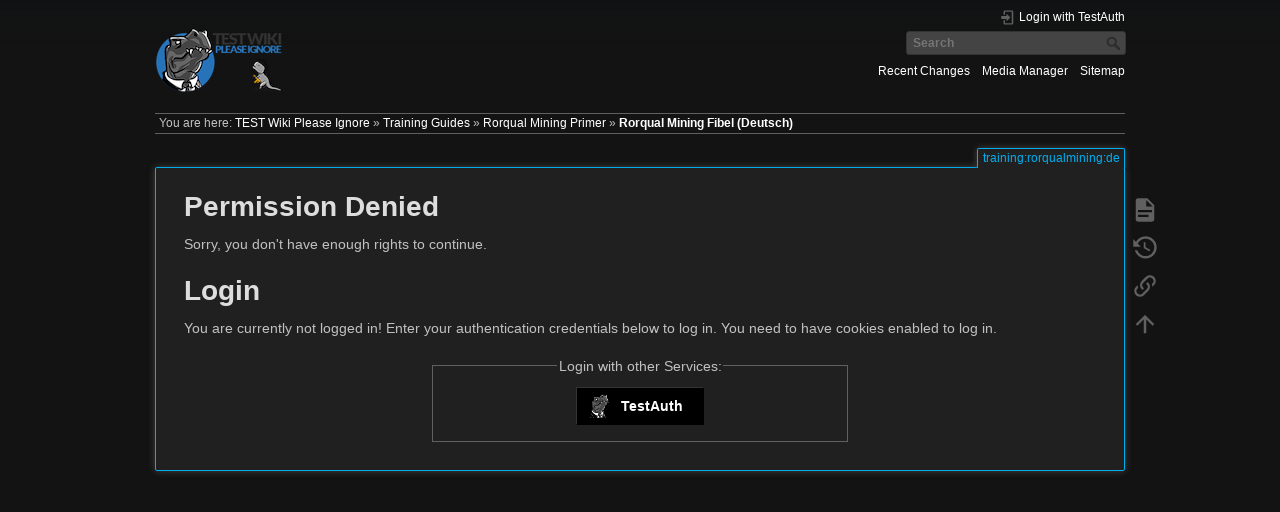

--- FILE ---
content_type: text/html; charset=utf-8
request_url: https://wiki.pleaseignore.com/training:rorqualmining:de
body_size: 2950
content:
<!DOCTYPE html>
<html lang="en" dir="ltr" class="no-js">
<head>
    <meta charset="utf-8" />
    <title>Rorqual Mining Fibel (Deutsch) [Test Wiki Please Ignore]</title>
    <script>(function(H){H.className=H.className.replace(/\bno-js\b/,'js')})(document.documentElement)</script>
    <meta name="generator" content="DokuWiki"/>
<meta name="theme-color" content="#00adee"/>
<meta name="robots" content="noindex,nofollow"/>
<link rel="search" type="application/opensearchdescription+xml" href="/lib/exe/opensearch.php" title="Test Wiki Please Ignore"/>
<link rel="start" href="/"/>
<link rel="contents" href="/training:rorqualmining:de?do=index" title="Sitemap"/>
<link rel="manifest" href="/lib/exe/manifest.php"/>
<link rel="alternate" type="text/html" title="Plain HTML" href="/_export/xhtml/training:rorqualmining:de"/>
<link rel="alternate" type="text/plain" title="Wiki Markup" href="/_export/raw/training:rorqualmining:de"/>
<link rel="stylesheet" type="text/css" href="/lib/exe/css.php?t=darkblue&amp;tseed=5a2b85e15cfcf74b73ca1f2bfb1d65eb"/>
<link type="text/css" rel="stylesheet" href="/lib/plugins/datatables/assets/datatables.net-fixedheader-dt/css/fixedHeader.dataTables.min.css"/>
<link type="text/css" rel="stylesheet" href="/lib/plugins/datatables/assets/datatables.net-fixedcolumns-dt/css/fixedColumns.dataTables.min.css"/>
<link rel="stylesheet" type="text/css" href="/lib/plugins/flowcharts/mermaid-override.css"/>
<!--[if gte IE 9]><!-->
<script type="text/javascript">/*<![CDATA[*/var NS='training:rorqualmining';var JSINFO = {"plugin":{"datatables":{"config":[],"enableForAllTables":0}},"move_renameokay":false,"id":"training:rorqualmining:de","namespace":"training:rorqualmining","ACT":"denied","useHeadingNavigation":1,"useHeadingContent":1};
/*!]]>*/</script>
<script type="text/javascript" charset="utf-8" src="/lib/exe/jquery.php?tseed=23f888679b4f1dc26eef34902aca964f"></script>
<script type="text/javascript" charset="utf-8" src="/lib/exe/js.php?t=darkblue&amp;tseed=5a2b85e15cfcf74b73ca1f2bfb1d65eb"></script>
<script type="text/javascript" src="/lib/plugins/datatables/assets/datatables.net/js/jquery.dataTables.min.js" defer="defer"></script>
<script type="text/javascript" src="/lib/plugins/datatables/assets/datatables.net-fixedheader-dt/js/fixedHeader.dataTables.min.js" defer="defer"></script>
<script type="text/javascript" src="/lib/plugins/datatables/assets/datatables.net-fixedcolumns-dt/js/fixedColumns.dataTables.min.js" defer="defer"></script>
<script type="text/javascript" src="/lib/plugins/datatables/assets/datatables.net-buttons/js/dataTables.buttons.min.js" defer="defer"></script>
<script type="text/javascript" src="/lib/plugins/datatables/assets/datatables.net-buttons/js/buttons.html5.min.js" defer="defer"></script>
<script type="text/javascript" src="/lib/plugins/datatables/assets/datatables.net-buttons/js/buttons.print.min.js" defer="defer"></script>
<script type="text/javascript" src="/lib/plugins/datatables/assets/jszip/dist/jszip.min.js" defer="defer"></script>
<script type="text/javascript" src="/lib/plugins/datatables/assets/pdfmake/build/pdfmake.min.js" defer="defer"></script>
<script type="text/javascript" src="/lib/plugins/datatables/assets/pdfmake/build/vfs_fonts.js" defer="defer"></script>
<script type="text/javascript" charset="utf-8" src="/lib/plugins/flowcharts/mermaid.min.js"></script>
<script type="text/javascript" charset="utf-8">/*<![CDATA[*/mermaid.initialize({securityLevel: "loose"});
/*!]]>*/</script>
<!--<![endif]-->
    <meta name="viewport" content="width=device-width,initial-scale=1" />
    <link rel="shortcut icon" href="/_media/wiki:favicon.ico" />
<link rel="apple-touch-icon" href="/lib/tpl/darkblue/images/apple-touch-icon.png" />
    </head>

<body>
    <div id="dokuwiki__site"><div id="dokuwiki__top" class="site dokuwiki mode_denied tpl_darkblue     ">

        
<!-- ********** HEADER ********** -->
<div id="dokuwiki__header"><div class="pad group">

    
    <div class="headings group">
        <ul class="a11y skip">
            <li><a href="#dokuwiki__content">skip to content</a></li>
        </ul>

        <h1><a href="/start"  accesskey="h" title="[H]"><img src="/_media/wiki:logo.png" width="128" height="64" alt="" /> <span>Test Wiki Please Ignore</span></a></h1>
            </div>

    <div class="tools group">
        <!-- USER TOOLS -->
                    <div id="dokuwiki__usertools">
                <h3 class="a11y">User Tools</h3>
                <ul>
                    <li class="action login"><a href="/training:rorqualmining:de?do=login&amp;sectok=" title="Login with TestAuth" rel="nofollow"><span>Login with TestAuth</span><svg xmlns="http://www.w3.org/2000/svg" width="24" height="24" viewBox="0 0 24 24"><path d="M10 17.25V14H3v-4h7V6.75L15.25 12 10 17.25M8 2h9a2 2 0 0 1 2 2v16a2 2 0 0 1-2 2H8a2 2 0 0 1-2-2v-4h2v4h9V4H8v4H6V4a2 2 0 0 1 2-2z"/></svg></a></li>                </ul>
            </div>
        
        <!-- SITE TOOLS -->
        <div id="dokuwiki__sitetools">
            <h3 class="a11y">Site Tools</h3>
            <form action="/start" method="get" role="search" class="search doku_form" id="dw__search" accept-charset="utf-8"><input type="hidden" name="do" value="search" /><input type="hidden" name="id" value="training:rorqualmining:de" /><div class="no"><input name="q" type="text" class="edit" title="[F]" accesskey="f" placeholder="Search" autocomplete="on" id="qsearch__in" value="" /><button value="1" type="submit" title="Search">Search</button><div id="qsearch__out" class="ajax_qsearch JSpopup"></div></div></form>            <div class="mobileTools">
                <form action="/doku.php" method="get" accept-charset="utf-8"><div class="no"><input type="hidden" name="id" value="training:rorqualmining:de" /><select name="do" class="edit quickselect" title="Tools"><option value="">Tools</option><optgroup label="Page Tools"><option value="">Show page</option><option value="revisions">Old revisions</option><option value="backlink">Backlinks</option></optgroup><optgroup label="Site Tools"><option value="recent">Recent Changes</option><option value="media">Media Manager</option><option value="index">Sitemap</option></optgroup><optgroup label="User Tools"><option value="login">Login with TestAuth</option></optgroup></select><button type="submit">&gt;</button></div></form>            </div>
            <ul>
                <li class="action recent"><a href="/training:rorqualmining:de?do=recent" title="Recent Changes [r]" rel="nofollow" accesskey="r">Recent Changes</a></li><li class="action media"><a href="/training:rorqualmining:de?do=media&amp;ns=training%3Arorqualmining" title="Media Manager" rel="nofollow">Media Manager</a></li><li class="action index"><a href="/training:rorqualmining:de?do=index" title="Sitemap [x]" rel="nofollow" accesskey="x">Sitemap</a></li>            </ul>
        </div>

    </div>

    <!-- BREADCRUMBS -->
            <div class="breadcrumbs">
                            <div class="youarehere"><span class="bchead">You are here: </span><span class="home"><bdi><a href="/start" class="wikilink1" title="start">TEST Wiki Please Ignore</a></bdi></span> » <bdi><a href="/training:start" class="wikilink1" title="training:start">Training Guides</a></bdi> » <bdi><a href="/training:rorqualmining" class="wikilink1" title="training:rorqualmining">Rorqual Mining Primer</a></bdi> » <bdi><span class="curid"><a href="/training:rorqualmining:de" class="wikilink1" title="training:rorqualmining:de">Rorqual Mining Fibel (Deutsch)</a></span></bdi></div>
                                </div>
    


    <hr class="a11y" />
</div></div><!-- /header -->

        <div class="wrapper group">

            
            <!-- ********** CONTENT ********** -->
            <div id="dokuwiki__content"><div class="pad group">
                
                <div class="pageId"><span>training:rorqualmining:de</span></div>

                <div class="page group">
                                                            <!-- wikipage start -->
                    
<h1 class="sectionedit1" id="permission_denied">Permission Denied</h1>
<div class="level1">

<p>
Sorry, you don&#039;t have enough rights to continue.
</p>

</div>

<h1 class="sectionedit1" id="login">Login</h1>
<div class="level1">

<p>
You are currently not logged in! Enter your authentication credentials below to log in. You need to have cookies enabled to log in.
</p>

</div>
<div class="centeralign">
<form id="dw__login" method="post" action="" accept-charset="utf-8"><div class="no">
<input type="hidden" name="sectok" value="" /><input type="hidden" name="id" value="training:rorqualmining:de" /><input type="hidden" name="do" value="login" /><fieldset class="plugin_oauth"><legend>Login with other Services:</legend><a href="/training:rorqualmining:de?oauthlogin=TestAuth" class="plugin_oauth_TestAuth">TestAuth</a> </fieldset></div></form>
</div>

                    <!-- wikipage stop -->
                                    </div>

                <div class="docInfo"></div>

                            </div></div><!-- /content -->

            <hr class="a11y" />

            <!-- PAGE ACTIONS -->
            <div id="dokuwiki__pagetools">
                <h3 class="a11y">Page Tools</h3>
                <div class="tools">
                    <ul>
                        <li class="show"><a href="/training:rorqualmining:de?do=" title="Show page [v]" rel="nofollow" accesskey="v"><span>Show page</span><svg xmlns="http://www.w3.org/2000/svg" width="24" height="24" viewBox="0 0 24 24"><path d="M13 9h5.5L13 3.5V9M6 2h8l6 6v12a2 2 0 0 1-2 2H6a2 2 0 0 1-2-2V4c0-1.11.89-2 2-2m9 16v-2H6v2h9m3-4v-2H6v2h12z"/></svg></a></li><li class="revs"><a href="/training:rorqualmining:de?do=revisions" title="Old revisions [o]" rel="nofollow" accesskey="o"><span>Old revisions</span><svg xmlns="http://www.w3.org/2000/svg" width="24" height="24" viewBox="0 0 24 24"><path d="M11 7v5.11l4.71 2.79.79-1.28-4-2.37V7m0-5C8.97 2 5.91 3.92 4.27 6.77L2 4.5V11h6.5L5.75 8.25C6.96 5.73 9.5 4 12.5 4a7.5 7.5 0 0 1 7.5 7.5 7.5 7.5 0 0 1-7.5 7.5c-3.27 0-6.03-2.09-7.06-5h-2.1c1.1 4.03 4.77 7 9.16 7 5.24 0 9.5-4.25 9.5-9.5A9.5 9.5 0 0 0 12.5 2z"/></svg></a></li><li class="backlink"><a href="/training:rorqualmining:de?do=backlink" title="Backlinks" rel="nofollow"><span>Backlinks</span><svg xmlns="http://www.w3.org/2000/svg" width="24" height="24" viewBox="0 0 24 24"><path d="M10.59 13.41c.41.39.41 1.03 0 1.42-.39.39-1.03.39-1.42 0a5.003 5.003 0 0 1 0-7.07l3.54-3.54a5.003 5.003 0 0 1 7.07 0 5.003 5.003 0 0 1 0 7.07l-1.49 1.49c.01-.82-.12-1.64-.4-2.42l.47-.48a2.982 2.982 0 0 0 0-4.24 2.982 2.982 0 0 0-4.24 0l-3.53 3.53a2.982 2.982 0 0 0 0 4.24m2.82-4.24c.39-.39 1.03-.39 1.42 0a5.003 5.003 0 0 1 0 7.07l-3.54 3.54a5.003 5.003 0 0 1-7.07 0 5.003 5.003 0 0 1 0-7.07l1.49-1.49c-.01.82.12 1.64.4 2.43l-.47.47a2.982 2.982 0 0 0 0 4.24 2.982 2.982 0 0 0 4.24 0l3.53-3.53a2.982 2.982 0 0 0 0-4.24.973.973 0 0 1 0-1.42z"/></svg></a></li><li class="top"><a href="#dokuwiki__top" title="Back to top [t]" rel="nofollow" accesskey="t"><span>Back to top</span><svg xmlns="http://www.w3.org/2000/svg" width="24" height="24" viewBox="0 0 24 24"><path d="M13 20h-2V8l-5.5 5.5-1.42-1.42L12 4.16l7.92 7.92-1.42 1.42L13 8v12z"/></svg></a></li>                    </ul>
                </div>
            </div>
        </div><!-- /wrapper -->

            </div></div><!-- /site -->

    <div class="no"><img src="/lib/exe/indexer.php?id=training%3Arorqualmining%3Ade&amp;1765961022" width="2" height="1" alt="" /></div>
    <div id="screen__mode" class="no"></div></body>
</html>


--- FILE ---
content_type: text/css
request_url: https://wiki.pleaseignore.com/lib/plugins/flowcharts/mermaid-override.css
body_size: -354
content:
.mermaid svg {
	width: 100%;
}

--- FILE ---
content_type: application/javascript
request_url: https://wiki.pleaseignore.com/lib/plugins/flowcharts/mermaid.min.js
body_size: 198942
content:
!function(t,e){"object"==typeof exports&&"object"==typeof module?module.exports=e():"function"==typeof define&&define.amd?define([],e):"object"==typeof exports?exports.mermaid=e():t.mermaid=e()}("undefined"!=typeof self?self:this,(function(){return function(t){var e={};function n(r){if(e[r])return e[r].exports;var i=e[r]={i:r,l:!1,exports:{}};return t[r].call(i.exports,i,i.exports,n),i.l=!0,i.exports}return n.m=t,n.c=e,n.d=function(t,e,r){n.o(t,e)||Object.defineProperty(t,e,{enumerable:!0,get:r})},n.r=function(t){"undefined"!=typeof Symbol&&Symbol.toStringTag&&Object.defineProperty(t,Symbol.toStringTag,{value:"Module"}),Object.defineProperty(t,"__esModule",{value:!0})},n.t=function(t,e){if(1&e&&(t=n(t)),8&e)return t;if(4&e&&"object"==typeof t&&t&&t.__esModule)return t;var r=Object.create(null);if(n.r(r),Object.defineProperty(r,"default",{enumerable:!0,value:t}),2&e&&"string"!=typeof t)for(var i in t)n.d(r,i,function(e){return t[e]}.bind(null,i));return r},n.n=function(t){var e=t&&t.__esModule?function(){return t.default}:function(){return t};return n.d(e,"a",e),e},n.o=function(t,e){return Object.prototype.hasOwnProperty.call(t,e)},n.p="",n(n.s=353)}([function(t,e,n){"use strict";n.r(e);var r=function(t,e){return t<e?-1:t>e?1:t>=e?0:NaN},i=function(t){var e;return 1===t.length&&(e=t,t=function(t,n){return r(e(t),n)}),{left:function(e,n,r,i){for(null==r&&(r=0),null==i&&(i=e.length);r<i;){var a=r+i>>>1;t(e[a],n)<0?r=a+1:i=a}return r},right:function(e,n,r,i){for(null==r&&(r=0),null==i&&(i=e.length);r<i;){var a=r+i>>>1;t(e[a],n)>0?i=a:r=a+1}return r}}};var a=i(r),o=a.right,s=a.left,u=o,c=function(t,e){null==e&&(e=l);for(var n=0,r=t.length-1,i=t[0],a=new Array(r<0?0:r);n<r;)a[n]=e(i,i=t[++n]);return a};function l(t,e){return[t,e]}var f=function(t,e,n){var r,i,a,o,s=t.length,u=e.length,c=new Array(s*u);for(null==n&&(n=l),r=a=0;r<s;++r)for(o=t[r],i=0;i<u;++i,++a)c[a]=n(o,e[i]);return c},h=function(t,e){return e<t?-1:e>t?1:e>=t?0:NaN},d=function(t){return null===t?NaN:+t},p=function(t,e){var n,r,i=t.length,a=0,o=-1,s=0,u=0;if(null==e)for(;++o<i;)isNaN(n=d(t[o]))||(u+=(r=n-s)*(n-(s+=r/++a)));else for(;++o<i;)isNaN(n=d(e(t[o],o,t)))||(u+=(r=n-s)*(n-(s+=r/++a)));if(a>1)return u/(a-1)},y=function(t,e){var n=p(t,e);return n?Math.sqrt(n):n},g=function(t,e){var n,r,i,a=t.length,o=-1;if(null==e){for(;++o<a;)if(null!=(n=t[o])&&n>=n)for(r=i=n;++o<a;)null!=(n=t[o])&&(r>n&&(r=n),i<n&&(i=n))}else for(;++o<a;)if(null!=(n=e(t[o],o,t))&&n>=n)for(r=i=n;++o<a;)null!=(n=e(t[o],o,t))&&(r>n&&(r=n),i<n&&(i=n));return[r,i]},m=Array.prototype,v=m.slice,b=m.map,x=function(t){return function(){return t}},_=function(t){return t},w=function(t,e,n){t=+t,e=+e,n=(i=arguments.length)<2?(e=t,t=0,1):i<3?1:+n;for(var r=-1,i=0|Math.max(0,Math.ceil((e-t)/n)),a=new Array(i);++r<i;)a[r]=t+r*n;return a},k=Math.sqrt(50),E=Math.sqrt(10),A=Math.sqrt(2),T=function(t,e,n){var r,i,a,o,s=-1;if(n=+n,(t=+t)===(e=+e)&&n>0)return[t];if((r=e<t)&&(i=t,t=e,e=i),0===(o=S(t,e,n))||!isFinite(o))return[];if(o>0)for(t=Math.ceil(t/o),e=Math.floor(e/o),a=new Array(i=Math.ceil(e-t+1));++s<i;)a[s]=(t+s)*o;else for(t=Math.floor(t*o),e=Math.ceil(e*o),a=new Array(i=Math.ceil(t-e+1));++s<i;)a[s]=(t-s)/o;return r&&a.reverse(),a};function S(t,e,n){var r=(e-t)/Math.max(0,n),i=Math.floor(Math.log(r)/Math.LN10),a=r/Math.pow(10,i);return i>=0?(a>=k?10:a>=E?5:a>=A?2:1)*Math.pow(10,i):-Math.pow(10,-i)/(a>=k?10:a>=E?5:a>=A?2:1)}function M(t,e,n){var r=Math.abs(e-t)/Math.max(0,n),i=Math.pow(10,Math.floor(Math.log(r)/Math.LN10)),a=r/i;return a>=k?i*=10:a>=E?i*=5:a>=A&&(i*=2),e<t?-i:i}var O=function(t){return Math.ceil(Math.log(t.length)/Math.LN2)+1},N=function(){var t=_,e=g,n=O;function r(r){var i,a,o=r.length,s=new Array(o);for(i=0;i<o;++i)s[i]=t(r[i],i,r);var c=e(s),l=c[0],f=c[1],h=n(s,l,f);Array.isArray(h)||(h=M(l,f,h),h=w(Math.ceil(l/h)*h,f,h));for(var d=h.length;h[0]<=l;)h.shift(),--d;for(;h[d-1]>f;)h.pop(),--d;var p,y=new Array(d+1);for(i=0;i<=d;++i)(p=y[i]=[]).x0=i>0?h[i-1]:l,p.x1=i<d?h[i]:f;for(i=0;i<o;++i)l<=(a=s[i])&&a<=f&&y[u(h,a,0,d)].push(r[i]);return y}return r.value=function(e){return arguments.length?(t="function"==typeof e?e:x(e),r):t},r.domain=function(t){return arguments.length?(e="function"==typeof t?t:x([t[0],t[1]]),r):e},r.thresholds=function(t){return arguments.length?(n="function"==typeof t?t:Array.isArray(t)?x(v.call(t)):x(t),r):n},r},C=function(t,e,n){if(null==n&&(n=d),r=t.length){if((e=+e)<=0||r<2)return+n(t[0],0,t);if(e>=1)return+n(t[r-1],r-1,t);var r,i=(r-1)*e,a=Math.floor(i),o=+n(t[a],a,t);return o+(+n(t[a+1],a+1,t)-o)*(i-a)}},D=function(t,e,n){return t=b.call(t,d).sort(r),Math.ceil((n-e)/(2*(C(t,.75)-C(t,.25))*Math.pow(t.length,-1/3)))},L=function(t,e,n){return Math.ceil((n-e)/(3.5*y(t)*Math.pow(t.length,-1/3)))},F=function(t,e){var n,r,i=t.length,a=-1;if(null==e){for(;++a<i;)if(null!=(n=t[a])&&n>=n)for(r=n;++a<i;)null!=(n=t[a])&&n>r&&(r=n)}else for(;++a<i;)if(null!=(n=e(t[a],a,t))&&n>=n)for(r=n;++a<i;)null!=(n=e(t[a],a,t))&&n>r&&(r=n);return r},I=function(t,e){var n,r=t.length,i=r,a=-1,o=0;if(null==e)for(;++a<r;)isNaN(n=d(t[a]))?--i:o+=n;else for(;++a<r;)isNaN(n=d(e(t[a],a,t)))?--i:o+=n;if(i)return o/i},P=function(t,e){var n,i=t.length,a=-1,o=[];if(null==e)for(;++a<i;)isNaN(n=d(t[a]))||o.push(n);else for(;++a<i;)isNaN(n=d(e(t[a],a,t)))||o.push(n);return C(o.sort(r),.5)},R=function(t){for(var e,n,r,i=t.length,a=-1,o=0;++a<i;)o+=t[a].length;for(n=new Array(o);--i>=0;)for(e=(r=t[i]).length;--e>=0;)n[--o]=r[e];return n},B=function(t,e){var n,r,i=t.length,a=-1;if(null==e){for(;++a<i;)if(null!=(n=t[a])&&n>=n)for(r=n;++a<i;)null!=(n=t[a])&&r>n&&(r=n)}else for(;++a<i;)if(null!=(n=e(t[a],a,t))&&n>=n)for(r=n;++a<i;)null!=(n=e(t[a],a,t))&&r>n&&(r=n);return r},j=function(t,e){for(var n=e.length,r=new Array(n);n--;)r[n]=t[e[n]];return r},Y=function(t,e){if(n=t.length){var n,i,a=0,o=0,s=t[o];for(null==e&&(e=r);++a<n;)(e(i=t[a],s)<0||0!==e(s,s))&&(s=i,o=a);return 0===e(s,s)?o:void 0}},z=function(t,e,n){for(var r,i,a=(null==n?t.length:n)-(e=null==e?0:+e);a;)i=Math.random()*a--|0,r=t[a+e],t[a+e]=t[i+e],t[i+e]=r;return t},U=function(t,e){var n,r=t.length,i=-1,a=0;if(null==e)for(;++i<r;)(n=+t[i])&&(a+=n);else for(;++i<r;)(n=+e(t[i],i,t))&&(a+=n);return a},$=function(t){if(!(i=t.length))return[];for(var e=-1,n=B(t,G),r=new Array(n);++e<n;)for(var i,a=-1,o=r[e]=new Array(i);++a<i;)o[a]=t[a][e];return r};function G(t){return t.length}var V=function(){return $(arguments)},H=Array.prototype.slice,W=function(t){return t};function q(t){return"translate("+(t+.5)+",0)"}function X(t){return"translate(0,"+(t+.5)+")"}function Z(t){return function(e){return+t(e)}}function J(t){var e=Math.max(0,t.bandwidth()-1)/2;return t.round()&&(e=Math.round(e)),function(n){return+t(n)+e}}function Q(){return!this.__axis}function K(t,e){var n=[],r=null,i=null,a=6,o=6,s=3,u=1===t||4===t?-1:1,c=4===t||2===t?"x":"y",l=1===t||3===t?q:X;function f(f){var h=null==r?e.ticks?e.ticks.apply(e,n):e.domain():r,d=null==i?e.tickFormat?e.tickFormat.apply(e,n):W:i,p=Math.max(a,0)+s,y=e.range(),g=+y[0]+.5,m=+y[y.length-1]+.5,v=(e.bandwidth?J:Z)(e.copy()),b=f.selection?f.selection():f,x=b.selectAll(".domain").data([null]),_=b.selectAll(".tick").data(h,e).order(),w=_.exit(),k=_.enter().append("g").attr("class","tick"),E=_.select("line"),A=_.select("text");x=x.merge(x.enter().insert("path",".tick").attr("class","domain").attr("stroke","currentColor")),_=_.merge(k),E=E.merge(k.append("line").attr("stroke","currentColor").attr(c+"2",u*a)),A=A.merge(k.append("text").attr("fill","currentColor").attr(c,u*p).attr("dy",1===t?"0em":3===t?"0.71em":"0.32em")),f!==b&&(x=x.transition(f),_=_.transition(f),E=E.transition(f),A=A.transition(f),w=w.transition(f).attr("opacity",1e-6).attr("transform",(function(t){return isFinite(t=v(t))?l(t):this.getAttribute("transform")})),k.attr("opacity",1e-6).attr("transform",(function(t){var e=this.parentNode.__axis;return l(e&&isFinite(e=e(t))?e:v(t))}))),w.remove(),x.attr("d",4===t||2==t?o?"M"+u*o+","+g+"H0.5V"+m+"H"+u*o:"M0.5,"+g+"V"+m:o?"M"+g+","+u*o+"V0.5H"+m+"V"+u*o:"M"+g+",0.5H"+m),_.attr("opacity",1).attr("transform",(function(t){return l(v(t))})),E.attr(c+"2",u*a),A.attr(c,u*p).text(d),b.filter(Q).attr("fill","none").attr("font-size",10).attr("font-family","sans-serif").attr("text-anchor",2===t?"start":4===t?"end":"middle"),b.each((function(){this.__axis=v}))}return f.scale=function(t){return arguments.length?(e=t,f):e},f.ticks=function(){return n=H.call(arguments),f},f.tickArguments=function(t){return arguments.length?(n=null==t?[]:H.call(t),f):n.slice()},f.tickValues=function(t){return arguments.length?(r=null==t?null:H.call(t),f):r&&r.slice()},f.tickFormat=function(t){return arguments.length?(i=t,f):i},f.tickSize=function(t){return arguments.length?(a=o=+t,f):a},f.tickSizeInner=function(t){return arguments.length?(a=+t,f):a},f.tickSizeOuter=function(t){return arguments.length?(o=+t,f):o},f.tickPadding=function(t){return arguments.length?(s=+t,f):s},f}function tt(t){return K(1,t)}function et(t){return K(2,t)}function nt(t){return K(3,t)}function rt(t){return K(4,t)}var it={value:function(){}};function at(){for(var t,e=0,n=arguments.length,r={};e<n;++e){if(!(t=arguments[e]+"")||t in r||/[\s.]/.test(t))throw new Error("illegal type: "+t);r[t]=[]}return new ot(r)}function ot(t){this._=t}function st(t,e){return t.trim().split(/^|\s+/).map((function(t){var n="",r=t.indexOf(".");if(r>=0&&(n=t.slice(r+1),t=t.slice(0,r)),t&&!e.hasOwnProperty(t))throw new Error("unknown type: "+t);return{type:t,name:n}}))}function ut(t,e){for(var n,r=0,i=t.length;r<i;++r)if((n=t[r]).name===e)return n.value}function ct(t,e,n){for(var r=0,i=t.length;r<i;++r)if(t[r].name===e){t[r]=it,t=t.slice(0,r).concat(t.slice(r+1));break}return null!=n&&t.push({name:e,value:n}),t}ot.prototype=at.prototype={constructor:ot,on:function(t,e){var n,r=this._,i=st(t+"",r),a=-1,o=i.length;if(!(arguments.length<2)){if(null!=e&&"function"!=typeof e)throw new Error("invalid callback: "+e);for(;++a<o;)if(n=(t=i[a]).type)r[n]=ct(r[n],t.name,e);else if(null==e)for(n in r)r[n]=ct(r[n],t.name,null);return this}for(;++a<o;)if((n=(t=i[a]).type)&&(n=ut(r[n],t.name)))return n},copy:function(){var t={},e=this._;for(var n in e)t[n]=e[n].slice();return new ot(t)},call:function(t,e){if((n=arguments.length-2)>0)for(var n,r,i=new Array(n),a=0;a<n;++a)i[a]=arguments[a+2];if(!this._.hasOwnProperty(t))throw new Error("unknown type: "+t);for(a=0,n=(r=this._[t]).length;a<n;++a)r[a].value.apply(e,i)},apply:function(t,e,n){if(!this._.hasOwnProperty(t))throw new Error("unknown type: "+t);for(var r=this._[t],i=0,a=r.length;i<a;++i)r[i].value.apply(e,n)}};var lt=at;function ft(){}var ht=function(t){return null==t?ft:function(){return this.querySelector(t)}};function dt(){return[]}var pt=function(t){return null==t?dt:function(){return this.querySelectorAll(t)}},yt=function(t){return function(){return this.matches(t)}},gt=function(t){return new Array(t.length)};function mt(t,e){this.ownerDocument=t.ownerDocument,this.namespaceURI=t.namespaceURI,this._next=null,this._parent=t,this.__data__=e}mt.prototype={constructor:mt,appendChild:function(t){return this._parent.insertBefore(t,this._next)},insertBefore:function(t,e){return this._parent.insertBefore(t,e)},querySelector:function(t){return this._parent.querySelector(t)},querySelectorAll:function(t){return this._parent.querySelectorAll(t)}};function vt(t,e,n,r,i,a){for(var o,s=0,u=e.length,c=a.length;s<c;++s)(o=e[s])?(o.__data__=a[s],r[s]=o):n[s]=new mt(t,a[s]);for(;s<u;++s)(o=e[s])&&(i[s]=o)}function bt(t,e,n,r,i,a,o){var s,u,c,l={},f=e.length,h=a.length,d=new Array(f);for(s=0;s<f;++s)(u=e[s])&&(d[s]=c="$"+o.call(u,u.__data__,s,e),c in l?i[s]=u:l[c]=u);for(s=0;s<h;++s)(u=l[c="$"+o.call(t,a[s],s,a)])?(r[s]=u,u.__data__=a[s],l[c]=null):n[s]=new mt(t,a[s]);for(s=0;s<f;++s)(u=e[s])&&l[d[s]]===u&&(i[s]=u)}function xt(t,e){return t<e?-1:t>e?1:t>=e?0:NaN}var _t="http://www.w3.org/1999/xhtml",wt={svg:"http://www.w3.org/2000/svg",xhtml:_t,xlink:"http://www.w3.org/1999/xlink",xml:"http://www.w3.org/XML/1998/namespace",xmlns:"http://www.w3.org/2000/xmlns/"},kt=function(t){var e=t+="",n=e.indexOf(":");return n>=0&&"xmlns"!==(e=t.slice(0,n))&&(t=t.slice(n+1)),wt.hasOwnProperty(e)?{space:wt[e],local:t}:t};function Et(t){return function(){this.removeAttribute(t)}}function At(t){return function(){this.removeAttributeNS(t.space,t.local)}}function Tt(t,e){return function(){this.setAttribute(t,e)}}function St(t,e){return function(){this.setAttributeNS(t.space,t.local,e)}}function Mt(t,e){return function(){var n=e.apply(this,arguments);null==n?this.removeAttribute(t):this.setAttribute(t,n)}}function Ot(t,e){return function(){var n=e.apply(this,arguments);null==n?this.removeAttributeNS(t.space,t.local):this.setAttributeNS(t.space,t.local,n)}}var Nt=function(t){return t.ownerDocument&&t.ownerDocument.defaultView||t.document&&t||t.defaultView};function Ct(t){return function(){this.style.removeProperty(t)}}function Dt(t,e,n){return function(){this.style.setProperty(t,e,n)}}function Lt(t,e,n){return function(){var r=e.apply(this,arguments);null==r?this.style.removeProperty(t):this.style.setProperty(t,r,n)}}function Ft(t,e){return t.style.getPropertyValue(e)||Nt(t).getComputedStyle(t,null).getPropertyValue(e)}function It(t){return function(){delete this[t]}}function Pt(t,e){return function(){this[t]=e}}function Rt(t,e){return function(){var n=e.apply(this,arguments);null==n?delete this[t]:this[t]=n}}function Bt(t){return t.trim().split(/^|\s+/)}function jt(t){return t.classList||new Yt(t)}function Yt(t){this._node=t,this._names=Bt(t.getAttribute("class")||"")}function zt(t,e){for(var n=jt(t),r=-1,i=e.length;++r<i;)n.add(e[r])}function Ut(t,e){for(var n=jt(t),r=-1,i=e.length;++r<i;)n.remove(e[r])}function $t(t){return function(){zt(this,t)}}function Gt(t){return function(){Ut(this,t)}}function Vt(t,e){return function(){(e.apply(this,arguments)?zt:Ut)(this,t)}}Yt.prototype={add:function(t){this._names.indexOf(t)<0&&(this._names.push(t),this._node.setAttribute("class",this._names.join(" ")))},remove:function(t){var e=this._names.indexOf(t);e>=0&&(this._names.splice(e,1),this._node.setAttribute("class",this._names.join(" ")))},contains:function(t){return this._names.indexOf(t)>=0}};function Ht(){this.textContent=""}function Wt(t){return function(){this.textContent=t}}function qt(t){return function(){var e=t.apply(this,arguments);this.textContent=null==e?"":e}}function Xt(){this.innerHTML=""}function Zt(t){return function(){this.innerHTML=t}}function Jt(t){return function(){var e=t.apply(this,arguments);this.innerHTML=null==e?"":e}}function Qt(){this.nextSibling&&this.parentNode.appendChild(this)}function Kt(){this.previousSibling&&this.parentNode.insertBefore(this,this.parentNode.firstChild)}function te(t){return function(){var e=this.ownerDocument,n=this.namespaceURI;return n===_t&&e.documentElement.namespaceURI===_t?e.createElement(t):e.createElementNS(n,t)}}function ee(t){return function(){return this.ownerDocument.createElementNS(t.space,t.local)}}var ne=function(t){var e=kt(t);return(e.local?ee:te)(e)};function re(){return null}function ie(){var t=this.parentNode;t&&t.removeChild(this)}function ae(){var t=this.cloneNode(!1),e=this.parentNode;return e?e.insertBefore(t,this.nextSibling):t}function oe(){var t=this.cloneNode(!0),e=this.parentNode;return e?e.insertBefore(t,this.nextSibling):t}var se={},ue=null;"undefined"!=typeof document&&("onmouseenter"in document.documentElement||(se={mouseenter:"mouseover",mouseleave:"mouseout"}));function ce(t,e,n){return t=le(t,e,n),function(e){var n=e.relatedTarget;n&&(n===this||8&n.compareDocumentPosition(this))||t.call(this,e)}}function le(t,e,n){return function(r){var i=ue;ue=r;try{t.call(this,this.__data__,e,n)}finally{ue=i}}}function fe(t){return t.trim().split(/^|\s+/).map((function(t){var e="",n=t.indexOf(".");return n>=0&&(e=t.slice(n+1),t=t.slice(0,n)),{type:t,name:e}}))}function he(t){return function(){var e=this.__on;if(e){for(var n,r=0,i=-1,a=e.length;r<a;++r)n=e[r],t.type&&n.type!==t.type||n.name!==t.name?e[++i]=n:this.removeEventListener(n.type,n.listener,n.capture);++i?e.length=i:delete this.__on}}}function de(t,e,n){var r=se.hasOwnProperty(t.type)?ce:le;return function(i,a,o){var s,u=this.__on,c=r(e,a,o);if(u)for(var l=0,f=u.length;l<f;++l)if((s=u[l]).type===t.type&&s.name===t.name)return this.removeEventListener(s.type,s.listener,s.capture),this.addEventListener(s.type,s.listener=c,s.capture=n),void(s.value=e);this.addEventListener(t.type,c,n),s={type:t.type,name:t.name,value:e,listener:c,capture:n},u?u.push(s):this.__on=[s]}}function pe(t,e,n,r){var i=ue;t.sourceEvent=ue,ue=t;try{return e.apply(n,r)}finally{ue=i}}function ye(t,e,n){var r=Nt(t),i=r.CustomEvent;"function"==typeof i?i=new i(e,n):(i=r.document.createEvent("Event"),n?(i.initEvent(e,n.bubbles,n.cancelable),i.detail=n.detail):i.initEvent(e,!1,!1)),t.dispatchEvent(i)}function ge(t,e){return function(){return ye(this,t,e)}}function me(t,e){return function(){return ye(this,t,e.apply(this,arguments))}}var ve=[null];function be(t,e){this._groups=t,this._parents=e}function xe(){return new be([[document.documentElement]],ve)}be.prototype=xe.prototype={constructor:be,select:function(t){"function"!=typeof t&&(t=ht(t));for(var e=this._groups,n=e.length,r=new Array(n),i=0;i<n;++i)for(var a,o,s=e[i],u=s.length,c=r[i]=new Array(u),l=0;l<u;++l)(a=s[l])&&(o=t.call(a,a.__data__,l,s))&&("__data__"in a&&(o.__data__=a.__data__),c[l]=o);return new be(r,this._parents)},selectAll:function(t){"function"!=typeof t&&(t=pt(t));for(var e=this._groups,n=e.length,r=[],i=[],a=0;a<n;++a)for(var o,s=e[a],u=s.length,c=0;c<u;++c)(o=s[c])&&(r.push(t.call(o,o.__data__,c,s)),i.push(o));return new be(r,i)},filter:function(t){"function"!=typeof t&&(t=yt(t));for(var e=this._groups,n=e.length,r=new Array(n),i=0;i<n;++i)for(var a,o=e[i],s=o.length,u=r[i]=[],c=0;c<s;++c)(a=o[c])&&t.call(a,a.__data__,c,o)&&u.push(a);return new be(r,this._parents)},data:function(t,e){if(!t)return p=new Array(this.size()),l=-1,this.each((function(t){p[++l]=t})),p;var n,r=e?bt:vt,i=this._parents,a=this._groups;"function"!=typeof t&&(n=t,t=function(){return n});for(var o=a.length,s=new Array(o),u=new Array(o),c=new Array(o),l=0;l<o;++l){var f=i[l],h=a[l],d=h.length,p=t.call(f,f&&f.__data__,l,i),y=p.length,g=u[l]=new Array(y),m=s[l]=new Array(y);r(f,h,g,m,c[l]=new Array(d),p,e);for(var v,b,x=0,_=0;x<y;++x)if(v=g[x]){for(x>=_&&(_=x+1);!(b=m[_])&&++_<y;);v._next=b||null}}return(s=new be(s,i))._enter=u,s._exit=c,s},enter:function(){return new be(this._enter||this._groups.map(gt),this._parents)},exit:function(){return new be(this._exit||this._groups.map(gt),this._parents)},join:function(t,e,n){var r=this.enter(),i=this,a=this.exit();return r="function"==typeof t?t(r):r.append(t+""),null!=e&&(i=e(i)),null==n?a.remove():n(a),r&&i?r.merge(i).order():i},merge:function(t){for(var e=this._groups,n=t._groups,r=e.length,i=n.length,a=Math.min(r,i),o=new Array(r),s=0;s<a;++s)for(var u,c=e[s],l=n[s],f=c.length,h=o[s]=new Array(f),d=0;d<f;++d)(u=c[d]||l[d])&&(h[d]=u);for(;s<r;++s)o[s]=e[s];return new be(o,this._parents)},order:function(){for(var t=this._groups,e=-1,n=t.length;++e<n;)for(var r,i=t[e],a=i.length-1,o=i[a];--a>=0;)(r=i[a])&&(o&&4^r.compareDocumentPosition(o)&&o.parentNode.insertBefore(r,o),o=r);return this},sort:function(t){function e(e,n){return e&&n?t(e.__data__,n.__data__):!e-!n}t||(t=xt);for(var n=this._groups,r=n.length,i=new Array(r),a=0;a<r;++a){for(var o,s=n[a],u=s.length,c=i[a]=new Array(u),l=0;l<u;++l)(o=s[l])&&(c[l]=o);c.sort(e)}return new be(i,this._parents).order()},call:function(){var t=arguments[0];return arguments[0]=this,t.apply(null,arguments),this},nodes:function(){var t=new Array(this.size()),e=-1;return this.each((function(){t[++e]=this})),t},node:function(){for(var t=this._groups,e=0,n=t.length;e<n;++e)for(var r=t[e],i=0,a=r.length;i<a;++i){var o=r[i];if(o)return o}return null},size:function(){var t=0;return this.each((function(){++t})),t},empty:function(){return!this.node()},each:function(t){for(var e=this._groups,n=0,r=e.length;n<r;++n)for(var i,a=e[n],o=0,s=a.length;o<s;++o)(i=a[o])&&t.call(i,i.__data__,o,a);return this},attr:function(t,e){var n=kt(t);if(arguments.length<2){var r=this.node();return n.local?r.getAttributeNS(n.space,n.local):r.getAttribute(n)}return this.each((null==e?n.local?At:Et:"function"==typeof e?n.local?Ot:Mt:n.local?St:Tt)(n,e))},style:function(t,e,n){return arguments.length>1?this.each((null==e?Ct:"function"==typeof e?Lt:Dt)(t,e,null==n?"":n)):Ft(this.node(),t)},property:function(t,e){return arguments.length>1?this.each((null==e?It:"function"==typeof e?Rt:Pt)(t,e)):this.node()[t]},classed:function(t,e){var n=Bt(t+"");if(arguments.length<2){for(var r=jt(this.node()),i=-1,a=n.length;++i<a;)if(!r.contains(n[i]))return!1;return!0}return this.each(("function"==typeof e?Vt:e?$t:Gt)(n,e))},text:function(t){return arguments.length?this.each(null==t?Ht:("function"==typeof t?qt:Wt)(t)):this.node().textContent},html:function(t){return arguments.length?this.each(null==t?Xt:("function"==typeof t?Jt:Zt)(t)):this.node().innerHTML},raise:function(){return this.each(Qt)},lower:function(){return this.each(Kt)},append:function(t){var e="function"==typeof t?t:ne(t);return this.select((function(){return this.appendChild(e.apply(this,arguments))}))},insert:function(t,e){var n="function"==typeof t?t:ne(t),r=null==e?re:"function"==typeof e?e:ht(e);return this.select((function(){return this.insertBefore(n.apply(this,arguments),r.apply(this,arguments)||null)}))},remove:function(){return this.each(ie)},clone:function(t){return this.select(t?oe:ae)},datum:function(t){return arguments.length?this.property("__data__",t):this.node().__data__},on:function(t,e,n){var r,i,a=fe(t+""),o=a.length;if(!(arguments.length<2)){for(s=e?de:he,null==n&&(n=!1),r=0;r<o;++r)this.each(s(a[r],e,n));return this}var s=this.node().__on;if(s)for(var u,c=0,l=s.length;c<l;++c)for(r=0,u=s[c];r<o;++r)if((i=a[r]).type===u.type&&i.name===u.name)return u.value},dispatch:function(t,e){return this.each(("function"==typeof e?me:ge)(t,e))}};var _e=xe,we=function(t){return"string"==typeof t?new be([[document.querySelector(t)]],[document.documentElement]):new be([[t]],ve)};function ke(){ue.stopImmediatePropagation()}var Ee=function(){ue.preventDefault(),ue.stopImmediatePropagation()},Ae=function(t){var e=t.document.documentElement,n=we(t).on("dragstart.drag",Ee,!0);"onselectstart"in e?n.on("selectstart.drag",Ee,!0):(e.__noselect=e.style.MozUserSelect,e.style.MozUserSelect="none")};function Te(t,e){var n=t.document.documentElement,r=we(t).on("dragstart.drag",null);e&&(r.on("click.drag",Ee,!0),setTimeout((function(){r.on("click.drag",null)}),0)),"onselectstart"in n?r.on("selectstart.drag",null):(n.style.MozUserSelect=n.__noselect,delete n.__noselect)}var Se=function(t,e,n){t.prototype=e.prototype=n,n.constructor=t};function Me(t,e){var n=Object.create(t.prototype);for(var r in e)n[r]=e[r];return n}function Oe(){}var Ne="\\s*([+-]?\\d+)\\s*",Ce="\\s*([+-]?\\d*\\.?\\d+(?:[eE][+-]?\\d+)?)\\s*",De="\\s*([+-]?\\d*\\.?\\d+(?:[eE][+-]?\\d+)?)%\\s*",Le=/^#([0-9a-f]{3,8})$/,Fe=new RegExp("^rgb\\("+[Ne,Ne,Ne]+"\\)$"),Ie=new RegExp("^rgb\\("+[De,De,De]+"\\)$"),Pe=new RegExp("^rgba\\("+[Ne,Ne,Ne,Ce]+"\\)$"),Re=new RegExp("^rgba\\("+[De,De,De,Ce]+"\\)$"),Be=new RegExp("^hsl\\("+[Ce,De,De]+"\\)$"),je=new RegExp("^hsla\\("+[Ce,De,De,Ce]+"\\)$"),Ye={aliceblue:15792383,antiquewhite:16444375,aqua:65535,aquamarine:8388564,azure:15794175,beige:16119260,bisque:16770244,black:0,blanchedalmond:16772045,blue:255,blueviolet:9055202,brown:10824234,burlywood:14596231,cadetblue:6266528,chartreuse:8388352,chocolate:13789470,coral:16744272,cornflowerblue:6591981,cornsilk:16775388,crimson:14423100,cyan:65535,darkblue:139,darkcyan:35723,darkgoldenrod:12092939,darkgray:11119017,darkgreen:25600,darkgrey:11119017,darkkhaki:12433259,darkmagenta:9109643,darkolivegreen:5597999,darkorange:16747520,darkorchid:10040012,darkred:9109504,darksalmon:15308410,darkseagreen:9419919,darkslateblue:4734347,darkslategray:3100495,darkslategrey:3100495,darkturquoise:52945,darkviolet:9699539,deeppink:16716947,deepskyblue:49151,dimgray:6908265,dimgrey:6908265,dodgerblue:2003199,firebrick:11674146,floralwhite:16775920,forestgreen:2263842,fuchsia:16711935,gainsboro:14474460,ghostwhite:16316671,gold:16766720,goldenrod:14329120,gray:8421504,green:32768,greenyellow:11403055,grey:8421504,honeydew:15794160,hotpink:16738740,indianred:13458524,indigo:4915330,ivory:16777200,khaki:15787660,lavender:15132410,lavenderblush:16773365,lawngreen:8190976,lemonchiffon:16775885,lightblue:11393254,lightcoral:15761536,lightcyan:14745599,lightgoldenrodyellow:16448210,lightgray:13882323,lightgreen:9498256,lightgrey:13882323,lightpink:16758465,lightsalmon:16752762,lightseagreen:2142890,lightskyblue:8900346,lightslategray:7833753,lightslategrey:7833753,lightsteelblue:11584734,lightyellow:16777184,lime:65280,limegreen:3329330,linen:16445670,magenta:16711935,maroon:8388608,mediumaquamarine:6737322,mediumblue:205,mediumorchid:12211667,mediumpurple:9662683,mediumseagreen:3978097,mediumslateblue:8087790,mediumspringgreen:64154,mediumturquoise:4772300,mediumvioletred:13047173,midnightblue:1644912,mintcream:16121850,mistyrose:16770273,moccasin:16770229,navajowhite:16768685,navy:128,oldlace:16643558,olive:8421376,olivedrab:7048739,orange:16753920,orangered:16729344,orchid:14315734,palegoldenrod:15657130,palegreen:10025880,paleturquoise:11529966,palevioletred:14381203,papayawhip:16773077,peachpuff:16767673,peru:13468991,pink:16761035,plum:14524637,powderblue:11591910,purple:8388736,rebeccapurple:6697881,red:16711680,rosybrown:12357519,royalblue:4286945,saddlebrown:9127187,salmon:16416882,sandybrown:16032864,seagreen:3050327,seashell:16774638,sienna:10506797,silver:12632256,skyblue:8900331,slateblue:6970061,slategray:7372944,slategrey:7372944,snow:16775930,springgreen:65407,steelblue:4620980,tan:13808780,teal:32896,thistle:14204888,tomato:16737095,turquoise:4251856,violet:15631086,wheat:16113331,white:16777215,whitesmoke:16119285,yellow:16776960,yellowgreen:10145074};function ze(){return this.rgb().formatHex()}function Ue(){return this.rgb().formatRgb()}function $e(t){var e,n;return t=(t+"").trim().toLowerCase(),(e=Le.exec(t))?(n=e[1].length,e=parseInt(e[1],16),6===n?Ge(e):3===n?new qe(e>>8&15|e>>4&240,e>>4&15|240&e,(15&e)<<4|15&e,1):8===n?new qe(e>>24&255,e>>16&255,e>>8&255,(255&e)/255):4===n?new qe(e>>12&15|e>>8&240,e>>8&15|e>>4&240,e>>4&15|240&e,((15&e)<<4|15&e)/255):null):(e=Fe.exec(t))?new qe(e[1],e[2],e[3],1):(e=Ie.exec(t))?new qe(255*e[1]/100,255*e[2]/100,255*e[3]/100,1):(e=Pe.exec(t))?Ve(e[1],e[2],e[3],e[4]):(e=Re.exec(t))?Ve(255*e[1]/100,255*e[2]/100,255*e[3]/100,e[4]):(e=Be.exec(t))?Qe(e[1],e[2]/100,e[3]/100,1):(e=je.exec(t))?Qe(e[1],e[2]/100,e[3]/100,e[4]):Ye.hasOwnProperty(t)?Ge(Ye[t]):"transparent"===t?new qe(NaN,NaN,NaN,0):null}function Ge(t){return new qe(t>>16&255,t>>8&255,255&t,1)}function Ve(t,e,n,r){return r<=0&&(t=e=n=NaN),new qe(t,e,n,r)}function He(t){return t instanceof Oe||(t=$e(t)),t?new qe((t=t.rgb()).r,t.g,t.b,t.opacity):new qe}function We(t,e,n,r){return 1===arguments.length?He(t):new qe(t,e,n,null==r?1:r)}function qe(t,e,n,r){this.r=+t,this.g=+e,this.b=+n,this.opacity=+r}function Xe(){return"#"+Je(this.r)+Je(this.g)+Je(this.b)}function Ze(){var t=this.opacity;return(1===(t=isNaN(t)?1:Math.max(0,Math.min(1,t)))?"rgb(":"rgba(")+Math.max(0,Math.min(255,Math.round(this.r)||0))+", "+Math.max(0,Math.min(255,Math.round(this.g)||0))+", "+Math.max(0,Math.min(255,Math.round(this.b)||0))+(1===t?")":", "+t+")")}function Je(t){return((t=Math.max(0,Math.min(255,Math.round(t)||0)))<16?"0":"")+t.toString(16)}function Qe(t,e,n,r){return r<=0?t=e=n=NaN:n<=0||n>=1?t=e=NaN:e<=0&&(t=NaN),new en(t,e,n,r)}function Ke(t){if(t instanceof en)return new en(t.h,t.s,t.l,t.opacity);if(t instanceof Oe||(t=$e(t)),!t)return new en;if(t instanceof en)return t;var e=(t=t.rgb()).r/255,n=t.g/255,r=t.b/255,i=Math.min(e,n,r),a=Math.max(e,n,r),o=NaN,s=a-i,u=(a+i)/2;return s?(o=e===a?(n-r)/s+6*(n<r):n===a?(r-e)/s+2:(e-n)/s+4,s/=u<.5?a+i:2-a-i,o*=60):s=u>0&&u<1?0:o,new en(o,s,u,t.opacity)}function tn(t,e,n,r){return 1===arguments.length?Ke(t):new en(t,e,n,null==r?1:r)}function en(t,e,n,r){this.h=+t,this.s=+e,this.l=+n,this.opacity=+r}function nn(t,e,n){return 255*(t<60?e+(n-e)*t/60:t<180?n:t<240?e+(n-e)*(240-t)/60:e)}function rn(t,e,n,r,i){var a=t*t,o=a*t;return((1-3*t+3*a-o)*e+(4-6*a+3*o)*n+(1+3*t+3*a-3*o)*r+o*i)/6}Se(Oe,$e,{copy:function(t){return Object.assign(new this.constructor,this,t)},displayable:function(){return this.rgb().displayable()},hex:ze,formatHex:ze,formatHsl:function(){return Ke(this).formatHsl()},formatRgb:Ue,toString:Ue}),Se(qe,We,Me(Oe,{brighter:function(t){return t=null==t?1/.7:Math.pow(1/.7,t),new qe(this.r*t,this.g*t,this.b*t,this.opacity)},darker:function(t){return t=null==t?.7:Math.pow(.7,t),new qe(this.r*t,this.g*t,this.b*t,this.opacity)},rgb:function(){return this},displayable:function(){return-.5<=this.r&&this.r<255.5&&-.5<=this.g&&this.g<255.5&&-.5<=this.b&&this.b<255.5&&0<=this.opacity&&this.opacity<=1},hex:Xe,formatHex:Xe,formatRgb:Ze,toString:Ze})),Se(en,tn,Me(Oe,{brighter:function(t){return t=null==t?1/.7:Math.pow(1/.7,t),new en(this.h,this.s,this.l*t,this.opacity)},darker:function(t){return t=null==t?.7:Math.pow(.7,t),new en(this.h,this.s,this.l*t,this.opacity)},rgb:function(){var t=this.h%360+360*(this.h<0),e=isNaN(t)||isNaN(this.s)?0:this.s,n=this.l,r=n+(n<.5?n:1-n)*e,i=2*n-r;return new qe(nn(t>=240?t-240:t+120,i,r),nn(t,i,r),nn(t<120?t+240:t-120,i,r),this.opacity)},displayable:function(){return(0<=this.s&&this.s<=1||isNaN(this.s))&&0<=this.l&&this.l<=1&&0<=this.opacity&&this.opacity<=1},formatHsl:function(){var t=this.opacity;return(1===(t=isNaN(t)?1:Math.max(0,Math.min(1,t)))?"hsl(":"hsla(")+(this.h||0)+", "+100*(this.s||0)+"%, "+100*(this.l||0)+"%"+(1===t?")":", "+t+")")}}));var an=function(t){var e=t.length-1;return function(n){var r=n<=0?n=0:n>=1?(n=1,e-1):Math.floor(n*e),i=t[r],a=t[r+1],o=r>0?t[r-1]:2*i-a,s=r<e-1?t[r+2]:2*a-i;return rn((n-r/e)*e,o,i,a,s)}},on=function(t){var e=t.length;return function(n){var r=Math.floor(((n%=1)<0?++n:n)*e),i=t[(r+e-1)%e],a=t[r%e],o=t[(r+1)%e],s=t[(r+2)%e];return rn((n-r/e)*e,i,a,o,s)}},sn=function(t){return function(){return t}};function un(t,e){return function(n){return t+n*e}}function cn(t,e){var n=e-t;return n?un(t,n>180||n<-180?n-360*Math.round(n/360):n):sn(isNaN(t)?e:t)}function ln(t){return 1==(t=+t)?fn:function(e,n){return n-e?function(t,e,n){return t=Math.pow(t,n),e=Math.pow(e,n)-t,n=1/n,function(r){return Math.pow(t+r*e,n)}}(e,n,t):sn(isNaN(e)?n:e)}}function fn(t,e){var n=e-t;return n?un(t,n):sn(isNaN(t)?e:t)}var hn=function t(e){var n=ln(e);function r(t,e){var r=n((t=We(t)).r,(e=We(e)).r),i=n(t.g,e.g),a=n(t.b,e.b),o=fn(t.opacity,e.opacity);return function(e){return t.r=r(e),t.g=i(e),t.b=a(e),t.opacity=o(e),t+""}}return r.gamma=t,r}(1);function dn(t){return function(e){var n,r,i=e.length,a=new Array(i),o=new Array(i),s=new Array(i);for(n=0;n<i;++n)r=We(e[n]),a[n]=r.r||0,o[n]=r.g||0,s[n]=r.b||0;return a=t(a),o=t(o),s=t(s),r.opacity=1,function(t){return r.r=a(t),r.g=o(t),r.b=s(t),r+""}}}var pn=dn(an),yn=dn(on),gn=function(t,e){e||(e=[]);var n,r=t?Math.min(e.length,t.length):0,i=e.slice();return function(a){for(n=0;n<r;++n)i[n]=t[n]*(1-a)+e[n]*a;return i}};function mn(t){return ArrayBuffer.isView(t)&&!(t instanceof DataView)}var vn=function(t,e){return(mn(e)?gn:bn)(t,e)};function bn(t,e){var n,r=e?e.length:0,i=t?Math.min(r,t.length):0,a=new Array(i),o=new Array(r);for(n=0;n<i;++n)a[n]=Mn(t[n],e[n]);for(;n<r;++n)o[n]=e[n];return function(t){for(n=0;n<i;++n)o[n]=a[n](t);return o}}var xn=function(t,e){var n=new Date;return t=+t,e=+e,function(r){return n.setTime(t*(1-r)+e*r),n}},_n=function(t,e){return t=+t,e=+e,function(n){return t*(1-n)+e*n}},wn=function(t,e){var n,r={},i={};for(n in null!==t&&"object"==typeof t||(t={}),null!==e&&"object"==typeof e||(e={}),e)n in t?r[n]=Mn(t[n],e[n]):i[n]=e[n];return function(t){for(n in r)i[n]=r[n](t);return i}},kn=/[-+]?(?:\d+\.?\d*|\.?\d+)(?:[eE][-+]?\d+)?/g,En=new RegExp(kn.source,"g");var An,Tn,Sn=function(t,e){var n,r,i,a=kn.lastIndex=En.lastIndex=0,o=-1,s=[],u=[];for(t+="",e+="";(n=kn.exec(t))&&(r=En.exec(e));)(i=r.index)>a&&(i=e.slice(a,i),s[o]?s[o]+=i:s[++o]=i),(n=n[0])===(r=r[0])?s[o]?s[o]+=r:s[++o]=r:(s[++o]=null,u.push({i:o,x:_n(n,r)})),a=En.lastIndex;return a<e.length&&(i=e.slice(a),s[o]?s[o]+=i:s[++o]=i),s.length<2?u[0]?function(t){return function(e){return t(e)+""}}(u[0].x):function(t){return function(){return t}}(e):(e=u.length,function(t){for(var n,r=0;r<e;++r)s[(n=u[r]).i]=n.x(t);return s.join("")})},Mn=function(t,e){var n,r=typeof e;return null==e||"boolean"===r?sn(e):("number"===r?_n:"string"===r?(n=$e(e))?(e=n,hn):Sn:e instanceof $e?hn:e instanceof Date?xn:mn(e)?gn:Array.isArray(e)?bn:"function"!=typeof e.valueOf&&"function"!=typeof e.toString||isNaN(e)?wn:_n)(t,e)},On=function(){for(var t,e=ue;t=e.sourceEvent;)e=t;return e},Nn=function(t,e){var n=t.ownerSVGElement||t;if(n.createSVGPoint){var r=n.createSVGPoint();return r.x=e.clientX,r.y=e.clientY,[(r=r.matrixTransform(t.getScreenCTM().inverse())).x,r.y]}var i=t.getBoundingClientRect();return[e.clientX-i.left-t.clientLeft,e.clientY-i.top-t.clientTop]},Cn=function(t,e,n){arguments.length<3&&(n=e,e=On().changedTouches);for(var r,i=0,a=e?e.length:0;i<a;++i)if((r=e[i]).identifier===n)return Nn(t,r);return null},Dn=function(t){var e=On();return e.changedTouches&&(e=e.changedTouches[0]),Nn(t,e)},Ln=0,Fn=0,In=0,Pn=0,Rn=0,Bn=0,jn="object"==typeof performance&&performance.now?performance:Date,Yn="object"==typeof window&&window.requestAnimationFrame?window.requestAnimationFrame.bind(window):function(t){setTimeout(t,17)};function zn(){return Rn||(Yn(Un),Rn=jn.now()+Bn)}function Un(){Rn=0}function $n(){this._call=this._time=this._next=null}function Gn(t,e,n){var r=new $n;return r.restart(t,e,n),r}function Vn(){zn(),++Ln;for(var t,e=An;e;)(t=Rn-e._time)>=0&&e._call.call(null,t),e=e._next;--Ln}function Hn(){Rn=(Pn=jn.now())+Bn,Ln=Fn=0;try{Vn()}finally{Ln=0,function(){var t,e,n=An,r=1/0;for(;n;)n._call?(r>n._time&&(r=n._time),t=n,n=n._next):(e=n._next,n._next=null,n=t?t._next=e:An=e);Tn=t,qn(r)}(),Rn=0}}function Wn(){var t=jn.now(),e=t-Pn;e>1e3&&(Bn-=e,Pn=t)}function qn(t){Ln||(Fn&&(Fn=clearTimeout(Fn)),t-Rn>24?(t<1/0&&(Fn=setTimeout(Hn,t-jn.now()-Bn)),In&&(In=clearInterval(In))):(In||(Pn=jn.now(),In=setInterval(Wn,1e3)),Ln=1,Yn(Hn)))}$n.prototype=Gn.prototype={constructor:$n,restart:function(t,e,n){if("function"!=typeof t)throw new TypeError("callback is not a function");n=(null==n?zn():+n)+(null==e?0:+e),this._next||Tn===this||(Tn?Tn._next=this:An=this,Tn=this),this._call=t,this._time=n,qn()},stop:function(){this._call&&(this._call=null,this._time=1/0,qn())}};var Xn=function(t,e,n){var r=new $n;return e=null==e?0:+e,r.restart((function(n){r.stop(),t(n+e)}),e,n),r},Zn=lt("start","end","cancel","interrupt"),Jn=[],Qn=function(t,e,n,r,i,a){var o=t.__transition;if(o){if(n in o)return}else t.__transition={};!function(t,e,n){var r,i=t.__transition;function a(u){var c,l,f,h;if(1!==n.state)return s();for(c in i)if((h=i[c]).name===n.name){if(3===h.state)return Xn(a);4===h.state?(h.state=6,h.timer.stop(),h.on.call("interrupt",t,t.__data__,h.index,h.group),delete i[c]):+c<e&&(h.state=6,h.timer.stop(),h.on.call("cancel",t,t.__data__,h.index,h.group),delete i[c])}if(Xn((function(){3===n.state&&(n.state=4,n.timer.restart(o,n.delay,n.time),o(u))})),n.state=2,n.on.call("start",t,t.__data__,n.index,n.group),2===n.state){for(n.state=3,r=new Array(f=n.tween.length),c=0,l=-1;c<f;++c)(h=n.tween[c].value.call(t,t.__data__,n.index,n.group))&&(r[++l]=h);r.length=l+1}}function o(e){for(var i=e<n.duration?n.ease.call(null,e/n.duration):(n.timer.restart(s),n.state=5,1),a=-1,o=r.length;++a<o;)r[a].call(t,i);5===n.state&&(n.on.call("end",t,t.__data__,n.index,n.group),s())}function s(){for(var r in n.state=6,n.timer.stop(),delete i[e],i)return;delete t.__transition}i[e]=n,n.timer=Gn((function(t){n.state=1,n.timer.restart(a,n.delay,n.time),n.delay<=t&&a(t-n.delay)}),0,n.time)}(t,n,{name:e,index:r,group:i,on:Zn,tween:Jn,time:a.time,delay:a.delay,duration:a.duration,ease:a.ease,timer:null,state:0})};function Kn(t,e){var n=er(t,e);if(n.state>0)throw new Error("too late; already scheduled");return n}function tr(t,e){var n=er(t,e);if(n.state>3)throw new Error("too late; already running");return n}function er(t,e){var n=t.__transition;if(!n||!(n=n[e]))throw new Error("transition not found");return n}var nr,rr,ir,ar,or=function(t,e){var n,r,i,a=t.__transition,o=!0;if(a){for(i in e=null==e?null:e+"",a)(n=a[i]).name===e?(r=n.state>2&&n.state<5,n.state=6,n.timer.stop(),n.on.call(r?"interrupt":"cancel",t,t.__data__,n.index,n.group),delete a[i]):o=!1;o&&delete t.__transition}},sr=180/Math.PI,ur={translateX:0,translateY:0,rotate:0,skewX:0,scaleX:1,scaleY:1},cr=function(t,e,n,r,i,a){var o,s,u;return(o=Math.sqrt(t*t+e*e))&&(t/=o,e/=o),(u=t*n+e*r)&&(n-=t*u,r-=e*u),(s=Math.sqrt(n*n+r*r))&&(n/=s,r/=s,u/=s),t*r<e*n&&(t=-t,e=-e,u=-u,o=-o),{translateX:i,translateY:a,rotate:Math.atan2(e,t)*sr,skewX:Math.atan(u)*sr,scaleX:o,scaleY:s}};function lr(t,e,n,r){function i(t){return t.length?t.pop()+" ":""}return function(a,o){var s=[],u=[];return a=t(a),o=t(o),function(t,r,i,a,o,s){if(t!==i||r!==a){var u=o.push("translate(",null,e,null,n);s.push({i:u-4,x:_n(t,i)},{i:u-2,x:_n(r,a)})}else(i||a)&&o.push("translate("+i+e+a+n)}(a.translateX,a.translateY,o.translateX,o.translateY,s,u),function(t,e,n,a){t!==e?(t-e>180?e+=360:e-t>180&&(t+=360),a.push({i:n.push(i(n)+"rotate(",null,r)-2,x:_n(t,e)})):e&&n.push(i(n)+"rotate("+e+r)}(a.rotate,o.rotate,s,u),function(t,e,n,a){t!==e?a.push({i:n.push(i(n)+"skewX(",null,r)-2,x:_n(t,e)}):e&&n.push(i(n)+"skewX("+e+r)}(a.skewX,o.skewX,s,u),function(t,e,n,r,a,o){if(t!==n||e!==r){var s=a.push(i(a)+"scale(",null,",",null,")");o.push({i:s-4,x:_n(t,n)},{i:s-2,x:_n(e,r)})}else 1===n&&1===r||a.push(i(a)+"scale("+n+","+r+")")}(a.scaleX,a.scaleY,o.scaleX,o.scaleY,s,u),a=o=null,function(t){for(var e,n=-1,r=u.length;++n<r;)s[(e=u[n]).i]=e.x(t);return s.join("")}}}var fr=lr((function(t){return"none"===t?ur:(nr||(nr=document.createElement("DIV"),rr=document.documentElement,ir=document.defaultView),nr.style.transform=t,t=ir.getComputedStyle(rr.appendChild(nr),null).getPropertyValue("transform"),rr.removeChild(nr),t=t.slice(7,-1).split(","),cr(+t[0],+t[1],+t[2],+t[3],+t[4],+t[5]))}),"px, ","px)","deg)"),hr=lr((function(t){return null==t?ur:(ar||(ar=document.createElementNS("http://www.w3.org/2000/svg","g")),ar.setAttribute("transform",t),(t=ar.transform.baseVal.consolidate())?(t=t.matrix,cr(t.a,t.b,t.c,t.d,t.e,t.f)):ur)}),", ",")",")");function dr(t,e){var n,r;return function(){var i=tr(this,t),a=i.tween;if(a!==n)for(var o=0,s=(r=n=a).length;o<s;++o)if(r[o].name===e){(r=r.slice()).splice(o,1);break}i.tween=r}}function pr(t,e,n){var r,i;if("function"!=typeof n)throw new Error;return function(){var a=tr(this,t),o=a.tween;if(o!==r){i=(r=o).slice();for(var s={name:e,value:n},u=0,c=i.length;u<c;++u)if(i[u].name===e){i[u]=s;break}u===c&&i.push(s)}a.tween=i}}function yr(t,e,n){var r=t._id;return t.each((function(){var t=tr(this,r);(t.value||(t.value={}))[e]=n.apply(this,arguments)})),function(t){return er(t,r).value[e]}}var gr=function(t,e){var n;return("number"==typeof e?_n:e instanceof $e?hn:(n=$e(e))?(e=n,hn):Sn)(t,e)};function mr(t){return function(){this.removeAttribute(t)}}function vr(t){return function(){this.removeAttributeNS(t.space,t.local)}}function br(t,e,n){var r,i,a=n+"";return function(){var o=this.getAttribute(t);return o===a?null:o===r?i:i=e(r=o,n)}}function xr(t,e,n){var r,i,a=n+"";return function(){var o=this.getAttributeNS(t.space,t.local);return o===a?null:o===r?i:i=e(r=o,n)}}function _r(t,e,n){var r,i,a;return function(){var o,s,u=n(this);if(null!=u)return(o=this.getAttribute(t))===(s=u+"")?null:o===r&&s===i?a:(i=s,a=e(r=o,u));this.removeAttribute(t)}}function wr(t,e,n){var r,i,a;return function(){var o,s,u=n(this);if(null!=u)return(o=this.getAttributeNS(t.space,t.local))===(s=u+"")?null:o===r&&s===i?a:(i=s,a=e(r=o,u));this.removeAttributeNS(t.space,t.local)}}function kr(t,e){return function(n){this.setAttribute(t,e.call(this,n))}}function Er(t,e){return function(n){this.setAttributeNS(t.space,t.local,e.call(this,n))}}function Ar(t,e){var n,r;function i(){var i=e.apply(this,arguments);return i!==r&&(n=(r=i)&&Er(t,i)),n}return i._value=e,i}function Tr(t,e){var n,r;function i(){var i=e.apply(this,arguments);return i!==r&&(n=(r=i)&&kr(t,i)),n}return i._value=e,i}function Sr(t,e){return function(){Kn(this,t).delay=+e.apply(this,arguments)}}function Mr(t,e){return e=+e,function(){Kn(this,t).delay=e}}function Or(t,e){return function(){tr(this,t).duration=+e.apply(this,arguments)}}function Nr(t,e){return e=+e,function(){tr(this,t).duration=e}}function Cr(t,e){if("function"!=typeof e)throw new Error;return function(){tr(this,t).ease=e}}function Dr(t,e,n){var r,i,a=function(t){return(t+"").trim().split(/^|\s+/).every((function(t){var e=t.indexOf(".");return e>=0&&(t=t.slice(0,e)),!t||"start"===t}))}(e)?Kn:tr;return function(){var o=a(this,t),s=o.on;s!==r&&(i=(r=s).copy()).on(e,n),o.on=i}}var Lr=_e.prototype.constructor;function Fr(t){return function(){this.style.removeProperty(t)}}function Ir(t,e,n){return function(r){this.style.setProperty(t,e.call(this,r),n)}}function Pr(t,e,n){var r,i;function a(){var a=e.apply(this,arguments);return a!==i&&(r=(i=a)&&Ir(t,a,n)),r}return a._value=e,a}function Rr(t){return function(e){this.textContent=t.call(this,e)}}function Br(t){var e,n;function r(){var r=t.apply(this,arguments);return r!==n&&(e=(n=r)&&Rr(r)),e}return r._value=t,r}var jr=0;function Yr(t,e,n,r){this._groups=t,this._parents=e,this._name=n,this._id=r}function zr(t){return _e().transition(t)}function Ur(){return++jr}var $r=_e.prototype;function Gr(t){return t*t*t}function Vr(t){return--t*t*t+1}function Hr(t){return((t*=2)<=1?t*t*t:(t-=2)*t*t+2)/2}Yr.prototype=zr.prototype={constructor:Yr,select:function(t){var e=this._name,n=this._id;"function"!=typeof t&&(t=ht(t));for(var r=this._groups,i=r.length,a=new Array(i),o=0;o<i;++o)for(var s,u,c=r[o],l=c.length,f=a[o]=new Array(l),h=0;h<l;++h)(s=c[h])&&(u=t.call(s,s.__data__,h,c))&&("__data__"in s&&(u.__data__=s.__data__),f[h]=u,Qn(f[h],e,n,h,f,er(s,n)));return new Yr(a,this._parents,e,n)},selectAll:function(t){var e=this._name,n=this._id;"function"!=typeof t&&(t=pt(t));for(var r=this._groups,i=r.length,a=[],o=[],s=0;s<i;++s)for(var u,c=r[s],l=c.length,f=0;f<l;++f)if(u=c[f]){for(var h,d=t.call(u,u.__data__,f,c),p=er(u,n),y=0,g=d.length;y<g;++y)(h=d[y])&&Qn(h,e,n,y,d,p);a.push(d),o.push(u)}return new Yr(a,o,e,n)},filter:function(t){"function"!=typeof t&&(t=yt(t));for(var e=this._groups,n=e.length,r=new Array(n),i=0;i<n;++i)for(var a,o=e[i],s=o.length,u=r[i]=[],c=0;c<s;++c)(a=o[c])&&t.call(a,a.__data__,c,o)&&u.push(a);return new Yr(r,this._parents,this._name,this._id)},merge:function(t){if(t._id!==this._id)throw new Error;for(var e=this._groups,n=t._groups,r=e.length,i=n.length,a=Math.min(r,i),o=new Array(r),s=0;s<a;++s)for(var u,c=e[s],l=n[s],f=c.length,h=o[s]=new Array(f),d=0;d<f;++d)(u=c[d]||l[d])&&(h[d]=u);for(;s<r;++s)o[s]=e[s];return new Yr(o,this._parents,this._name,this._id)},selection:function(){return new Lr(this._groups,this._parents)},transition:function(){for(var t=this._name,e=this._id,n=Ur(),r=this._groups,i=r.length,a=0;a<i;++a)for(var o,s=r[a],u=s.length,c=0;c<u;++c)if(o=s[c]){var l=er(o,e);Qn(o,t,n,c,s,{time:l.time+l.delay+l.duration,delay:0,duration:l.duration,ease:l.ease})}return new Yr(r,this._parents,t,n)},call:$r.call,nodes:$r.nodes,node:$r.node,size:$r.size,empty:$r.empty,each:$r.each,on:function(t,e){var n=this._id;return arguments.length<2?er(this.node(),n).on.on(t):this.each(Dr(n,t,e))},attr:function(t,e){var n=kt(t),r="transform"===n?hr:gr;return this.attrTween(t,"function"==typeof e?(n.local?wr:_r)(n,r,yr(this,"attr."+t,e)):null==e?(n.local?vr:mr)(n):(n.local?xr:br)(n,r,e))},attrTween:function(t,e){var n="attr."+t;if(arguments.length<2)return(n=this.tween(n))&&n._value;if(null==e)return this.tween(n,null);if("function"!=typeof e)throw new Error;var r=kt(t);return this.tween(n,(r.local?Ar:Tr)(r,e))},style:function(t,e,n){var r="transform"==(t+="")?fr:gr;return null==e?this.styleTween(t,function(t,e){var n,r,i;return function(){var a=Ft(this,t),o=(this.style.removeProperty(t),Ft(this,t));return a===o?null:a===n&&o===r?i:i=e(n=a,r=o)}}(t,r)).on("end.style."+t,Fr(t)):"function"==typeof e?this.styleTween(t,function(t,e,n){var r,i,a;return function(){var o=Ft(this,t),s=n(this),u=s+"";return null==s&&(this.style.removeProperty(t),u=s=Ft(this,t)),o===u?null:o===r&&u===i?a:(i=u,a=e(r=o,s))}}(t,r,yr(this,"style."+t,e))).each(function(t,e){var n,r,i,a,o="style."+e,s="end."+o;return function(){var u=tr(this,t),c=u.on,l=null==u.value[o]?a||(a=Fr(e)):void 0;c===n&&i===l||(r=(n=c).copy()).on(s,i=l),u.on=r}}(this._id,t)):this.styleTween(t,function(t,e,n){var r,i,a=n+"";return function(){var o=Ft(this,t);return o===a?null:o===r?i:i=e(r=o,n)}}(t,r,e),n).on("end.style."+t,null)},styleTween:function(t,e,n){var r="style."+(t+="");if(arguments.length<2)return(r=this.tween(r))&&r._value;if(null==e)return this.tween(r,null);if("function"!=typeof e)throw new Error;return this.tween(r,Pr(t,e,null==n?"":n))},text:function(t){return this.tween("text","function"==typeof t?function(t){return function(){var e=t(this);this.textContent=null==e?"":e}}(yr(this,"text",t)):function(t){return function(){this.textContent=t}}(null==t?"":t+""))},textTween:function(t){var e="text";if(arguments.length<1)return(e=this.tween(e))&&e._value;if(null==t)return this.tween(e,null);if("function"!=typeof t)throw new Error;return this.tween(e,Br(t))},remove:function(){return this.on("end.remove",(t=this._id,function(){var e=this.parentNode;for(var n in this.__transition)if(+n!==t)return;e&&e.removeChild(this)}));var t},tween:function(t,e){var n=this._id;if(t+="",arguments.length<2){for(var r,i=er(this.node(),n).tween,a=0,o=i.length;a<o;++a)if((r=i[a]).name===t)return r.value;return null}return this.each((null==e?dr:pr)(n,t,e))},delay:function(t){var e=this._id;return arguments.length?this.each(("function"==typeof t?Sr:Mr)(e,t)):er(this.node(),e).delay},duration:function(t){var e=this._id;return arguments.length?this.each(("function"==typeof t?Or:Nr)(e,t)):er(this.node(),e).duration},ease:function(t){var e=this._id;return arguments.length?this.each(Cr(e,t)):er(this.node(),e).ease},end:function(){var t,e,n=this,r=n._id,i=n.size();return new Promise((function(a,o){var s={value:o},u={value:function(){0==--i&&a()}};n.each((function(){var n=tr(this,r),i=n.on;i!==t&&((e=(t=i).copy())._.cancel.push(s),e._.interrupt.push(s),e._.end.push(u)),n.on=e}))}))}};var Wr={time:null,delay:0,duration:250,ease:Hr};function qr(t,e){for(var n;!(n=t.__transition)||!(n=n[e]);)if(!(t=t.parentNode))return Wr.time=zn(),Wr;return n}_e.prototype.interrupt=function(t){return this.each((function(){or(this,t)}))},_e.prototype.transition=function(t){var e,n;t instanceof Yr?(e=t._id,t=t._name):(e=Ur(),(n=Wr).time=zn(),t=null==t?null:t+"");for(var r=this._groups,i=r.length,a=0;a<i;++a)for(var o,s=r[a],u=s.length,c=0;c<u;++c)(o=s[c])&&Qn(o,t,e,c,s,n||qr(o,e));return new Yr(r,this._parents,t,e)};var Xr=[null],Zr=function(t,e){var n,r,i=t.__transition;if(i)for(r in e=null==e?null:e+"",i)if((n=i[r]).state>1&&n.name===e)return new Yr([[t]],Xr,e,+r);return null},Jr=function(t){return function(){return t}},Qr=function(t,e,n){this.target=t,this.type=e,this.selection=n};function Kr(){ue.stopImmediatePropagation()}var ti=function(){ue.preventDefault(),ue.stopImmediatePropagation()},ei={name:"drag"},ni={name:"space"},ri={name:"handle"},ii={name:"center"};function ai(t){return[+t[0],+t[1]]}function oi(t){return[ai(t[0]),ai(t[1])]}function si(t){return function(e){return Cn(e,ue.touches,t)}}var ui={name:"x",handles:["w","e"].map(gi),input:function(t,e){return null==t?null:[[+t[0],e[0][1]],[+t[1],e[1][1]]]},output:function(t){return t&&[t[0][0],t[1][0]]}},ci={name:"y",handles:["n","s"].map(gi),input:function(t,e){return null==t?null:[[e[0][0],+t[0]],[e[1][0],+t[1]]]},output:function(t){return t&&[t[0][1],t[1][1]]}},li={name:"xy",handles:["n","w","e","s","nw","ne","sw","se"].map(gi),input:function(t){return null==t?null:oi(t)},output:function(t){return t}},fi={overlay:"crosshair",selection:"move",n:"ns-resize",e:"ew-resize",s:"ns-resize",w:"ew-resize",nw:"nwse-resize",ne:"nesw-resize",se:"nwse-resize",sw:"nesw-resize"},hi={e:"w",w:"e",nw:"ne",ne:"nw",se:"sw",sw:"se"},di={n:"s",s:"n",nw:"sw",ne:"se",se:"ne",sw:"nw"},pi={overlay:1,selection:1,n:null,e:1,s:null,w:-1,nw:-1,ne:1,se:1,sw:-1},yi={overlay:1,selection:1,n:-1,e:null,s:1,w:null,nw:-1,ne:-1,se:1,sw:1};function gi(t){return{type:t}}function mi(){return!ue.ctrlKey&&!ue.button}function vi(){var t=this.ownerSVGElement||this;return t.hasAttribute("viewBox")?[[(t=t.viewBox.baseVal).x,t.y],[t.x+t.width,t.y+t.height]]:[[0,0],[t.width.baseVal.value,t.height.baseVal.value]]}function bi(){return navigator.maxTouchPoints||"ontouchstart"in this}function xi(t){for(;!t.__brush;)if(!(t=t.parentNode))return;return t.__brush}function _i(t){return t[0][0]===t[1][0]||t[0][1]===t[1][1]}function wi(t){var e=t.__brush;return e?e.dim.output(e.selection):null}function ki(){return Ti(ui)}function Ei(){return Ti(ci)}var Ai=function(){return Ti(li)};function Ti(t){var e,n=vi,r=mi,i=bi,a=!0,o=lt("start","brush","end"),s=6;function u(e){var n=e.property("__brush",y).selectAll(".overlay").data([gi("overlay")]);n.enter().append("rect").attr("class","overlay").attr("pointer-events","all").attr("cursor",fi.overlay).merge(n).each((function(){var t=xi(this).extent;we(this).attr("x",t[0][0]).attr("y",t[0][1]).attr("width",t[1][0]-t[0][0]).attr("height",t[1][1]-t[0][1])})),e.selectAll(".selection").data([gi("selection")]).enter().append("rect").attr("class","selection").attr("cursor",fi.selection).attr("fill","#777").attr("fill-opacity",.3).attr("stroke","#fff").attr("shape-rendering","crispEdges");var r=e.selectAll(".handle").data(t.handles,(function(t){return t.type}));r.exit().remove(),r.enter().append("rect").attr("class",(function(t){return"handle handle--"+t.type})).attr("cursor",(function(t){return fi[t.type]})),e.each(c).attr("fill","none").attr("pointer-events","all").on("mousedown.brush",h).filter(i).on("touchstart.brush",h).on("touchmove.brush",d).on("touchend.brush touchcancel.brush",p).style("touch-action","none").style("-webkit-tap-highlight-color","rgba(0,0,0,0)")}function c(){var t=we(this),e=xi(this).selection;e?(t.selectAll(".selection").style("display",null).attr("x",e[0][0]).attr("y",e[0][1]).attr("width",e[1][0]-e[0][0]).attr("height",e[1][1]-e[0][1]),t.selectAll(".handle").style("display",null).attr("x",(function(t){return"e"===t.type[t.type.length-1]?e[1][0]-s/2:e[0][0]-s/2})).attr("y",(function(t){return"s"===t.type[0]?e[1][1]-s/2:e[0][1]-s/2})).attr("width",(function(t){return"n"===t.type||"s"===t.type?e[1][0]-e[0][0]+s:s})).attr("height",(function(t){return"e"===t.type||"w"===t.type?e[1][1]-e[0][1]+s:s}))):t.selectAll(".selection,.handle").style("display","none").attr("x",null).attr("y",null).attr("width",null).attr("height",null)}function l(t,e,n){return!n&&t.__brush.emitter||new f(t,e)}function f(t,e){this.that=t,this.args=e,this.state=t.__brush,this.active=0}function h(){if((!e||ue.touches)&&r.apply(this,arguments)){var n,i,o,s,u,f,h,d,p,y,g,m=this,v=ue.target.__data__.type,b="selection"===(a&&ue.metaKey?v="overlay":v)?ei:a&&ue.altKey?ii:ri,x=t===ci?null:pi[v],_=t===ui?null:yi[v],w=xi(m),k=w.extent,E=w.selection,A=k[0][0],T=k[0][1],S=k[1][0],M=k[1][1],O=0,N=0,C=x&&_&&a&&ue.shiftKey,D=ue.touches?si(ue.changedTouches[0].identifier):Dn,L=D(m),F=L,I=l(m,arguments,!0).beforestart();"overlay"===v?(E&&(p=!0),w.selection=E=[[n=t===ci?A:L[0],o=t===ui?T:L[1]],[u=t===ci?S:n,h=t===ui?M:o]]):(n=E[0][0],o=E[0][1],u=E[1][0],h=E[1][1]),i=n,s=o,f=u,d=h;var P=we(m).attr("pointer-events","none"),R=P.selectAll(".overlay").attr("cursor",fi[v]);if(ue.touches)I.moved=j,I.ended=z;else{var B=we(ue.view).on("mousemove.brush",j,!0).on("mouseup.brush",z,!0);a&&B.on("keydown.brush",U,!0).on("keyup.brush",$,!0),Ae(ue.view)}Kr(),or(m),c.call(m),I.start()}function j(){var t=D(m);!C||y||g||(Math.abs(t[0]-F[0])>Math.abs(t[1]-F[1])?g=!0:y=!0),F=t,p=!0,ti(),Y()}function Y(){var t;switch(O=F[0]-L[0],N=F[1]-L[1],b){case ni:case ei:x&&(O=Math.max(A-n,Math.min(S-u,O)),i=n+O,f=u+O),_&&(N=Math.max(T-o,Math.min(M-h,N)),s=o+N,d=h+N);break;case ri:x<0?(O=Math.max(A-n,Math.min(S-n,O)),i=n+O,f=u):x>0&&(O=Math.max(A-u,Math.min(S-u,O)),i=n,f=u+O),_<0?(N=Math.max(T-o,Math.min(M-o,N)),s=o+N,d=h):_>0&&(N=Math.max(T-h,Math.min(M-h,N)),s=o,d=h+N);break;case ii:x&&(i=Math.max(A,Math.min(S,n-O*x)),f=Math.max(A,Math.min(S,u+O*x))),_&&(s=Math.max(T,Math.min(M,o-N*_)),d=Math.max(T,Math.min(M,h+N*_)))}f<i&&(x*=-1,t=n,n=u,u=t,t=i,i=f,f=t,v in hi&&R.attr("cursor",fi[v=hi[v]])),d<s&&(_*=-1,t=o,o=h,h=t,t=s,s=d,d=t,v in di&&R.attr("cursor",fi[v=di[v]])),w.selection&&(E=w.selection),y&&(i=E[0][0],f=E[1][0]),g&&(s=E[0][1],d=E[1][1]),E[0][0]===i&&E[0][1]===s&&E[1][0]===f&&E[1][1]===d||(w.selection=[[i,s],[f,d]],c.call(m),I.brush())}function z(){if(Kr(),ue.touches){if(ue.touches.length)return;e&&clearTimeout(e),e=setTimeout((function(){e=null}),500)}else Te(ue.view,p),B.on("keydown.brush keyup.brush mousemove.brush mouseup.brush",null);P.attr("pointer-events","all"),R.attr("cursor",fi.overlay),w.selection&&(E=w.selection),_i(E)&&(w.selection=null,c.call(m)),I.end()}function U(){switch(ue.keyCode){case 16:C=x&&_;break;case 18:b===ri&&(x&&(u=f-O*x,n=i+O*x),_&&(h=d-N*_,o=s+N*_),b=ii,Y());break;case 32:b!==ri&&b!==ii||(x<0?u=f-O:x>0&&(n=i-O),_<0?h=d-N:_>0&&(o=s-N),b=ni,R.attr("cursor",fi.selection),Y());break;default:return}ti()}function $(){switch(ue.keyCode){case 16:C&&(y=g=C=!1,Y());break;case 18:b===ii&&(x<0?u=f:x>0&&(n=i),_<0?h=d:_>0&&(o=s),b=ri,Y());break;case 32:b===ni&&(ue.altKey?(x&&(u=f-O*x,n=i+O*x),_&&(h=d-N*_,o=s+N*_),b=ii):(x<0?u=f:x>0&&(n=i),_<0?h=d:_>0&&(o=s),b=ri),R.attr("cursor",fi[v]),Y());break;default:return}ti()}}function d(){l(this,arguments).moved()}function p(){l(this,arguments).ended()}function y(){var e=this.__brush||{selection:null};return e.extent=oi(n.apply(this,arguments)),e.dim=t,e}return u.move=function(e,n){e.selection?e.on("start.brush",(function(){l(this,arguments).beforestart().start()})).on("interrupt.brush end.brush",(function(){l(this,arguments).end()})).tween("brush",(function(){var e=this,r=e.__brush,i=l(e,arguments),a=r.selection,o=t.input("function"==typeof n?n.apply(this,arguments):n,r.extent),s=Mn(a,o);function u(t){r.selection=1===t&&null===o?null:s(t),c.call(e),i.brush()}return null!==a&&null!==o?u:u(1)})):e.each((function(){var e=this,r=arguments,i=e.__brush,a=t.input("function"==typeof n?n.apply(e,r):n,i.extent),o=l(e,r).beforestart();or(e),i.selection=null===a?null:a,c.call(e),o.start().brush().end()}))},u.clear=function(t){u.move(t,null)},f.prototype={beforestart:function(){return 1==++this.active&&(this.state.emitter=this,this.starting=!0),this},start:function(){return this.starting?(this.starting=!1,this.emit("start")):this.emit("brush"),this},brush:function(){return this.emit("brush"),this},end:function(){return 0==--this.active&&(delete this.state.emitter,this.emit("end")),this},emit:function(e){pe(new Qr(u,e,t.output(this.state.selection)),o.apply,o,[e,this.that,this.args])}},u.extent=function(t){return arguments.length?(n="function"==typeof t?t:Jr(oi(t)),u):n},u.filter=function(t){return arguments.length?(r="function"==typeof t?t:Jr(!!t),u):r},u.touchable=function(t){return arguments.length?(i="function"==typeof t?t:Jr(!!t),u):i},u.handleSize=function(t){return arguments.length?(s=+t,u):s},u.keyModifiers=function(t){return arguments.length?(a=!!t,u):a},u.on=function(){var t=o.on.apply(o,arguments);return t===o?u:t},u}var Si=Math.cos,Mi=Math.sin,Oi=Math.PI,Ni=Oi/2,Ci=2*Oi,Di=Math.max;function Li(t){return function(e,n){return t(e.source.value+e.target.value,n.source.value+n.target.value)}}var Fi=function(){var t=0,e=null,n=null,r=null;function i(i){var a,o,s,u,c,l,f=i.length,h=[],d=w(f),p=[],y=[],g=y.groups=new Array(f),m=new Array(f*f);for(a=0,c=-1;++c<f;){for(o=0,l=-1;++l<f;)o+=i[c][l];h.push(o),p.push(w(f)),a+=o}for(e&&d.sort((function(t,n){return e(h[t],h[n])})),n&&p.forEach((function(t,e){t.sort((function(t,r){return n(i[e][t],i[e][r])}))})),u=(a=Di(0,Ci-t*f)/a)?t:Ci/f,o=0,c=-1;++c<f;){for(s=o,l=-1;++l<f;){var v=d[c],b=p[v][l],x=i[v][b],_=o,k=o+=x*a;m[b*f+v]={index:v,subindex:b,startAngle:_,endAngle:k,value:x}}g[v]={index:v,startAngle:s,endAngle:o,value:h[v]},o+=u}for(c=-1;++c<f;)for(l=c-1;++l<f;){var E=m[l*f+c],A=m[c*f+l];(E.value||A.value)&&y.push(E.value<A.value?{source:A,target:E}:{source:E,target:A})}return r?y.sort(r):y}return i.padAngle=function(e){return arguments.length?(t=Di(0,e),i):t},i.sortGroups=function(t){return arguments.length?(e=t,i):e},i.sortSubgroups=function(t){return arguments.length?(n=t,i):n},i.sortChords=function(t){return arguments.length?(null==t?r=null:(r=Li(t))._=t,i):r&&r._},i},Ii=Array.prototype.slice,Pi=function(t){return function(){return t}},Ri=Math.PI,Bi=2*Ri,ji=Bi-1e-6;function Yi(){this._x0=this._y0=this._x1=this._y1=null,this._=""}function zi(){return new Yi}Yi.prototype=zi.prototype={constructor:Yi,moveTo:function(t,e){this._+="M"+(this._x0=this._x1=+t)+","+(this._y0=this._y1=+e)},closePath:function(){null!==this._x1&&(this._x1=this._x0,this._y1=this._y0,this._+="Z")},lineTo:function(t,e){this._+="L"+(this._x1=+t)+","+(this._y1=+e)},quadraticCurveTo:function(t,e,n,r){this._+="Q"+ +t+","+ +e+","+(this._x1=+n)+","+(this._y1=+r)},bezierCurveTo:function(t,e,n,r,i,a){this._+="C"+ +t+","+ +e+","+ +n+","+ +r+","+(this._x1=+i)+","+(this._y1=+a)},arcTo:function(t,e,n,r,i){t=+t,e=+e,n=+n,r=+r,i=+i;var a=this._x1,o=this._y1,s=n-t,u=r-e,c=a-t,l=o-e,f=c*c+l*l;if(i<0)throw new Error("negative radius: "+i);if(null===this._x1)this._+="M"+(this._x1=t)+","+(this._y1=e);else if(f>1e-6)if(Math.abs(l*s-u*c)>1e-6&&i){var h=n-a,d=r-o,p=s*s+u*u,y=h*h+d*d,g=Math.sqrt(p),m=Math.sqrt(f),v=i*Math.tan((Ri-Math.acos((p+f-y)/(2*g*m)))/2),b=v/m,x=v/g;Math.abs(b-1)>1e-6&&(this._+="L"+(t+b*c)+","+(e+b*l)),this._+="A"+i+","+i+",0,0,"+ +(l*h>c*d)+","+(this._x1=t+x*s)+","+(this._y1=e+x*u)}else this._+="L"+(this._x1=t)+","+(this._y1=e);else;},arc:function(t,e,n,r,i,a){t=+t,e=+e,a=!!a;var o=(n=+n)*Math.cos(r),s=n*Math.sin(r),u=t+o,c=e+s,l=1^a,f=a?r-i:i-r;if(n<0)throw new Error("negative radius: "+n);null===this._x1?this._+="M"+u+","+c:(Math.abs(this._x1-u)>1e-6||Math.abs(this._y1-c)>1e-6)&&(this._+="L"+u+","+c),n&&(f<0&&(f=f%Bi+Bi),f>ji?this._+="A"+n+","+n+",0,1,"+l+","+(t-o)+","+(e-s)+"A"+n+","+n+",0,1,"+l+","+(this._x1=u)+","+(this._y1=c):f>1e-6&&(this._+="A"+n+","+n+",0,"+ +(f>=Ri)+","+l+","+(this._x1=t+n*Math.cos(i))+","+(this._y1=e+n*Math.sin(i))))},rect:function(t,e,n,r){this._+="M"+(this._x0=this._x1=+t)+","+(this._y0=this._y1=+e)+"h"+ +n+"v"+ +r+"h"+-n+"Z"},toString:function(){return this._}};var Ui=zi;function $i(t){return t.source}function Gi(t){return t.target}function Vi(t){return t.radius}function Hi(t){return t.startAngle}function Wi(t){return t.endAngle}var qi=function(){var t=$i,e=Gi,n=Vi,r=Hi,i=Wi,a=null;function o(){var o,s=Ii.call(arguments),u=t.apply(this,s),c=e.apply(this,s),l=+n.apply(this,(s[0]=u,s)),f=r.apply(this,s)-Ni,h=i.apply(this,s)-Ni,d=l*Si(f),p=l*Mi(f),y=+n.apply(this,(s[0]=c,s)),g=r.apply(this,s)-Ni,m=i.apply(this,s)-Ni;if(a||(a=o=Ui()),a.moveTo(d,p),a.arc(0,0,l,f,h),f===g&&h===m||(a.quadraticCurveTo(0,0,y*Si(g),y*Mi(g)),a.arc(0,0,y,g,m)),a.quadraticCurveTo(0,0,d,p),a.closePath(),o)return a=null,o+""||null}return o.radius=function(t){return arguments.length?(n="function"==typeof t?t:Pi(+t),o):n},o.startAngle=function(t){return arguments.length?(r="function"==typeof t?t:Pi(+t),o):r},o.endAngle=function(t){return arguments.length?(i="function"==typeof t?t:Pi(+t),o):i},o.source=function(e){return arguments.length?(t=e,o):t},o.target=function(t){return arguments.length?(e=t,o):e},o.context=function(t){return arguments.length?(a=null==t?null:t,o):a},o};function Xi(){}function Zi(t,e){var n=new Xi;if(t instanceof Xi)t.each((function(t,e){n.set(e,t)}));else if(Array.isArray(t)){var r,i=-1,a=t.length;if(null==e)for(;++i<a;)n.set(i,t[i]);else for(;++i<a;)n.set(e(r=t[i],i,t),r)}else if(t)for(var o in t)n.set(o,t[o]);return n}Xi.prototype=Zi.prototype={constructor:Xi,has:function(t){return"$"+t in this},get:function(t){return this["$"+t]},set:function(t,e){return this["$"+t]=e,this},remove:function(t){var e="$"+t;return e in this&&delete this[e]},clear:function(){for(var t in this)"$"===t[0]&&delete this[t]},keys:function(){var t=[];for(var e in this)"$"===e[0]&&t.push(e.slice(1));return t},values:function(){var t=[];for(var e in this)"$"===e[0]&&t.push(this[e]);return t},entries:function(){var t=[];for(var e in this)"$"===e[0]&&t.push({key:e.slice(1),value:this[e]});return t},size:function(){var t=0;for(var e in this)"$"===e[0]&&++t;return t},empty:function(){for(var t in this)if("$"===t[0])return!1;return!0},each:function(t){for(var e in this)"$"===e[0]&&t(this[e],e.slice(1),this)}};var Ji=Zi,Qi=function(){var t,e,n,r=[],i=[];function a(n,i,o,s){if(i>=r.length)return null!=t&&n.sort(t),null!=e?e(n):n;for(var u,c,l,f=-1,h=n.length,d=r[i++],p=Ji(),y=o();++f<h;)(l=p.get(u=d(c=n[f])+""))?l.push(c):p.set(u,[c]);return p.each((function(t,e){s(y,e,a(t,i,o,s))})),y}return n={object:function(t){return a(t,0,Ki,ta)},map:function(t){return a(t,0,ea,na)},entries:function(t){return function t(n,a){if(++a>r.length)return n;var o,s=i[a-1];return null!=e&&a>=r.length?o=n.entries():(o=[],n.each((function(e,n){o.push({key:n,values:t(e,a)})}))),null!=s?o.sort((function(t,e){return s(t.key,e.key)})):o}(a(t,0,ea,na),0)},key:function(t){return r.push(t),n},sortKeys:function(t){return i[r.length-1]=t,n},sortValues:function(e){return t=e,n},rollup:function(t){return e=t,n}}};function Ki(){return{}}function ta(t,e,n){t[e]=n}function ea(){return Ji()}function na(t,e,n){t.set(e,n)}function ra(){}var ia=Ji.prototype;function aa(t,e){var n=new ra;if(t instanceof ra)t.each((function(t){n.add(t)}));else if(t){var r=-1,i=t.length;if(null==e)for(;++r<i;)n.add(t[r]);else for(;++r<i;)n.add(e(t[r],r,t))}return n}ra.prototype=aa.prototype={constructor:ra,has:ia.has,add:function(t){return this["$"+(t+="")]=t,this},remove:ia.remove,clear:ia.clear,values:ia.keys,size:ia.size,empty:ia.empty,each:ia.each};var oa=aa,sa=function(t){var e=[];for(var n in t)e.push(n);return e},ua=function(t){var e=[];for(var n in t)e.push(t[n]);return e},ca=function(t){var e=[];for(var n in t)e.push({key:n,value:t[n]});return e},la=Math.PI/180,fa=180/Math.PI;function ha(t){if(t instanceof ya)return new ya(t.l,t.a,t.b,t.opacity);if(t instanceof ka)return Ea(t);t instanceof qe||(t=He(t));var e,n,r=ba(t.r),i=ba(t.g),a=ba(t.b),o=ga((.2225045*r+.7168786*i+.0606169*a)/1);return r===i&&i===a?e=n=o:(e=ga((.4360747*r+.3850649*i+.1430804*a)/.96422),n=ga((.0139322*r+.0971045*i+.7141733*a)/.82521)),new ya(116*o-16,500*(e-o),200*(o-n),t.opacity)}function da(t,e){return new ya(t,0,0,null==e?1:e)}function pa(t,e,n,r){return 1===arguments.length?ha(t):new ya(t,e,n,null==r?1:r)}function ya(t,e,n,r){this.l=+t,this.a=+e,this.b=+n,this.opacity=+r}function ga(t){return t>6/29*(6/29)*(6/29)?Math.pow(t,1/3):t/(6/29*3*(6/29))+4/29}function ma(t){return t>6/29?t*t*t:6/29*3*(6/29)*(t-4/29)}function va(t){return 255*(t<=.0031308?12.92*t:1.055*Math.pow(t,1/2.4)-.055)}function ba(t){return(t/=255)<=.04045?t/12.92:Math.pow((t+.055)/1.055,2.4)}function xa(t){if(t instanceof ka)return new ka(t.h,t.c,t.l,t.opacity);if(t instanceof ya||(t=ha(t)),0===t.a&&0===t.b)return new ka(NaN,0<t.l&&t.l<100?0:NaN,t.l,t.opacity);var e=Math.atan2(t.b,t.a)*fa;return new ka(e<0?e+360:e,Math.sqrt(t.a*t.a+t.b*t.b),t.l,t.opacity)}function _a(t,e,n,r){return 1===arguments.length?xa(t):new ka(n,e,t,null==r?1:r)}function wa(t,e,n,r){return 1===arguments.length?xa(t):new ka(t,e,n,null==r?1:r)}function ka(t,e,n,r){this.h=+t,this.c=+e,this.l=+n,this.opacity=+r}function Ea(t){if(isNaN(t.h))return new ya(t.l,0,0,t.opacity);var e=t.h*la;return new ya(t.l,Math.cos(e)*t.c,Math.sin(e)*t.c,t.opacity)}Se(ya,pa,Me(Oe,{brighter:function(t){return new ya(this.l+18*(null==t?1:t),this.a,this.b,this.opacity)},darker:function(t){return new ya(this.l-18*(null==t?1:t),this.a,this.b,this.opacity)},rgb:function(){var t=(this.l+16)/116,e=isNaN(this.a)?t:t+this.a/500,n=isNaN(this.b)?t:t-this.b/200;return new qe(va(3.1338561*(e=.96422*ma(e))-1.6168667*(t=1*ma(t))-.4906146*(n=.82521*ma(n))),va(-.9787684*e+1.9161415*t+.033454*n),va(.0719453*e-.2289914*t+1.4052427*n),this.opacity)}})),Se(ka,wa,Me(Oe,{brighter:function(t){return new ka(this.h,this.c,this.l+18*(null==t?1:t),this.opacity)},darker:function(t){return new ka(this.h,this.c,this.l-18*(null==t?1:t),this.opacity)},rgb:function(){return Ea(this).rgb()}}));var Aa=-.29227,Ta=-1.7884503806,Sa=3.5172982438,Ma=-.6557636667999999;function Oa(t){if(t instanceof Ca)return new Ca(t.h,t.s,t.l,t.opacity);t instanceof qe||(t=He(t));var e=t.r/255,n=t.g/255,r=t.b/255,i=(Ma*r+Ta*e-Sa*n)/(Ma+Ta-Sa),a=r-i,o=(1.97294*(n-i)-Aa*a)/-.90649,s=Math.sqrt(o*o+a*a)/(1.97294*i*(1-i)),u=s?Math.atan2(o,a)*fa-120:NaN;return new Ca(u<0?u+360:u,s,i,t.opacity)}function Na(t,e,n,r){return 1===arguments.length?Oa(t):new Ca(t,e,n,null==r?1:r)}function Ca(t,e,n,r){this.h=+t,this.s=+e,this.l=+n,this.opacity=+r}Se(Ca,Na,Me(Oe,{brighter:function(t){return t=null==t?1/.7:Math.pow(1/.7,t),new Ca(this.h,this.s,this.l*t,this.opacity)},darker:function(t){return t=null==t?.7:Math.pow(.7,t),new Ca(this.h,this.s,this.l*t,this.opacity)},rgb:function(){var t=isNaN(this.h)?0:(this.h+120)*la,e=+this.l,n=isNaN(this.s)?0:this.s*e*(1-e),r=Math.cos(t),i=Math.sin(t);return new qe(255*(e+n*(-.14861*r+1.78277*i)),255*(e+n*(Aa*r+-.90649*i)),255*(e+n*(1.97294*r)),this.opacity)}}));var Da=Array.prototype.slice,La=function(t,e){return t-e},Fa=function(t){return function(){return t}},Ia=function(t,e){for(var n,r=-1,i=e.length;++r<i;)if(n=Pa(t,e[r]))return n;return 0};function Pa(t,e){for(var n=e[0],r=e[1],i=-1,a=0,o=t.length,s=o-1;a<o;s=a++){var u=t[a],c=u[0],l=u[1],f=t[s],h=f[0],d=f[1];if(Ra(u,f,e))return 0;l>r!=d>r&&n<(h-c)*(r-l)/(d-l)+c&&(i=-i)}return i}function Ra(t,e,n){var r,i,a,o;return function(t,e,n){return(e[0]-t[0])*(n[1]-t[1])==(n[0]-t[0])*(e[1]-t[1])}(t,e,n)&&(i=t[r=+(t[0]===e[0])],a=n[r],o=e[r],i<=a&&a<=o||o<=a&&a<=i)}var Ba=function(){},ja=[[],[[[1,1.5],[.5,1]]],[[[1.5,1],[1,1.5]]],[[[1.5,1],[.5,1]]],[[[1,.5],[1.5,1]]],[[[1,1.5],[.5,1]],[[1,.5],[1.5,1]]],[[[1,.5],[1,1.5]]],[[[1,.5],[.5,1]]],[[[.5,1],[1,.5]]],[[[1,1.5],[1,.5]]],[[[.5,1],[1,.5]],[[1.5,1],[1,1.5]]],[[[1.5,1],[1,.5]]],[[[.5,1],[1.5,1]]],[[[1,1.5],[1.5,1]]],[[[.5,1],[1,1.5]]],[]],Ya=function(){var t=1,e=1,n=O,r=s;function i(t){var e=n(t);if(Array.isArray(e))e=e.slice().sort(La);else{var r=g(t),i=r[0],o=r[1];e=M(i,o,e),e=w(Math.floor(i/e)*e,Math.floor(o/e)*e,e)}return e.map((function(e){return a(t,e)}))}function a(n,i){var a=[],s=[];return function(n,r,i){var a,s,u,c,l,f,h=new Array,d=new Array;a=s=-1,c=n[0]>=r,ja[c<<1].forEach(p);for(;++a<t-1;)u=c,c=n[a+1]>=r,ja[u|c<<1].forEach(p);ja[c<<0].forEach(p);for(;++s<e-1;){for(a=-1,c=n[s*t+t]>=r,l=n[s*t]>=r,ja[c<<1|l<<2].forEach(p);++a<t-1;)u=c,c=n[s*t+t+a+1]>=r,f=l,l=n[s*t+a+1]>=r,ja[u|c<<1|l<<2|f<<3].forEach(p);ja[c|l<<3].forEach(p)}a=-1,l=n[s*t]>=r,ja[l<<2].forEach(p);for(;++a<t-1;)f=l,l=n[s*t+a+1]>=r,ja[l<<2|f<<3].forEach(p);function p(t){var e,n,r=[t[0][0]+a,t[0][1]+s],u=[t[1][0]+a,t[1][1]+s],c=o(r),l=o(u);(e=d[c])?(n=h[l])?(delete d[e.end],delete h[n.start],e===n?(e.ring.push(u),i(e.ring)):h[e.start]=d[n.end]={start:e.start,end:n.end,ring:e.ring.concat(n.ring)}):(delete d[e.end],e.ring.push(u),d[e.end=l]=e):(e=h[l])?(n=d[c])?(delete h[e.start],delete d[n.end],e===n?(e.ring.push(u),i(e.ring)):h[n.start]=d[e.end]={start:n.start,end:e.end,ring:n.ring.concat(e.ring)}):(delete h[e.start],e.ring.unshift(r),h[e.start=c]=e):h[c]=d[l]={start:c,end:l,ring:[r,u]}}ja[l<<3].forEach(p)}(n,i,(function(t){r(t,n,i),function(t){for(var e=0,n=t.length,r=t[n-1][1]*t[0][0]-t[n-1][0]*t[0][1];++e<n;)r+=t[e-1][1]*t[e][0]-t[e-1][0]*t[e][1];return r}(t)>0?a.push([t]):s.push(t)})),s.forEach((function(t){for(var e,n=0,r=a.length;n<r;++n)if(-1!==Ia((e=a[n])[0],t))return void e.push(t)})),{type:"MultiPolygon",value:i,coordinates:a}}function o(e){return 2*e[0]+e[1]*(t+1)*4}function s(n,r,i){n.forEach((function(n){var a,o=n[0],s=n[1],u=0|o,c=0|s,l=r[c*t+u];o>0&&o<t&&u===o&&(a=r[c*t+u-1],n[0]=o+(i-a)/(l-a)-.5),s>0&&s<e&&c===s&&(a=r[(c-1)*t+u],n[1]=s+(i-a)/(l-a)-.5)}))}return i.contour=a,i.size=function(n){if(!arguments.length)return[t,e];var r=Math.ceil(n[0]),a=Math.ceil(n[1]);if(!(r>0&&a>0))throw new Error("invalid size");return t=r,e=a,i},i.thresholds=function(t){return arguments.length?(n="function"==typeof t?t:Array.isArray(t)?Fa(Da.call(t)):Fa(t),i):n},i.smooth=function(t){return arguments.length?(r=t?s:Ba,i):r===s},i};function za(t,e,n){for(var r=t.width,i=t.height,a=1+(n<<1),o=0;o<i;++o)for(var s=0,u=0;s<r+n;++s)s<r&&(u+=t.data[s+o*r]),s>=n&&(s>=a&&(u-=t.data[s-a+o*r]),e.data[s-n+o*r]=u/Math.min(s+1,r-1+a-s,a))}function Ua(t,e,n){for(var r=t.width,i=t.height,a=1+(n<<1),o=0;o<r;++o)for(var s=0,u=0;s<i+n;++s)s<i&&(u+=t.data[o+s*r]),s>=n&&(s>=a&&(u-=t.data[o+(s-a)*r]),e.data[o+(s-n)*r]=u/Math.min(s+1,i-1+a-s,a))}function $a(t){return t[0]}function Ga(t){return t[1]}function Va(){return 1}var Ha=function(){var t=$a,e=Ga,n=Va,r=960,i=500,a=20,o=2,s=3*a,u=r+2*s>>o,c=i+2*s>>o,l=Fa(20);function f(r){var i=new Float32Array(u*c),f=new Float32Array(u*c);r.forEach((function(r,a,l){var f=+t(r,a,l)+s>>o,h=+e(r,a,l)+s>>o,d=+n(r,a,l);f>=0&&f<u&&h>=0&&h<c&&(i[f+h*u]+=d)})),za({width:u,height:c,data:i},{width:u,height:c,data:f},a>>o),Ua({width:u,height:c,data:f},{width:u,height:c,data:i},a>>o),za({width:u,height:c,data:i},{width:u,height:c,data:f},a>>o),Ua({width:u,height:c,data:f},{width:u,height:c,data:i},a>>o),za({width:u,height:c,data:i},{width:u,height:c,data:f},a>>o),Ua({width:u,height:c,data:f},{width:u,height:c,data:i},a>>o);var d=l(i);if(!Array.isArray(d)){var p=F(i);d=M(0,p,d),(d=w(0,Math.floor(p/d)*d,d)).shift()}return Ya().thresholds(d).size([u,c])(i).map(h)}function h(t){return t.value*=Math.pow(2,-2*o),t.coordinates.forEach(d),t}function d(t){t.forEach(p)}function p(t){t.forEach(y)}function y(t){t[0]=t[0]*Math.pow(2,o)-s,t[1]=t[1]*Math.pow(2,o)-s}function g(){return u=r+2*(s=3*a)>>o,c=i+2*s>>o,f}return f.x=function(e){return arguments.length?(t="function"==typeof e?e:Fa(+e),f):t},f.y=function(t){return arguments.length?(e="function"==typeof t?t:Fa(+t),f):e},f.weight=function(t){return arguments.length?(n="function"==typeof t?t:Fa(+t),f):n},f.size=function(t){if(!arguments.length)return[r,i];var e=Math.ceil(t[0]),n=Math.ceil(t[1]);if(!(e>=0||e>=0))throw new Error("invalid size");return r=e,i=n,g()},f.cellSize=function(t){if(!arguments.length)return 1<<o;if(!((t=+t)>=1))throw new Error("invalid cell size");return o=Math.floor(Math.log(t)/Math.LN2),g()},f.thresholds=function(t){return arguments.length?(l="function"==typeof t?t:Array.isArray(t)?Fa(Da.call(t)):Fa(t),f):l},f.bandwidth=function(t){if(!arguments.length)return Math.sqrt(a*(a+1));if(!((t=+t)>=0))throw new Error("invalid bandwidth");return a=Math.round((Math.sqrt(4*t*t+1)-1)/2),g()},f},Wa=function(t){return function(){return t}};function qa(t,e,n,r,i,a,o,s,u,c){this.target=t,this.type=e,this.subject=n,this.identifier=r,this.active=i,this.x=a,this.y=o,this.dx=s,this.dy=u,this._=c}function Xa(){return!ue.ctrlKey&&!ue.button}function Za(){return this.parentNode}function Ja(t){return null==t?{x:ue.x,y:ue.y}:t}function Qa(){return navigator.maxTouchPoints||"ontouchstart"in this}qa.prototype.on=function(){var t=this._.on.apply(this._,arguments);return t===this._?this:t};var Ka=function(){var t,e,n,r,i=Xa,a=Za,o=Ja,s=Qa,u={},c=lt("start","drag","end"),l=0,f=0;function h(t){t.on("mousedown.drag",d).filter(s).on("touchstart.drag",g).on("touchmove.drag",m).on("touchend.drag touchcancel.drag",v).style("touch-action","none").style("-webkit-tap-highlight-color","rgba(0,0,0,0)")}function d(){if(!r&&i.apply(this,arguments)){var o=b("mouse",a.apply(this,arguments),Dn,this,arguments);o&&(we(ue.view).on("mousemove.drag",p,!0).on("mouseup.drag",y,!0),Ae(ue.view),ke(),n=!1,t=ue.clientX,e=ue.clientY,o("start"))}}function p(){if(Ee(),!n){var r=ue.clientX-t,i=ue.clientY-e;n=r*r+i*i>f}u.mouse("drag")}function y(){we(ue.view).on("mousemove.drag mouseup.drag",null),Te(ue.view,n),Ee(),u.mouse("end")}function g(){if(i.apply(this,arguments)){var t,e,n=ue.changedTouches,r=a.apply(this,arguments),o=n.length;for(t=0;t<o;++t)(e=b(n[t].identifier,r,Cn,this,arguments))&&(ke(),e("start"))}}function m(){var t,e,n=ue.changedTouches,r=n.length;for(t=0;t<r;++t)(e=u[n[t].identifier])&&(Ee(),e("drag"))}function v(){var t,e,n=ue.changedTouches,i=n.length;for(r&&clearTimeout(r),r=setTimeout((function(){r=null}),500),t=0;t<i;++t)(e=u[n[t].identifier])&&(ke(),e("end"))}function b(t,e,n,r,i){var a,s,f,d=n(e,t),p=c.copy();if(pe(new qa(h,"beforestart",a,t,l,d[0],d[1],0,0,p),(function(){return null!=(ue.subject=a=o.apply(r,i))&&(s=a.x-d[0]||0,f=a.y-d[1]||0,!0)})))return function o(c){var y,g=d;switch(c){case"start":u[t]=o,y=l++;break;case"end":delete u[t],--l;case"drag":d=n(e,t),y=l}pe(new qa(h,c,a,t,y,d[0]+s,d[1]+f,d[0]-g[0],d[1]-g[1],p),p.apply,p,[c,r,i])}}return h.filter=function(t){return arguments.length?(i="function"==typeof t?t:Wa(!!t),h):i},h.container=function(t){return arguments.length?(a="function"==typeof t?t:Wa(t),h):a},h.subject=function(t){return arguments.length?(o="function"==typeof t?t:Wa(t),h):o},h.touchable=function(t){return arguments.length?(s="function"==typeof t?t:Wa(!!t),h):s},h.on=function(){var t=c.on.apply(c,arguments);return t===c?h:t},h.clickDistance=function(t){return arguments.length?(f=(t=+t)*t,h):Math.sqrt(f)},h},to={},eo={};function no(t){return new Function("d","return {"+t.map((function(t,e){return JSON.stringify(t)+": d["+e+'] || ""'})).join(",")+"}")}function ro(t){var e=Object.create(null),n=[];return t.forEach((function(t){for(var r in t)r in e||n.push(e[r]=r)})),n}function io(t,e){var n=t+"",r=n.length;return r<e?new Array(e-r+1).join(0)+n:n}function ao(t){var e,n=t.getUTCHours(),r=t.getUTCMinutes(),i=t.getUTCSeconds(),a=t.getUTCMilliseconds();return isNaN(t)?"Invalid Date":((e=t.getUTCFullYear())<0?"-"+io(-e,6):e>9999?"+"+io(e,6):io(e,4))+"-"+io(t.getUTCMonth()+1,2)+"-"+io(t.getUTCDate(),2)+(a?"T"+io(n,2)+":"+io(r,2)+":"+io(i,2)+"."+io(a,3)+"Z":i?"T"+io(n,2)+":"+io(r,2)+":"+io(i,2)+"Z":r||n?"T"+io(n,2)+":"+io(r,2)+"Z":"")}var oo=function(t){var e=new RegExp('["'+t+"\n\r]"),n=t.charCodeAt(0);function r(t,e){var r,i=[],a=t.length,o=0,s=0,u=a<=0,c=!1;function l(){if(u)return eo;if(c)return c=!1,to;var e,r,i=o;if(34===t.charCodeAt(i)){for(;o++<a&&34!==t.charCodeAt(o)||34===t.charCodeAt(++o););return(e=o)>=a?u=!0:10===(r=t.charCodeAt(o++))?c=!0:13===r&&(c=!0,10===t.charCodeAt(o)&&++o),t.slice(i+1,e-1).replace(/""/g,'"')}for(;o<a;){if(10===(r=t.charCodeAt(e=o++)))c=!0;else if(13===r)c=!0,10===t.charCodeAt(o)&&++o;else if(r!==n)continue;return t.slice(i,e)}return u=!0,t.slice(i,a)}for(10===t.charCodeAt(a-1)&&--a,13===t.charCodeAt(a-1)&&--a;(r=l())!==eo;){for(var f=[];r!==to&&r!==eo;)f.push(r),r=l();e&&null==(f=e(f,s++))||i.push(f)}return i}function i(e,n){return e.map((function(e){return n.map((function(t){return o(e[t])})).join(t)}))}function a(e){return e.map(o).join(t)}function o(t){return null==t?"":t instanceof Date?ao(t):e.test(t+="")?'"'+t.replace(/"/g,'""')+'"':t}return{parse:function(t,e){var n,i,a=r(t,(function(t,r){if(n)return n(t,r-1);i=t,n=e?function(t,e){var n=no(t);return function(r,i){return e(n(r),i,t)}}(t,e):no(t)}));return a.columns=i||[],a},parseRows:r,format:function(e,n){return null==n&&(n=ro(e)),[n.map(o).join(t)].concat(i(e,n)).join("\n")},formatBody:function(t,e){return null==e&&(e=ro(t)),i(t,e).join("\n")},formatRows:function(t){return t.map(a).join("\n")},formatRow:a,formatValue:o}},so=oo(","),uo=so.parse,co=so.parseRows,lo=so.format,fo=so.formatBody,ho=so.formatRows,po=so.formatRow,yo=so.formatValue,go=oo("\t"),mo=go.parse,vo=go.parseRows,bo=go.format,xo=go.formatBody,_o=go.formatRows,wo=go.formatRow,ko=go.formatValue;function Eo(t){for(var e in t){var n,r,i=t[e].trim();if(i)if("true"===i)i=!0;else if("false"===i)i=!1;else if("NaN"===i)i=NaN;else if(isNaN(n=+i)){if(!(r=i.match(/^([-+]\d{2})?\d{4}(-\d{2}(-\d{2})?)?(T\d{2}:\d{2}(:\d{2}(\.\d{3})?)?(Z|[-+]\d{2}:\d{2})?)?$/)))continue;Ao&&r[4]&&!r[7]&&(i=i.replace(/-/g,"/").replace(/T/," ")),i=new Date(i)}else i=n;else i=null;t[e]=i}return t}var Ao=new Date("2019-01-01T00:00").getHours()||new Date("2019-07-01T00:00").getHours();function To(t){return+t}function So(t){return t*t}function Mo(t){return t*(2-t)}function Oo(t){return((t*=2)<=1?t*t:--t*(2-t)+1)/2}var No=function t(e){function n(t){return Math.pow(t,e)}return e=+e,n.exponent=t,n}(3),Co=function t(e){function n(t){return 1-Math.pow(1-t,e)}return e=+e,n.exponent=t,n}(3),Do=function t(e){function n(t){return((t*=2)<=1?Math.pow(t,e):2-Math.pow(2-t,e))/2}return e=+e,n.exponent=t,n}(3),Lo=Math.PI,Fo=Lo/2;function Io(t){return 1-Math.cos(t*Fo)}function Po(t){return Math.sin(t*Fo)}function Ro(t){return(1-Math.cos(Lo*t))/2}function Bo(t){return Math.pow(2,10*t-10)}function jo(t){return 1-Math.pow(2,-10*t)}function Yo(t){return((t*=2)<=1?Math.pow(2,10*t-10):2-Math.pow(2,10-10*t))/2}function zo(t){return 1-Math.sqrt(1-t*t)}function Uo(t){return Math.sqrt(1- --t*t)}function $o(t){return((t*=2)<=1?1-Math.sqrt(1-t*t):Math.sqrt(1-(t-=2)*t)+1)/2}function Go(t){return 1-Vo(1-t)}function Vo(t){return(t=+t)<4/11?7.5625*t*t:t<8/11?7.5625*(t-=6/11)*t+.75:t<10/11?7.5625*(t-=9/11)*t+.9375:7.5625*(t-=21/22)*t+63/64}function Ho(t){return((t*=2)<=1?1-Vo(1-t):Vo(t-1)+1)/2}var Wo=function t(e){function n(t){return t*t*((e+1)*t-e)}return e=+e,n.overshoot=t,n}(1.70158),qo=function t(e){function n(t){return--t*t*((e+1)*t+e)+1}return e=+e,n.overshoot=t,n}(1.70158),Xo=function t(e){function n(t){return((t*=2)<1?t*t*((e+1)*t-e):(t-=2)*t*((e+1)*t+e)+2)/2}return e=+e,n.overshoot=t,n}(1.70158),Zo=2*Math.PI,Jo=function t(e,n){var r=Math.asin(1/(e=Math.max(1,e)))*(n/=Zo);function i(t){return e*Math.pow(2,10*--t)*Math.sin((r-t)/n)}return i.amplitude=function(e){return t(e,n*Zo)},i.period=function(n){return t(e,n)},i}(1,.3),Qo=function t(e,n){var r=Math.asin(1/(e=Math.max(1,e)))*(n/=Zo);function i(t){return 1-e*Math.pow(2,-10*(t=+t))*Math.sin((t+r)/n)}return i.amplitude=function(e){return t(e,n*Zo)},i.period=function(n){return t(e,n)},i}(1,.3),Ko=function t(e,n){var r=Math.asin(1/(e=Math.max(1,e)))*(n/=Zo);function i(t){return((t=2*t-1)<0?e*Math.pow(2,10*t)*Math.sin((r-t)/n):2-e*Math.pow(2,-10*t)*Math.sin((r+t)/n))/2}return i.amplitude=function(e){return t(e,n*Zo)},i.period=function(n){return t(e,n)},i}(1,.3);function ts(t){if(!t.ok)throw new Error(t.status+" "+t.statusText);return t.blob()}var es=function(t,e){return fetch(t,e).then(ts)};function ns(t){if(!t.ok)throw new Error(t.status+" "+t.statusText);return t.arrayBuffer()}var rs=function(t,e){return fetch(t,e).then(ns)};function is(t){if(!t.ok)throw new Error(t.status+" "+t.statusText);return t.text()}var as=function(t,e){return fetch(t,e).then(is)};function os(t){return function(e,n,r){return 2===arguments.length&&"function"==typeof n&&(r=n,n=void 0),as(e,n).then((function(e){return t(e,r)}))}}function ss(t,e,n,r){3===arguments.length&&"function"==typeof n&&(r=n,n=void 0);var i=oo(t);return as(e,n).then((function(t){return i.parse(t,r)}))}var us=os(uo),cs=os(mo),ls=function(t,e){return new Promise((function(n,r){var i=new Image;for(var a in e)i[a]=e[a];i.onerror=r,i.onload=function(){n(i)},i.src=t}))};function fs(t){if(!t.ok)throw new Error(t.status+" "+t.statusText);return t.json()}var hs=function(t,e){return fetch(t,e).then(fs)};function ds(t){return function(e,n){return as(e,n).then((function(e){return(new DOMParser).parseFromString(e,t)}))}}var ps=ds("application/xml"),ys=ds("text/html"),gs=ds("image/svg+xml"),ms=function(t,e){var n;function r(){var r,i,a=n.length,o=0,s=0;for(r=0;r<a;++r)o+=(i=n[r]).x,s+=i.y;for(o=o/a-t,s=s/a-e,r=0;r<a;++r)(i=n[r]).x-=o,i.y-=s}return null==t&&(t=0),null==e&&(e=0),r.initialize=function(t){n=t},r.x=function(e){return arguments.length?(t=+e,r):t},r.y=function(t){return arguments.length?(e=+t,r):e},r},vs=function(t){return function(){return t}},bs=function(){return 1e-6*(Math.random()-.5)};function xs(t,e,n,r){if(isNaN(e)||isNaN(n))return t;var i,a,o,s,u,c,l,f,h,d=t._root,p={data:r},y=t._x0,g=t._y0,m=t._x1,v=t._y1;if(!d)return t._root=p,t;for(;d.length;)if((c=e>=(a=(y+m)/2))?y=a:m=a,(l=n>=(o=(g+v)/2))?g=o:v=o,i=d,!(d=d[f=l<<1|c]))return i[f]=p,t;if(s=+t._x.call(null,d.data),u=+t._y.call(null,d.data),e===s&&n===u)return p.next=d,i?i[f]=p:t._root=p,t;do{i=i?i[f]=new Array(4):t._root=new Array(4),(c=e>=(a=(y+m)/2))?y=a:m=a,(l=n>=(o=(g+v)/2))?g=o:v=o}while((f=l<<1|c)==(h=(u>=o)<<1|s>=a));return i[h]=d,i[f]=p,t}var _s=function(t,e,n,r,i){this.node=t,this.x0=e,this.y0=n,this.x1=r,this.y1=i};function ws(t){return t[0]}function ks(t){return t[1]}function Es(t,e,n){var r=new As(null==e?ws:e,null==n?ks:n,NaN,NaN,NaN,NaN);return null==t?r:r.addAll(t)}function As(t,e,n,r,i,a){this._x=t,this._y=e,this._x0=n,this._y0=r,this._x1=i,this._y1=a,this._root=void 0}function Ts(t){for(var e={data:t.data},n=e;t=t.next;)n=n.next={data:t.data};return e}var Ss=Es.prototype=As.prototype;function Ms(t){return t.x+t.vx}function Os(t){return t.y+t.vy}Ss.copy=function(){var t,e,n=new As(this._x,this._y,this._x0,this._y0,this._x1,this._y1),r=this._root;if(!r)return n;if(!r.length)return n._root=Ts(r),n;for(t=[{source:r,target:n._root=new Array(4)}];r=t.pop();)for(var i=0;i<4;++i)(e=r.source[i])&&(e.length?t.push({source:e,target:r.target[i]=new Array(4)}):r.target[i]=Ts(e));return n},Ss.add=function(t){var e=+this._x.call(null,t),n=+this._y.call(null,t);return xs(this.cover(e,n),e,n,t)},Ss.addAll=function(t){var e,n,r,i,a=t.length,o=new Array(a),s=new Array(a),u=1/0,c=1/0,l=-1/0,f=-1/0;for(n=0;n<a;++n)isNaN(r=+this._x.call(null,e=t[n]))||isNaN(i=+this._y.call(null,e))||(o[n]=r,s[n]=i,r<u&&(u=r),r>l&&(l=r),i<c&&(c=i),i>f&&(f=i));if(u>l||c>f)return this;for(this.cover(u,c).cover(l,f),n=0;n<a;++n)xs(this,o[n],s[n],t[n]);return this},Ss.cover=function(t,e){if(isNaN(t=+t)||isNaN(e=+e))return this;var n=this._x0,r=this._y0,i=this._x1,a=this._y1;if(isNaN(n))i=(n=Math.floor(t))+1,a=(r=Math.floor(e))+1;else{for(var o,s,u=i-n,c=this._root;n>t||t>=i||r>e||e>=a;)switch(s=(e<r)<<1|t<n,(o=new Array(4))[s]=c,c=o,u*=2,s){case 0:i=n+u,a=r+u;break;case 1:n=i-u,a=r+u;break;case 2:i=n+u,r=a-u;break;case 3:n=i-u,r=a-u}this._root&&this._root.length&&(this._root=c)}return this._x0=n,this._y0=r,this._x1=i,this._y1=a,this},Ss.data=function(){var t=[];return this.visit((function(e){if(!e.length)do{t.push(e.data)}while(e=e.next)})),t},Ss.extent=function(t){return arguments.length?this.cover(+t[0][0],+t[0][1]).cover(+t[1][0],+t[1][1]):isNaN(this._x0)?void 0:[[this._x0,this._y0],[this._x1,this._y1]]},Ss.find=function(t,e,n){var r,i,a,o,s,u,c,l=this._x0,f=this._y0,h=this._x1,d=this._y1,p=[],y=this._root;for(y&&p.push(new _s(y,l,f,h,d)),null==n?n=1/0:(l=t-n,f=e-n,h=t+n,d=e+n,n*=n);u=p.pop();)if(!(!(y=u.node)||(i=u.x0)>h||(a=u.y0)>d||(o=u.x1)<l||(s=u.y1)<f))if(y.length){var g=(i+o)/2,m=(a+s)/2;p.push(new _s(y[3],g,m,o,s),new _s(y[2],i,m,g,s),new _s(y[1],g,a,o,m),new _s(y[0],i,a,g,m)),(c=(e>=m)<<1|t>=g)&&(u=p[p.length-1],p[p.length-1]=p[p.length-1-c],p[p.length-1-c]=u)}else{var v=t-+this._x.call(null,y.data),b=e-+this._y.call(null,y.data),x=v*v+b*b;if(x<n){var _=Math.sqrt(n=x);l=t-_,f=e-_,h=t+_,d=e+_,r=y.data}}return r},Ss.remove=function(t){if(isNaN(a=+this._x.call(null,t))||isNaN(o=+this._y.call(null,t)))return this;var e,n,r,i,a,o,s,u,c,l,f,h,d=this._root,p=this._x0,y=this._y0,g=this._x1,m=this._y1;if(!d)return this;if(d.length)for(;;){if((c=a>=(s=(p+g)/2))?p=s:g=s,(l=o>=(u=(y+m)/2))?y=u:m=u,e=d,!(d=d[f=l<<1|c]))return this;if(!d.length)break;(e[f+1&3]||e[f+2&3]||e[f+3&3])&&(n=e,h=f)}for(;d.data!==t;)if(r=d,!(d=d.next))return this;return(i=d.next)&&delete d.next,r?(i?r.next=i:delete r.next,this):e?(i?e[f]=i:delete e[f],(d=e[0]||e[1]||e[2]||e[3])&&d===(e[3]||e[2]||e[1]||e[0])&&!d.length&&(n?n[h]=d:this._root=d),this):(this._root=i,this)},Ss.removeAll=function(t){for(var e=0,n=t.length;e<n;++e)this.remove(t[e]);return this},Ss.root=function(){return this._root},Ss.size=function(){var t=0;return this.visit((function(e){if(!e.length)do{++t}while(e=e.next)})),t},Ss.visit=function(t){var e,n,r,i,a,o,s=[],u=this._root;for(u&&s.push(new _s(u,this._x0,this._y0,this._x1,this._y1));e=s.pop();)if(!t(u=e.node,r=e.x0,i=e.y0,a=e.x1,o=e.y1)&&u.length){var c=(r+a)/2,l=(i+o)/2;(n=u[3])&&s.push(new _s(n,c,l,a,o)),(n=u[2])&&s.push(new _s(n,r,l,c,o)),(n=u[1])&&s.push(new _s(n,c,i,a,l)),(n=u[0])&&s.push(new _s(n,r,i,c,l))}return this},Ss.visitAfter=function(t){var e,n=[],r=[];for(this._root&&n.push(new _s(this._root,this._x0,this._y0,this._x1,this._y1));e=n.pop();){var i=e.node;if(i.length){var a,o=e.x0,s=e.y0,u=e.x1,c=e.y1,l=(o+u)/2,f=(s+c)/2;(a=i[0])&&n.push(new _s(a,o,s,l,f)),(a=i[1])&&n.push(new _s(a,l,s,u,f)),(a=i[2])&&n.push(new _s(a,o,f,l,c)),(a=i[3])&&n.push(new _s(a,l,f,u,c))}r.push(e)}for(;e=r.pop();)t(e.node,e.x0,e.y0,e.x1,e.y1);return this},Ss.x=function(t){return arguments.length?(this._x=t,this):this._x},Ss.y=function(t){return arguments.length?(this._y=t,this):this._y};var Ns=function(t){var e,n,r=1,i=1;function a(){for(var t,a,s,u,c,l,f,h=e.length,d=0;d<i;++d)for(a=Es(e,Ms,Os).visitAfter(o),t=0;t<h;++t)s=e[t],l=n[s.index],f=l*l,u=s.x+s.vx,c=s.y+s.vy,a.visit(p);function p(t,e,n,i,a){var o=t.data,h=t.r,d=l+h;if(!o)return e>u+d||i<u-d||n>c+d||a<c-d;if(o.index>s.index){var p=u-o.x-o.vx,y=c-o.y-o.vy,g=p*p+y*y;g<d*d&&(0===p&&(g+=(p=bs())*p),0===y&&(g+=(y=bs())*y),g=(d-(g=Math.sqrt(g)))/g*r,s.vx+=(p*=g)*(d=(h*=h)/(f+h)),s.vy+=(y*=g)*d,o.vx-=p*(d=1-d),o.vy-=y*d)}}}function o(t){if(t.data)return t.r=n[t.data.index];for(var e=t.r=0;e<4;++e)t[e]&&t[e].r>t.r&&(t.r=t[e].r)}function s(){if(e){var r,i,a=e.length;for(n=new Array(a),r=0;r<a;++r)i=e[r],n[i.index]=+t(i,r,e)}}return"function"!=typeof t&&(t=vs(null==t?1:+t)),a.initialize=function(t){e=t,s()},a.iterations=function(t){return arguments.length?(i=+t,a):i},a.strength=function(t){return arguments.length?(r=+t,a):r},a.radius=function(e){return arguments.length?(t="function"==typeof e?e:vs(+e),s(),a):t},a};function Cs(t){return t.index}function Ds(t,e){var n=t.get(e);if(!n)throw new Error("missing: "+e);return n}var Ls=function(t){var e,n,r,i,a,o=Cs,s=function(t){return 1/Math.min(i[t.source.index],i[t.target.index])},u=vs(30),c=1;function l(r){for(var i=0,o=t.length;i<c;++i)for(var s,u,l,f,h,d,p,y=0;y<o;++y)u=(s=t[y]).source,f=(l=s.target).x+l.vx-u.x-u.vx||bs(),h=l.y+l.vy-u.y-u.vy||bs(),f*=d=((d=Math.sqrt(f*f+h*h))-n[y])/d*r*e[y],h*=d,l.vx-=f*(p=a[y]),l.vy-=h*p,u.vx+=f*(p=1-p),u.vy+=h*p}function f(){if(r){var s,u,c=r.length,l=t.length,f=Ji(r,o);for(s=0,i=new Array(c);s<l;++s)(u=t[s]).index=s,"object"!=typeof u.source&&(u.source=Ds(f,u.source)),"object"!=typeof u.target&&(u.target=Ds(f,u.target)),i[u.source.index]=(i[u.source.index]||0)+1,i[u.target.index]=(i[u.target.index]||0)+1;for(s=0,a=new Array(l);s<l;++s)u=t[s],a[s]=i[u.source.index]/(i[u.source.index]+i[u.target.index]);e=new Array(l),h(),n=new Array(l),d()}}function h(){if(r)for(var n=0,i=t.length;n<i;++n)e[n]=+s(t[n],n,t)}function d(){if(r)for(var e=0,i=t.length;e<i;++e)n[e]=+u(t[e],e,t)}return null==t&&(t=[]),l.initialize=function(t){r=t,f()},l.links=function(e){return arguments.length?(t=e,f(),l):t},l.id=function(t){return arguments.length?(o=t,l):o},l.iterations=function(t){return arguments.length?(c=+t,l):c},l.strength=function(t){return arguments.length?(s="function"==typeof t?t:vs(+t),h(),l):s},l.distance=function(t){return arguments.length?(u="function"==typeof t?t:vs(+t),d(),l):u},l};function Fs(t){return t.x}function Is(t){return t.y}var Ps=Math.PI*(3-Math.sqrt(5)),Rs=function(t){var e,n=1,r=.001,i=1-Math.pow(r,1/300),a=0,o=.6,s=Ji(),u=Gn(l),c=lt("tick","end");function l(){f(),c.call("tick",e),n<r&&(u.stop(),c.call("end",e))}function f(r){var u,c,l=t.length;void 0===r&&(r=1);for(var f=0;f<r;++f)for(n+=(a-n)*i,s.each((function(t){t(n)})),u=0;u<l;++u)null==(c=t[u]).fx?c.x+=c.vx*=o:(c.x=c.fx,c.vx=0),null==c.fy?c.y+=c.vy*=o:(c.y=c.fy,c.vy=0);return e}function h(){for(var e,n=0,r=t.length;n<r;++n){if((e=t[n]).index=n,null!=e.fx&&(e.x=e.fx),null!=e.fy&&(e.y=e.fy),isNaN(e.x)||isNaN(e.y)){var i=10*Math.sqrt(n),a=n*Ps;e.x=i*Math.cos(a),e.y=i*Math.sin(a)}(isNaN(e.vx)||isNaN(e.vy))&&(e.vx=e.vy=0)}}function d(e){return e.initialize&&e.initialize(t),e}return null==t&&(t=[]),h(),e={tick:f,restart:function(){return u.restart(l),e},stop:function(){return u.stop(),e},nodes:function(n){return arguments.length?(t=n,h(),s.each(d),e):t},alpha:function(t){return arguments.length?(n=+t,e):n},alphaMin:function(t){return arguments.length?(r=+t,e):r},alphaDecay:function(t){return arguments.length?(i=+t,e):+i},alphaTarget:function(t){return arguments.length?(a=+t,e):a},velocityDecay:function(t){return arguments.length?(o=1-t,e):1-o},force:function(t,n){return arguments.length>1?(null==n?s.remove(t):s.set(t,d(n)),e):s.get(t)},find:function(e,n,r){var i,a,o,s,u,c=0,l=t.length;for(null==r?r=1/0:r*=r,c=0;c<l;++c)(o=(i=e-(s=t[c]).x)*i+(a=n-s.y)*a)<r&&(u=s,r=o);return u},on:function(t,n){return arguments.length>1?(c.on(t,n),e):c.on(t)}}},Bs=function(){var t,e,n,r,i=vs(-30),a=1,o=1/0,s=.81;function u(r){var i,a=t.length,o=Es(t,Fs,Is).visitAfter(l);for(n=r,i=0;i<a;++i)e=t[i],o.visit(f)}function c(){if(t){var e,n,a=t.length;for(r=new Array(a),e=0;e<a;++e)n=t[e],r[n.index]=+i(n,e,t)}}function l(t){var e,n,i,a,o,s=0,u=0;if(t.length){for(i=a=o=0;o<4;++o)(e=t[o])&&(n=Math.abs(e.value))&&(s+=e.value,u+=n,i+=n*e.x,a+=n*e.y);t.x=i/u,t.y=a/u}else{(e=t).x=e.data.x,e.y=e.data.y;do{s+=r[e.data.index]}while(e=e.next)}t.value=s}function f(t,i,u,c){if(!t.value)return!0;var l=t.x-e.x,f=t.y-e.y,h=c-i,d=l*l+f*f;if(h*h/s<d)return d<o&&(0===l&&(d+=(l=bs())*l),0===f&&(d+=(f=bs())*f),d<a&&(d=Math.sqrt(a*d)),e.vx+=l*t.value*n/d,e.vy+=f*t.value*n/d),!0;if(!(t.length||d>=o)){(t.data!==e||t.next)&&(0===l&&(d+=(l=bs())*l),0===f&&(d+=(f=bs())*f),d<a&&(d=Math.sqrt(a*d)));do{t.data!==e&&(h=r[t.data.index]*n/d,e.vx+=l*h,e.vy+=f*h)}while(t=t.next)}}return u.initialize=function(e){t=e,c()},u.strength=function(t){return arguments.length?(i="function"==typeof t?t:vs(+t),c(),u):i},u.distanceMin=function(t){return arguments.length?(a=t*t,u):Math.sqrt(a)},u.distanceMax=function(t){return arguments.length?(o=t*t,u):Math.sqrt(o)},u.theta=function(t){return arguments.length?(s=t*t,u):Math.sqrt(s)},u},js=function(t,e,n){var r,i,a,o=vs(.1);function s(t){for(var o=0,s=r.length;o<s;++o){var u=r[o],c=u.x-e||1e-6,l=u.y-n||1e-6,f=Math.sqrt(c*c+l*l),h=(a[o]-f)*i[o]*t/f;u.vx+=c*h,u.vy+=l*h}}function u(){if(r){var e,n=r.length;for(i=new Array(n),a=new Array(n),e=0;e<n;++e)a[e]=+t(r[e],e,r),i[e]=isNaN(a[e])?0:+o(r[e],e,r)}}return"function"!=typeof t&&(t=vs(+t)),null==e&&(e=0),null==n&&(n=0),s.initialize=function(t){r=t,u()},s.strength=function(t){return arguments.length?(o="function"==typeof t?t:vs(+t),u(),s):o},s.radius=function(e){return arguments.length?(t="function"==typeof e?e:vs(+e),u(),s):t},s.x=function(t){return arguments.length?(e=+t,s):e},s.y=function(t){return arguments.length?(n=+t,s):n},s},Ys=function(t){var e,n,r,i=vs(.1);function a(t){for(var i,a=0,o=e.length;a<o;++a)(i=e[a]).vx+=(r[a]-i.x)*n[a]*t}function o(){if(e){var a,o=e.length;for(n=new Array(o),r=new Array(o),a=0;a<o;++a)n[a]=isNaN(r[a]=+t(e[a],a,e))?0:+i(e[a],a,e)}}return"function"!=typeof t&&(t=vs(null==t?0:+t)),a.initialize=function(t){e=t,o()},a.strength=function(t){return arguments.length?(i="function"==typeof t?t:vs(+t),o(),a):i},a.x=function(e){return arguments.length?(t="function"==typeof e?e:vs(+e),o(),a):t},a},zs=function(t){var e,n,r,i=vs(.1);function a(t){for(var i,a=0,o=e.length;a<o;++a)(i=e[a]).vy+=(r[a]-i.y)*n[a]*t}function o(){if(e){var a,o=e.length;for(n=new Array(o),r=new Array(o),a=0;a<o;++a)n[a]=isNaN(r[a]=+t(e[a],a,e))?0:+i(e[a],a,e)}}return"function"!=typeof t&&(t=vs(null==t?0:+t)),a.initialize=function(t){e=t,o()},a.strength=function(t){return arguments.length?(i="function"==typeof t?t:vs(+t),o(),a):i},a.y=function(e){return arguments.length?(t="function"==typeof e?e:vs(+e),o(),a):t},a},Us=function(t,e){if((n=(t=e?t.toExponential(e-1):t.toExponential()).indexOf("e"))<0)return null;var n,r=t.slice(0,n);return[r.length>1?r[0]+r.slice(2):r,+t.slice(n+1)]},$s=function(t){return(t=Us(Math.abs(t)))?t[1]:NaN},Gs=/^(?:(.)?([<>=^]))?([+\-( ])?([$#])?(0)?(\d+)?(,)?(\.\d+)?(~)?([a-z%])?$/i;function Vs(t){if(!(e=Gs.exec(t)))throw new Error("invalid format: "+t);var e;return new Hs({fill:e[1],align:e[2],sign:e[3],symbol:e[4],zero:e[5],width:e[6],comma:e[7],precision:e[8]&&e[8].slice(1),trim:e[9],type:e[10]})}function Hs(t){this.fill=void 0===t.fill?" ":t.fill+"",this.align=void 0===t.align?">":t.align+"",this.sign=void 0===t.sign?"-":t.sign+"",this.symbol=void 0===t.symbol?"":t.symbol+"",this.zero=!!t.zero,this.width=void 0===t.width?void 0:+t.width,this.comma=!!t.comma,this.precision=void 0===t.precision?void 0:+t.precision,this.trim=!!t.trim,this.type=void 0===t.type?"":t.type+""}Vs.prototype=Hs.prototype,Hs.prototype.toString=function(){return this.fill+this.align+this.sign+this.symbol+(this.zero?"0":"")+(void 0===this.width?"":Math.max(1,0|this.width))+(this.comma?",":"")+(void 0===this.precision?"":"."+Math.max(0,0|this.precision))+(this.trim?"~":"")+this.type};var Ws,qs,Xs,Zs,Js=function(t,e){var n=Us(t,e);if(!n)return t+"";var r=n[0],i=n[1];return i<0?"0."+new Array(-i).join("0")+r:r.length>i+1?r.slice(0,i+1)+"."+r.slice(i+1):r+new Array(i-r.length+2).join("0")},Qs={"%":function(t,e){return(100*t).toFixed(e)},b:function(t){return Math.round(t).toString(2)},c:function(t){return t+""},d:function(t){return Math.round(t).toString(10)},e:function(t,e){return t.toExponential(e)},f:function(t,e){return t.toFixed(e)},g:function(t,e){return t.toPrecision(e)},o:function(t){return Math.round(t).toString(8)},p:function(t,e){return Js(100*t,e)},r:Js,s:function(t,e){var n=Us(t,e);if(!n)return t+"";var r=n[0],i=n[1],a=i-(Ws=3*Math.max(-8,Math.min(8,Math.floor(i/3))))+1,o=r.length;return a===o?r:a>o?r+new Array(a-o+1).join("0"):a>0?r.slice(0,a)+"."+r.slice(a):"0."+new Array(1-a).join("0")+Us(t,Math.max(0,e+a-1))[0]},X:function(t){return Math.round(t).toString(16).toUpperCase()},x:function(t){return Math.round(t).toString(16)}},Ks=function(t){return t},tu=Array.prototype.map,eu=["y","z","a","f","p","n","µ","m","","k","M","G","T","P","E","Z","Y"],nu=function(t){var e,n,r=void 0===t.grouping||void 0===t.thousands?Ks:(e=tu.call(t.grouping,Number),n=t.thousands+"",function(t,r){for(var i=t.length,a=[],o=0,s=e[0],u=0;i>0&&s>0&&(u+s+1>r&&(s=Math.max(1,r-u)),a.push(t.substring(i-=s,i+s)),!((u+=s+1)>r));)s=e[o=(o+1)%e.length];return a.reverse().join(n)}),i=void 0===t.currency?"":t.currency[0]+"",a=void 0===t.currency?"":t.currency[1]+"",o=void 0===t.decimal?".":t.decimal+"",s=void 0===t.numerals?Ks:function(t){return function(e){return e.replace(/[0-9]/g,(function(e){return t[+e]}))}}(tu.call(t.numerals,String)),u=void 0===t.percent?"%":t.percent+"",c=void 0===t.minus?"-":t.minus+"",l=void 0===t.nan?"NaN":t.nan+"";function f(t){var e=(t=Vs(t)).fill,n=t.align,f=t.sign,h=t.symbol,d=t.zero,p=t.width,y=t.comma,g=t.precision,m=t.trim,v=t.type;"n"===v?(y=!0,v="g"):Qs[v]||(void 0===g&&(g=12),m=!0,v="g"),(d||"0"===e&&"="===n)&&(d=!0,e="0",n="=");var b="$"===h?i:"#"===h&&/[boxX]/.test(v)?"0"+v.toLowerCase():"",x="$"===h?a:/[%p]/.test(v)?u:"",_=Qs[v],w=/[defgprs%]/.test(v);function k(t){var i,a,u,h=b,k=x;if("c"===v)k=_(t)+k,t="";else{var E=(t=+t)<0;if(t=isNaN(t)?l:_(Math.abs(t),g),m&&(t=function(t){t:for(var e,n=t.length,r=1,i=-1;r<n;++r)switch(t[r]){case".":i=e=r;break;case"0":0===i&&(i=r),e=r;break;default:if(!+t[r])break t;i>0&&(i=0)}return i>0?t.slice(0,i)+t.slice(e+1):t}(t)),E&&0==+t&&(E=!1),h=(E?"("===f?f:c:"-"===f||"("===f?"":f)+h,k=("s"===v?eu[8+Ws/3]:"")+k+(E&&"("===f?")":""),w)for(i=-1,a=t.length;++i<a;)if(48>(u=t.charCodeAt(i))||u>57){k=(46===u?o+t.slice(i+1):t.slice(i))+k,t=t.slice(0,i);break}}y&&!d&&(t=r(t,1/0));var A=h.length+t.length+k.length,T=A<p?new Array(p-A+1).join(e):"";switch(y&&d&&(t=r(T+t,T.length?p-k.length:1/0),T=""),n){case"<":t=h+t+k+T;break;case"=":t=h+T+t+k;break;case"^":t=T.slice(0,A=T.length>>1)+h+t+k+T.slice(A);break;default:t=T+h+t+k}return s(t)}return g=void 0===g?6:/[gprs]/.test(v)?Math.max(1,Math.min(21,g)):Math.max(0,Math.min(20,g)),k.toString=function(){return t+""},k}return{format:f,formatPrefix:function(t,e){var n=f(((t=Vs(t)).type="f",t)),r=3*Math.max(-8,Math.min(8,Math.floor($s(e)/3))),i=Math.pow(10,-r),a=eu[8+r/3];return function(t){return n(i*t)+a}}}};function ru(t){return qs=nu(t),Xs=qs.format,Zs=qs.formatPrefix,qs}ru({decimal:".",thousands:",",grouping:[3],currency:["$",""],minus:"-"});var iu=function(t){return Math.max(0,-$s(Math.abs(t)))},au=function(t,e){return Math.max(0,3*Math.max(-8,Math.min(8,Math.floor($s(e)/3)))-$s(Math.abs(t)))},ou=function(t,e){return t=Math.abs(t),e=Math.abs(e)-t,Math.max(0,$s(e)-$s(t))+1},su=function(){return new uu};function uu(){this.reset()}uu.prototype={constructor:uu,reset:function(){this.s=this.t=0},add:function(t){lu(cu,t,this.t),lu(this,cu.s,this.s),this.s?this.t+=cu.t:this.s=cu.t},valueOf:function(){return this.s}};var cu=new uu;function lu(t,e,n){var r=t.s=e+n,i=r-e,a=r-i;t.t=e-a+(n-i)}var fu=Math.PI,hu=fu/2,du=fu/4,pu=2*fu,yu=180/fu,gu=fu/180,mu=Math.abs,vu=Math.atan,bu=Math.atan2,xu=Math.cos,_u=Math.ceil,wu=Math.exp,ku=(Math.floor,Math.log),Eu=Math.pow,Au=Math.sin,Tu=Math.sign||function(t){return t>0?1:t<0?-1:0},Su=Math.sqrt,Mu=Math.tan;function Ou(t){return t>1?0:t<-1?fu:Math.acos(t)}function Nu(t){return t>1?hu:t<-1?-hu:Math.asin(t)}function Cu(t){return(t=Au(t/2))*t}function Du(){}function Lu(t,e){t&&Iu.hasOwnProperty(t.type)&&Iu[t.type](t,e)}var Fu={Feature:function(t,e){Lu(t.geometry,e)},FeatureCollection:function(t,e){for(var n=t.features,r=-1,i=n.length;++r<i;)Lu(n[r].geometry,e)}},Iu={Sphere:function(t,e){e.sphere()},Point:function(t,e){t=t.coordinates,e.point(t[0],t[1],t[2])},MultiPoint:function(t,e){for(var n=t.coordinates,r=-1,i=n.length;++r<i;)t=n[r],e.point(t[0],t[1],t[2])},LineString:function(t,e){Pu(t.coordinates,e,0)},MultiLineString:function(t,e){for(var n=t.coordinates,r=-1,i=n.length;++r<i;)Pu(n[r],e,0)},Polygon:function(t,e){Ru(t.coordinates,e)},MultiPolygon:function(t,e){for(var n=t.coordinates,r=-1,i=n.length;++r<i;)Ru(n[r],e)},GeometryCollection:function(t,e){for(var n=t.geometries,r=-1,i=n.length;++r<i;)Lu(n[r],e)}};function Pu(t,e,n){var r,i=-1,a=t.length-n;for(e.lineStart();++i<a;)r=t[i],e.point(r[0],r[1],r[2]);e.lineEnd()}function Ru(t,e){var n=-1,r=t.length;for(e.polygonStart();++n<r;)Pu(t[n],e,1);e.polygonEnd()}var Bu,ju,Yu,zu,Uu,$u=function(t,e){t&&Fu.hasOwnProperty(t.type)?Fu[t.type](t,e):Lu(t,e)},Gu=su(),Vu=su(),Hu={point:Du,lineStart:Du,lineEnd:Du,polygonStart:function(){Gu.reset(),Hu.lineStart=Wu,Hu.lineEnd=qu},polygonEnd:function(){var t=+Gu;Vu.add(t<0?pu+t:t),this.lineStart=this.lineEnd=this.point=Du},sphere:function(){Vu.add(pu)}};function Wu(){Hu.point=Xu}function qu(){Zu(Bu,ju)}function Xu(t,e){Hu.point=Zu,Bu=t,ju=e,Yu=t*=gu,zu=xu(e=(e*=gu)/2+du),Uu=Au(e)}function Zu(t,e){var n=(t*=gu)-Yu,r=n>=0?1:-1,i=r*n,a=xu(e=(e*=gu)/2+du),o=Au(e),s=Uu*o,u=zu*a+s*xu(i),c=s*r*Au(i);Gu.add(bu(c,u)),Yu=t,zu=a,Uu=o}var Ju=function(t){return Vu.reset(),$u(t,Hu),2*Vu};function Qu(t){return[bu(t[1],t[0]),Nu(t[2])]}function Ku(t){var e=t[0],n=t[1],r=xu(n);return[r*xu(e),r*Au(e),Au(n)]}function tc(t,e){return t[0]*e[0]+t[1]*e[1]+t[2]*e[2]}function ec(t,e){return[t[1]*e[2]-t[2]*e[1],t[2]*e[0]-t[0]*e[2],t[0]*e[1]-t[1]*e[0]]}function nc(t,e){t[0]+=e[0],t[1]+=e[1],t[2]+=e[2]}function rc(t,e){return[t[0]*e,t[1]*e,t[2]*e]}function ic(t){var e=Su(t[0]*t[0]+t[1]*t[1]+t[2]*t[2]);t[0]/=e,t[1]/=e,t[2]/=e}var ac,oc,sc,uc,cc,lc,fc,hc,dc,pc,yc=su(),gc={point:mc,lineStart:bc,lineEnd:xc,polygonStart:function(){gc.point=_c,gc.lineStart=wc,gc.lineEnd=kc,yc.reset(),Hu.polygonStart()},polygonEnd:function(){Hu.polygonEnd(),gc.point=mc,gc.lineStart=bc,gc.lineEnd=xc,Gu<0?(ac=-(sc=180),oc=-(uc=90)):yc>1e-6?uc=90:yc<-1e-6&&(oc=-90),pc[0]=ac,pc[1]=sc},sphere:function(){ac=-(sc=180),oc=-(uc=90)}};function mc(t,e){dc.push(pc=[ac=t,sc=t]),e<oc&&(oc=e),e>uc&&(uc=e)}function vc(t,e){var n=Ku([t*gu,e*gu]);if(hc){var r=ec(hc,n),i=ec([r[1],-r[0],0],r);ic(i),i=Qu(i);var a,o=t-cc,s=o>0?1:-1,u=i[0]*yu*s,c=mu(o)>180;c^(s*cc<u&&u<s*t)?(a=i[1]*yu)>uc&&(uc=a):c^(s*cc<(u=(u+360)%360-180)&&u<s*t)?(a=-i[1]*yu)<oc&&(oc=a):(e<oc&&(oc=e),e>uc&&(uc=e)),c?t<cc?Ec(ac,t)>Ec(ac,sc)&&(sc=t):Ec(t,sc)>Ec(ac,sc)&&(ac=t):sc>=ac?(t<ac&&(ac=t),t>sc&&(sc=t)):t>cc?Ec(ac,t)>Ec(ac,sc)&&(sc=t):Ec(t,sc)>Ec(ac,sc)&&(ac=t)}else dc.push(pc=[ac=t,sc=t]);e<oc&&(oc=e),e>uc&&(uc=e),hc=n,cc=t}function bc(){gc.point=vc}function xc(){pc[0]=ac,pc[1]=sc,gc.point=mc,hc=null}function _c(t,e){if(hc){var n=t-cc;yc.add(mu(n)>180?n+(n>0?360:-360):n)}else lc=t,fc=e;Hu.point(t,e),vc(t,e)}function wc(){Hu.lineStart()}function kc(){_c(lc,fc),Hu.lineEnd(),mu(yc)>1e-6&&(ac=-(sc=180)),pc[0]=ac,pc[1]=sc,hc=null}function Ec(t,e){return(e-=t)<0?e+360:e}function Ac(t,e){return t[0]-e[0]}function Tc(t,e){return t[0]<=t[1]?t[0]<=e&&e<=t[1]:e<t[0]||t[1]<e}var Sc,Mc,Oc,Nc,Cc,Dc,Lc,Fc,Ic,Pc,Rc,Bc,jc,Yc,zc,Uc,$c=function(t){var e,n,r,i,a,o,s;if(uc=sc=-(ac=oc=1/0),dc=[],$u(t,gc),n=dc.length){for(dc.sort(Ac),e=1,a=[r=dc[0]];e<n;++e)Tc(r,(i=dc[e])[0])||Tc(r,i[1])?(Ec(r[0],i[1])>Ec(r[0],r[1])&&(r[1]=i[1]),Ec(i[0],r[1])>Ec(r[0],r[1])&&(r[0]=i[0])):a.push(r=i);for(o=-1/0,e=0,r=a[n=a.length-1];e<=n;r=i,++e)i=a[e],(s=Ec(r[1],i[0]))>o&&(o=s,ac=i[0],sc=r[1])}return dc=pc=null,ac===1/0||oc===1/0?[[NaN,NaN],[NaN,NaN]]:[[ac,oc],[sc,uc]]},Gc={sphere:Du,point:Vc,lineStart:Wc,lineEnd:Zc,polygonStart:function(){Gc.lineStart=Jc,Gc.lineEnd=Qc},polygonEnd:function(){Gc.lineStart=Wc,Gc.lineEnd=Zc}};function Vc(t,e){t*=gu;var n=xu(e*=gu);Hc(n*xu(t),n*Au(t),Au(e))}function Hc(t,e,n){++Sc,Oc+=(t-Oc)/Sc,Nc+=(e-Nc)/Sc,Cc+=(n-Cc)/Sc}function Wc(){Gc.point=qc}function qc(t,e){t*=gu;var n=xu(e*=gu);Yc=n*xu(t),zc=n*Au(t),Uc=Au(e),Gc.point=Xc,Hc(Yc,zc,Uc)}function Xc(t,e){t*=gu;var n=xu(e*=gu),r=n*xu(t),i=n*Au(t),a=Au(e),o=bu(Su((o=zc*a-Uc*i)*o+(o=Uc*r-Yc*a)*o+(o=Yc*i-zc*r)*o),Yc*r+zc*i+Uc*a);Mc+=o,Dc+=o*(Yc+(Yc=r)),Lc+=o*(zc+(zc=i)),Fc+=o*(Uc+(Uc=a)),Hc(Yc,zc,Uc)}function Zc(){Gc.point=Vc}function Jc(){Gc.point=Kc}function Qc(){tl(Bc,jc),Gc.point=Vc}function Kc(t,e){Bc=t,jc=e,t*=gu,e*=gu,Gc.point=tl;var n=xu(e);Yc=n*xu(t),zc=n*Au(t),Uc=Au(e),Hc(Yc,zc,Uc)}function tl(t,e){t*=gu;var n=xu(e*=gu),r=n*xu(t),i=n*Au(t),a=Au(e),o=zc*a-Uc*i,s=Uc*r-Yc*a,u=Yc*i-zc*r,c=Su(o*o+s*s+u*u),l=Nu(c),f=c&&-l/c;Ic+=f*o,Pc+=f*s,Rc+=f*u,Mc+=l,Dc+=l*(Yc+(Yc=r)),Lc+=l*(zc+(zc=i)),Fc+=l*(Uc+(Uc=a)),Hc(Yc,zc,Uc)}var el=function(t){Sc=Mc=Oc=Nc=Cc=Dc=Lc=Fc=Ic=Pc=Rc=0,$u(t,Gc);var e=Ic,n=Pc,r=Rc,i=e*e+n*n+r*r;return i<1e-12&&(e=Dc,n=Lc,r=Fc,Mc<1e-6&&(e=Oc,n=Nc,r=Cc),(i=e*e+n*n+r*r)<1e-12)?[NaN,NaN]:[bu(n,e)*yu,Nu(r/Su(i))*yu]},nl=function(t){return function(){return t}},rl=function(t,e){function n(n,r){return n=t(n,r),e(n[0],n[1])}return t.invert&&e.invert&&(n.invert=function(n,r){return(n=e.invert(n,r))&&t.invert(n[0],n[1])}),n};function il(t,e){return[mu(t)>fu?t+Math.round(-t/pu)*pu:t,e]}function al(t,e,n){return(t%=pu)?e||n?rl(sl(t),ul(e,n)):sl(t):e||n?ul(e,n):il}function ol(t){return function(e,n){return[(e+=t)>fu?e-pu:e<-fu?e+pu:e,n]}}function sl(t){var e=ol(t);return e.invert=ol(-t),e}function ul(t,e){var n=xu(t),r=Au(t),i=xu(e),a=Au(e);function o(t,e){var o=xu(e),s=xu(t)*o,u=Au(t)*o,c=Au(e),l=c*n+s*r;return[bu(u*i-l*a,s*n-c*r),Nu(l*i+u*a)]}return o.invert=function(t,e){var o=xu(e),s=xu(t)*o,u=Au(t)*o,c=Au(e),l=c*i-u*a;return[bu(u*i+c*a,s*n+l*r),Nu(l*n-s*r)]},o}il.invert=il;var cl=function(t){function e(e){return(e=t(e[0]*gu,e[1]*gu))[0]*=yu,e[1]*=yu,e}return t=al(t[0]*gu,t[1]*gu,t.length>2?t[2]*gu:0),e.invert=function(e){return(e=t.invert(e[0]*gu,e[1]*gu))[0]*=yu,e[1]*=yu,e},e};function ll(t,e,n,r,i,a){if(n){var o=xu(e),s=Au(e),u=r*n;null==i?(i=e+r*pu,a=e-u/2):(i=fl(o,i),a=fl(o,a),(r>0?i<a:i>a)&&(i+=r*pu));for(var c,l=i;r>0?l>a:l<a;l-=u)c=Qu([o,-s*xu(l),-s*Au(l)]),t.point(c[0],c[1])}}function fl(t,e){(e=Ku(e))[0]-=t,ic(e);var n=Ou(-e[1]);return((-e[2]<0?-n:n)+pu-1e-6)%pu}var hl=function(){var t,e,n=nl([0,0]),r=nl(90),i=nl(6),a={point:function(n,r){t.push(n=e(n,r)),n[0]*=yu,n[1]*=yu}};function o(){var o=n.apply(this,arguments),s=r.apply(this,arguments)*gu,u=i.apply(this,arguments)*gu;return t=[],e=al(-o[0]*gu,-o[1]*gu,0).invert,ll(a,s,u,1),o={type:"Polygon",coordinates:[t]},t=e=null,o}return o.center=function(t){return arguments.length?(n="function"==typeof t?t:nl([+t[0],+t[1]]),o):n},o.radius=function(t){return arguments.length?(r="function"==typeof t?t:nl(+t),o):r},o.precision=function(t){return arguments.length?(i="function"==typeof t?t:nl(+t),o):i},o},dl=function(){var t,e=[];return{point:function(e,n){t.push([e,n])},lineStart:function(){e.push(t=[])},lineEnd:Du,rejoin:function(){e.length>1&&e.push(e.pop().concat(e.shift()))},result:function(){var n=e;return e=[],t=null,n}}},pl=function(t,e){return mu(t[0]-e[0])<1e-6&&mu(t[1]-e[1])<1e-6};function yl(t,e,n,r){this.x=t,this.z=e,this.o=n,this.e=r,this.v=!1,this.n=this.p=null}var gl=function(t,e,n,r,i){var a,o,s=[],u=[];if(t.forEach((function(t){if(!((e=t.length-1)<=0)){var e,n,r=t[0],o=t[e];if(pl(r,o)){for(i.lineStart(),a=0;a<e;++a)i.point((r=t[a])[0],r[1]);i.lineEnd()}else s.push(n=new yl(r,t,null,!0)),u.push(n.o=new yl(r,null,n,!1)),s.push(n=new yl(o,t,null,!1)),u.push(n.o=new yl(o,null,n,!0))}})),s.length){for(u.sort(e),ml(s),ml(u),a=0,o=u.length;a<o;++a)u[a].e=n=!n;for(var c,l,f=s[0];;){for(var h=f,d=!0;h.v;)if((h=h.n)===f)return;c=h.z,i.lineStart();do{if(h.v=h.o.v=!0,h.e){if(d)for(a=0,o=c.length;a<o;++a)i.point((l=c[a])[0],l[1]);else r(h.x,h.n.x,1,i);h=h.n}else{if(d)for(c=h.p.z,a=c.length-1;a>=0;--a)i.point((l=c[a])[0],l[1]);else r(h.x,h.p.x,-1,i);h=h.p}c=(h=h.o).z,d=!d}while(!h.v);i.lineEnd()}}};function ml(t){if(e=t.length){for(var e,n,r=0,i=t[0];++r<e;)i.n=n=t[r],n.p=i,i=n;i.n=n=t[0],n.p=i}}var vl=su();function bl(t){return mu(t[0])<=fu?t[0]:Tu(t[0])*((mu(t[0])+fu)%pu-fu)}var xl=function(t,e){var n=bl(e),r=e[1],i=Au(r),a=[Au(n),-xu(n),0],o=0,s=0;vl.reset(),1===i?r=hu+1e-6:-1===i&&(r=-hu-1e-6);for(var u=0,c=t.length;u<c;++u)if(f=(l=t[u]).length)for(var l,f,h=l[f-1],d=bl(h),p=h[1]/2+du,y=Au(p),g=xu(p),m=0;m<f;++m,d=b,y=_,g=w,h=v){var v=l[m],b=bl(v),x=v[1]/2+du,_=Au(x),w=xu(x),k=b-d,E=k>=0?1:-1,A=E*k,T=A>fu,S=y*_;if(vl.add(bu(S*E*Au(A),g*w+S*xu(A))),o+=T?k+E*pu:k,T^d>=n^b>=n){var M=ec(Ku(h),Ku(v));ic(M);var O=ec(a,M);ic(O);var N=(T^k>=0?-1:1)*Nu(O[2]);(r>N||r===N&&(M[0]||M[1]))&&(s+=T^k>=0?1:-1)}}return(o<-1e-6||o<1e-6&&vl<-1e-6)^1&s},_l=function(t,e,n,r){return function(i){var a,o,s,u=e(i),c=dl(),l=e(c),f=!1,h={point:d,lineStart:y,lineEnd:g,polygonStart:function(){h.point=m,h.lineStart=v,h.lineEnd=b,o=[],a=[]},polygonEnd:function(){h.point=d,h.lineStart=y,h.lineEnd=g,o=R(o);var t=xl(a,r);o.length?(f||(i.polygonStart(),f=!0),gl(o,kl,t,n,i)):t&&(f||(i.polygonStart(),f=!0),i.lineStart(),n(null,null,1,i),i.lineEnd()),f&&(i.polygonEnd(),f=!1),o=a=null},sphere:function(){i.polygonStart(),i.lineStart(),n(null,null,1,i),i.lineEnd(),i.polygonEnd()}};function d(e,n){t(e,n)&&i.point(e,n)}function p(t,e){u.point(t,e)}function y(){h.point=p,u.lineStart()}function g(){h.point=d,u.lineEnd()}function m(t,e){s.push([t,e]),l.point(t,e)}function v(){l.lineStart(),s=[]}function b(){m(s[0][0],s[0][1]),l.lineEnd();var t,e,n,r,u=l.clean(),h=c.result(),d=h.length;if(s.pop(),a.push(s),s=null,d)if(1&u){if((e=(n=h[0]).length-1)>0){for(f||(i.polygonStart(),f=!0),i.lineStart(),t=0;t<e;++t)i.point((r=n[t])[0],r[1]);i.lineEnd()}}else d>1&&2&u&&h.push(h.pop().concat(h.shift())),o.push(h.filter(wl))}return h}};function wl(t){return t.length>1}function kl(t,e){return((t=t.x)[0]<0?t[1]-hu-1e-6:hu-t[1])-((e=e.x)[0]<0?e[1]-hu-1e-6:hu-e[1])}var El=_l((function(){return!0}),(function(t){var e,n=NaN,r=NaN,i=NaN;return{lineStart:function(){t.lineStart(),e=1},point:function(a,o){var s=a>0?fu:-fu,u=mu(a-n);mu(u-fu)<1e-6?(t.point(n,r=(r+o)/2>0?hu:-hu),t.point(i,r),t.lineEnd(),t.lineStart(),t.point(s,r),t.point(a,r),e=0):i!==s&&u>=fu&&(mu(n-i)<1e-6&&(n-=1e-6*i),mu(a-s)<1e-6&&(a-=1e-6*s),r=function(t,e,n,r){var i,a,o=Au(t-n);return mu(o)>1e-6?vu((Au(e)*(a=xu(r))*Au(n)-Au(r)*(i=xu(e))*Au(t))/(i*a*o)):(e+r)/2}(n,r,a,o),t.point(i,r),t.lineEnd(),t.lineStart(),t.point(s,r),e=0),t.point(n=a,r=o),i=s},lineEnd:function(){t.lineEnd(),n=r=NaN},clean:function(){return 2-e}}}),(function(t,e,n,r){var i;if(null==t)i=n*hu,r.point(-fu,i),r.point(0,i),r.point(fu,i),r.point(fu,0),r.point(fu,-i),r.point(0,-i),r.point(-fu,-i),r.point(-fu,0),r.point(-fu,i);else if(mu(t[0]-e[0])>1e-6){var a=t[0]<e[0]?fu:-fu;i=n*a/2,r.point(-a,i),r.point(0,i),r.point(a,i)}else r.point(e[0],e[1])}),[-fu,-hu]);var Al=function(t){var e=xu(t),n=6*gu,r=e>0,i=mu(e)>1e-6;function a(t,n){return xu(t)*xu(n)>e}function o(t,n,r){var i=[1,0,0],a=ec(Ku(t),Ku(n)),o=tc(a,a),s=a[0],u=o-s*s;if(!u)return!r&&t;var c=e*o/u,l=-e*s/u,f=ec(i,a),h=rc(i,c);nc(h,rc(a,l));var d=f,p=tc(h,d),y=tc(d,d),g=p*p-y*(tc(h,h)-1);if(!(g<0)){var m=Su(g),v=rc(d,(-p-m)/y);if(nc(v,h),v=Qu(v),!r)return v;var b,x=t[0],_=n[0],w=t[1],k=n[1];_<x&&(b=x,x=_,_=b);var E=_-x,A=mu(E-fu)<1e-6;if(!A&&k<w&&(b=w,w=k,k=b),A||E<1e-6?A?w+k>0^v[1]<(mu(v[0]-x)<1e-6?w:k):w<=v[1]&&v[1]<=k:E>fu^(x<=v[0]&&v[0]<=_)){var T=rc(d,(-p+m)/y);return nc(T,h),[v,Qu(T)]}}}function s(e,n){var i=r?t:fu-t,a=0;return e<-i?a|=1:e>i&&(a|=2),n<-i?a|=4:n>i&&(a|=8),a}return _l(a,(function(t){var e,n,u,c,l;return{lineStart:function(){c=u=!1,l=1},point:function(f,h){var d,p=[f,h],y=a(f,h),g=r?y?0:s(f,h):y?s(f+(f<0?fu:-fu),h):0;if(!e&&(c=u=y)&&t.lineStart(),y!==u&&(!(d=o(e,p))||pl(e,d)||pl(p,d))&&(p[0]+=1e-6,p[1]+=1e-6,y=a(p[0],p[1])),y!==u)l=0,y?(t.lineStart(),d=o(p,e),t.point(d[0],d[1])):(d=o(e,p),t.point(d[0],d[1]),t.lineEnd()),e=d;else if(i&&e&&r^y){var m;g&n||!(m=o(p,e,!0))||(l=0,r?(t.lineStart(),t.point(m[0][0],m[0][1]),t.point(m[1][0],m[1][1]),t.lineEnd()):(t.point(m[1][0],m[1][1]),t.lineEnd(),t.lineStart(),t.point(m[0][0],m[0][1])))}!y||e&&pl(e,p)||t.point(p[0],p[1]),e=p,u=y,n=g},lineEnd:function(){u&&t.lineEnd(),e=null},clean:function(){return l|(c&&u)<<1}}}),(function(e,r,i,a){ll(a,t,n,i,e,r)}),r?[0,-t]:[-fu,t-fu])};function Tl(t,e,n,r){function i(i,a){return t<=i&&i<=n&&e<=a&&a<=r}function a(i,a,s,c){var l=0,f=0;if(null==i||(l=o(i,s))!==(f=o(a,s))||u(i,a)<0^s>0)do{c.point(0===l||3===l?t:n,l>1?r:e)}while((l=(l+s+4)%4)!==f);else c.point(a[0],a[1])}function o(r,i){return mu(r[0]-t)<1e-6?i>0?0:3:mu(r[0]-n)<1e-6?i>0?2:1:mu(r[1]-e)<1e-6?i>0?1:0:i>0?3:2}function s(t,e){return u(t.x,e.x)}function u(t,e){var n=o(t,1),r=o(e,1);return n!==r?n-r:0===n?e[1]-t[1]:1===n?t[0]-e[0]:2===n?t[1]-e[1]:e[0]-t[0]}return function(o){var u,c,l,f,h,d,p,y,g,m,v,b=o,x=dl(),_={point:w,lineStart:function(){_.point=k,c&&c.push(l=[]);m=!0,g=!1,p=y=NaN},lineEnd:function(){u&&(k(f,h),d&&g&&x.rejoin(),u.push(x.result()));_.point=w,g&&b.lineEnd()},polygonStart:function(){b=x,u=[],c=[],v=!0},polygonEnd:function(){var e=function(){for(var e=0,n=0,i=c.length;n<i;++n)for(var a,o,s=c[n],u=1,l=s.length,f=s[0],h=f[0],d=f[1];u<l;++u)a=h,o=d,f=s[u],h=f[0],d=f[1],o<=r?d>r&&(h-a)*(r-o)>(d-o)*(t-a)&&++e:d<=r&&(h-a)*(r-o)<(d-o)*(t-a)&&--e;return e}(),n=v&&e,i=(u=R(u)).length;(n||i)&&(o.polygonStart(),n&&(o.lineStart(),a(null,null,1,o),o.lineEnd()),i&&gl(u,s,e,a,o),o.polygonEnd());b=o,u=c=l=null}};function w(t,e){i(t,e)&&b.point(t,e)}function k(a,o){var s=i(a,o);if(c&&l.push([a,o]),m)f=a,h=o,d=s,m=!1,s&&(b.lineStart(),b.point(a,o));else if(s&&g)b.point(a,o);else{var u=[p=Math.max(-1e9,Math.min(1e9,p)),y=Math.max(-1e9,Math.min(1e9,y))],x=[a=Math.max(-1e9,Math.min(1e9,a)),o=Math.max(-1e9,Math.min(1e9,o))];!function(t,e,n,r,i,a){var o,s=t[0],u=t[1],c=0,l=1,f=e[0]-s,h=e[1]-u;if(o=n-s,f||!(o>0)){if(o/=f,f<0){if(o<c)return;o<l&&(l=o)}else if(f>0){if(o>l)return;o>c&&(c=o)}if(o=i-s,f||!(o<0)){if(o/=f,f<0){if(o>l)return;o>c&&(c=o)}else if(f>0){if(o<c)return;o<l&&(l=o)}if(o=r-u,h||!(o>0)){if(o/=h,h<0){if(o<c)return;o<l&&(l=o)}else if(h>0){if(o>l)return;o>c&&(c=o)}if(o=a-u,h||!(o<0)){if(o/=h,h<0){if(o>l)return;o>c&&(c=o)}else if(h>0){if(o<c)return;o<l&&(l=o)}return c>0&&(t[0]=s+c*f,t[1]=u+c*h),l<1&&(e[0]=s+l*f,e[1]=u+l*h),!0}}}}}(u,x,t,e,n,r)?s&&(b.lineStart(),b.point(a,o),v=!1):(g||(b.lineStart(),b.point(u[0],u[1])),b.point(x[0],x[1]),s||b.lineEnd(),v=!1)}p=a,y=o,g=s}return _}}var Sl,Ml,Ol,Nl=function(){var t,e,n,r=0,i=0,a=960,o=500;return n={stream:function(n){return t&&e===n?t:t=Tl(r,i,a,o)(e=n)},extent:function(s){return arguments.length?(r=+s[0][0],i=+s[0][1],a=+s[1][0],o=+s[1][1],t=e=null,n):[[r,i],[a,o]]}}},Cl=su(),Dl={sphere:Du,point:Du,lineStart:function(){Dl.point=Fl,Dl.lineEnd=Ll},lineEnd:Du,polygonStart:Du,polygonEnd:Du};function Ll(){Dl.point=Dl.lineEnd=Du}function Fl(t,e){Sl=t*=gu,Ml=Au(e*=gu),Ol=xu(e),Dl.point=Il}function Il(t,e){t*=gu;var n=Au(e*=gu),r=xu(e),i=mu(t-Sl),a=xu(i),o=r*Au(i),s=Ol*n-Ml*r*a,u=Ml*n+Ol*r*a;Cl.add(bu(Su(o*o+s*s),u)),Sl=t,Ml=n,Ol=r}var Pl=function(t){return Cl.reset(),$u(t,Dl),+Cl},Rl=[null,null],Bl={type:"LineString",coordinates:Rl},jl=function(t,e){return Rl[0]=t,Rl[1]=e,Pl(Bl)},Yl={Feature:function(t,e){return Ul(t.geometry,e)},FeatureCollection:function(t,e){for(var n=t.features,r=-1,i=n.length;++r<i;)if(Ul(n[r].geometry,e))return!0;return!1}},zl={Sphere:function(){return!0},Point:function(t,e){return $l(t.coordinates,e)},MultiPoint:function(t,e){for(var n=t.coordinates,r=-1,i=n.length;++r<i;)if($l(n[r],e))return!0;return!1},LineString:function(t,e){return Gl(t.coordinates,e)},MultiLineString:function(t,e){for(var n=t.coordinates,r=-1,i=n.length;++r<i;)if(Gl(n[r],e))return!0;return!1},Polygon:function(t,e){return Vl(t.coordinates,e)},MultiPolygon:function(t,e){for(var n=t.coordinates,r=-1,i=n.length;++r<i;)if(Vl(n[r],e))return!0;return!1},GeometryCollection:function(t,e){for(var n=t.geometries,r=-1,i=n.length;++r<i;)if(Ul(n[r],e))return!0;return!1}};function Ul(t,e){return!(!t||!zl.hasOwnProperty(t.type))&&zl[t.type](t,e)}function $l(t,e){return 0===jl(t,e)}function Gl(t,e){for(var n,r,i,a=0,o=t.length;a<o;a++){if(0===(r=jl(t[a],e)))return!0;if(a>0&&(i=jl(t[a],t[a-1]))>0&&n<=i&&r<=i&&(n+r-i)*(1-Math.pow((n-r)/i,2))<1e-12*i)return!0;n=r}return!1}function Vl(t,e){return!!xl(t.map(Hl),Wl(e))}function Hl(t){return(t=t.map(Wl)).pop(),t}function Wl(t){return[t[0]*gu,t[1]*gu]}var ql=function(t,e){return(t&&Yl.hasOwnProperty(t.type)?Yl[t.type]:Ul)(t,e)};function Xl(t,e,n){var r=w(t,e-1e-6,n).concat(e);return function(t){return r.map((function(e){return[t,e]}))}}function Zl(t,e,n){var r=w(t,e-1e-6,n).concat(e);return function(t){return r.map((function(e){return[e,t]}))}}function Jl(){var t,e,n,r,i,a,o,s,u,c,l,f,h=10,d=h,p=90,y=360,g=2.5;function m(){return{type:"MultiLineString",coordinates:v()}}function v(){return w(_u(r/p)*p,n,p).map(l).concat(w(_u(s/y)*y,o,y).map(f)).concat(w(_u(e/h)*h,t,h).filter((function(t){return mu(t%p)>1e-6})).map(u)).concat(w(_u(a/d)*d,i,d).filter((function(t){return mu(t%y)>1e-6})).map(c))}return m.lines=function(){return v().map((function(t){return{type:"LineString",coordinates:t}}))},m.outline=function(){return{type:"Polygon",coordinates:[l(r).concat(f(o).slice(1),l(n).reverse().slice(1),f(s).reverse().slice(1))]}},m.extent=function(t){return arguments.length?m.extentMajor(t).extentMinor(t):m.extentMinor()},m.extentMajor=function(t){return arguments.length?(r=+t[0][0],n=+t[1][0],s=+t[0][1],o=+t[1][1],r>n&&(t=r,r=n,n=t),s>o&&(t=s,s=o,o=t),m.precision(g)):[[r,s],[n,o]]},m.extentMinor=function(n){return arguments.length?(e=+n[0][0],t=+n[1][0],a=+n[0][1],i=+n[1][1],e>t&&(n=e,e=t,t=n),a>i&&(n=a,a=i,i=n),m.precision(g)):[[e,a],[t,i]]},m.step=function(t){return arguments.length?m.stepMajor(t).stepMinor(t):m.stepMinor()},m.stepMajor=function(t){return arguments.length?(p=+t[0],y=+t[1],m):[p,y]},m.stepMinor=function(t){return arguments.length?(h=+t[0],d=+t[1],m):[h,d]},m.precision=function(h){return arguments.length?(g=+h,u=Xl(a,i,90),c=Zl(e,t,g),l=Xl(s,o,90),f=Zl(r,n,g),m):g},m.extentMajor([[-180,1e-6-90],[180,90-1e-6]]).extentMinor([[-180,-80-1e-6],[180,80+1e-6]])}function Ql(){return Jl()()}var Kl,tf,ef,nf,rf=function(t,e){var n=t[0]*gu,r=t[1]*gu,i=e[0]*gu,a=e[1]*gu,o=xu(r),s=Au(r),u=xu(a),c=Au(a),l=o*xu(n),f=o*Au(n),h=u*xu(i),d=u*Au(i),p=2*Nu(Su(Cu(a-r)+o*u*Cu(i-n))),y=Au(p),g=p?function(t){var e=Au(t*=p)/y,n=Au(p-t)/y,r=n*l+e*h,i=n*f+e*d,a=n*s+e*c;return[bu(i,r)*yu,bu(a,Su(r*r+i*i))*yu]}:function(){return[n*yu,r*yu]};return g.distance=p,g},af=function(t){return t},of=su(),sf=su(),uf={point:Du,lineStart:Du,lineEnd:Du,polygonStart:function(){uf.lineStart=cf,uf.lineEnd=hf},polygonEnd:function(){uf.lineStart=uf.lineEnd=uf.point=Du,of.add(mu(sf)),sf.reset()},result:function(){var t=of/2;return of.reset(),t}};function cf(){uf.point=lf}function lf(t,e){uf.point=ff,Kl=ef=t,tf=nf=e}function ff(t,e){sf.add(nf*t-ef*e),ef=t,nf=e}function hf(){ff(Kl,tf)}var df=uf,pf=1/0,yf=pf,gf=-pf,mf=gf;var vf,bf,xf,_f,wf={point:function(t,e){t<pf&&(pf=t);t>gf&&(gf=t);e<yf&&(yf=e);e>mf&&(mf=e)},lineStart:Du,lineEnd:Du,polygonStart:Du,polygonEnd:Du,result:function(){var t=[[pf,yf],[gf,mf]];return gf=mf=-(yf=pf=1/0),t}},kf=0,Ef=0,Af=0,Tf=0,Sf=0,Mf=0,Of=0,Nf=0,Cf=0,Df={point:Lf,lineStart:Ff,lineEnd:Rf,polygonStart:function(){Df.lineStart=Bf,Df.lineEnd=jf},polygonEnd:function(){Df.point=Lf,Df.lineStart=Ff,Df.lineEnd=Rf},result:function(){var t=Cf?[Of/Cf,Nf/Cf]:Mf?[Tf/Mf,Sf/Mf]:Af?[kf/Af,Ef/Af]:[NaN,NaN];return kf=Ef=Af=Tf=Sf=Mf=Of=Nf=Cf=0,t}};function Lf(t,e){kf+=t,Ef+=e,++Af}function Ff(){Df.point=If}function If(t,e){Df.point=Pf,Lf(xf=t,_f=e)}function Pf(t,e){var n=t-xf,r=e-_f,i=Su(n*n+r*r);Tf+=i*(xf+t)/2,Sf+=i*(_f+e)/2,Mf+=i,Lf(xf=t,_f=e)}function Rf(){Df.point=Lf}function Bf(){Df.point=Yf}function jf(){zf(vf,bf)}function Yf(t,e){Df.point=zf,Lf(vf=xf=t,bf=_f=e)}function zf(t,e){var n=t-xf,r=e-_f,i=Su(n*n+r*r);Tf+=i*(xf+t)/2,Sf+=i*(_f+e)/2,Mf+=i,Of+=(i=_f*t-xf*e)*(xf+t),Nf+=i*(_f+e),Cf+=3*i,Lf(xf=t,_f=e)}var Uf=Df;function $f(t){this._context=t}$f.prototype={_radius:4.5,pointRadius:function(t){return this._radius=t,this},polygonStart:function(){this._line=0},polygonEnd:function(){this._line=NaN},lineStart:function(){this._point=0},lineEnd:function(){0===this._line&&this._context.closePath(),this._point=NaN},point:function(t,e){switch(this._point){case 0:this._context.moveTo(t,e),this._point=1;break;case 1:this._context.lineTo(t,e);break;default:this._context.moveTo(t+this._radius,e),this._context.arc(t,e,this._radius,0,pu)}},result:Du};var Gf,Vf,Hf,Wf,qf,Xf=su(),Zf={point:Du,lineStart:function(){Zf.point=Jf},lineEnd:function(){Gf&&Qf(Vf,Hf),Zf.point=Du},polygonStart:function(){Gf=!0},polygonEnd:function(){Gf=null},result:function(){var t=+Xf;return Xf.reset(),t}};function Jf(t,e){Zf.point=Qf,Vf=Wf=t,Hf=qf=e}function Qf(t,e){Wf-=t,qf-=e,Xf.add(Su(Wf*Wf+qf*qf)),Wf=t,qf=e}var Kf=Zf;function th(){this._string=[]}function eh(t){return"m0,"+t+"a"+t+","+t+" 0 1,1 0,"+-2*t+"a"+t+","+t+" 0 1,1 0,"+2*t+"z"}th.prototype={_radius:4.5,_circle:eh(4.5),pointRadius:function(t){return(t=+t)!==this._radius&&(this._radius=t,this._circle=null),this},polygonStart:function(){this._line=0},polygonEnd:function(){this._line=NaN},lineStart:function(){this._point=0},lineEnd:function(){0===this._line&&this._string.push("Z"),this._point=NaN},point:function(t,e){switch(this._point){case 0:this._string.push("M",t,",",e),this._point=1;break;case 1:this._string.push("L",t,",",e);break;default:null==this._circle&&(this._circle=eh(this._radius)),this._string.push("M",t,",",e,this._circle)}},result:function(){if(this._string.length){var t=this._string.join("");return this._string=[],t}return null}};var nh=function(t,e){var n,r,i=4.5;function a(t){return t&&("function"==typeof i&&r.pointRadius(+i.apply(this,arguments)),$u(t,n(r))),r.result()}return a.area=function(t){return $u(t,n(df)),df.result()},a.measure=function(t){return $u(t,n(Kf)),Kf.result()},a.bounds=function(t){return $u(t,n(wf)),wf.result()},a.centroid=function(t){return $u(t,n(Uf)),Uf.result()},a.projection=function(e){return arguments.length?(n=null==e?(t=null,af):(t=e).stream,a):t},a.context=function(t){return arguments.length?(r=null==t?(e=null,new th):new $f(e=t),"function"!=typeof i&&r.pointRadius(i),a):e},a.pointRadius=function(t){return arguments.length?(i="function"==typeof t?t:(r.pointRadius(+t),+t),a):i},a.projection(t).context(e)},rh=function(t){return{stream:ih(t)}};function ih(t){return function(e){var n=new ah;for(var r in t)n[r]=t[r];return n.stream=e,n}}function ah(){}function oh(t,e,n){var r=t.clipExtent&&t.clipExtent();return t.scale(150).translate([0,0]),null!=r&&t.clipExtent(null),$u(n,t.stream(wf)),e(wf.result()),null!=r&&t.clipExtent(r),t}function sh(t,e,n){return oh(t,(function(n){var r=e[1][0]-e[0][0],i=e[1][1]-e[0][1],a=Math.min(r/(n[1][0]-n[0][0]),i/(n[1][1]-n[0][1])),o=+e[0][0]+(r-a*(n[1][0]+n[0][0]))/2,s=+e[0][1]+(i-a*(n[1][1]+n[0][1]))/2;t.scale(150*a).translate([o,s])}),n)}function uh(t,e,n){return sh(t,[[0,0],e],n)}function ch(t,e,n){return oh(t,(function(n){var r=+e,i=r/(n[1][0]-n[0][0]),a=(r-i*(n[1][0]+n[0][0]))/2,o=-i*n[0][1];t.scale(150*i).translate([a,o])}),n)}function lh(t,e,n){return oh(t,(function(n){var r=+e,i=r/(n[1][1]-n[0][1]),a=-i*n[0][0],o=(r-i*(n[1][1]+n[0][1]))/2;t.scale(150*i).translate([a,o])}),n)}ah.prototype={constructor:ah,point:function(t,e){this.stream.point(t,e)},sphere:function(){this.stream.sphere()},lineStart:function(){this.stream.lineStart()},lineEnd:function(){this.stream.lineEnd()},polygonStart:function(){this.stream.polygonStart()},polygonEnd:function(){this.stream.polygonEnd()}};var fh=xu(30*gu),hh=function(t,e){return+e?function(t,e){function n(r,i,a,o,s,u,c,l,f,h,d,p,y,g){var m=c-r,v=l-i,b=m*m+v*v;if(b>4*e&&y--){var x=o+h,_=s+d,w=u+p,k=Su(x*x+_*_+w*w),E=Nu(w/=k),A=mu(mu(w)-1)<1e-6||mu(a-f)<1e-6?(a+f)/2:bu(_,x),T=t(A,E),S=T[0],M=T[1],O=S-r,N=M-i,C=v*O-m*N;(C*C/b>e||mu((m*O+v*N)/b-.5)>.3||o*h+s*d+u*p<fh)&&(n(r,i,a,o,s,u,S,M,A,x/=k,_/=k,w,y,g),g.point(S,M),n(S,M,A,x,_,w,c,l,f,h,d,p,y,g))}}return function(e){var r,i,a,o,s,u,c,l,f,h,d,p,y={point:g,lineStart:m,lineEnd:b,polygonStart:function(){e.polygonStart(),y.lineStart=x},polygonEnd:function(){e.polygonEnd(),y.lineStart=m}};function g(n,r){n=t(n,r),e.point(n[0],n[1])}function m(){l=NaN,y.point=v,e.lineStart()}function v(r,i){var a=Ku([r,i]),o=t(r,i);n(l,f,c,h,d,p,l=o[0],f=o[1],c=r,h=a[0],d=a[1],p=a[2],16,e),e.point(l,f)}function b(){y.point=g,e.lineEnd()}function x(){m(),y.point=_,y.lineEnd=w}function _(t,e){v(r=t,e),i=l,a=f,o=h,s=d,u=p,y.point=v}function w(){n(l,f,c,h,d,p,i,a,r,o,s,u,16,e),y.lineEnd=b,b()}return y}}(t,e):function(t){return ih({point:function(e,n){e=t(e,n),this.stream.point(e[0],e[1])}})}(t)};var dh=ih({point:function(t,e){this.stream.point(t*gu,e*gu)}});function ph(t,e,n){function r(r,i){return[e+t*r,n-t*i]}return r.invert=function(r,i){return[(r-e)/t,(n-i)/t]},r}function yh(t,e,n,r){var i=xu(r),a=Au(r),o=i*t,s=a*t,u=i/t,c=a/t,l=(a*n-i*e)/t,f=(a*e+i*n)/t;function h(t,r){return[o*t-s*r+e,n-s*t-o*r]}return h.invert=function(t,e){return[u*t-c*e+l,f-c*t-u*e]},h}function gh(t){return mh((function(){return t}))()}function mh(t){var e,n,r,i,a,o,s,u,c,l,f=150,h=480,d=250,p=0,y=0,g=0,m=0,v=0,b=0,x=null,_=El,w=null,k=af,E=.5;function A(t){return u(t[0]*gu,t[1]*gu)}function T(t){return(t=u.invert(t[0],t[1]))&&[t[0]*yu,t[1]*yu]}function S(){var t=yh(f,0,0,b).apply(null,e(p,y)),r=(b?yh:ph)(f,h-t[0],d-t[1],b);return n=al(g,m,v),s=rl(e,r),u=rl(n,s),o=hh(s,E),M()}function M(){return c=l=null,A}return A.stream=function(t){return c&&l===t?c:c=dh(function(t){return ih({point:function(e,n){var r=t(e,n);return this.stream.point(r[0],r[1])}})}(n)(_(o(k(l=t)))))},A.preclip=function(t){return arguments.length?(_=t,x=void 0,M()):_},A.postclip=function(t){return arguments.length?(k=t,w=r=i=a=null,M()):k},A.clipAngle=function(t){return arguments.length?(_=+t?Al(x=t*gu):(x=null,El),M()):x*yu},A.clipExtent=function(t){return arguments.length?(k=null==t?(w=r=i=a=null,af):Tl(w=+t[0][0],r=+t[0][1],i=+t[1][0],a=+t[1][1]),M()):null==w?null:[[w,r],[i,a]]},A.scale=function(t){return arguments.length?(f=+t,S()):f},A.translate=function(t){return arguments.length?(h=+t[0],d=+t[1],S()):[h,d]},A.center=function(t){return arguments.length?(p=t[0]%360*gu,y=t[1]%360*gu,S()):[p*yu,y*yu]},A.rotate=function(t){return arguments.length?(g=t[0]%360*gu,m=t[1]%360*gu,v=t.length>2?t[2]%360*gu:0,S()):[g*yu,m*yu,v*yu]},A.angle=function(t){return arguments.length?(b=t%360*gu,S()):b*yu},A.precision=function(t){return arguments.length?(o=hh(s,E=t*t),M()):Su(E)},A.fitExtent=function(t,e){return sh(A,t,e)},A.fitSize=function(t,e){return uh(A,t,e)},A.fitWidth=function(t,e){return ch(A,t,e)},A.fitHeight=function(t,e){return lh(A,t,e)},function(){return e=t.apply(this,arguments),A.invert=e.invert&&T,S()}}function vh(t){var e=0,n=fu/3,r=mh(t),i=r(e,n);return i.parallels=function(t){return arguments.length?r(e=t[0]*gu,n=t[1]*gu):[e*yu,n*yu]},i}function bh(t,e){var n=Au(t),r=(n+Au(e))/2;if(mu(r)<1e-6)return function(t){var e=xu(t);function n(t,n){return[t*e,Au(n)/e]}return n.invert=function(t,n){return[t/e,Nu(n*e)]},n}(t);var i=1+n*(2*r-n),a=Su(i)/r;function o(t,e){var n=Su(i-2*r*Au(e))/r;return[n*Au(t*=r),a-n*xu(t)]}return o.invert=function(t,e){var n=a-e;return[bu(t,mu(n))/r*Tu(n),Nu((i-(t*t+n*n)*r*r)/(2*r))]},o}var xh=function(){return vh(bh).scale(155.424).center([0,33.6442])},_h=function(){return xh().parallels([29.5,45.5]).scale(1070).translate([480,250]).rotate([96,0]).center([-.6,38.7])};var wh=function(){var t,e,n,r,i,a,o=_h(),s=xh().rotate([154,0]).center([-2,58.5]).parallels([55,65]),u=xh().rotate([157,0]).center([-3,19.9]).parallels([8,18]),c={point:function(t,e){a=[t,e]}};function l(t){var e=t[0],o=t[1];return a=null,n.point(e,o),a||(r.point(e,o),a)||(i.point(e,o),a)}function f(){return t=e=null,l}return l.invert=function(t){var e=o.scale(),n=o.translate(),r=(t[0]-n[0])/e,i=(t[1]-n[1])/e;return(i>=.12&&i<.234&&r>=-.425&&r<-.214?s:i>=.166&&i<.234&&r>=-.214&&r<-.115?u:o).invert(t)},l.stream=function(n){return t&&e===n?t:(r=[o.stream(e=n),s.stream(n),u.stream(n)],i=r.length,t={point:function(t,e){for(var n=-1;++n<i;)r[n].point(t,e)},sphere:function(){for(var t=-1;++t<i;)r[t].sphere()},lineStart:function(){for(var t=-1;++t<i;)r[t].lineStart()},lineEnd:function(){for(var t=-1;++t<i;)r[t].lineEnd()},polygonStart:function(){for(var t=-1;++t<i;)r[t].polygonStart()},polygonEnd:function(){for(var t=-1;++t<i;)r[t].polygonEnd()}});var r,i},l.precision=function(t){return arguments.length?(o.precision(t),s.precision(t),u.precision(t),f()):o.precision()},l.scale=function(t){return arguments.length?(o.scale(t),s.scale(.35*t),u.scale(t),l.translate(o.translate())):o.scale()},l.translate=function(t){if(!arguments.length)return o.translate();var e=o.scale(),a=+t[0],l=+t[1];return n=o.translate(t).clipExtent([[a-.455*e,l-.238*e],[a+.455*e,l+.238*e]]).stream(c),r=s.translate([a-.307*e,l+.201*e]).clipExtent([[a-.425*e+1e-6,l+.12*e+1e-6],[a-.214*e-1e-6,l+.234*e-1e-6]]).stream(c),i=u.translate([a-.205*e,l+.212*e]).clipExtent([[a-.214*e+1e-6,l+.166*e+1e-6],[a-.115*e-1e-6,l+.234*e-1e-6]]).stream(c),f()},l.fitExtent=function(t,e){return sh(l,t,e)},l.fitSize=function(t,e){return uh(l,t,e)},l.fitWidth=function(t,e){return ch(l,t,e)},l.fitHeight=function(t,e){return lh(l,t,e)},l.scale(1070)};function kh(t){return function(e,n){var r=xu(e),i=xu(n),a=t(r*i);return[a*i*Au(e),a*Au(n)]}}function Eh(t){return function(e,n){var r=Su(e*e+n*n),i=t(r),a=Au(i),o=xu(i);return[bu(e*a,r*o),Nu(r&&n*a/r)]}}var Ah=kh((function(t){return Su(2/(1+t))}));Ah.invert=Eh((function(t){return 2*Nu(t/2)}));var Th=function(){return gh(Ah).scale(124.75).clipAngle(179.999)},Sh=kh((function(t){return(t=Ou(t))&&t/Au(t)}));Sh.invert=Eh((function(t){return t}));var Mh=function(){return gh(Sh).scale(79.4188).clipAngle(179.999)};function Oh(t,e){return[t,ku(Mu((hu+e)/2))]}Oh.invert=function(t,e){return[t,2*vu(wu(e))-hu]};var Nh=function(){return Ch(Oh).scale(961/pu)};function Ch(t){var e,n,r,i=gh(t),a=i.center,o=i.scale,s=i.translate,u=i.clipExtent,c=null;function l(){var a=fu*o(),s=i(cl(i.rotate()).invert([0,0]));return u(null==c?[[s[0]-a,s[1]-a],[s[0]+a,s[1]+a]]:t===Oh?[[Math.max(s[0]-a,c),e],[Math.min(s[0]+a,n),r]]:[[c,Math.max(s[1]-a,e)],[n,Math.min(s[1]+a,r)]])}return i.scale=function(t){return arguments.length?(o(t),l()):o()},i.translate=function(t){return arguments.length?(s(t),l()):s()},i.center=function(t){return arguments.length?(a(t),l()):a()},i.clipExtent=function(t){return arguments.length?(null==t?c=e=n=r=null:(c=+t[0][0],e=+t[0][1],n=+t[1][0],r=+t[1][1]),l()):null==c?null:[[c,e],[n,r]]},l()}function Dh(t){return Mu((hu+t)/2)}function Lh(t,e){var n=xu(t),r=t===e?Au(t):ku(n/xu(e))/ku(Dh(e)/Dh(t)),i=n*Eu(Dh(t),r)/r;if(!r)return Oh;function a(t,e){i>0?e<1e-6-hu&&(e=1e-6-hu):e>hu-1e-6&&(e=hu-1e-6);var n=i/Eu(Dh(e),r);return[n*Au(r*t),i-n*xu(r*t)]}return a.invert=function(t,e){var n=i-e,a=Tu(r)*Su(t*t+n*n);return[bu(t,mu(n))/r*Tu(n),2*vu(Eu(i/a,1/r))-hu]},a}var Fh=function(){return vh(Lh).scale(109.5).parallels([30,30])};function Ih(t,e){return[t,e]}Ih.invert=Ih;var Ph=function(){return gh(Ih).scale(152.63)};function Rh(t,e){var n=xu(t),r=t===e?Au(t):(n-xu(e))/(e-t),i=n/r+t;if(mu(r)<1e-6)return Ih;function a(t,e){var n=i-e,a=r*t;return[n*Au(a),i-n*xu(a)]}return a.invert=function(t,e){var n=i-e;return[bu(t,mu(n))/r*Tu(n),i-Tu(r)*Su(t*t+n*n)]},a}var Bh=function(){return vh(Rh).scale(131.154).center([0,13.9389])},jh=1.340264,Yh=-.081106,zh=893e-6,Uh=.003796,$h=Su(3)/2;function Gh(t,e){var n=Nu($h*Au(e)),r=n*n,i=r*r*r;return[t*xu(n)/($h*(jh+3*Yh*r+i*(7*zh+9*Uh*r))),n*(jh+Yh*r+i*(zh+Uh*r))]}Gh.invert=function(t,e){for(var n,r=e,i=r*r,a=i*i*i,o=0;o<12&&(a=(i=(r-=n=(r*(jh+Yh*i+a*(zh+Uh*i))-e)/(jh+3*Yh*i+a*(7*zh+9*Uh*i)))*r)*i*i,!(mu(n)<1e-12));++o);return[$h*t*(jh+3*Yh*i+a*(7*zh+9*Uh*i))/xu(r),Nu(Au(r)/$h)]};var Vh=function(){return gh(Gh).scale(177.158)};function Hh(t,e){var n=xu(e),r=xu(t)*n;return[n*Au(t)/r,Au(e)/r]}Hh.invert=Eh(vu);var Wh=function(){return gh(Hh).scale(144.049).clipAngle(60)};function qh(t,e,n,r){return 1===t&&1===e&&0===n&&0===r?af:ih({point:function(i,a){this.stream.point(i*t+n,a*e+r)}})}var Xh=function(){var t,e,n,r,i,a,o=1,s=0,u=0,c=1,l=1,f=af,h=null,d=af;function p(){return r=i=null,a}return a={stream:function(t){return r&&i===t?r:r=f(d(i=t))},postclip:function(r){return arguments.length?(d=r,h=t=e=n=null,p()):d},clipExtent:function(r){return arguments.length?(d=null==r?(h=t=e=n=null,af):Tl(h=+r[0][0],t=+r[0][1],e=+r[1][0],n=+r[1][1]),p()):null==h?null:[[h,t],[e,n]]},scale:function(t){return arguments.length?(f=qh((o=+t)*c,o*l,s,u),p()):o},translate:function(t){return arguments.length?(f=qh(o*c,o*l,s=+t[0],u=+t[1]),p()):[s,u]},reflectX:function(t){return arguments.length?(f=qh(o*(c=t?-1:1),o*l,s,u),p()):c<0},reflectY:function(t){return arguments.length?(f=qh(o*c,o*(l=t?-1:1),s,u),p()):l<0},fitExtent:function(t,e){return sh(a,t,e)},fitSize:function(t,e){return uh(a,t,e)},fitWidth:function(t,e){return ch(a,t,e)},fitHeight:function(t,e){return lh(a,t,e)}}};function Zh(t,e){var n=e*e,r=n*n;return[t*(.8707-.131979*n+r*(r*(.003971*n-.001529*r)-.013791)),e*(1.007226+n*(.015085+r*(.028874*n-.044475-.005916*r)))]}Zh.invert=function(t,e){var n,r=e,i=25;do{var a=r*r,o=a*a;r-=n=(r*(1.007226+a*(.015085+o*(.028874*a-.044475-.005916*o)))-e)/(1.007226+a*(.045255+o*(.259866*a-.311325-.005916*11*o)))}while(mu(n)>1e-6&&--i>0);return[t/(.8707+(a=r*r)*(a*(a*a*a*(.003971-.001529*a)-.013791)-.131979)),r]};var Jh=function(){return gh(Zh).scale(175.295)};function Qh(t,e){return[xu(e)*Au(t),Au(e)]}Qh.invert=Eh(Nu);var Kh=function(){return gh(Qh).scale(249.5).clipAngle(90+1e-6)};function td(t,e){var n=xu(e),r=1+xu(t)*n;return[n*Au(t)/r,Au(e)/r]}td.invert=Eh((function(t){return 2*vu(t)}));var ed=function(){return gh(td).scale(250).clipAngle(142)};function nd(t,e){return[ku(Mu((hu+e)/2)),-t]}nd.invert=function(t,e){return[-e,2*vu(wu(t))-hu]};var rd=function(){var t=Ch(nd),e=t.center,n=t.rotate;return t.center=function(t){return arguments.length?e([-t[1],t[0]]):[(t=e())[1],-t[0]]},t.rotate=function(t){return arguments.length?n([t[0],t[1],t.length>2?t[2]+90:90]):[(t=n())[0],t[1],t[2]-90]},n([0,0,90]).scale(159.155)};function id(t,e){return t.parent===e.parent?1:2}function ad(t,e){return t+e.x}function od(t,e){return Math.max(t,e.y)}var sd=function(){var t=id,e=1,n=1,r=!1;function i(i){var a,o=0;i.eachAfter((function(e){var n=e.children;n?(e.x=function(t){return t.reduce(ad,0)/t.length}(n),e.y=function(t){return 1+t.reduce(od,0)}(n)):(e.x=a?o+=t(e,a):0,e.y=0,a=e)}));var s=function(t){for(var e;e=t.children;)t=e[0];return t}(i),u=function(t){for(var e;e=t.children;)t=e[e.length-1];return t}(i),c=s.x-t(s,u)/2,l=u.x+t(u,s)/2;return i.eachAfter(r?function(t){t.x=(t.x-i.x)*e,t.y=(i.y-t.y)*n}:function(t){t.x=(t.x-c)/(l-c)*e,t.y=(1-(i.y?t.y/i.y:1))*n})}return i.separation=function(e){return arguments.length?(t=e,i):t},i.size=function(t){return arguments.length?(r=!1,e=+t[0],n=+t[1],i):r?null:[e,n]},i.nodeSize=function(t){return arguments.length?(r=!0,e=+t[0],n=+t[1],i):r?[e,n]:null},i};function ud(t){var e=0,n=t.children,r=n&&n.length;if(r)for(;--r>=0;)e+=n[r].value;else e=1;t.value=e}function cd(t,e){var n,r,i,a,o,s=new dd(t),u=+t.value&&(s.value=t.value),c=[s];for(null==e&&(e=ld);n=c.pop();)if(u&&(n.value=+n.data.value),(i=e(n.data))&&(o=i.length))for(n.children=new Array(o),a=o-1;a>=0;--a)c.push(r=n.children[a]=new dd(i[a])),r.parent=n,r.depth=n.depth+1;return s.eachBefore(hd)}function ld(t){return t.children}function fd(t){t.data=t.data.data}function hd(t){var e=0;do{t.height=e}while((t=t.parent)&&t.height<++e)}function dd(t){this.data=t,this.depth=this.height=0,this.parent=null}dd.prototype=cd.prototype={constructor:dd,count:function(){return this.eachAfter(ud)},each:function(t){var e,n,r,i,a=this,o=[a];do{for(e=o.reverse(),o=[];a=e.pop();)if(t(a),n=a.children)for(r=0,i=n.length;r<i;++r)o.push(n[r])}while(o.length);return this},eachAfter:function(t){for(var e,n,r,i=this,a=[i],o=[];i=a.pop();)if(o.push(i),e=i.children)for(n=0,r=e.length;n<r;++n)a.push(e[n]);for(;i=o.pop();)t(i);return this},eachBefore:function(t){for(var e,n,r=this,i=[r];r=i.pop();)if(t(r),e=r.children)for(n=e.length-1;n>=0;--n)i.push(e[n]);return this},sum:function(t){return this.eachAfter((function(e){for(var n=+t(e.data)||0,r=e.children,i=r&&r.length;--i>=0;)n+=r[i].value;e.value=n}))},sort:function(t){return this.eachBefore((function(e){e.children&&e.children.sort(t)}))},path:function(t){for(var e=this,n=function(t,e){if(t===e)return t;var n=t.ancestors(),r=e.ancestors(),i=null;t=n.pop(),e=r.pop();for(;t===e;)i=t,t=n.pop(),e=r.pop();return i}(e,t),r=[e];e!==n;)e=e.parent,r.push(e);for(var i=r.length;t!==n;)r.splice(i,0,t),t=t.parent;return r},ancestors:function(){for(var t=this,e=[t];t=t.parent;)e.push(t);return e},descendants:function(){var t=[];return this.each((function(e){t.push(e)})),t},leaves:function(){var t=[];return this.eachBefore((function(e){e.children||t.push(e)})),t},links:function(){var t=this,e=[];return t.each((function(n){n!==t&&e.push({source:n.parent,target:n})})),e},copy:function(){return cd(this).eachBefore(fd)}};var pd=Array.prototype.slice;var yd=function(t){for(var e,n,r=0,i=(t=function(t){for(var e,n,r=t.length;r;)n=Math.random()*r--|0,e=t[r],t[r]=t[n],t[n]=e;return t}(pd.call(t))).length,a=[];r<i;)e=t[r],n&&vd(n,e)?++r:(n=xd(a=gd(a,e)),r=0);return n};function gd(t,e){var n,r;if(bd(e,t))return[e];for(n=0;n<t.length;++n)if(md(e,t[n])&&bd(_d(t[n],e),t))return[t[n],e];for(n=0;n<t.length-1;++n)for(r=n+1;r<t.length;++r)if(md(_d(t[n],t[r]),e)&&md(_d(t[n],e),t[r])&&md(_d(t[r],e),t[n])&&bd(wd(t[n],t[r],e),t))return[t[n],t[r],e];throw new Error}function md(t,e){var n=t.r-e.r,r=e.x-t.x,i=e.y-t.y;return n<0||n*n<r*r+i*i}function vd(t,e){var n=t.r-e.r+1e-6,r=e.x-t.x,i=e.y-t.y;return n>0&&n*n>r*r+i*i}function bd(t,e){for(var n=0;n<e.length;++n)if(!vd(t,e[n]))return!1;return!0}function xd(t){switch(t.length){case 1:return{x:(e=t[0]).x,y:e.y,r:e.r};case 2:return _d(t[0],t[1]);case 3:return wd(t[0],t[1],t[2])}var e}function _d(t,e){var n=t.x,r=t.y,i=t.r,a=e.x,o=e.y,s=e.r,u=a-n,c=o-r,l=s-i,f=Math.sqrt(u*u+c*c);return{x:(n+a+u/f*l)/2,y:(r+o+c/f*l)/2,r:(f+i+s)/2}}function wd(t,e,n){var r=t.x,i=t.y,a=t.r,o=e.x,s=e.y,u=e.r,c=n.x,l=n.y,f=n.r,h=r-o,d=r-c,p=i-s,y=i-l,g=u-a,m=f-a,v=r*r+i*i-a*a,b=v-o*o-s*s+u*u,x=v-c*c-l*l+f*f,_=d*p-h*y,w=(p*x-y*b)/(2*_)-r,k=(y*g-p*m)/_,E=(d*b-h*x)/(2*_)-i,A=(h*m-d*g)/_,T=k*k+A*A-1,S=2*(a+w*k+E*A),M=w*w+E*E-a*a,O=-(T?(S+Math.sqrt(S*S-4*T*M))/(2*T):M/S);return{x:r+w+k*O,y:i+E+A*O,r:O}}function kd(t,e,n){var r,i,a,o,s=t.x-e.x,u=t.y-e.y,c=s*s+u*u;c?(i=e.r+n.r,i*=i,o=t.r+n.r,i>(o*=o)?(r=(c+o-i)/(2*c),a=Math.sqrt(Math.max(0,o/c-r*r)),n.x=t.x-r*s-a*u,n.y=t.y-r*u+a*s):(r=(c+i-o)/(2*c),a=Math.sqrt(Math.max(0,i/c-r*r)),n.x=e.x+r*s-a*u,n.y=e.y+r*u+a*s)):(n.x=e.x+n.r,n.y=e.y)}function Ed(t,e){var n=t.r+e.r-1e-6,r=e.x-t.x,i=e.y-t.y;return n>0&&n*n>r*r+i*i}function Ad(t){var e=t._,n=t.next._,r=e.r+n.r,i=(e.x*n.r+n.x*e.r)/r,a=(e.y*n.r+n.y*e.r)/r;return i*i+a*a}function Td(t){this._=t,this.next=null,this.previous=null}function Sd(t){if(!(i=t.length))return 0;var e,n,r,i,a,o,s,u,c,l,f;if((e=t[0]).x=0,e.y=0,!(i>1))return e.r;if(n=t[1],e.x=-n.r,n.x=e.r,n.y=0,!(i>2))return e.r+n.r;kd(n,e,r=t[2]),e=new Td(e),n=new Td(n),r=new Td(r),e.next=r.previous=n,n.next=e.previous=r,r.next=n.previous=e;t:for(s=3;s<i;++s){kd(e._,n._,r=t[s]),r=new Td(r),u=n.next,c=e.previous,l=n._.r,f=e._.r;do{if(l<=f){if(Ed(u._,r._)){n=u,e.next=n,n.previous=e,--s;continue t}l+=u._.r,u=u.next}else{if(Ed(c._,r._)){(e=c).next=n,n.previous=e,--s;continue t}f+=c._.r,c=c.previous}}while(u!==c.next);for(r.previous=e,r.next=n,e.next=n.previous=n=r,a=Ad(e);(r=r.next)!==n;)(o=Ad(r))<a&&(e=r,a=o);n=e.next}for(e=[n._],r=n;(r=r.next)!==n;)e.push(r._);for(r=yd(e),s=0;s<i;++s)(e=t[s]).x-=r.x,e.y-=r.y;return r.r}var Md=function(t){return Sd(t),t};function Od(t){return null==t?null:Nd(t)}function Nd(t){if("function"!=typeof t)throw new Error;return t}function Cd(){return 0}var Dd=function(t){return function(){return t}};function Ld(t){return Math.sqrt(t.value)}var Fd=function(){var t=null,e=1,n=1,r=Cd;function i(i){return i.x=e/2,i.y=n/2,t?i.eachBefore(Id(t)).eachAfter(Pd(r,.5)).eachBefore(Rd(1)):i.eachBefore(Id(Ld)).eachAfter(Pd(Cd,1)).eachAfter(Pd(r,i.r/Math.min(e,n))).eachBefore(Rd(Math.min(e,n)/(2*i.r))),i}return i.radius=function(e){return arguments.length?(t=Od(e),i):t},i.size=function(t){return arguments.length?(e=+t[0],n=+t[1],i):[e,n]},i.padding=function(t){return arguments.length?(r="function"==typeof t?t:Dd(+t),i):r},i};function Id(t){return function(e){e.children||(e.r=Math.max(0,+t(e)||0))}}function Pd(t,e){return function(n){if(r=n.children){var r,i,a,o=r.length,s=t(n)*e||0;if(s)for(i=0;i<o;++i)r[i].r+=s;if(a=Sd(r),s)for(i=0;i<o;++i)r[i].r-=s;n.r=a+s}}}function Rd(t){return function(e){var n=e.parent;e.r*=t,n&&(e.x=n.x+t*e.x,e.y=n.y+t*e.y)}}var Bd=function(t){t.x0=Math.round(t.x0),t.y0=Math.round(t.y0),t.x1=Math.round(t.x1),t.y1=Math.round(t.y1)},jd=function(t,e,n,r,i){for(var a,o=t.children,s=-1,u=o.length,c=t.value&&(r-e)/t.value;++s<u;)(a=o[s]).y0=n,a.y1=i,a.x0=e,a.x1=e+=a.value*c},Yd=function(){var t=1,e=1,n=0,r=!1;function i(i){var a=i.height+1;return i.x0=i.y0=n,i.x1=t,i.y1=e/a,i.eachBefore(function(t,e){return function(r){r.children&&jd(r,r.x0,t*(r.depth+1)/e,r.x1,t*(r.depth+2)/e);var i=r.x0,a=r.y0,o=r.x1-n,s=r.y1-n;o<i&&(i=o=(i+o)/2),s<a&&(a=s=(a+s)/2),r.x0=i,r.y0=a,r.x1=o,r.y1=s}}(e,a)),r&&i.eachBefore(Bd),i}return i.round=function(t){return arguments.length?(r=!!t,i):r},i.size=function(n){return arguments.length?(t=+n[0],e=+n[1],i):[t,e]},i.padding=function(t){return arguments.length?(n=+t,i):n},i},zd={depth:-1},Ud={};function $d(t){return t.id}function Gd(t){return t.parentId}var Vd=function(){var t=$d,e=Gd;function n(n){var r,i,a,o,s,u,c,l=n.length,f=new Array(l),h={};for(i=0;i<l;++i)r=n[i],s=f[i]=new dd(r),null!=(u=t(r,i,n))&&(u+="")&&(h[c="$"+(s.id=u)]=c in h?Ud:s);for(i=0;i<l;++i)if(s=f[i],null!=(u=e(n[i],i,n))&&(u+="")){if(!(o=h["$"+u]))throw new Error("missing: "+u);if(o===Ud)throw new Error("ambiguous: "+u);o.children?o.children.push(s):o.children=[s],s.parent=o}else{if(a)throw new Error("multiple roots");a=s}if(!a)throw new Error("no root");if(a.parent=zd,a.eachBefore((function(t){t.depth=t.parent.depth+1,--l})).eachBefore(hd),a.parent=null,l>0)throw new Error("cycle");return a}return n.id=function(e){return arguments.length?(t=Nd(e),n):t},n.parentId=function(t){return arguments.length?(e=Nd(t),n):e},n};function Hd(t,e){return t.parent===e.parent?1:2}function Wd(t){var e=t.children;return e?e[0]:t.t}function qd(t){var e=t.children;return e?e[e.length-1]:t.t}function Xd(t,e,n){var r=n/(e.i-t.i);e.c-=r,e.s+=n,t.c+=r,e.z+=n,e.m+=n}function Zd(t,e,n){return t.a.parent===e.parent?t.a:n}function Jd(t,e){this._=t,this.parent=null,this.children=null,this.A=null,this.a=this,this.z=0,this.m=0,this.c=0,this.s=0,this.t=null,this.i=e}Jd.prototype=Object.create(dd.prototype);var Qd=function(){var t=Hd,e=1,n=1,r=null;function i(i){var u=function(t){for(var e,n,r,i,a,o=new Jd(t,0),s=[o];e=s.pop();)if(r=e._.children)for(e.children=new Array(a=r.length),i=a-1;i>=0;--i)s.push(n=e.children[i]=new Jd(r[i],i)),n.parent=e;return(o.parent=new Jd(null,0)).children=[o],o}(i);if(u.eachAfter(a),u.parent.m=-u.z,u.eachBefore(o),r)i.eachBefore(s);else{var c=i,l=i,f=i;i.eachBefore((function(t){t.x<c.x&&(c=t),t.x>l.x&&(l=t),t.depth>f.depth&&(f=t)}));var h=c===l?1:t(c,l)/2,d=h-c.x,p=e/(l.x+h+d),y=n/(f.depth||1);i.eachBefore((function(t){t.x=(t.x+d)*p,t.y=t.depth*y}))}return i}function a(e){var n=e.children,r=e.parent.children,i=e.i?r[e.i-1]:null;if(n){!function(t){for(var e,n=0,r=0,i=t.children,a=i.length;--a>=0;)(e=i[a]).z+=n,e.m+=n,n+=e.s+(r+=e.c)}(e);var a=(n[0].z+n[n.length-1].z)/2;i?(e.z=i.z+t(e._,i._),e.m=e.z-a):e.z=a}else i&&(e.z=i.z+t(e._,i._));e.parent.A=function(e,n,r){if(n){for(var i,a=e,o=e,s=n,u=a.parent.children[0],c=a.m,l=o.m,f=s.m,h=u.m;s=qd(s),a=Wd(a),s&&a;)u=Wd(u),(o=qd(o)).a=e,(i=s.z+f-a.z-c+t(s._,a._))>0&&(Xd(Zd(s,e,r),e,i),c+=i,l+=i),f+=s.m,c+=a.m,h+=u.m,l+=o.m;s&&!qd(o)&&(o.t=s,o.m+=f-l),a&&!Wd(u)&&(u.t=a,u.m+=c-h,r=e)}return r}(e,i,e.parent.A||r[0])}function o(t){t._.x=t.z+t.parent.m,t.m+=t.parent.m}function s(t){t.x*=e,t.y=t.depth*n}return i.separation=function(e){return arguments.length?(t=e,i):t},i.size=function(t){return arguments.length?(r=!1,e=+t[0],n=+t[1],i):r?null:[e,n]},i.nodeSize=function(t){return arguments.length?(r=!0,e=+t[0],n=+t[1],i):r?[e,n]:null},i},Kd=function(t,e,n,r,i){for(var a,o=t.children,s=-1,u=o.length,c=t.value&&(i-n)/t.value;++s<u;)(a=o[s]).x0=e,a.x1=r,a.y0=n,a.y1=n+=a.value*c},tp=(1+Math.sqrt(5))/2;function ep(t,e,n,r,i,a){for(var o,s,u,c,l,f,h,d,p,y,g,m=[],v=e.children,b=0,x=0,_=v.length,w=e.value;b<_;){u=i-n,c=a-r;do{l=v[x++].value}while(!l&&x<_);for(f=h=l,g=l*l*(y=Math.max(c/u,u/c)/(w*t)),p=Math.max(h/g,g/f);x<_;++x){if(l+=s=v[x].value,s<f&&(f=s),s>h&&(h=s),g=l*l*y,(d=Math.max(h/g,g/f))>p){l-=s;break}p=d}m.push(o={value:l,dice:u<c,children:v.slice(b,x)}),o.dice?jd(o,n,r,i,w?r+=c*l/w:a):Kd(o,n,r,w?n+=u*l/w:i,a),w-=l,b=x}return m}var np=function t(e){function n(t,n,r,i,a){ep(e,t,n,r,i,a)}return n.ratio=function(e){return t((e=+e)>1?e:1)},n}(tp),rp=function(){var t=np,e=!1,n=1,r=1,i=[0],a=Cd,o=Cd,s=Cd,u=Cd,c=Cd;function l(t){return t.x0=t.y0=0,t.x1=n,t.y1=r,t.eachBefore(f),i=[0],e&&t.eachBefore(Bd),t}function f(e){var n=i[e.depth],r=e.x0+n,l=e.y0+n,f=e.x1-n,h=e.y1-n;f<r&&(r=f=(r+f)/2),h<l&&(l=h=(l+h)/2),e.x0=r,e.y0=l,e.x1=f,e.y1=h,e.children&&(n=i[e.depth+1]=a(e)/2,r+=c(e)-n,l+=o(e)-n,(f-=s(e)-n)<r&&(r=f=(r+f)/2),(h-=u(e)-n)<l&&(l=h=(l+h)/2),t(e,r,l,f,h))}return l.round=function(t){return arguments.length?(e=!!t,l):e},l.size=function(t){return arguments.length?(n=+t[0],r=+t[1],l):[n,r]},l.tile=function(e){return arguments.length?(t=Nd(e),l):t},l.padding=function(t){return arguments.length?l.paddingInner(t).paddingOuter(t):l.paddingInner()},l.paddingInner=function(t){return arguments.length?(a="function"==typeof t?t:Dd(+t),l):a},l.paddingOuter=function(t){return arguments.length?l.paddingTop(t).paddingRight(t).paddingBottom(t).paddingLeft(t):l.paddingTop()},l.paddingTop=function(t){return arguments.length?(o="function"==typeof t?t:Dd(+t),l):o},l.paddingRight=function(t){return arguments.length?(s="function"==typeof t?t:Dd(+t),l):s},l.paddingBottom=function(t){return arguments.length?(u="function"==typeof t?t:Dd(+t),l):u},l.paddingLeft=function(t){return arguments.length?(c="function"==typeof t?t:Dd(+t),l):c},l},ip=function(t,e,n,r,i){var a,o,s=t.children,u=s.length,c=new Array(u+1);for(c[0]=o=a=0;a<u;++a)c[a+1]=o+=s[a].value;!function t(e,n,r,i,a,o,u){if(e>=n-1){var l=s[e];return l.x0=i,l.y0=a,l.x1=o,void(l.y1=u)}var f=c[e],h=r/2+f,d=e+1,p=n-1;for(;d<p;){var y=d+p>>>1;c[y]<h?d=y+1:p=y}h-c[d-1]<c[d]-h&&e+1<d&&--d;var g=c[d]-f,m=r-g;if(o-i>u-a){var v=(i*m+o*g)/r;t(e,d,g,i,a,v,u),t(d,n,m,v,a,o,u)}else{var b=(a*m+u*g)/r;t(e,d,g,i,a,o,b),t(d,n,m,i,b,o,u)}}(0,u,t.value,e,n,r,i)},ap=function(t,e,n,r,i){(1&t.depth?Kd:jd)(t,e,n,r,i)},op=function t(e){function n(t,n,r,i,a){if((o=t._squarify)&&o.ratio===e)for(var o,s,u,c,l,f=-1,h=o.length,d=t.value;++f<h;){for(u=(s=o[f]).children,c=s.value=0,l=u.length;c<l;++c)s.value+=u[c].value;s.dice?jd(s,n,r,i,r+=(a-r)*s.value/d):Kd(s,n,r,n+=(i-n)*s.value/d,a),d-=s.value}else t._squarify=o=ep(e,t,n,r,i,a),o.ratio=e}return n.ratio=function(e){return t((e=+e)>1?e:1)},n}(tp),sp=function(t){var e=t.length;return function(n){return t[Math.max(0,Math.min(e-1,Math.floor(n*e)))]}},up=function(t,e){var n=cn(+t,+e);return function(t){var e=n(t);return e-360*Math.floor(e/360)}},cp=function(t,e){return t=+t,e=+e,function(n){return Math.round(t*(1-n)+e*n)}},lp=Math.SQRT2;function fp(t){return((t=Math.exp(t))+1/t)/2}var hp=function(t,e){var n,r,i=t[0],a=t[1],o=t[2],s=e[0],u=e[1],c=e[2],l=s-i,f=u-a,h=l*l+f*f;if(h<1e-12)r=Math.log(c/o)/lp,n=function(t){return[i+t*l,a+t*f,o*Math.exp(lp*t*r)]};else{var d=Math.sqrt(h),p=(c*c-o*o+4*h)/(2*o*2*d),y=(c*c-o*o-4*h)/(2*c*2*d),g=Math.log(Math.sqrt(p*p+1)-p),m=Math.log(Math.sqrt(y*y+1)-y);r=(m-g)/lp,n=function(t){var e,n=t*r,s=fp(g),u=o/(2*d)*(s*(e=lp*n+g,((e=Math.exp(2*e))-1)/(e+1))-function(t){return((t=Math.exp(t))-1/t)/2}(g));return[i+u*l,a+u*f,o*s/fp(lp*n+g)]}}return n.duration=1e3*r,n};function dp(t){return function(e,n){var r=t((e=tn(e)).h,(n=tn(n)).h),i=fn(e.s,n.s),a=fn(e.l,n.l),o=fn(e.opacity,n.opacity);return function(t){return e.h=r(t),e.s=i(t),e.l=a(t),e.opacity=o(t),e+""}}}var pp=dp(cn),yp=dp(fn);function gp(t,e){var n=fn((t=pa(t)).l,(e=pa(e)).l),r=fn(t.a,e.a),i=fn(t.b,e.b),a=fn(t.opacity,e.opacity);return function(e){return t.l=n(e),t.a=r(e),t.b=i(e),t.opacity=a(e),t+""}}function mp(t){return function(e,n){var r=t((e=wa(e)).h,(n=wa(n)).h),i=fn(e.c,n.c),a=fn(e.l,n.l),o=fn(e.opacity,n.opacity);return function(t){return e.h=r(t),e.c=i(t),e.l=a(t),e.opacity=o(t),e+""}}}var vp=mp(cn),bp=mp(fn);function xp(t){return function e(n){function r(e,r){var i=t((e=Na(e)).h,(r=Na(r)).h),a=fn(e.s,r.s),o=fn(e.l,r.l),s=fn(e.opacity,r.opacity);return function(t){return e.h=i(t),e.s=a(t),e.l=o(Math.pow(t,n)),e.opacity=s(t),e+""}}return n=+n,r.gamma=e,r}(1)}var _p=xp(cn),wp=xp(fn);function kp(t,e){for(var n=0,r=e.length-1,i=e[0],a=new Array(r<0?0:r);n<r;)a[n]=t(i,i=e[++n]);return function(t){var e=Math.max(0,Math.min(r-1,Math.floor(t*=r)));return a[e](t-e)}}var Ep=function(t,e){for(var n=new Array(e),r=0;r<e;++r)n[r]=t(r/(e-1));return n},Ap=function(t){for(var e,n=-1,r=t.length,i=t[r-1],a=0;++n<r;)e=i,i=t[n],a+=e[1]*i[0]-e[0]*i[1];return a/2},Tp=function(t){for(var e,n,r=-1,i=t.length,a=0,o=0,s=t[i-1],u=0;++r<i;)e=s,s=t[r],u+=n=e[0]*s[1]-s[0]*e[1],a+=(e[0]+s[0])*n,o+=(e[1]+s[1])*n;return[a/(u*=3),o/u]};function Sp(t,e){return t[0]-e[0]||t[1]-e[1]}function Mp(t){for(var e,n,r,i=t.length,a=[0,1],o=2,s=2;s<i;++s){for(;o>1&&(e=t[a[o-2]],n=t[a[o-1]],r=t[s],(n[0]-e[0])*(r[1]-e[1])-(n[1]-e[1])*(r[0]-e[0])<=0);)--o;a[o++]=s}return a.slice(0,o)}var Op=function(t){if((n=t.length)<3)return null;var e,n,r=new Array(n),i=new Array(n);for(e=0;e<n;++e)r[e]=[+t[e][0],+t[e][1],e];for(r.sort(Sp),e=0;e<n;++e)i[e]=[r[e][0],-r[e][1]];var a=Mp(r),o=Mp(i),s=o[0]===a[0],u=o[o.length-1]===a[a.length-1],c=[];for(e=a.length-1;e>=0;--e)c.push(t[r[a[e]][2]]);for(e=+s;e<o.length-u;++e)c.push(t[r[o[e]][2]]);return c},Np=function(t,e){for(var n,r,i=t.length,a=t[i-1],o=e[0],s=e[1],u=a[0],c=a[1],l=!1,f=0;f<i;++f)n=(a=t[f])[0],(r=a[1])>s!=c>s&&o<(u-n)*(s-r)/(c-r)+n&&(l=!l),u=n,c=r;return l},Cp=function(t){for(var e,n,r=-1,i=t.length,a=t[i-1],o=a[0],s=a[1],u=0;++r<i;)e=o,n=s,e-=o=(a=t[r])[0],n-=s=a[1],u+=Math.sqrt(e*e+n*n);return u},Dp=function(){return Math.random()},Lp=function t(e){function n(t,n){return t=null==t?0:+t,n=null==n?1:+n,1===arguments.length?(n=t,t=0):n-=t,function(){return e()*n+t}}return n.source=t,n}(Dp),Fp=function t(e){function n(t,n){var r,i;return t=null==t?0:+t,n=null==n?1:+n,function(){var a;if(null!=r)a=r,r=null;else do{r=2*e()-1,a=2*e()-1,i=r*r+a*a}while(!i||i>1);return t+n*a*Math.sqrt(-2*Math.log(i)/i)}}return n.source=t,n}(Dp),Ip=function t(e){function n(){var t=Fp.source(e).apply(this,arguments);return function(){return Math.exp(t())}}return n.source=t,n}(Dp),Pp=function t(e){function n(t){return function(){for(var n=0,r=0;r<t;++r)n+=e();return n}}return n.source=t,n}(Dp),Rp=function t(e){function n(t){var n=Pp.source(e)(t);return function(){return n()/t}}return n.source=t,n}(Dp),Bp=function t(e){function n(t){return function(){return-Math.log(1-e())/t}}return n.source=t,n}(Dp);function jp(t,e){switch(arguments.length){case 0:break;case 1:this.range(t);break;default:this.range(e).domain(t)}return this}function Yp(t,e){switch(arguments.length){case 0:break;case 1:this.interpolator(t);break;default:this.interpolator(e).domain(t)}return this}var zp=Array.prototype,Up=zp.map,$p=zp.slice,Gp={name:"implicit"};function Vp(){var t=Ji(),e=[],n=[],r=Gp;function i(i){var a=i+"",o=t.get(a);if(!o){if(r!==Gp)return r;t.set(a,o=e.push(i))}return n[(o-1)%n.length]}return i.domain=function(n){if(!arguments.length)return e.slice();e=[],t=Ji();for(var r,a,o=-1,s=n.length;++o<s;)t.has(a=(r=n[o])+"")||t.set(a,e.push(r));return i},i.range=function(t){return arguments.length?(n=$p.call(t),i):n.slice()},i.unknown=function(t){return arguments.length?(r=t,i):r},i.copy=function(){return Vp(e,n).unknown(r)},jp.apply(i,arguments),i}function Hp(){var t,e,n=Vp().unknown(void 0),r=n.domain,i=n.range,a=[0,1],o=!1,s=0,u=0,c=.5;function l(){var n=r().length,l=a[1]<a[0],f=a[l-0],h=a[1-l];t=(h-f)/Math.max(1,n-s+2*u),o&&(t=Math.floor(t)),f+=(h-f-t*(n-s))*c,e=t*(1-s),o&&(f=Math.round(f),e=Math.round(e));var d=w(n).map((function(e){return f+t*e}));return i(l?d.reverse():d)}return delete n.unknown,n.domain=function(t){return arguments.length?(r(t),l()):r()},n.range=function(t){return arguments.length?(a=[+t[0],+t[1]],l()):a.slice()},n.rangeRound=function(t){return a=[+t[0],+t[1]],o=!0,l()},n.bandwidth=function(){return e},n.step=function(){return t},n.round=function(t){return arguments.length?(o=!!t,l()):o},n.padding=function(t){return arguments.length?(s=Math.min(1,u=+t),l()):s},n.paddingInner=function(t){return arguments.length?(s=Math.min(1,t),l()):s},n.paddingOuter=function(t){return arguments.length?(u=+t,l()):u},n.align=function(t){return arguments.length?(c=Math.max(0,Math.min(1,t)),l()):c},n.copy=function(){return Hp(r(),a).round(o).paddingInner(s).paddingOuter(u).align(c)},jp.apply(l(),arguments)}function Wp(t){var e=t.copy;return t.padding=t.paddingOuter,delete t.paddingInner,delete t.paddingOuter,t.copy=function(){return Wp(e())},t}function qp(){return Wp(Hp.apply(null,arguments).paddingInner(1))}var Xp=function(t){return+t},Zp=[0,1];function Jp(t){return t}function Qp(t,e){return(e-=t=+t)?function(n){return(n-t)/e}:(n=isNaN(e)?NaN:.5,function(){return n});var n}function Kp(t){var e,n=t[0],r=t[t.length-1];return n>r&&(e=n,n=r,r=e),function(t){return Math.max(n,Math.min(r,t))}}function ty(t,e,n){var r=t[0],i=t[1],a=e[0],o=e[1];return i<r?(r=Qp(i,r),a=n(o,a)):(r=Qp(r,i),a=n(a,o)),function(t){return a(r(t))}}function ey(t,e,n){var r=Math.min(t.length,e.length)-1,i=new Array(r),a=new Array(r),o=-1;for(t[r]<t[0]&&(t=t.slice().reverse(),e=e.slice().reverse());++o<r;)i[o]=Qp(t[o],t[o+1]),a[o]=n(e[o],e[o+1]);return function(e){var n=u(t,e,1,r)-1;return a[n](i[n](e))}}function ny(t,e){return e.domain(t.domain()).range(t.range()).interpolate(t.interpolate()).clamp(t.clamp()).unknown(t.unknown())}function ry(){var t,e,n,r,i,a,o=Zp,s=Zp,u=Mn,c=Jp;function l(){return r=Math.min(o.length,s.length)>2?ey:ty,i=a=null,f}function f(e){return isNaN(e=+e)?n:(i||(i=r(o.map(t),s,u)))(t(c(e)))}return f.invert=function(n){return c(e((a||(a=r(s,o.map(t),_n)))(n)))},f.domain=function(t){return arguments.length?(o=Up.call(t,Xp),c===Jp||(c=Kp(o)),l()):o.slice()},f.range=function(t){return arguments.length?(s=$p.call(t),l()):s.slice()},f.rangeRound=function(t){return s=$p.call(t),u=cp,l()},f.clamp=function(t){return arguments.length?(c=t?Kp(o):Jp,f):c!==Jp},f.interpolate=function(t){return arguments.length?(u=t,l()):u},f.unknown=function(t){return arguments.length?(n=t,f):n},function(n,r){return t=n,e=r,l()}}function iy(t,e){return ry()(t,e)}var ay=function(t,e,n,r){var i,a=M(t,e,n);switch((r=Vs(null==r?",f":r)).type){case"s":var o=Math.max(Math.abs(t),Math.abs(e));return null!=r.precision||isNaN(i=au(a,o))||(r.precision=i),Zs(r,o);case"":case"e":case"g":case"p":case"r":null!=r.precision||isNaN(i=ou(a,Math.max(Math.abs(t),Math.abs(e))))||(r.precision=i-("e"===r.type));break;case"f":case"%":null!=r.precision||isNaN(i=iu(a))||(r.precision=i-2*("%"===r.type))}return Xs(r)};function oy(t){var e=t.domain;return t.ticks=function(t){var n=e();return T(n[0],n[n.length-1],null==t?10:t)},t.tickFormat=function(t,n){var r=e();return ay(r[0],r[r.length-1],null==t?10:t,n)},t.nice=function(n){null==n&&(n=10);var r,i=e(),a=0,o=i.length-1,s=i[a],u=i[o];return u<s&&(r=s,s=u,u=r,r=a,a=o,o=r),(r=S(s,u,n))>0?r=S(s=Math.floor(s/r)*r,u=Math.ceil(u/r)*r,n):r<0&&(r=S(s=Math.ceil(s*r)/r,u=Math.floor(u*r)/r,n)),r>0?(i[a]=Math.floor(s/r)*r,i[o]=Math.ceil(u/r)*r,e(i)):r<0&&(i[a]=Math.ceil(s*r)/r,i[o]=Math.floor(u*r)/r,e(i)),t},t}function sy(){var t=iy(Jp,Jp);return t.copy=function(){return ny(t,sy())},jp.apply(t,arguments),oy(t)}function uy(t){var e;function n(t){return isNaN(t=+t)?e:t}return n.invert=n,n.domain=n.range=function(e){return arguments.length?(t=Up.call(e,Xp),n):t.slice()},n.unknown=function(t){return arguments.length?(e=t,n):e},n.copy=function(){return uy(t).unknown(e)},t=arguments.length?Up.call(t,Xp):[0,1],oy(n)}var cy=function(t,e){var n,r=0,i=(t=t.slice()).length-1,a=t[r],o=t[i];return o<a&&(n=r,r=i,i=n,n=a,a=o,o=n),t[r]=e.floor(a),t[i]=e.ceil(o),t};function ly(t){return Math.log(t)}function fy(t){return Math.exp(t)}function hy(t){return-Math.log(-t)}function dy(t){return-Math.exp(-t)}function py(t){return isFinite(t)?+("1e"+t):t<0?0:t}function yy(t){return function(e){return-t(-e)}}function gy(t){var e,n,r=t(ly,fy),i=r.domain,a=10;function o(){return e=function(t){return t===Math.E?Math.log:10===t&&Math.log10||2===t&&Math.log2||(t=Math.log(t),function(e){return Math.log(e)/t})}(a),n=function(t){return 10===t?py:t===Math.E?Math.exp:function(e){return Math.pow(t,e)}}(a),i()[0]<0?(e=yy(e),n=yy(n),t(hy,dy)):t(ly,fy),r}return r.base=function(t){return arguments.length?(a=+t,o()):a},r.domain=function(t){return arguments.length?(i(t),o()):i()},r.ticks=function(t){var r,o=i(),s=o[0],u=o[o.length-1];(r=u<s)&&(h=s,s=u,u=h);var c,l,f,h=e(s),d=e(u),p=null==t?10:+t,y=[];if(!(a%1)&&d-h<p){if(h=Math.round(h)-1,d=Math.round(d)+1,s>0){for(;h<d;++h)for(l=1,c=n(h);l<a;++l)if(!((f=c*l)<s)){if(f>u)break;y.push(f)}}else for(;h<d;++h)for(l=a-1,c=n(h);l>=1;--l)if(!((f=c*l)<s)){if(f>u)break;y.push(f)}}else y=T(h,d,Math.min(d-h,p)).map(n);return r?y.reverse():y},r.tickFormat=function(t,i){if(null==i&&(i=10===a?".0e":","),"function"!=typeof i&&(i=Xs(i)),t===1/0)return i;null==t&&(t=10);var o=Math.max(1,a*t/r.ticks().length);return function(t){var r=t/n(Math.round(e(t)));return r*a<a-.5&&(r*=a),r<=o?i(t):""}},r.nice=function(){return i(cy(i(),{floor:function(t){return n(Math.floor(e(t)))},ceil:function(t){return n(Math.ceil(e(t)))}}))},r}function my(){var t=gy(ry()).domain([1,10]);return t.copy=function(){return ny(t,my()).base(t.base())},jp.apply(t,arguments),t}function vy(t){return function(e){return Math.sign(e)*Math.log1p(Math.abs(e/t))}}function by(t){return function(e){return Math.sign(e)*Math.expm1(Math.abs(e))*t}}function xy(t){var e=1,n=t(vy(e),by(e));return n.constant=function(n){return arguments.length?t(vy(e=+n),by(e)):e},oy(n)}function _y(){var t=xy(ry());return t.copy=function(){return ny(t,_y()).constant(t.constant())},jp.apply(t,arguments)}function wy(t){return function(e){return e<0?-Math.pow(-e,t):Math.pow(e,t)}}function ky(t){return t<0?-Math.sqrt(-t):Math.sqrt(t)}function Ey(t){return t<0?-t*t:t*t}function Ay(t){var e=t(Jp,Jp),n=1;function r(){return 1===n?t(Jp,Jp):.5===n?t(ky,Ey):t(wy(n),wy(1/n))}return e.exponent=function(t){return arguments.length?(n=+t,r()):n},oy(e)}function Ty(){var t=Ay(ry());return t.copy=function(){return ny(t,Ty()).exponent(t.exponent())},jp.apply(t,arguments),t}function Sy(){return Ty.apply(null,arguments).exponent(.5)}function My(){var t,e=[],n=[],i=[];function a(){var t=0,r=Math.max(1,n.length);for(i=new Array(r-1);++t<r;)i[t-1]=C(e,t/r);return o}function o(e){return isNaN(e=+e)?t:n[u(i,e)]}return o.invertExtent=function(t){var r=n.indexOf(t);return r<0?[NaN,NaN]:[r>0?i[r-1]:e[0],r<i.length?i[r]:e[e.length-1]]},o.domain=function(t){if(!arguments.length)return e.slice();e=[];for(var n,i=0,o=t.length;i<o;++i)null==(n=t[i])||isNaN(n=+n)||e.push(n);return e.sort(r),a()},o.range=function(t){return arguments.length?(n=$p.call(t),a()):n.slice()},o.unknown=function(e){return arguments.length?(t=e,o):t},o.quantiles=function(){return i.slice()},o.copy=function(){return My().domain(e).range(n).unknown(t)},jp.apply(o,arguments)}function Oy(){var t,e=0,n=1,r=1,i=[.5],a=[0,1];function o(e){return e<=e?a[u(i,e,0,r)]:t}function s(){var t=-1;for(i=new Array(r);++t<r;)i[t]=((t+1)*n-(t-r)*e)/(r+1);return o}return o.domain=function(t){return arguments.length?(e=+t[0],n=+t[1],s()):[e,n]},o.range=function(t){return arguments.length?(r=(a=$p.call(t)).length-1,s()):a.slice()},o.invertExtent=function(t){var o=a.indexOf(t);return o<0?[NaN,NaN]:o<1?[e,i[0]]:o>=r?[i[r-1],n]:[i[o-1],i[o]]},o.unknown=function(e){return arguments.length?(t=e,o):o},o.thresholds=function(){return i.slice()},o.copy=function(){return Oy().domain([e,n]).range(a).unknown(t)},jp.apply(oy(o),arguments)}function Ny(){var t,e=[.5],n=[0,1],r=1;function i(i){return i<=i?n[u(e,i,0,r)]:t}return i.domain=function(t){return arguments.length?(e=$p.call(t),r=Math.min(e.length,n.length-1),i):e.slice()},i.range=function(t){return arguments.length?(n=$p.call(t),r=Math.min(e.length,n.length-1),i):n.slice()},i.invertExtent=function(t){var r=n.indexOf(t);return[e[r-1],e[r]]},i.unknown=function(e){return arguments.length?(t=e,i):t},i.copy=function(){return Ny().domain(e).range(n).unknown(t)},jp.apply(i,arguments)}var Cy=new Date,Dy=new Date;function Ly(t,e,n,r){function i(e){return t(e=0===arguments.length?new Date:new Date(+e)),e}return i.floor=function(e){return t(e=new Date(+e)),e},i.ceil=function(n){return t(n=new Date(n-1)),e(n,1),t(n),n},i.round=function(t){var e=i(t),n=i.ceil(t);return t-e<n-t?e:n},i.offset=function(t,n){return e(t=new Date(+t),null==n?1:Math.floor(n)),t},i.range=function(n,r,a){var o,s=[];if(n=i.ceil(n),a=null==a?1:Math.floor(a),!(n<r&&a>0))return s;do{s.push(o=new Date(+n)),e(n,a),t(n)}while(o<n&&n<r);return s},i.filter=function(n){return Ly((function(e){if(e>=e)for(;t(e),!n(e);)e.setTime(e-1)}),(function(t,r){if(t>=t)if(r<0)for(;++r<=0;)for(;e(t,-1),!n(t););else for(;--r>=0;)for(;e(t,1),!n(t););}))},n&&(i.count=function(e,r){return Cy.setTime(+e),Dy.setTime(+r),t(Cy),t(Dy),Math.floor(n(Cy,Dy))},i.every=function(t){return t=Math.floor(t),isFinite(t)&&t>0?t>1?i.filter(r?function(e){return r(e)%t==0}:function(e){return i.count(0,e)%t==0}):i:null}),i}var Fy=Ly((function(t){t.setMonth(0,1),t.setHours(0,0,0,0)}),(function(t,e){t.setFullYear(t.getFullYear()+e)}),(function(t,e){return e.getFullYear()-t.getFullYear()}),(function(t){return t.getFullYear()}));Fy.every=function(t){return isFinite(t=Math.floor(t))&&t>0?Ly((function(e){e.setFullYear(Math.floor(e.getFullYear()/t)*t),e.setMonth(0,1),e.setHours(0,0,0,0)}),(function(e,n){e.setFullYear(e.getFullYear()+n*t)})):null};var Iy=Fy,Py=Fy.range,Ry=Ly((function(t){t.setDate(1),t.setHours(0,0,0,0)}),(function(t,e){t.setMonth(t.getMonth()+e)}),(function(t,e){return e.getMonth()-t.getMonth()+12*(e.getFullYear()-t.getFullYear())}),(function(t){return t.getMonth()})),By=Ry,jy=Ry.range;function Yy(t){return Ly((function(e){e.setDate(e.getDate()-(e.getDay()+7-t)%7),e.setHours(0,0,0,0)}),(function(t,e){t.setDate(t.getDate()+7*e)}),(function(t,e){return(e-t-6e4*(e.getTimezoneOffset()-t.getTimezoneOffset()))/6048e5}))}var zy=Yy(0),Uy=Yy(1),$y=Yy(2),Gy=Yy(3),Vy=Yy(4),Hy=Yy(5),Wy=Yy(6),qy=zy.range,Xy=Uy.range,Zy=$y.range,Jy=Gy.range,Qy=Vy.range,Ky=Hy.range,tg=Wy.range,eg=Ly((function(t){t.setHours(0,0,0,0)}),(function(t,e){t.setDate(t.getDate()+e)}),(function(t,e){return(e-t-6e4*(e.getTimezoneOffset()-t.getTimezoneOffset()))/864e5}),(function(t){return t.getDate()-1})),ng=eg,rg=eg.range,ig=Ly((function(t){t.setTime(t-t.getMilliseconds()-1e3*t.getSeconds()-6e4*t.getMinutes())}),(function(t,e){t.setTime(+t+36e5*e)}),(function(t,e){return(e-t)/36e5}),(function(t){return t.getHours()})),ag=ig,og=ig.range,sg=Ly((function(t){t.setTime(t-t.getMilliseconds()-1e3*t.getSeconds())}),(function(t,e){t.setTime(+t+6e4*e)}),(function(t,e){return(e-t)/6e4}),(function(t){return t.getMinutes()})),ug=sg,cg=sg.range,lg=Ly((function(t){t.setTime(t-t.getMilliseconds())}),(function(t,e){t.setTime(+t+1e3*e)}),(function(t,e){return(e-t)/1e3}),(function(t){return t.getUTCSeconds()})),fg=lg,hg=lg.range,dg=Ly((function(){}),(function(t,e){t.setTime(+t+e)}),(function(t,e){return e-t}));dg.every=function(t){return t=Math.floor(t),isFinite(t)&&t>0?t>1?Ly((function(e){e.setTime(Math.floor(e/t)*t)}),(function(e,n){e.setTime(+e+n*t)}),(function(e,n){return(n-e)/t})):dg:null};var pg=dg,yg=dg.range;function gg(t){return Ly((function(e){e.setUTCDate(e.getUTCDate()-(e.getUTCDay()+7-t)%7),e.setUTCHours(0,0,0,0)}),(function(t,e){t.setUTCDate(t.getUTCDate()+7*e)}),(function(t,e){return(e-t)/6048e5}))}var mg=gg(0),vg=gg(1),bg=gg(2),xg=gg(3),_g=gg(4),wg=gg(5),kg=gg(6),Eg=mg.range,Ag=vg.range,Tg=bg.range,Sg=xg.range,Mg=_g.range,Og=wg.range,Ng=kg.range,Cg=Ly((function(t){t.setUTCHours(0,0,0,0)}),(function(t,e){t.setUTCDate(t.getUTCDate()+e)}),(function(t,e){return(e-t)/864e5}),(function(t){return t.getUTCDate()-1})),Dg=Cg,Lg=Cg.range,Fg=Ly((function(t){t.setUTCMonth(0,1),t.setUTCHours(0,0,0,0)}),(function(t,e){t.setUTCFullYear(t.getUTCFullYear()+e)}),(function(t,e){return e.getUTCFullYear()-t.getUTCFullYear()}),(function(t){return t.getUTCFullYear()}));Fg.every=function(t){return isFinite(t=Math.floor(t))&&t>0?Ly((function(e){e.setUTCFullYear(Math.floor(e.getUTCFullYear()/t)*t),e.setUTCMonth(0,1),e.setUTCHours(0,0,0,0)}),(function(e,n){e.setUTCFullYear(e.getUTCFullYear()+n*t)})):null};var Ig=Fg,Pg=Fg.range;function Rg(t){if(0<=t.y&&t.y<100){var e=new Date(-1,t.m,t.d,t.H,t.M,t.S,t.L);return e.setFullYear(t.y),e}return new Date(t.y,t.m,t.d,t.H,t.M,t.S,t.L)}function Bg(t){if(0<=t.y&&t.y<100){var e=new Date(Date.UTC(-1,t.m,t.d,t.H,t.M,t.S,t.L));return e.setUTCFullYear(t.y),e}return new Date(Date.UTC(t.y,t.m,t.d,t.H,t.M,t.S,t.L))}function jg(t,e,n){return{y:t,m:e,d:n,H:0,M:0,S:0,L:0}}function Yg(t){var e=t.dateTime,n=t.date,r=t.time,i=t.periods,a=t.days,o=t.shortDays,s=t.months,u=t.shortMonths,c=Qg(i),l=Kg(i),f=Qg(a),h=Kg(a),d=Qg(o),p=Kg(o),y=Qg(s),g=Kg(s),m=Qg(u),v=Kg(u),b={a:function(t){return o[t.getDay()]},A:function(t){return a[t.getDay()]},b:function(t){return u[t.getMonth()]},B:function(t){return s[t.getMonth()]},c:null,d:xm,e:xm,f:Am,H:_m,I:wm,j:km,L:Em,m:Tm,M:Sm,p:function(t){return i[+(t.getHours()>=12)]},q:function(t){return 1+~~(t.getMonth()/3)},Q:ev,s:nv,S:Mm,u:Om,U:Nm,V:Cm,w:Dm,W:Lm,x:null,X:null,y:Fm,Y:Im,Z:Pm,"%":tv},x={a:function(t){return o[t.getUTCDay()]},A:function(t){return a[t.getUTCDay()]},b:function(t){return u[t.getUTCMonth()]},B:function(t){return s[t.getUTCMonth()]},c:null,d:Rm,e:Rm,f:Um,H:Bm,I:jm,j:Ym,L:zm,m:$m,M:Gm,p:function(t){return i[+(t.getUTCHours()>=12)]},q:function(t){return 1+~~(t.getUTCMonth()/3)},Q:ev,s:nv,S:Vm,u:Hm,U:Wm,V:qm,w:Xm,W:Zm,x:null,X:null,y:Jm,Y:Qm,Z:Km,"%":tv},_={a:function(t,e,n){var r=d.exec(e.slice(n));return r?(t.w=p[r[0].toLowerCase()],n+r[0].length):-1},A:function(t,e,n){var r=f.exec(e.slice(n));return r?(t.w=h[r[0].toLowerCase()],n+r[0].length):-1},b:function(t,e,n){var r=m.exec(e.slice(n));return r?(t.m=v[r[0].toLowerCase()],n+r[0].length):-1},B:function(t,e,n){var r=y.exec(e.slice(n));return r?(t.m=g[r[0].toLowerCase()],n+r[0].length):-1},c:function(t,n,r){return E(t,e,n,r)},d:lm,e:lm,f:gm,H:hm,I:hm,j:fm,L:ym,m:cm,M:dm,p:function(t,e,n){var r=c.exec(e.slice(n));return r?(t.p=l[r[0].toLowerCase()],n+r[0].length):-1},q:um,Q:vm,s:bm,S:pm,u:em,U:nm,V:rm,w:tm,W:im,x:function(t,e,r){return E(t,n,e,r)},X:function(t,e,n){return E(t,r,e,n)},y:om,Y:am,Z:sm,"%":mm};function w(t,e){return function(n){var r,i,a,o=[],s=-1,u=0,c=t.length;for(n instanceof Date||(n=new Date(+n));++s<c;)37===t.charCodeAt(s)&&(o.push(t.slice(u,s)),null!=(i=Hg[r=t.charAt(++s)])?r=t.charAt(++s):i="e"===r?" ":"0",(a=e[r])&&(r=a(n,i)),o.push(r),u=s+1);return o.push(t.slice(u,s)),o.join("")}}function k(t,e){return function(n){var r,i,a=jg(1900,void 0,1);if(E(a,t,n+="",0)!=n.length)return null;if("Q"in a)return new Date(a.Q);if("s"in a)return new Date(1e3*a.s+("L"in a?a.L:0));if(!e||"Z"in a||(a.Z=0),"p"in a&&(a.H=a.H%12+12*a.p),void 0===a.m&&(a.m="q"in a?a.q:0),"V"in a){if(a.V<1||a.V>53)return null;"w"in a||(a.w=1),"Z"in a?(i=(r=Bg(jg(a.y,0,1))).getUTCDay(),r=i>4||0===i?vg.ceil(r):vg(r),r=Dg.offset(r,7*(a.V-1)),a.y=r.getUTCFullYear(),a.m=r.getUTCMonth(),a.d=r.getUTCDate()+(a.w+6)%7):(i=(r=Rg(jg(a.y,0,1))).getDay(),r=i>4||0===i?Uy.ceil(r):Uy(r),r=ng.offset(r,7*(a.V-1)),a.y=r.getFullYear(),a.m=r.getMonth(),a.d=r.getDate()+(a.w+6)%7)}else("W"in a||"U"in a)&&("w"in a||(a.w="u"in a?a.u%7:"W"in a?1:0),i="Z"in a?Bg(jg(a.y,0,1)).getUTCDay():Rg(jg(a.y,0,1)).getDay(),a.m=0,a.d="W"in a?(a.w+6)%7+7*a.W-(i+5)%7:a.w+7*a.U-(i+6)%7);return"Z"in a?(a.H+=a.Z/100|0,a.M+=a.Z%100,Bg(a)):Rg(a)}}function E(t,e,n,r){for(var i,a,o=0,s=e.length,u=n.length;o<s;){if(r>=u)return-1;if(37===(i=e.charCodeAt(o++))){if(i=e.charAt(o++),!(a=_[i in Hg?e.charAt(o++):i])||(r=a(t,n,r))<0)return-1}else if(i!=n.charCodeAt(r++))return-1}return r}return(b.x=w(n,b),b.X=w(r,b),b.c=w(e,b),x.x=w(n,x),x.X=w(r,x),x.c=w(e,x),{format:function(t){var e=w(t+="",b);return e.toString=function(){return t},e},parse:function(t){var e=k(t+="",!1);return e.toString=function(){return t},e},utcFormat:function(t){var e=w(t+="",x);return e.toString=function(){return t},e},utcParse:function(t){var e=k(t+="",!0);return e.toString=function(){return t},e}})}var zg,Ug,$g,Gg,Vg,Hg={"-":"",_:" ",0:"0"},Wg=/^\s*\d+/,qg=/^%/,Xg=/[\\^$*+?|[\]().{}]/g;function Zg(t,e,n){var r=t<0?"-":"",i=(r?-t:t)+"",a=i.length;return r+(a<n?new Array(n-a+1).join(e)+i:i)}function Jg(t){return t.replace(Xg,"\\$&")}function Qg(t){return new RegExp("^(?:"+t.map(Jg).join("|")+")","i")}function Kg(t){for(var e={},n=-1,r=t.length;++n<r;)e[t[n].toLowerCase()]=n;return e}function tm(t,e,n){var r=Wg.exec(e.slice(n,n+1));return r?(t.w=+r[0],n+r[0].length):-1}function em(t,e,n){var r=Wg.exec(e.slice(n,n+1));return r?(t.u=+r[0],n+r[0].length):-1}function nm(t,e,n){var r=Wg.exec(e.slice(n,n+2));return r?(t.U=+r[0],n+r[0].length):-1}function rm(t,e,n){var r=Wg.exec(e.slice(n,n+2));return r?(t.V=+r[0],n+r[0].length):-1}function im(t,e,n){var r=Wg.exec(e.slice(n,n+2));return r?(t.W=+r[0],n+r[0].length):-1}function am(t,e,n){var r=Wg.exec(e.slice(n,n+4));return r?(t.y=+r[0],n+r[0].length):-1}function om(t,e,n){var r=Wg.exec(e.slice(n,n+2));return r?(t.y=+r[0]+(+r[0]>68?1900:2e3),n+r[0].length):-1}function sm(t,e,n){var r=/^(Z)|([+-]\d\d)(?::?(\d\d))?/.exec(e.slice(n,n+6));return r?(t.Z=r[1]?0:-(r[2]+(r[3]||"00")),n+r[0].length):-1}function um(t,e,n){var r=Wg.exec(e.slice(n,n+1));return r?(t.q=3*r[0]-3,n+r[0].length):-1}function cm(t,e,n){var r=Wg.exec(e.slice(n,n+2));return r?(t.m=r[0]-1,n+r[0].length):-1}function lm(t,e,n){var r=Wg.exec(e.slice(n,n+2));return r?(t.d=+r[0],n+r[0].length):-1}function fm(t,e,n){var r=Wg.exec(e.slice(n,n+3));return r?(t.m=0,t.d=+r[0],n+r[0].length):-1}function hm(t,e,n){var r=Wg.exec(e.slice(n,n+2));return r?(t.H=+r[0],n+r[0].length):-1}function dm(t,e,n){var r=Wg.exec(e.slice(n,n+2));return r?(t.M=+r[0],n+r[0].length):-1}function pm(t,e,n){var r=Wg.exec(e.slice(n,n+2));return r?(t.S=+r[0],n+r[0].length):-1}function ym(t,e,n){var r=Wg.exec(e.slice(n,n+3));return r?(t.L=+r[0],n+r[0].length):-1}function gm(t,e,n){var r=Wg.exec(e.slice(n,n+6));return r?(t.L=Math.floor(r[0]/1e3),n+r[0].length):-1}function mm(t,e,n){var r=qg.exec(e.slice(n,n+1));return r?n+r[0].length:-1}function vm(t,e,n){var r=Wg.exec(e.slice(n));return r?(t.Q=+r[0],n+r[0].length):-1}function bm(t,e,n){var r=Wg.exec(e.slice(n));return r?(t.s=+r[0],n+r[0].length):-1}function xm(t,e){return Zg(t.getDate(),e,2)}function _m(t,e){return Zg(t.getHours(),e,2)}function wm(t,e){return Zg(t.getHours()%12||12,e,2)}function km(t,e){return Zg(1+ng.count(Iy(t),t),e,3)}function Em(t,e){return Zg(t.getMilliseconds(),e,3)}function Am(t,e){return Em(t,e)+"000"}function Tm(t,e){return Zg(t.getMonth()+1,e,2)}function Sm(t,e){return Zg(t.getMinutes(),e,2)}function Mm(t,e){return Zg(t.getSeconds(),e,2)}function Om(t){var e=t.getDay();return 0===e?7:e}function Nm(t,e){return Zg(zy.count(Iy(t)-1,t),e,2)}function Cm(t,e){var n=t.getDay();return t=n>=4||0===n?Vy(t):Vy.ceil(t),Zg(Vy.count(Iy(t),t)+(4===Iy(t).getDay()),e,2)}function Dm(t){return t.getDay()}function Lm(t,e){return Zg(Uy.count(Iy(t)-1,t),e,2)}function Fm(t,e){return Zg(t.getFullYear()%100,e,2)}function Im(t,e){return Zg(t.getFullYear()%1e4,e,4)}function Pm(t){var e=t.getTimezoneOffset();return(e>0?"-":(e*=-1,"+"))+Zg(e/60|0,"0",2)+Zg(e%60,"0",2)}function Rm(t,e){return Zg(t.getUTCDate(),e,2)}function Bm(t,e){return Zg(t.getUTCHours(),e,2)}function jm(t,e){return Zg(t.getUTCHours()%12||12,e,2)}function Ym(t,e){return Zg(1+Dg.count(Ig(t),t),e,3)}function zm(t,e){return Zg(t.getUTCMilliseconds(),e,3)}function Um(t,e){return zm(t,e)+"000"}function $m(t,e){return Zg(t.getUTCMonth()+1,e,2)}function Gm(t,e){return Zg(t.getUTCMinutes(),e,2)}function Vm(t,e){return Zg(t.getUTCSeconds(),e,2)}function Hm(t){var e=t.getUTCDay();return 0===e?7:e}function Wm(t,e){return Zg(mg.count(Ig(t)-1,t),e,2)}function qm(t,e){var n=t.getUTCDay();return t=n>=4||0===n?_g(t):_g.ceil(t),Zg(_g.count(Ig(t),t)+(4===Ig(t).getUTCDay()),e,2)}function Xm(t){return t.getUTCDay()}function Zm(t,e){return Zg(vg.count(Ig(t)-1,t),e,2)}function Jm(t,e){return Zg(t.getUTCFullYear()%100,e,2)}function Qm(t,e){return Zg(t.getUTCFullYear()%1e4,e,4)}function Km(){return"+0000"}function tv(){return"%"}function ev(t){return+t}function nv(t){return Math.floor(+t/1e3)}function rv(t){return zg=Yg(t),Ug=zg.format,$g=zg.parse,Gg=zg.utcFormat,Vg=zg.utcParse,zg}rv({dateTime:"%x, %X",date:"%-m/%-d/%Y",time:"%-I:%M:%S %p",periods:["AM","PM"],days:["Sunday","Monday","Tuesday","Wednesday","Thursday","Friday","Saturday"],shortDays:["Sun","Mon","Tue","Wed","Thu","Fri","Sat"],months:["January","February","March","April","May","June","July","August","September","October","November","December"],shortMonths:["Jan","Feb","Mar","Apr","May","Jun","Jul","Aug","Sep","Oct","Nov","Dec"]});function iv(t){return new Date(t)}function av(t){return t instanceof Date?+t:+new Date(+t)}function ov(t,e,n,r,a,o,s,u,c){var l=iy(Jp,Jp),f=l.invert,h=l.domain,d=c(".%L"),p=c(":%S"),y=c("%I:%M"),g=c("%I %p"),m=c("%a %d"),v=c("%b %d"),b=c("%B"),x=c("%Y"),_=[[s,1,1e3],[s,5,5e3],[s,15,15e3],[s,30,3e4],[o,1,6e4],[o,5,3e5],[o,15,9e5],[o,30,18e5],[a,1,36e5],[a,3,108e5],[a,6,216e5],[a,12,432e5],[r,1,864e5],[r,2,1728e5],[n,1,6048e5],[e,1,2592e6],[e,3,7776e6],[t,1,31536e6]];function w(i){return(s(i)<i?d:o(i)<i?p:a(i)<i?y:r(i)<i?g:e(i)<i?n(i)<i?m:v:t(i)<i?b:x)(i)}function k(e,n,r,a){if(null==e&&(e=10),"number"==typeof e){var o=Math.abs(r-n)/e,s=i((function(t){return t[2]})).right(_,o);s===_.length?(a=M(n/31536e6,r/31536e6,e),e=t):s?(a=(s=_[o/_[s-1][2]<_[s][2]/o?s-1:s])[1],e=s[0]):(a=Math.max(M(n,r,e),1),e=u)}return null==a?e:e.every(a)}return l.invert=function(t){return new Date(f(t))},l.domain=function(t){return arguments.length?h(Up.call(t,av)):h().map(iv)},l.ticks=function(t,e){var n,r=h(),i=r[0],a=r[r.length-1],o=a<i;return o&&(n=i,i=a,a=n),n=(n=k(t,i,a,e))?n.range(i,a+1):[],o?n.reverse():n},l.tickFormat=function(t,e){return null==e?w:c(e)},l.nice=function(t,e){var n=h();return(t=k(t,n[0],n[n.length-1],e))?h(cy(n,t)):l},l.copy=function(){return ny(l,ov(t,e,n,r,a,o,s,u,c))},l}var sv=function(){return jp.apply(ov(Iy,By,zy,ng,ag,ug,fg,pg,Ug).domain([new Date(2e3,0,1),new Date(2e3,0,2)]),arguments)},uv=Ly((function(t){t.setUTCDate(1),t.setUTCHours(0,0,0,0)}),(function(t,e){t.setUTCMonth(t.getUTCMonth()+e)}),(function(t,e){return e.getUTCMonth()-t.getUTCMonth()+12*(e.getUTCFullYear()-t.getUTCFullYear())}),(function(t){return t.getUTCMonth()})),cv=uv,lv=uv.range,fv=Ly((function(t){t.setUTCMinutes(0,0,0)}),(function(t,e){t.setTime(+t+36e5*e)}),(function(t,e){return(e-t)/36e5}),(function(t){return t.getUTCHours()})),hv=fv,dv=fv.range,pv=Ly((function(t){t.setUTCSeconds(0,0)}),(function(t,e){t.setTime(+t+6e4*e)}),(function(t,e){return(e-t)/6e4}),(function(t){return t.getUTCMinutes()})),yv=pv,gv=pv.range,mv=function(){return jp.apply(ov(Ig,cv,mg,Dg,hv,yv,fg,pg,Gg).domain([Date.UTC(2e3,0,1),Date.UTC(2e3,0,2)]),arguments)};function vv(){var t,e,n,r,i,a=0,o=1,s=Jp,u=!1;function c(e){return isNaN(e=+e)?i:s(0===n?.5:(e=(r(e)-t)*n,u?Math.max(0,Math.min(1,e)):e))}return c.domain=function(i){return arguments.length?(t=r(a=+i[0]),e=r(o=+i[1]),n=t===e?0:1/(e-t),c):[a,o]},c.clamp=function(t){return arguments.length?(u=!!t,c):u},c.interpolator=function(t){return arguments.length?(s=t,c):s},c.unknown=function(t){return arguments.length?(i=t,c):i},function(i){return r=i,t=i(a),e=i(o),n=t===e?0:1/(e-t),c}}function bv(t,e){return e.domain(t.domain()).interpolator(t.interpolator()).clamp(t.clamp()).unknown(t.unknown())}function xv(){var t=oy(vv()(Jp));return t.copy=function(){return bv(t,xv())},Yp.apply(t,arguments)}function _v(){var t=gy(vv()).domain([1,10]);return t.copy=function(){return bv(t,_v()).base(t.base())},Yp.apply(t,arguments)}function wv(){var t=xy(vv());return t.copy=function(){return bv(t,wv()).constant(t.constant())},Yp.apply(t,arguments)}function kv(){var t=Ay(vv());return t.copy=function(){return bv(t,kv()).exponent(t.exponent())},Yp.apply(t,arguments)}function Ev(){return kv.apply(null,arguments).exponent(.5)}function Av(){var t=[],e=Jp;function n(n){if(!isNaN(n=+n))return e((u(t,n)-1)/(t.length-1))}return n.domain=function(e){if(!arguments.length)return t.slice();t=[];for(var i,a=0,o=e.length;a<o;++a)null==(i=e[a])||isNaN(i=+i)||t.push(i);return t.sort(r),n},n.interpolator=function(t){return arguments.length?(e=t,n):e},n.copy=function(){return Av(e).domain(t)},Yp.apply(n,arguments)}function Tv(){var t,e,n,r,i,a,o,s=0,u=.5,c=1,l=Jp,f=!1;function h(t){return isNaN(t=+t)?o:(t=.5+((t=+a(t))-e)*(t<e?r:i),l(f?Math.max(0,Math.min(1,t)):t))}return h.domain=function(o){return arguments.length?(t=a(s=+o[0]),e=a(u=+o[1]),n=a(c=+o[2]),r=t===e?0:.5/(e-t),i=e===n?0:.5/(n-e),h):[s,u,c]},h.clamp=function(t){return arguments.length?(f=!!t,h):f},h.interpolator=function(t){return arguments.length?(l=t,h):l},h.unknown=function(t){return arguments.length?(o=t,h):o},function(o){return a=o,t=o(s),e=o(u),n=o(c),r=t===e?0:.5/(e-t),i=e===n?0:.5/(n-e),h}}function Sv(){var t=oy(Tv()(Jp));return t.copy=function(){return bv(t,Sv())},Yp.apply(t,arguments)}function Mv(){var t=gy(Tv()).domain([.1,1,10]);return t.copy=function(){return bv(t,Mv()).base(t.base())},Yp.apply(t,arguments)}function Ov(){var t=xy(Tv());return t.copy=function(){return bv(t,Ov()).constant(t.constant())},Yp.apply(t,arguments)}function Nv(){var t=Ay(Tv());return t.copy=function(){return bv(t,Nv()).exponent(t.exponent())},Yp.apply(t,arguments)}function Cv(){return Nv.apply(null,arguments).exponent(.5)}var Dv=function(t){for(var e=t.length/6|0,n=new Array(e),r=0;r<e;)n[r]="#"+t.slice(6*r,6*++r);return n},Lv=Dv("1f77b4ff7f0e2ca02cd627289467bd8c564be377c27f7f7fbcbd2217becf"),Fv=Dv("7fc97fbeaed4fdc086ffff99386cb0f0027fbf5b17666666"),Iv=Dv("1b9e77d95f027570b3e7298a66a61ee6ab02a6761d666666"),Pv=Dv("a6cee31f78b4b2df8a33a02cfb9a99e31a1cfdbf6fff7f00cab2d66a3d9affff99b15928"),Rv=Dv("fbb4aeb3cde3ccebc5decbe4fed9a6ffffcce5d8bdfddaecf2f2f2"),Bv=Dv("b3e2cdfdcdaccbd5e8f4cae4e6f5c9fff2aef1e2cccccccc"),jv=Dv("e41a1c377eb84daf4a984ea3ff7f00ffff33a65628f781bf999999"),Yv=Dv("66c2a5fc8d628da0cbe78ac3a6d854ffd92fe5c494b3b3b3"),zv=Dv("8dd3c7ffffb3bebadafb807280b1d3fdb462b3de69fccde5d9d9d9bc80bdccebc5ffed6f"),Uv=Dv("4e79a7f28e2ce1575976b7b259a14fedc949af7aa1ff9da79c755fbab0ab"),$v=function(t){return pn(t[t.length-1])},Gv=new Array(3).concat("d8b365f5f5f55ab4ac","a6611adfc27d80cdc1018571","a6611adfc27df5f5f580cdc1018571","8c510ad8b365f6e8c3c7eae55ab4ac01665e","8c510ad8b365f6e8c3f5f5f5c7eae55ab4ac01665e","8c510abf812ddfc27df6e8c3c7eae580cdc135978f01665e","8c510abf812ddfc27df6e8c3f5f5f5c7eae580cdc135978f01665e","5430058c510abf812ddfc27df6e8c3c7eae580cdc135978f01665e003c30","5430058c510abf812ddfc27df6e8c3f5f5f5c7eae580cdc135978f01665e003c30").map(Dv),Vv=$v(Gv),Hv=new Array(3).concat("af8dc3f7f7f77fbf7b","7b3294c2a5cfa6dba0008837","7b3294c2a5cff7f7f7a6dba0008837","762a83af8dc3e7d4e8d9f0d37fbf7b1b7837","762a83af8dc3e7d4e8f7f7f7d9f0d37fbf7b1b7837","762a839970abc2a5cfe7d4e8d9f0d3a6dba05aae611b7837","762a839970abc2a5cfe7d4e8f7f7f7d9f0d3a6dba05aae611b7837","40004b762a839970abc2a5cfe7d4e8d9f0d3a6dba05aae611b783700441b","40004b762a839970abc2a5cfe7d4e8f7f7f7d9f0d3a6dba05aae611b783700441b").map(Dv),Wv=$v(Hv),qv=new Array(3).concat("e9a3c9f7f7f7a1d76a","d01c8bf1b6dab8e1864dac26","d01c8bf1b6daf7f7f7b8e1864dac26","c51b7de9a3c9fde0efe6f5d0a1d76a4d9221","c51b7de9a3c9fde0eff7f7f7e6f5d0a1d76a4d9221","c51b7dde77aef1b6dafde0efe6f5d0b8e1867fbc414d9221","c51b7dde77aef1b6dafde0eff7f7f7e6f5d0b8e1867fbc414d9221","8e0152c51b7dde77aef1b6dafde0efe6f5d0b8e1867fbc414d9221276419","8e0152c51b7dde77aef1b6dafde0eff7f7f7e6f5d0b8e1867fbc414d9221276419").map(Dv),Xv=$v(qv),Zv=new Array(3).concat("998ec3f7f7f7f1a340","5e3c99b2abd2fdb863e66101","5e3c99b2abd2f7f7f7fdb863e66101","542788998ec3d8daebfee0b6f1a340b35806","542788998ec3d8daebf7f7f7fee0b6f1a340b35806","5427888073acb2abd2d8daebfee0b6fdb863e08214b35806","5427888073acb2abd2d8daebf7f7f7fee0b6fdb863e08214b35806","2d004b5427888073acb2abd2d8daebfee0b6fdb863e08214b358067f3b08","2d004b5427888073acb2abd2d8daebf7f7f7fee0b6fdb863e08214b358067f3b08").map(Dv),Jv=$v(Zv),Qv=new Array(3).concat("ef8a62f7f7f767a9cf","ca0020f4a58292c5de0571b0","ca0020f4a582f7f7f792c5de0571b0","b2182bef8a62fddbc7d1e5f067a9cf2166ac","b2182bef8a62fddbc7f7f7f7d1e5f067a9cf2166ac","b2182bd6604df4a582fddbc7d1e5f092c5de4393c32166ac","b2182bd6604df4a582fddbc7f7f7f7d1e5f092c5de4393c32166ac","67001fb2182bd6604df4a582fddbc7d1e5f092c5de4393c32166ac053061","67001fb2182bd6604df4a582fddbc7f7f7f7d1e5f092c5de4393c32166ac053061").map(Dv),Kv=$v(Qv),tb=new Array(3).concat("ef8a62ffffff999999","ca0020f4a582bababa404040","ca0020f4a582ffffffbababa404040","b2182bef8a62fddbc7e0e0e09999994d4d4d","b2182bef8a62fddbc7ffffffe0e0e09999994d4d4d","b2182bd6604df4a582fddbc7e0e0e0bababa8787874d4d4d","b2182bd6604df4a582fddbc7ffffffe0e0e0bababa8787874d4d4d","67001fb2182bd6604df4a582fddbc7e0e0e0bababa8787874d4d4d1a1a1a","67001fb2182bd6604df4a582fddbc7ffffffe0e0e0bababa8787874d4d4d1a1a1a").map(Dv),eb=$v(tb),nb=new Array(3).concat("fc8d59ffffbf91bfdb","d7191cfdae61abd9e92c7bb6","d7191cfdae61ffffbfabd9e92c7bb6","d73027fc8d59fee090e0f3f891bfdb4575b4","d73027fc8d59fee090ffffbfe0f3f891bfdb4575b4","d73027f46d43fdae61fee090e0f3f8abd9e974add14575b4","d73027f46d43fdae61fee090ffffbfe0f3f8abd9e974add14575b4","a50026d73027f46d43fdae61fee090e0f3f8abd9e974add14575b4313695","a50026d73027f46d43fdae61fee090ffffbfe0f3f8abd9e974add14575b4313695").map(Dv),rb=$v(nb),ib=new Array(3).concat("fc8d59ffffbf91cf60","d7191cfdae61a6d96a1a9641","d7191cfdae61ffffbfa6d96a1a9641","d73027fc8d59fee08bd9ef8b91cf601a9850","d73027fc8d59fee08bffffbfd9ef8b91cf601a9850","d73027f46d43fdae61fee08bd9ef8ba6d96a66bd631a9850","d73027f46d43fdae61fee08bffffbfd9ef8ba6d96a66bd631a9850","a50026d73027f46d43fdae61fee08bd9ef8ba6d96a66bd631a9850006837","a50026d73027f46d43fdae61fee08bffffbfd9ef8ba6d96a66bd631a9850006837").map(Dv),ab=$v(ib),ob=new Array(3).concat("fc8d59ffffbf99d594","d7191cfdae61abdda42b83ba","d7191cfdae61ffffbfabdda42b83ba","d53e4ffc8d59fee08be6f59899d5943288bd","d53e4ffc8d59fee08bffffbfe6f59899d5943288bd","d53e4ff46d43fdae61fee08be6f598abdda466c2a53288bd","d53e4ff46d43fdae61fee08bffffbfe6f598abdda466c2a53288bd","9e0142d53e4ff46d43fdae61fee08be6f598abdda466c2a53288bd5e4fa2","9e0142d53e4ff46d43fdae61fee08bffffbfe6f598abdda466c2a53288bd5e4fa2").map(Dv),sb=$v(ob),ub=new Array(3).concat("e5f5f999d8c92ca25f","edf8fbb2e2e266c2a4238b45","edf8fbb2e2e266c2a42ca25f006d2c","edf8fbccece699d8c966c2a42ca25f006d2c","edf8fbccece699d8c966c2a441ae76238b45005824","f7fcfde5f5f9ccece699d8c966c2a441ae76238b45005824","f7fcfde5f5f9ccece699d8c966c2a441ae76238b45006d2c00441b").map(Dv),cb=$v(ub),lb=new Array(3).concat("e0ecf49ebcda8856a7","edf8fbb3cde38c96c688419d","edf8fbb3cde38c96c68856a7810f7c","edf8fbbfd3e69ebcda8c96c68856a7810f7c","edf8fbbfd3e69ebcda8c96c68c6bb188419d6e016b","f7fcfde0ecf4bfd3e69ebcda8c96c68c6bb188419d6e016b","f7fcfde0ecf4bfd3e69ebcda8c96c68c6bb188419d810f7c4d004b").map(Dv),fb=$v(lb),hb=new Array(3).concat("e0f3dba8ddb543a2ca","f0f9e8bae4bc7bccc42b8cbe","f0f9e8bae4bc7bccc443a2ca0868ac","f0f9e8ccebc5a8ddb57bccc443a2ca0868ac","f0f9e8ccebc5a8ddb57bccc44eb3d32b8cbe08589e","f7fcf0e0f3dbccebc5a8ddb57bccc44eb3d32b8cbe08589e","f7fcf0e0f3dbccebc5a8ddb57bccc44eb3d32b8cbe0868ac084081").map(Dv),db=$v(hb),pb=new Array(3).concat("fee8c8fdbb84e34a33","fef0d9fdcc8afc8d59d7301f","fef0d9fdcc8afc8d59e34a33b30000","fef0d9fdd49efdbb84fc8d59e34a33b30000","fef0d9fdd49efdbb84fc8d59ef6548d7301f990000","fff7ecfee8c8fdd49efdbb84fc8d59ef6548d7301f990000","fff7ecfee8c8fdd49efdbb84fc8d59ef6548d7301fb300007f0000").map(Dv),yb=$v(pb),gb=new Array(3).concat("ece2f0a6bddb1c9099","f6eff7bdc9e167a9cf02818a","f6eff7bdc9e167a9cf1c9099016c59","f6eff7d0d1e6a6bddb67a9cf1c9099016c59","f6eff7d0d1e6a6bddb67a9cf3690c002818a016450","fff7fbece2f0d0d1e6a6bddb67a9cf3690c002818a016450","fff7fbece2f0d0d1e6a6bddb67a9cf3690c002818a016c59014636").map(Dv),mb=$v(gb),vb=new Array(3).concat("ece7f2a6bddb2b8cbe","f1eef6bdc9e174a9cf0570b0","f1eef6bdc9e174a9cf2b8cbe045a8d","f1eef6d0d1e6a6bddb74a9cf2b8cbe045a8d","f1eef6d0d1e6a6bddb74a9cf3690c00570b0034e7b","fff7fbece7f2d0d1e6a6bddb74a9cf3690c00570b0034e7b","fff7fbece7f2d0d1e6a6bddb74a9cf3690c00570b0045a8d023858").map(Dv),bb=$v(vb),xb=new Array(3).concat("e7e1efc994c7dd1c77","f1eef6d7b5d8df65b0ce1256","f1eef6d7b5d8df65b0dd1c77980043","f1eef6d4b9dac994c7df65b0dd1c77980043","f1eef6d4b9dac994c7df65b0e7298ace125691003f","f7f4f9e7e1efd4b9dac994c7df65b0e7298ace125691003f","f7f4f9e7e1efd4b9dac994c7df65b0e7298ace125698004367001f").map(Dv),_b=$v(xb),wb=new Array(3).concat("fde0ddfa9fb5c51b8a","feebe2fbb4b9f768a1ae017e","feebe2fbb4b9f768a1c51b8a7a0177","feebe2fcc5c0fa9fb5f768a1c51b8a7a0177","feebe2fcc5c0fa9fb5f768a1dd3497ae017e7a0177","fff7f3fde0ddfcc5c0fa9fb5f768a1dd3497ae017e7a0177","fff7f3fde0ddfcc5c0fa9fb5f768a1dd3497ae017e7a017749006a").map(Dv),kb=$v(wb),Eb=new Array(3).concat("edf8b17fcdbb2c7fb8","ffffcca1dab441b6c4225ea8","ffffcca1dab441b6c42c7fb8253494","ffffccc7e9b47fcdbb41b6c42c7fb8253494","ffffccc7e9b47fcdbb41b6c41d91c0225ea80c2c84","ffffd9edf8b1c7e9b47fcdbb41b6c41d91c0225ea80c2c84","ffffd9edf8b1c7e9b47fcdbb41b6c41d91c0225ea8253494081d58").map(Dv),Ab=$v(Eb),Tb=new Array(3).concat("f7fcb9addd8e31a354","ffffccc2e69978c679238443","ffffccc2e69978c67931a354006837","ffffccd9f0a3addd8e78c67931a354006837","ffffccd9f0a3addd8e78c67941ab5d238443005a32","ffffe5f7fcb9d9f0a3addd8e78c67941ab5d238443005a32","ffffe5f7fcb9d9f0a3addd8e78c67941ab5d238443006837004529").map(Dv),Sb=$v(Tb),Mb=new Array(3).concat("fff7bcfec44fd95f0e","ffffd4fed98efe9929cc4c02","ffffd4fed98efe9929d95f0e993404","ffffd4fee391fec44ffe9929d95f0e993404","ffffd4fee391fec44ffe9929ec7014cc4c028c2d04","ffffe5fff7bcfee391fec44ffe9929ec7014cc4c028c2d04","ffffe5fff7bcfee391fec44ffe9929ec7014cc4c02993404662506").map(Dv),Ob=$v(Mb),Nb=new Array(3).concat("ffeda0feb24cf03b20","ffffb2fecc5cfd8d3ce31a1c","ffffb2fecc5cfd8d3cf03b20bd0026","ffffb2fed976feb24cfd8d3cf03b20bd0026","ffffb2fed976feb24cfd8d3cfc4e2ae31a1cb10026","ffffccffeda0fed976feb24cfd8d3cfc4e2ae31a1cb10026","ffffccffeda0fed976feb24cfd8d3cfc4e2ae31a1cbd0026800026").map(Dv),Cb=$v(Nb),Db=new Array(3).concat("deebf79ecae13182bd","eff3ffbdd7e76baed62171b5","eff3ffbdd7e76baed63182bd08519c","eff3ffc6dbef9ecae16baed63182bd08519c","eff3ffc6dbef9ecae16baed64292c62171b5084594","f7fbffdeebf7c6dbef9ecae16baed64292c62171b5084594","f7fbffdeebf7c6dbef9ecae16baed64292c62171b508519c08306b").map(Dv),Lb=$v(Db),Fb=new Array(3).concat("e5f5e0a1d99b31a354","edf8e9bae4b374c476238b45","edf8e9bae4b374c47631a354006d2c","edf8e9c7e9c0a1d99b74c47631a354006d2c","edf8e9c7e9c0a1d99b74c47641ab5d238b45005a32","f7fcf5e5f5e0c7e9c0a1d99b74c47641ab5d238b45005a32","f7fcf5e5f5e0c7e9c0a1d99b74c47641ab5d238b45006d2c00441b").map(Dv),Ib=$v(Fb),Pb=new Array(3).concat("f0f0f0bdbdbd636363","f7f7f7cccccc969696525252","f7f7f7cccccc969696636363252525","f7f7f7d9d9d9bdbdbd969696636363252525","f7f7f7d9d9d9bdbdbd969696737373525252252525","fffffff0f0f0d9d9d9bdbdbd969696737373525252252525","fffffff0f0f0d9d9d9bdbdbd969696737373525252252525000000").map(Dv),Rb=$v(Pb),Bb=new Array(3).concat("efedf5bcbddc756bb1","f2f0f7cbc9e29e9ac86a51a3","f2f0f7cbc9e29e9ac8756bb154278f","f2f0f7dadaebbcbddc9e9ac8756bb154278f","f2f0f7dadaebbcbddc9e9ac8807dba6a51a34a1486","fcfbfdefedf5dadaebbcbddc9e9ac8807dba6a51a34a1486","fcfbfdefedf5dadaebbcbddc9e9ac8807dba6a51a354278f3f007d").map(Dv),jb=$v(Bb),Yb=new Array(3).concat("fee0d2fc9272de2d26","fee5d9fcae91fb6a4acb181d","fee5d9fcae91fb6a4ade2d26a50f15","fee5d9fcbba1fc9272fb6a4ade2d26a50f15","fee5d9fcbba1fc9272fb6a4aef3b2ccb181d99000d","fff5f0fee0d2fcbba1fc9272fb6a4aef3b2ccb181d99000d","fff5f0fee0d2fcbba1fc9272fb6a4aef3b2ccb181da50f1567000d").map(Dv),zb=$v(Yb),Ub=new Array(3).concat("fee6cefdae6be6550d","feeddefdbe85fd8d3cd94701","feeddefdbe85fd8d3ce6550da63603","feeddefdd0a2fdae6bfd8d3ce6550da63603","feeddefdd0a2fdae6bfd8d3cf16913d948018c2d04","fff5ebfee6cefdd0a2fdae6bfd8d3cf16913d948018c2d04","fff5ebfee6cefdd0a2fdae6bfd8d3cf16913d94801a636037f2704").map(Dv),$b=$v(Ub),Gb=function(t){return t=Math.max(0,Math.min(1,t)),"rgb("+Math.max(0,Math.min(255,Math.round(-4.54-t*(35.34-t*(2381.73-t*(6402.7-t*(7024.72-2710.57*t)))))))+", "+Math.max(0,Math.min(255,Math.round(32.49+t*(170.73+t*(52.82-t*(131.46-t*(176.58-67.37*t)))))))+", "+Math.max(0,Math.min(255,Math.round(81.24+t*(442.36-t*(2482.43-t*(6167.24-t*(6614.94-2475.67*t)))))))+")"},Vb=wp(Na(300,.5,0),Na(-240,.5,1)),Hb=wp(Na(-100,.75,.35),Na(80,1.5,.8)),Wb=wp(Na(260,.75,.35),Na(80,1.5,.8)),qb=Na(),Xb=function(t){(t<0||t>1)&&(t-=Math.floor(t));var e=Math.abs(t-.5);return qb.h=360*t-100,qb.s=1.5-1.5*e,qb.l=.8-.9*e,qb+""},Zb=We(),Jb=Math.PI/3,Qb=2*Math.PI/3,Kb=function(t){var e;return t=(.5-t)*Math.PI,Zb.r=255*(e=Math.sin(t))*e,Zb.g=255*(e=Math.sin(t+Jb))*e,Zb.b=255*(e=Math.sin(t+Qb))*e,Zb+""},tx=function(t){return t=Math.max(0,Math.min(1,t)),"rgb("+Math.max(0,Math.min(255,Math.round(34.61+t*(1172.33-t*(10793.56-t*(33300.12-t*(38394.49-14825.05*t)))))))+", "+Math.max(0,Math.min(255,Math.round(23.31+t*(557.33+t*(1225.33-t*(3574.96-t*(1073.77+707.56*t)))))))+", "+Math.max(0,Math.min(255,Math.round(27.2+t*(3211.1-t*(15327.97-t*(27814-t*(22569.18-6838.66*t)))))))+")"};function ex(t){var e=t.length;return function(n){return t[Math.max(0,Math.min(e-1,Math.floor(n*e)))]}}var nx=ex(Dv("[base64]")),rx=ex(Dv("[base64]")),ix=ex(Dv("[base64]")),ax=ex(Dv("[base64]")),ox=function(t){return we(ne(t).call(document.documentElement))},sx=0;function ux(){return new cx}function cx(){this._="@"+(++sx).toString(36)}cx.prototype=ux.prototype={constructor:cx,get:function(t){for(var e=this._;!(e in t);)if(!(t=t.parentNode))return;return t[e]},set:function(t,e){return t[this._]=e},remove:function(t){return this._ in t&&delete t[this._]},toString:function(){return this._}};var lx=function(t){return"string"==typeof t?new be([document.querySelectorAll(t)],[document.documentElement]):new be([null==t?[]:t],ve)},fx=function(t,e){null==e&&(e=On().touches);for(var n=0,r=e?e.length:0,i=new Array(r);n<r;++n)i[n]=Nn(t,e[n]);return i},hx=function(t){return function(){return t}},dx=Math.abs,px=Math.atan2,yx=Math.cos,gx=Math.max,mx=Math.min,vx=Math.sin,bx=Math.sqrt,xx=Math.PI,_x=xx/2,wx=2*xx;function kx(t){return t>1?0:t<-1?xx:Math.acos(t)}function Ex(t){return t>=1?_x:t<=-1?-_x:Math.asin(t)}function Ax(t){return t.innerRadius}function Tx(t){return t.outerRadius}function Sx(t){return t.startAngle}function Mx(t){return t.endAngle}function Ox(t){return t&&t.padAngle}function Nx(t,e,n,r,i,a,o,s){var u=n-t,c=r-e,l=o-i,f=s-a,h=f*u-l*c;if(!(h*h<1e-12))return[t+(h=(l*(e-a)-f*(t-i))/h)*u,e+h*c]}function Cx(t,e,n,r,i,a,o){var s=t-n,u=e-r,c=(o?a:-a)/bx(s*s+u*u),l=c*u,f=-c*s,h=t+l,d=e+f,p=n+l,y=r+f,g=(h+p)/2,m=(d+y)/2,v=p-h,b=y-d,x=v*v+b*b,_=i-a,w=h*y-p*d,k=(b<0?-1:1)*bx(gx(0,_*_*x-w*w)),E=(w*b-v*k)/x,A=(-w*v-b*k)/x,T=(w*b+v*k)/x,S=(-w*v+b*k)/x,M=E-g,O=A-m,N=T-g,C=S-m;return M*M+O*O>N*N+C*C&&(E=T,A=S),{cx:E,cy:A,x01:-l,y01:-f,x11:E*(i/_-1),y11:A*(i/_-1)}}var Dx=function(){var t=Ax,e=Tx,n=hx(0),r=null,i=Sx,a=Mx,o=Ox,s=null;function u(){var u,c,l=+t.apply(this,arguments),f=+e.apply(this,arguments),h=i.apply(this,arguments)-_x,d=a.apply(this,arguments)-_x,p=dx(d-h),y=d>h;if(s||(s=u=Ui()),f<l&&(c=f,f=l,l=c),f>1e-12)if(p>wx-1e-12)s.moveTo(f*yx(h),f*vx(h)),s.arc(0,0,f,h,d,!y),l>1e-12&&(s.moveTo(l*yx(d),l*vx(d)),s.arc(0,0,l,d,h,y));else{var g,m,v=h,b=d,x=h,_=d,w=p,k=p,E=o.apply(this,arguments)/2,A=E>1e-12&&(r?+r.apply(this,arguments):bx(l*l+f*f)),T=mx(dx(f-l)/2,+n.apply(this,arguments)),S=T,M=T;if(A>1e-12){var O=Ex(A/l*vx(E)),N=Ex(A/f*vx(E));(w-=2*O)>1e-12?(x+=O*=y?1:-1,_-=O):(w=0,x=_=(h+d)/2),(k-=2*N)>1e-12?(v+=N*=y?1:-1,b-=N):(k=0,v=b=(h+d)/2)}var C=f*yx(v),D=f*vx(v),L=l*yx(_),F=l*vx(_);if(T>1e-12){var I,P=f*yx(b),R=f*vx(b),B=l*yx(x),j=l*vx(x);if(p<xx&&(I=Nx(C,D,B,j,P,R,L,F))){var Y=C-I[0],z=D-I[1],U=P-I[0],$=R-I[1],G=1/vx(kx((Y*U+z*$)/(bx(Y*Y+z*z)*bx(U*U+$*$)))/2),V=bx(I[0]*I[0]+I[1]*I[1]);S=mx(T,(l-V)/(G-1)),M=mx(T,(f-V)/(G+1))}}k>1e-12?M>1e-12?(g=Cx(B,j,C,D,f,M,y),m=Cx(P,R,L,F,f,M,y),s.moveTo(g.cx+g.x01,g.cy+g.y01),M<T?s.arc(g.cx,g.cy,M,px(g.y01,g.x01),px(m.y01,m.x01),!y):(s.arc(g.cx,g.cy,M,px(g.y01,g.x01),px(g.y11,g.x11),!y),s.arc(0,0,f,px(g.cy+g.y11,g.cx+g.x11),px(m.cy+m.y11,m.cx+m.x11),!y),s.arc(m.cx,m.cy,M,px(m.y11,m.x11),px(m.y01,m.x01),!y))):(s.moveTo(C,D),s.arc(0,0,f,v,b,!y)):s.moveTo(C,D),l>1e-12&&w>1e-12?S>1e-12?(g=Cx(L,F,P,R,l,-S,y),m=Cx(C,D,B,j,l,-S,y),s.lineTo(g.cx+g.x01,g.cy+g.y01),S<T?s.arc(g.cx,g.cy,S,px(g.y01,g.x01),px(m.y01,m.x01),!y):(s.arc(g.cx,g.cy,S,px(g.y01,g.x01),px(g.y11,g.x11),!y),s.arc(0,0,l,px(g.cy+g.y11,g.cx+g.x11),px(m.cy+m.y11,m.cx+m.x11),y),s.arc(m.cx,m.cy,S,px(m.y11,m.x11),px(m.y01,m.x01),!y))):s.arc(0,0,l,_,x,y):s.lineTo(L,F)}else s.moveTo(0,0);if(s.closePath(),u)return s=null,u+""||null}return u.centroid=function(){var n=(+t.apply(this,arguments)+ +e.apply(this,arguments))/2,r=(+i.apply(this,arguments)+ +a.apply(this,arguments))/2-xx/2;return[yx(r)*n,vx(r)*n]},u.innerRadius=function(e){return arguments.length?(t="function"==typeof e?e:hx(+e),u):t},u.outerRadius=function(t){return arguments.length?(e="function"==typeof t?t:hx(+t),u):e},u.cornerRadius=function(t){return arguments.length?(n="function"==typeof t?t:hx(+t),u):n},u.padRadius=function(t){return arguments.length?(r=null==t?null:"function"==typeof t?t:hx(+t),u):r},u.startAngle=function(t){return arguments.length?(i="function"==typeof t?t:hx(+t),u):i},u.endAngle=function(t){return arguments.length?(a="function"==typeof t?t:hx(+t),u):a},u.padAngle=function(t){return arguments.length?(o="function"==typeof t?t:hx(+t),u):o},u.context=function(t){return arguments.length?(s=null==t?null:t,u):s},u};function Lx(t){this._context=t}Lx.prototype={areaStart:function(){this._line=0},areaEnd:function(){this._line=NaN},lineStart:function(){this._point=0},lineEnd:function(){(this._line||0!==this._line&&1===this._point)&&this._context.closePath(),this._line=1-this._line},point:function(t,e){switch(t=+t,e=+e,this._point){case 0:this._point=1,this._line?this._context.lineTo(t,e):this._context.moveTo(t,e);break;case 1:this._point=2;default:this._context.lineTo(t,e)}}};var Fx=function(t){return new Lx(t)};function Ix(t){return t[0]}function Px(t){return t[1]}var Rx=function(){var t=Ix,e=Px,n=hx(!0),r=null,i=Fx,a=null;function o(o){var s,u,c,l=o.length,f=!1;for(null==r&&(a=i(c=Ui())),s=0;s<=l;++s)!(s<l&&n(u=o[s],s,o))===f&&((f=!f)?a.lineStart():a.lineEnd()),f&&a.point(+t(u,s,o),+e(u,s,o));if(c)return a=null,c+""||null}return o.x=function(e){return arguments.length?(t="function"==typeof e?e:hx(+e),o):t},o.y=function(t){return arguments.length?(e="function"==typeof t?t:hx(+t),o):e},o.defined=function(t){return arguments.length?(n="function"==typeof t?t:hx(!!t),o):n},o.curve=function(t){return arguments.length?(i=t,null!=r&&(a=i(r)),o):i},o.context=function(t){return arguments.length?(null==t?r=a=null:a=i(r=t),o):r},o},Bx=function(){var t=Ix,e=null,n=hx(0),r=Px,i=hx(!0),a=null,o=Fx,s=null;function u(u){var c,l,f,h,d,p=u.length,y=!1,g=new Array(p),m=new Array(p);for(null==a&&(s=o(d=Ui())),c=0;c<=p;++c){if(!(c<p&&i(h=u[c],c,u))===y)if(y=!y)l=c,s.areaStart(),s.lineStart();else{for(s.lineEnd(),s.lineStart(),f=c-1;f>=l;--f)s.point(g[f],m[f]);s.lineEnd(),s.areaEnd()}y&&(g[c]=+t(h,c,u),m[c]=+n(h,c,u),s.point(e?+e(h,c,u):g[c],r?+r(h,c,u):m[c]))}if(d)return s=null,d+""||null}function c(){return Rx().defined(i).curve(o).context(a)}return u.x=function(n){return arguments.length?(t="function"==typeof n?n:hx(+n),e=null,u):t},u.x0=function(e){return arguments.length?(t="function"==typeof e?e:hx(+e),u):t},u.x1=function(t){return arguments.length?(e=null==t?null:"function"==typeof t?t:hx(+t),u):e},u.y=function(t){return arguments.length?(n="function"==typeof t?t:hx(+t),r=null,u):n},u.y0=function(t){return arguments.length?(n="function"==typeof t?t:hx(+t),u):n},u.y1=function(t){return arguments.length?(r=null==t?null:"function"==typeof t?t:hx(+t),u):r},u.lineX0=u.lineY0=function(){return c().x(t).y(n)},u.lineY1=function(){return c().x(t).y(r)},u.lineX1=function(){return c().x(e).y(n)},u.defined=function(t){return arguments.length?(i="function"==typeof t?t:hx(!!t),u):i},u.curve=function(t){return arguments.length?(o=t,null!=a&&(s=o(a)),u):o},u.context=function(t){return arguments.length?(null==t?a=s=null:s=o(a=t),u):a},u},jx=function(t,e){return e<t?-1:e>t?1:e>=t?0:NaN},Yx=function(t){return t},zx=function(){var t=Yx,e=jx,n=null,r=hx(0),i=hx(wx),a=hx(0);function o(o){var s,u,c,l,f,h=o.length,d=0,p=new Array(h),y=new Array(h),g=+r.apply(this,arguments),m=Math.min(wx,Math.max(-wx,i.apply(this,arguments)-g)),v=Math.min(Math.abs(m)/h,a.apply(this,arguments)),b=v*(m<0?-1:1);for(s=0;s<h;++s)(f=y[p[s]=s]=+t(o[s],s,o))>0&&(d+=f);for(null!=e?p.sort((function(t,n){return e(y[t],y[n])})):null!=n&&p.sort((function(t,e){return n(o[t],o[e])})),s=0,c=d?(m-h*b)/d:0;s<h;++s,g=l)u=p[s],l=g+((f=y[u])>0?f*c:0)+b,y[u]={data:o[u],index:s,value:f,startAngle:g,endAngle:l,padAngle:v};return y}return o.value=function(e){return arguments.length?(t="function"==typeof e?e:hx(+e),o):t},o.sortValues=function(t){return arguments.length?(e=t,n=null,o):e},o.sort=function(t){return arguments.length?(n=t,e=null,o):n},o.startAngle=function(t){return arguments.length?(r="function"==typeof t?t:hx(+t),o):r},o.endAngle=function(t){return arguments.length?(i="function"==typeof t?t:hx(+t),o):i},o.padAngle=function(t){return arguments.length?(a="function"==typeof t?t:hx(+t),o):a},o},Ux=Gx(Fx);function $x(t){this._curve=t}function Gx(t){function e(e){return new $x(t(e))}return e._curve=t,e}function Vx(t){var e=t.curve;return t.angle=t.x,delete t.x,t.radius=t.y,delete t.y,t.curve=function(t){return arguments.length?e(Gx(t)):e()._curve},t}$x.prototype={areaStart:function(){this._curve.areaStart()},areaEnd:function(){this._curve.areaEnd()},lineStart:function(){this._curve.lineStart()},lineEnd:function(){this._curve.lineEnd()},point:function(t,e){this._curve.point(e*Math.sin(t),e*-Math.cos(t))}};var Hx=function(){return Vx(Rx().curve(Ux))},Wx=function(){var t=Bx().curve(Ux),e=t.curve,n=t.lineX0,r=t.lineX1,i=t.lineY0,a=t.lineY1;return t.angle=t.x,delete t.x,t.startAngle=t.x0,delete t.x0,t.endAngle=t.x1,delete t.x1,t.radius=t.y,delete t.y,t.innerRadius=t.y0,delete t.y0,t.outerRadius=t.y1,delete t.y1,t.lineStartAngle=function(){return Vx(n())},delete t.lineX0,t.lineEndAngle=function(){return Vx(r())},delete t.lineX1,t.lineInnerRadius=function(){return Vx(i())},delete t.lineY0,t.lineOuterRadius=function(){return Vx(a())},delete t.lineY1,t.curve=function(t){return arguments.length?e(Gx(t)):e()._curve},t},qx=function(t,e){return[(e=+e)*Math.cos(t-=Math.PI/2),e*Math.sin(t)]},Xx=Array.prototype.slice;function Zx(t){return t.source}function Jx(t){return t.target}function Qx(t){var e=Zx,n=Jx,r=Ix,i=Px,a=null;function o(){var o,s=Xx.call(arguments),u=e.apply(this,s),c=n.apply(this,s);if(a||(a=o=Ui()),t(a,+r.apply(this,(s[0]=u,s)),+i.apply(this,s),+r.apply(this,(s[0]=c,s)),+i.apply(this,s)),o)return a=null,o+""||null}return o.source=function(t){return arguments.length?(e=t,o):e},o.target=function(t){return arguments.length?(n=t,o):n},o.x=function(t){return arguments.length?(r="function"==typeof t?t:hx(+t),o):r},o.y=function(t){return arguments.length?(i="function"==typeof t?t:hx(+t),o):i},o.context=function(t){return arguments.length?(a=null==t?null:t,o):a},o}function Kx(t,e,n,r,i){t.moveTo(e,n),t.bezierCurveTo(e=(e+r)/2,n,e,i,r,i)}function t_(t,e,n,r,i){t.moveTo(e,n),t.bezierCurveTo(e,n=(n+i)/2,r,n,r,i)}function e_(t,e,n,r,i){var a=qx(e,n),o=qx(e,n=(n+i)/2),s=qx(r,n),u=qx(r,i);t.moveTo(a[0],a[1]),t.bezierCurveTo(o[0],o[1],s[0],s[1],u[0],u[1])}function n_(){return Qx(Kx)}function r_(){return Qx(t_)}function i_(){var t=Qx(e_);return t.angle=t.x,delete t.x,t.radius=t.y,delete t.y,t}var a_={draw:function(t,e){var n=Math.sqrt(e/xx);t.moveTo(n,0),t.arc(0,0,n,0,wx)}},o_={draw:function(t,e){var n=Math.sqrt(e/5)/2;t.moveTo(-3*n,-n),t.lineTo(-n,-n),t.lineTo(-n,-3*n),t.lineTo(n,-3*n),t.lineTo(n,-n),t.lineTo(3*n,-n),t.lineTo(3*n,n),t.lineTo(n,n),t.lineTo(n,3*n),t.lineTo(-n,3*n),t.lineTo(-n,n),t.lineTo(-3*n,n),t.closePath()}},s_=Math.sqrt(1/3),u_=2*s_,c_={draw:function(t,e){var n=Math.sqrt(e/u_),r=n*s_;t.moveTo(0,-n),t.lineTo(r,0),t.lineTo(0,n),t.lineTo(-r,0),t.closePath()}},l_=Math.sin(xx/10)/Math.sin(7*xx/10),f_=Math.sin(wx/10)*l_,h_=-Math.cos(wx/10)*l_,d_={draw:function(t,e){var n=Math.sqrt(.8908130915292852*e),r=f_*n,i=h_*n;t.moveTo(0,-n),t.lineTo(r,i);for(var a=1;a<5;++a){var o=wx*a/5,s=Math.cos(o),u=Math.sin(o);t.lineTo(u*n,-s*n),t.lineTo(s*r-u*i,u*r+s*i)}t.closePath()}},p_={draw:function(t,e){var n=Math.sqrt(e),r=-n/2;t.rect(r,r,n,n)}},y_=Math.sqrt(3),g_={draw:function(t,e){var n=-Math.sqrt(e/(3*y_));t.moveTo(0,2*n),t.lineTo(-y_*n,-n),t.lineTo(y_*n,-n),t.closePath()}},m_=Math.sqrt(3)/2,v_=1/Math.sqrt(12),b_=3*(v_/2+1),x_={draw:function(t,e){var n=Math.sqrt(e/b_),r=n/2,i=n*v_,a=r,o=n*v_+n,s=-a,u=o;t.moveTo(r,i),t.lineTo(a,o),t.lineTo(s,u),t.lineTo(-.5*r-m_*i,m_*r+-.5*i),t.lineTo(-.5*a-m_*o,m_*a+-.5*o),t.lineTo(-.5*s-m_*u,m_*s+-.5*u),t.lineTo(-.5*r+m_*i,-.5*i-m_*r),t.lineTo(-.5*a+m_*o,-.5*o-m_*a),t.lineTo(-.5*s+m_*u,-.5*u-m_*s),t.closePath()}},__=[a_,o_,c_,p_,d_,g_,x_],w_=function(){var t=hx(a_),e=hx(64),n=null;function r(){var r;if(n||(n=r=Ui()),t.apply(this,arguments).draw(n,+e.apply(this,arguments)),r)return n=null,r+""||null}return r.type=function(e){return arguments.length?(t="function"==typeof e?e:hx(e),r):t},r.size=function(t){return arguments.length?(e="function"==typeof t?t:hx(+t),r):e},r.context=function(t){return arguments.length?(n=null==t?null:t,r):n},r},k_=function(){};function E_(t,e,n){t._context.bezierCurveTo((2*t._x0+t._x1)/3,(2*t._y0+t._y1)/3,(t._x0+2*t._x1)/3,(t._y0+2*t._y1)/3,(t._x0+4*t._x1+e)/6,(t._y0+4*t._y1+n)/6)}function A_(t){this._context=t}A_.prototype={areaStart:function(){this._line=0},areaEnd:function(){this._line=NaN},lineStart:function(){this._x0=this._x1=this._y0=this._y1=NaN,this._point=0},lineEnd:function(){switch(this._point){case 3:E_(this,this._x1,this._y1);case 2:this._context.lineTo(this._x1,this._y1)}(this._line||0!==this._line&&1===this._point)&&this._context.closePath(),this._line=1-this._line},point:function(t,e){switch(t=+t,e=+e,this._point){case 0:this._point=1,this._line?this._context.lineTo(t,e):this._context.moveTo(t,e);break;case 1:this._point=2;break;case 2:this._point=3,this._context.lineTo((5*this._x0+this._x1)/6,(5*this._y0+this._y1)/6);default:E_(this,t,e)}this._x0=this._x1,this._x1=t,this._y0=this._y1,this._y1=e}};var T_=function(t){return new A_(t)};function S_(t){this._context=t}S_.prototype={areaStart:k_,areaEnd:k_,lineStart:function(){this._x0=this._x1=this._x2=this._x3=this._x4=this._y0=this._y1=this._y2=this._y3=this._y4=NaN,this._point=0},lineEnd:function(){switch(this._point){case 1:this._context.moveTo(this._x2,this._y2),this._context.closePath();break;case 2:this._context.moveTo((this._x2+2*this._x3)/3,(this._y2+2*this._y3)/3),this._context.lineTo((this._x3+2*this._x2)/3,(this._y3+2*this._y2)/3),this._context.closePath();break;case 3:this.point(this._x2,this._y2),this.point(this._x3,this._y3),this.point(this._x4,this._y4)}},point:function(t,e){switch(t=+t,e=+e,this._point){case 0:this._point=1,this._x2=t,this._y2=e;break;case 1:this._point=2,this._x3=t,this._y3=e;break;case 2:this._point=3,this._x4=t,this._y4=e,this._context.moveTo((this._x0+4*this._x1+t)/6,(this._y0+4*this._y1+e)/6);break;default:E_(this,t,e)}this._x0=this._x1,this._x1=t,this._y0=this._y1,this._y1=e}};var M_=function(t){return new S_(t)};function O_(t){this._context=t}O_.prototype={areaStart:function(){this._line=0},areaEnd:function(){this._line=NaN},lineStart:function(){this._x0=this._x1=this._y0=this._y1=NaN,this._point=0},lineEnd:function(){(this._line||0!==this._line&&3===this._point)&&this._context.closePath(),this._line=1-this._line},point:function(t,e){switch(t=+t,e=+e,this._point){case 0:this._point=1;break;case 1:this._point=2;break;case 2:this._point=3;var n=(this._x0+4*this._x1+t)/6,r=(this._y0+4*this._y1+e)/6;this._line?this._context.lineTo(n,r):this._context.moveTo(n,r);break;case 3:this._point=4;default:E_(this,t,e)}this._x0=this._x1,this._x1=t,this._y0=this._y1,this._y1=e}};var N_=function(t){return new O_(t)};function C_(t,e){this._basis=new A_(t),this._beta=e}C_.prototype={lineStart:function(){this._x=[],this._y=[],this._basis.lineStart()},lineEnd:function(){var t=this._x,e=this._y,n=t.length-1;if(n>0)for(var r,i=t[0],a=e[0],o=t[n]-i,s=e[n]-a,u=-1;++u<=n;)r=u/n,this._basis.point(this._beta*t[u]+(1-this._beta)*(i+r*o),this._beta*e[u]+(1-this._beta)*(a+r*s));this._x=this._y=null,this._basis.lineEnd()},point:function(t,e){this._x.push(+t),this._y.push(+e)}};var D_=function t(e){function n(t){return 1===e?new A_(t):new C_(t,e)}return n.beta=function(e){return t(+e)},n}(.85);function L_(t,e,n){t._context.bezierCurveTo(t._x1+t._k*(t._x2-t._x0),t._y1+t._k*(t._y2-t._y0),t._x2+t._k*(t._x1-e),t._y2+t._k*(t._y1-n),t._x2,t._y2)}function F_(t,e){this._context=t,this._k=(1-e)/6}F_.prototype={areaStart:function(){this._line=0},areaEnd:function(){this._line=NaN},lineStart:function(){this._x0=this._x1=this._x2=this._y0=this._y1=this._y2=NaN,this._point=0},lineEnd:function(){switch(this._point){case 2:this._context.lineTo(this._x2,this._y2);break;case 3:L_(this,this._x1,this._y1)}(this._line||0!==this._line&&1===this._point)&&this._context.closePath(),this._line=1-this._line},point:function(t,e){switch(t=+t,e=+e,this._point){case 0:this._point=1,this._line?this._context.lineTo(t,e):this._context.moveTo(t,e);break;case 1:this._point=2,this._x1=t,this._y1=e;break;case 2:this._point=3;default:L_(this,t,e)}this._x0=this._x1,this._x1=this._x2,this._x2=t,this._y0=this._y1,this._y1=this._y2,this._y2=e}};var I_=function t(e){function n(t){return new F_(t,e)}return n.tension=function(e){return t(+e)},n}(0);function P_(t,e){this._context=t,this._k=(1-e)/6}P_.prototype={areaStart:k_,areaEnd:k_,lineStart:function(){this._x0=this._x1=this._x2=this._x3=this._x4=this._x5=this._y0=this._y1=this._y2=this._y3=this._y4=this._y5=NaN,this._point=0},lineEnd:function(){switch(this._point){case 1:this._context.moveTo(this._x3,this._y3),this._context.closePath();break;case 2:this._context.lineTo(this._x3,this._y3),this._context.closePath();break;case 3:this.point(this._x3,this._y3),this.point(this._x4,this._y4),this.point(this._x5,this._y5)}},point:function(t,e){switch(t=+t,e=+e,this._point){case 0:this._point=1,this._x3=t,this._y3=e;break;case 1:this._point=2,this._context.moveTo(this._x4=t,this._y4=e);break;case 2:this._point=3,this._x5=t,this._y5=e;break;default:L_(this,t,e)}this._x0=this._x1,this._x1=this._x2,this._x2=t,this._y0=this._y1,this._y1=this._y2,this._y2=e}};var R_=function t(e){function n(t){return new P_(t,e)}return n.tension=function(e){return t(+e)},n}(0);function B_(t,e){this._context=t,this._k=(1-e)/6}B_.prototype={areaStart:function(){this._line=0},areaEnd:function(){this._line=NaN},lineStart:function(){this._x0=this._x1=this._x2=this._y0=this._y1=this._y2=NaN,this._point=0},lineEnd:function(){(this._line||0!==this._line&&3===this._point)&&this._context.closePath(),this._line=1-this._line},point:function(t,e){switch(t=+t,e=+e,this._point){case 0:this._point=1;break;case 1:this._point=2;break;case 2:this._point=3,this._line?this._context.lineTo(this._x2,this._y2):this._context.moveTo(this._x2,this._y2);break;case 3:this._point=4;default:L_(this,t,e)}this._x0=this._x1,this._x1=this._x2,this._x2=t,this._y0=this._y1,this._y1=this._y2,this._y2=e}};var j_=function t(e){function n(t){return new B_(t,e)}return n.tension=function(e){return t(+e)},n}(0);function Y_(t,e,n){var r=t._x1,i=t._y1,a=t._x2,o=t._y2;if(t._l01_a>1e-12){var s=2*t._l01_2a+3*t._l01_a*t._l12_a+t._l12_2a,u=3*t._l01_a*(t._l01_a+t._l12_a);r=(r*s-t._x0*t._l12_2a+t._x2*t._l01_2a)/u,i=(i*s-t._y0*t._l12_2a+t._y2*t._l01_2a)/u}if(t._l23_a>1e-12){var c=2*t._l23_2a+3*t._l23_a*t._l12_a+t._l12_2a,l=3*t._l23_a*(t._l23_a+t._l12_a);a=(a*c+t._x1*t._l23_2a-e*t._l12_2a)/l,o=(o*c+t._y1*t._l23_2a-n*t._l12_2a)/l}t._context.bezierCurveTo(r,i,a,o,t._x2,t._y2)}function z_(t,e){this._context=t,this._alpha=e}z_.prototype={areaStart:function(){this._line=0},areaEnd:function(){this._line=NaN},lineStart:function(){this._x0=this._x1=this._x2=this._y0=this._y1=this._y2=NaN,this._l01_a=this._l12_a=this._l23_a=this._l01_2a=this._l12_2a=this._l23_2a=this._point=0},lineEnd:function(){switch(this._point){case 2:this._context.lineTo(this._x2,this._y2);break;case 3:this.point(this._x2,this._y2)}(this._line||0!==this._line&&1===this._point)&&this._context.closePath(),this._line=1-this._line},point:function(t,e){if(t=+t,e=+e,this._point){var n=this._x2-t,r=this._y2-e;this._l23_a=Math.sqrt(this._l23_2a=Math.pow(n*n+r*r,this._alpha))}switch(this._point){case 0:this._point=1,this._line?this._context.lineTo(t,e):this._context.moveTo(t,e);break;case 1:this._point=2;break;case 2:this._point=3;default:Y_(this,t,e)}this._l01_a=this._l12_a,this._l12_a=this._l23_a,this._l01_2a=this._l12_2a,this._l12_2a=this._l23_2a,this._x0=this._x1,this._x1=this._x2,this._x2=t,this._y0=this._y1,this._y1=this._y2,this._y2=e}};var U_=function t(e){function n(t){return e?new z_(t,e):new F_(t,0)}return n.alpha=function(e){return t(+e)},n}(.5);function $_(t,e){this._context=t,this._alpha=e}$_.prototype={areaStart:k_,areaEnd:k_,lineStart:function(){this._x0=this._x1=this._x2=this._x3=this._x4=this._x5=this._y0=this._y1=this._y2=this._y3=this._y4=this._y5=NaN,this._l01_a=this._l12_a=this._l23_a=this._l01_2a=this._l12_2a=this._l23_2a=this._point=0},lineEnd:function(){switch(this._point){case 1:this._context.moveTo(this._x3,this._y3),this._context.closePath();break;case 2:this._context.lineTo(this._x3,this._y3),this._context.closePath();break;case 3:this.point(this._x3,this._y3),this.point(this._x4,this._y4),this.point(this._x5,this._y5)}},point:function(t,e){if(t=+t,e=+e,this._point){var n=this._x2-t,r=this._y2-e;this._l23_a=Math.sqrt(this._l23_2a=Math.pow(n*n+r*r,this._alpha))}switch(this._point){case 0:this._point=1,this._x3=t,this._y3=e;break;case 1:this._point=2,this._context.moveTo(this._x4=t,this._y4=e);break;case 2:this._point=3,this._x5=t,this._y5=e;break;default:Y_(this,t,e)}this._l01_a=this._l12_a,this._l12_a=this._l23_a,this._l01_2a=this._l12_2a,this._l12_2a=this._l23_2a,this._x0=this._x1,this._x1=this._x2,this._x2=t,this._y0=this._y1,this._y1=this._y2,this._y2=e}};var G_=function t(e){function n(t){return e?new $_(t,e):new P_(t,0)}return n.alpha=function(e){return t(+e)},n}(.5);function V_(t,e){this._context=t,this._alpha=e}V_.prototype={areaStart:function(){this._line=0},areaEnd:function(){this._line=NaN},lineStart:function(){this._x0=this._x1=this._x2=this._y0=this._y1=this._y2=NaN,this._l01_a=this._l12_a=this._l23_a=this._l01_2a=this._l12_2a=this._l23_2a=this._point=0},lineEnd:function(){(this._line||0!==this._line&&3===this._point)&&this._context.closePath(),this._line=1-this._line},point:function(t,e){if(t=+t,e=+e,this._point){var n=this._x2-t,r=this._y2-e;this._l23_a=Math.sqrt(this._l23_2a=Math.pow(n*n+r*r,this._alpha))}switch(this._point){case 0:this._point=1;break;case 1:this._point=2;break;case 2:this._point=3,this._line?this._context.lineTo(this._x2,this._y2):this._context.moveTo(this._x2,this._y2);break;case 3:this._point=4;default:Y_(this,t,e)}this._l01_a=this._l12_a,this._l12_a=this._l23_a,this._l01_2a=this._l12_2a,this._l12_2a=this._l23_2a,this._x0=this._x1,this._x1=this._x2,this._x2=t,this._y0=this._y1,this._y1=this._y2,this._y2=e}};var H_=function t(e){function n(t){return e?new V_(t,e):new B_(t,0)}return n.alpha=function(e){return t(+e)},n}(.5);function W_(t){this._context=t}W_.prototype={areaStart:k_,areaEnd:k_,lineStart:function(){this._point=0},lineEnd:function(){this._point&&this._context.closePath()},point:function(t,e){t=+t,e=+e,this._point?this._context.lineTo(t,e):(this._point=1,this._context.moveTo(t,e))}};var q_=function(t){return new W_(t)};function X_(t){return t<0?-1:1}function Z_(t,e,n){var r=t._x1-t._x0,i=e-t._x1,a=(t._y1-t._y0)/(r||i<0&&-0),o=(n-t._y1)/(i||r<0&&-0),s=(a*i+o*r)/(r+i);return(X_(a)+X_(o))*Math.min(Math.abs(a),Math.abs(o),.5*Math.abs(s))||0}function J_(t,e){var n=t._x1-t._x0;return n?(3*(t._y1-t._y0)/n-e)/2:e}function Q_(t,e,n){var r=t._x0,i=t._y0,a=t._x1,o=t._y1,s=(a-r)/3;t._context.bezierCurveTo(r+s,i+s*e,a-s,o-s*n,a,o)}function K_(t){this._context=t}function tw(t){this._context=new ew(t)}function ew(t){this._context=t}function nw(t){return new K_(t)}function rw(t){return new tw(t)}function iw(t){this._context=t}function aw(t){var e,n,r=t.length-1,i=new Array(r),a=new Array(r),o=new Array(r);for(i[0]=0,a[0]=2,o[0]=t[0]+2*t[1],e=1;e<r-1;++e)i[e]=1,a[e]=4,o[e]=4*t[e]+2*t[e+1];for(i[r-1]=2,a[r-1]=7,o[r-1]=8*t[r-1]+t[r],e=1;e<r;++e)n=i[e]/a[e-1],a[e]-=n,o[e]-=n*o[e-1];for(i[r-1]=o[r-1]/a[r-1],e=r-2;e>=0;--e)i[e]=(o[e]-i[e+1])/a[e];for(a[r-1]=(t[r]+i[r-1])/2,e=0;e<r-1;++e)a[e]=2*t[e+1]-i[e+1];return[i,a]}K_.prototype={areaStart:function(){this._line=0},areaEnd:function(){this._line=NaN},lineStart:function(){this._x0=this._x1=this._y0=this._y1=this._t0=NaN,this._point=0},lineEnd:function(){switch(this._point){case 2:this._context.lineTo(this._x1,this._y1);break;case 3:Q_(this,this._t0,J_(this,this._t0))}(this._line||0!==this._line&&1===this._point)&&this._context.closePath(),this._line=1-this._line},point:function(t,e){var n=NaN;if(e=+e,(t=+t)!==this._x1||e!==this._y1){switch(this._point){case 0:this._point=1,this._line?this._context.lineTo(t,e):this._context.moveTo(t,e);break;case 1:this._point=2;break;case 2:this._point=3,Q_(this,J_(this,n=Z_(this,t,e)),n);break;default:Q_(this,this._t0,n=Z_(this,t,e))}this._x0=this._x1,this._x1=t,this._y0=this._y1,this._y1=e,this._t0=n}}},(tw.prototype=Object.create(K_.prototype)).point=function(t,e){K_.prototype.point.call(this,e,t)},ew.prototype={moveTo:function(t,e){this._context.moveTo(e,t)},closePath:function(){this._context.closePath()},lineTo:function(t,e){this._context.lineTo(e,t)},bezierCurveTo:function(t,e,n,r,i,a){this._context.bezierCurveTo(e,t,r,n,a,i)}},iw.prototype={areaStart:function(){this._line=0},areaEnd:function(){this._line=NaN},lineStart:function(){this._x=[],this._y=[]},lineEnd:function(){var t=this._x,e=this._y,n=t.length;if(n)if(this._line?this._context.lineTo(t[0],e[0]):this._context.moveTo(t[0],e[0]),2===n)this._context.lineTo(t[1],e[1]);else for(var r=aw(t),i=aw(e),a=0,o=1;o<n;++a,++o)this._context.bezierCurveTo(r[0][a],i[0][a],r[1][a],i[1][a],t[o],e[o]);(this._line||0!==this._line&&1===n)&&this._context.closePath(),this._line=1-this._line,this._x=this._y=null},point:function(t,e){this._x.push(+t),this._y.push(+e)}};var ow=function(t){return new iw(t)};function sw(t,e){this._context=t,this._t=e}sw.prototype={areaStart:function(){this._line=0},areaEnd:function(){this._line=NaN},lineStart:function(){this._x=this._y=NaN,this._point=0},lineEnd:function(){0<this._t&&this._t<1&&2===this._point&&this._context.lineTo(this._x,this._y),(this._line||0!==this._line&&1===this._point)&&this._context.closePath(),this._line>=0&&(this._t=1-this._t,this._line=1-this._line)},point:function(t,e){switch(t=+t,e=+e,this._point){case 0:this._point=1,this._line?this._context.lineTo(t,e):this._context.moveTo(t,e);break;case 1:this._point=2;default:if(this._t<=0)this._context.lineTo(this._x,e),this._context.lineTo(t,e);else{var n=this._x*(1-this._t)+t*this._t;this._context.lineTo(n,this._y),this._context.lineTo(n,e)}}this._x=t,this._y=e}};var uw=function(t){return new sw(t,.5)};function cw(t){return new sw(t,0)}function lw(t){return new sw(t,1)}var fw=function(t,e){if((i=t.length)>1)for(var n,r,i,a=1,o=t[e[0]],s=o.length;a<i;++a)for(r=o,o=t[e[a]],n=0;n<s;++n)o[n][1]+=o[n][0]=isNaN(r[n][1])?r[n][0]:r[n][1]},hw=function(t){for(var e=t.length,n=new Array(e);--e>=0;)n[e]=e;return n};function dw(t,e){return t[e]}var pw=function(){var t=hx([]),e=hw,n=fw,r=dw;function i(i){var a,o,s=t.apply(this,arguments),u=i.length,c=s.length,l=new Array(c);for(a=0;a<c;++a){for(var f,h=s[a],d=l[a]=new Array(u),p=0;p<u;++p)d[p]=f=[0,+r(i[p],h,p,i)],f.data=i[p];d.key=h}for(a=0,o=e(l);a<c;++a)l[o[a]].index=a;return n(l,o),l}return i.keys=function(e){return arguments.length?(t="function"==typeof e?e:hx(Xx.call(e)),i):t},i.value=function(t){return arguments.length?(r="function"==typeof t?t:hx(+t),i):r},i.order=function(t){return arguments.length?(e=null==t?hw:"function"==typeof t?t:hx(Xx.call(t)),i):e},i.offset=function(t){return arguments.length?(n=null==t?fw:t,i):n},i},yw=function(t,e){if((r=t.length)>0){for(var n,r,i,a=0,o=t[0].length;a<o;++a){for(i=n=0;n<r;++n)i+=t[n][a][1]||0;if(i)for(n=0;n<r;++n)t[n][a][1]/=i}fw(t,e)}},gw=function(t,e){if((s=t.length)>0)for(var n,r,i,a,o,s,u=0,c=t[e[0]].length;u<c;++u)for(a=o=0,n=0;n<s;++n)(i=(r=t[e[n]][u])[1]-r[0])>0?(r[0]=a,r[1]=a+=i):i<0?(r[1]=o,r[0]=o+=i):(r[0]=0,r[1]=i)},mw=function(t,e){if((n=t.length)>0){for(var n,r=0,i=t[e[0]],a=i.length;r<a;++r){for(var o=0,s=0;o<n;++o)s+=t[o][r][1]||0;i[r][1]+=i[r][0]=-s/2}fw(t,e)}},vw=function(t,e){if((i=t.length)>0&&(r=(n=t[e[0]]).length)>0){for(var n,r,i,a=0,o=1;o<r;++o){for(var s=0,u=0,c=0;s<i;++s){for(var l=t[e[s]],f=l[o][1]||0,h=(f-(l[o-1][1]||0))/2,d=0;d<s;++d){var p=t[e[d]];h+=(p[o][1]||0)-(p[o-1][1]||0)}u+=f,c+=h*f}n[o-1][1]+=n[o-1][0]=a,u&&(a-=c/u)}n[o-1][1]+=n[o-1][0]=a,fw(t,e)}},bw=function(t){var e=t.map(xw);return hw(t).sort((function(t,n){return e[t]-e[n]}))};function xw(t){for(var e,n=-1,r=0,i=t.length,a=-1/0;++n<i;)(e=+t[n][1])>a&&(a=e,r=n);return r}var _w=function(t){var e=t.map(ww);return hw(t).sort((function(t,n){return e[t]-e[n]}))};function ww(t){for(var e,n=0,r=-1,i=t.length;++r<i;)(e=+t[r][1])&&(n+=e);return n}var kw=function(t){return _w(t).reverse()},Ew=function(t){var e,n,r=t.length,i=t.map(ww),a=bw(t),o=0,s=0,u=[],c=[];for(e=0;e<r;++e)n=a[e],o<s?(o+=i[n],u.push(n)):(s+=i[n],c.push(n));return c.reverse().concat(u)},Aw=function(t){return hw(t).reverse()};var Tw=Date.prototype.toISOString?function(t){return t.toISOString()}:Gg("%Y-%m-%dT%H:%M:%S.%LZ");var Sw=+new Date("2000-01-01T00:00:00.000Z")?function(t){var e=new Date(t);return isNaN(e)?null:e}:Vg("%Y-%m-%dT%H:%M:%S.%LZ"),Mw=function(t,e,n){var r=new $n,i=e;return null==e?(r.restart(t,e,n),r):(e=+e,n=null==n?zn():+n,r.restart((function a(o){o+=i,r.restart(a,i+=e,n),t(o)}),e,n),r)},Ow=function(t){return function(){return t}};function Nw(t){return t[0]}function Cw(t){return t[1]}function Dw(){this._=null}function Lw(t){t.U=t.C=t.L=t.R=t.P=t.N=null}function Fw(t,e){var n=e,r=e.R,i=n.U;i?i.L===n?i.L=r:i.R=r:t._=r,r.U=i,n.U=r,n.R=r.L,n.R&&(n.R.U=n),r.L=n}function Iw(t,e){var n=e,r=e.L,i=n.U;i?i.L===n?i.L=r:i.R=r:t._=r,r.U=i,n.U=r,n.L=r.R,n.L&&(n.L.U=n),r.R=n}function Pw(t){for(;t.L;)t=t.L;return t}Dw.prototype={constructor:Dw,insert:function(t,e){var n,r,i;if(t){if(e.P=t,e.N=t.N,t.N&&(t.N.P=e),t.N=e,t.R){for(t=t.R;t.L;)t=t.L;t.L=e}else t.R=e;n=t}else this._?(t=Pw(this._),e.P=null,e.N=t,t.P=t.L=e,n=t):(e.P=e.N=null,this._=e,n=null);for(e.L=e.R=null,e.U=n,e.C=!0,t=e;n&&n.C;)n===(r=n.U).L?(i=r.R)&&i.C?(n.C=i.C=!1,r.C=!0,t=r):(t===n.R&&(Fw(this,n),n=(t=n).U),n.C=!1,r.C=!0,Iw(this,r)):(i=r.L)&&i.C?(n.C=i.C=!1,r.C=!0,t=r):(t===n.L&&(Iw(this,n),n=(t=n).U),n.C=!1,r.C=!0,Fw(this,r)),n=t.U;this._.C=!1},remove:function(t){t.N&&(t.N.P=t.P),t.P&&(t.P.N=t.N),t.N=t.P=null;var e,n,r,i=t.U,a=t.L,o=t.R;if(n=a?o?Pw(o):a:o,i?i.L===t?i.L=n:i.R=n:this._=n,a&&o?(r=n.C,n.C=t.C,n.L=a,a.U=n,n!==o?(i=n.U,n.U=t.U,t=n.R,i.L=t,n.R=o,o.U=n):(n.U=i,i=n,t=n.R)):(r=t.C,t=n),t&&(t.U=i),!r)if(t&&t.C)t.C=!1;else{do{if(t===this._)break;if(t===i.L){if((e=i.R).C&&(e.C=!1,i.C=!0,Fw(this,i),e=i.R),e.L&&e.L.C||e.R&&e.R.C){e.R&&e.R.C||(e.L.C=!1,e.C=!0,Iw(this,e),e=i.R),e.C=i.C,i.C=e.R.C=!1,Fw(this,i),t=this._;break}}else if((e=i.L).C&&(e.C=!1,i.C=!0,Iw(this,i),e=i.L),e.L&&e.L.C||e.R&&e.R.C){e.L&&e.L.C||(e.R.C=!1,e.C=!0,Fw(this,e),e=i.L),e.C=i.C,i.C=e.L.C=!1,Iw(this,i),t=this._;break}e.C=!0,t=i,i=i.U}while(!t.C);t&&(t.C=!1)}}};var Rw=Dw;function Bw(t,e,n,r){var i=[null,null],a=uk.push(i)-1;return i.left=t,i.right=e,n&&Yw(i,t,e,n),r&&Yw(i,e,t,r),ok[t.index].halfedges.push(a),ok[e.index].halfedges.push(a),i}function jw(t,e,n){var r=[e,n];return r.left=t,r}function Yw(t,e,n,r){t[0]||t[1]?t.left===n?t[1]=r:t[0]=r:(t[0]=r,t.left=e,t.right=n)}function zw(t,e,n,r,i){var a,o=t[0],s=t[1],u=o[0],c=o[1],l=0,f=1,h=s[0]-u,d=s[1]-c;if(a=e-u,h||!(a>0)){if(a/=h,h<0){if(a<l)return;a<f&&(f=a)}else if(h>0){if(a>f)return;a>l&&(l=a)}if(a=r-u,h||!(a<0)){if(a/=h,h<0){if(a>f)return;a>l&&(l=a)}else if(h>0){if(a<l)return;a<f&&(f=a)}if(a=n-c,d||!(a>0)){if(a/=d,d<0){if(a<l)return;a<f&&(f=a)}else if(d>0){if(a>f)return;a>l&&(l=a)}if(a=i-c,d||!(a<0)){if(a/=d,d<0){if(a>f)return;a>l&&(l=a)}else if(d>0){if(a<l)return;a<f&&(f=a)}return!(l>0||f<1)||(l>0&&(t[0]=[u+l*h,c+l*d]),f<1&&(t[1]=[u+f*h,c+f*d]),!0)}}}}}function Uw(t,e,n,r,i){var a=t[1];if(a)return!0;var o,s,u=t[0],c=t.left,l=t.right,f=c[0],h=c[1],d=l[0],p=l[1],y=(f+d)/2,g=(h+p)/2;if(p===h){if(y<e||y>=r)return;if(f>d){if(u){if(u[1]>=i)return}else u=[y,n];a=[y,i]}else{if(u){if(u[1]<n)return}else u=[y,i];a=[y,n]}}else if(s=g-(o=(f-d)/(p-h))*y,o<-1||o>1)if(f>d){if(u){if(u[1]>=i)return}else u=[(n-s)/o,n];a=[(i-s)/o,i]}else{if(u){if(u[1]<n)return}else u=[(i-s)/o,i];a=[(n-s)/o,n]}else if(h<p){if(u){if(u[0]>=r)return}else u=[e,o*e+s];a=[r,o*r+s]}else{if(u){if(u[0]<e)return}else u=[r,o*r+s];a=[e,o*e+s]}return t[0]=u,t[1]=a,!0}function $w(t,e){var n=t.site,r=e.left,i=e.right;return n===i&&(i=r,r=n),i?Math.atan2(i[1]-r[1],i[0]-r[0]):(n===r?(r=e[1],i=e[0]):(r=e[0],i=e[1]),Math.atan2(r[0]-i[0],i[1]-r[1]))}function Gw(t,e){return e[+(e.left!==t.site)]}function Vw(t,e){return e[+(e.left===t.site)]}var Hw,Ww=[];function qw(){Lw(this),this.x=this.y=this.arc=this.site=this.cy=null}function Xw(t){var e=t.P,n=t.N;if(e&&n){var r=e.site,i=t.site,a=n.site;if(r!==a){var o=i[0],s=i[1],u=r[0]-o,c=r[1]-s,l=a[0]-o,f=a[1]-s,h=2*(u*f-c*l);if(!(h>=-lk)){var d=u*u+c*c,p=l*l+f*f,y=(f*d-c*p)/h,g=(u*p-l*d)/h,m=Ww.pop()||new qw;m.arc=t,m.site=i,m.x=y+o,m.y=(m.cy=g+s)+Math.sqrt(y*y+g*g),t.circle=m;for(var v=null,b=sk._;b;)if(m.y<b.y||m.y===b.y&&m.x<=b.x){if(!b.L){v=b.P;break}b=b.L}else{if(!b.R){v=b;break}b=b.R}sk.insert(v,m),v||(Hw=m)}}}}function Zw(t){var e=t.circle;e&&(e.P||(Hw=e.N),sk.remove(e),Ww.push(e),Lw(e),t.circle=null)}var Jw=[];function Qw(){Lw(this),this.edge=this.site=this.circle=null}function Kw(t){var e=Jw.pop()||new Qw;return e.site=t,e}function tk(t){Zw(t),ak.remove(t),Jw.push(t),Lw(t)}function ek(t){var e=t.circle,n=e.x,r=e.cy,i=[n,r],a=t.P,o=t.N,s=[t];tk(t);for(var u=a;u.circle&&Math.abs(n-u.circle.x)<ck&&Math.abs(r-u.circle.cy)<ck;)a=u.P,s.unshift(u),tk(u),u=a;s.unshift(u),Zw(u);for(var c=o;c.circle&&Math.abs(n-c.circle.x)<ck&&Math.abs(r-c.circle.cy)<ck;)o=c.N,s.push(c),tk(c),c=o;s.push(c),Zw(c);var l,f=s.length;for(l=1;l<f;++l)c=s[l],u=s[l-1],Yw(c.edge,u.site,c.site,i);u=s[0],(c=s[f-1]).edge=Bw(u.site,c.site,null,i),Xw(u),Xw(c)}function nk(t){for(var e,n,r,i,a=t[0],o=t[1],s=ak._;s;)if((r=rk(s,o)-a)>ck)s=s.L;else{if(!((i=a-ik(s,o))>ck)){r>-ck?(e=s.P,n=s):i>-ck?(e=s,n=s.N):e=n=s;break}if(!s.R){e=s;break}s=s.R}!function(t){ok[t.index]={site:t,halfedges:[]}}(t);var u=Kw(t);if(ak.insert(e,u),e||n){if(e===n)return Zw(e),n=Kw(e.site),ak.insert(u,n),u.edge=n.edge=Bw(e.site,u.site),Xw(e),void Xw(n);if(n){Zw(e),Zw(n);var c=e.site,l=c[0],f=c[1],h=t[0]-l,d=t[1]-f,p=n.site,y=p[0]-l,g=p[1]-f,m=2*(h*g-d*y),v=h*h+d*d,b=y*y+g*g,x=[(g*v-d*b)/m+l,(h*b-y*v)/m+f];Yw(n.edge,c,p,x),u.edge=Bw(c,t,null,x),n.edge=Bw(t,p,null,x),Xw(e),Xw(n)}else u.edge=Bw(e.site,u.site)}}function rk(t,e){var n=t.site,r=n[0],i=n[1],a=i-e;if(!a)return r;var o=t.P;if(!o)return-1/0;var s=(n=o.site)[0],u=n[1],c=u-e;if(!c)return s;var l=s-r,f=1/a-1/c,h=l/c;return f?(-h+Math.sqrt(h*h-2*f*(l*l/(-2*c)-u+c/2+i-a/2)))/f+r:(r+s)/2}function ik(t,e){var n=t.N;if(n)return rk(n,e);var r=t.site;return r[1]===e?r[0]:1/0}var ak,ok,sk,uk,ck=1e-6,lk=1e-12;function fk(t,e){return e[1]-t[1]||e[0]-t[0]}function hk(t,e){var n,r,i,a=t.sort(fk).pop();for(uk=[],ok=new Array(t.length),ak=new Rw,sk=new Rw;;)if(i=Hw,a&&(!i||a[1]<i.y||a[1]===i.y&&a[0]<i.x))a[0]===n&&a[1]===r||(nk(a),n=a[0],r=a[1]),a=t.pop();else{if(!i)break;ek(i.arc)}if(function(){for(var t,e,n,r,i=0,a=ok.length;i<a;++i)if((t=ok[i])&&(r=(e=t.halfedges).length)){var o=new Array(r),s=new Array(r);for(n=0;n<r;++n)o[n]=n,s[n]=$w(t,uk[e[n]]);for(o.sort((function(t,e){return s[e]-s[t]})),n=0;n<r;++n)s[n]=e[o[n]];for(n=0;n<r;++n)e[n]=s[n]}}(),e){var o=+e[0][0],s=+e[0][1],u=+e[1][0],c=+e[1][1];!function(t,e,n,r){for(var i,a=uk.length;a--;)Uw(i=uk[a],t,e,n,r)&&zw(i,t,e,n,r)&&(Math.abs(i[0][0]-i[1][0])>ck||Math.abs(i[0][1]-i[1][1])>ck)||delete uk[a]}(o,s,u,c),function(t,e,n,r){var i,a,o,s,u,c,l,f,h,d,p,y,g=ok.length,m=!0;for(i=0;i<g;++i)if(a=ok[i]){for(o=a.site,s=(u=a.halfedges).length;s--;)uk[u[s]]||u.splice(s,1);for(s=0,c=u.length;s<c;)p=(d=Vw(a,uk[u[s]]))[0],y=d[1],f=(l=Gw(a,uk[u[++s%c]]))[0],h=l[1],(Math.abs(p-f)>ck||Math.abs(y-h)>ck)&&(u.splice(s,0,uk.push(jw(o,d,Math.abs(p-t)<ck&&r-y>ck?[t,Math.abs(f-t)<ck?h:r]:Math.abs(y-r)<ck&&n-p>ck?[Math.abs(h-r)<ck?f:n,r]:Math.abs(p-n)<ck&&y-e>ck?[n,Math.abs(f-n)<ck?h:e]:Math.abs(y-e)<ck&&p-t>ck?[Math.abs(h-e)<ck?f:t,e]:null))-1),++c);c&&(m=!1)}if(m){var v,b,x,_=1/0;for(i=0,m=null;i<g;++i)(a=ok[i])&&(x=(v=(o=a.site)[0]-t)*v+(b=o[1]-e)*b)<_&&(_=x,m=a);if(m){var w=[t,e],k=[t,r],E=[n,r],A=[n,e];m.halfedges.push(uk.push(jw(o=m.site,w,k))-1,uk.push(jw(o,k,E))-1,uk.push(jw(o,E,A))-1,uk.push(jw(o,A,w))-1)}}for(i=0;i<g;++i)(a=ok[i])&&(a.halfedges.length||delete ok[i])}(o,s,u,c)}this.edges=uk,this.cells=ok,ak=sk=uk=ok=null}hk.prototype={constructor:hk,polygons:function(){var t=this.edges;return this.cells.map((function(e){var n=e.halfedges.map((function(n){return Gw(e,t[n])}));return n.data=e.site.data,n}))},triangles:function(){var t=[],e=this.edges;return this.cells.forEach((function(n,r){if(a=(i=n.halfedges).length)for(var i,a,o,s,u,c,l=n.site,f=-1,h=e[i[a-1]],d=h.left===l?h.right:h.left;++f<a;)o=d,d=(h=e[i[f]]).left===l?h.right:h.left,o&&d&&r<o.index&&r<d.index&&(u=o,c=d,((s=l)[0]-c[0])*(u[1]-s[1])-(s[0]-u[0])*(c[1]-s[1])<0)&&t.push([l.data,o.data,d.data])})),t},links:function(){return this.edges.filter((function(t){return t.right})).map((function(t){return{source:t.left.data,target:t.right.data}}))},find:function(t,e,n){for(var r,i,a=this,o=a._found||0,s=a.cells.length;!(i=a.cells[o]);)if(++o>=s)return null;var u=t-i.site[0],c=e-i.site[1],l=u*u+c*c;do{i=a.cells[r=o],o=null,i.halfedges.forEach((function(n){var r=a.edges[n],s=r.left;if(s!==i.site&&s||(s=r.right)){var u=t-s[0],c=e-s[1],f=u*u+c*c;f<l&&(l=f,o=s.index)}}))}while(null!==o);return a._found=r,null==n||l<=n*n?i.site:null}};var dk=function(){var t=Nw,e=Cw,n=null;function r(r){return new hk(r.map((function(n,i){var a=[Math.round(t(n,i,r)/ck)*ck,Math.round(e(n,i,r)/ck)*ck];return a.index=i,a.data=n,a})),n)}return r.polygons=function(t){return r(t).polygons()},r.links=function(t){return r(t).links()},r.triangles=function(t){return r(t).triangles()},r.x=function(e){return arguments.length?(t="function"==typeof e?e:Ow(+e),r):t},r.y=function(t){return arguments.length?(e="function"==typeof t?t:Ow(+t),r):e},r.extent=function(t){return arguments.length?(n=null==t?null:[[+t[0][0],+t[0][1]],[+t[1][0],+t[1][1]]],r):n&&[[n[0][0],n[0][1]],[n[1][0],n[1][1]]]},r.size=function(t){return arguments.length?(n=null==t?null:[[0,0],[+t[0],+t[1]]],r):n&&[n[1][0]-n[0][0],n[1][1]-n[0][1]]},r},pk=function(t){return function(){return t}};function yk(t,e,n){this.target=t,this.type=e,this.transform=n}function gk(t,e,n){this.k=t,this.x=e,this.y=n}gk.prototype={constructor:gk,scale:function(t){return 1===t?this:new gk(this.k*t,this.x,this.y)},translate:function(t,e){return 0===t&0===e?this:new gk(this.k,this.x+this.k*t,this.y+this.k*e)},apply:function(t){return[t[0]*this.k+this.x,t[1]*this.k+this.y]},applyX:function(t){return t*this.k+this.x},applyY:function(t){return t*this.k+this.y},invert:function(t){return[(t[0]-this.x)/this.k,(t[1]-this.y)/this.k]},invertX:function(t){return(t-this.x)/this.k},invertY:function(t){return(t-this.y)/this.k},rescaleX:function(t){return t.copy().domain(t.range().map(this.invertX,this).map(t.invert,t))},rescaleY:function(t){return t.copy().domain(t.range().map(this.invertY,this).map(t.invert,t))},toString:function(){return"translate("+this.x+","+this.y+") scale("+this.k+")"}};var mk=new gk(1,0,0);function vk(t){for(;!t.__zoom;)if(!(t=t.parentNode))return mk;return t.__zoom}function bk(){ue.stopImmediatePropagation()}vk.prototype=gk.prototype;var xk=function(){ue.preventDefault(),ue.stopImmediatePropagation()};function _k(){return!ue.ctrlKey&&!ue.button}function wk(){var t=this;return t instanceof SVGElement?(t=t.ownerSVGElement||t).hasAttribute("viewBox")?[[(t=t.viewBox.baseVal).x,t.y],[t.x+t.width,t.y+t.height]]:[[0,0],[t.width.baseVal.value,t.height.baseVal.value]]:[[0,0],[t.clientWidth,t.clientHeight]]}function kk(){return this.__zoom||mk}function Ek(){return-ue.deltaY*(1===ue.deltaMode?.05:ue.deltaMode?1:.002)}function Ak(){return navigator.maxTouchPoints||"ontouchstart"in this}function Tk(t,e,n){var r=t.invertX(e[0][0])-n[0][0],i=t.invertX(e[1][0])-n[1][0],a=t.invertY(e[0][1])-n[0][1],o=t.invertY(e[1][1])-n[1][1];return t.translate(i>r?(r+i)/2:Math.min(0,r)||Math.max(0,i),o>a?(a+o)/2:Math.min(0,a)||Math.max(0,o))}var Sk=function(){var t,e,n=_k,r=wk,i=Tk,a=Ek,o=Ak,s=[0,1/0],u=[[-1/0,-1/0],[1/0,1/0]],c=250,l=hp,f=lt("start","zoom","end"),h=0;function d(t){t.property("__zoom",kk).on("wheel.zoom",x).on("mousedown.zoom",_).on("dblclick.zoom",w).filter(o).on("touchstart.zoom",k).on("touchmove.zoom",E).on("touchend.zoom touchcancel.zoom",A).style("touch-action","none").style("-webkit-tap-highlight-color","rgba(0,0,0,0)")}function p(t,e){return(e=Math.max(s[0],Math.min(s[1],e)))===t.k?t:new gk(e,t.x,t.y)}function y(t,e,n){var r=e[0]-n[0]*t.k,i=e[1]-n[1]*t.k;return r===t.x&&i===t.y?t:new gk(t.k,r,i)}function g(t){return[(+t[0][0]+ +t[1][0])/2,(+t[0][1]+ +t[1][1])/2]}function m(t,e,n){t.on("start.zoom",(function(){v(this,arguments).start()})).on("interrupt.zoom end.zoom",(function(){v(this,arguments).end()})).tween("zoom",(function(){var t=this,i=arguments,a=v(t,i),o=r.apply(t,i),s=null==n?g(o):"function"==typeof n?n.apply(t,i):n,u=Math.max(o[1][0]-o[0][0],o[1][1]-o[0][1]),c=t.__zoom,f="function"==typeof e?e.apply(t,i):e,h=l(c.invert(s).concat(u/c.k),f.invert(s).concat(u/f.k));return function(t){if(1===t)t=f;else{var e=h(t),n=u/e[2];t=new gk(n,s[0]-e[0]*n,s[1]-e[1]*n)}a.zoom(null,t)}}))}function v(t,e,n){return!n&&t.__zooming||new b(t,e)}function b(t,e){this.that=t,this.args=e,this.active=0,this.extent=r.apply(t,e),this.taps=0}function x(){if(n.apply(this,arguments)){var t=v(this,arguments),e=this.__zoom,r=Math.max(s[0],Math.min(s[1],e.k*Math.pow(2,a.apply(this,arguments)))),o=Dn(this);if(t.wheel)t.mouse[0][0]===o[0]&&t.mouse[0][1]===o[1]||(t.mouse[1]=e.invert(t.mouse[0]=o)),clearTimeout(t.wheel);else{if(e.k===r)return;t.mouse=[o,e.invert(o)],or(this),t.start()}xk(),t.wheel=setTimeout(c,150),t.zoom("mouse",i(y(p(e,r),t.mouse[0],t.mouse[1]),t.extent,u))}function c(){t.wheel=null,t.end()}}function _(){if(!e&&n.apply(this,arguments)){var t=v(this,arguments,!0),r=we(ue.view).on("mousemove.zoom",c,!0).on("mouseup.zoom",l,!0),a=Dn(this),o=ue.clientX,s=ue.clientY;Ae(ue.view),bk(),t.mouse=[a,this.__zoom.invert(a)],or(this),t.start()}function c(){if(xk(),!t.moved){var e=ue.clientX-o,n=ue.clientY-s;t.moved=e*e+n*n>h}t.zoom("mouse",i(y(t.that.__zoom,t.mouse[0]=Dn(t.that),t.mouse[1]),t.extent,u))}function l(){r.on("mousemove.zoom mouseup.zoom",null),Te(ue.view,t.moved),xk(),t.end()}}function w(){if(n.apply(this,arguments)){var t=this.__zoom,e=Dn(this),a=t.invert(e),o=t.k*(ue.shiftKey?.5:2),s=i(y(p(t,o),e,a),r.apply(this,arguments),u);xk(),c>0?we(this).transition().duration(c).call(m,s,e):we(this).call(d.transform,s)}}function k(){if(n.apply(this,arguments)){var e,r,i,a,o=ue.touches,s=o.length,u=v(this,arguments,ue.changedTouches.length===s);for(bk(),r=0;r<s;++r)i=o[r],a=[a=Cn(this,o,i.identifier),this.__zoom.invert(a),i.identifier],u.touch0?u.touch1||u.touch0[2]===a[2]||(u.touch1=a,u.taps=0):(u.touch0=a,e=!0,u.taps=1+!!t);t&&(t=clearTimeout(t)),e&&(u.taps<2&&(t=setTimeout((function(){t=null}),500)),or(this),u.start())}}function E(){if(this.__zooming){var e,n,r,a,o=v(this,arguments),s=ue.changedTouches,c=s.length;for(xk(),t&&(t=clearTimeout(t)),o.taps=0,e=0;e<c;++e)n=s[e],r=Cn(this,s,n.identifier),o.touch0&&o.touch0[2]===n.identifier?o.touch0[0]=r:o.touch1&&o.touch1[2]===n.identifier&&(o.touch1[0]=r);if(n=o.that.__zoom,o.touch1){var l=o.touch0[0],f=o.touch0[1],h=o.touch1[0],d=o.touch1[1],g=(g=h[0]-l[0])*g+(g=h[1]-l[1])*g,m=(m=d[0]-f[0])*m+(m=d[1]-f[1])*m;n=p(n,Math.sqrt(g/m)),r=[(l[0]+h[0])/2,(l[1]+h[1])/2],a=[(f[0]+d[0])/2,(f[1]+d[1])/2]}else{if(!o.touch0)return;r=o.touch0[0],a=o.touch0[1]}o.zoom("touch",i(y(n,r,a),o.extent,u))}}function A(){if(this.__zooming){var t,n,r=v(this,arguments),i=ue.changedTouches,a=i.length;for(bk(),e&&clearTimeout(e),e=setTimeout((function(){e=null}),500),t=0;t<a;++t)n=i[t],r.touch0&&r.touch0[2]===n.identifier?delete r.touch0:r.touch1&&r.touch1[2]===n.identifier&&delete r.touch1;if(r.touch1&&!r.touch0&&(r.touch0=r.touch1,delete r.touch1),r.touch0)r.touch0[1]=this.__zoom.invert(r.touch0[0]);else if(r.end(),2===r.taps){var o=we(this).on("dblclick.zoom");o&&o.apply(this,arguments)}}}return d.transform=function(t,e,n){var r=t.selection?t.selection():t;r.property("__zoom",kk),t!==r?m(t,e,n):r.interrupt().each((function(){v(this,arguments).start().zoom(null,"function"==typeof e?e.apply(this,arguments):e).end()}))},d.scaleBy=function(t,e,n){d.scaleTo(t,(function(){var t=this.__zoom.k,n="function"==typeof e?e.apply(this,arguments):e;return t*n}),n)},d.scaleTo=function(t,e,n){d.transform(t,(function(){var t=r.apply(this,arguments),a=this.__zoom,o=null==n?g(t):"function"==typeof n?n.apply(this,arguments):n,s=a.invert(o),c="function"==typeof e?e.apply(this,arguments):e;return i(y(p(a,c),o,s),t,u)}),n)},d.translateBy=function(t,e,n){d.transform(t,(function(){return i(this.__zoom.translate("function"==typeof e?e.apply(this,arguments):e,"function"==typeof n?n.apply(this,arguments):n),r.apply(this,arguments),u)}))},d.translateTo=function(t,e,n,a){d.transform(t,(function(){var t=r.apply(this,arguments),o=this.__zoom,s=null==a?g(t):"function"==typeof a?a.apply(this,arguments):a;return i(mk.translate(s[0],s[1]).scale(o.k).translate("function"==typeof e?-e.apply(this,arguments):-e,"function"==typeof n?-n.apply(this,arguments):-n),t,u)}),a)},b.prototype={start:function(){return 1==++this.active&&(this.that.__zooming=this,this.emit("start")),this},zoom:function(t,e){return this.mouse&&"mouse"!==t&&(this.mouse[1]=e.invert(this.mouse[0])),this.touch0&&"touch"!==t&&(this.touch0[1]=e.invert(this.touch0[0])),this.touch1&&"touch"!==t&&(this.touch1[1]=e.invert(this.touch1[0])),this.that.__zoom=e,this.emit("zoom"),this},end:function(){return 0==--this.active&&(delete this.that.__zooming,this.emit("end")),this},emit:function(t){pe(new yk(d,t,this.that.__zoom),f.apply,f,[t,this.that,this.args])}},d.wheelDelta=function(t){return arguments.length?(a="function"==typeof t?t:pk(+t),d):a},d.filter=function(t){return arguments.length?(n="function"==typeof t?t:pk(!!t),d):n},d.touchable=function(t){return arguments.length?(o="function"==typeof t?t:pk(!!t),d):o},d.extent=function(t){return arguments.length?(r="function"==typeof t?t:pk([[+t[0][0],+t[0][1]],[+t[1][0],+t[1][1]]]),d):r},d.scaleExtent=function(t){return arguments.length?(s[0]=+t[0],s[1]=+t[1],d):[s[0],s[1]]},d.translateExtent=function(t){return arguments.length?(u[0][0]=+t[0][0],u[1][0]=+t[1][0],u[0][1]=+t[0][1],u[1][1]=+t[1][1],d):[[u[0][0],u[0][1]],[u[1][0],u[1][1]]]},d.constrain=function(t){return arguments.length?(i=t,d):i},d.duration=function(t){return arguments.length?(c=+t,d):c},d.interpolate=function(t){return arguments.length?(l=t,d):l},d.on=function(){var t=f.on.apply(f,arguments);return t===f?d:t},d.clickDistance=function(t){return arguments.length?(h=(t=+t)*t,d):Math.sqrt(h)},d};n.d(e,"version",(function(){return"5.15.0"})),n.d(e,"bisect",(function(){return u})),n.d(e,"bisectRight",(function(){return o})),n.d(e,"bisectLeft",(function(){return s})),n.d(e,"ascending",(function(){return r})),n.d(e,"bisector",(function(){return i})),n.d(e,"cross",(function(){return f})),n.d(e,"descending",(function(){return h})),n.d(e,"deviation",(function(){return y})),n.d(e,"extent",(function(){return g})),n.d(e,"histogram",(function(){return N})),n.d(e,"thresholdFreedmanDiaconis",(function(){return D})),n.d(e,"thresholdScott",(function(){return L})),n.d(e,"thresholdSturges",(function(){return O})),n.d(e,"max",(function(){return F})),n.d(e,"mean",(function(){return I})),n.d(e,"median",(function(){return P})),n.d(e,"merge",(function(){return R})),n.d(e,"min",(function(){return B})),n.d(e,"pairs",(function(){return c})),n.d(e,"permute",(function(){return j})),n.d(e,"quantile",(function(){return C})),n.d(e,"range",(function(){return w})),n.d(e,"scan",(function(){return Y})),n.d(e,"shuffle",(function(){return z})),n.d(e,"sum",(function(){return U})),n.d(e,"ticks",(function(){return T})),n.d(e,"tickIncrement",(function(){return S})),n.d(e,"tickStep",(function(){return M})),n.d(e,"transpose",(function(){return $})),n.d(e,"variance",(function(){return p})),n.d(e,"zip",(function(){return V})),n.d(e,"axisTop",(function(){return tt})),n.d(e,"axisRight",(function(){return et})),n.d(e,"axisBottom",(function(){return nt})),n.d(e,"axisLeft",(function(){return rt})),n.d(e,"brush",(function(){return Ai})),n.d(e,"brushX",(function(){return ki})),n.d(e,"brushY",(function(){return Ei})),n.d(e,"brushSelection",(function(){return wi})),n.d(e,"chord",(function(){return Fi})),n.d(e,"ribbon",(function(){return qi})),n.d(e,"nest",(function(){return Qi})),n.d(e,"set",(function(){return oa})),n.d(e,"map",(function(){return Ji})),n.d(e,"keys",(function(){return sa})),n.d(e,"values",(function(){return ua})),n.d(e,"entries",(function(){return ca})),n.d(e,"color",(function(){return $e})),n.d(e,"rgb",(function(){return We})),n.d(e,"hsl",(function(){return tn})),n.d(e,"lab",(function(){return pa})),n.d(e,"hcl",(function(){return wa})),n.d(e,"lch",(function(){return _a})),n.d(e,"gray",(function(){return da})),n.d(e,"cubehelix",(function(){return Na})),n.d(e,"contours",(function(){return Ya})),n.d(e,"contourDensity",(function(){return Ha})),n.d(e,"dispatch",(function(){return lt})),n.d(e,"drag",(function(){return Ka})),n.d(e,"dragDisable",(function(){return Ae})),n.d(e,"dragEnable",(function(){return Te})),n.d(e,"dsvFormat",(function(){return oo})),n.d(e,"csvParse",(function(){return uo})),n.d(e,"csvParseRows",(function(){return co})),n.d(e,"csvFormat",(function(){return lo})),n.d(e,"csvFormatBody",(function(){return fo})),n.d(e,"csvFormatRows",(function(){return ho})),n.d(e,"csvFormatRow",(function(){return po})),n.d(e,"csvFormatValue",(function(){return yo})),n.d(e,"tsvParse",(function(){return mo})),n.d(e,"tsvParseRows",(function(){return vo})),n.d(e,"tsvFormat",(function(){return bo})),n.d(e,"tsvFormatBody",(function(){return xo})),n.d(e,"tsvFormatRows",(function(){return _o})),n.d(e,"tsvFormatRow",(function(){return wo})),n.d(e,"tsvFormatValue",(function(){return ko})),n.d(e,"autoType",(function(){return Eo})),n.d(e,"easeLinear",(function(){return To})),n.d(e,"easeQuad",(function(){return Oo})),n.d(e,"easeQuadIn",(function(){return So})),n.d(e,"easeQuadOut",(function(){return Mo})),n.d(e,"easeQuadInOut",(function(){return Oo})),n.d(e,"easeCubic",(function(){return Hr})),n.d(e,"easeCubicIn",(function(){return Gr})),n.d(e,"easeCubicOut",(function(){return Vr})),n.d(e,"easeCubicInOut",(function(){return Hr})),n.d(e,"easePoly",(function(){return Do})),n.d(e,"easePolyIn",(function(){return No})),n.d(e,"easePolyOut",(function(){return Co})),n.d(e,"easePolyInOut",(function(){return Do})),n.d(e,"easeSin",(function(){return Ro})),n.d(e,"easeSinIn",(function(){return Io})),n.d(e,"easeSinOut",(function(){return Po})),n.d(e,"easeSinInOut",(function(){return Ro})),n.d(e,"easeExp",(function(){return Yo})),n.d(e,"easeExpIn",(function(){return Bo})),n.d(e,"easeExpOut",(function(){return jo})),n.d(e,"easeExpInOut",(function(){return Yo})),n.d(e,"easeCircle",(function(){return $o})),n.d(e,"easeCircleIn",(function(){return zo})),n.d(e,"easeCircleOut",(function(){return Uo})),n.d(e,"easeCircleInOut",(function(){return $o})),n.d(e,"easeBounce",(function(){return Vo})),n.d(e,"easeBounceIn",(function(){return Go})),n.d(e,"easeBounceOut",(function(){return Vo})),n.d(e,"easeBounceInOut",(function(){return Ho})),n.d(e,"easeBack",(function(){return Xo})),n.d(e,"easeBackIn",(function(){return Wo})),n.d(e,"easeBackOut",(function(){return qo})),n.d(e,"easeBackInOut",(function(){return Xo})),n.d(e,"easeElastic",(function(){return Qo})),n.d(e,"easeElasticIn",(function(){return Jo})),n.d(e,"easeElasticOut",(function(){return Qo})),n.d(e,"easeElasticInOut",(function(){return Ko})),n.d(e,"blob",(function(){return es})),n.d(e,"buffer",(function(){return rs})),n.d(e,"dsv",(function(){return ss})),n.d(e,"csv",(function(){return us})),n.d(e,"tsv",(function(){return cs})),n.d(e,"image",(function(){return ls})),n.d(e,"json",(function(){return hs})),n.d(e,"text",(function(){return as})),n.d(e,"xml",(function(){return ps})),n.d(e,"html",(function(){return ys})),n.d(e,"svg",(function(){return gs})),n.d(e,"forceCenter",(function(){return ms})),n.d(e,"forceCollide",(function(){return Ns})),n.d(e,"forceLink",(function(){return Ls})),n.d(e,"forceManyBody",(function(){return Bs})),n.d(e,"forceRadial",(function(){return js})),n.d(e,"forceSimulation",(function(){return Rs})),n.d(e,"forceX",(function(){return Ys})),n.d(e,"forceY",(function(){return zs})),n.d(e,"formatDefaultLocale",(function(){return ru})),n.d(e,"format",(function(){return Xs})),n.d(e,"formatPrefix",(function(){return Zs})),n.d(e,"formatLocale",(function(){return nu})),n.d(e,"formatSpecifier",(function(){return Vs})),n.d(e,"FormatSpecifier",(function(){return Hs})),n.d(e,"precisionFixed",(function(){return iu})),n.d(e,"precisionPrefix",(function(){return au})),n.d(e,"precisionRound",(function(){return ou})),n.d(e,"geoArea",(function(){return Ju})),n.d(e,"geoBounds",(function(){return $c})),n.d(e,"geoCentroid",(function(){return el})),n.d(e,"geoCircle",(function(){return hl})),n.d(e,"geoClipAntimeridian",(function(){return El})),n.d(e,"geoClipCircle",(function(){return Al})),n.d(e,"geoClipExtent",(function(){return Nl})),n.d(e,"geoClipRectangle",(function(){return Tl})),n.d(e,"geoContains",(function(){return ql})),n.d(e,"geoDistance",(function(){return jl})),n.d(e,"geoGraticule",(function(){return Jl})),n.d(e,"geoGraticule10",(function(){return Ql})),n.d(e,"geoInterpolate",(function(){return rf})),n.d(e,"geoLength",(function(){return Pl})),n.d(e,"geoPath",(function(){return nh})),n.d(e,"geoAlbers",(function(){return _h})),n.d(e,"geoAlbersUsa",(function(){return wh})),n.d(e,"geoAzimuthalEqualArea",(function(){return Th})),n.d(e,"geoAzimuthalEqualAreaRaw",(function(){return Ah})),n.d(e,"geoAzimuthalEquidistant",(function(){return Mh})),n.d(e,"geoAzimuthalEquidistantRaw",(function(){return Sh})),n.d(e,"geoConicConformal",(function(){return Fh})),n.d(e,"geoConicConformalRaw",(function(){return Lh})),n.d(e,"geoConicEqualArea",(function(){return xh})),n.d(e,"geoConicEqualAreaRaw",(function(){return bh})),n.d(e,"geoConicEquidistant",(function(){return Bh})),n.d(e,"geoConicEquidistantRaw",(function(){return Rh})),n.d(e,"geoEqualEarth",(function(){return Vh})),n.d(e,"geoEqualEarthRaw",(function(){return Gh})),n.d(e,"geoEquirectangular",(function(){return Ph})),n.d(e,"geoEquirectangularRaw",(function(){return Ih})),n.d(e,"geoGnomonic",(function(){return Wh})),n.d(e,"geoGnomonicRaw",(function(){return Hh})),n.d(e,"geoIdentity",(function(){return Xh})),n.d(e,"geoProjection",(function(){return gh})),n.d(e,"geoProjectionMutator",(function(){return mh})),n.d(e,"geoMercator",(function(){return Nh})),n.d(e,"geoMercatorRaw",(function(){return Oh})),n.d(e,"geoNaturalEarth1",(function(){return Jh})),n.d(e,"geoNaturalEarth1Raw",(function(){return Zh})),n.d(e,"geoOrthographic",(function(){return Kh})),n.d(e,"geoOrthographicRaw",(function(){return Qh})),n.d(e,"geoStereographic",(function(){return ed})),n.d(e,"geoStereographicRaw",(function(){return td})),n.d(e,"geoTransverseMercator",(function(){return rd})),n.d(e,"geoTransverseMercatorRaw",(function(){return nd})),n.d(e,"geoRotation",(function(){return cl})),n.d(e,"geoStream",(function(){return $u})),n.d(e,"geoTransform",(function(){return rh})),n.d(e,"cluster",(function(){return sd})),n.d(e,"hierarchy",(function(){return cd})),n.d(e,"pack",(function(){return Fd})),n.d(e,"packSiblings",(function(){return Md})),n.d(e,"packEnclose",(function(){return yd})),n.d(e,"partition",(function(){return Yd})),n.d(e,"stratify",(function(){return Vd})),n.d(e,"tree",(function(){return Qd})),n.d(e,"treemap",(function(){return rp})),n.d(e,"treemapBinary",(function(){return ip})),n.d(e,"treemapDice",(function(){return jd})),n.d(e,"treemapSlice",(function(){return Kd})),n.d(e,"treemapSliceDice",(function(){return ap})),n.d(e,"treemapSquarify",(function(){return np})),n.d(e,"treemapResquarify",(function(){return op})),n.d(e,"interpolate",(function(){return Mn})),n.d(e,"interpolateArray",(function(){return vn})),n.d(e,"interpolateBasis",(function(){return an})),n.d(e,"interpolateBasisClosed",(function(){return on})),n.d(e,"interpolateDate",(function(){return xn})),n.d(e,"interpolateDiscrete",(function(){return sp})),n.d(e,"interpolateHue",(function(){return up})),n.d(e,"interpolateNumber",(function(){return _n})),n.d(e,"interpolateNumberArray",(function(){return gn})),n.d(e,"interpolateObject",(function(){return wn})),n.d(e,"interpolateRound",(function(){return cp})),n.d(e,"interpolateString",(function(){return Sn})),n.d(e,"interpolateTransformCss",(function(){return fr})),n.d(e,"interpolateTransformSvg",(function(){return hr})),n.d(e,"interpolateZoom",(function(){return hp})),n.d(e,"interpolateRgb",(function(){return hn})),n.d(e,"interpolateRgbBasis",(function(){return pn})),n.d(e,"interpolateRgbBasisClosed",(function(){return yn})),n.d(e,"interpolateHsl",(function(){return pp})),n.d(e,"interpolateHslLong",(function(){return yp})),n.d(e,"interpolateLab",(function(){return gp})),n.d(e,"interpolateHcl",(function(){return vp})),n.d(e,"interpolateHclLong",(function(){return bp})),n.d(e,"interpolateCubehelix",(function(){return _p})),n.d(e,"interpolateCubehelixLong",(function(){return wp})),n.d(e,"piecewise",(function(){return kp})),n.d(e,"quantize",(function(){return Ep})),n.d(e,"path",(function(){return Ui})),n.d(e,"polygonArea",(function(){return Ap})),n.d(e,"polygonCentroid",(function(){return Tp})),n.d(e,"polygonHull",(function(){return Op})),n.d(e,"polygonContains",(function(){return Np})),n.d(e,"polygonLength",(function(){return Cp})),n.d(e,"quadtree",(function(){return Es})),n.d(e,"randomUniform",(function(){return Lp})),n.d(e,"randomNormal",(function(){return Fp})),n.d(e,"randomLogNormal",(function(){return Ip})),n.d(e,"randomBates",(function(){return Rp})),n.d(e,"randomIrwinHall",(function(){return Pp})),n.d(e,"randomExponential",(function(){return Bp})),n.d(e,"scaleBand",(function(){return Hp})),n.d(e,"scalePoint",(function(){return qp})),n.d(e,"scaleIdentity",(function(){return uy})),n.d(e,"scaleLinear",(function(){return sy})),n.d(e,"scaleLog",(function(){return my})),n.d(e,"scaleSymlog",(function(){return _y})),n.d(e,"scaleOrdinal",(function(){return Vp})),n.d(e,"scaleImplicit",(function(){return Gp})),n.d(e,"scalePow",(function(){return Ty})),n.d(e,"scaleSqrt",(function(){return Sy})),n.d(e,"scaleQuantile",(function(){return My})),n.d(e,"scaleQuantize",(function(){return Oy})),n.d(e,"scaleThreshold",(function(){return Ny})),n.d(e,"scaleTime",(function(){return sv})),n.d(e,"scaleUtc",(function(){return mv})),n.d(e,"scaleSequential",(function(){return xv})),n.d(e,"scaleSequentialLog",(function(){return _v})),n.d(e,"scaleSequentialPow",(function(){return kv})),n.d(e,"scaleSequentialSqrt",(function(){return Ev})),n.d(e,"scaleSequentialSymlog",(function(){return wv})),n.d(e,"scaleSequentialQuantile",(function(){return Av})),n.d(e,"scaleDiverging",(function(){return Sv})),n.d(e,"scaleDivergingLog",(function(){return Mv})),n.d(e,"scaleDivergingPow",(function(){return Nv})),n.d(e,"scaleDivergingSqrt",(function(){return Cv})),n.d(e,"scaleDivergingSymlog",(function(){return Ov})),n.d(e,"tickFormat",(function(){return ay})),n.d(e,"schemeCategory10",(function(){return Lv})),n.d(e,"schemeAccent",(function(){return Fv})),n.d(e,"schemeDark2",(function(){return Iv})),n.d(e,"schemePaired",(function(){return Pv})),n.d(e,"schemePastel1",(function(){return Rv})),n.d(e,"schemePastel2",(function(){return Bv})),n.d(e,"schemeSet1",(function(){return jv})),n.d(e,"schemeSet2",(function(){return Yv})),n.d(e,"schemeSet3",(function(){return zv})),n.d(e,"schemeTableau10",(function(){return Uv})),n.d(e,"interpolateBrBG",(function(){return Vv})),n.d(e,"schemeBrBG",(function(){return Gv})),n.d(e,"interpolatePRGn",(function(){return Wv})),n.d(e,"schemePRGn",(function(){return Hv})),n.d(e,"interpolatePiYG",(function(){return Xv})),n.d(e,"schemePiYG",(function(){return qv})),n.d(e,"interpolatePuOr",(function(){return Jv})),n.d(e,"schemePuOr",(function(){return Zv})),n.d(e,"interpolateRdBu",(function(){return Kv})),n.d(e,"schemeRdBu",(function(){return Qv})),n.d(e,"interpolateRdGy",(function(){return eb})),n.d(e,"schemeRdGy",(function(){return tb})),n.d(e,"interpolateRdYlBu",(function(){return rb})),n.d(e,"schemeRdYlBu",(function(){return nb})),n.d(e,"interpolateRdYlGn",(function(){return ab})),n.d(e,"schemeRdYlGn",(function(){return ib})),n.d(e,"interpolateSpectral",(function(){return sb})),n.d(e,"schemeSpectral",(function(){return ob})),n.d(e,"interpolateBuGn",(function(){return cb})),n.d(e,"schemeBuGn",(function(){return ub})),n.d(e,"interpolateBuPu",(function(){return fb})),n.d(e,"schemeBuPu",(function(){return lb})),n.d(e,"interpolateGnBu",(function(){return db})),n.d(e,"schemeGnBu",(function(){return hb})),n.d(e,"interpolateOrRd",(function(){return yb})),n.d(e,"schemeOrRd",(function(){return pb})),n.d(e,"interpolatePuBuGn",(function(){return mb})),n.d(e,"schemePuBuGn",(function(){return gb})),n.d(e,"interpolatePuBu",(function(){return bb})),n.d(e,"schemePuBu",(function(){return vb})),n.d(e,"interpolatePuRd",(function(){return _b})),n.d(e,"schemePuRd",(function(){return xb})),n.d(e,"interpolateRdPu",(function(){return kb})),n.d(e,"schemeRdPu",(function(){return wb})),n.d(e,"interpolateYlGnBu",(function(){return Ab})),n.d(e,"schemeYlGnBu",(function(){return Eb})),n.d(e,"interpolateYlGn",(function(){return Sb})),n.d(e,"schemeYlGn",(function(){return Tb})),n.d(e,"interpolateYlOrBr",(function(){return Ob})),n.d(e,"schemeYlOrBr",(function(){return Mb})),n.d(e,"interpolateYlOrRd",(function(){return Cb})),n.d(e,"schemeYlOrRd",(function(){return Nb})),n.d(e,"interpolateBlues",(function(){return Lb})),n.d(e,"schemeBlues",(function(){return Db})),n.d(e,"interpolateGreens",(function(){return Ib})),n.d(e,"schemeGreens",(function(){return Fb})),n.d(e,"interpolateGreys",(function(){return Rb})),n.d(e,"schemeGreys",(function(){return Pb})),n.d(e,"interpolatePurples",(function(){return jb})),n.d(e,"schemePurples",(function(){return Bb})),n.d(e,"interpolateReds",(function(){return zb})),n.d(e,"schemeReds",(function(){return Yb})),n.d(e,"interpolateOranges",(function(){return $b})),n.d(e,"schemeOranges",(function(){return Ub})),n.d(e,"interpolateCividis",(function(){return Gb})),n.d(e,"interpolateCubehelixDefault",(function(){return Vb})),n.d(e,"interpolateRainbow",(function(){return Xb})),n.d(e,"interpolateWarm",(function(){return Hb})),n.d(e,"interpolateCool",(function(){return Wb})),n.d(e,"interpolateSinebow",(function(){return Kb})),n.d(e,"interpolateTurbo",(function(){return tx})),n.d(e,"interpolateViridis",(function(){return nx})),n.d(e,"interpolateMagma",(function(){return rx})),n.d(e,"interpolateInferno",(function(){return ix})),n.d(e,"interpolatePlasma",(function(){return ax})),n.d(e,"create",(function(){return ox})),n.d(e,"creator",(function(){return ne})),n.d(e,"local",(function(){return ux})),n.d(e,"matcher",(function(){return yt})),n.d(e,"mouse",(function(){return Dn})),n.d(e,"namespace",(function(){return kt})),n.d(e,"namespaces",(function(){return wt})),n.d(e,"clientPoint",(function(){return Nn})),n.d(e,"select",(function(){return we})),n.d(e,"selectAll",(function(){return lx})),n.d(e,"selection",(function(){return _e})),n.d(e,"selector",(function(){return ht})),n.d(e,"selectorAll",(function(){return pt})),n.d(e,"style",(function(){return Ft})),n.d(e,"touch",(function(){return Cn})),n.d(e,"touches",(function(){return fx})),n.d(e,"window",(function(){return Nt})),n.d(e,"event",(function(){return ue})),n.d(e,"customEvent",(function(){return pe})),n.d(e,"arc",(function(){return Dx})),n.d(e,"area",(function(){return Bx})),n.d(e,"line",(function(){return Rx})),n.d(e,"pie",(function(){return zx})),n.d(e,"areaRadial",(function(){return Wx})),n.d(e,"radialArea",(function(){return Wx})),n.d(e,"lineRadial",(function(){return Hx})),n.d(e,"radialLine",(function(){return Hx})),n.d(e,"pointRadial",(function(){return qx})),n.d(e,"linkHorizontal",(function(){return n_})),n.d(e,"linkVertical",(function(){return r_})),n.d(e,"linkRadial",(function(){return i_})),n.d(e,"symbol",(function(){return w_})),n.d(e,"symbols",(function(){return __})),n.d(e,"symbolCircle",(function(){return a_})),n.d(e,"symbolCross",(function(){return o_})),n.d(e,"symbolDiamond",(function(){return c_})),n.d(e,"symbolSquare",(function(){return p_})),n.d(e,"symbolStar",(function(){return d_})),n.d(e,"symbolTriangle",(function(){return g_})),n.d(e,"symbolWye",(function(){return x_})),n.d(e,"curveBasisClosed",(function(){return M_})),n.d(e,"curveBasisOpen",(function(){return N_})),n.d(e,"curveBasis",(function(){return T_})),n.d(e,"curveBundle",(function(){return D_})),n.d(e,"curveCardinalClosed",(function(){return R_})),n.d(e,"curveCardinalOpen",(function(){return j_})),n.d(e,"curveCardinal",(function(){return I_})),n.d(e,"curveCatmullRomClosed",(function(){return G_})),n.d(e,"curveCatmullRomOpen",(function(){return H_})),n.d(e,"curveCatmullRom",(function(){return U_})),n.d(e,"curveLinearClosed",(function(){return q_})),n.d(e,"curveLinear",(function(){return Fx})),n.d(e,"curveMonotoneX",(function(){return nw})),n.d(e,"curveMonotoneY",(function(){return rw})),n.d(e,"curveNatural",(function(){return ow})),n.d(e,"curveStep",(function(){return uw})),n.d(e,"curveStepAfter",(function(){return lw})),n.d(e,"curveStepBefore",(function(){return cw})),n.d(e,"stack",(function(){return pw})),n.d(e,"stackOffsetExpand",(function(){return yw})),n.d(e,"stackOffsetDiverging",(function(){return gw})),n.d(e,"stackOffsetNone",(function(){return fw})),n.d(e,"stackOffsetSilhouette",(function(){return mw})),n.d(e,"stackOffsetWiggle",(function(){return vw})),n.d(e,"stackOrderAppearance",(function(){return bw})),n.d(e,"stackOrderAscending",(function(){return _w})),n.d(e,"stackOrderDescending",(function(){return kw})),n.d(e,"stackOrderInsideOut",(function(){return Ew})),n.d(e,"stackOrderNone",(function(){return hw})),n.d(e,"stackOrderReverse",(function(){return Aw})),n.d(e,"timeInterval",(function(){return Ly})),n.d(e,"timeMillisecond",(function(){return pg})),n.d(e,"timeMilliseconds",(function(){return yg})),n.d(e,"utcMillisecond",(function(){return pg})),n.d(e,"utcMilliseconds",(function(){return yg})),n.d(e,"timeSecond",(function(){return fg})),n.d(e,"timeSeconds",(function(){return hg})),n.d(e,"utcSecond",(function(){return fg})),n.d(e,"utcSeconds",(function(){return hg})),n.d(e,"timeMinute",(function(){return ug})),n.d(e,"timeMinutes",(function(){return cg})),n.d(e,"timeHour",(function(){return ag})),n.d(e,"timeHours",(function(){return og})),n.d(e,"timeDay",(function(){return ng})),n.d(e,"timeDays",(function(){return rg})),n.d(e,"timeWeek",(function(){return zy})),n.d(e,"timeWeeks",(function(){return qy})),n.d(e,"timeSunday",(function(){return zy})),n.d(e,"timeSundays",(function(){return qy})),n.d(e,"timeMonday",(function(){return Uy})),n.d(e,"timeMondays",(function(){return Xy})),n.d(e,"timeTuesday",(function(){return $y})),n.d(e,"timeTuesdays",(function(){return Zy})),n.d(e,"timeWednesday",(function(){return Gy})),n.d(e,"timeWednesdays",(function(){return Jy})),n.d(e,"timeThursday",(function(){return Vy})),n.d(e,"timeThursdays",(function(){return Qy})),n.d(e,"timeFriday",(function(){return Hy})),n.d(e,"timeFridays",(function(){return Ky})),n.d(e,"timeSaturday",(function(){return Wy})),n.d(e,"timeSaturdays",(function(){return tg})),n.d(e,"timeMonth",(function(){return By})),n.d(e,"timeMonths",(function(){return jy})),n.d(e,"timeYear",(function(){return Iy})),n.d(e,"timeYears",(function(){return Py})),n.d(e,"utcMinute",(function(){return yv})),n.d(e,"utcMinutes",(function(){return gv})),n.d(e,"utcHour",(function(){return hv})),n.d(e,"utcHours",(function(){return dv})),n.d(e,"utcDay",(function(){return Dg})),n.d(e,"utcDays",(function(){return Lg})),n.d(e,"utcWeek",(function(){return mg})),n.d(e,"utcWeeks",(function(){return Eg})),n.d(e,"utcSunday",(function(){return mg})),n.d(e,"utcSundays",(function(){return Eg})),n.d(e,"utcMonday",(function(){return vg})),n.d(e,"utcMondays",(function(){return Ag})),n.d(e,"utcTuesday",(function(){return bg})),n.d(e,"utcTuesdays",(function(){return Tg})),n.d(e,"utcWednesday",(function(){return xg})),n.d(e,"utcWednesdays",(function(){return Sg})),n.d(e,"utcThursday",(function(){return _g})),n.d(e,"utcThursdays",(function(){return Mg})),n.d(e,"utcFriday",(function(){return wg})),n.d(e,"utcFridays",(function(){return Og})),n.d(e,"utcSaturday",(function(){return kg})),n.d(e,"utcSaturdays",(function(){return Ng})),n.d(e,"utcMonth",(function(){return cv})),n.d(e,"utcMonths",(function(){return lv})),n.d(e,"utcYear",(function(){return Ig})),n.d(e,"utcYears",(function(){return Pg})),n.d(e,"timeFormatDefaultLocale",(function(){return rv})),n.d(e,"timeFormat",(function(){return Ug})),n.d(e,"timeParse",(function(){return $g})),n.d(e,"utcFormat",(function(){return Gg})),n.d(e,"utcParse",(function(){return Vg})),n.d(e,"timeFormatLocale",(function(){return Yg})),n.d(e,"isoFormat",(function(){return Tw})),n.d(e,"isoParse",(function(){return Sw})),n.d(e,"now",(function(){return zn})),n.d(e,"timer",(function(){return Gn})),n.d(e,"timerFlush",(function(){return Vn})),n.d(e,"timeout",(function(){return Xn})),n.d(e,"interval",(function(){return Mw})),n.d(e,"transition",(function(){return zr})),n.d(e,"active",(function(){return Zr})),n.d(e,"interrupt",(function(){return or})),n.d(e,"voronoi",(function(){return dk})),n.d(e,"zoom",(function(){return Sk})),n.d(e,"zoomTransform",(function(){return vk})),n.d(e,"zoomIdentity",(function(){return mk}))},function(t,e,n){(function(t,r){var i=function(){var t=function(t,e,n,r){for(n=n||{},r=t.length;r--;n[t[r]]=e);return n},e=[1,2],n=[1,3],r=[1,4],i=[2,4],a=[1,9],o=[1,11],s=[1,12],u=[1,14],c=[1,15],l=[1,16],f=[1,18],h=[1,19],d=[1,20],p=[1,21],y=[1,22],g=[1,23],m=[1,25],v=[1,26],b=[1,4,5,10,15,16,17,19,21,22,23,24,25,27,29,30,31,42],x=[1,34],_=[4,5,10,15,16,17,19,21,22,23,24,25,27,31,42],w=[4,5,10,15,16,17,19,21,22,23,24,25,27,30,31,42],k=[4,5,10,15,16,17,19,21,22,23,24,25,27,29,31,42],E=[40,41,42],A={trace:function(){},yy:{},symbols_:{error:2,start:3,SPACE:4,NL:5,SD:6,document:7,line:8,statement:9,participant:10,actor:11,AS:12,restOfLine:13,signal:14,autonumber:15,activate:16,deactivate:17,note_statement:18,title:19,text2:20,loop:21,end:22,rect:23,opt:24,alt:25,else_sections:26,par:27,par_sections:28,and:29,else:30,note:31,placement:32,over:33,actor_pair:34,spaceList:35,",":36,left_of:37,right_of:38,signaltype:39,"+":40,"-":41,ACTOR:42,SOLID_OPEN_ARROW:43,DOTTED_OPEN_ARROW:44,SOLID_ARROW:45,DOTTED_ARROW:46,SOLID_CROSS:47,DOTTED_CROSS:48,TXT:49,$accept:0,$end:1},terminals_:{2:"error",4:"SPACE",5:"NL",6:"SD",10:"participant",12:"AS",13:"restOfLine",15:"autonumber",16:"activate",17:"deactivate",19:"title",21:"loop",22:"end",23:"rect",24:"opt",25:"alt",27:"par",29:"and",30:"else",31:"note",33:"over",36:",",37:"left_of",38:"right_of",40:"+",41:"-",42:"ACTOR",43:"SOLID_OPEN_ARROW",44:"DOTTED_OPEN_ARROW",45:"SOLID_ARROW",46:"DOTTED_ARROW",47:"SOLID_CROSS",48:"DOTTED_CROSS",49:"TXT"},productions_:[0,[3,2],[3,2],[3,2],[7,0],[7,2],[8,2],[8,1],[8,1],[9,5],[9,3],[9,2],[9,1],[9,3],[9,3],[9,2],[9,3],[9,4],[9,4],[9,4],[9,4],[9,4],[28,1],[28,4],[26,1],[26,4],[18,4],[18,4],[35,2],[35,1],[34,3],[34,1],[32,1],[32,1],[14,5],[14,5],[14,4],[11,1],[39,1],[39,1],[39,1],[39,1],[39,1],[39,1],[20,1]],performAction:function(t,e,n,r,i,a,o){var s=a.length-1;switch(i){case 3:return r.apply(a[s]),a[s];case 4:this.$=[];break;case 5:a[s-1].push(a[s]),this.$=a[s-1];break;case 6:case 7:this.$=a[s];break;case 8:this.$=[];break;case 9:a[s-3].description=a[s-1],this.$=a[s-3];break;case 10:this.$=a[s-1];break;case 12:r.enableSequenceNumbers();break;case 13:this.$={type:"activeStart",signalType:r.LINETYPE.ACTIVE_START,actor:a[s-1]};break;case 14:this.$={type:"activeEnd",signalType:r.LINETYPE.ACTIVE_END,actor:a[s-1]};break;case 16:this.$=[{type:"setTitle",text:a[s-1]}];break;case 17:a[s-1].unshift({type:"loopStart",loopText:a[s-2],signalType:r.LINETYPE.LOOP_START}),a[s-1].push({type:"loopEnd",loopText:a[s-2],signalType:r.LINETYPE.LOOP_END}),this.$=a[s-1];break;case 18:a[s-1].unshift({type:"rectStart",color:a[s-2],signalType:r.LINETYPE.RECT_START}),a[s-1].push({type:"rectEnd",color:a[s-2],signalType:r.LINETYPE.RECT_END}),this.$=a[s-1];break;case 19:a[s-1].unshift({type:"optStart",optText:a[s-2],signalType:r.LINETYPE.OPT_START}),a[s-1].push({type:"optEnd",optText:a[s-2],signalType:r.LINETYPE.OPT_END}),this.$=a[s-1];break;case 20:a[s-1].unshift({type:"altStart",altText:a[s-2],signalType:r.LINETYPE.ALT_START}),a[s-1].push({type:"altEnd",signalType:r.LINETYPE.ALT_END}),this.$=a[s-1];break;case 21:a[s-1].unshift({type:"parStart",parText:a[s-2],signalType:r.LINETYPE.PAR_START}),a[s-1].push({type:"parEnd",signalType:r.LINETYPE.PAR_END}),this.$=a[s-1];break;case 23:this.$=a[s-3].concat([{type:"and",parText:a[s-1],signalType:r.LINETYPE.PAR_AND},a[s]]);break;case 25:this.$=a[s-3].concat([{type:"else",altText:a[s-1],signalType:r.LINETYPE.ALT_ELSE},a[s]]);break;case 26:this.$=[a[s-1],{type:"addNote",placement:a[s-2],actor:a[s-1].actor,text:a[s]}];break;case 27:a[s-2]=[].concat(a[s-1],a[s-1]).slice(0,2),a[s-2][0]=a[s-2][0].actor,a[s-2][1]=a[s-2][1].actor,this.$=[a[s-1],{type:"addNote",placement:r.PLACEMENT.OVER,actor:a[s-2].slice(0,2),text:a[s]}];break;case 30:this.$=[a[s-2],a[s]];break;case 31:this.$=a[s];break;case 32:this.$=r.PLACEMENT.LEFTOF;break;case 33:this.$=r.PLACEMENT.RIGHTOF;break;case 34:this.$=[a[s-4],a[s-1],{type:"addMessage",from:a[s-4].actor,to:a[s-1].actor,signalType:a[s-3],msg:a[s]},{type:"activeStart",signalType:r.LINETYPE.ACTIVE_START,actor:a[s-1]}];break;case 35:this.$=[a[s-4],a[s-1],{type:"addMessage",from:a[s-4].actor,to:a[s-1].actor,signalType:a[s-3],msg:a[s]},{type:"activeEnd",signalType:r.LINETYPE.ACTIVE_END,actor:a[s-4]}];break;case 36:this.$=[a[s-3],a[s-1],{type:"addMessage",from:a[s-3].actor,to:a[s-1].actor,signalType:a[s-2],msg:a[s]}];break;case 37:this.$={type:"addActor",actor:a[s]};break;case 38:this.$=r.LINETYPE.SOLID_OPEN;break;case 39:this.$=r.LINETYPE.DOTTED_OPEN;break;case 40:this.$=r.LINETYPE.SOLID;break;case 41:this.$=r.LINETYPE.DOTTED;break;case 42:this.$=r.LINETYPE.SOLID_CROSS;break;case 43:this.$=r.LINETYPE.DOTTED_CROSS;break;case 44:this.$=a[s].substring(1).trim().replace(/\\n/gm,"\n")}},table:[{3:1,4:e,5:n,6:r},{1:[3]},{3:5,4:e,5:n,6:r},{3:6,4:e,5:n,6:r},t([1,4,5,10,15,16,17,19,21,23,24,25,27,31,42],i,{7:7}),{1:[2,1]},{1:[2,2]},{1:[2,3],4:a,5:o,8:8,9:10,10:s,11:24,14:13,15:u,16:c,17:l,18:17,19:f,21:h,23:d,24:p,25:y,27:g,31:m,42:v},t(b,[2,5]),{9:27,10:s,11:24,14:13,15:u,16:c,17:l,18:17,19:f,21:h,23:d,24:p,25:y,27:g,31:m,42:v},t(b,[2,7]),t(b,[2,8]),{11:28,42:v},{5:[1,29]},t(b,[2,12]),{11:30,42:v},{11:31,42:v},{5:[1,32]},{20:33,49:x},{13:[1,35]},{13:[1,36]},{13:[1,37]},{13:[1,38]},{13:[1,39]},{39:40,43:[1,41],44:[1,42],45:[1,43],46:[1,44],47:[1,45],48:[1,46]},{32:47,33:[1,48],37:[1,49],38:[1,50]},t([5,12,36,43,44,45,46,47,48,49],[2,37]),t(b,[2,6]),{5:[1,52],12:[1,51]},t(b,[2,11]),{5:[1,53]},{5:[1,54]},t(b,[2,15]),{5:[1,55]},{5:[2,44]},t(_,i,{7:56}),t(_,i,{7:57}),t(_,i,{7:58}),t(w,i,{26:59,7:60}),t(k,i,{28:61,7:62}),{11:65,40:[1,63],41:[1,64],42:v},t(E,[2,38]),t(E,[2,39]),t(E,[2,40]),t(E,[2,41]),t(E,[2,42]),t(E,[2,43]),{11:66,42:v},{11:68,34:67,42:v},{42:[2,32]},{42:[2,33]},{13:[1,69]},t(b,[2,10]),t(b,[2,13]),t(b,[2,14]),t(b,[2,16]),{4:a,5:o,8:8,9:10,10:s,11:24,14:13,15:u,16:c,17:l,18:17,19:f,21:h,22:[1,70],23:d,24:p,25:y,27:g,31:m,42:v},{4:a,5:o,8:8,9:10,10:s,11:24,14:13,15:u,16:c,17:l,18:17,19:f,21:h,22:[1,71],23:d,24:p,25:y,27:g,31:m,42:v},{4:a,5:o,8:8,9:10,10:s,11:24,14:13,15:u,16:c,17:l,18:17,19:f,21:h,22:[1,72],23:d,24:p,25:y,27:g,31:m,42:v},{22:[1,73]},{4:a,5:o,8:8,9:10,10:s,11:24,14:13,15:u,16:c,17:l,18:17,19:f,21:h,22:[2,24],23:d,24:p,25:y,27:g,30:[1,74],31:m,42:v},{22:[1,75]},{4:a,5:o,8:8,9:10,10:s,11:24,14:13,15:u,16:c,17:l,18:17,19:f,21:h,22:[2,22],23:d,24:p,25:y,27:g,29:[1,76],31:m,42:v},{11:77,42:v},{11:78,42:v},{20:79,49:x},{20:80,49:x},{20:81,49:x},{36:[1,82],49:[2,31]},{5:[1,83]},t(b,[2,17]),t(b,[2,18]),t(b,[2,19]),t(b,[2,20]),{13:[1,84]},t(b,[2,21]),{13:[1,85]},{20:86,49:x},{20:87,49:x},{5:[2,36]},{5:[2,26]},{5:[2,27]},{11:88,42:v},t(b,[2,9]),t(w,i,{7:60,26:89}),t(k,i,{7:62,28:90}),{5:[2,34]},{5:[2,35]},{49:[2,30]},{22:[2,25]},{22:[2,23]}],defaultActions:{5:[2,1],6:[2,2],34:[2,44],49:[2,32],50:[2,33],79:[2,36],80:[2,26],81:[2,27],86:[2,34],87:[2,35],88:[2,30],89:[2,25],90:[2,23]},parseError:function(t,e){if(!e.recoverable){var n=new Error(t);throw n.hash=e,n}this.trace(t)},parse:function(t){var e=this,n=[0],r=[],i=[null],a=[],o=this.table,s="",u=0,c=0,l=0,f=2,h=1,d=a.slice.call(arguments,1),p=Object.create(this.lexer),y={yy:{}};for(var g in this.yy)Object.prototype.hasOwnProperty.call(this.yy,g)&&(y.yy[g]=this.yy[g]);p.setInput(t,y.yy),y.yy.lexer=p,y.yy.parser=this,void 0===p.yylloc&&(p.yylloc={});var m=p.yylloc;a.push(m);var v=p.options&&p.options.ranges;function b(){var t;return"number"!=typeof(t=r.pop()||p.lex()||h)&&(t instanceof Array&&(t=(r=t).pop()),t=e.symbols_[t]||t),t}"function"==typeof y.yy.parseError?this.parseError=y.yy.parseError:this.parseError=Object.getPrototypeOf(this).parseError;for(var x,_,w,k,E,A,T,S,M,O={};;){if(w=n[n.length-1],this.defaultActions[w]?k=this.defaultActions[w]:(null==x&&(x=b()),k=o[w]&&o[w][x]),void 0===k||!k.length||!k[0]){var N="";for(A in M=[],o[w])this.terminals_[A]&&A>f&&M.push("'"+this.terminals_[A]+"'");N=p.showPosition?"Parse error on line "+(u+1)+":\n"+p.showPosition()+"\nExpecting "+M.join(", ")+", got '"+(this.terminals_[x]||x)+"'":"Parse error on line "+(u+1)+": Unexpected "+(x==h?"end of input":"'"+(this.terminals_[x]||x)+"'"),this.parseError(N,{text:p.match,token:this.terminals_[x]||x,line:p.yylineno,loc:m,expected:M})}if(k[0]instanceof Array&&k.length>1)throw new Error("Parse Error: multiple actions possible at state: "+w+", token: "+x);switch(k[0]){case 1:n.push(x),i.push(p.yytext),a.push(p.yylloc),n.push(k[1]),x=null,_?(x=_,_=null):(c=p.yyleng,s=p.yytext,u=p.yylineno,m=p.yylloc,l>0&&l--);break;case 2:if(T=this.productions_[k[1]][1],O.$=i[i.length-T],O._$={first_line:a[a.length-(T||1)].first_line,last_line:a[a.length-1].last_line,first_column:a[a.length-(T||1)].first_column,last_column:a[a.length-1].last_column},v&&(O._$.range=[a[a.length-(T||1)].range[0],a[a.length-1].range[1]]),void 0!==(E=this.performAction.apply(O,[s,c,u,y.yy,k[1],i,a].concat(d))))return E;T&&(n=n.slice(0,-1*T*2),i=i.slice(0,-1*T),a=a.slice(0,-1*T)),n.push(this.productions_[k[1]][0]),i.push(O.$),a.push(O._$),S=o[n[n.length-2]][n[n.length-1]],n.push(S);break;case 3:return!0}}return!0}},T={EOF:1,parseError:function(t,e){if(!this.yy.parser)throw new Error(t);this.yy.parser.parseError(t,e)},setInput:function(t,e){return this.yy=e||this.yy||{},this._input=t,this._more=this._backtrack=this.done=!1,this.yylineno=this.yyleng=0,this.yytext=this.matched=this.match="",this.conditionStack=["INITIAL"],this.yylloc={first_line:1,first_column:0,last_line:1,last_column:0},this.options.ranges&&(this.yylloc.range=[0,0]),this.offset=0,this},input:function(){var t=this._input[0];return this.yytext+=t,this.yyleng++,this.offset++,this.match+=t,this.matched+=t,t.match(/(?:\r\n?|\n).*/g)?(this.yylineno++,this.yylloc.last_line++):this.yylloc.last_column++,this.options.ranges&&this.yylloc.range[1]++,this._input=this._input.slice(1),t},unput:function(t){var e=t.length,n=t.split(/(?:\r\n?|\n)/g);this._input=t+this._input,this.yytext=this.yytext.substr(0,this.yytext.length-e),this.offset-=e;var r=this.match.split(/(?:\r\n?|\n)/g);this.match=this.match.substr(0,this.match.length-1),this.matched=this.matched.substr(0,this.matched.length-1),n.length-1&&(this.yylineno-=n.length-1);var i=this.yylloc.range;return this.yylloc={first_line:this.yylloc.first_line,last_line:this.yylineno+1,first_column:this.yylloc.first_column,last_column:n?(n.length===r.length?this.yylloc.first_column:0)+r[r.length-n.length].length-n[0].length:this.yylloc.first_column-e},this.options.ranges&&(this.yylloc.range=[i[0],i[0]+this.yyleng-e]),this.yyleng=this.yytext.length,this},more:function(){return this._more=!0,this},reject:function(){return this.options.backtrack_lexer?(this._backtrack=!0,this):this.parseError("Lexical error on line "+(this.yylineno+1)+". You can only invoke reject() in the lexer when the lexer is of the backtracking persuasion (options.backtrack_lexer = true).\n"+this.showPosition(),{text:"",token:null,line:this.yylineno})},less:function(t){this.unput(this.match.slice(t))},pastInput:function(){var t=this.matched.substr(0,this.matched.length-this.match.length);return(t.length>20?"...":"")+t.substr(-20).replace(/\n/g,"")},upcomingInput:function(){var t=this.match;return t.length<20&&(t+=this._input.substr(0,20-t.length)),(t.substr(0,20)+(t.length>20?"...":"")).replace(/\n/g,"")},showPosition:function(){var t=this.pastInput(),e=new Array(t.length+1).join("-");return t+this.upcomingInput()+"\n"+e+"^"},test_match:function(t,e){var n,r,i;if(this.options.backtrack_lexer&&(i={yylineno:this.yylineno,yylloc:{first_line:this.yylloc.first_line,last_line:this.last_line,first_column:this.yylloc.first_column,last_column:this.yylloc.last_column},yytext:this.yytext,match:this.match,matches:this.matches,matched:this.matched,yyleng:this.yyleng,offset:this.offset,_more:this._more,_input:this._input,yy:this.yy,conditionStack:this.conditionStack.slice(0),done:this.done},this.options.ranges&&(i.yylloc.range=this.yylloc.range.slice(0))),(r=t[0].match(/(?:\r\n?|\n).*/g))&&(this.yylineno+=r.length),this.yylloc={first_line:this.yylloc.last_line,last_line:this.yylineno+1,first_column:this.yylloc.last_column,last_column:r?r[r.length-1].length-r[r.length-1].match(/\r?\n?/)[0].length:this.yylloc.last_column+t[0].length},this.yytext+=t[0],this.match+=t[0],this.matches=t,this.yyleng=this.yytext.length,this.options.ranges&&(this.yylloc.range=[this.offset,this.offset+=this.yyleng]),this._more=!1,this._backtrack=!1,this._input=this._input.slice(t[0].length),this.matched+=t[0],n=this.performAction.call(this,this.yy,this,e,this.conditionStack[this.conditionStack.length-1]),this.done&&this._input&&(this.done=!1),n)return n;if(this._backtrack){for(var a in i)this[a]=i[a];return!1}return!1},next:function(){if(this.done)return this.EOF;var t,e,n,r;this._input||(this.done=!0),this._more||(this.yytext="",this.match="");for(var i=this._currentRules(),a=0;a<i.length;a++)if((n=this._input.match(this.rules[i[a]]))&&(!e||n[0].length>e[0].length)){if(e=n,r=a,this.options.backtrack_lexer){if(!1!==(t=this.test_match(n,i[a])))return t;if(this._backtrack){e=!1;continue}return!1}if(!this.options.flex)break}return e?!1!==(t=this.test_match(e,i[r]))&&t:""===this._input?this.EOF:this.parseError("Lexical error on line "+(this.yylineno+1)+". Unrecognized text.\n"+this.showPosition(),{text:"",token:null,line:this.yylineno})},lex:function(){var t=this.next();return t||this.lex()},begin:function(t){this.conditionStack.push(t)},popState:function(){return this.conditionStack.length-1>0?this.conditionStack.pop():this.conditionStack[0]},_currentRules:function(){return this.conditionStack.length&&this.conditionStack[this.conditionStack.length-1]?this.conditions[this.conditionStack[this.conditionStack.length-1]].rules:this.conditions.INITIAL.rules},topState:function(t){return(t=this.conditionStack.length-1-Math.abs(t||0))>=0?this.conditionStack[t]:"INITIAL"},pushState:function(t){this.begin(t)},stateStackSize:function(){return this.conditionStack.length},options:{"case-insensitive":!0},performAction:function(t,e,n,r){switch(n){case 0:return 5;case 1:case 2:case 3:case 4:break;case 5:return this.begin("ID"),10;case 6:return e.yytext=e.yytext.trim(),this.begin("ALIAS"),42;case 7:return this.popState(),this.popState(),this.begin("LINE"),12;case 8:return this.popState(),this.popState(),5;case 9:return this.begin("LINE"),21;case 10:return this.begin("LINE"),23;case 11:return this.begin("LINE"),24;case 12:return this.begin("LINE"),25;case 13:return this.begin("LINE"),30;case 14:return this.begin("LINE"),27;case 15:return this.begin("LINE"),29;case 16:return this.popState(),13;case 17:return 22;case 18:return 37;case 19:return 38;case 20:return 33;case 21:return 31;case 22:return this.begin("ID"),16;case 23:return this.begin("ID"),17;case 24:return 19;case 25:return 6;case 26:return 15;case 27:return 36;case 28:return 5;case 29:return e.yytext=e.yytext.trim(),42;case 30:return 45;case 31:return 46;case 32:return 43;case 33:return 44;case 34:return 47;case 35:return 48;case 36:return 49;case 37:return 40;case 38:return 41;case 39:return 5;case 40:return"INVALID"}},rules:[/^(?:[\n]+)/i,/^(?:\s+)/i,/^(?:((?!\n)\s)+)/i,/^(?:#[^\n]*)/i,/^(?:%[^\n]*)/i,/^(?:participant\b)/i,/^(?:[^\->:\n,;]+?(?=((?!\n)\s)+as(?!\n)\s|[#\n;]|$))/i,/^(?:as\b)/i,/^(?:(?:))/i,/^(?:loop\b)/i,/^(?:rect\b)/i,/^(?:opt\b)/i,/^(?:alt\b)/i,/^(?:else\b)/i,/^(?:par\b)/i,/^(?:and\b)/i,/^(?:[^#\n;]*)/i,/^(?:end\b)/i,/^(?:left of\b)/i,/^(?:right of\b)/i,/^(?:over\b)/i,/^(?:note\b)/i,/^(?:activate\b)/i,/^(?:deactivate\b)/i,/^(?:title\b)/i,/^(?:sequenceDiagram\b)/i,/^(?:autonumber\b)/i,/^(?:,)/i,/^(?:;)/i,/^(?:[^\+\->:\n,;]+)/i,/^(?:->>)/i,/^(?:-->>)/i,/^(?:->)/i,/^(?:-->)/i,/^(?:-[x])/i,/^(?:--[x])/i,/^(?::[^#\n;]+)/i,/^(?:\+)/i,/^(?:-)/i,/^(?:$)/i,/^(?:.)/i],conditions:{LINE:{rules:[2,3,16],inclusive:!1},ALIAS:{rules:[2,3,7,8],inclusive:!1},ID:{rules:[2,3,6],inclusive:!1},INITIAL:{rules:[0,1,3,4,5,9,10,11,12,13,14,15,17,18,19,20,21,22,23,24,25,26,27,28,29,30,31,32,33,34,35,36,37,38,39,40],inclusive:!0}}};function S(){this.yy={}}return A.lexer=T,S.prototype=A,A.Parser=S,new S}();e.parser=i,e.Parser=i.Parser,e.parse=function(){return i.parse.apply(i,arguments)},e.main=function(r){r[1]||(console.log("Usage: "+r[0]+" FILE"),t.exit(1));var i=n(14).readFileSync(n(15).normalize(r[1]),"utf8");return e.parser.parse(i)},n.c[n.s]===r&&e.main(t.argv.slice(1))}).call(this,n(11),n(6)(t))},function(t,e,n){var r=n(168);t.exports={Graph:r.Graph,json:n(271),alg:n(272),version:r.version}},function(t,e,n){var r;try{r={cloneDeep:n(283),constant:n(78),defaults:n(137),each:n(79),filter:n(111),find:n(284),flatten:n(139),forEach:n(109),forIn:n(289),has:n(85),isUndefined:n(122),last:n(290),map:n(123),mapValues:n(291),max:n(292),merge:n(294),min:n(299),minBy:n(300),now:n(301),pick:n(144),range:n(145),reduce:n(125),sortBy:n(308),uniqueId:n(146),values:n(130),zipObject:n(313)}}catch(t){}r||(r=window._),t.exports=r},function(t,e){var n=Array.isArray;t.exports=n},function(t,e,n){
/**
 * @license
 * Copyright (c) 2012-2013 Chris Pettitt
 *
 * Permission is hereby granted, free of charge, to any person obtaining a copy
 * of this software and associated documentation files (the "Software"), to deal
 * in the Software without restriction, including without limitation the rights
 * to use, copy, modify, merge, publish, distribute, sublicense, and/or sell
 * copies of the Software, and to permit persons to whom the Software is
 * furnished to do so, subject to the following conditions:
 *
 * The above copyright notice and this permission notice shall be included in
 * all copies or substantial portions of the Software.
 *
 * THE SOFTWARE IS PROVIDED "AS IS", WITHOUT WARRANTY OF ANY KIND, EXPRESS OR
 * IMPLIED, INCLUDING BUT NOT LIMITED TO THE WARRANTIES OF MERCHANTABILITY,
 * FITNESS FOR A PARTICULAR PURPOSE AND NONINFRINGEMENT. IN NO EVENT SHALL THE
 * AUTHORS OR COPYRIGHT HOLDERS BE LIABLE FOR ANY CLAIM, DAMAGES OR OTHER
 * LIABILITY, WHETHER IN AN ACTION OF CONTRACT, TORT OR OTHERWISE, ARISING FROM,
 * OUT OF OR IN CONNECTION WITH THE SOFTWARE OR THE USE OR OTHER DEALINGS IN
 * THE SOFTWARE.
 */
t.exports={graphlib:n(281),dagre:n(136),intersect:n(338),render:n(340),util:n(10),version:n(352)}},function(t,e){t.exports=function(t){return t.webpackPolyfill||(t.deprecate=function(){},t.paths=[],t.children||(t.children=[]),Object.defineProperty(t,"loaded",{enumerable:!0,get:function(){return t.l}}),Object.defineProperty(t,"id",{enumerable:!0,get:function(){return t.i}}),t.webpackPolyfill=1),t}},function(t,e,n){"use strict";var r=n(3),i=n(13).Graph;function a(t,e,n,i){var a;do{a=r.uniqueId(i)}while(t.hasNode(a));return n.dummy=e,t.setNode(a,n),a}function o(t){return r.max(r.map(t.nodes(),(function(e){var n=t.node(e).rank;if(!r.isUndefined(n))return n})))}t.exports={addDummyNode:a,simplify:function(t){var e=(new i).setGraph(t.graph());return r.forEach(t.nodes(),(function(n){e.setNode(n,t.node(n))})),r.forEach(t.edges(),(function(n){var r=e.edge(n.v,n.w)||{weight:0,minlen:1},i=t.edge(n);e.setEdge(n.v,n.w,{weight:r.weight+i.weight,minlen:Math.max(r.minlen,i.minlen)})})),e},asNonCompoundGraph:function(t){var e=new i({multigraph:t.isMultigraph()}).setGraph(t.graph());return r.forEach(t.nodes(),(function(n){t.children(n).length||e.setNode(n,t.node(n))})),r.forEach(t.edges(),(function(n){e.setEdge(n,t.edge(n))})),e},successorWeights:function(t){var e=r.map(t.nodes(),(function(e){var n={};return r.forEach(t.outEdges(e),(function(e){n[e.w]=(n[e.w]||0)+t.edge(e).weight})),n}));return r.zipObject(t.nodes(),e)},predecessorWeights:function(t){var e=r.map(t.nodes(),(function(e){var n={};return r.forEach(t.inEdges(e),(function(e){n[e.v]=(n[e.v]||0)+t.edge(e).weight})),n}));return r.zipObject(t.nodes(),e)},intersectRect:function(t,e){var n,r,i=t.x,a=t.y,o=e.x-i,s=e.y-a,u=t.width/2,c=t.height/2;if(!o&&!s)throw new Error("Not possible to find intersection inside of the rectangle");Math.abs(s)*u>Math.abs(o)*c?(s<0&&(c=-c),n=c*o/s,r=c):(o<0&&(u=-u),n=u,r=u*s/o);return{x:i+n,y:a+r}},buildLayerMatrix:function(t){var e=r.map(r.range(o(t)+1),(function(){return[]}));return r.forEach(t.nodes(),(function(n){var i=t.node(n),a=i.rank;r.isUndefined(a)||(e[a][i.order]=n)})),e},normalizeRanks:function(t){var e=r.min(r.map(t.nodes(),(function(e){return t.node(e).rank})));r.forEach(t.nodes(),(function(n){var i=t.node(n);r.has(i,"rank")&&(i.rank-=e)}))},removeEmptyRanks:function(t){var e=r.min(r.map(t.nodes(),(function(e){return t.node(e).rank}))),n=[];r.forEach(t.nodes(),(function(r){var i=t.node(r).rank-e;n[i]||(n[i]=[]),n[i].push(r)}));var i=0,a=t.graph().nodeRankFactor;r.forEach(n,(function(e,n){r.isUndefined(e)&&n%a!=0?--i:i&&r.forEach(e,(function(e){t.node(e).rank+=i}))}))},addBorderNode:function(t,e,n,r){var i={width:0,height:0};arguments.length>=4&&(i.rank=n,i.order=r);return a(t,"border",i,e)},maxRank:o,partition:function(t,e){var n={lhs:[],rhs:[]};return r.forEach(t,(function(t){e(t)?n.lhs.push(t):n.rhs.push(t)})),n},time:function(t,e){var n=r.now();try{return e()}finally{console.log(t+" time: "+(r.now()-n)+"ms")}},notime:function(t,e){return e()}}},function(t,e,n){var r;try{r={clone:n(169),constant:n(78),each:n(79),filter:n(111),has:n(85),isArray:n(4),isEmpty:n(246),isFunction:n(31),isUndefined:n(122),keys:n(25),map:n(123),reduce:n(125),size:n(249),transform:n(255),union:n(256),values:n(130)}}catch(t){}r||(r=window._),t.exports=r},function(t,e){t.exports=function(t){var e=typeof t;return null!=t&&("object"==e||"function"==e)}},function(t,e,n){var r=n(37);t.exports={isSubgraph:function(t,e){return!!t.children(e).length},edgeToId:function(t){return a(t.v)+":"+a(t.w)+":"+a(t.name)},applyStyle:function(t,e){e&&t.attr("style",e)},applyClass:function(t,e,n){e&&t.attr("class",e).attr("class",n+" "+t.attr("class"))},applyTransition:function(t,e){var n=e.graph();if(r.isPlainObject(n)){var i=n.transition;if(r.isFunction(i))return i(t)}return t}};var i=/:/g;function a(t){return t?String(t).replace(i,"\\:"):""}},function(t,e){var n,r,i=t.exports={};function a(){throw new Error("setTimeout has not been defined")}function o(){throw new Error("clearTimeout has not been defined")}function s(t){if(n===setTimeout)return setTimeout(t,0);if((n===a||!n)&&setTimeout)return n=setTimeout,setTimeout(t,0);try{return n(t,0)}catch(e){try{return n.call(null,t,0)}catch(e){return n.call(this,t,0)}}}!function(){try{n="function"==typeof setTimeout?setTimeout:a}catch(t){n=a}try{r="function"==typeof clearTimeout?clearTimeout:o}catch(t){r=o}}();var u,c=[],l=!1,f=-1;function h(){l&&u&&(l=!1,u.length?c=u.concat(c):f=-1,c.length&&d())}function d(){if(!l){var t=s(h);l=!0;for(var e=c.length;e;){for(u=c,c=[];++f<e;)u&&u[f].run();f=-1,e=c.length}u=null,l=!1,function(t){if(r===clearTimeout)return clearTimeout(t);if((r===o||!r)&&clearTimeout)return r=clearTimeout,clearTimeout(t);try{r(t)}catch(e){try{return r.call(null,t)}catch(e){return r.call(this,t)}}}(t)}}function p(t,e){this.fun=t,this.array=e}function y(){}i.nextTick=function(t){var e=new Array(arguments.length-1);if(arguments.length>1)for(var n=1;n<arguments.length;n++)e[n-1]=arguments[n];c.push(new p(t,e)),1!==c.length||l||s(d)},p.prototype.run=function(){this.fun.apply(null,this.array)},i.title="browser",i.browser=!0,i.env={},i.argv=[],i.version="",i.versions={},i.on=y,i.addListener=y,i.once=y,i.off=y,i.removeListener=y,i.removeAllListeners=y,i.emit=y,i.prependListener=y,i.prependOnceListener=y,i.listeners=function(t){return[]},i.binding=function(t){throw new Error("process.binding is not supported")},i.cwd=function(){return"/"},i.chdir=function(t){throw new Error("process.chdir is not supported")},i.umask=function(){return 0}},function(t,e,n){var r=n(92),i="object"==typeof self&&self&&self.Object===Object&&self,a=r||i||Function("return this")();t.exports=a},function(t,e,n){var r;try{r=n(2)}catch(t){}r||(r=window.graphlib),t.exports=r},function(t,e){},function(t,e,n){(function(t){function n(t,e){for(var n=0,r=t.length-1;r>=0;r--){var i=t[r];"."===i?t.splice(r,1):".."===i?(t.splice(r,1),n++):n&&(t.splice(r,1),n--)}if(e)for(;n--;n)t.unshift("..");return t}function r(t,e){if(t.filter)return t.filter(e);for(var n=[],r=0;r<t.length;r++)e(t[r],r,t)&&n.push(t[r]);return n}e.resolve=function(){for(var e="",i=!1,a=arguments.length-1;a>=-1&&!i;a--){var o=a>=0?arguments[a]:t.cwd();if("string"!=typeof o)throw new TypeError("Arguments to path.resolve must be strings");o&&(e=o+"/"+e,i="/"===o.charAt(0))}return(i?"/":"")+(e=n(r(e.split("/"),(function(t){return!!t})),!i).join("/"))||"."},e.normalize=function(t){var a=e.isAbsolute(t),o="/"===i(t,-1);return(t=n(r(t.split("/"),(function(t){return!!t})),!a).join("/"))||a||(t="."),t&&o&&(t+="/"),(a?"/":"")+t},e.isAbsolute=function(t){return"/"===t.charAt(0)},e.join=function(){var t=Array.prototype.slice.call(arguments,0);return e.normalize(r(t,(function(t,e){if("string"!=typeof t)throw new TypeError("Arguments to path.join must be strings");return t})).join("/"))},e.relative=function(t,n){function r(t){for(var e=0;e<t.length&&""===t[e];e++);for(var n=t.length-1;n>=0&&""===t[n];n--);return e>n?[]:t.slice(e,n-e+1)}t=e.resolve(t).substr(1),n=e.resolve(n).substr(1);for(var i=r(t.split("/")),a=r(n.split("/")),o=Math.min(i.length,a.length),s=o,u=0;u<o;u++)if(i[u]!==a[u]){s=u;break}var c=[];for(u=s;u<i.length;u++)c.push("..");return(c=c.concat(a.slice(s))).join("/")},e.sep="/",e.delimiter=":",e.dirname=function(t){if("string"!=typeof t&&(t+=""),0===t.length)return".";for(var e=t.charCodeAt(0),n=47===e,r=-1,i=!0,a=t.length-1;a>=1;--a)if(47===(e=t.charCodeAt(a))){if(!i){r=a;break}}else i=!1;return-1===r?n?"/":".":n&&1===r?"/":t.slice(0,r)},e.basename=function(t,e){var n=function(t){"string"!=typeof t&&(t+="");var e,n=0,r=-1,i=!0;for(e=t.length-1;e>=0;--e)if(47===t.charCodeAt(e)){if(!i){n=e+1;break}}else-1===r&&(i=!1,r=e+1);return-1===r?"":t.slice(n,r)}(t);return e&&n.substr(-1*e.length)===e&&(n=n.substr(0,n.length-e.length)),n},e.extname=function(t){"string"!=typeof t&&(t+="");for(var e=-1,n=0,r=-1,i=!0,a=0,o=t.length-1;o>=0;--o){var s=t.charCodeAt(o);if(47!==s)-1===r&&(i=!1,r=o+1),46===s?-1===e?e=o:1!==a&&(a=1):-1!==e&&(a=-1);else if(!i){n=o+1;break}}return-1===e||-1===r||0===a||1===a&&e===r-1&&e===n+1?"":t.slice(e,r)};var i="b"==="ab".substr(-1)?function(t,e,n){return t.substr(e,n)}:function(t,e,n){return e<0&&(e=t.length+e),t.substr(e,n)}}).call(this,n(11))},function(t,e){t.exports=function(t){return null!=t&&"object"==typeof t}},function(t,e,n){(function(t,r){var i=function(){var t=function(t,e,n,r){for(n=n||{},r=t.length;r--;n[t[r]]=e);return n},e=[1,2],n=[1,3],r=[1,4],i=[2,4],a=[1,9],o=[1,11],s=[1,13],u=[1,14],c=[1,15],l=[1,16],f=[1,21],h=[1,17],d=[1,18],p=[1,19],y=[1,20],g=[1,22],m=[1,4,5,13,14,16,18,19,21,22,23,24,25,28],v=[1,4,5,11,12,13,14,16,18,19,21,22,23,24,25,28],b=[4,5,13,14,16,18,19,21,22,23,24,25,28],x={trace:function(){},yy:{},symbols_:{error:2,start:3,SPACE:4,NL:5,SD:6,document:7,line:8,statement:9,idStatement:10,DESCR:11,"--\x3e":12,HIDE_EMPTY:13,scale:14,WIDTH:15,COMPOSIT_STATE:16,STRUCT_START:17,STRUCT_STOP:18,STATE_DESCR:19,AS:20,ID:21,FORK:22,JOIN:23,CONCURRENT:24,note:25,notePosition:26,NOTE_TEXT:27,EDGE_STATE:28,left_of:29,right_of:30,$accept:0,$end:1},terminals_:{2:"error",4:"SPACE",5:"NL",6:"SD",11:"DESCR",12:"--\x3e",13:"HIDE_EMPTY",14:"scale",15:"WIDTH",16:"COMPOSIT_STATE",17:"STRUCT_START",18:"STRUCT_STOP",19:"STATE_DESCR",20:"AS",21:"ID",22:"FORK",23:"JOIN",24:"CONCURRENT",25:"note",27:"NOTE_TEXT",28:"EDGE_STATE",29:"left_of",30:"right_of"},productions_:[0,[3,2],[3,2],[3,2],[7,0],[7,2],[8,2],[8,1],[8,1],[9,1],[9,2],[9,3],[9,4],[9,1],[9,2],[9,1],[9,4],[9,3],[9,6],[9,1],[9,1],[9,1],[9,4],[9,4],[10,1],[10,1],[26,1],[26,1]],performAction:function(t,e,n,r,i,a,o){var s=a.length-1;switch(i){case 3:return r.setRootDoc(a[s]),a[s];case 4:this.$=[];break;case 5:"nl"!=a[s]&&(a[s-1].push(a[s]),this.$=a[s-1]);break;case 6:case 7:this.$=a[s];break;case 8:this.$="nl";break;case 9:this.$={stmt:"state",id:a[s],type:"default",description:""};break;case 10:this.$={stmt:"state",id:a[s-1],type:"default",description:r.trimColon(a[s])};break;case 11:this.$={stmt:"relation",state1:{stmt:"state",id:a[s-2],type:"default",description:""},state2:{stmt:"state",id:a[s],type:"default",description:""}};break;case 12:this.$={stmt:"relation",state1:{stmt:"state",id:a[s-3],type:"default",description:""},state2:{stmt:"state",id:a[s-1],type:"default",description:""},description:a[s].substr(1).trim()};break;case 16:this.$={stmt:"state",id:a[s-3],type:"default",description:"",doc:a[s-1]};break;case 17:var u=a[s],c=a[s-2].trim();if(a[s].match(":")){var l=a[s].split(":");u=l[0],c=[c,l[1]]}this.$={stmt:"state",id:u,type:"default",description:c};break;case 18:this.$={stmt:"state",id:a[s-3],type:"default",description:a[s-5],doc:a[s-1]};break;case 19:this.$={stmt:"state",id:a[s],type:"fork"};break;case 20:this.$={stmt:"state",id:a[s],type:"join"};break;case 21:this.$={stmt:"state",id:r.getDividerId(),type:"divider"};break;case 22:this.$={stmt:"state",id:a[s-1].trim(),note:{position:a[s-2].trim(),text:a[s].trim()}};break;case 24:case 25:this.$=a[s]}},table:[{3:1,4:e,5:n,6:r},{1:[3]},{3:5,4:e,5:n,6:r},{3:6,4:e,5:n,6:r},t([1,4,5,13,14,16,19,21,22,23,24,25,28],i,{7:7}),{1:[2,1]},{1:[2,2]},{1:[2,3],4:a,5:o,8:8,9:10,10:12,13:s,14:u,16:c,19:l,21:f,22:h,23:d,24:p,25:y,28:g},t(m,[2,5]),{9:23,10:12,13:s,14:u,16:c,19:l,21:f,22:h,23:d,24:p,25:y,28:g},t(m,[2,7]),t(m,[2,8]),t(m,[2,9],{11:[1,24],12:[1,25]}),t(m,[2,13]),{15:[1,26]},t(m,[2,15],{17:[1,27]}),{20:[1,28]},t(m,[2,19]),t(m,[2,20]),t(m,[2,21]),{26:29,27:[1,30],29:[1,31],30:[1,32]},t(v,[2,24]),t(v,[2,25]),t(m,[2,6]),t(m,[2,10]),{10:33,21:f,28:g},t(m,[2,14]),t(b,i,{7:34}),{21:[1,35]},{21:[1,36]},{20:[1,37]},{21:[2,26]},{21:[2,27]},t(m,[2,11],{11:[1,38]}),{4:a,5:o,8:8,9:10,10:12,13:s,14:u,16:c,18:[1,39],19:l,21:f,22:h,23:d,24:p,25:y,28:g},t(m,[2,17],{17:[1,40]}),{27:[1,41]},{21:[1,42]},t(m,[2,12]),t(m,[2,16]),t(b,i,{7:43}),t(m,[2,22]),t(m,[2,23]),{4:a,5:o,8:8,9:10,10:12,13:s,14:u,16:c,18:[1,44],19:l,21:f,22:h,23:d,24:p,25:y,28:g},t(m,[2,18])],defaultActions:{5:[2,1],6:[2,2],31:[2,26],32:[2,27]},parseError:function(t,e){if(!e.recoverable){var n=new Error(t);throw n.hash=e,n}this.trace(t)},parse:function(t){var e=this,n=[0],r=[],i=[null],a=[],o=this.table,s="",u=0,c=0,l=0,f=2,h=1,d=a.slice.call(arguments,1),p=Object.create(this.lexer),y={yy:{}};for(var g in this.yy)Object.prototype.hasOwnProperty.call(this.yy,g)&&(y.yy[g]=this.yy[g]);p.setInput(t,y.yy),y.yy.lexer=p,y.yy.parser=this,void 0===p.yylloc&&(p.yylloc={});var m=p.yylloc;a.push(m);var v=p.options&&p.options.ranges;function b(){var t;return"number"!=typeof(t=r.pop()||p.lex()||h)&&(t instanceof Array&&(t=(r=t).pop()),t=e.symbols_[t]||t),t}"function"==typeof y.yy.parseError?this.parseError=y.yy.parseError:this.parseError=Object.getPrototypeOf(this).parseError;for(var x,_,w,k,E,A,T,S,M,O={};;){if(w=n[n.length-1],this.defaultActions[w]?k=this.defaultActions[w]:(null==x&&(x=b()),k=o[w]&&o[w][x]),void 0===k||!k.length||!k[0]){var N="";for(A in M=[],o[w])this.terminals_[A]&&A>f&&M.push("'"+this.terminals_[A]+"'");N=p.showPosition?"Parse error on line "+(u+1)+":\n"+p.showPosition()+"\nExpecting "+M.join(", ")+", got '"+(this.terminals_[x]||x)+"'":"Parse error on line "+(u+1)+": Unexpected "+(x==h?"end of input":"'"+(this.terminals_[x]||x)+"'"),this.parseError(N,{text:p.match,token:this.terminals_[x]||x,line:p.yylineno,loc:m,expected:M})}if(k[0]instanceof Array&&k.length>1)throw new Error("Parse Error: multiple actions possible at state: "+w+", token: "+x);switch(k[0]){case 1:n.push(x),i.push(p.yytext),a.push(p.yylloc),n.push(k[1]),x=null,_?(x=_,_=null):(c=p.yyleng,s=p.yytext,u=p.yylineno,m=p.yylloc,l>0&&l--);break;case 2:if(T=this.productions_[k[1]][1],O.$=i[i.length-T],O._$={first_line:a[a.length-(T||1)].first_line,last_line:a[a.length-1].last_line,first_column:a[a.length-(T||1)].first_column,last_column:a[a.length-1].last_column},v&&(O._$.range=[a[a.length-(T||1)].range[0],a[a.length-1].range[1]]),void 0!==(E=this.performAction.apply(O,[s,c,u,y.yy,k[1],i,a].concat(d))))return E;T&&(n=n.slice(0,-1*T*2),i=i.slice(0,-1*T),a=a.slice(0,-1*T)),n.push(this.productions_[k[1]][0]),i.push(O.$),a.push(O._$),S=o[n[n.length-2]][n[n.length-1]],n.push(S);break;case 3:return!0}}return!0}},_={EOF:1,parseError:function(t,e){if(!this.yy.parser)throw new Error(t);this.yy.parser.parseError(t,e)},setInput:function(t,e){return this.yy=e||this.yy||{},this._input=t,this._more=this._backtrack=this.done=!1,this.yylineno=this.yyleng=0,this.yytext=this.matched=this.match="",this.conditionStack=["INITIAL"],this.yylloc={first_line:1,first_column:0,last_line:1,last_column:0},this.options.ranges&&(this.yylloc.range=[0,0]),this.offset=0,this},input:function(){var t=this._input[0];return this.yytext+=t,this.yyleng++,this.offset++,this.match+=t,this.matched+=t,t.match(/(?:\r\n?|\n).*/g)?(this.yylineno++,this.yylloc.last_line++):this.yylloc.last_column++,this.options.ranges&&this.yylloc.range[1]++,this._input=this._input.slice(1),t},unput:function(t){var e=t.length,n=t.split(/(?:\r\n?|\n)/g);this._input=t+this._input,this.yytext=this.yytext.substr(0,this.yytext.length-e),this.offset-=e;var r=this.match.split(/(?:\r\n?|\n)/g);this.match=this.match.substr(0,this.match.length-1),this.matched=this.matched.substr(0,this.matched.length-1),n.length-1&&(this.yylineno-=n.length-1);var i=this.yylloc.range;return this.yylloc={first_line:this.yylloc.first_line,last_line:this.yylineno+1,first_column:this.yylloc.first_column,last_column:n?(n.length===r.length?this.yylloc.first_column:0)+r[r.length-n.length].length-n[0].length:this.yylloc.first_column-e},this.options.ranges&&(this.yylloc.range=[i[0],i[0]+this.yyleng-e]),this.yyleng=this.yytext.length,this},more:function(){return this._more=!0,this},reject:function(){return this.options.backtrack_lexer?(this._backtrack=!0,this):this.parseError("Lexical error on line "+(this.yylineno+1)+". You can only invoke reject() in the lexer when the lexer is of the backtracking persuasion (options.backtrack_lexer = true).\n"+this.showPosition(),{text:"",token:null,line:this.yylineno})},less:function(t){this.unput(this.match.slice(t))},pastInput:function(){var t=this.matched.substr(0,this.matched.length-this.match.length);return(t.length>20?"...":"")+t.substr(-20).replace(/\n/g,"")},upcomingInput:function(){var t=this.match;return t.length<20&&(t+=this._input.substr(0,20-t.length)),(t.substr(0,20)+(t.length>20?"...":"")).replace(/\n/g,"")},showPosition:function(){var t=this.pastInput(),e=new Array(t.length+1).join("-");return t+this.upcomingInput()+"\n"+e+"^"},test_match:function(t,e){var n,r,i;if(this.options.backtrack_lexer&&(i={yylineno:this.yylineno,yylloc:{first_line:this.yylloc.first_line,last_line:this.last_line,first_column:this.yylloc.first_column,last_column:this.yylloc.last_column},yytext:this.yytext,match:this.match,matches:this.matches,matched:this.matched,yyleng:this.yyleng,offset:this.offset,_more:this._more,_input:this._input,yy:this.yy,conditionStack:this.conditionStack.slice(0),done:this.done},this.options.ranges&&(i.yylloc.range=this.yylloc.range.slice(0))),(r=t[0].match(/(?:\r\n?|\n).*/g))&&(this.yylineno+=r.length),this.yylloc={first_line:this.yylloc.last_line,last_line:this.yylineno+1,first_column:this.yylloc.last_column,last_column:r?r[r.length-1].length-r[r.length-1].match(/\r?\n?/)[0].length:this.yylloc.last_column+t[0].length},this.yytext+=t[0],this.match+=t[0],this.matches=t,this.yyleng=this.yytext.length,this.options.ranges&&(this.yylloc.range=[this.offset,this.offset+=this.yyleng]),this._more=!1,this._backtrack=!1,this._input=this._input.slice(t[0].length),this.matched+=t[0],n=this.performAction.call(this,this.yy,this,e,this.conditionStack[this.conditionStack.length-1]),this.done&&this._input&&(this.done=!1),n)return n;if(this._backtrack){for(var a in i)this[a]=i[a];return!1}return!1},next:function(){if(this.done)return this.EOF;var t,e,n,r;this._input||(this.done=!0),this._more||(this.yytext="",this.match="");for(var i=this._currentRules(),a=0;a<i.length;a++)if((n=this._input.match(this.rules[i[a]]))&&(!e||n[0].length>e[0].length)){if(e=n,r=a,this.options.backtrack_lexer){if(!1!==(t=this.test_match(n,i[a])))return t;if(this._backtrack){e=!1;continue}return!1}if(!this.options.flex)break}return e?!1!==(t=this.test_match(e,i[r]))&&t:""===this._input?this.EOF:this.parseError("Lexical error on line "+(this.yylineno+1)+". Unrecognized text.\n"+this.showPosition(),{text:"",token:null,line:this.yylineno})},lex:function(){var t=this.next();return t||this.lex()},begin:function(t){this.conditionStack.push(t)},popState:function(){return this.conditionStack.length-1>0?this.conditionStack.pop():this.conditionStack[0]},_currentRules:function(){return this.conditionStack.length&&this.conditionStack[this.conditionStack.length-1]?this.conditions[this.conditionStack[this.conditionStack.length-1]].rules:this.conditions.INITIAL.rules},topState:function(t){return(t=this.conditionStack.length-1-Math.abs(t||0))>=0?this.conditionStack[t]:"INITIAL"},pushState:function(t){this.begin(t)},stateStackSize:function(){return this.conditionStack.length},options:{"case-insensitive":!0},performAction:function(t,e,n,r){switch(n){case 0:return 5;case 1:case 2:case 3:case 4:break;case 5:return this.pushState("SCALE"),14;case 6:return 15;case 7:this.popState();break;case 8:this.pushState("STATE");break;case 9:return this.popState(),e.yytext=e.yytext.slice(0,-8).trim(),22;case 10:return this.popState(),e.yytext=e.yytext.slice(0,-8).trim(),23;case 11:return this.popState(),e.yytext=e.yytext.slice(0,-8).trim(),22;case 12:return this.popState(),e.yytext=e.yytext.slice(0,-8).trim(),23;case 13:this.begin("STATE_STRING");break;case 14:return this.popState(),this.pushState("STATE_ID"),"AS";case 15:return this.popState(),"ID";case 16:this.popState();break;case 17:return"STATE_DESCR";case 18:return 16;case 19:this.popState();break;case 20:return this.popState(),this.pushState("struct"),17;case 21:return this.popState(),18;case 22:break;case 23:return this.begin("NOTE"),25;case 24:return this.popState(),this.pushState("NOTE_ID"),29;case 25:return this.popState(),this.pushState("NOTE_ID"),30;case 26:this.popState(),this.pushState("FLOATING_NOTE");break;case 27:return this.popState(),this.pushState("FLOATING_NOTE_ID"),"AS";case 28:break;case 29:return"NOTE_TEXT";case 30:return this.popState(),"ID";case 31:return this.popState(),this.pushState("NOTE_TEXT"),21;case 32:return this.popState(),e.yytext=e.yytext.substr(2).trim(),27;case 33:return this.popState(),e.yytext=e.yytext.slice(0,-8).trim(),27;case 34:case 35:return 6;case 36:return 13;case 37:return 28;case 38:return 21;case 39:return e.yytext=e.yytext.trim(),11;case 40:return 12;case 41:return 24;case 42:return 5;case 43:return"INVALID"}},rules:[/^(?:[\n]+)/i,/^(?:\s+)/i,/^(?:((?!\n)\s)+)/i,/^(?:#[^\n]*)/i,/^(?:%[^\n]*)/i,/^(?:scale\s+)/i,/^(?:\d+)/i,/^(?:\s+width\b)/i,/^(?:state\s+)/i,/^(?:.*<<fork>>)/i,/^(?:.*<<join>>)/i,/^(?:.*\[\[fork\]\])/i,/^(?:.*\[\[join\]\])/i,/^(?:["])/i,/^(?:\s*as\s+)/i,/^(?:[^\n\{]*)/i,/^(?:["])/i,/^(?:[^"]*)/i,/^(?:[^\n\s\{]+)/i,/^(?:\n)/i,/^(?:\{)/i,/^(?:\})/i,/^(?:[\n])/i,/^(?:note\s+)/i,/^(?:left of\b)/i,/^(?:right of\b)/i,/^(?:")/i,/^(?:\s*as\s*)/i,/^(?:["])/i,/^(?:[^"]*)/i,/^(?:[^\n]*)/i,/^(?:\s*[^:\n\s\-]+)/i,/^(?:\s*:[^:\n;]+)/i,/^(?:\s*[^:;]+end note\b)/i,/^(?:stateDiagram\s+)/i,/^(?:stateDiagram-v2\s+)/i,/^(?:hide empty description\b)/i,/^(?:\[\*\])/i,/^(?:[^:\n\s\-\{]+)/i,/^(?:\s*:[^:\n;]+)/i,/^(?:-->)/i,/^(?:--)/i,/^(?:$)/i,/^(?:.)/i],conditions:{LINE:{rules:[2,3],inclusive:!1},struct:{rules:[2,3,8,21,22,23,37,38,39,40,41],inclusive:!1},FLOATING_NOTE_ID:{rules:[30],inclusive:!1},FLOATING_NOTE:{rules:[27,28,29],inclusive:!1},NOTE_TEXT:{rules:[32,33],inclusive:!1},NOTE_ID:{rules:[31],inclusive:!1},NOTE:{rules:[24,25,26],inclusive:!1},SCALE:{rules:[6,7],inclusive:!1},ALIAS:{rules:[],inclusive:!1},STATE_ID:{rules:[15],inclusive:!1},STATE_STRING:{rules:[16,17],inclusive:!1},FORK_STATE:{rules:[],inclusive:!1},STATE:{rules:[2,3,9,10,11,12,13,14,18,19,20],inclusive:!1},ID:{rules:[2,3],inclusive:!1},INITIAL:{rules:[0,1,3,4,5,8,20,23,34,35,36,37,38,39,40,42,43],inclusive:!0}}};function w(){this.yy={}}return x.lexer=_,w.prototype=x,x.Parser=w,new w}();e.parser=i,e.Parser=i.Parser,e.parse=function(){return i.parse.apply(i,arguments)},e.main=function(r){r[1]||(console.log("Usage: "+r[0]+" FILE"),t.exit(1));var i=n(14).readFileSync(n(15).normalize(r[1]),"utf8");return e.parser.parse(i)},n.c[n.s]===r&&e.main(t.argv.slice(1))}).call(this,n(11),n(6)(t))},function(t,e,n){(function(t){t.exports=function(){"use strict";var e,r;function i(){return e.apply(null,arguments)}function a(t){return t instanceof Array||"[object Array]"===Object.prototype.toString.call(t)}function o(t){return null!=t&&"[object Object]"===Object.prototype.toString.call(t)}function s(t){return void 0===t}function u(t){return"number"==typeof t||"[object Number]"===Object.prototype.toString.call(t)}function c(t){return t instanceof Date||"[object Date]"===Object.prototype.toString.call(t)}function l(t,e){var n,r=[];for(n=0;n<t.length;++n)r.push(e(t[n],n));return r}function f(t,e){return Object.prototype.hasOwnProperty.call(t,e)}function h(t,e){for(var n in e)f(e,n)&&(t[n]=e[n]);return f(e,"toString")&&(t.toString=e.toString),f(e,"valueOf")&&(t.valueOf=e.valueOf),t}function d(t,e,n,r){return be(t,e,n,r,!0).utc()}function p(t){return null==t._pf&&(t._pf={empty:!1,unusedTokens:[],unusedInput:[],overflow:-2,charsLeftOver:0,nullInput:!1,invalidMonth:null,invalidFormat:!1,userInvalidated:!1,iso:!1,parsedDateParts:[],meridiem:null,rfc2822:!1,weekdayMismatch:!1}),t._pf}function y(t){if(null==t._isValid){var e=p(t),n=r.call(e.parsedDateParts,(function(t){return null!=t})),i=!isNaN(t._d.getTime())&&e.overflow<0&&!e.empty&&!e.invalidMonth&&!e.invalidWeekday&&!e.weekdayMismatch&&!e.nullInput&&!e.invalidFormat&&!e.userInvalidated&&(!e.meridiem||e.meridiem&&n);if(t._strict&&(i=i&&0===e.charsLeftOver&&0===e.unusedTokens.length&&void 0===e.bigHour),null!=Object.isFrozen&&Object.isFrozen(t))return i;t._isValid=i}return t._isValid}function g(t){var e=d(NaN);return null!=t?h(p(e),t):p(e).userInvalidated=!0,e}r=Array.prototype.some?Array.prototype.some:function(t){for(var e=Object(this),n=e.length>>>0,r=0;r<n;r++)if(r in e&&t.call(this,e[r],r,e))return!0;return!1};var m=i.momentProperties=[];function v(t,e){var n,r,i;if(s(e._isAMomentObject)||(t._isAMomentObject=e._isAMomentObject),s(e._i)||(t._i=e._i),s(e._f)||(t._f=e._f),s(e._l)||(t._l=e._l),s(e._strict)||(t._strict=e._strict),s(e._tzm)||(t._tzm=e._tzm),s(e._isUTC)||(t._isUTC=e._isUTC),s(e._offset)||(t._offset=e._offset),s(e._pf)||(t._pf=p(e)),s(e._locale)||(t._locale=e._locale),0<m.length)for(n=0;n<m.length;n++)s(i=e[r=m[n]])||(t[r]=i);return t}var b=!1;function x(t){v(this,t),this._d=new Date(null!=t._d?t._d.getTime():NaN),this.isValid()||(this._d=new Date(NaN)),!1===b&&(b=!0,i.updateOffset(this),b=!1)}function _(t){return t instanceof x||null!=t&&null!=t._isAMomentObject}function w(t){return t<0?Math.ceil(t)||0:Math.floor(t)}function k(t){var e=+t,n=0;return 0!==e&&isFinite(e)&&(n=w(e)),n}function E(t,e,n){var r,i=Math.min(t.length,e.length),a=Math.abs(t.length-e.length),o=0;for(r=0;r<i;r++)(n&&t[r]!==e[r]||!n&&k(t[r])!==k(e[r]))&&o++;return o+a}function A(t){!1===i.suppressDeprecationWarnings&&"undefined"!=typeof console&&console.warn&&console.warn("Deprecation warning: "+t)}function T(t,e){var n=!0;return h((function(){if(null!=i.deprecationHandler&&i.deprecationHandler(null,t),n){for(var r,a=[],o=0;o<arguments.length;o++){if(r="","object"==typeof arguments[o]){for(var s in r+="\n["+o+"] ",arguments[0])r+=s+": "+arguments[0][s]+", ";r=r.slice(0,-2)}else r=arguments[o];a.push(r)}A(t+"\nArguments: "+Array.prototype.slice.call(a).join("")+"\n"+(new Error).stack),n=!1}return e.apply(this,arguments)}),e)}var S,M={};function O(t,e){null!=i.deprecationHandler&&i.deprecationHandler(t,e),M[t]||(A(e),M[t]=!0)}function N(t){return t instanceof Function||"[object Function]"===Object.prototype.toString.call(t)}function C(t,e){var n,r=h({},t);for(n in e)f(e,n)&&(o(t[n])&&o(e[n])?(r[n]={},h(r[n],t[n]),h(r[n],e[n])):null!=e[n]?r[n]=e[n]:delete r[n]);for(n in t)f(t,n)&&!f(e,n)&&o(t[n])&&(r[n]=h({},r[n]));return r}function D(t){null!=t&&this.set(t)}i.suppressDeprecationWarnings=!1,i.deprecationHandler=null,S=Object.keys?Object.keys:function(t){var e,n=[];for(e in t)f(t,e)&&n.push(e);return n};var L={};function F(t,e){var n=t.toLowerCase();L[n]=L[n+"s"]=L[e]=t}function I(t){return"string"==typeof t?L[t]||L[t.toLowerCase()]:void 0}function P(t){var e,n,r={};for(n in t)f(t,n)&&(e=I(n))&&(r[e]=t[n]);return r}var R={};function B(t,e){R[t]=e}function j(t,e,n){var r=""+Math.abs(t),i=e-r.length;return(0<=t?n?"+":"":"-")+Math.pow(10,Math.max(0,i)).toString().substr(1)+r}var Y=/(\[[^\[]*\])|(\\)?([Hh]mm(ss)?|Mo|MM?M?M?|Do|DDDo|DD?D?D?|ddd?d?|do?|w[o|w]?|W[o|W]?|Qo?|YYYYYY|YYYYY|YYYY|YY|gg(ggg?)?|GG(GGG?)?|e|E|a|A|hh?|HH?|kk?|mm?|ss?|S{1,9}|x|X|zz?|ZZ?|.)/g,z=/(\[[^\[]*\])|(\\)?(LTS|LT|LL?L?L?|l{1,4})/g,U={},$={};function G(t,e,n,r){var i=r;"string"==typeof r&&(i=function(){return this[r]()}),t&&($[t]=i),e&&($[e[0]]=function(){return j(i.apply(this,arguments),e[1],e[2])}),n&&($[n]=function(){return this.localeData().ordinal(i.apply(this,arguments),t)})}function V(t,e){return t.isValid()?(e=H(e,t.localeData()),U[e]=U[e]||function(t){var e,n,r,i=t.match(Y);for(e=0,n=i.length;e<n;e++)$[i[e]]?i[e]=$[i[e]]:i[e]=(r=i[e]).match(/\[[\s\S]/)?r.replace(/^\[|\]$/g,""):r.replace(/\\/g,"");return function(e){var r,a="";for(r=0;r<n;r++)a+=N(i[r])?i[r].call(e,t):i[r];return a}}(e),U[e](t)):t.localeData().invalidDate()}function H(t,e){var n=5;function r(t){return e.longDateFormat(t)||t}for(z.lastIndex=0;0<=n&&z.test(t);)t=t.replace(z,r),z.lastIndex=0,n-=1;return t}var W=/\d/,q=/\d\d/,X=/\d{3}/,Z=/\d{4}/,J=/[+-]?\d{6}/,Q=/\d\d?/,K=/\d\d\d\d?/,tt=/\d\d\d\d\d\d?/,et=/\d{1,3}/,nt=/\d{1,4}/,rt=/[+-]?\d{1,6}/,it=/\d+/,at=/[+-]?\d+/,ot=/Z|[+-]\d\d:?\d\d/gi,st=/Z|[+-]\d\d(?::?\d\d)?/gi,ut=/[0-9]{0,256}['a-z\u00A0-\u05FF\u0700-\uD7FF\uF900-\uFDCF\uFDF0-\uFF07\uFF10-\uFFEF]{1,256}|[\u0600-\u06FF\/]{1,256}(\s*?[\u0600-\u06FF]{1,256}){1,2}/i,ct={};function lt(t,e,n){ct[t]=N(e)?e:function(t,r){return t&&n?n:e}}function ft(t,e){return f(ct,t)?ct[t](e._strict,e._locale):new RegExp(ht(t.replace("\\","").replace(/\\(\[)|\\(\])|\[([^\]\[]*)\]|\\(.)/g,(function(t,e,n,r,i){return e||n||r||i}))))}function ht(t){return t.replace(/[-\/\\^$*+?.()|[\]{}]/g,"\\$&")}var dt={};function pt(t,e){var n,r=e;for("string"==typeof t&&(t=[t]),u(e)&&(r=function(t,n){n[e]=k(t)}),n=0;n<t.length;n++)dt[t[n]]=r}function yt(t,e){pt(t,(function(t,n,r,i){r._w=r._w||{},e(t,r._w,r,i)}))}function gt(t){return mt(t)?366:365}function mt(t){return t%4==0&&t%100!=0||t%400==0}G("Y",0,0,(function(){var t=this.year();return t<=9999?""+t:"+"+t})),G(0,["YY",2],0,(function(){return this.year()%100})),G(0,["YYYY",4],0,"year"),G(0,["YYYYY",5],0,"year"),G(0,["YYYYYY",6,!0],0,"year"),F("year","y"),B("year",1),lt("Y",at),lt("YY",Q,q),lt("YYYY",nt,Z),lt("YYYYY",rt,J),lt("YYYYYY",rt,J),pt(["YYYYY","YYYYYY"],0),pt("YYYY",(function(t,e){e[0]=2===t.length?i.parseTwoDigitYear(t):k(t)})),pt("YY",(function(t,e){e[0]=i.parseTwoDigitYear(t)})),pt("Y",(function(t,e){e[0]=parseInt(t,10)})),i.parseTwoDigitYear=function(t){return k(t)+(68<k(t)?1900:2e3)};var vt,bt=xt("FullYear",!0);function xt(t,e){return function(n){return null!=n?(wt(this,t,n),i.updateOffset(this,e),this):_t(this,t)}}function _t(t,e){return t.isValid()?t._d["get"+(t._isUTC?"UTC":"")+e]():NaN}function wt(t,e,n){t.isValid()&&!isNaN(n)&&("FullYear"===e&&mt(t.year())&&1===t.month()&&29===t.date()?t._d["set"+(t._isUTC?"UTC":"")+e](n,t.month(),kt(n,t.month())):t._d["set"+(t._isUTC?"UTC":"")+e](n))}function kt(t,e){if(isNaN(t)||isNaN(e))return NaN;var n=(e%12+12)%12;return t+=(e-n)/12,1===n?mt(t)?29:28:31-n%7%2}vt=Array.prototype.indexOf?Array.prototype.indexOf:function(t){var e;for(e=0;e<this.length;++e)if(this[e]===t)return e;return-1},G("M",["MM",2],"Mo",(function(){return this.month()+1})),G("MMM",0,0,(function(t){return this.localeData().monthsShort(this,t)})),G("MMMM",0,0,(function(t){return this.localeData().months(this,t)})),F("month","M"),B("month",8),lt("M",Q),lt("MM",Q,q),lt("MMM",(function(t,e){return e.monthsShortRegex(t)})),lt("MMMM",(function(t,e){return e.monthsRegex(t)})),pt(["M","MM"],(function(t,e){e[1]=k(t)-1})),pt(["MMM","MMMM"],(function(t,e,n,r){var i=n._locale.monthsParse(t,r,n._strict);null!=i?e[1]=i:p(n).invalidMonth=t}));var Et=/D[oD]?(\[[^\[\]]*\]|\s)+MMMM?/,At="January_February_March_April_May_June_July_August_September_October_November_December".split("_"),Tt="Jan_Feb_Mar_Apr_May_Jun_Jul_Aug_Sep_Oct_Nov_Dec".split("_");function St(t,e){var n;if(!t.isValid())return t;if("string"==typeof e)if(/^\d+$/.test(e))e=k(e);else if(!u(e=t.localeData().monthsParse(e)))return t;return n=Math.min(t.date(),kt(t.year(),e)),t._d["set"+(t._isUTC?"UTC":"")+"Month"](e,n),t}function Mt(t){return null!=t?(St(this,t),i.updateOffset(this,!0),this):_t(this,"Month")}var Ot=ut,Nt=ut;function Ct(){function t(t,e){return e.length-t.length}var e,n,r=[],i=[],a=[];for(e=0;e<12;e++)n=d([2e3,e]),r.push(this.monthsShort(n,"")),i.push(this.months(n,"")),a.push(this.months(n,"")),a.push(this.monthsShort(n,""));for(r.sort(t),i.sort(t),a.sort(t),e=0;e<12;e++)r[e]=ht(r[e]),i[e]=ht(i[e]);for(e=0;e<24;e++)a[e]=ht(a[e]);this._monthsRegex=new RegExp("^("+a.join("|")+")","i"),this._monthsShortRegex=this._monthsRegex,this._monthsStrictRegex=new RegExp("^("+i.join("|")+")","i"),this._monthsShortStrictRegex=new RegExp("^("+r.join("|")+")","i")}function Dt(t){var e;if(t<100&&0<=t){var n=Array.prototype.slice.call(arguments);n[0]=t+400,e=new Date(Date.UTC.apply(null,n)),isFinite(e.getUTCFullYear())&&e.setUTCFullYear(t)}else e=new Date(Date.UTC.apply(null,arguments));return e}function Lt(t,e,n){var r=7+e-n;return-(7+Dt(t,0,r).getUTCDay()-e)%7+r-1}function Ft(t,e,n,r,i){var a,o,s=1+7*(e-1)+(7+n-r)%7+Lt(t,r,i);return o=s<=0?gt(a=t-1)+s:s>gt(t)?(a=t+1,s-gt(t)):(a=t,s),{year:a,dayOfYear:o}}function It(t,e,n){var r,i,a=Lt(t.year(),e,n),o=Math.floor((t.dayOfYear()-a-1)/7)+1;return o<1?r=o+Pt(i=t.year()-1,e,n):o>Pt(t.year(),e,n)?(r=o-Pt(t.year(),e,n),i=t.year()+1):(i=t.year(),r=o),{week:r,year:i}}function Pt(t,e,n){var r=Lt(t,e,n),i=Lt(t+1,e,n);return(gt(t)-r+i)/7}function Rt(t,e){return t.slice(e,7).concat(t.slice(0,e))}G("w",["ww",2],"wo","week"),G("W",["WW",2],"Wo","isoWeek"),F("week","w"),F("isoWeek","W"),B("week",5),B("isoWeek",5),lt("w",Q),lt("ww",Q,q),lt("W",Q),lt("WW",Q,q),yt(["w","ww","W","WW"],(function(t,e,n,r){e[r.substr(0,1)]=k(t)})),G("d",0,"do","day"),G("dd",0,0,(function(t){return this.localeData().weekdaysMin(this,t)})),G("ddd",0,0,(function(t){return this.localeData().weekdaysShort(this,t)})),G("dddd",0,0,(function(t){return this.localeData().weekdays(this,t)})),G("e",0,0,"weekday"),G("E",0,0,"isoWeekday"),F("day","d"),F("weekday","e"),F("isoWeekday","E"),B("day",11),B("weekday",11),B("isoWeekday",11),lt("d",Q),lt("e",Q),lt("E",Q),lt("dd",(function(t,e){return e.weekdaysMinRegex(t)})),lt("ddd",(function(t,e){return e.weekdaysShortRegex(t)})),lt("dddd",(function(t,e){return e.weekdaysRegex(t)})),yt(["dd","ddd","dddd"],(function(t,e,n,r){var i=n._locale.weekdaysParse(t,r,n._strict);null!=i?e.d=i:p(n).invalidWeekday=t})),yt(["d","e","E"],(function(t,e,n,r){e[r]=k(t)}));var Bt="Sunday_Monday_Tuesday_Wednesday_Thursday_Friday_Saturday".split("_"),jt="Sun_Mon_Tue_Wed_Thu_Fri_Sat".split("_"),Yt="Su_Mo_Tu_We_Th_Fr_Sa".split("_"),zt=ut,Ut=ut,$t=ut;function Gt(){function t(t,e){return e.length-t.length}var e,n,r,i,a,o=[],s=[],u=[],c=[];for(e=0;e<7;e++)n=d([2e3,1]).day(e),r=this.weekdaysMin(n,""),i=this.weekdaysShort(n,""),a=this.weekdays(n,""),o.push(r),s.push(i),u.push(a),c.push(r),c.push(i),c.push(a);for(o.sort(t),s.sort(t),u.sort(t),c.sort(t),e=0;e<7;e++)s[e]=ht(s[e]),u[e]=ht(u[e]),c[e]=ht(c[e]);this._weekdaysRegex=new RegExp("^("+c.join("|")+")","i"),this._weekdaysShortRegex=this._weekdaysRegex,this._weekdaysMinRegex=this._weekdaysRegex,this._weekdaysStrictRegex=new RegExp("^("+u.join("|")+")","i"),this._weekdaysShortStrictRegex=new RegExp("^("+s.join("|")+")","i"),this._weekdaysMinStrictRegex=new RegExp("^("+o.join("|")+")","i")}function Vt(){return this.hours()%12||12}function Ht(t,e){G(t,0,0,(function(){return this.localeData().meridiem(this.hours(),this.minutes(),e)}))}function Wt(t,e){return e._meridiemParse}G("H",["HH",2],0,"hour"),G("h",["hh",2],0,Vt),G("k",["kk",2],0,(function(){return this.hours()||24})),G("hmm",0,0,(function(){return""+Vt.apply(this)+j(this.minutes(),2)})),G("hmmss",0,0,(function(){return""+Vt.apply(this)+j(this.minutes(),2)+j(this.seconds(),2)})),G("Hmm",0,0,(function(){return""+this.hours()+j(this.minutes(),2)})),G("Hmmss",0,0,(function(){return""+this.hours()+j(this.minutes(),2)+j(this.seconds(),2)})),Ht("a",!0),Ht("A",!1),F("hour","h"),B("hour",13),lt("a",Wt),lt("A",Wt),lt("H",Q),lt("h",Q),lt("k",Q),lt("HH",Q,q),lt("hh",Q,q),lt("kk",Q,q),lt("hmm",K),lt("hmmss",tt),lt("Hmm",K),lt("Hmmss",tt),pt(["H","HH"],3),pt(["k","kk"],(function(t,e,n){var r=k(t);e[3]=24===r?0:r})),pt(["a","A"],(function(t,e,n){n._isPm=n._locale.isPM(t),n._meridiem=t})),pt(["h","hh"],(function(t,e,n){e[3]=k(t),p(n).bigHour=!0})),pt("hmm",(function(t,e,n){var r=t.length-2;e[3]=k(t.substr(0,r)),e[4]=k(t.substr(r)),p(n).bigHour=!0})),pt("hmmss",(function(t,e,n){var r=t.length-4,i=t.length-2;e[3]=k(t.substr(0,r)),e[4]=k(t.substr(r,2)),e[5]=k(t.substr(i)),p(n).bigHour=!0})),pt("Hmm",(function(t,e,n){var r=t.length-2;e[3]=k(t.substr(0,r)),e[4]=k(t.substr(r))})),pt("Hmmss",(function(t,e,n){var r=t.length-4,i=t.length-2;e[3]=k(t.substr(0,r)),e[4]=k(t.substr(r,2)),e[5]=k(t.substr(i))}));var qt,Xt=xt("Hours",!0),Zt={calendar:{sameDay:"[Today at] LT",nextDay:"[Tomorrow at] LT",nextWeek:"dddd [at] LT",lastDay:"[Yesterday at] LT",lastWeek:"[Last] dddd [at] LT",sameElse:"L"},longDateFormat:{LTS:"h:mm:ss A",LT:"h:mm A",L:"MM/DD/YYYY",LL:"MMMM D, YYYY",LLL:"MMMM D, YYYY h:mm A",LLLL:"dddd, MMMM D, YYYY h:mm A"},invalidDate:"Invalid date",ordinal:"%d",dayOfMonthOrdinalParse:/\d{1,2}/,relativeTime:{future:"in %s",past:"%s ago",s:"a few seconds",ss:"%d seconds",m:"a minute",mm:"%d minutes",h:"an hour",hh:"%d hours",d:"a day",dd:"%d days",M:"a month",MM:"%d months",y:"a year",yy:"%d years"},months:At,monthsShort:Tt,week:{dow:0,doy:6},weekdays:Bt,weekdaysMin:Yt,weekdaysShort:jt,meridiemParse:/[ap]\.?m?\.?/i},Jt={},Qt={};function Kt(t){return t?t.toLowerCase().replace("_","-"):t}function te(e){var r=null;if(!Jt[e]&&void 0!==t&&t&&t.exports)try{r=qt._abbr,n(167)("./"+e),ee(r)}catch(e){}return Jt[e]}function ee(t,e){var n;return t&&((n=s(e)?re(t):ne(t,e))?qt=n:"undefined"!=typeof console&&console.warn&&console.warn("Locale "+t+" not found. Did you forget to load it?")),qt._abbr}function ne(t,e){if(null===e)return delete Jt[t],null;var n,r=Zt;if(e.abbr=t,null!=Jt[t])O("defineLocaleOverride","use moment.updateLocale(localeName, config) to change an existing locale. moment.defineLocale(localeName, config) should only be used for creating a new locale See http://momentjs.com/guides/#/warnings/define-locale/ for more info."),r=Jt[t]._config;else if(null!=e.parentLocale)if(null!=Jt[e.parentLocale])r=Jt[e.parentLocale]._config;else{if(null==(n=te(e.parentLocale)))return Qt[e.parentLocale]||(Qt[e.parentLocale]=[]),Qt[e.parentLocale].push({name:t,config:e}),null;r=n._config}return Jt[t]=new D(C(r,e)),Qt[t]&&Qt[t].forEach((function(t){ne(t.name,t.config)})),ee(t),Jt[t]}function re(t){var e;if(t&&t._locale&&t._locale._abbr&&(t=t._locale._abbr),!t)return qt;if(!a(t)){if(e=te(t))return e;t=[t]}return function(t){for(var e,n,r,i,a=0;a<t.length;){for(e=(i=Kt(t[a]).split("-")).length,n=(n=Kt(t[a+1]))?n.split("-"):null;0<e;){if(r=te(i.slice(0,e).join("-")))return r;if(n&&n.length>=e&&E(i,n,!0)>=e-1)break;e--}a++}return qt}(t)}function ie(t){var e,n=t._a;return n&&-2===p(t).overflow&&(e=n[1]<0||11<n[1]?1:n[2]<1||n[2]>kt(n[0],n[1])?2:n[3]<0||24<n[3]||24===n[3]&&(0!==n[4]||0!==n[5]||0!==n[6])?3:n[4]<0||59<n[4]?4:n[5]<0||59<n[5]?5:n[6]<0||999<n[6]?6:-1,p(t)._overflowDayOfYear&&(e<0||2<e)&&(e=2),p(t)._overflowWeeks&&-1===e&&(e=7),p(t)._overflowWeekday&&-1===e&&(e=8),p(t).overflow=e),t}function ae(t,e,n){return null!=t?t:null!=e?e:n}function oe(t){var e,n,r,a,o,s=[];if(!t._d){var u,c;for(u=t,c=new Date(i.now()),r=u._useUTC?[c.getUTCFullYear(),c.getUTCMonth(),c.getUTCDate()]:[c.getFullYear(),c.getMonth(),c.getDate()],t._w&&null==t._a[2]&&null==t._a[1]&&function(t){var e,n,r,i,a,o,s,u;if(null!=(e=t._w).GG||null!=e.W||null!=e.E)a=1,o=4,n=ae(e.GG,t._a[0],It(xe(),1,4).year),r=ae(e.W,1),((i=ae(e.E,1))<1||7<i)&&(u=!0);else{a=t._locale._week.dow,o=t._locale._week.doy;var c=It(xe(),a,o);n=ae(e.gg,t._a[0],c.year),r=ae(e.w,c.week),null!=e.d?((i=e.d)<0||6<i)&&(u=!0):null!=e.e?(i=e.e+a,(e.e<0||6<e.e)&&(u=!0)):i=a}r<1||r>Pt(n,a,o)?p(t)._overflowWeeks=!0:null!=u?p(t)._overflowWeekday=!0:(s=Ft(n,r,i,a,o),t._a[0]=s.year,t._dayOfYear=s.dayOfYear)}(t),null!=t._dayOfYear&&(o=ae(t._a[0],r[0]),(t._dayOfYear>gt(o)||0===t._dayOfYear)&&(p(t)._overflowDayOfYear=!0),n=Dt(o,0,t._dayOfYear),t._a[1]=n.getUTCMonth(),t._a[2]=n.getUTCDate()),e=0;e<3&&null==t._a[e];++e)t._a[e]=s[e]=r[e];for(;e<7;e++)t._a[e]=s[e]=null==t._a[e]?2===e?1:0:t._a[e];24===t._a[3]&&0===t._a[4]&&0===t._a[5]&&0===t._a[6]&&(t._nextDay=!0,t._a[3]=0),t._d=(t._useUTC?Dt:function(t,e,n,r,i,a,o){var s;return t<100&&0<=t?(s=new Date(t+400,e,n,r,i,a,o),isFinite(s.getFullYear())&&s.setFullYear(t)):s=new Date(t,e,n,r,i,a,o),s}).apply(null,s),a=t._useUTC?t._d.getUTCDay():t._d.getDay(),null!=t._tzm&&t._d.setUTCMinutes(t._d.getUTCMinutes()-t._tzm),t._nextDay&&(t._a[3]=24),t._w&&void 0!==t._w.d&&t._w.d!==a&&(p(t).weekdayMismatch=!0)}}var se=/^\s*((?:[+-]\d{6}|\d{4})-(?:\d\d-\d\d|W\d\d-\d|W\d\d|\d\d\d|\d\d))(?:(T| )(\d\d(?::\d\d(?::\d\d(?:[.,]\d+)?)?)?)([\+\-]\d\d(?::?\d\d)?|\s*Z)?)?$/,ue=/^\s*((?:[+-]\d{6}|\d{4})(?:\d\d\d\d|W\d\d\d|W\d\d|\d\d\d|\d\d))(?:(T| )(\d\d(?:\d\d(?:\d\d(?:[.,]\d+)?)?)?)([\+\-]\d\d(?::?\d\d)?|\s*Z)?)?$/,ce=/Z|[+-]\d\d(?::?\d\d)?/,le=[["YYYYYY-MM-DD",/[+-]\d{6}-\d\d-\d\d/],["YYYY-MM-DD",/\d{4}-\d\d-\d\d/],["GGGG-[W]WW-E",/\d{4}-W\d\d-\d/],["GGGG-[W]WW",/\d{4}-W\d\d/,!1],["YYYY-DDD",/\d{4}-\d{3}/],["YYYY-MM",/\d{4}-\d\d/,!1],["YYYYYYMMDD",/[+-]\d{10}/],["YYYYMMDD",/\d{8}/],["GGGG[W]WWE",/\d{4}W\d{3}/],["GGGG[W]WW",/\d{4}W\d{2}/,!1],["YYYYDDD",/\d{7}/]],fe=[["HH:mm:ss.SSSS",/\d\d:\d\d:\d\d\.\d+/],["HH:mm:ss,SSSS",/\d\d:\d\d:\d\d,\d+/],["HH:mm:ss",/\d\d:\d\d:\d\d/],["HH:mm",/\d\d:\d\d/],["HHmmss.SSSS",/\d\d\d\d\d\d\.\d+/],["HHmmss,SSSS",/\d\d\d\d\d\d,\d+/],["HHmmss",/\d\d\d\d\d\d/],["HHmm",/\d\d\d\d/],["HH",/\d\d/]],he=/^\/?Date\((\-?\d+)/i;function de(t){var e,n,r,i,a,o,s=t._i,u=se.exec(s)||ue.exec(s);if(u){for(p(t).iso=!0,e=0,n=le.length;e<n;e++)if(le[e][1].exec(u[1])){i=le[e][0],r=!1!==le[e][2];break}if(null==i)return void(t._isValid=!1);if(u[3]){for(e=0,n=fe.length;e<n;e++)if(fe[e][1].exec(u[3])){a=(u[2]||" ")+fe[e][0];break}if(null==a)return void(t._isValid=!1)}if(!r&&null!=a)return void(t._isValid=!1);if(u[4]){if(!ce.exec(u[4]))return void(t._isValid=!1);o="Z"}t._f=i+(a||"")+(o||""),me(t)}else t._isValid=!1}var pe=/^(?:(Mon|Tue|Wed|Thu|Fri|Sat|Sun),?\s)?(\d{1,2})\s(Jan|Feb|Mar|Apr|May|Jun|Jul|Aug|Sep|Oct|Nov|Dec)\s(\d{2,4})\s(\d\d):(\d\d)(?::(\d\d))?\s(?:(UT|GMT|[ECMP][SD]T)|([Zz])|([+-]\d{4}))$/,ye={UT:0,GMT:0,EDT:-240,EST:-300,CDT:-300,CST:-360,MDT:-360,MST:-420,PDT:-420,PST:-480};function ge(t){var e,n,r,i=pe.exec(t._i.replace(/\([^)]*\)|[\n\t]/g," ").replace(/(\s\s+)/g," ").replace(/^\s\s*/,"").replace(/\s\s*$/,""));if(i){var a=function(t,e,n,r,i,a){var o=[function(t){var e=parseInt(t,10);return e<=49?2e3+e:e<=999?1900+e:e}(t),Tt.indexOf(e),parseInt(n,10),parseInt(r,10),parseInt(i,10)];return a&&o.push(parseInt(a,10)),o}(i[4],i[3],i[2],i[5],i[6],i[7]);if(n=a,r=t,(e=i[1])&&jt.indexOf(e)!==new Date(n[0],n[1],n[2]).getDay()&&(p(r).weekdayMismatch=!0,!(r._isValid=!1)))return;t._a=a,t._tzm=function(t,e,n){if(t)return ye[t];if(e)return 0;var r=parseInt(n,10),i=r%100;return(r-i)/100*60+i}(i[8],i[9],i[10]),t._d=Dt.apply(null,t._a),t._d.setUTCMinutes(t._d.getUTCMinutes()-t._tzm),p(t).rfc2822=!0}else t._isValid=!1}function me(t){if(t._f!==i.ISO_8601)if(t._f!==i.RFC_2822){t._a=[],p(t).empty=!0;var e,n,r,a,o,s,u,c,l=""+t._i,h=l.length,d=0;for(r=H(t._f,t._locale).match(Y)||[],e=0;e<r.length;e++)a=r[e],(n=(l.match(ft(a,t))||[])[0])&&(0<(o=l.substr(0,l.indexOf(n))).length&&p(t).unusedInput.push(o),l=l.slice(l.indexOf(n)+n.length),d+=n.length),$[a]?(n?p(t).empty=!1:p(t).unusedTokens.push(a),s=a,c=t,null!=(u=n)&&f(dt,s)&&dt[s](u,c._a,c,s)):t._strict&&!n&&p(t).unusedTokens.push(a);p(t).charsLeftOver=h-d,0<l.length&&p(t).unusedInput.push(l),t._a[3]<=12&&!0===p(t).bigHour&&0<t._a[3]&&(p(t).bigHour=void 0),p(t).parsedDateParts=t._a.slice(0),p(t).meridiem=t._meridiem,t._a[3]=function(t,e,n){var r;return null==n?e:null!=t.meridiemHour?t.meridiemHour(e,n):(null!=t.isPM&&((r=t.isPM(n))&&e<12&&(e+=12),r||12!==e||(e=0)),e)}(t._locale,t._a[3],t._meridiem),oe(t),ie(t)}else ge(t);else de(t)}function ve(t){var e,n,r,f,d=t._i,m=t._f;return t._locale=t._locale||re(t._l),null===d||void 0===m&&""===d?g({nullInput:!0}):("string"==typeof d&&(t._i=d=t._locale.preparse(d)),_(d)?new x(ie(d)):(c(d)?t._d=d:a(m)?function(t){var e,n,r,i,a;if(0===t._f.length)return p(t).invalidFormat=!0,t._d=new Date(NaN);for(i=0;i<t._f.length;i++)a=0,e=v({},t),null!=t._useUTC&&(e._useUTC=t._useUTC),e._f=t._f[i],me(e),y(e)&&(a+=p(e).charsLeftOver,a+=10*p(e).unusedTokens.length,p(e).score=a,(null==r||a<r)&&(r=a,n=e));h(t,n||e)}(t):m?me(t):s(n=(e=t)._i)?e._d=new Date(i.now()):c(n)?e._d=new Date(n.valueOf()):"string"==typeof n?(r=e,null===(f=he.exec(r._i))?(de(r),!1===r._isValid&&(delete r._isValid,ge(r),!1===r._isValid&&(delete r._isValid,i.createFromInputFallback(r)))):r._d=new Date(+f[1])):a(n)?(e._a=l(n.slice(0),(function(t){return parseInt(t,10)})),oe(e)):o(n)?function(t){if(!t._d){var e=P(t._i);t._a=l([e.year,e.month,e.day||e.date,e.hour,e.minute,e.second,e.millisecond],(function(t){return t&&parseInt(t,10)})),oe(t)}}(e):u(n)?e._d=new Date(n):i.createFromInputFallback(e),y(t)||(t._d=null),t))}function be(t,e,n,r,i){var s,u={};return!0!==n&&!1!==n||(r=n,n=void 0),(o(t)&&function(t){if(Object.getOwnPropertyNames)return 0===Object.getOwnPropertyNames(t).length;var e;for(e in t)if(t.hasOwnProperty(e))return!1;return!0}(t)||a(t)&&0===t.length)&&(t=void 0),u._isAMomentObject=!0,u._useUTC=u._isUTC=i,u._l=n,u._i=t,u._f=e,u._strict=r,(s=new x(ie(ve(u))))._nextDay&&(s.add(1,"d"),s._nextDay=void 0),s}function xe(t,e,n,r){return be(t,e,n,r,!1)}i.createFromInputFallback=T("value provided is not in a recognized RFC2822 or ISO format. moment construction falls back to js Date(), which is not reliable across all browsers and versions. Non RFC2822/ISO date formats are discouraged and will be removed in an upcoming major release. Please refer to http://momentjs.com/guides/#/warnings/js-date/ for more info.",(function(t){t._d=new Date(t._i+(t._useUTC?" UTC":""))})),i.ISO_8601=function(){},i.RFC_2822=function(){};var _e=T("moment().min is deprecated, use moment.max instead. http://momentjs.com/guides/#/warnings/min-max/",(function(){var t=xe.apply(null,arguments);return this.isValid()&&t.isValid()?t<this?this:t:g()})),we=T("moment().max is deprecated, use moment.min instead. http://momentjs.com/guides/#/warnings/min-max/",(function(){var t=xe.apply(null,arguments);return this.isValid()&&t.isValid()?this<t?this:t:g()}));function ke(t,e){var n,r;if(1===e.length&&a(e[0])&&(e=e[0]),!e.length)return xe();for(n=e[0],r=1;r<e.length;++r)e[r].isValid()&&!e[r][t](n)||(n=e[r]);return n}var Ee=["year","quarter","month","week","day","hour","minute","second","millisecond"];function Ae(t){var e=P(t),n=e.year||0,r=e.quarter||0,i=e.month||0,a=e.week||e.isoWeek||0,o=e.day||0,s=e.hour||0,u=e.minute||0,c=e.second||0,l=e.millisecond||0;this._isValid=function(t){for(var e in t)if(-1===vt.call(Ee,e)||null!=t[e]&&isNaN(t[e]))return!1;for(var n=!1,r=0;r<Ee.length;++r)if(t[Ee[r]]){if(n)return!1;parseFloat(t[Ee[r]])!==k(t[Ee[r]])&&(n=!0)}return!0}(e),this._milliseconds=+l+1e3*c+6e4*u+1e3*s*60*60,this._days=+o+7*a,this._months=+i+3*r+12*n,this._data={},this._locale=re(),this._bubble()}function Te(t){return t instanceof Ae}function Se(t){return t<0?-1*Math.round(-1*t):Math.round(t)}function Me(t,e){G(t,0,0,(function(){var t=this.utcOffset(),n="+";return t<0&&(t=-t,n="-"),n+j(~~(t/60),2)+e+j(~~t%60,2)}))}Me("Z",":"),Me("ZZ",""),lt("Z",st),lt("ZZ",st),pt(["Z","ZZ"],(function(t,e,n){n._useUTC=!0,n._tzm=Ne(st,t)}));var Oe=/([\+\-]|\d\d)/gi;function Ne(t,e){var n=(e||"").match(t);if(null===n)return null;var r=((n[n.length-1]||[])+"").match(Oe)||["-",0,0],i=60*r[1]+k(r[2]);return 0===i?0:"+"===r[0]?i:-i}function Ce(t,e){var n,r;return e._isUTC?(n=e.clone(),r=(_(t)||c(t)?t.valueOf():xe(t).valueOf())-n.valueOf(),n._d.setTime(n._d.valueOf()+r),i.updateOffset(n,!1),n):xe(t).local()}function De(t){return 15*-Math.round(t._d.getTimezoneOffset()/15)}function Le(){return!!this.isValid()&&this._isUTC&&0===this._offset}i.updateOffset=function(){};var Fe=/^(\-|\+)?(?:(\d*)[. ])?(\d+)\:(\d+)(?:\:(\d+)(\.\d*)?)?$/,Ie=/^(-|\+)?P(?:([-+]?[0-9,.]*)Y)?(?:([-+]?[0-9,.]*)M)?(?:([-+]?[0-9,.]*)W)?(?:([-+]?[0-9,.]*)D)?(?:T(?:([-+]?[0-9,.]*)H)?(?:([-+]?[0-9,.]*)M)?(?:([-+]?[0-9,.]*)S)?)?$/;function Pe(t,e){var n,r,i,a=t,o=null;return Te(t)?a={ms:t._milliseconds,d:t._days,M:t._months}:u(t)?(a={},e?a[e]=t:a.milliseconds=t):(o=Fe.exec(t))?(n="-"===o[1]?-1:1,a={y:0,d:k(o[2])*n,h:k(o[3])*n,m:k(o[4])*n,s:k(o[5])*n,ms:k(Se(1e3*o[6]))*n}):(o=Ie.exec(t))?(n="-"===o[1]?-1:1,a={y:Re(o[2],n),M:Re(o[3],n),w:Re(o[4],n),d:Re(o[5],n),h:Re(o[6],n),m:Re(o[7],n),s:Re(o[8],n)}):null==a?a={}:"object"==typeof a&&("from"in a||"to"in a)&&(i=function(t,e){var n;return t.isValid()&&e.isValid()?(e=Ce(e,t),t.isBefore(e)?n=Be(t,e):((n=Be(e,t)).milliseconds=-n.milliseconds,n.months=-n.months),n):{milliseconds:0,months:0}}(xe(a.from),xe(a.to)),(a={}).ms=i.milliseconds,a.M=i.months),r=new Ae(a),Te(t)&&f(t,"_locale")&&(r._locale=t._locale),r}function Re(t,e){var n=t&&parseFloat(t.replace(",","."));return(isNaN(n)?0:n)*e}function Be(t,e){var n={};return n.months=e.month()-t.month()+12*(e.year()-t.year()),t.clone().add(n.months,"M").isAfter(e)&&--n.months,n.milliseconds=+e-+t.clone().add(n.months,"M"),n}function je(t,e){return function(n,r){var i;return null===r||isNaN(+r)||(O(e,"moment()."+e+"(period, number) is deprecated. Please use moment()."+e+"(number, period). See http://momentjs.com/guides/#/warnings/add-inverted-param/ for more info."),i=n,n=r,r=i),Ye(this,Pe(n="string"==typeof n?+n:n,r),t),this}}function Ye(t,e,n,r){var a=e._milliseconds,o=Se(e._days),s=Se(e._months);t.isValid()&&(r=null==r||r,s&&St(t,_t(t,"Month")+s*n),o&&wt(t,"Date",_t(t,"Date")+o*n),a&&t._d.setTime(t._d.valueOf()+a*n),r&&i.updateOffset(t,o||s))}Pe.fn=Ae.prototype,Pe.invalid=function(){return Pe(NaN)};var ze=je(1,"add"),Ue=je(-1,"subtract");function $e(t,e){var n=12*(e.year()-t.year())+(e.month()-t.month()),r=t.clone().add(n,"months");return-(n+(e-r<0?(e-r)/(r-t.clone().add(n-1,"months")):(e-r)/(t.clone().add(n+1,"months")-r)))||0}function Ge(t){var e;return void 0===t?this._locale._abbr:(null!=(e=re(t))&&(this._locale=e),this)}i.defaultFormat="YYYY-MM-DDTHH:mm:ssZ",i.defaultFormatUtc="YYYY-MM-DDTHH:mm:ss[Z]";var Ve=T("moment().lang() is deprecated. Instead, use moment().localeData() to get the language configuration. Use moment().locale() to change languages.",(function(t){return void 0===t?this.localeData():this.locale(t)}));function He(){return this._locale}var We=126227808e5;function qe(t,e){return(t%e+e)%e}function Xe(t,e,n){return t<100&&0<=t?new Date(t+400,e,n)-We:new Date(t,e,n).valueOf()}function Ze(t,e,n){return t<100&&0<=t?Date.UTC(t+400,e,n)-We:Date.UTC(t,e,n)}function Je(t,e){G(0,[t,t.length],0,e)}function Qe(t,e,n,r,i){var a;return null==t?It(this,r,i).year:((a=Pt(t,r,i))<e&&(e=a),function(t,e,n,r,i){var a=Ft(t,e,n,r,i),o=Dt(a.year,0,a.dayOfYear);return this.year(o.getUTCFullYear()),this.month(o.getUTCMonth()),this.date(o.getUTCDate()),this}.call(this,t,e,n,r,i))}G(0,["gg",2],0,(function(){return this.weekYear()%100})),G(0,["GG",2],0,(function(){return this.isoWeekYear()%100})),Je("gggg","weekYear"),Je("ggggg","weekYear"),Je("GGGG","isoWeekYear"),Je("GGGGG","isoWeekYear"),F("weekYear","gg"),F("isoWeekYear","GG"),B("weekYear",1),B("isoWeekYear",1),lt("G",at),lt("g",at),lt("GG",Q,q),lt("gg",Q,q),lt("GGGG",nt,Z),lt("gggg",nt,Z),lt("GGGGG",rt,J),lt("ggggg",rt,J),yt(["gggg","ggggg","GGGG","GGGGG"],(function(t,e,n,r){e[r.substr(0,2)]=k(t)})),yt(["gg","GG"],(function(t,e,n,r){e[r]=i.parseTwoDigitYear(t)})),G("Q",0,"Qo","quarter"),F("quarter","Q"),B("quarter",7),lt("Q",W),pt("Q",(function(t,e){e[1]=3*(k(t)-1)})),G("D",["DD",2],"Do","date"),F("date","D"),B("date",9),lt("D",Q),lt("DD",Q,q),lt("Do",(function(t,e){return t?e._dayOfMonthOrdinalParse||e._ordinalParse:e._dayOfMonthOrdinalParseLenient})),pt(["D","DD"],2),pt("Do",(function(t,e){e[2]=k(t.match(Q)[0])}));var Ke=xt("Date",!0);G("DDD",["DDDD",3],"DDDo","dayOfYear"),F("dayOfYear","DDD"),B("dayOfYear",4),lt("DDD",et),lt("DDDD",X),pt(["DDD","DDDD"],(function(t,e,n){n._dayOfYear=k(t)})),G("m",["mm",2],0,"minute"),F("minute","m"),B("minute",14),lt("m",Q),lt("mm",Q,q),pt(["m","mm"],4);var tn=xt("Minutes",!1);G("s",["ss",2],0,"second"),F("second","s"),B("second",15),lt("s",Q),lt("ss",Q,q),pt(["s","ss"],5);var en,nn=xt("Seconds",!1);for(G("S",0,0,(function(){return~~(this.millisecond()/100)})),G(0,["SS",2],0,(function(){return~~(this.millisecond()/10)})),G(0,["SSS",3],0,"millisecond"),G(0,["SSSS",4],0,(function(){return 10*this.millisecond()})),G(0,["SSSSS",5],0,(function(){return 100*this.millisecond()})),G(0,["SSSSSS",6],0,(function(){return 1e3*this.millisecond()})),G(0,["SSSSSSS",7],0,(function(){return 1e4*this.millisecond()})),G(0,["SSSSSSSS",8],0,(function(){return 1e5*this.millisecond()})),G(0,["SSSSSSSSS",9],0,(function(){return 1e6*this.millisecond()})),F("millisecond","ms"),B("millisecond",16),lt("S",et,W),lt("SS",et,q),lt("SSS",et,X),en="SSSS";en.length<=9;en+="S")lt(en,it);function rn(t,e){e[6]=k(1e3*("0."+t))}for(en="S";en.length<=9;en+="S")pt(en,rn);var an=xt("Milliseconds",!1);G("z",0,0,"zoneAbbr"),G("zz",0,0,"zoneName");var on=x.prototype;function sn(t){return t}on.add=ze,on.calendar=function(t,e){var n=t||xe(),r=Ce(n,this).startOf("day"),a=i.calendarFormat(this,r)||"sameElse",o=e&&(N(e[a])?e[a].call(this,n):e[a]);return this.format(o||this.localeData().calendar(a,this,xe(n)))},on.clone=function(){return new x(this)},on.diff=function(t,e,n){var r,i,a;if(!this.isValid())return NaN;if(!(r=Ce(t,this)).isValid())return NaN;switch(i=6e4*(r.utcOffset()-this.utcOffset()),e=I(e)){case"year":a=$e(this,r)/12;break;case"month":a=$e(this,r);break;case"quarter":a=$e(this,r)/3;break;case"second":a=(this-r)/1e3;break;case"minute":a=(this-r)/6e4;break;case"hour":a=(this-r)/36e5;break;case"day":a=(this-r-i)/864e5;break;case"week":a=(this-r-i)/6048e5;break;default:a=this-r}return n?a:w(a)},on.endOf=function(t){var e;if(void 0===(t=I(t))||"millisecond"===t||!this.isValid())return this;var n=this._isUTC?Ze:Xe;switch(t){case"year":e=n(this.year()+1,0,1)-1;break;case"quarter":e=n(this.year(),this.month()-this.month()%3+3,1)-1;break;case"month":e=n(this.year(),this.month()+1,1)-1;break;case"week":e=n(this.year(),this.month(),this.date()-this.weekday()+7)-1;break;case"isoWeek":e=n(this.year(),this.month(),this.date()-(this.isoWeekday()-1)+7)-1;break;case"day":case"date":e=n(this.year(),this.month(),this.date()+1)-1;break;case"hour":e=this._d.valueOf(),e+=36e5-qe(e+(this._isUTC?0:6e4*this.utcOffset()),36e5)-1;break;case"minute":e=this._d.valueOf(),e+=6e4-qe(e,6e4)-1;break;case"second":e=this._d.valueOf(),e+=1e3-qe(e,1e3)-1}return this._d.setTime(e),i.updateOffset(this,!0),this},on.format=function(t){t||(t=this.isUtc()?i.defaultFormatUtc:i.defaultFormat);var e=V(this,t);return this.localeData().postformat(e)},on.from=function(t,e){return this.isValid()&&(_(t)&&t.isValid()||xe(t).isValid())?Pe({to:this,from:t}).locale(this.locale()).humanize(!e):this.localeData().invalidDate()},on.fromNow=function(t){return this.from(xe(),t)},on.to=function(t,e){return this.isValid()&&(_(t)&&t.isValid()||xe(t).isValid())?Pe({from:this,to:t}).locale(this.locale()).humanize(!e):this.localeData().invalidDate()},on.toNow=function(t){return this.to(xe(),t)},on.get=function(t){return N(this[t=I(t)])?this[t]():this},on.invalidAt=function(){return p(this).overflow},on.isAfter=function(t,e){var n=_(t)?t:xe(t);return!(!this.isValid()||!n.isValid())&&("millisecond"===(e=I(e)||"millisecond")?this.valueOf()>n.valueOf():n.valueOf()<this.clone().startOf(e).valueOf())},on.isBefore=function(t,e){var n=_(t)?t:xe(t);return!(!this.isValid()||!n.isValid())&&("millisecond"===(e=I(e)||"millisecond")?this.valueOf()<n.valueOf():this.clone().endOf(e).valueOf()<n.valueOf())},on.isBetween=function(t,e,n,r){var i=_(t)?t:xe(t),a=_(e)?e:xe(e);return!!(this.isValid()&&i.isValid()&&a.isValid())&&("("===(r=r||"()")[0]?this.isAfter(i,n):!this.isBefore(i,n))&&(")"===r[1]?this.isBefore(a,n):!this.isAfter(a,n))},on.isSame=function(t,e){var n,r=_(t)?t:xe(t);return!(!this.isValid()||!r.isValid())&&("millisecond"===(e=I(e)||"millisecond")?this.valueOf()===r.valueOf():(n=r.valueOf(),this.clone().startOf(e).valueOf()<=n&&n<=this.clone().endOf(e).valueOf()))},on.isSameOrAfter=function(t,e){return this.isSame(t,e)||this.isAfter(t,e)},on.isSameOrBefore=function(t,e){return this.isSame(t,e)||this.isBefore(t,e)},on.isValid=function(){return y(this)},on.lang=Ve,on.locale=Ge,on.localeData=He,on.max=we,on.min=_e,on.parsingFlags=function(){return h({},p(this))},on.set=function(t,e){if("object"==typeof t)for(var n=function(t){var e=[];for(var n in t)e.push({unit:n,priority:R[n]});return e.sort((function(t,e){return t.priority-e.priority})),e}(t=P(t)),r=0;r<n.length;r++)this[n[r].unit](t[n[r].unit]);else if(N(this[t=I(t)]))return this[t](e);return this},on.startOf=function(t){var e;if(void 0===(t=I(t))||"millisecond"===t||!this.isValid())return this;var n=this._isUTC?Ze:Xe;switch(t){case"year":e=n(this.year(),0,1);break;case"quarter":e=n(this.year(),this.month()-this.month()%3,1);break;case"month":e=n(this.year(),this.month(),1);break;case"week":e=n(this.year(),this.month(),this.date()-this.weekday());break;case"isoWeek":e=n(this.year(),this.month(),this.date()-(this.isoWeekday()-1));break;case"day":case"date":e=n(this.year(),this.month(),this.date());break;case"hour":e=this._d.valueOf(),e-=qe(e+(this._isUTC?0:6e4*this.utcOffset()),36e5);break;case"minute":e=this._d.valueOf(),e-=qe(e,6e4);break;case"second":e=this._d.valueOf(),e-=qe(e,1e3)}return this._d.setTime(e),i.updateOffset(this,!0),this},on.subtract=Ue,on.toArray=function(){var t=this;return[t.year(),t.month(),t.date(),t.hour(),t.minute(),t.second(),t.millisecond()]},on.toObject=function(){var t=this;return{years:t.year(),months:t.month(),date:t.date(),hours:t.hours(),minutes:t.minutes(),seconds:t.seconds(),milliseconds:t.milliseconds()}},on.toDate=function(){return new Date(this.valueOf())},on.toISOString=function(t){if(!this.isValid())return null;var e=!0!==t,n=e?this.clone().utc():this;return n.year()<0||9999<n.year()?V(n,e?"YYYYYY-MM-DD[T]HH:mm:ss.SSS[Z]":"YYYYYY-MM-DD[T]HH:mm:ss.SSSZ"):N(Date.prototype.toISOString)?e?this.toDate().toISOString():new Date(this.valueOf()+60*this.utcOffset()*1e3).toISOString().replace("Z",V(n,"Z")):V(n,e?"YYYY-MM-DD[T]HH:mm:ss.SSS[Z]":"YYYY-MM-DD[T]HH:mm:ss.SSSZ")},on.inspect=function(){if(!this.isValid())return"moment.invalid(/* "+this._i+" */)";var t="moment",e="";this.isLocal()||(t=0===this.utcOffset()?"moment.utc":"moment.parseZone",e="Z");var n="["+t+'("]',r=0<=this.year()&&this.year()<=9999?"YYYY":"YYYYYY",i=e+'[")]';return this.format(n+r+"-MM-DD[T]HH:mm:ss.SSS"+i)},on.toJSON=function(){return this.isValid()?this.toISOString():null},on.toString=function(){return this.clone().locale("en").format("ddd MMM DD YYYY HH:mm:ss [GMT]ZZ")},on.unix=function(){return Math.floor(this.valueOf()/1e3)},on.valueOf=function(){return this._d.valueOf()-6e4*(this._offset||0)},on.creationData=function(){return{input:this._i,format:this._f,locale:this._locale,isUTC:this._isUTC,strict:this._strict}},on.year=bt,on.isLeapYear=function(){return mt(this.year())},on.weekYear=function(t){return Qe.call(this,t,this.week(),this.weekday(),this.localeData()._week.dow,this.localeData()._week.doy)},on.isoWeekYear=function(t){return Qe.call(this,t,this.isoWeek(),this.isoWeekday(),1,4)},on.quarter=on.quarters=function(t){return null==t?Math.ceil((this.month()+1)/3):this.month(3*(t-1)+this.month()%3)},on.month=Mt,on.daysInMonth=function(){return kt(this.year(),this.month())},on.week=on.weeks=function(t){var e=this.localeData().week(this);return null==t?e:this.add(7*(t-e),"d")},on.isoWeek=on.isoWeeks=function(t){var e=It(this,1,4).week;return null==t?e:this.add(7*(t-e),"d")},on.weeksInYear=function(){var t=this.localeData()._week;return Pt(this.year(),t.dow,t.doy)},on.isoWeeksInYear=function(){return Pt(this.year(),1,4)},on.date=Ke,on.day=on.days=function(t){if(!this.isValid())return null!=t?this:NaN;var e,n,r=this._isUTC?this._d.getUTCDay():this._d.getDay();return null!=t?(e=t,n=this.localeData(),t="string"!=typeof e?e:isNaN(e)?"number"==typeof(e=n.weekdaysParse(e))?e:null:parseInt(e,10),this.add(t-r,"d")):r},on.weekday=function(t){if(!this.isValid())return null!=t?this:NaN;var e=(this.day()+7-this.localeData()._week.dow)%7;return null==t?e:this.add(t-e,"d")},on.isoWeekday=function(t){if(!this.isValid())return null!=t?this:NaN;if(null==t)return this.day()||7;var e,n,r=(e=t,n=this.localeData(),"string"==typeof e?n.weekdaysParse(e)%7||7:isNaN(e)?null:e);return this.day(this.day()%7?r:r-7)},on.dayOfYear=function(t){var e=Math.round((this.clone().startOf("day")-this.clone().startOf("year"))/864e5)+1;return null==t?e:this.add(t-e,"d")},on.hour=on.hours=Xt,on.minute=on.minutes=tn,on.second=on.seconds=nn,on.millisecond=on.milliseconds=an,on.utcOffset=function(t,e,n){var r,a=this._offset||0;if(!this.isValid())return null!=t?this:NaN;if(null==t)return this._isUTC?a:De(this);if("string"==typeof t){if(null===(t=Ne(st,t)))return this}else Math.abs(t)<16&&!n&&(t*=60);return!this._isUTC&&e&&(r=De(this)),this._offset=t,this._isUTC=!0,null!=r&&this.add(r,"m"),a!==t&&(!e||this._changeInProgress?Ye(this,Pe(t-a,"m"),1,!1):this._changeInProgress||(this._changeInProgress=!0,i.updateOffset(this,!0),this._changeInProgress=null)),this},on.utc=function(t){return this.utcOffset(0,t)},on.local=function(t){return this._isUTC&&(this.utcOffset(0,t),this._isUTC=!1,t&&this.subtract(De(this),"m")),this},on.parseZone=function(){if(null!=this._tzm)this.utcOffset(this._tzm,!1,!0);else if("string"==typeof this._i){var t=Ne(ot,this._i);null!=t?this.utcOffset(t):this.utcOffset(0,!0)}return this},on.hasAlignedHourOffset=function(t){return!!this.isValid()&&(t=t?xe(t).utcOffset():0,(this.utcOffset()-t)%60==0)},on.isDST=function(){return this.utcOffset()>this.clone().month(0).utcOffset()||this.utcOffset()>this.clone().month(5).utcOffset()},on.isLocal=function(){return!!this.isValid()&&!this._isUTC},on.isUtcOffset=function(){return!!this.isValid()&&this._isUTC},on.isUtc=Le,on.isUTC=Le,on.zoneAbbr=function(){return this._isUTC?"UTC":""},on.zoneName=function(){return this._isUTC?"Coordinated Universal Time":""},on.dates=T("dates accessor is deprecated. Use date instead.",Ke),on.months=T("months accessor is deprecated. Use month instead",Mt),on.years=T("years accessor is deprecated. Use year instead",bt),on.zone=T("moment().zone is deprecated, use moment().utcOffset instead. http://momentjs.com/guides/#/warnings/zone/",(function(t,e){return null!=t?("string"!=typeof t&&(t=-t),this.utcOffset(t,e),this):-this.utcOffset()})),on.isDSTShifted=T("isDSTShifted is deprecated. See http://momentjs.com/guides/#/warnings/dst-shifted/ for more information",(function(){if(!s(this._isDSTShifted))return this._isDSTShifted;var t={};if(v(t,this),(t=ve(t))._a){var e=t._isUTC?d(t._a):xe(t._a);this._isDSTShifted=this.isValid()&&0<E(t._a,e.toArray())}else this._isDSTShifted=!1;return this._isDSTShifted}));var un=D.prototype;function cn(t,e,n,r){var i=re(),a=d().set(r,e);return i[n](a,t)}function ln(t,e,n){if(u(t)&&(e=t,t=void 0),t=t||"",null!=e)return cn(t,e,n,"month");var r,i=[];for(r=0;r<12;r++)i[r]=cn(t,r,n,"month");return i}function fn(t,e,n,r){"boolean"==typeof t?u(e)&&(n=e,e=void 0):(e=t,t=!1,u(n=e)&&(n=e,e=void 0)),e=e||"";var i,a=re(),o=t?a._week.dow:0;if(null!=n)return cn(e,(n+o)%7,r,"day");var s=[];for(i=0;i<7;i++)s[i]=cn(e,(i+o)%7,r,"day");return s}un.calendar=function(t,e,n){var r=this._calendar[t]||this._calendar.sameElse;return N(r)?r.call(e,n):r},un.longDateFormat=function(t){var e=this._longDateFormat[t],n=this._longDateFormat[t.toUpperCase()];return e||!n?e:(this._longDateFormat[t]=n.replace(/MMMM|MM|DD|dddd/g,(function(t){return t.slice(1)})),this._longDateFormat[t])},un.invalidDate=function(){return this._invalidDate},un.ordinal=function(t){return this._ordinal.replace("%d",t)},un.preparse=sn,un.postformat=sn,un.relativeTime=function(t,e,n,r){var i=this._relativeTime[n];return N(i)?i(t,e,n,r):i.replace(/%d/i,t)},un.pastFuture=function(t,e){var n=this._relativeTime[0<t?"future":"past"];return N(n)?n(e):n.replace(/%s/i,e)},un.set=function(t){var e,n;for(n in t)N(e=t[n])?this[n]=e:this["_"+n]=e;this._config=t,this._dayOfMonthOrdinalParseLenient=new RegExp((this._dayOfMonthOrdinalParse.source||this._ordinalParse.source)+"|"+/\d{1,2}/.source)},un.months=function(t,e){return t?a(this._months)?this._months[t.month()]:this._months[(this._months.isFormat||Et).test(e)?"format":"standalone"][t.month()]:a(this._months)?this._months:this._months.standalone},un.monthsShort=function(t,e){return t?a(this._monthsShort)?this._monthsShort[t.month()]:this._monthsShort[Et.test(e)?"format":"standalone"][t.month()]:a(this._monthsShort)?this._monthsShort:this._monthsShort.standalone},un.monthsParse=function(t,e,n){var r,i,a;if(this._monthsParseExact)return function(t,e,n){var r,i,a,o=t.toLocaleLowerCase();if(!this._monthsParse)for(this._monthsParse=[],this._longMonthsParse=[],this._shortMonthsParse=[],r=0;r<12;++r)a=d([2e3,r]),this._shortMonthsParse[r]=this.monthsShort(a,"").toLocaleLowerCase(),this._longMonthsParse[r]=this.months(a,"").toLocaleLowerCase();return n?"MMM"===e?-1!==(i=vt.call(this._shortMonthsParse,o))?i:null:-1!==(i=vt.call(this._longMonthsParse,o))?i:null:"MMM"===e?-1!==(i=vt.call(this._shortMonthsParse,o))?i:-1!==(i=vt.call(this._longMonthsParse,o))?i:null:-1!==(i=vt.call(this._longMonthsParse,o))?i:-1!==(i=vt.call(this._shortMonthsParse,o))?i:null}.call(this,t,e,n);for(this._monthsParse||(this._monthsParse=[],this._longMonthsParse=[],this._shortMonthsParse=[]),r=0;r<12;r++){if(i=d([2e3,r]),n&&!this._longMonthsParse[r]&&(this._longMonthsParse[r]=new RegExp("^"+this.months(i,"").replace(".","")+"$","i"),this._shortMonthsParse[r]=new RegExp("^"+this.monthsShort(i,"").replace(".","")+"$","i")),n||this._monthsParse[r]||(a="^"+this.months(i,"")+"|^"+this.monthsShort(i,""),this._monthsParse[r]=new RegExp(a.replace(".",""),"i")),n&&"MMMM"===e&&this._longMonthsParse[r].test(t))return r;if(n&&"MMM"===e&&this._shortMonthsParse[r].test(t))return r;if(!n&&this._monthsParse[r].test(t))return r}},un.monthsRegex=function(t){return this._monthsParseExact?(f(this,"_monthsRegex")||Ct.call(this),t?this._monthsStrictRegex:this._monthsRegex):(f(this,"_monthsRegex")||(this._monthsRegex=Nt),this._monthsStrictRegex&&t?this._monthsStrictRegex:this._monthsRegex)},un.monthsShortRegex=function(t){return this._monthsParseExact?(f(this,"_monthsRegex")||Ct.call(this),t?this._monthsShortStrictRegex:this._monthsShortRegex):(f(this,"_monthsShortRegex")||(this._monthsShortRegex=Ot),this._monthsShortStrictRegex&&t?this._monthsShortStrictRegex:this._monthsShortRegex)},un.week=function(t){return It(t,this._week.dow,this._week.doy).week},un.firstDayOfYear=function(){return this._week.doy},un.firstDayOfWeek=function(){return this._week.dow},un.weekdays=function(t,e){var n=a(this._weekdays)?this._weekdays:this._weekdays[t&&!0!==t&&this._weekdays.isFormat.test(e)?"format":"standalone"];return!0===t?Rt(n,this._week.dow):t?n[t.day()]:n},un.weekdaysMin=function(t){return!0===t?Rt(this._weekdaysMin,this._week.dow):t?this._weekdaysMin[t.day()]:this._weekdaysMin},un.weekdaysShort=function(t){return!0===t?Rt(this._weekdaysShort,this._week.dow):t?this._weekdaysShort[t.day()]:this._weekdaysShort},un.weekdaysParse=function(t,e,n){var r,i,a;if(this._weekdaysParseExact)return function(t,e,n){var r,i,a,o=t.toLocaleLowerCase();if(!this._weekdaysParse)for(this._weekdaysParse=[],this._shortWeekdaysParse=[],this._minWeekdaysParse=[],r=0;r<7;++r)a=d([2e3,1]).day(r),this._minWeekdaysParse[r]=this.weekdaysMin(a,"").toLocaleLowerCase(),this._shortWeekdaysParse[r]=this.weekdaysShort(a,"").toLocaleLowerCase(),this._weekdaysParse[r]=this.weekdays(a,"").toLocaleLowerCase();return n?"dddd"===e?-1!==(i=vt.call(this._weekdaysParse,o))?i:null:"ddd"===e?-1!==(i=vt.call(this._shortWeekdaysParse,o))?i:null:-1!==(i=vt.call(this._minWeekdaysParse,o))?i:null:"dddd"===e?-1!==(i=vt.call(this._weekdaysParse,o))?i:-1!==(i=vt.call(this._shortWeekdaysParse,o))?i:-1!==(i=vt.call(this._minWeekdaysParse,o))?i:null:"ddd"===e?-1!==(i=vt.call(this._shortWeekdaysParse,o))?i:-1!==(i=vt.call(this._weekdaysParse,o))?i:-1!==(i=vt.call(this._minWeekdaysParse,o))?i:null:-1!==(i=vt.call(this._minWeekdaysParse,o))?i:-1!==(i=vt.call(this._weekdaysParse,o))?i:-1!==(i=vt.call(this._shortWeekdaysParse,o))?i:null}.call(this,t,e,n);for(this._weekdaysParse||(this._weekdaysParse=[],this._minWeekdaysParse=[],this._shortWeekdaysParse=[],this._fullWeekdaysParse=[]),r=0;r<7;r++){if(i=d([2e3,1]).day(r),n&&!this._fullWeekdaysParse[r]&&(this._fullWeekdaysParse[r]=new RegExp("^"+this.weekdays(i,"").replace(".","\\.?")+"$","i"),this._shortWeekdaysParse[r]=new RegExp("^"+this.weekdaysShort(i,"").replace(".","\\.?")+"$","i"),this._minWeekdaysParse[r]=new RegExp("^"+this.weekdaysMin(i,"").replace(".","\\.?")+"$","i")),this._weekdaysParse[r]||(a="^"+this.weekdays(i,"")+"|^"+this.weekdaysShort(i,"")+"|^"+this.weekdaysMin(i,""),this._weekdaysParse[r]=new RegExp(a.replace(".",""),"i")),n&&"dddd"===e&&this._fullWeekdaysParse[r].test(t))return r;if(n&&"ddd"===e&&this._shortWeekdaysParse[r].test(t))return r;if(n&&"dd"===e&&this._minWeekdaysParse[r].test(t))return r;if(!n&&this._weekdaysParse[r].test(t))return r}},un.weekdaysRegex=function(t){return this._weekdaysParseExact?(f(this,"_weekdaysRegex")||Gt.call(this),t?this._weekdaysStrictRegex:this._weekdaysRegex):(f(this,"_weekdaysRegex")||(this._weekdaysRegex=zt),this._weekdaysStrictRegex&&t?this._weekdaysStrictRegex:this._weekdaysRegex)},un.weekdaysShortRegex=function(t){return this._weekdaysParseExact?(f(this,"_weekdaysRegex")||Gt.call(this),t?this._weekdaysShortStrictRegex:this._weekdaysShortRegex):(f(this,"_weekdaysShortRegex")||(this._weekdaysShortRegex=Ut),this._weekdaysShortStrictRegex&&t?this._weekdaysShortStrictRegex:this._weekdaysShortRegex)},un.weekdaysMinRegex=function(t){return this._weekdaysParseExact?(f(this,"_weekdaysRegex")||Gt.call(this),t?this._weekdaysMinStrictRegex:this._weekdaysMinRegex):(f(this,"_weekdaysMinRegex")||(this._weekdaysMinRegex=$t),this._weekdaysMinStrictRegex&&t?this._weekdaysMinStrictRegex:this._weekdaysMinRegex)},un.isPM=function(t){return"p"===(t+"").toLowerCase().charAt(0)},un.meridiem=function(t,e,n){return 11<t?n?"pm":"PM":n?"am":"AM"},ee("en",{dayOfMonthOrdinalParse:/\d{1,2}(th|st|nd|rd)/,ordinal:function(t){var e=t%10;return t+(1===k(t%100/10)?"th":1===e?"st":2===e?"nd":3===e?"rd":"th")}}),i.lang=T("moment.lang is deprecated. Use moment.locale instead.",ee),i.langData=T("moment.langData is deprecated. Use moment.localeData instead.",re);var hn=Math.abs;function dn(t,e,n,r){var i=Pe(e,n);return t._milliseconds+=r*i._milliseconds,t._days+=r*i._days,t._months+=r*i._months,t._bubble()}function pn(t){return t<0?Math.floor(t):Math.ceil(t)}function yn(t){return 4800*t/146097}function gn(t){return 146097*t/4800}function mn(t){return function(){return this.as(t)}}var vn=mn("ms"),bn=mn("s"),xn=mn("m"),_n=mn("h"),wn=mn("d"),kn=mn("w"),En=mn("M"),An=mn("Q"),Tn=mn("y");function Sn(t){return function(){return this.isValid()?this._data[t]:NaN}}var Mn=Sn("milliseconds"),On=Sn("seconds"),Nn=Sn("minutes"),Cn=Sn("hours"),Dn=Sn("days"),Ln=Sn("months"),Fn=Sn("years"),In=Math.round,Pn={ss:44,s:45,m:45,h:22,d:26,M:11},Rn=Math.abs;function Bn(t){return(0<t)-(t<0)||+t}function jn(){if(!this.isValid())return this.localeData().invalidDate();var t,e,n=Rn(this._milliseconds)/1e3,r=Rn(this._days),i=Rn(this._months);e=w((t=w(n/60))/60),n%=60,t%=60;var a=w(i/12),o=i%=12,s=r,u=e,c=t,l=n?n.toFixed(3).replace(/\.?0+$/,""):"",f=this.asSeconds();if(!f)return"P0D";var h=f<0?"-":"",d=Bn(this._months)!==Bn(f)?"-":"",p=Bn(this._days)!==Bn(f)?"-":"",y=Bn(this._milliseconds)!==Bn(f)?"-":"";return h+"P"+(a?d+a+"Y":"")+(o?d+o+"M":"")+(s?p+s+"D":"")+(u||c||l?"T":"")+(u?y+u+"H":"")+(c?y+c+"M":"")+(l?y+l+"S":"")}var Yn=Ae.prototype;return Yn.isValid=function(){return this._isValid},Yn.abs=function(){var t=this._data;return this._milliseconds=hn(this._milliseconds),this._days=hn(this._days),this._months=hn(this._months),t.milliseconds=hn(t.milliseconds),t.seconds=hn(t.seconds),t.minutes=hn(t.minutes),t.hours=hn(t.hours),t.months=hn(t.months),t.years=hn(t.years),this},Yn.add=function(t,e){return dn(this,t,e,1)},Yn.subtract=function(t,e){return dn(this,t,e,-1)},Yn.as=function(t){if(!this.isValid())return NaN;var e,n,r=this._milliseconds;if("month"===(t=I(t))||"quarter"===t||"year"===t)switch(e=this._days+r/864e5,n=this._months+yn(e),t){case"month":return n;case"quarter":return n/3;case"year":return n/12}else switch(e=this._days+Math.round(gn(this._months)),t){case"week":return e/7+r/6048e5;case"day":return e+r/864e5;case"hour":return 24*e+r/36e5;case"minute":return 1440*e+r/6e4;case"second":return 86400*e+r/1e3;case"millisecond":return Math.floor(864e5*e)+r;default:throw new Error("Unknown unit "+t)}},Yn.asMilliseconds=vn,Yn.asSeconds=bn,Yn.asMinutes=xn,Yn.asHours=_n,Yn.asDays=wn,Yn.asWeeks=kn,Yn.asMonths=En,Yn.asQuarters=An,Yn.asYears=Tn,Yn.valueOf=function(){return this.isValid()?this._milliseconds+864e5*this._days+this._months%12*2592e6+31536e6*k(this._months/12):NaN},Yn._bubble=function(){var t,e,n,r,i,a=this._milliseconds,o=this._days,s=this._months,u=this._data;return 0<=a&&0<=o&&0<=s||a<=0&&o<=0&&s<=0||(a+=864e5*pn(gn(s)+o),s=o=0),u.milliseconds=a%1e3,t=w(a/1e3),u.seconds=t%60,e=w(t/60),u.minutes=e%60,n=w(e/60),u.hours=n%24,s+=i=w(yn(o+=w(n/24))),o-=pn(gn(i)),r=w(s/12),s%=12,u.days=o,u.months=s,u.years=r,this},Yn.clone=function(){return Pe(this)},Yn.get=function(t){return t=I(t),this.isValid()?this[t+"s"]():NaN},Yn.milliseconds=Mn,Yn.seconds=On,Yn.minutes=Nn,Yn.hours=Cn,Yn.days=Dn,Yn.weeks=function(){return w(this.days()/7)},Yn.months=Ln,Yn.years=Fn,Yn.humanize=function(t){if(!this.isValid())return this.localeData().invalidDate();var e,n,r,i,a,o,s,u,c,l,f=this.localeData(),h=(e=!t,n=f,r=Pe(this).abs(),i=In(r.as("s")),a=In(r.as("m")),o=In(r.as("h")),s=In(r.as("d")),u=In(r.as("M")),c=In(r.as("y")),(l=i<=Pn.ss&&["s",i]||i<Pn.s&&["ss",i]||a<=1&&["m"]||a<Pn.m&&["mm",a]||o<=1&&["h"]||o<Pn.h&&["hh",o]||s<=1&&["d"]||s<Pn.d&&["dd",s]||u<=1&&["M"]||u<Pn.M&&["MM",u]||c<=1&&["y"]||["yy",c])[2]=e,l[3]=0<+this,l[4]=n,function(t,e,n,r,i){return i.relativeTime(e||1,!!n,t,r)}.apply(null,l));return t&&(h=f.pastFuture(+this,h)),f.postformat(h)},Yn.toISOString=jn,Yn.toString=jn,Yn.toJSON=jn,Yn.locale=Ge,Yn.localeData=He,Yn.toIsoString=T("toIsoString() is deprecated. Please use toISOString() instead (notice the capitals)",jn),Yn.lang=Ve,G("X",0,0,"unix"),G("x",0,0,"valueOf"),lt("x",at),lt("X",/[+-]?\d+(\.\d{1,3})?/),pt("X",(function(t,e,n){n._d=new Date(1e3*parseFloat(t,10))})),pt("x",(function(t,e,n){n._d=new Date(k(t))})),i.version="2.24.0",e=xe,i.fn=on,i.min=function(){return ke("isBefore",[].slice.call(arguments,0))},i.max=function(){return ke("isAfter",[].slice.call(arguments,0))},i.now=function(){return Date.now?Date.now():+new Date},i.utc=d,i.unix=function(t){return xe(1e3*t)},i.months=function(t,e){return ln(t,e,"months")},i.isDate=c,i.locale=ee,i.invalid=g,i.duration=Pe,i.isMoment=_,i.weekdays=function(t,e,n){return fn(t,e,n,"weekdays")},i.parseZone=function(){return xe.apply(null,arguments).parseZone()},i.localeData=re,i.isDuration=Te,i.monthsShort=function(t,e){return ln(t,e,"monthsShort")},i.weekdaysMin=function(t,e,n){return fn(t,e,n,"weekdaysMin")},i.defineLocale=ne,i.updateLocale=function(t,e){if(null!=e){var n,r,i=Zt;null!=(r=te(t))&&(i=r._config),(n=new D(e=C(i,e))).parentLocale=Jt[t],Jt[t]=n,ee(t)}else null!=Jt[t]&&(null!=Jt[t].parentLocale?Jt[t]=Jt[t].parentLocale:null!=Jt[t]&&delete Jt[t]);return Jt[t]},i.locales=function(){return S(Jt)},i.weekdaysShort=function(t,e,n){return fn(t,e,n,"weekdaysShort")},i.normalizeUnits=I,i.relativeTimeRounding=function(t){return void 0===t?In:"function"==typeof t&&(In=t,!0)},i.relativeTimeThreshold=function(t,e){return void 0!==Pn[t]&&(void 0===e?Pn[t]:(Pn[t]=e,"s"===t&&(Pn.ss=e-1),!0))},i.calendarFormat=function(t,e){var n=t.diff(e,"days",!0);return n<-6?"sameElse":n<-1?"lastWeek":n<0?"lastDay":n<1?"sameDay":n<2?"nextDay":n<7?"nextWeek":"sameElse"},i.prototype=on,i.HTML5_FMT={DATETIME_LOCAL:"YYYY-MM-DDTHH:mm",DATETIME_LOCAL_SECONDS:"YYYY-MM-DDTHH:mm:ss",DATETIME_LOCAL_MS:"YYYY-MM-DDTHH:mm:ss.SSS",DATE:"YYYY-MM-DD",TIME:"HH:mm",TIME_SECONDS:"HH:mm:ss",TIME_MS:"HH:mm:ss.SSS",WEEK:"GGGG-[W]WW",MONTH:"YYYY-MM"},i}()}).call(this,n(6)(t))},function(t,e,n){var r=n(31),i=n(72);t.exports=function(t){return null!=t&&i(t.length)&&!r(t)}},function(t,e,n){var r=n(226),i=n(236),a=n(29),o=n(4),s=n(243);t.exports=function(t){return"function"==typeof t?t:null==t?a:"object"==typeof t?o(t)?i(t[0],t[1]):r(t):s(t)}},function(t,e,n){t.exports={graphlib:n(13),layout:n(282),debug:n(336),util:{time:n(7).time,notime:n(7).notime},version:n(337)}},function(t,e,n){(function(t,r){var i=function(){var t=function(t,e,n,r){for(n=n||{},r=t.length;r--;n[t[r]]=e);return n},e=[1,4],n=[1,3],r=[1,5],i=[1,8,9,10,11,26,34,63,64,65,66,67,68,78,79,82,83,84,86,87,93,94,95,96,97,98],a=[2,2],o=[1,12],s=[1,13],u=[1,14],c=[1,15],l=[1,22],f=[1,46],h=[1,24],d=[1,25],p=[1,26],y=[1,27],g=[1,28],m=[1,40],v=[1,35],b=[1,37],x=[1,32],_=[1,36],w=[1,39],k=[1,43],E=[1,44],A=[1,45],T=[1,34],S=[1,38],M=[1,41],O=[1,42],N=[1,33],C=[1,51],D=[1,8,9,10,11,26,30,34,63,64,65,66,67,68,78,79,82,83,84,86,87,93,94,95,96,97,98],L=[1,55],F=[1,54],I=[1,56],P=[8,9,11,57,58],R=[8,9,10,11,57,58],B=[8,9,10,11,35,57,58],j=[8,9,10,11,28,34,35,37,39,41,43,45,47,49,50,52,57,58,68,78,79,82,83,84,86,87,93,94,95,96,97,98],Y=[8,9,11,34,57,58,68,78,79,82,83,84,86,87,93,94,95,96,97,98],z=[34,68,78,79,82,83,84,86,87,93,94,95,96,97,98],U=[1,101],$=[1,122],G=[1,123],V=[1,124],H=[1,125],W=[1,105],q=[1,96],X=[1,97],Z=[1,93],J=[1,117],Q=[1,118],K=[1,119],tt=[1,120],et=[1,121],nt=[1,126],rt=[1,127],it=[1,99],at=[1,107],ot=[1,110],st=[1,108],ut=[1,109],ct=[1,102],lt=[1,115],ft=[1,114],ht=[1,98],dt=[1,95],pt=[1,104],yt=[1,106],gt=[1,111],mt=[1,112],vt=[1,113],bt=[1,116],xt=[8,9,10,11,26,30,34,63,64,65,66,67,68,78,79,82,83,84,86,87,93,94,95,96,97,98],_t=[1,130],wt=[1,134],kt=[1,136],Et=[1,137],At=[8,9,10,11,12,13,26,28,29,30,34,38,40,42,44,46,48,49,51,53,57,58,59,63,64,65,66,67,68,69,72,78,79,82,83,84,86,87,88,89,93,94,95,96,97,98],Tt=[8,9,10,11,13,34,68,78,79,82,83,84,86,87,93,94,95,96,97,98],St=[10,79],Mt=[1,204],Ot=[1,208],Nt=[1,205],Ct=[1,202],Dt=[1,199],Lt=[1,200],Ft=[1,201],It=[1,203],Pt=[1,206],Rt=[1,207],Bt=[1,209],jt=[8,9,11],Yt=[1,225],zt=[8,9,11,79],Ut=[8,9,10,11,63,75,78,79,82,83,84,85,86,87,88],$t={trace:function(){},yy:{},symbols_:{error:2,mermaidDoc:3,graphConfig:4,document:5,line:6,statement:7,SEMI:8,NEWLINE:9,SPACE:10,EOF:11,GRAPH:12,DIR:13,FirstStmtSeperator:14,ending:15,endToken:16,spaceList:17,spaceListNewline:18,verticeStatement:19,separator:20,styleStatement:21,linkStyleStatement:22,classDefStatement:23,classStatement:24,clickStatement:25,subgraph:26,text:27,SQS:28,SQE:29,end:30,link:31,node:32,vertex:33,AMP:34,STYLE_SEPARATOR:35,idString:36,PS:37,PE:38,"(-":39,"-)":40,STADIUMSTART:41,STADIUMEND:42,SUBROUTINESTART:43,SUBROUTINEEND:44,CYLINDERSTART:45,CYLINDEREND:46,DIAMOND_START:47,DIAMOND_STOP:48,TAGEND:49,TRAPSTART:50,TRAPEND:51,INVTRAPSTART:52,INVTRAPEND:53,linkStatement:54,arrowText:55,TESTSTR:56,START_LINK:57,LINK:58,PIPE:59,textToken:60,STR:61,keywords:62,STYLE:63,LINKSTYLE:64,CLASSDEF:65,CLASS:66,CLICK:67,DOWN:68,UP:69,textNoTags:70,textNoTagsToken:71,DEFAULT:72,stylesOpt:73,alphaNum:74,HEX:75,numList:76,INTERPOLATE:77,NUM:78,COMMA:79,style:80,styleComponent:81,ALPHA:82,COLON:83,MINUS:84,UNIT:85,BRKT:86,DOT:87,PCT:88,TAGSTART:89,alphaNumToken:90,idStringToken:91,alphaNumStatement:92,PUNCTUATION:93,UNICODE_TEXT:94,PLUS:95,EQUALS:96,MULT:97,UNDERSCORE:98,graphCodeTokens:99,ARROW_CROSS:100,ARROW_POINT:101,ARROW_CIRCLE:102,ARROW_OPEN:103,QUOTE:104,$accept:0,$end:1},terminals_:{2:"error",8:"SEMI",9:"NEWLINE",10:"SPACE",11:"EOF",12:"GRAPH",13:"DIR",26:"subgraph",28:"SQS",29:"SQE",30:"end",34:"AMP",35:"STYLE_SEPARATOR",37:"PS",38:"PE",39:"(-",40:"-)",41:"STADIUMSTART",42:"STADIUMEND",43:"SUBROUTINESTART",44:"SUBROUTINEEND",45:"CYLINDERSTART",46:"CYLINDEREND",47:"DIAMOND_START",48:"DIAMOND_STOP",49:"TAGEND",50:"TRAPSTART",51:"TRAPEND",52:"INVTRAPSTART",53:"INVTRAPEND",56:"TESTSTR",57:"START_LINK",58:"LINK",59:"PIPE",61:"STR",63:"STYLE",64:"LINKSTYLE",65:"CLASSDEF",66:"CLASS",67:"CLICK",68:"DOWN",69:"UP",72:"DEFAULT",75:"HEX",77:"INTERPOLATE",78:"NUM",79:"COMMA",82:"ALPHA",83:"COLON",84:"MINUS",85:"UNIT",86:"BRKT",87:"DOT",88:"PCT",89:"TAGSTART",93:"PUNCTUATION",94:"UNICODE_TEXT",95:"PLUS",96:"EQUALS",97:"MULT",98:"UNDERSCORE",100:"ARROW_CROSS",101:"ARROW_POINT",102:"ARROW_CIRCLE",103:"ARROW_OPEN",104:"QUOTE"},productions_:[0,[3,2],[5,0],[5,2],[6,1],[6,1],[6,1],[6,1],[6,1],[4,2],[4,2],[4,3],[15,2],[15,1],[16,1],[16,1],[16,1],[14,1],[14,1],[14,2],[18,2],[18,2],[18,1],[18,1],[17,2],[17,1],[7,2],[7,2],[7,2],[7,2],[7,2],[7,2],[7,9],[7,6],[7,4],[20,1],[20,1],[20,1],[19,3],[19,4],[19,2],[19,1],[32,1],[32,5],[32,3],[33,4],[33,6],[33,4],[33,4],[33,4],[33,4],[33,4],[33,4],[33,6],[33,4],[33,4],[33,4],[33,4],[33,4],[33,1],[31,2],[31,3],[31,3],[31,1],[31,3],[54,1],[55,3],[27,1],[27,2],[27,1],[62,1],[62,1],[62,1],[62,1],[62,1],[62,1],[62,1],[62,1],[62,1],[62,1],[62,1],[70,1],[70,2],[23,5],[23,5],[24,5],[25,5],[25,7],[25,5],[25,7],[21,5],[21,5],[22,5],[22,5],[22,9],[22,9],[22,7],[22,7],[76,1],[76,3],[73,1],[73,3],[80,1],[80,2],[81,1],[81,1],[81,1],[81,1],[81,1],[81,1],[81,1],[81,1],[81,1],[81,1],[81,1],[60,1],[60,1],[60,1],[60,1],[60,1],[60,1],[71,1],[71,1],[71,1],[71,1],[36,1],[36,2],[74,1],[74,2],[92,1],[92,1],[92,1],[92,1],[90,1],[90,1],[90,1],[90,1],[90,1],[90,1],[90,1],[90,1],[90,1],[90,1],[90,1],[90,1],[90,1],[91,1],[91,1],[91,1],[91,1],[91,1],[91,1],[91,1],[91,1],[91,1],[91,1],[91,1],[91,1],[91,1],[91,1],[91,1],[99,1],[99,1],[99,1],[99,1],[99,1],[99,1],[99,1],[99,1],[99,1],[99,1],[99,1],[99,1],[99,1],[99,1],[99,1],[99,1],[99,1],[99,1],[99,1],[99,1],[99,1],[99,1],[99,1],[99,1],[99,1]],performAction:function(t,e,n,r,i,a,o){var s=a.length-1;switch(i){case 2:this.$=[];break;case 3:a[s]!==[]&&a[s-1].push(a[s]),this.$=a[s-1];break;case 4:case 67:case 69:case 81:case 127:case 129:case 130:this.$=a[s];break;case 11:r.setDirection(a[s-1]),this.$=a[s-1];break;case 26:this.$=a[s-1].nodes;break;case 27:case 28:case 29:case 30:case 31:this.$=[];break;case 32:this.$=r.addSubGraph(a[s-6],a[s-1],a[s-4]);break;case 33:this.$=r.addSubGraph(a[s-3],a[s-1],a[s-3]);break;case 34:this.$=r.addSubGraph(void 0,a[s-1],void 0);break;case 38:r.addLink(a[s-2].stmt,a[s],a[s-1]),this.$={stmt:a[s],nodes:a[s].concat(a[s-2].nodes)};break;case 39:r.addLink(a[s-3].stmt,a[s-1],a[s-2]),this.$={stmt:a[s-1],nodes:a[s-1].concat(a[s-3].nodes)};break;case 40:this.$={stmt:a[s-1],nodes:a[s-1]};break;case 41:this.$={stmt:a[s],nodes:a[s]};break;case 42:this.$=[a[s]];break;case 43:this.$=a[s-4].concat(a[s]);break;case 44:this.$=[a[s-2]],r.setClass(a[s-2],a[s]);break;case 45:this.$=a[s-3],r.addVertex(a[s-3],a[s-1],"square");break;case 46:this.$=a[s-5],r.addVertex(a[s-5],a[s-2],"circle");break;case 47:this.$=a[s-3],r.addVertex(a[s-3],a[s-1],"ellipse");break;case 48:this.$=a[s-3],r.addVertex(a[s-3],a[s-1],"stadium");break;case 49:this.$=a[s-3],r.addVertex(a[s-3],a[s-1],"subroutine");break;case 50:this.$=a[s-3],r.addVertex(a[s-3],a[s-1],"cylinder");break;case 51:this.$=a[s-3],r.addVertex(a[s-3],a[s-1],"round");break;case 52:this.$=a[s-3],r.addVertex(a[s-3],a[s-1],"diamond");break;case 53:this.$=a[s-5],r.addVertex(a[s-5],a[s-2],"hexagon");break;case 54:this.$=a[s-3],r.addVertex(a[s-3],a[s-1],"odd");break;case 55:this.$=a[s-3],r.addVertex(a[s-3],a[s-1],"trapezoid");break;case 56:this.$=a[s-3],r.addVertex(a[s-3],a[s-1],"inv_trapezoid");break;case 57:this.$=a[s-3],r.addVertex(a[s-3],a[s-1],"lean_right");break;case 58:this.$=a[s-3],r.addVertex(a[s-3],a[s-1],"lean_left");break;case 59:this.$=a[s],r.addVertex(a[s]);break;case 60:a[s-1].text=a[s],this.$=a[s-1];break;case 61:case 62:a[s-2].text=a[s-1],this.$=a[s-2];break;case 63:this.$=a[s];break;case 64:var u=r.destructLink(a[s],a[s-2]);this.$={type:u.type,stroke:u.stroke,text:a[s-1]};break;case 65:u=r.destructLink(a[s]);this.$={type:u.type,stroke:u.stroke};break;case 66:this.$=a[s-1];break;case 68:case 82:case 128:this.$=a[s-1]+""+a[s];break;case 83:case 84:this.$=a[s-4],r.addClass(a[s-2],a[s]);break;case 85:this.$=a[s-4],r.setClass(a[s-2],a[s]);break;case 86:this.$=a[s-4],r.setClickEvent(a[s-2],a[s],void 0);break;case 87:this.$=a[s-6],r.setClickEvent(a[s-4],a[s-2],a[s]);break;case 88:this.$=a[s-4],r.setLink(a[s-2],a[s],void 0);break;case 89:this.$=a[s-6],r.setLink(a[s-4],a[s-2],a[s]);break;case 90:this.$=a[s-4],r.addVertex(a[s-2],void 0,void 0,a[s]);break;case 91:case 93:this.$=a[s-4],r.updateLink(a[s-2],a[s]);break;case 92:this.$=a[s-4],r.updateLink([a[s-2]],a[s]);break;case 94:this.$=a[s-8],r.updateLinkInterpolate([a[s-6]],a[s-2]),r.updateLink([a[s-6]],a[s]);break;case 95:this.$=a[s-8],r.updateLinkInterpolate(a[s-6],a[s-2]),r.updateLink(a[s-6],a[s]);break;case 96:this.$=a[s-6],r.updateLinkInterpolate([a[s-4]],a[s]);break;case 97:this.$=a[s-6],r.updateLinkInterpolate(a[s-4],a[s]);break;case 98:case 100:this.$=[a[s]];break;case 99:case 101:a[s-2].push(a[s]),this.$=a[s-2];break;case 103:this.$=a[s-1]+a[s];break;case 125:this.$=a[s];break;case 126:this.$=a[s-1]+""+a[s];break;case 131:this.$="v";break;case 132:this.$="-"}},table:[{3:1,4:2,9:e,10:n,12:r},{1:[3]},t(i,a,{5:6}),{4:7,9:e,10:n,12:r},{4:8,9:e,10:n,12:r},{13:[1,9]},{1:[2,1],6:10,7:11,8:o,9:s,10:u,11:c,19:16,21:17,22:18,23:19,24:20,25:21,26:l,32:23,33:29,34:f,36:30,63:h,64:d,65:p,66:y,67:g,68:m,78:v,79:b,82:x,83:_,84:w,86:k,87:E,91:31,93:A,94:T,95:S,96:M,97:O,98:N},t(i,[2,9]),t(i,[2,10]),{8:[1,48],9:[1,49],10:C,14:47,17:50},t(D,[2,3]),t(D,[2,4]),t(D,[2,5]),t(D,[2,6]),t(D,[2,7]),t(D,[2,8]),{8:L,9:F,11:I,20:52,31:53,54:57,57:[1,58],58:[1,59]},{8:L,9:F,11:I,20:60},{8:L,9:F,11:I,20:61},{8:L,9:F,11:I,20:62},{8:L,9:F,11:I,20:63},{8:L,9:F,11:I,20:64},{8:L,9:F,10:[1,65],11:I,20:66},t(P,[2,41],{17:67,10:C}),{10:[1,68]},{10:[1,69]},{10:[1,70]},{10:[1,71]},{10:[1,72]},t(R,[2,42],{35:[1,73]}),t(B,[2,59],{91:84,28:[1,74],34:f,37:[1,75],39:[1,76],41:[1,77],43:[1,78],45:[1,79],47:[1,80],49:[1,81],50:[1,82],52:[1,83],68:m,78:v,79:b,82:x,83:_,84:w,86:k,87:E,93:A,94:T,95:S,96:M,97:O,98:N}),t(j,[2,125]),t(j,[2,146]),t(j,[2,147]),t(j,[2,148]),t(j,[2,149]),t(j,[2,150]),t(j,[2,151]),t(j,[2,152]),t(j,[2,153]),t(j,[2,154]),t(j,[2,155]),t(j,[2,156]),t(j,[2,157]),t(j,[2,158]),t(j,[2,159]),t(j,[2,160]),t(i,[2,11]),t(i,[2,17]),t(i,[2,18]),{9:[1,85]},t(Y,[2,25],{17:86,10:C}),t(D,[2,26]),{32:87,33:29,34:f,36:30,68:m,78:v,79:b,82:x,83:_,84:w,86:k,87:E,91:31,93:A,94:T,95:S,96:M,97:O,98:N},t(D,[2,35]),t(D,[2,36]),t(D,[2,37]),t(z,[2,63],{55:88,56:[1,89],59:[1,90]}),{10:U,12:$,13:G,26:V,27:91,30:H,34:W,49:q,57:X,60:92,61:Z,62:103,63:J,64:Q,65:K,66:tt,67:et,68:nt,69:rt,71:94,72:it,78:at,79:ot,82:st,83:ut,84:ct,86:lt,87:ft,88:ht,89:dt,90:100,93:pt,94:yt,95:gt,96:mt,97:vt,98:bt},t([34,56,59,68,78,79,82,83,84,86,87,93,94,95,96,97,98],[2,65]),t(D,[2,27]),t(D,[2,28]),t(D,[2,29]),t(D,[2,30]),t(D,[2,31]),{10:U,12:$,13:G,26:V,27:128,30:H,34:W,49:q,57:X,60:92,61:Z,62:103,63:J,64:Q,65:K,66:tt,67:et,68:nt,69:rt,71:94,72:it,78:at,79:ot,82:st,83:ut,84:ct,86:lt,87:ft,88:ht,89:dt,90:100,93:pt,94:yt,95:gt,96:mt,97:vt,98:bt},t(xt,a,{5:129}),t(P,[2,40],{34:_t}),{13:wt,34:W,68:kt,74:131,75:[1,132],78:at,79:ot,82:st,83:ut,84:Et,86:lt,87:ft,90:135,92:133,93:pt,94:yt,95:gt,96:mt,97:vt,98:bt},{72:[1,138],76:139,78:[1,140]},{13:wt,34:W,68:kt,72:[1,141],74:142,78:at,79:ot,82:st,83:ut,84:Et,86:lt,87:ft,90:135,92:133,93:pt,94:yt,95:gt,96:mt,97:vt,98:bt},{13:wt,34:W,68:kt,74:143,78:at,79:ot,82:st,83:ut,84:Et,86:lt,87:ft,90:135,92:133,93:pt,94:yt,95:gt,96:mt,97:vt,98:bt},{13:wt,34:W,68:kt,74:144,78:at,79:ot,82:st,83:ut,84:Et,86:lt,87:ft,90:135,92:133,93:pt,94:yt,95:gt,96:mt,97:vt,98:bt},{34:f,36:145,68:m,78:v,79:b,82:x,83:_,84:w,86:k,87:E,91:31,93:A,94:T,95:S,96:M,97:O,98:N},{10:U,12:$,13:G,26:V,27:146,30:H,34:W,49:q,57:X,60:92,61:Z,62:103,63:J,64:Q,65:K,66:tt,67:et,68:nt,69:rt,71:94,72:it,78:at,79:ot,82:st,83:ut,84:ct,86:lt,87:ft,88:ht,89:dt,90:100,93:pt,94:yt,95:gt,96:mt,97:vt,98:bt},{10:U,12:$,13:G,26:V,27:148,30:H,34:W,37:[1,147],49:q,57:X,60:92,61:Z,62:103,63:J,64:Q,65:K,66:tt,67:et,68:nt,69:rt,71:94,72:it,78:at,79:ot,82:st,83:ut,84:ct,86:lt,87:ft,88:ht,89:dt,90:100,93:pt,94:yt,95:gt,96:mt,97:vt,98:bt},{10:U,12:$,13:G,26:V,27:149,30:H,34:W,49:q,57:X,60:92,61:Z,62:103,63:J,64:Q,65:K,66:tt,67:et,68:nt,69:rt,71:94,72:it,78:at,79:ot,82:st,83:ut,84:ct,86:lt,87:ft,88:ht,89:dt,90:100,93:pt,94:yt,95:gt,96:mt,97:vt,98:bt},{10:U,12:$,13:G,26:V,27:150,30:H,34:W,49:q,57:X,60:92,61:Z,62:103,63:J,64:Q,65:K,66:tt,67:et,68:nt,69:rt,71:94,72:it,78:at,79:ot,82:st,83:ut,84:ct,86:lt,87:ft,88:ht,89:dt,90:100,93:pt,94:yt,95:gt,96:mt,97:vt,98:bt},{10:U,12:$,13:G,26:V,27:151,30:H,34:W,49:q,57:X,60:92,61:Z,62:103,63:J,64:Q,65:K,66:tt,67:et,68:nt,69:rt,71:94,72:it,78:at,79:ot,82:st,83:ut,84:ct,86:lt,87:ft,88:ht,89:dt,90:100,93:pt,94:yt,95:gt,96:mt,97:vt,98:bt},{10:U,12:$,13:G,26:V,27:152,30:H,34:W,49:q,57:X,60:92,61:Z,62:103,63:J,64:Q,65:K,66:tt,67:et,68:nt,69:rt,71:94,72:it,78:at,79:ot,82:st,83:ut,84:ct,86:lt,87:ft,88:ht,89:dt,90:100,93:pt,94:yt,95:gt,96:mt,97:vt,98:bt},{10:U,12:$,13:G,26:V,27:153,30:H,34:W,47:[1,154],49:q,57:X,60:92,61:Z,62:103,63:J,64:Q,65:K,66:tt,67:et,68:nt,69:rt,71:94,72:it,78:at,79:ot,82:st,83:ut,84:ct,86:lt,87:ft,88:ht,89:dt,90:100,93:pt,94:yt,95:gt,96:mt,97:vt,98:bt},{10:U,12:$,13:G,26:V,27:155,30:H,34:W,49:q,57:X,60:92,61:Z,62:103,63:J,64:Q,65:K,66:tt,67:et,68:nt,69:rt,71:94,72:it,78:at,79:ot,82:st,83:ut,84:ct,86:lt,87:ft,88:ht,89:dt,90:100,93:pt,94:yt,95:gt,96:mt,97:vt,98:bt},{10:U,12:$,13:G,26:V,27:156,30:H,34:W,49:q,57:X,60:92,61:Z,62:103,63:J,64:Q,65:K,66:tt,67:et,68:nt,69:rt,71:94,72:it,78:at,79:ot,82:st,83:ut,84:ct,86:lt,87:ft,88:ht,89:dt,90:100,93:pt,94:yt,95:gt,96:mt,97:vt,98:bt},{10:U,12:$,13:G,26:V,27:157,30:H,34:W,49:q,57:X,60:92,61:Z,62:103,63:J,64:Q,65:K,66:tt,67:et,68:nt,69:rt,71:94,72:it,78:at,79:ot,82:st,83:ut,84:ct,86:lt,87:ft,88:ht,89:dt,90:100,93:pt,94:yt,95:gt,96:mt,97:vt,98:bt},t(j,[2,126]),t(i,[2,19]),t(Y,[2,24]),t(P,[2,38],{17:158,10:C}),t(z,[2,60],{10:[1,159]}),{10:[1,160]},{10:U,12:$,13:G,26:V,27:161,30:H,34:W,49:q,57:X,60:92,61:Z,62:103,63:J,64:Q,65:K,66:tt,67:et,68:nt,69:rt,71:94,72:it,78:at,79:ot,82:st,83:ut,84:ct,86:lt,87:ft,88:ht,89:dt,90:100,93:pt,94:yt,95:gt,96:mt,97:vt,98:bt},{10:U,12:$,13:G,26:V,30:H,34:W,49:q,57:X,58:[1,162],60:163,62:103,63:J,64:Q,65:K,66:tt,67:et,68:nt,69:rt,71:94,72:it,78:at,79:ot,82:st,83:ut,84:ct,86:lt,87:ft,88:ht,89:dt,90:100,93:pt,94:yt,95:gt,96:mt,97:vt,98:bt},t(At,[2,67]),t(At,[2,69]),t(At,[2,115]),t(At,[2,116]),t(At,[2,117]),t(At,[2,118]),t(At,[2,119]),t(At,[2,120]),t(At,[2,121]),t(At,[2,122]),t(At,[2,123]),t(At,[2,124]),t(At,[2,133]),t(At,[2,134]),t(At,[2,135]),t(At,[2,136]),t(At,[2,137]),t(At,[2,138]),t(At,[2,139]),t(At,[2,140]),t(At,[2,141]),t(At,[2,142]),t(At,[2,143]),t(At,[2,144]),t(At,[2,145]),t(At,[2,70]),t(At,[2,71]),t(At,[2,72]),t(At,[2,73]),t(At,[2,74]),t(At,[2,75]),t(At,[2,76]),t(At,[2,77]),t(At,[2,78]),t(At,[2,79]),t(At,[2,80]),{8:L,9:F,10:U,11:I,12:$,13:G,20:165,26:V,28:[1,164],30:H,34:W,49:q,57:X,60:163,62:103,63:J,64:Q,65:K,66:tt,67:et,68:nt,69:rt,71:94,72:it,78:at,79:ot,82:st,83:ut,84:ct,86:lt,87:ft,88:ht,89:dt,90:100,93:pt,94:yt,95:gt,96:mt,97:vt,98:bt},{6:10,7:11,8:o,9:s,10:u,11:c,19:16,21:17,22:18,23:19,24:20,25:21,26:l,30:[1,166],32:23,33:29,34:f,36:30,63:h,64:d,65:p,66:y,67:g,68:m,78:v,79:b,82:x,83:_,84:w,86:k,87:E,91:31,93:A,94:T,95:S,96:M,97:O,98:N},{10:C,17:167},{10:[1,168],13:wt,34:W,68:kt,78:at,79:ot,82:st,83:ut,84:Et,86:lt,87:ft,90:135,92:169,93:pt,94:yt,95:gt,96:mt,97:vt,98:bt},{10:[1,170]},t(Tt,[2,127]),t(Tt,[2,129]),t(Tt,[2,130]),t(Tt,[2,131]),t(Tt,[2,132]),{10:[1,171]},{10:[1,172],79:[1,173]},t(St,[2,98]),{10:[1,174]},{10:[1,175],13:wt,34:W,68:kt,78:at,79:ot,82:st,83:ut,84:Et,86:lt,87:ft,90:135,92:169,93:pt,94:yt,95:gt,96:mt,97:vt,98:bt},{10:[1,176],13:wt,34:W,68:kt,78:at,79:ot,82:st,83:ut,84:Et,86:lt,87:ft,90:135,92:169,93:pt,94:yt,95:gt,96:mt,97:vt,98:bt},{10:[1,177],13:wt,34:W,68:kt,78:at,79:ot,82:st,83:ut,84:Et,86:lt,87:ft,90:135,92:169,93:pt,94:yt,95:gt,96:mt,97:vt,98:bt},t(R,[2,44],{91:84,34:f,68:m,78:v,79:b,82:x,83:_,84:w,86:k,87:E,93:A,94:T,95:S,96:M,97:O,98:N}),{10:U,12:$,13:G,26:V,29:[1,178],30:H,34:W,49:q,57:X,60:163,62:103,63:J,64:Q,65:K,66:tt,67:et,68:nt,69:rt,71:94,72:it,78:at,79:ot,82:st,83:ut,84:ct,86:lt,87:ft,88:ht,89:dt,90:100,93:pt,94:yt,95:gt,96:mt,97:vt,98:bt},{10:U,12:$,13:G,26:V,27:179,30:H,34:W,49:q,57:X,60:92,61:Z,62:103,63:J,64:Q,65:K,66:tt,67:et,68:nt,69:rt,71:94,72:it,78:at,79:ot,82:st,83:ut,84:ct,86:lt,87:ft,88:ht,89:dt,90:100,93:pt,94:yt,95:gt,96:mt,97:vt,98:bt},{10:U,12:$,13:G,26:V,30:H,34:W,38:[1,180],49:q,57:X,60:163,62:103,63:J,64:Q,65:K,66:tt,67:et,68:nt,69:rt,71:94,72:it,78:at,79:ot,82:st,83:ut,84:ct,86:lt,87:ft,88:ht,89:dt,90:100,93:pt,94:yt,95:gt,96:mt,97:vt,98:bt},{10:U,12:$,13:G,26:V,30:H,34:W,40:[1,181],49:q,57:X,60:163,62:103,63:J,64:Q,65:K,66:tt,67:et,68:nt,69:rt,71:94,72:it,78:at,79:ot,82:st,83:ut,84:ct,86:lt,87:ft,88:ht,89:dt,90:100,93:pt,94:yt,95:gt,96:mt,97:vt,98:bt},{10:U,12:$,13:G,26:V,30:H,34:W,42:[1,182],49:q,57:X,60:163,62:103,63:J,64:Q,65:K,66:tt,67:et,68:nt,69:rt,71:94,72:it,78:at,79:ot,82:st,83:ut,84:ct,86:lt,87:ft,88:ht,89:dt,90:100,93:pt,94:yt,95:gt,96:mt,97:vt,98:bt},{10:U,12:$,13:G,26:V,30:H,34:W,44:[1,183],49:q,57:X,60:163,62:103,63:J,64:Q,65:K,66:tt,67:et,68:nt,69:rt,71:94,72:it,78:at,79:ot,82:st,83:ut,84:ct,86:lt,87:ft,88:ht,89:dt,90:100,93:pt,94:yt,95:gt,96:mt,97:vt,98:bt},{10:U,12:$,13:G,26:V,30:H,34:W,46:[1,184],49:q,57:X,60:163,62:103,63:J,64:Q,65:K,66:tt,67:et,68:nt,69:rt,71:94,72:it,78:at,79:ot,82:st,83:ut,84:ct,86:lt,87:ft,88:ht,89:dt,90:100,93:pt,94:yt,95:gt,96:mt,97:vt,98:bt},{10:U,12:$,13:G,26:V,30:H,34:W,48:[1,185],49:q,57:X,60:163,62:103,63:J,64:Q,65:K,66:tt,67:et,68:nt,69:rt,71:94,72:it,78:at,79:ot,82:st,83:ut,84:ct,86:lt,87:ft,88:ht,89:dt,90:100,93:pt,94:yt,95:gt,96:mt,97:vt,98:bt},{10:U,12:$,13:G,26:V,27:186,30:H,34:W,49:q,57:X,60:92,61:Z,62:103,63:J,64:Q,65:K,66:tt,67:et,68:nt,69:rt,71:94,72:it,78:at,79:ot,82:st,83:ut,84:ct,86:lt,87:ft,88:ht,89:dt,90:100,93:pt,94:yt,95:gt,96:mt,97:vt,98:bt},{10:U,12:$,13:G,26:V,29:[1,187],30:H,34:W,49:q,57:X,60:163,62:103,63:J,64:Q,65:K,66:tt,67:et,68:nt,69:rt,71:94,72:it,78:at,79:ot,82:st,83:ut,84:ct,86:lt,87:ft,88:ht,89:dt,90:100,93:pt,94:yt,95:gt,96:mt,97:vt,98:bt},{10:U,12:$,13:G,26:V,30:H,34:W,49:q,51:[1,188],53:[1,189],57:X,60:163,62:103,63:J,64:Q,65:K,66:tt,67:et,68:nt,69:rt,71:94,72:it,78:at,79:ot,82:st,83:ut,84:ct,86:lt,87:ft,88:ht,89:dt,90:100,93:pt,94:yt,95:gt,96:mt,97:vt,98:bt},{10:U,12:$,13:G,26:V,30:H,34:W,49:q,51:[1,191],53:[1,190],57:X,60:163,62:103,63:J,64:Q,65:K,66:tt,67:et,68:nt,69:rt,71:94,72:it,78:at,79:ot,82:st,83:ut,84:ct,86:lt,87:ft,88:ht,89:dt,90:100,93:pt,94:yt,95:gt,96:mt,97:vt,98:bt},t(P,[2,39],{34:_t}),t(z,[2,62]),t(z,[2,61]),{10:U,12:$,13:G,26:V,30:H,34:W,49:q,57:X,59:[1,192],60:163,62:103,63:J,64:Q,65:K,66:tt,67:et,68:nt,69:rt,71:94,72:it,78:at,79:ot,82:st,83:ut,84:ct,86:lt,87:ft,88:ht,89:dt,90:100,93:pt,94:yt,95:gt,96:mt,97:vt,98:bt},t(z,[2,64]),t(At,[2,68]),{10:U,12:$,13:G,26:V,27:193,30:H,34:W,49:q,57:X,60:92,61:Z,62:103,63:J,64:Q,65:K,66:tt,67:et,68:nt,69:rt,71:94,72:it,78:at,79:ot,82:st,83:ut,84:ct,86:lt,87:ft,88:ht,89:dt,90:100,93:pt,94:yt,95:gt,96:mt,97:vt,98:bt},t(xt,a,{5:194}),t(D,[2,34]),{33:195,34:f,36:30,68:m,78:v,79:b,82:x,83:_,84:w,86:k,87:E,91:31,93:A,94:T,95:S,96:M,97:O,98:N},{10:Mt,63:Ot,73:196,75:Nt,78:Ct,80:197,81:198,82:Dt,83:Lt,84:Ft,85:It,86:Pt,87:Rt,88:Bt},t(Tt,[2,128]),{10:Mt,63:Ot,73:210,75:Nt,78:Ct,80:197,81:198,82:Dt,83:Lt,84:Ft,85:It,86:Pt,87:Rt,88:Bt},{10:Mt,63:Ot,73:211,75:Nt,77:[1,212],78:Ct,80:197,81:198,82:Dt,83:Lt,84:Ft,85:It,86:Pt,87:Rt,88:Bt},{10:Mt,63:Ot,73:213,75:Nt,77:[1,214],78:Ct,80:197,81:198,82:Dt,83:Lt,84:Ft,85:It,86:Pt,87:Rt,88:Bt},{78:[1,215]},{10:Mt,63:Ot,73:216,75:Nt,78:Ct,80:197,81:198,82:Dt,83:Lt,84:Ft,85:It,86:Pt,87:Rt,88:Bt},{10:Mt,63:Ot,73:217,75:Nt,78:Ct,80:197,81:198,82:Dt,83:Lt,84:Ft,85:It,86:Pt,87:Rt,88:Bt},{13:wt,34:W,68:kt,74:218,78:at,79:ot,82:st,83:ut,84:Et,86:lt,87:ft,90:135,92:133,93:pt,94:yt,95:gt,96:mt,97:vt,98:bt},{13:wt,34:W,61:[1,220],68:kt,74:219,78:at,79:ot,82:st,83:ut,84:Et,86:lt,87:ft,90:135,92:133,93:pt,94:yt,95:gt,96:mt,97:vt,98:bt},t(B,[2,45]),{10:U,12:$,13:G,26:V,30:H,34:W,38:[1,221],49:q,57:X,60:163,62:103,63:J,64:Q,65:K,66:tt,67:et,68:nt,69:rt,71:94,72:it,78:at,79:ot,82:st,83:ut,84:ct,86:lt,87:ft,88:ht,89:dt,90:100,93:pt,94:yt,95:gt,96:mt,97:vt,98:bt},t(B,[2,51]),t(B,[2,47]),t(B,[2,48]),t(B,[2,49]),t(B,[2,50]),t(B,[2,52]),{10:U,12:$,13:G,26:V,30:H,34:W,48:[1,222],49:q,57:X,60:163,62:103,63:J,64:Q,65:K,66:tt,67:et,68:nt,69:rt,71:94,72:it,78:at,79:ot,82:st,83:ut,84:ct,86:lt,87:ft,88:ht,89:dt,90:100,93:pt,94:yt,95:gt,96:mt,97:vt,98:bt},t(B,[2,54]),t(B,[2,55]),t(B,[2,57]),t(B,[2,56]),t(B,[2,58]),t([10,34,68,78,79,82,83,84,86,87,93,94,95,96,97,98],[2,66]),{10:U,12:$,13:G,26:V,29:[1,223],30:H,34:W,49:q,57:X,60:163,62:103,63:J,64:Q,65:K,66:tt,67:et,68:nt,69:rt,71:94,72:it,78:at,79:ot,82:st,83:ut,84:ct,86:lt,87:ft,88:ht,89:dt,90:100,93:pt,94:yt,95:gt,96:mt,97:vt,98:bt},{6:10,7:11,8:o,9:s,10:u,11:c,19:16,21:17,22:18,23:19,24:20,25:21,26:l,30:[1,224],32:23,33:29,34:f,36:30,63:h,64:d,65:p,66:y,67:g,68:m,78:v,79:b,82:x,83:_,84:w,86:k,87:E,91:31,93:A,94:T,95:S,96:M,97:O,98:N},t(R,[2,43]),t(jt,[2,90],{79:Yt}),t(zt,[2,100],{81:226,10:Mt,63:Ot,75:Nt,78:Ct,82:Dt,83:Lt,84:Ft,85:It,86:Pt,87:Rt,88:Bt}),t(Ut,[2,102]),t(Ut,[2,104]),t(Ut,[2,105]),t(Ut,[2,106]),t(Ut,[2,107]),t(Ut,[2,108]),t(Ut,[2,109]),t(Ut,[2,110]),t(Ut,[2,111]),t(Ut,[2,112]),t(Ut,[2,113]),t(Ut,[2,114]),t(jt,[2,91],{79:Yt}),t(jt,[2,92],{79:Yt}),{10:[1,227]},t(jt,[2,93],{79:Yt}),{10:[1,228]},t(St,[2,99]),t(jt,[2,83],{79:Yt}),t(jt,[2,84],{79:Yt}),t(jt,[2,85],{90:135,92:169,13:wt,34:W,68:kt,78:at,79:ot,82:st,83:ut,84:Et,86:lt,87:ft,93:pt,94:yt,95:gt,96:mt,97:vt,98:bt}),t(jt,[2,86],{90:135,92:169,10:[1,229],13:wt,34:W,68:kt,78:at,79:ot,82:st,83:ut,84:Et,86:lt,87:ft,93:pt,94:yt,95:gt,96:mt,97:vt,98:bt}),t(jt,[2,88],{10:[1,230]}),{38:[1,231]},{48:[1,232]},{8:L,9:F,11:I,20:233},t(D,[2,33]),{10:Mt,63:Ot,75:Nt,78:Ct,80:234,81:198,82:Dt,83:Lt,84:Ft,85:It,86:Pt,87:Rt,88:Bt},t(Ut,[2,103]),{13:wt,34:W,68:kt,74:235,78:at,79:ot,82:st,83:ut,84:Et,86:lt,87:ft,90:135,92:133,93:pt,94:yt,95:gt,96:mt,97:vt,98:bt},{13:wt,34:W,68:kt,74:236,78:at,79:ot,82:st,83:ut,84:Et,86:lt,87:ft,90:135,92:133,93:pt,94:yt,95:gt,96:mt,97:vt,98:bt},{61:[1,237]},{61:[1,238]},t(B,[2,46]),t(B,[2,53]),t(xt,a,{5:239}),t(zt,[2,101],{81:226,10:Mt,63:Ot,75:Nt,78:Ct,82:Dt,83:Lt,84:Ft,85:It,86:Pt,87:Rt,88:Bt}),t(jt,[2,96],{90:135,92:169,10:[1,240],13:wt,34:W,68:kt,78:at,79:ot,82:st,83:ut,84:Et,86:lt,87:ft,93:pt,94:yt,95:gt,96:mt,97:vt,98:bt}),t(jt,[2,97],{90:135,92:169,10:[1,241],13:wt,34:W,68:kt,78:at,79:ot,82:st,83:ut,84:Et,86:lt,87:ft,93:pt,94:yt,95:gt,96:mt,97:vt,98:bt}),t(jt,[2,87]),t(jt,[2,89]),{6:10,7:11,8:o,9:s,10:u,11:c,19:16,21:17,22:18,23:19,24:20,25:21,26:l,30:[1,242],32:23,33:29,34:f,36:30,63:h,64:d,65:p,66:y,67:g,68:m,78:v,79:b,82:x,83:_,84:w,86:k,87:E,91:31,93:A,94:T,95:S,96:M,97:O,98:N},{10:Mt,63:Ot,73:243,75:Nt,78:Ct,80:197,81:198,82:Dt,83:Lt,84:Ft,85:It,86:Pt,87:Rt,88:Bt},{10:Mt,63:Ot,73:244,75:Nt,78:Ct,80:197,81:198,82:Dt,83:Lt,84:Ft,85:It,86:Pt,87:Rt,88:Bt},t(D,[2,32]),t(jt,[2,94],{79:Yt}),t(jt,[2,95],{79:Yt})],defaultActions:{},parseError:function(t,e){if(!e.recoverable){var n=new Error(t);throw n.hash=e,n}this.trace(t)},parse:function(t){var e=this,n=[0],r=[],i=[null],a=[],o=this.table,s="",u=0,c=0,l=0,f=2,h=1,d=a.slice.call(arguments,1),p=Object.create(this.lexer),y={yy:{}};for(var g in this.yy)Object.prototype.hasOwnProperty.call(this.yy,g)&&(y.yy[g]=this.yy[g]);p.setInput(t,y.yy),y.yy.lexer=p,y.yy.parser=this,void 0===p.yylloc&&(p.yylloc={});var m=p.yylloc;a.push(m);var v=p.options&&p.options.ranges;function b(){var t;return"number"!=typeof(t=r.pop()||p.lex()||h)&&(t instanceof Array&&(t=(r=t).pop()),t=e.symbols_[t]||t),t}"function"==typeof y.yy.parseError?this.parseError=y.yy.parseError:this.parseError=Object.getPrototypeOf(this).parseError;for(var x,_,w,k,E,A,T,S,M,O={};;){if(w=n[n.length-1],this.defaultActions[w]?k=this.defaultActions[w]:(null==x&&(x=b()),k=o[w]&&o[w][x]),void 0===k||!k.length||!k[0]){var N="";for(A in M=[],o[w])this.terminals_[A]&&A>f&&M.push("'"+this.terminals_[A]+"'");N=p.showPosition?"Parse error on line "+(u+1)+":\n"+p.showPosition()+"\nExpecting "+M.join(", ")+", got '"+(this.terminals_[x]||x)+"'":"Parse error on line "+(u+1)+": Unexpected "+(x==h?"end of input":"'"+(this.terminals_[x]||x)+"'"),this.parseError(N,{text:p.match,token:this.terminals_[x]||x,line:p.yylineno,loc:m,expected:M})}if(k[0]instanceof Array&&k.length>1)throw new Error("Parse Error: multiple actions possible at state: "+w+", token: "+x);switch(k[0]){case 1:n.push(x),i.push(p.yytext),a.push(p.yylloc),n.push(k[1]),x=null,_?(x=_,_=null):(c=p.yyleng,s=p.yytext,u=p.yylineno,m=p.yylloc,l>0&&l--);break;case 2:if(T=this.productions_[k[1]][1],O.$=i[i.length-T],O._$={first_line:a[a.length-(T||1)].first_line,last_line:a[a.length-1].last_line,first_column:a[a.length-(T||1)].first_column,last_column:a[a.length-1].last_column},v&&(O._$.range=[a[a.length-(T||1)].range[0],a[a.length-1].range[1]]),void 0!==(E=this.performAction.apply(O,[s,c,u,y.yy,k[1],i,a].concat(d))))return E;T&&(n=n.slice(0,-1*T*2),i=i.slice(0,-1*T),a=a.slice(0,-1*T)),n.push(this.productions_[k[1]][0]),i.push(O.$),a.push(O._$),S=o[n[n.length-2]][n[n.length-1]],n.push(S);break;case 3:return!0}}return!0}},Gt={EOF:1,parseError:function(t,e){if(!this.yy.parser)throw new Error(t);this.yy.parser.parseError(t,e)},setInput:function(t,e){return this.yy=e||this.yy||{},this._input=t,this._more=this._backtrack=this.done=!1,this.yylineno=this.yyleng=0,this.yytext=this.matched=this.match="",this.conditionStack=["INITIAL"],this.yylloc={first_line:1,first_column:0,last_line:1,last_column:0},this.options.ranges&&(this.yylloc.range=[0,0]),this.offset=0,this},input:function(){var t=this._input[0];return this.yytext+=t,this.yyleng++,this.offset++,this.match+=t,this.matched+=t,t.match(/(?:\r\n?|\n).*/g)?(this.yylineno++,this.yylloc.last_line++):this.yylloc.last_column++,this.options.ranges&&this.yylloc.range[1]++,this._input=this._input.slice(1),t},unput:function(t){var e=t.length,n=t.split(/(?:\r\n?|\n)/g);this._input=t+this._input,this.yytext=this.yytext.substr(0,this.yytext.length-e),this.offset-=e;var r=this.match.split(/(?:\r\n?|\n)/g);this.match=this.match.substr(0,this.match.length-1),this.matched=this.matched.substr(0,this.matched.length-1),n.length-1&&(this.yylineno-=n.length-1);var i=this.yylloc.range;return this.yylloc={first_line:this.yylloc.first_line,last_line:this.yylineno+1,first_column:this.yylloc.first_column,last_column:n?(n.length===r.length?this.yylloc.first_column:0)+r[r.length-n.length].length-n[0].length:this.yylloc.first_column-e},this.options.ranges&&(this.yylloc.range=[i[0],i[0]+this.yyleng-e]),this.yyleng=this.yytext.length,this},more:function(){return this._more=!0,this},reject:function(){return this.options.backtrack_lexer?(this._backtrack=!0,this):this.parseError("Lexical error on line "+(this.yylineno+1)+". You can only invoke reject() in the lexer when the lexer is of the backtracking persuasion (options.backtrack_lexer = true).\n"+this.showPosition(),{text:"",token:null,line:this.yylineno})},less:function(t){this.unput(this.match.slice(t))},pastInput:function(){var t=this.matched.substr(0,this.matched.length-this.match.length);return(t.length>20?"...":"")+t.substr(-20).replace(/\n/g,"")},upcomingInput:function(){var t=this.match;return t.length<20&&(t+=this._input.substr(0,20-t.length)),(t.substr(0,20)+(t.length>20?"...":"")).replace(/\n/g,"")},showPosition:function(){var t=this.pastInput(),e=new Array(t.length+1).join("-");return t+this.upcomingInput()+"\n"+e+"^"},test_match:function(t,e){var n,r,i;if(this.options.backtrack_lexer&&(i={yylineno:this.yylineno,yylloc:{first_line:this.yylloc.first_line,last_line:this.last_line,first_column:this.yylloc.first_column,last_column:this.yylloc.last_column},yytext:this.yytext,match:this.match,matches:this.matches,matched:this.matched,yyleng:this.yyleng,offset:this.offset,_more:this._more,_input:this._input,yy:this.yy,conditionStack:this.conditionStack.slice(0),done:this.done},this.options.ranges&&(i.yylloc.range=this.yylloc.range.slice(0))),(r=t[0].match(/(?:\r\n?|\n).*/g))&&(this.yylineno+=r.length),this.yylloc={first_line:this.yylloc.last_line,last_line:this.yylineno+1,first_column:this.yylloc.last_column,last_column:r?r[r.length-1].length-r[r.length-1].match(/\r?\n?/)[0].length:this.yylloc.last_column+t[0].length},this.yytext+=t[0],this.match+=t[0],this.matches=t,this.yyleng=this.yytext.length,this.options.ranges&&(this.yylloc.range=[this.offset,this.offset+=this.yyleng]),this._more=!1,this._backtrack=!1,this._input=this._input.slice(t[0].length),this.matched+=t[0],n=this.performAction.call(this,this.yy,this,e,this.conditionStack[this.conditionStack.length-1]),this.done&&this._input&&(this.done=!1),n)return n;if(this._backtrack){for(var a in i)this[a]=i[a];return!1}return!1},next:function(){if(this.done)return this.EOF;var t,e,n,r;this._input||(this.done=!0),this._more||(this.yytext="",this.match="");for(var i=this._currentRules(),a=0;a<i.length;a++)if((n=this._input.match(this.rules[i[a]]))&&(!e||n[0].length>e[0].length)){if(e=n,r=a,this.options.backtrack_lexer){if(!1!==(t=this.test_match(n,i[a])))return t;if(this._backtrack){e=!1;continue}return!1}if(!this.options.flex)break}return e?!1!==(t=this.test_match(e,i[r]))&&t:""===this._input?this.EOF:this.parseError("Lexical error on line "+(this.yylineno+1)+". Unrecognized text.\n"+this.showPosition(),{text:"",token:null,line:this.yylineno})},lex:function(){var t=this.next();return t||this.lex()},begin:function(t){this.conditionStack.push(t)},popState:function(){return this.conditionStack.length-1>0?this.conditionStack.pop():this.conditionStack[0]},_currentRules:function(){return this.conditionStack.length&&this.conditionStack[this.conditionStack.length-1]?this.conditions[this.conditionStack[this.conditionStack.length-1]].rules:this.conditions.INITIAL.rules},topState:function(t){return(t=this.conditionStack.length-1-Math.abs(t||0))>=0?this.conditionStack[t]:"INITIAL"},pushState:function(t){this.begin(t)},stateStackSize:function(){return this.conditionStack.length},options:{},performAction:function(t,e,n,r){switch(n){case 0:break;case 1:this.begin("string");break;case 2:this.popState();break;case 3:return"STR";case 4:return 63;case 5:return 72;case 6:return 64;case 7:return 77;case 8:return 65;case 9:return 66;case 10:return 67;case 11:case 12:return t.lex.firstGraph()&&this.begin("dir"),12;case 13:return 26;case 14:return 30;case 15:case 16:case 17:case 18:case 19:case 20:case 21:case 22:case 23:case 24:return this.popState(),13;case 25:return 78;case 26:return 86;case 27:return 35;case 28:return 83;case 29:return 34;case 30:return 8;case 31:return 79;case 32:return 97;case 33:case 34:case 35:case 36:case 37:case 38:case 39:case 40:case 41:case 42:case 43:case 44:case 45:case 46:case 47:case 48:case 49:case 50:case 51:case 52:case 53:case 54:case 55:case 56:case 57:case 58:case 59:case 60:return 58;case 61:case 62:case 63:case 64:case 65:case 66:case 67:case 68:case 69:case 70:case 71:case 72:return 57;case 73:return 39;case 74:return 40;case 75:return 41;case 76:return 42;case 77:return 43;case 78:return 44;case 79:return 45;case 80:return 46;case 81:return 84;case 82:return 87;case 83:return 98;case 84:return 95;case 85:return 88;case 86:case 87:return 96;case 88:return 89;case 89:return 49;case 90:return 69;case 91:return"SEP";case 92:return 68;case 93:return 82;case 94:return 51;case 95:return 50;case 96:return 53;case 97:return 52;case 98:return 93;case 99:return 94;case 100:return 59;case 101:return 37;case 102:return 38;case 103:return 28;case 104:return 29;case 105:return 47;case 106:return 48;case 107:return 104;case 108:return 9;case 109:return 10;case 110:return 11}},rules:[/^(?:%%[^\n]*\n*)/,/^(?:["])/,/^(?:["])/,/^(?:[^"]*)/,/^(?:style\b)/,/^(?:default\b)/,/^(?:linkStyle\b)/,/^(?:interpolate\b)/,/^(?:classDef\b)/,/^(?:class\b)/,/^(?:click\b)/,/^(?:graph\b)/,/^(?:flowchart\b)/,/^(?:subgraph\b)/,/^(?:end\b\s*)/,/^(?:\s*LR\b)/,/^(?:\s*RL\b)/,/^(?:\s*TB\b)/,/^(?:\s*BT\b)/,/^(?:\s*TD\b)/,/^(?:\s*BR\b)/,/^(?:\s*<)/,/^(?:\s*>)/,/^(?:\s*\^)/,/^(?:\s*v\b)/,/^(?:[0-9]+)/,/^(?:#)/,/^(?::::)/,/^(?::)/,/^(?:&)/,/^(?:;)/,/^(?:,)/,/^(?:\*)/,/^(?:\s*--[x]\s*)/,/^(?:\s*-->\s*)/,/^(?:\s*<-->\s*)/,/^(?:\s*[x]--[x]\s*)/,/^(?:\s*[o]--[o]\s*)/,/^(?:\s*[o]\.-[o]\s*)/,/^(?:\s*<==>\s*)/,/^(?:\s*[o]==[o]\s*)/,/^(?:\s*[x]==[x]\s*)/,/^(?:\s*[x].-[x]\s*)/,/^(?:\s*[x]-\.-[x]\s*)/,/^(?:\s*<\.->\s*)/,/^(?:\s*<-\.->\s*)/,/^(?:\s*[o]-\.-[o]\s*)/,/^(?:\s*--[o]\s*)/,/^(?:\s*---\s*)/,/^(?:\s*-\.-[x]\s*)/,/^(?:\s*-\.->\s*)/,/^(?:\s*-\.-[o]\s*)/,/^(?:\s*-\.-\s*)/,/^(?:\s*.-[x]\s*)/,/^(?:\s*\.->\s*)/,/^(?:\s*\.-[o]\s*)/,/^(?:\s*\.-\s*)/,/^(?:\s*==[x]\s*)/,/^(?:\s*==>\s*)/,/^(?:\s*==[o]\s*)/,/^(?:\s*==[\=]\s*)/,/^(?:\s*<--\s*)/,/^(?:\s*[x]--\s*)/,/^(?:\s*[o]--\s*)/,/^(?:\s*<-\.\s*)/,/^(?:\s*[x]-\.\s*)/,/^(?:\s*[o]-\.\s*)/,/^(?:\s*<==\s*)/,/^(?:\s*[x]==\s*)/,/^(?:\s*[o]==\s*)/,/^(?:\s*--\s*)/,/^(?:\s*-\.\s*)/,/^(?:\s*==\s*)/,/^(?:\(-)/,/^(?:-\))/,/^(?:\(\[)/,/^(?:\]\))/,/^(?:\[\[)/,/^(?:\]\])/,/^(?:\[\()/,/^(?:\)\])/,/^(?:-)/,/^(?:\.)/,/^(?:[\_])/,/^(?:\+)/,/^(?:%)/,/^(?:=)/,/^(?:=)/,/^(?:<)/,/^(?:>)/,/^(?:\^)/,/^(?:\\\|)/,/^(?:v\b)/,/^(?:[A-Za-z]+)/,/^(?:\\\])/,/^(?:\[\/)/,/^(?:\/\])/,/^(?:\[\\)/,/^(?:[!"#$%&'*+,-.`?\\_/])/,/^(?:[\u00AA\u00B5\u00BA\u00C0-\u00D6\u00D8-\u00F6]|[\u00F8-\u02C1\u02C6-\u02D1\u02E0-\u02E4\u02EC\u02EE\u0370-\u0374\u0376\u0377]|[\u037A-\u037D\u0386\u0388-\u038A\u038C\u038E-\u03A1\u03A3-\u03F5]|[\u03F7-\u0481\u048A-\u0527\u0531-\u0556\u0559\u0561-\u0587\u05D0-\u05EA]|[\u05F0-\u05F2\u0620-\u064A\u066E\u066F\u0671-\u06D3\u06D5\u06E5\u06E6\u06EE]|[\u06EF\u06FA-\u06FC\u06FF\u0710\u0712-\u072F\u074D-\u07A5\u07B1\u07CA-\u07EA]|[\u07F4\u07F5\u07FA\u0800-\u0815\u081A\u0824\u0828\u0840-\u0858\u08A0]|[\u08A2-\u08AC\u0904-\u0939\u093D\u0950\u0958-\u0961\u0971-\u0977]|[\u0979-\u097F\u0985-\u098C\u098F\u0990\u0993-\u09A8\u09AA-\u09B0\u09B2]|[\u09B6-\u09B9\u09BD\u09CE\u09DC\u09DD\u09DF-\u09E1\u09F0\u09F1\u0A05-\u0A0A]|[\u0A0F\u0A10\u0A13-\u0A28\u0A2A-\u0A30\u0A32\u0A33\u0A35\u0A36\u0A38\u0A39]|[\u0A59-\u0A5C\u0A5E\u0A72-\u0A74\u0A85-\u0A8D\u0A8F-\u0A91\u0A93-\u0AA8]|[\u0AAA-\u0AB0\u0AB2\u0AB3\u0AB5-\u0AB9\u0ABD\u0AD0\u0AE0\u0AE1\u0B05-\u0B0C]|[\u0B0F\u0B10\u0B13-\u0B28\u0B2A-\u0B30\u0B32\u0B33\u0B35-\u0B39\u0B3D\u0B5C]|[\u0B5D\u0B5F-\u0B61\u0B71\u0B83\u0B85-\u0B8A\u0B8E-\u0B90\u0B92-\u0B95\u0B99]|[\u0B9A\u0B9C\u0B9E\u0B9F\u0BA3\u0BA4\u0BA8-\u0BAA\u0BAE-\u0BB9\u0BD0]|[\u0C05-\u0C0C\u0C0E-\u0C10\u0C12-\u0C28\u0C2A-\u0C33\u0C35-\u0C39\u0C3D]|[\u0C58\u0C59\u0C60\u0C61\u0C85-\u0C8C\u0C8E-\u0C90\u0C92-\u0CA8\u0CAA-\u0CB3]|[\u0CB5-\u0CB9\u0CBD\u0CDE\u0CE0\u0CE1\u0CF1\u0CF2\u0D05-\u0D0C\u0D0E-\u0D10]|[\u0D12-\u0D3A\u0D3D\u0D4E\u0D60\u0D61\u0D7A-\u0D7F\u0D85-\u0D96\u0D9A-\u0DB1]|[\u0DB3-\u0DBB\u0DBD\u0DC0-\u0DC6\u0E01-\u0E30\u0E32\u0E33\u0E40-\u0E46\u0E81]|[\u0E82\u0E84\u0E87\u0E88\u0E8A\u0E8D\u0E94-\u0E97\u0E99-\u0E9F\u0EA1-\u0EA3]|[\u0EA5\u0EA7\u0EAA\u0EAB\u0EAD-\u0EB0\u0EB2\u0EB3\u0EBD\u0EC0-\u0EC4\u0EC6]|[\u0EDC-\u0EDF\u0F00\u0F40-\u0F47\u0F49-\u0F6C\u0F88-\u0F8C\u1000-\u102A]|[\u103F\u1050-\u1055\u105A-\u105D\u1061\u1065\u1066\u106E-\u1070\u1075-\u1081]|[\u108E\u10A0-\u10C5\u10C7\u10CD\u10D0-\u10FA\u10FC-\u1248\u124A-\u124D]|[\u1250-\u1256\u1258\u125A-\u125D\u1260-\u1288\u128A-\u128D\u1290-\u12B0]|[\u12B2-\u12B5\u12B8-\u12BE\u12C0\u12C2-\u12C5\u12C8-\u12D6\u12D8-\u1310]|[\u1312-\u1315\u1318-\u135A\u1380-\u138F\u13A0-\u13F4\u1401-\u166C]|[\u166F-\u167F\u1681-\u169A\u16A0-\u16EA\u1700-\u170C\u170E-\u1711]|[\u1720-\u1731\u1740-\u1751\u1760-\u176C\u176E-\u1770\u1780-\u17B3\u17D7]|[\u17DC\u1820-\u1877\u1880-\u18A8\u18AA\u18B0-\u18F5\u1900-\u191C]|[\u1950-\u196D\u1970-\u1974\u1980-\u19AB\u19C1-\u19C7\u1A00-\u1A16]|[\u1A20-\u1A54\u1AA7\u1B05-\u1B33\u1B45-\u1B4B\u1B83-\u1BA0\u1BAE\u1BAF]|[\u1BBA-\u1BE5\u1C00-\u1C23\u1C4D-\u1C4F\u1C5A-\u1C7D\u1CE9-\u1CEC]|[\u1CEE-\u1CF1\u1CF5\u1CF6\u1D00-\u1DBF\u1E00-\u1F15\u1F18-\u1F1D]|[\u1F20-\u1F45\u1F48-\u1F4D\u1F50-\u1F57\u1F59\u1F5B\u1F5D\u1F5F-\u1F7D]|[\u1F80-\u1FB4\u1FB6-\u1FBC\u1FBE\u1FC2-\u1FC4\u1FC6-\u1FCC\u1FD0-\u1FD3]|[\u1FD6-\u1FDB\u1FE0-\u1FEC\u1FF2-\u1FF4\u1FF6-\u1FFC\u2071\u207F]|[\u2090-\u209C\u2102\u2107\u210A-\u2113\u2115\u2119-\u211D\u2124\u2126\u2128]|[\u212A-\u212D\u212F-\u2139\u213C-\u213F\u2145-\u2149\u214E\u2183\u2184]|[\u2C00-\u2C2E\u2C30-\u2C5E\u2C60-\u2CE4\u2CEB-\u2CEE\u2CF2\u2CF3]|[\u2D00-\u2D25\u2D27\u2D2D\u2D30-\u2D67\u2D6F\u2D80-\u2D96\u2DA0-\u2DA6]|[\u2DA8-\u2DAE\u2DB0-\u2DB6\u2DB8-\u2DBE\u2DC0-\u2DC6\u2DC8-\u2DCE]|[\u2DD0-\u2DD6\u2DD8-\u2DDE\u2E2F\u3005\u3006\u3031-\u3035\u303B\u303C]|[\u3041-\u3096\u309D-\u309F\u30A1-\u30FA\u30FC-\u30FF\u3105-\u312D]|[\u3131-\u318E\u31A0-\u31BA\u31F0-\u31FF\u3400-\u4DB5\u4E00-\u9FCC]|[\uA000-\uA48C\uA4D0-\uA4FD\uA500-\uA60C\uA610-\uA61F\uA62A\uA62B]|[\uA640-\uA66E\uA67F-\uA697\uA6A0-\uA6E5\uA717-\uA71F\uA722-\uA788]|[\uA78B-\uA78E\uA790-\uA793\uA7A0-\uA7AA\uA7F8-\uA801\uA803-\uA805]|[\uA807-\uA80A\uA80C-\uA822\uA840-\uA873\uA882-\uA8B3\uA8F2-\uA8F7\uA8FB]|[\uA90A-\uA925\uA930-\uA946\uA960-\uA97C\uA984-\uA9B2\uA9CF\uAA00-\uAA28]|[\uAA40-\uAA42\uAA44-\uAA4B\uAA60-\uAA76\uAA7A\uAA80-\uAAAF\uAAB1\uAAB5]|[\uAAB6\uAAB9-\uAABD\uAAC0\uAAC2\uAADB-\uAADD\uAAE0-\uAAEA\uAAF2-\uAAF4]|[\uAB01-\uAB06\uAB09-\uAB0E\uAB11-\uAB16\uAB20-\uAB26\uAB28-\uAB2E]|[\uABC0-\uABE2\uAC00-\uD7A3\uD7B0-\uD7C6\uD7CB-\uD7FB\uF900-\uFA6D]|[\uFA70-\uFAD9\uFB00-\uFB06\uFB13-\uFB17\uFB1D\uFB1F-\uFB28\uFB2A-\uFB36]|[\uFB38-\uFB3C\uFB3E\uFB40\uFB41\uFB43\uFB44\uFB46-\uFBB1\uFBD3-\uFD3D]|[\uFD50-\uFD8F\uFD92-\uFDC7\uFDF0-\uFDFB\uFE70-\uFE74\uFE76-\uFEFC]|[\uFF21-\uFF3A\uFF41-\uFF5A\uFF66-\uFFBE\uFFC2-\uFFC7\uFFCA-\uFFCF]|[\uFFD2-\uFFD7\uFFDA-\uFFDC])/,/^(?:\|)/,/^(?:\()/,/^(?:\))/,/^(?:\[)/,/^(?:\])/,/^(?:\{)/,/^(?:\})/,/^(?:")/,/^(?:(\r|\n|\r\n)+)/,/^(?:\s)/,/^(?:$)/],conditions:{vertex:{rules:[],inclusive:!1},dir:{rules:[15,16,17,18,19,20,21,22,23,24],inclusive:!1},string:{rules:[2,3],inclusive:!1},INITIAL:{rules:[0,1,4,5,6,7,8,9,10,11,12,13,14,25,26,27,28,29,30,31,32,33,34,35,36,37,38,39,40,41,42,43,44,45,46,47,48,49,50,51,52,53,54,55,56,57,58,59,60,61,62,63,64,65,66,67,68,69,70,71,72,73,74,75,76,77,78,79,80,81,82,83,84,85,86,87,88,89,90,91,92,93,94,95,96,97,98,99,100,101,102,103,104,105,106,107,108,109,110],inclusive:!0}}};function Vt(){this.yy={}}return $t.lexer=Gt,Vt.prototype=$t,$t.Parser=Vt,new Vt}();e.parser=i,e.Parser=i.Parser,e.parse=function(){return i.parse.apply(i,arguments)},e.main=function(r){r[1]||(console.log("Usage: "+r[0]+" FILE"),t.exit(1));var i=n(14).readFileSync(n(15).normalize(r[1]),"utf8");return e.parser.parse(i)},n.c[n.s]===r&&e.main(t.argv.slice(1))}).call(this,n(11),n(6)(t))},function(t,e,n){(function(t,r){var i=function(){var t=function(t,e,n,r){for(n=n||{},r=t.length;r--;n[t[r]]=e);return n},e=[6,8,10,11,12,13,14,15,16,17,19,21],n=[1,9],r=[1,10],i=[1,11],a=[1,12],o=[1,13],s=[1,14],u=[1,15],c=[1,17],l=[1,18],f={trace:function(){},yy:{},symbols_:{error:2,start:3,gantt:4,document:5,EOF:6,line:7,SPACE:8,statement:9,NL:10,dateFormat:11,inclusiveEndDates:12,axisFormat:13,excludes:14,todayMarker:15,title:16,section:17,clickStatement:18,taskTxt:19,taskData:20,click:21,callbackname:22,callbackargs:23,href:24,clickStatementDebug:25,$accept:0,$end:1},terminals_:{2:"error",4:"gantt",6:"EOF",8:"SPACE",10:"NL",11:"dateFormat",12:"inclusiveEndDates",13:"axisFormat",14:"excludes",15:"todayMarker",16:"title",17:"section",19:"taskTxt",20:"taskData",21:"click",22:"callbackname",23:"callbackargs",24:"href"},productions_:[0,[3,3],[5,0],[5,2],[7,2],[7,1],[7,1],[7,1],[9,1],[9,1],[9,1],[9,1],[9,1],[9,1],[9,1],[9,1],[9,2],[18,2],[18,3],[18,3],[18,4],[18,3],[18,4],[18,2],[25,2],[25,3],[25,3],[25,4],[25,3],[25,4],[25,2]],performAction:function(t,e,n,r,i,a,o){var s=a.length-1;switch(i){case 1:return a[s-1];case 2:this.$=[];break;case 3:a[s-1].push(a[s]),this.$=a[s-1];break;case 4:case 5:this.$=a[s];break;case 6:case 7:this.$=[];break;case 8:r.setDateFormat(a[s].substr(11)),this.$=a[s].substr(11);break;case 9:r.enableInclusiveEndDates(),this.$=a[s].substr(18);break;case 10:r.setAxisFormat(a[s].substr(11)),this.$=a[s].substr(11);break;case 11:r.setExcludes(a[s].substr(9)),this.$=a[s].substr(9);break;case 12:r.setTodayMarker(a[s].substr(12)),this.$=a[s].substr(12);break;case 13:r.setTitle(a[s].substr(6)),this.$=a[s].substr(6);break;case 14:r.addSection(a[s].substr(8)),this.$=a[s].substr(8);break;case 16:r.addTask(a[s-1],a[s]),this.$="task";break;case 17:this.$=a[s-1],r.setClickEvent(a[s-1],a[s],null);break;case 18:this.$=a[s-2],r.setClickEvent(a[s-2],a[s-1],a[s]);break;case 19:this.$=a[s-2],r.setClickEvent(a[s-2],a[s-1],null),r.setLink(a[s-2],a[s]);break;case 20:this.$=a[s-3],r.setClickEvent(a[s-3],a[s-2],a[s-1]),r.setLink(a[s-3],a[s]);break;case 21:this.$=a[s-2],r.setClickEvent(a[s-2],a[s],null),r.setLink(a[s-2],a[s-1]);break;case 22:this.$=a[s-3],r.setClickEvent(a[s-3],a[s-1],a[s]),r.setLink(a[s-3],a[s-2]);break;case 23:this.$=a[s-1],r.setLink(a[s-1],a[s]);break;case 24:case 30:this.$=a[s-1]+" "+a[s];break;case 25:case 26:case 28:this.$=a[s-2]+" "+a[s-1]+" "+a[s];break;case 27:case 29:this.$=a[s-3]+" "+a[s-2]+" "+a[s-1]+" "+a[s]}},table:[{3:1,4:[1,2]},{1:[3]},t(e,[2,2],{5:3}),{6:[1,4],7:5,8:[1,6],9:7,10:[1,8],11:n,12:r,13:i,14:a,15:o,16:s,17:u,18:16,19:c,21:l},t(e,[2,7],{1:[2,1]}),t(e,[2,3]),{9:19,11:n,12:r,13:i,14:a,15:o,16:s,17:u,18:16,19:c,21:l},t(e,[2,5]),t(e,[2,6]),t(e,[2,8]),t(e,[2,9]),t(e,[2,10]),t(e,[2,11]),t(e,[2,12]),t(e,[2,13]),t(e,[2,14]),t(e,[2,15]),{20:[1,20]},{22:[1,21],24:[1,22]},t(e,[2,4]),t(e,[2,16]),t(e,[2,17],{23:[1,23],24:[1,24]}),t(e,[2,23],{22:[1,25]}),t(e,[2,18],{24:[1,26]}),t(e,[2,19]),t(e,[2,21],{23:[1,27]}),t(e,[2,20]),t(e,[2,22])],defaultActions:{},parseError:function(t,e){if(!e.recoverable){var n=new Error(t);throw n.hash=e,n}this.trace(t)},parse:function(t){var e=this,n=[0],r=[],i=[null],a=[],o=this.table,s="",u=0,c=0,l=0,f=2,h=1,d=a.slice.call(arguments,1),p=Object.create(this.lexer),y={yy:{}};for(var g in this.yy)Object.prototype.hasOwnProperty.call(this.yy,g)&&(y.yy[g]=this.yy[g]);p.setInput(t,y.yy),y.yy.lexer=p,y.yy.parser=this,void 0===p.yylloc&&(p.yylloc={});var m=p.yylloc;a.push(m);var v=p.options&&p.options.ranges;function b(){var t;return"number"!=typeof(t=r.pop()||p.lex()||h)&&(t instanceof Array&&(t=(r=t).pop()),t=e.symbols_[t]||t),t}"function"==typeof y.yy.parseError?this.parseError=y.yy.parseError:this.parseError=Object.getPrototypeOf(this).parseError;for(var x,_,w,k,E,A,T,S,M,O={};;){if(w=n[n.length-1],this.defaultActions[w]?k=this.defaultActions[w]:(null==x&&(x=b()),k=o[w]&&o[w][x]),void 0===k||!k.length||!k[0]){var N="";for(A in M=[],o[w])this.terminals_[A]&&A>f&&M.push("'"+this.terminals_[A]+"'");N=p.showPosition?"Parse error on line "+(u+1)+":\n"+p.showPosition()+"\nExpecting "+M.join(", ")+", got '"+(this.terminals_[x]||x)+"'":"Parse error on line "+(u+1)+": Unexpected "+(x==h?"end of input":"'"+(this.terminals_[x]||x)+"'"),this.parseError(N,{text:p.match,token:this.terminals_[x]||x,line:p.yylineno,loc:m,expected:M})}if(k[0]instanceof Array&&k.length>1)throw new Error("Parse Error: multiple actions possible at state: "+w+", token: "+x);switch(k[0]){case 1:n.push(x),i.push(p.yytext),a.push(p.yylloc),n.push(k[1]),x=null,_?(x=_,_=null):(c=p.yyleng,s=p.yytext,u=p.yylineno,m=p.yylloc,l>0&&l--);break;case 2:if(T=this.productions_[k[1]][1],O.$=i[i.length-T],O._$={first_line:a[a.length-(T||1)].first_line,last_line:a[a.length-1].last_line,first_column:a[a.length-(T||1)].first_column,last_column:a[a.length-1].last_column},v&&(O._$.range=[a[a.length-(T||1)].range[0],a[a.length-1].range[1]]),void 0!==(E=this.performAction.apply(O,[s,c,u,y.yy,k[1],i,a].concat(d))))return E;T&&(n=n.slice(0,-1*T*2),i=i.slice(0,-1*T),a=a.slice(0,-1*T)),n.push(this.productions_[k[1]][0]),i.push(O.$),a.push(O._$),S=o[n[n.length-2]][n[n.length-1]],n.push(S);break;case 3:return!0}}return!0}},h={EOF:1,parseError:function(t,e){if(!this.yy.parser)throw new Error(t);this.yy.parser.parseError(t,e)},setInput:function(t,e){return this.yy=e||this.yy||{},this._input=t,this._more=this._backtrack=this.done=!1,this.yylineno=this.yyleng=0,this.yytext=this.matched=this.match="",this.conditionStack=["INITIAL"],this.yylloc={first_line:1,first_column:0,last_line:1,last_column:0},this.options.ranges&&(this.yylloc.range=[0,0]),this.offset=0,this},input:function(){var t=this._input[0];return this.yytext+=t,this.yyleng++,this.offset++,this.match+=t,this.matched+=t,t.match(/(?:\r\n?|\n).*/g)?(this.yylineno++,this.yylloc.last_line++):this.yylloc.last_column++,this.options.ranges&&this.yylloc.range[1]++,this._input=this._input.slice(1),t},unput:function(t){var e=t.length,n=t.split(/(?:\r\n?|\n)/g);this._input=t+this._input,this.yytext=this.yytext.substr(0,this.yytext.length-e),this.offset-=e;var r=this.match.split(/(?:\r\n?|\n)/g);this.match=this.match.substr(0,this.match.length-1),this.matched=this.matched.substr(0,this.matched.length-1),n.length-1&&(this.yylineno-=n.length-1);var i=this.yylloc.range;return this.yylloc={first_line:this.yylloc.first_line,last_line:this.yylineno+1,first_column:this.yylloc.first_column,last_column:n?(n.length===r.length?this.yylloc.first_column:0)+r[r.length-n.length].length-n[0].length:this.yylloc.first_column-e},this.options.ranges&&(this.yylloc.range=[i[0],i[0]+this.yyleng-e]),this.yyleng=this.yytext.length,this},more:function(){return this._more=!0,this},reject:function(){return this.options.backtrack_lexer?(this._backtrack=!0,this):this.parseError("Lexical error on line "+(this.yylineno+1)+". You can only invoke reject() in the lexer when the lexer is of the backtracking persuasion (options.backtrack_lexer = true).\n"+this.showPosition(),{text:"",token:null,line:this.yylineno})},less:function(t){this.unput(this.match.slice(t))},pastInput:function(){var t=this.matched.substr(0,this.matched.length-this.match.length);return(t.length>20?"...":"")+t.substr(-20).replace(/\n/g,"")},upcomingInput:function(){var t=this.match;return t.length<20&&(t+=this._input.substr(0,20-t.length)),(t.substr(0,20)+(t.length>20?"...":"")).replace(/\n/g,"")},showPosition:function(){var t=this.pastInput(),e=new Array(t.length+1).join("-");return t+this.upcomingInput()+"\n"+e+"^"},test_match:function(t,e){var n,r,i;if(this.options.backtrack_lexer&&(i={yylineno:this.yylineno,yylloc:{first_line:this.yylloc.first_line,last_line:this.last_line,first_column:this.yylloc.first_column,last_column:this.yylloc.last_column},yytext:this.yytext,match:this.match,matches:this.matches,matched:this.matched,yyleng:this.yyleng,offset:this.offset,_more:this._more,_input:this._input,yy:this.yy,conditionStack:this.conditionStack.slice(0),done:this.done},this.options.ranges&&(i.yylloc.range=this.yylloc.range.slice(0))),(r=t[0].match(/(?:\r\n?|\n).*/g))&&(this.yylineno+=r.length),this.yylloc={first_line:this.yylloc.last_line,last_line:this.yylineno+1,first_column:this.yylloc.last_column,last_column:r?r[r.length-1].length-r[r.length-1].match(/\r?\n?/)[0].length:this.yylloc.last_column+t[0].length},this.yytext+=t[0],this.match+=t[0],this.matches=t,this.yyleng=this.yytext.length,this.options.ranges&&(this.yylloc.range=[this.offset,this.offset+=this.yyleng]),this._more=!1,this._backtrack=!1,this._input=this._input.slice(t[0].length),this.matched+=t[0],n=this.performAction.call(this,this.yy,this,e,this.conditionStack[this.conditionStack.length-1]),this.done&&this._input&&(this.done=!1),n)return n;if(this._backtrack){for(var a in i)this[a]=i[a];return!1}return!1},next:function(){if(this.done)return this.EOF;var t,e,n,r;this._input||(this.done=!0),this._more||(this.yytext="",this.match="");for(var i=this._currentRules(),a=0;a<i.length;a++)if((n=this._input.match(this.rules[i[a]]))&&(!e||n[0].length>e[0].length)){if(e=n,r=a,this.options.backtrack_lexer){if(!1!==(t=this.test_match(n,i[a])))return t;if(this._backtrack){e=!1;continue}return!1}if(!this.options.flex)break}return e?!1!==(t=this.test_match(e,i[r]))&&t:""===this._input?this.EOF:this.parseError("Lexical error on line "+(this.yylineno+1)+". Unrecognized text.\n"+this.showPosition(),{text:"",token:null,line:this.yylineno})},lex:function(){var t=this.next();return t||this.lex()},begin:function(t){this.conditionStack.push(t)},popState:function(){return this.conditionStack.length-1>0?this.conditionStack.pop():this.conditionStack[0]},_currentRules:function(){return this.conditionStack.length&&this.conditionStack[this.conditionStack.length-1]?this.conditions[this.conditionStack[this.conditionStack.length-1]].rules:this.conditions.INITIAL.rules},topState:function(t){return(t=this.conditionStack.length-1-Math.abs(t||0))>=0?this.conditionStack[t]:"INITIAL"},pushState:function(t){this.begin(t)},stateStackSize:function(){return this.conditionStack.length},options:{"case-insensitive":!0},performAction:function(t,e,n,r){switch(n){case 0:return 10;case 1:case 2:case 3:break;case 4:this.begin("href");break;case 5:this.popState();break;case 6:return 24;case 7:this.begin("callbackname");break;case 8:this.popState();break;case 9:this.popState(),this.begin("callbackargs");break;case 10:return 22;case 11:this.popState();break;case 12:return 23;case 13:this.begin("click");break;case 14:this.popState();break;case 15:return 21;case 16:return 4;case 17:return 11;case 18:return 12;case 19:return 13;case 20:return 14;case 21:return 15;case 22:return"date";case 23:return 16;case 24:return 17;case 25:return 19;case 26:return 20;case 27:return":";case 28:return 6;case 29:return"INVALID"}},rules:[/^(?:[\n]+)/i,/^(?:\s+)/i,/^(?:#[^\n]*)/i,/^(?:%[^\n]*)/i,/^(?:href[\s]+["])/i,/^(?:["])/i,/^(?:[^"]*)/i,/^(?:call[\s]+)/i,/^(?:\([\s]*\))/i,/^(?:\()/i,/^(?:[^(]*)/i,/^(?:\))/i,/^(?:[^)]*)/i,/^(?:click[\s]+)/i,/^(?:[\s\n])/i,/^(?:[^\s\n]*)/i,/^(?:gantt\b)/i,/^(?:dateFormat\s[^#\n;]+)/i,/^(?:inclusiveEndDates\b)/i,/^(?:axisFormat\s[^#\n;]+)/i,/^(?:excludes\s[^#\n;]+)/i,/^(?:todayMarker\s[^\n;]+)/i,/^(?:\d\d\d\d-\d\d-\d\d\b)/i,/^(?:title\s[^#\n;]+)/i,/^(?:section\s[^#:\n;]+)/i,/^(?:[^#:\n;]+)/i,/^(?::[^#\n;]+)/i,/^(?::)/i,/^(?:$)/i,/^(?:.)/i],conditions:{callbackargs:{rules:[11,12],inclusive:!1},callbackname:{rules:[8,9,10],inclusive:!1},href:{rules:[5,6],inclusive:!1},click:{rules:[14,15],inclusive:!1},INITIAL:{rules:[0,1,2,3,4,7,13,16,17,18,19,20,21,22,23,24,25,26,27,28,29],inclusive:!0}}};function d(){this.yy={}}return f.lexer=h,d.prototype=f,f.Parser=d,new d}();e.parser=i,e.Parser=i.Parser,e.parse=function(){return i.parse.apply(i,arguments)},e.main=function(r){r[1]||(console.log("Usage: "+r[0]+" FILE"),t.exit(1));var i=n(14).readFileSync(n(15).normalize(r[1]),"utf8");return e.parser.parse(i)},n.c[n.s]===r&&e.main(t.argv.slice(1))}).call(this,n(11),n(6)(t))},function(t,e,n){(function(t,r){var i=function(){var t=function(t,e,n,r){for(n=n||{},r=t.length;r--;n[t[r]]=e);return n},e=[6,8,10,11,12,13],n=[1,9],r=[1,10],i=[1,11],a={trace:function(){},yy:{},symbols_:{error:2,start:3,journey:4,document:5,EOF:6,line:7,SPACE:8,statement:9,NL:10,title:11,section:12,taskName:13,taskData:14,$accept:0,$end:1},terminals_:{2:"error",4:"journey",6:"EOF",8:"SPACE",10:"NL",11:"title",12:"section",13:"taskName",14:"taskData"},productions_:[0,[3,3],[5,0],[5,2],[7,2],[7,1],[7,1],[7,1],[9,1],[9,1],[9,2]],performAction:function(t,e,n,r,i,a,o){var s=a.length-1;switch(i){case 1:return a[s-1];case 2:this.$=[];break;case 3:a[s-1].push(a[s]),this.$=a[s-1];break;case 4:case 5:this.$=a[s];break;case 6:case 7:this.$=[];break;case 8:r.setTitle(a[s].substr(6)),this.$=a[s].substr(6);break;case 9:r.addSection(a[s].substr(8)),this.$=a[s].substr(8);break;case 10:r.addTask(a[s-1],a[s]),this.$="task"}},table:[{3:1,4:[1,2]},{1:[3]},t(e,[2,2],{5:3}),{6:[1,4],7:5,8:[1,6],9:7,10:[1,8],11:n,12:r,13:i},t(e,[2,7],{1:[2,1]}),t(e,[2,3]),{9:12,11:n,12:r,13:i},t(e,[2,5]),t(e,[2,6]),t(e,[2,8]),t(e,[2,9]),{14:[1,13]},t(e,[2,4]),t(e,[2,10])],defaultActions:{},parseError:function(t,e){if(!e.recoverable){var n=new Error(t);throw n.hash=e,n}this.trace(t)},parse:function(t){var e=this,n=[0],r=[],i=[null],a=[],o=this.table,s="",u=0,c=0,l=0,f=2,h=1,d=a.slice.call(arguments,1),p=Object.create(this.lexer),y={yy:{}};for(var g in this.yy)Object.prototype.hasOwnProperty.call(this.yy,g)&&(y.yy[g]=this.yy[g]);p.setInput(t,y.yy),y.yy.lexer=p,y.yy.parser=this,void 0===p.yylloc&&(p.yylloc={});var m=p.yylloc;a.push(m);var v=p.options&&p.options.ranges;function b(){var t;return"number"!=typeof(t=r.pop()||p.lex()||h)&&(t instanceof Array&&(t=(r=t).pop()),t=e.symbols_[t]||t),t}"function"==typeof y.yy.parseError?this.parseError=y.yy.parseError:this.parseError=Object.getPrototypeOf(this).parseError;for(var x,_,w,k,E,A,T,S,M,O={};;){if(w=n[n.length-1],this.defaultActions[w]?k=this.defaultActions[w]:(null==x&&(x=b()),k=o[w]&&o[w][x]),void 0===k||!k.length||!k[0]){var N="";for(A in M=[],o[w])this.terminals_[A]&&A>f&&M.push("'"+this.terminals_[A]+"'");N=p.showPosition?"Parse error on line "+(u+1)+":\n"+p.showPosition()+"\nExpecting "+M.join(", ")+", got '"+(this.terminals_[x]||x)+"'":"Parse error on line "+(u+1)+": Unexpected "+(x==h?"end of input":"'"+(this.terminals_[x]||x)+"'"),this.parseError(N,{text:p.match,token:this.terminals_[x]||x,line:p.yylineno,loc:m,expected:M})}if(k[0]instanceof Array&&k.length>1)throw new Error("Parse Error: multiple actions possible at state: "+w+", token: "+x);switch(k[0]){case 1:n.push(x),i.push(p.yytext),a.push(p.yylloc),n.push(k[1]),x=null,_?(x=_,_=null):(c=p.yyleng,s=p.yytext,u=p.yylineno,m=p.yylloc,l>0&&l--);break;case 2:if(T=this.productions_[k[1]][1],O.$=i[i.length-T],O._$={first_line:a[a.length-(T||1)].first_line,last_line:a[a.length-1].last_line,first_column:a[a.length-(T||1)].first_column,last_column:a[a.length-1].last_column},v&&(O._$.range=[a[a.length-(T||1)].range[0],a[a.length-1].range[1]]),void 0!==(E=this.performAction.apply(O,[s,c,u,y.yy,k[1],i,a].concat(d))))return E;T&&(n=n.slice(0,-1*T*2),i=i.slice(0,-1*T),a=a.slice(0,-1*T)),n.push(this.productions_[k[1]][0]),i.push(O.$),a.push(O._$),S=o[n[n.length-2]][n[n.length-1]],n.push(S);break;case 3:return!0}}return!0}},o={EOF:1,parseError:function(t,e){if(!this.yy.parser)throw new Error(t);this.yy.parser.parseError(t,e)},setInput:function(t,e){return this.yy=e||this.yy||{},this._input=t,this._more=this._backtrack=this.done=!1,this.yylineno=this.yyleng=0,this.yytext=this.matched=this.match="",this.conditionStack=["INITIAL"],this.yylloc={first_line:1,first_column:0,last_line:1,last_column:0},this.options.ranges&&(this.yylloc.range=[0,0]),this.offset=0,this},input:function(){var t=this._input[0];return this.yytext+=t,this.yyleng++,this.offset++,this.match+=t,this.matched+=t,t.match(/(?:\r\n?|\n).*/g)?(this.yylineno++,this.yylloc.last_line++):this.yylloc.last_column++,this.options.ranges&&this.yylloc.range[1]++,this._input=this._input.slice(1),t},unput:function(t){var e=t.length,n=t.split(/(?:\r\n?|\n)/g);this._input=t+this._input,this.yytext=this.yytext.substr(0,this.yytext.length-e),this.offset-=e;var r=this.match.split(/(?:\r\n?|\n)/g);this.match=this.match.substr(0,this.match.length-1),this.matched=this.matched.substr(0,this.matched.length-1),n.length-1&&(this.yylineno-=n.length-1);var i=this.yylloc.range;return this.yylloc={first_line:this.yylloc.first_line,last_line:this.yylineno+1,first_column:this.yylloc.first_column,last_column:n?(n.length===r.length?this.yylloc.first_column:0)+r[r.length-n.length].length-n[0].length:this.yylloc.first_column-e},this.options.ranges&&(this.yylloc.range=[i[0],i[0]+this.yyleng-e]),this.yyleng=this.yytext.length,this},more:function(){return this._more=!0,this},reject:function(){return this.options.backtrack_lexer?(this._backtrack=!0,this):this.parseError("Lexical error on line "+(this.yylineno+1)+". You can only invoke reject() in the lexer when the lexer is of the backtracking persuasion (options.backtrack_lexer = true).\n"+this.showPosition(),{text:"",token:null,line:this.yylineno})},less:function(t){this.unput(this.match.slice(t))},pastInput:function(){var t=this.matched.substr(0,this.matched.length-this.match.length);return(t.length>20?"...":"")+t.substr(-20).replace(/\n/g,"")},upcomingInput:function(){var t=this.match;return t.length<20&&(t+=this._input.substr(0,20-t.length)),(t.substr(0,20)+(t.length>20?"...":"")).replace(/\n/g,"")},showPosition:function(){var t=this.pastInput(),e=new Array(t.length+1).join("-");return t+this.upcomingInput()+"\n"+e+"^"},test_match:function(t,e){var n,r,i;if(this.options.backtrack_lexer&&(i={yylineno:this.yylineno,yylloc:{first_line:this.yylloc.first_line,last_line:this.last_line,first_column:this.yylloc.first_column,last_column:this.yylloc.last_column},yytext:this.yytext,match:this.match,matches:this.matches,matched:this.matched,yyleng:this.yyleng,offset:this.offset,_more:this._more,_input:this._input,yy:this.yy,conditionStack:this.conditionStack.slice(0),done:this.done},this.options.ranges&&(i.yylloc.range=this.yylloc.range.slice(0))),(r=t[0].match(/(?:\r\n?|\n).*/g))&&(this.yylineno+=r.length),this.yylloc={first_line:this.yylloc.last_line,last_line:this.yylineno+1,first_column:this.yylloc.last_column,last_column:r?r[r.length-1].length-r[r.length-1].match(/\r?\n?/)[0].length:this.yylloc.last_column+t[0].length},this.yytext+=t[0],this.match+=t[0],this.matches=t,this.yyleng=this.yytext.length,this.options.ranges&&(this.yylloc.range=[this.offset,this.offset+=this.yyleng]),this._more=!1,this._backtrack=!1,this._input=this._input.slice(t[0].length),this.matched+=t[0],n=this.performAction.call(this,this.yy,this,e,this.conditionStack[this.conditionStack.length-1]),this.done&&this._input&&(this.done=!1),n)return n;if(this._backtrack){for(var a in i)this[a]=i[a];return!1}return!1},next:function(){if(this.done)return this.EOF;var t,e,n,r;this._input||(this.done=!0),this._more||(this.yytext="",this.match="");for(var i=this._currentRules(),a=0;a<i.length;a++)if((n=this._input.match(this.rules[i[a]]))&&(!e||n[0].length>e[0].length)){if(e=n,r=a,this.options.backtrack_lexer){if(!1!==(t=this.test_match(n,i[a])))return t;if(this._backtrack){e=!1;continue}return!1}if(!this.options.flex)break}return e?!1!==(t=this.test_match(e,i[r]))&&t:""===this._input?this.EOF:this.parseError("Lexical error on line "+(this.yylineno+1)+". Unrecognized text.\n"+this.showPosition(),{text:"",token:null,line:this.yylineno})},lex:function(){var t=this.next();return t||this.lex()},begin:function(t){this.conditionStack.push(t)},popState:function(){return this.conditionStack.length-1>0?this.conditionStack.pop():this.conditionStack[0]},_currentRules:function(){return this.conditionStack.length&&this.conditionStack[this.conditionStack.length-1]?this.conditions[this.conditionStack[this.conditionStack.length-1]].rules:this.conditions.INITIAL.rules},topState:function(t){return(t=this.conditionStack.length-1-Math.abs(t||0))>=0?this.conditionStack[t]:"INITIAL"},pushState:function(t){this.begin(t)},stateStackSize:function(){return this.conditionStack.length},options:{"case-insensitive":!0},performAction:function(t,e,n,r){switch(n){case 0:return 10;case 1:case 2:case 3:break;case 4:return 4;case 5:return 11;case 6:return 12;case 7:return 13;case 8:return 14;case 9:return":";case 10:return 6;case 11:return"INVALID"}},rules:[/^(?:[\n]+)/i,/^(?:\s+)/i,/^(?:#[^\n]*)/i,/^(?:%[^\n]*)/i,/^(?:journey\b)/i,/^(?:title\s[^#\n;]+)/i,/^(?:section\s[^#:\n;]+)/i,/^(?:[^#:\n;]+)/i,/^(?::[^#\n;]+)/i,/^(?::)/i,/^(?:$)/i,/^(?:.)/i],conditions:{INITIAL:{rules:[0,1,2,3,4,5,6,7,8,9,10,11],inclusive:!0}}};function s(){this.yy={}}return a.lexer=o,s.prototype=a,a.Parser=s,new s}();e.parser=i,e.Parser=i.Parser,e.parse=function(){return i.parse.apply(i,arguments)},e.main=function(r){r[1]||(console.log("Usage: "+r[0]+" FILE"),t.exit(1));var i=n(14).readFileSync(n(15).normalize(r[1]),"utf8");return e.parser.parse(i)},n.c[n.s]===r&&e.main(t.argv.slice(1))}).call(this,n(11),n(6)(t))},function(t,e,n){var r=n(95),i=n(74),a=n(19);t.exports=function(t){return a(t)?r(t):i(t)}},function(t,e,n){var r;if(!r)try{r=n(0)}catch(t){}r||(r=window.d3),t.exports=r},function(t,e,n){var r=n(180),i=n(186);t.exports=function(t,e){var n=i(t,e);return r(n)?n:void 0}},function(t,e,n){var r=n(32),i=n(182),a=n(183),o=r?r.toStringTag:void 0;t.exports=function(t){return null==t?void 0===t?"[object Undefined]":"[object Null]":o&&o in Object(t)?i(t):a(t)}},function(t,e){t.exports=function(t){return t}},function(t,e){t.exports=function(t,e){return t===e||t!=t&&e!=e}},function(t,e,n){var r=n(28),i=n(9);t.exports=function(t){if(!i(t))return!1;var e=r(t);return"[object Function]"==e||"[object GeneratorFunction]"==e||"[object AsyncFunction]"==e||"[object Proxy]"==e}},function(t,e,n){var r=n(12).Symbol;t.exports=r},function(t,e,n){(function(t){var r=n(12),i=n(202),a=e&&!e.nodeType&&e,o=a&&"object"==typeof t&&t&&!t.nodeType&&t,s=o&&o.exports===a?r.Buffer:void 0,u=(s?s.isBuffer:void 0)||i;t.exports=u}).call(this,n(6)(t))},function(t,e,n){var r=n(95),i=n(206),a=n(19);t.exports=function(t){return a(t)?r(t,!0):i(t)}},function(t,e,n){var r=n(211),i=n(69),a=n(212),o=n(104),s=n(213),u=n(28),c=n(93),l=c(r),f=c(i),h=c(a),d=c(o),p=c(s),y=u;(r&&"[object DataView]"!=y(new r(new ArrayBuffer(1)))||i&&"[object Map]"!=y(new i)||a&&"[object Promise]"!=y(a.resolve())||o&&"[object Set]"!=y(new o)||s&&"[object WeakMap]"!=y(new s))&&(y=function(t){var e=u(t),n="[object Object]"==e?t.constructor:void 0,r=n?c(n):"";if(r)switch(r){case l:return"[object DataView]";case f:return"[object Map]";case h:return"[object Promise]";case d:return"[object Set]";case p:return"[object WeakMap]"}return e}),t.exports=y},function(t,e,n){var r=n(28),i=n(16);t.exports=function(t){return"symbol"==typeof t||i(t)&&"[object Symbol]"==r(t)}},function(t,e,n){var r;try{r={defaults:n(137),each:n(79),isFunction:n(31),isPlainObject:n(141),pick:n(144),has:n(85),range:n(145),uniqueId:n(146)}}catch(t){}r||(r=window._),t.exports=r},function(t,e,n){(function(t,r){var i=function(){var t=function(t,e,n,r){for(n=n||{},r=t.length;r--;n[t[r]]=e);return n},e=[1,13],n=[1,16],r=[1,14],i=[1,15],a=[1,17],o=[1,18],s=[1,20],u=[1,21],c=[1,22],l=[6,8],f=[1,31],h=[1,32],d=[1,33],p=[1,34],y=[1,35],g=[1,36],m=[6,8,14,20,28,31,32,33,34,35,36],v=[6,8,12,14,20,24,28,31,32,33,34,35,36,52,53,54],b=[28,52,53,54],x=[28,35,36,52,53,54],_=[28,31,32,33,34,52,53,54],w=[6,8,14],k=[1,59],E={trace:function(){},yy:{},symbols_:{error:2,mermaidDoc:3,graphConfig:4,CLASS_DIAGRAM:5,NEWLINE:6,statements:7,EOF:8,statement:9,className:10,alphaNumToken:11,GENERICTYPE:12,relationStatement:13,LABEL:14,classStatement:15,methodStatement:16,annotationStatement:17,clickStatement:18,CLASS:19,STRUCT_START:20,members:21,STRUCT_STOP:22,ANNOTATION_START:23,ANNOTATION_END:24,MEMBER:25,SEPARATOR:26,relation:27,STR:28,relationType:29,lineType:30,AGGREGATION:31,EXTENSION:32,COMPOSITION:33,DEPENDENCY:34,LINE:35,DOTTED_LINE:36,CALLBACK:37,LINK:38,commentToken:39,textToken:40,graphCodeTokens:41,textNoTagsToken:42,TAGSTART:43,TAGEND:44,"==":45,"--":46,PCT:47,DEFAULT:48,SPACE:49,MINUS:50,keywords:51,UNICODE_TEXT:52,NUM:53,ALPHA:54,$accept:0,$end:1},terminals_:{2:"error",5:"CLASS_DIAGRAM",6:"NEWLINE",8:"EOF",12:"GENERICTYPE",14:"LABEL",19:"CLASS",20:"STRUCT_START",22:"STRUCT_STOP",23:"ANNOTATION_START",24:"ANNOTATION_END",25:"MEMBER",26:"SEPARATOR",28:"STR",31:"AGGREGATION",32:"EXTENSION",33:"COMPOSITION",34:"DEPENDENCY",35:"LINE",36:"DOTTED_LINE",37:"CALLBACK",38:"LINK",41:"graphCodeTokens",43:"TAGSTART",44:"TAGEND",45:"==",46:"--",47:"PCT",48:"DEFAULT",49:"SPACE",50:"MINUS",51:"keywords",52:"UNICODE_TEXT",53:"NUM",54:"ALPHA"},productions_:[0,[3,1],[4,4],[7,1],[7,2],[7,3],[10,2],[10,1],[10,3],[10,2],[9,1],[9,2],[9,1],[9,1],[9,1],[9,1],[15,2],[15,5],[17,4],[21,1],[21,2],[16,1],[16,2],[16,1],[16,1],[13,3],[13,4],[13,4],[13,5],[27,3],[27,2],[27,2],[27,1],[29,1],[29,1],[29,1],[29,1],[30,1],[30,1],[18,3],[18,4],[18,3],[18,4],[39,1],[39,1],[40,1],[40,1],[40,1],[40,1],[40,1],[40,1],[40,1],[42,1],[42,1],[42,1],[42,1],[11,1],[11,1],[11,1]],performAction:function(t,e,n,r,i,a,o){var s=a.length-1;switch(i){case 6:this.$=a[s-1]+a[s];break;case 7:this.$=a[s];break;case 8:this.$=a[s-2]+"~"+a[s-1]+a[s];break;case 9:this.$=a[s-1]+"~"+a[s];break;case 10:r.addRelation(a[s]);break;case 11:a[s-1].title=r.cleanupLabel(a[s]),r.addRelation(a[s-1]);break;case 16:r.addClass(a[s]);break;case 17:r.addClass(a[s-3]),r.addMembers(a[s-3],a[s-1]);break;case 18:r.addAnnotation(a[s],a[s-2]);break;case 19:this.$=[a[s]];break;case 20:a[s].push(a[s-1]),this.$=a[s];break;case 21:break;case 22:r.addMember(a[s-1],r.cleanupLabel(a[s]));break;case 23:case 24:break;case 25:this.$={id1:a[s-2],id2:a[s],relation:a[s-1],relationTitle1:"none",relationTitle2:"none"};break;case 26:this.$={id1:a[s-3],id2:a[s],relation:a[s-1],relationTitle1:a[s-2],relationTitle2:"none"};break;case 27:this.$={id1:a[s-3],id2:a[s],relation:a[s-2],relationTitle1:"none",relationTitle2:a[s-1]};break;case 28:this.$={id1:a[s-4],id2:a[s],relation:a[s-2],relationTitle1:a[s-3],relationTitle2:a[s-1]};break;case 29:this.$={type1:a[s-2],type2:a[s],lineType:a[s-1]};break;case 30:this.$={type1:"none",type2:a[s],lineType:a[s-1]};break;case 31:this.$={type1:a[s-1],type2:"none",lineType:a[s]};break;case 32:this.$={type1:"none",type2:"none",lineType:a[s]};break;case 33:this.$=r.relationType.AGGREGATION;break;case 34:this.$=r.relationType.EXTENSION;break;case 35:this.$=r.relationType.COMPOSITION;break;case 36:this.$=r.relationType.DEPENDENCY;break;case 37:this.$=r.lineType.LINE;break;case 38:this.$=r.lineType.DOTTED_LINE;break;case 39:this.$=a[s-2],r.setClickEvent(a[s-1],a[s],void 0);break;case 40:this.$=a[s-3],r.setClickEvent(a[s-2],a[s-1],a[s]);break;case 41:this.$=a[s-2],r.setLink(a[s-1],a[s],void 0);break;case 42:this.$=a[s-3],r.setLink(a[s-2],a[s-1],a[s])}},table:[{3:1,4:2,5:[1,3]},{1:[3]},{1:[2,1]},{6:[1,4]},{7:5,9:6,10:12,11:19,13:7,15:8,16:9,17:10,18:11,19:e,23:n,25:r,26:i,37:a,38:o,52:s,53:u,54:c},{8:[1,23]},{6:[1,24],8:[2,3]},t(l,[2,10],{14:[1,25]}),t(l,[2,12]),t(l,[2,13]),t(l,[2,14]),t(l,[2,15]),t(l,[2,21],{27:26,29:29,30:30,14:[1,28],28:[1,27],31:f,32:h,33:d,34:p,35:y,36:g}),{10:37,11:19,52:s,53:u,54:c},t(l,[2,23]),t(l,[2,24]),{11:38,52:s,53:u,54:c},{10:39,11:19,52:s,53:u,54:c},{10:40,11:19,52:s,53:u,54:c},t(m,[2,7],{11:19,10:41,12:[1,42],52:s,53:u,54:c}),t(v,[2,56]),t(v,[2,57]),t(v,[2,58]),{1:[2,2]},{7:43,8:[2,4],9:6,10:12,11:19,13:7,15:8,16:9,17:10,18:11,19:e,23:n,25:r,26:i,37:a,38:o,52:s,53:u,54:c},t(l,[2,11]),{10:44,11:19,28:[1,45],52:s,53:u,54:c},{27:46,29:29,30:30,31:f,32:h,33:d,34:p,35:y,36:g},t(l,[2,22]),{30:47,35:y,36:g},t(b,[2,32],{29:48,31:f,32:h,33:d,34:p}),t(x,[2,33]),t(x,[2,34]),t(x,[2,35]),t(x,[2,36]),t(_,[2,37]),t(_,[2,38]),t(l,[2,16],{20:[1,49]}),{24:[1,50]},{28:[1,51]},{28:[1,52]},t(m,[2,6]),t(m,[2,9],{11:19,10:53,52:s,53:u,54:c}),{8:[2,5]},t(w,[2,25]),{10:54,11:19,52:s,53:u,54:c},{10:55,11:19,28:[1,56],52:s,53:u,54:c},t(b,[2,31],{29:57,31:f,32:h,33:d,34:p}),t(b,[2,30]),{21:58,25:k},{10:60,11:19,52:s,53:u,54:c},t(l,[2,39],{28:[1,61]}),t(l,[2,41],{28:[1,62]}),t(m,[2,8]),t(w,[2,27]),t(w,[2,26]),{10:63,11:19,52:s,53:u,54:c},t(b,[2,29]),{22:[1,64]},{21:65,22:[2,19],25:k},t(l,[2,18]),t(l,[2,40]),t(l,[2,42]),t(w,[2,28]),t(l,[2,17]),{22:[2,20]}],defaultActions:{2:[2,1],23:[2,2],43:[2,5],65:[2,20]},parseError:function(t,e){if(!e.recoverable){var n=new Error(t);throw n.hash=e,n}this.trace(t)},parse:function(t){var e=this,n=[0],r=[],i=[null],a=[],o=this.table,s="",u=0,c=0,l=0,f=2,h=1,d=a.slice.call(arguments,1),p=Object.create(this.lexer),y={yy:{}};for(var g in this.yy)Object.prototype.hasOwnProperty.call(this.yy,g)&&(y.yy[g]=this.yy[g]);p.setInput(t,y.yy),y.yy.lexer=p,y.yy.parser=this,void 0===p.yylloc&&(p.yylloc={});var m=p.yylloc;a.push(m);var v=p.options&&p.options.ranges;function b(){var t;return"number"!=typeof(t=r.pop()||p.lex()||h)&&(t instanceof Array&&(t=(r=t).pop()),t=e.symbols_[t]||t),t}"function"==typeof y.yy.parseError?this.parseError=y.yy.parseError:this.parseError=Object.getPrototypeOf(this).parseError;for(var x,_,w,k,E,A,T,S,M,O={};;){if(w=n[n.length-1],this.defaultActions[w]?k=this.defaultActions[w]:(null==x&&(x=b()),k=o[w]&&o[w][x]),void 0===k||!k.length||!k[0]){var N="";for(A in M=[],o[w])this.terminals_[A]&&A>f&&M.push("'"+this.terminals_[A]+"'");N=p.showPosition?"Parse error on line "+(u+1)+":\n"+p.showPosition()+"\nExpecting "+M.join(", ")+", got '"+(this.terminals_[x]||x)+"'":"Parse error on line "+(u+1)+": Unexpected "+(x==h?"end of input":"'"+(this.terminals_[x]||x)+"'"),this.parseError(N,{text:p.match,token:this.terminals_[x]||x,line:p.yylineno,loc:m,expected:M})}if(k[0]instanceof Array&&k.length>1)throw new Error("Parse Error: multiple actions possible at state: "+w+", token: "+x);switch(k[0]){case 1:n.push(x),i.push(p.yytext),a.push(p.yylloc),n.push(k[1]),x=null,_?(x=_,_=null):(c=p.yyleng,s=p.yytext,u=p.yylineno,m=p.yylloc,l>0&&l--);break;case 2:if(T=this.productions_[k[1]][1],O.$=i[i.length-T],O._$={first_line:a[a.length-(T||1)].first_line,last_line:a[a.length-1].last_line,first_column:a[a.length-(T||1)].first_column,last_column:a[a.length-1].last_column},v&&(O._$.range=[a[a.length-(T||1)].range[0],a[a.length-1].range[1]]),void 0!==(E=this.performAction.apply(O,[s,c,u,y.yy,k[1],i,a].concat(d))))return E;T&&(n=n.slice(0,-1*T*2),i=i.slice(0,-1*T),a=a.slice(0,-1*T)),n.push(this.productions_[k[1]][0]),i.push(O.$),a.push(O._$),S=o[n[n.length-2]][n[n.length-1]],n.push(S);break;case 3:return!0}}return!0}},A={EOF:1,parseError:function(t,e){if(!this.yy.parser)throw new Error(t);this.yy.parser.parseError(t,e)},setInput:function(t,e){return this.yy=e||this.yy||{},this._input=t,this._more=this._backtrack=this.done=!1,this.yylineno=this.yyleng=0,this.yytext=this.matched=this.match="",this.conditionStack=["INITIAL"],this.yylloc={first_line:1,first_column:0,last_line:1,last_column:0},this.options.ranges&&(this.yylloc.range=[0,0]),this.offset=0,this},input:function(){var t=this._input[0];return this.yytext+=t,this.yyleng++,this.offset++,this.match+=t,this.matched+=t,t.match(/(?:\r\n?|\n).*/g)?(this.yylineno++,this.yylloc.last_line++):this.yylloc.last_column++,this.options.ranges&&this.yylloc.range[1]++,this._input=this._input.slice(1),t},unput:function(t){var e=t.length,n=t.split(/(?:\r\n?|\n)/g);this._input=t+this._input,this.yytext=this.yytext.substr(0,this.yytext.length-e),this.offset-=e;var r=this.match.split(/(?:\r\n?|\n)/g);this.match=this.match.substr(0,this.match.length-1),this.matched=this.matched.substr(0,this.matched.length-1),n.length-1&&(this.yylineno-=n.length-1);var i=this.yylloc.range;return this.yylloc={first_line:this.yylloc.first_line,last_line:this.yylineno+1,first_column:this.yylloc.first_column,last_column:n?(n.length===r.length?this.yylloc.first_column:0)+r[r.length-n.length].length-n[0].length:this.yylloc.first_column-e},this.options.ranges&&(this.yylloc.range=[i[0],i[0]+this.yyleng-e]),this.yyleng=this.yytext.length,this},more:function(){return this._more=!0,this},reject:function(){return this.options.backtrack_lexer?(this._backtrack=!0,this):this.parseError("Lexical error on line "+(this.yylineno+1)+". You can only invoke reject() in the lexer when the lexer is of the backtracking persuasion (options.backtrack_lexer = true).\n"+this.showPosition(),{text:"",token:null,line:this.yylineno})},less:function(t){this.unput(this.match.slice(t))},pastInput:function(){var t=this.matched.substr(0,this.matched.length-this.match.length);return(t.length>20?"...":"")+t.substr(-20).replace(/\n/g,"")},upcomingInput:function(){var t=this.match;return t.length<20&&(t+=this._input.substr(0,20-t.length)),(t.substr(0,20)+(t.length>20?"...":"")).replace(/\n/g,"")},showPosition:function(){var t=this.pastInput(),e=new Array(t.length+1).join("-");return t+this.upcomingInput()+"\n"+e+"^"},test_match:function(t,e){var n,r,i;if(this.options.backtrack_lexer&&(i={yylineno:this.yylineno,yylloc:{first_line:this.yylloc.first_line,last_line:this.last_line,first_column:this.yylloc.first_column,last_column:this.yylloc.last_column},yytext:this.yytext,match:this.match,matches:this.matches,matched:this.matched,yyleng:this.yyleng,offset:this.offset,_more:this._more,_input:this._input,yy:this.yy,conditionStack:this.conditionStack.slice(0),done:this.done},this.options.ranges&&(i.yylloc.range=this.yylloc.range.slice(0))),(r=t[0].match(/(?:\r\n?|\n).*/g))&&(this.yylineno+=r.length),this.yylloc={first_line:this.yylloc.last_line,last_line:this.yylineno+1,first_column:this.yylloc.last_column,last_column:r?r[r.length-1].length-r[r.length-1].match(/\r?\n?/)[0].length:this.yylloc.last_column+t[0].length},this.yytext+=t[0],this.match+=t[0],this.matches=t,this.yyleng=this.yytext.length,this.options.ranges&&(this.yylloc.range=[this.offset,this.offset+=this.yyleng]),this._more=!1,this._backtrack=!1,this._input=this._input.slice(t[0].length),this.matched+=t[0],n=this.performAction.call(this,this.yy,this,e,this.conditionStack[this.conditionStack.length-1]),this.done&&this._input&&(this.done=!1),n)return n;if(this._backtrack){for(var a in i)this[a]=i[a];return!1}return!1},next:function(){if(this.done)return this.EOF;var t,e,n,r;this._input||(this.done=!0),this._more||(this.yytext="",this.match="");for(var i=this._currentRules(),a=0;a<i.length;a++)if((n=this._input.match(this.rules[i[a]]))&&(!e||n[0].length>e[0].length)){if(e=n,r=a,this.options.backtrack_lexer){if(!1!==(t=this.test_match(n,i[a])))return t;if(this._backtrack){e=!1;continue}return!1}if(!this.options.flex)break}return e?!1!==(t=this.test_match(e,i[r]))&&t:""===this._input?this.EOF:this.parseError("Lexical error on line "+(this.yylineno+1)+". Unrecognized text.\n"+this.showPosition(),{text:"",token:null,line:this.yylineno})},lex:function(){var t=this.next();return t||this.lex()},begin:function(t){this.conditionStack.push(t)},popState:function(){return this.conditionStack.length-1>0?this.conditionStack.pop():this.conditionStack[0]},_currentRules:function(){return this.conditionStack.length&&this.conditionStack[this.conditionStack.length-1]?this.conditions[this.conditionStack[this.conditionStack.length-1]].rules:this.conditions.INITIAL.rules},topState:function(t){return(t=this.conditionStack.length-1-Math.abs(t||0))>=0?this.conditionStack[t]:"INITIAL"},pushState:function(t){this.begin(t)},stateStackSize:function(){return this.conditionStack.length},options:{},performAction:function(t,e,n,r){switch(n){case 0:break;case 1:return 6;case 2:break;case 3:return 5;case 4:return this.begin("struct"),20;case 5:return"EOF_IN_STRUCT";case 6:return"OPEN_IN_STRUCT";case 7:return this.popState(),22;case 8:break;case 9:return"MEMBER";case 10:return 19;case 11:return 37;case 12:return 38;case 13:return 23;case 14:return 24;case 15:this.begin("generic");break;case 16:this.popState();break;case 17:return"GENERICTYPE";case 18:this.begin("string");break;case 19:this.popState();break;case 20:return"STR";case 21:case 22:return 32;case 23:case 24:return 34;case 25:return 33;case 26:return 31;case 27:return 35;case 28:return 36;case 29:return 14;case 30:return 50;case 31:return"DOT";case 32:return"PLUS";case 33:return 47;case 34:case 35:return"EQUALS";case 36:return 54;case 37:return"PUNCTUATION";case 38:return 53;case 39:return 52;case 40:return 49;case 41:return 8}},rules:[/^(?:%%[^\n]*\n*)/,/^(?:\n+)/,/^(?:\s+)/,/^(?:classDiagram\b)/,/^(?:[\{])/,/^(?:$)/,/^(?:[\{])/,/^(?:\})/,/^(?:[\n])/,/^(?:[^\{\}\n]*)/,/^(?:class\b)/,/^(?:callback\b)/,/^(?:link\b)/,/^(?:<<)/,/^(?:>>)/,/^(?:[~])/,/^(?:[~])/,/^(?:[^~]*)/,/^(?:["])/,/^(?:["])/,/^(?:[^"]*)/,/^(?:\s*<\|)/,/^(?:\s*\|>)/,/^(?:\s*>)/,/^(?:\s*<)/,/^(?:\s*\*)/,/^(?:\s*o\b)/,/^(?:--)/,/^(?:\.\.)/,/^(?::[^\n;]+)/,/^(?:-)/,/^(?:\.)/,/^(?:\+)/,/^(?:%)/,/^(?:=)/,/^(?:=)/,/^(?:\w+)/,/^(?:[!"#$%&'*+,-.`?\\/])/,/^(?:[0-9]+)/,/^(?:[\u00AA\u00B5\u00BA\u00C0-\u00D6\u00D8-\u00F6]|[\u00F8-\u02C1\u02C6-\u02D1\u02E0-\u02E4\u02EC\u02EE\u0370-\u0374\u0376\u0377]|[\u037A-\u037D\u0386\u0388-\u038A\u038C\u038E-\u03A1\u03A3-\u03F5]|[\u03F7-\u0481\u048A-\u0527\u0531-\u0556\u0559\u0561-\u0587\u05D0-\u05EA]|[\u05F0-\u05F2\u0620-\u064A\u066E\u066F\u0671-\u06D3\u06D5\u06E5\u06E6\u06EE]|[\u06EF\u06FA-\u06FC\u06FF\u0710\u0712-\u072F\u074D-\u07A5\u07B1\u07CA-\u07EA]|[\u07F4\u07F5\u07FA\u0800-\u0815\u081A\u0824\u0828\u0840-\u0858\u08A0]|[\u08A2-\u08AC\u0904-\u0939\u093D\u0950\u0958-\u0961\u0971-\u0977]|[\u0979-\u097F\u0985-\u098C\u098F\u0990\u0993-\u09A8\u09AA-\u09B0\u09B2]|[\u09B6-\u09B9\u09BD\u09CE\u09DC\u09DD\u09DF-\u09E1\u09F0\u09F1\u0A05-\u0A0A]|[\u0A0F\u0A10\u0A13-\u0A28\u0A2A-\u0A30\u0A32\u0A33\u0A35\u0A36\u0A38\u0A39]|[\u0A59-\u0A5C\u0A5E\u0A72-\u0A74\u0A85-\u0A8D\u0A8F-\u0A91\u0A93-\u0AA8]|[\u0AAA-\u0AB0\u0AB2\u0AB3\u0AB5-\u0AB9\u0ABD\u0AD0\u0AE0\u0AE1\u0B05-\u0B0C]|[\u0B0F\u0B10\u0B13-\u0B28\u0B2A-\u0B30\u0B32\u0B33\u0B35-\u0B39\u0B3D\u0B5C]|[\u0B5D\u0B5F-\u0B61\u0B71\u0B83\u0B85-\u0B8A\u0B8E-\u0B90\u0B92-\u0B95\u0B99]|[\u0B9A\u0B9C\u0B9E\u0B9F\u0BA3\u0BA4\u0BA8-\u0BAA\u0BAE-\u0BB9\u0BD0]|[\u0C05-\u0C0C\u0C0E-\u0C10\u0C12-\u0C28\u0C2A-\u0C33\u0C35-\u0C39\u0C3D]|[\u0C58\u0C59\u0C60\u0C61\u0C85-\u0C8C\u0C8E-\u0C90\u0C92-\u0CA8\u0CAA-\u0CB3]|[\u0CB5-\u0CB9\u0CBD\u0CDE\u0CE0\u0CE1\u0CF1\u0CF2\u0D05-\u0D0C\u0D0E-\u0D10]|[\u0D12-\u0D3A\u0D3D\u0D4E\u0D60\u0D61\u0D7A-\u0D7F\u0D85-\u0D96\u0D9A-\u0DB1]|[\u0DB3-\u0DBB\u0DBD\u0DC0-\u0DC6\u0E01-\u0E30\u0E32\u0E33\u0E40-\u0E46\u0E81]|[\u0E82\u0E84\u0E87\u0E88\u0E8A\u0E8D\u0E94-\u0E97\u0E99-\u0E9F\u0EA1-\u0EA3]|[\u0EA5\u0EA7\u0EAA\u0EAB\u0EAD-\u0EB0\u0EB2\u0EB3\u0EBD\u0EC0-\u0EC4\u0EC6]|[\u0EDC-\u0EDF\u0F00\u0F40-\u0F47\u0F49-\u0F6C\u0F88-\u0F8C\u1000-\u102A]|[\u103F\u1050-\u1055\u105A-\u105D\u1061\u1065\u1066\u106E-\u1070\u1075-\u1081]|[\u108E\u10A0-\u10C5\u10C7\u10CD\u10D0-\u10FA\u10FC-\u1248\u124A-\u124D]|[\u1250-\u1256\u1258\u125A-\u125D\u1260-\u1288\u128A-\u128D\u1290-\u12B0]|[\u12B2-\u12B5\u12B8-\u12BE\u12C0\u12C2-\u12C5\u12C8-\u12D6\u12D8-\u1310]|[\u1312-\u1315\u1318-\u135A\u1380-\u138F\u13A0-\u13F4\u1401-\u166C]|[\u166F-\u167F\u1681-\u169A\u16A0-\u16EA\u1700-\u170C\u170E-\u1711]|[\u1720-\u1731\u1740-\u1751\u1760-\u176C\u176E-\u1770\u1780-\u17B3\u17D7]|[\u17DC\u1820-\u1877\u1880-\u18A8\u18AA\u18B0-\u18F5\u1900-\u191C]|[\u1950-\u196D\u1970-\u1974\u1980-\u19AB\u19C1-\u19C7\u1A00-\u1A16]|[\u1A20-\u1A54\u1AA7\u1B05-\u1B33\u1B45-\u1B4B\u1B83-\u1BA0\u1BAE\u1BAF]|[\u1BBA-\u1BE5\u1C00-\u1C23\u1C4D-\u1C4F\u1C5A-\u1C7D\u1CE9-\u1CEC]|[\u1CEE-\u1CF1\u1CF5\u1CF6\u1D00-\u1DBF\u1E00-\u1F15\u1F18-\u1F1D]|[\u1F20-\u1F45\u1F48-\u1F4D\u1F50-\u1F57\u1F59\u1F5B\u1F5D\u1F5F-\u1F7D]|[\u1F80-\u1FB4\u1FB6-\u1FBC\u1FBE\u1FC2-\u1FC4\u1FC6-\u1FCC\u1FD0-\u1FD3]|[\u1FD6-\u1FDB\u1FE0-\u1FEC\u1FF2-\u1FF4\u1FF6-\u1FFC\u2071\u207F]|[\u2090-\u209C\u2102\u2107\u210A-\u2113\u2115\u2119-\u211D\u2124\u2126\u2128]|[\u212A-\u212D\u212F-\u2139\u213C-\u213F\u2145-\u2149\u214E\u2183\u2184]|[\u2C00-\u2C2E\u2C30-\u2C5E\u2C60-\u2CE4\u2CEB-\u2CEE\u2CF2\u2CF3]|[\u2D00-\u2D25\u2D27\u2D2D\u2D30-\u2D67\u2D6F\u2D80-\u2D96\u2DA0-\u2DA6]|[\u2DA8-\u2DAE\u2DB0-\u2DB6\u2DB8-\u2DBE\u2DC0-\u2DC6\u2DC8-\u2DCE]|[\u2DD0-\u2DD6\u2DD8-\u2DDE\u2E2F\u3005\u3006\u3031-\u3035\u303B\u303C]|[\u3041-\u3096\u309D-\u309F\u30A1-\u30FA\u30FC-\u30FF\u3105-\u312D]|[\u3131-\u318E\u31A0-\u31BA\u31F0-\u31FF\u3400-\u4DB5\u4E00-\u9FCC]|[\uA000-\uA48C\uA4D0-\uA4FD\uA500-\uA60C\uA610-\uA61F\uA62A\uA62B]|[\uA640-\uA66E\uA67F-\uA697\uA6A0-\uA6E5\uA717-\uA71F\uA722-\uA788]|[\uA78B-\uA78E\uA790-\uA793\uA7A0-\uA7AA\uA7F8-\uA801\uA803-\uA805]|[\uA807-\uA80A\uA80C-\uA822\uA840-\uA873\uA882-\uA8B3\uA8F2-\uA8F7\uA8FB]|[\uA90A-\uA925\uA930-\uA946\uA960-\uA97C\uA984-\uA9B2\uA9CF\uAA00-\uAA28]|[\uAA40-\uAA42\uAA44-\uAA4B\uAA60-\uAA76\uAA7A\uAA80-\uAAAF\uAAB1\uAAB5]|[\uAAB6\uAAB9-\uAABD\uAAC0\uAAC2\uAADB-\uAADD\uAAE0-\uAAEA\uAAF2-\uAAF4]|[\uAB01-\uAB06\uAB09-\uAB0E\uAB11-\uAB16\uAB20-\uAB26\uAB28-\uAB2E]|[\uABC0-\uABE2\uAC00-\uD7A3\uD7B0-\uD7C6\uD7CB-\uD7FB\uF900-\uFA6D]|[\uFA70-\uFAD9\uFB00-\uFB06\uFB13-\uFB17\uFB1D\uFB1F-\uFB28\uFB2A-\uFB36]|[\uFB38-\uFB3C\uFB3E\uFB40\uFB41\uFB43\uFB44\uFB46-\uFBB1\uFBD3-\uFD3D]|[\uFD50-\uFD8F\uFD92-\uFDC7\uFDF0-\uFDFB\uFE70-\uFE74\uFE76-\uFEFC]|[\uFF21-\uFF3A\uFF41-\uFF5A\uFF66-\uFFBE\uFFC2-\uFFC7\uFFCA-\uFFCF]|[\uFFD2-\uFFD7\uFFDA-\uFFDC])/,/^(?:\s)/,/^(?:$)/],conditions:{string:{rules:[19,20],inclusive:!1},generic:{rules:[16,17],inclusive:!1},struct:{rules:[5,6,7,8,9],inclusive:!1},INITIAL:{rules:[0,1,2,3,4,10,11,12,13,14,15,18,21,22,23,24,25,26,27,28,29,30,31,32,33,34,35,36,37,38,39,40,41],inclusive:!0}}};function T(){this.yy={}}return E.lexer=A,T.prototype=E,E.Parser=T,new T}();e.parser=i,e.Parser=i.Parser,e.parse=function(){return i.parse.apply(i,arguments)},e.main=function(r){r[1]||(console.log("Usage: "+r[0]+" FILE"),t.exit(1));var i=n(14).readFileSync(n(15).normalize(r[1]),"utf8");return e.parser.parse(i)},n.c[n.s]===r&&e.main(t.argv.slice(1))}).call(this,n(11),n(6)(t))},function(t){t.exports=JSON.parse('{"name":"mermaid","version":"8.5.2","description":"Markdownish syntax for generating flowcharts, sequence diagrams, class diagrams, gantt charts and git graphs.","main":"dist/mermaid.core.js","keywords":["diagram","markdown","flowchart","sequence diagram","gantt","class diagram","git graph"],"scripts":{"build:development":"webpack --progress --colors","build:production":"yarn build:development -p --config webpack.config.prod.babel.js","build":"yarn build:development && yarn build:production","postbuild":"documentation build src/mermaidAPI.js --shallow -f md --markdown-toc false -o docs/mermaidAPI.md","build:watch":"yarn build --watch","minify":"minify ./dist/mermaid.js > ./dist/mermaid.min.js","release":"yarn build","lint":"eslint src","e2e:depr":"yarn lint && jest e2e --config e2e/jest.config.js","cypress":"percy exec -- cypress run","e2e":"start-server-and-test dev http://localhost:9000/ cypress","e2e-upd":"yarn lint && jest e2e -u --config e2e/jest.config.js","dev":"webpack-dev-server --config webpack.config.e2e.js","test":"yarn lint && jest src/.*","test:watch":"jest --watch src","prepublishOnly":"yarn build && yarn test && yarn e2e","prepush":"yarn test","prepare":"yarn build"},"repository":{"type":"git","url":"https://github.com/knsv/mermaid"},"author":"Knut Sveidqvist","license":"MIT","standard":{"ignore":["**/parser/*.js","dist/**/*.js","cypress/**/*.js"],"globals":["page"]},"dependencies":{"@braintree/sanitize-url":"^3.1.0","crypto-random-string":"^3.0.1","d3":"^5.7.0","dagre":"^0.8.4","dagre-d3":"^0.6.4","entity-decode":"^2.0.2","graphlib":"^2.1.7","he":"^1.2.0","minify":"^4.1.1","moment-mini":"^2.22.1","scope-css":"^1.2.1"},"devDependencies":{"@babel/core":"^7.2.2","@babel/preset-env":"^7.8.4","@babel/register":"^7.0.0","@percy/cypress":"*","babel-core":"7.0.0-bridge.0","babel-jest":"^24.9.0","babel-loader":"^8.0.4","coveralls":"^3.0.2","css-loader":"^2.0.1","css-to-string-loader":"^0.1.3","cypress":"4.0.1","documentation":"^12.0.1","eslint":"^6.3.0","eslint-config-prettier":"^6.3.0","eslint-plugin-prettier":"^3.1.0","husky":"^1.2.1","identity-obj-proxy":"^3.0.0","jest":"^24.9.0","jison":"^0.4.18","moment":"^2.23.0","node-sass":"^4.12.0","prettier":"^1.18.2","puppeteer":"^1.17.0","sass-loader":"^7.1.0","start-server-and-test":"^1.10.6","terser-webpack-plugin":"^2.2.2","webpack":"^4.41.2","webpack-bundle-analyzer":"^3.7.0","webpack-cli":"^3.1.2","webpack-dev-server":"^3.4.1","webpack-node-externals":"^1.7.2","yarn-upgrade-all":"^0.5.0"},"files":["dist"],"yarn-upgrade-all":{"ignore":["babel-core"]},"sideEffects":["**/*.css","**/*.scss"]}')},function(t,e,n){var r=n(51),i=n(52);t.exports=function(t,e,n,a){var o=!n;n||(n={});for(var s=-1,u=e.length;++s<u;){var c=e[s],l=a?a(n[c],t[c],c,n,t):void 0;void 0===l&&(l=t[c]),o?i(n,c,l):r(n,c,l)}return n}},function(t,e,n){var r=n(201),i=n(16),a=Object.prototype,o=a.hasOwnProperty,s=a.propertyIsEnumerable,u=r(function(){return arguments}())?r:function(t){return i(t)&&o.call(t,"callee")&&!s.call(t,"callee")};t.exports=u},function(t,e,n){var r=n(203),i=n(54),a=n(73),o=a&&a.isTypedArray,s=o?i(o):r;t.exports=s},function(t,e,n){var r=n(36);t.exports=function(t){if("string"==typeof t||r(t))return t;var e=t+"";return"0"==e&&1/t==-1/0?"-0":e}},function(t,e,n){var r=n(10);t.exports=function(t,e){var n=t.append("foreignObject").attr("width","100000"),i=n.append("xhtml:div");i.attr("xmlns","http://www.w3.org/1999/xhtml");var a=e.label;switch(typeof a){case"function":i.insert(a);break;case"object":i.insert((function(){return a}));break;default:i.html(a)}r.applyStyle(i,e.labelStyle),i.style("display","inline-block"),i.style("white-space","nowrap");var o=i.node().getBoundingClientRect();return n.attr("width",o.width).attr("height",o.height),n}},function(t,e,n){"use strict";t.exports=function(t){var e=[];return e.toString=function(){return this.map((function(e){var n=function(t,e){var n=t[1]||"",r=t[3];if(!r)return n;if(e&&"function"==typeof btoa){var i=(o=r,"/*# sourceMappingURL=data:application/json;charset=utf-8;base64,"+btoa(unescape(encodeURIComponent(JSON.stringify(o))))+" */"),a=r.sources.map((function(t){return"/*# sourceURL="+r.sourceRoot+t+" */"}));return[n].concat(a).concat([i]).join("\n")}var o;return[n].join("\n")}(e,t);return e[2]?"@media "+e[2]+"{"+n+"}":n})).join("")},e.i=function(t,n){"string"==typeof t&&(t=[[null,t,""]]);for(var r={},i=0;i<this.length;i++){var a=this[i][0];null!=a&&(r[a]=!0)}for(i=0;i<t.length;i++){var o=t[i];null!=o[0]&&r[o[0]]||(n&&!o[2]?o[2]=n:n&&(o[2]="("+o[2]+") and ("+n+")"),e.push(o))}},e}},function(t,e,n){var r=n(47),i=n(175),a=n(176),o=n(177),s=n(178),u=n(179);function c(t){var e=this.__data__=new r(t);this.size=e.size}c.prototype.clear=i,c.prototype.delete=a,c.prototype.get=o,c.prototype.has=s,c.prototype.set=u,t.exports=c},function(t,e,n){var r=n(170),i=n(171),a=n(172),o=n(173),s=n(174);function u(t){var e=-1,n=null==t?0:t.length;for(this.clear();++e<n;){var r=t[e];this.set(r[0],r[1])}}u.prototype.clear=r,u.prototype.delete=i,u.prototype.get=a,u.prototype.has=o,u.prototype.set=s,t.exports=u},function(t,e,n){var r=n(30);t.exports=function(t,e){for(var n=t.length;n--;)if(r(t[n][0],e))return n;return-1}},function(t,e,n){var r=n(27)(Object,"create");t.exports=r},function(t,e,n){var r=n(195);t.exports=function(t,e){var n=t.__data__;return r(e)?n["string"==typeof e?"string":"hash"]:n.map}},function(t,e,n){var r=n(52),i=n(30),a=Object.prototype.hasOwnProperty;t.exports=function(t,e,n){var o=t[e];a.call(t,e)&&i(o,n)&&(void 0!==n||e in t)||r(t,e,n)}},function(t,e,n){var r=n(94);t.exports=function(t,e,n){"__proto__"==e&&r?r(t,e,{configurable:!0,enumerable:!0,value:n,writable:!0}):t[e]=n}},function(t,e){var n=/^(?:0|[1-9]\d*)$/;t.exports=function(t,e){var r=typeof t;return!!(e=null==e?9007199254740991:e)&&("number"==r||"symbol"!=r&&n.test(t))&&t>-1&&t%1==0&&t<e}},function(t,e){t.exports=function(t){return function(e){return t(e)}}},function(t,e){var n=Object.prototype;t.exports=function(t){var e=t&&t.constructor;return t===("function"==typeof e&&e.prototype||n)}},function(t,e,n){var r=n(96)(Object.getPrototypeOf,Object);t.exports=r},function(t,e,n){var r=n(80),i=n(224)(r);t.exports=i},function(t,e,n){var r=n(4),i=n(84),a=n(238),o=n(118);t.exports=function(t,e){return r(t)?t:i(t,e)?[t]:a(o(t))}},function(t,e){t.exports=function(t,e){for(var n=-1,r=null==t?0:t.length,i=Array(r);++n<r;)i[n]=e(t[n],n,t);return i}},function(t,e,n){var r=n(29),i=n(126),a=n(127);t.exports=function(t,e){return a(i(t,e,r),t+"")}},function(t,e,n){var r=n(30),i=n(19),a=n(53),o=n(9);t.exports=function(t,e,n){if(!o(n))return!1;var s=typeof e;return!!("number"==s?i(n)&&a(e,n.length):"string"==s&&e in n)&&r(n[e],t)}},function(t,e,n){"use strict";var r=n(3);t.exports={longestPath:function(t){var e={};r.forEach(t.sources(),(function n(i){var a=t.node(i);if(r.has(e,i))return a.rank;e[i]=!0;var o=r.min(r.map(t.outEdges(i),(function(e){return n(e.w)-t.edge(e).minlen})));return o!==Number.POSITIVE_INFINITY&&null!=o||(o=0),a.rank=o}))},slack:function(t,e){return t.node(e.w).rank-t.node(e.v).rank-t.edge(e).minlen}}},function(t,e,n){"use strict";var r=/^(%20|\s)*(javascript|data)/im,i=/[^\x20-\x7E]/gim,a=/^([^:]+):/gm,o=[".","/"];t.exports={sanitizeUrl:function(t){if(!t)return"about:blank";var e,n,s=t.replace(i,"").trim();return function(t){return o.indexOf(t[0])>-1}(s)?s:(n=s.match(a))?(e=n[0],r.test(e)?"about:blank":s):"about:blank"}}},function(t,e,n){(function(t,r){var i=function(){var t=function(t,e,n,r){for(n=n||{},r=t.length;r--;n[t[r]]=e);return n},e=[2,3],n=[1,7],r=[7,12,15,17,19,20,21],i=[7,11,12,15,17,19,20,21],a=[2,20],o=[1,32],s={trace:function(){},yy:{},symbols_:{error:2,start:3,GG:4,":":5,document:6,EOF:7,DIR:8,options:9,body:10,OPT:11,NL:12,line:13,statement:14,COMMIT:15,commit_arg:16,BRANCH:17,ID:18,CHECKOUT:19,MERGE:20,RESET:21,reset_arg:22,STR:23,HEAD:24,reset_parents:25,CARET:26,$accept:0,$end:1},terminals_:{2:"error",4:"GG",5:":",7:"EOF",8:"DIR",11:"OPT",12:"NL",15:"COMMIT",17:"BRANCH",18:"ID",19:"CHECKOUT",20:"MERGE",21:"RESET",23:"STR",24:"HEAD",26:"CARET"},productions_:[0,[3,4],[3,5],[6,0],[6,2],[9,2],[9,1],[10,0],[10,2],[13,2],[13,1],[14,2],[14,2],[14,2],[14,2],[14,2],[16,0],[16,1],[22,2],[22,2],[25,0],[25,2]],performAction:function(t,e,n,r,i,a,o){var s=a.length-1;switch(i){case 1:return a[s-1];case 2:return r.setDirection(a[s-3]),a[s-1];case 4:r.setOptions(a[s-1]),this.$=a[s];break;case 5:a[s-1]+=a[s],this.$=a[s-1];break;case 7:this.$=[];break;case 8:a[s-1].push(a[s]),this.$=a[s-1];break;case 9:this.$=a[s-1];break;case 11:r.commit(a[s]);break;case 12:r.branch(a[s]);break;case 13:r.checkout(a[s]);break;case 14:r.merge(a[s]);break;case 15:r.reset(a[s]);break;case 16:this.$="";break;case 17:this.$=a[s];break;case 18:this.$=a[s-1]+":"+a[s];break;case 19:this.$=a[s-1]+":"+r.count,r.count=0;break;case 20:r.count=0;break;case 21:r.count+=1}},table:[{3:1,4:[1,2]},{1:[3]},{5:[1,3],8:[1,4]},{6:5,7:e,9:6,12:n},{5:[1,8]},{7:[1,9]},t(r,[2,7],{10:10,11:[1,11]}),t(i,[2,6]),{6:12,7:e,9:6,12:n},{1:[2,1]},{7:[2,4],12:[1,15],13:13,14:14,15:[1,16],17:[1,17],19:[1,18],20:[1,19],21:[1,20]},t(i,[2,5]),{7:[1,21]},t(r,[2,8]),{12:[1,22]},t(r,[2,10]),{12:[2,16],16:23,23:[1,24]},{18:[1,25]},{18:[1,26]},{18:[1,27]},{18:[1,30],22:28,24:[1,29]},{1:[2,2]},t(r,[2,9]),{12:[2,11]},{12:[2,17]},{12:[2,12]},{12:[2,13]},{12:[2,14]},{12:[2,15]},{12:a,25:31,26:o},{12:a,25:33,26:o},{12:[2,18]},{12:a,25:34,26:o},{12:[2,19]},{12:[2,21]}],defaultActions:{9:[2,1],21:[2,2],23:[2,11],24:[2,17],25:[2,12],26:[2,13],27:[2,14],28:[2,15],31:[2,18],33:[2,19],34:[2,21]},parseError:function(t,e){if(!e.recoverable){var n=new Error(t);throw n.hash=e,n}this.trace(t)},parse:function(t){var e=this,n=[0],r=[],i=[null],a=[],o=this.table,s="",u=0,c=0,l=0,f=2,h=1,d=a.slice.call(arguments,1),p=Object.create(this.lexer),y={yy:{}};for(var g in this.yy)Object.prototype.hasOwnProperty.call(this.yy,g)&&(y.yy[g]=this.yy[g]);p.setInput(t,y.yy),y.yy.lexer=p,y.yy.parser=this,void 0===p.yylloc&&(p.yylloc={});var m=p.yylloc;a.push(m);var v=p.options&&p.options.ranges;function b(){var t;return"number"!=typeof(t=r.pop()||p.lex()||h)&&(t instanceof Array&&(t=(r=t).pop()),t=e.symbols_[t]||t),t}"function"==typeof y.yy.parseError?this.parseError=y.yy.parseError:this.parseError=Object.getPrototypeOf(this).parseError;for(var x,_,w,k,E,A,T,S,M,O={};;){if(w=n[n.length-1],this.defaultActions[w]?k=this.defaultActions[w]:(null==x&&(x=b()),k=o[w]&&o[w][x]),void 0===k||!k.length||!k[0]){var N="";for(A in M=[],o[w])this.terminals_[A]&&A>f&&M.push("'"+this.terminals_[A]+"'");N=p.showPosition?"Parse error on line "+(u+1)+":\n"+p.showPosition()+"\nExpecting "+M.join(", ")+", got '"+(this.terminals_[x]||x)+"'":"Parse error on line "+(u+1)+": Unexpected "+(x==h?"end of input":"'"+(this.terminals_[x]||x)+"'"),this.parseError(N,{text:p.match,token:this.terminals_[x]||x,line:p.yylineno,loc:m,expected:M})}if(k[0]instanceof Array&&k.length>1)throw new Error("Parse Error: multiple actions possible at state: "+w+", token: "+x);switch(k[0]){case 1:n.push(x),i.push(p.yytext),a.push(p.yylloc),n.push(k[1]),x=null,_?(x=_,_=null):(c=p.yyleng,s=p.yytext,u=p.yylineno,m=p.yylloc,l>0&&l--);break;case 2:if(T=this.productions_[k[1]][1],O.$=i[i.length-T],O._$={first_line:a[a.length-(T||1)].first_line,last_line:a[a.length-1].last_line,first_column:a[a.length-(T||1)].first_column,last_column:a[a.length-1].last_column},v&&(O._$.range=[a[a.length-(T||1)].range[0],a[a.length-1].range[1]]),void 0!==(E=this.performAction.apply(O,[s,c,u,y.yy,k[1],i,a].concat(d))))return E;T&&(n=n.slice(0,-1*T*2),i=i.slice(0,-1*T),a=a.slice(0,-1*T)),n.push(this.productions_[k[1]][0]),i.push(O.$),a.push(O._$),S=o[n[n.length-2]][n[n.length-1]],n.push(S);break;case 3:return!0}}return!0}},u={EOF:1,parseError:function(t,e){if(!this.yy.parser)throw new Error(t);this.yy.parser.parseError(t,e)},setInput:function(t,e){return this.yy=e||this.yy||{},this._input=t,this._more=this._backtrack=this.done=!1,this.yylineno=this.yyleng=0,this.yytext=this.matched=this.match="",this.conditionStack=["INITIAL"],this.yylloc={first_line:1,first_column:0,last_line:1,last_column:0},this.options.ranges&&(this.yylloc.range=[0,0]),this.offset=0,this},input:function(){var t=this._input[0];return this.yytext+=t,this.yyleng++,this.offset++,this.match+=t,this.matched+=t,t.match(/(?:\r\n?|\n).*/g)?(this.yylineno++,this.yylloc.last_line++):this.yylloc.last_column++,this.options.ranges&&this.yylloc.range[1]++,this._input=this._input.slice(1),t},unput:function(t){var e=t.length,n=t.split(/(?:\r\n?|\n)/g);this._input=t+this._input,this.yytext=this.yytext.substr(0,this.yytext.length-e),this.offset-=e;var r=this.match.split(/(?:\r\n?|\n)/g);this.match=this.match.substr(0,this.match.length-1),this.matched=this.matched.substr(0,this.matched.length-1),n.length-1&&(this.yylineno-=n.length-1);var i=this.yylloc.range;return this.yylloc={first_line:this.yylloc.first_line,last_line:this.yylineno+1,first_column:this.yylloc.first_column,last_column:n?(n.length===r.length?this.yylloc.first_column:0)+r[r.length-n.length].length-n[0].length:this.yylloc.first_column-e},this.options.ranges&&(this.yylloc.range=[i[0],i[0]+this.yyleng-e]),this.yyleng=this.yytext.length,this},more:function(){return this._more=!0,this},reject:function(){return this.options.backtrack_lexer?(this._backtrack=!0,this):this.parseError("Lexical error on line "+(this.yylineno+1)+". You can only invoke reject() in the lexer when the lexer is of the backtracking persuasion (options.backtrack_lexer = true).\n"+this.showPosition(),{text:"",token:null,line:this.yylineno})},less:function(t){this.unput(this.match.slice(t))},pastInput:function(){var t=this.matched.substr(0,this.matched.length-this.match.length);return(t.length>20?"...":"")+t.substr(-20).replace(/\n/g,"")},upcomingInput:function(){var t=this.match;return t.length<20&&(t+=this._input.substr(0,20-t.length)),(t.substr(0,20)+(t.length>20?"...":"")).replace(/\n/g,"")},showPosition:function(){var t=this.pastInput(),e=new Array(t.length+1).join("-");return t+this.upcomingInput()+"\n"+e+"^"},test_match:function(t,e){var n,r,i;if(this.options.backtrack_lexer&&(i={yylineno:this.yylineno,yylloc:{first_line:this.yylloc.first_line,last_line:this.last_line,first_column:this.yylloc.first_column,last_column:this.yylloc.last_column},yytext:this.yytext,match:this.match,matches:this.matches,matched:this.matched,yyleng:this.yyleng,offset:this.offset,_more:this._more,_input:this._input,yy:this.yy,conditionStack:this.conditionStack.slice(0),done:this.done},this.options.ranges&&(i.yylloc.range=this.yylloc.range.slice(0))),(r=t[0].match(/(?:\r\n?|\n).*/g))&&(this.yylineno+=r.length),this.yylloc={first_line:this.yylloc.last_line,last_line:this.yylineno+1,first_column:this.yylloc.last_column,last_column:r?r[r.length-1].length-r[r.length-1].match(/\r?\n?/)[0].length:this.yylloc.last_column+t[0].length},this.yytext+=t[0],this.match+=t[0],this.matches=t,this.yyleng=this.yytext.length,this.options.ranges&&(this.yylloc.range=[this.offset,this.offset+=this.yyleng]),this._more=!1,this._backtrack=!1,this._input=this._input.slice(t[0].length),this.matched+=t[0],n=this.performAction.call(this,this.yy,this,e,this.conditionStack[this.conditionStack.length-1]),this.done&&this._input&&(this.done=!1),n)return n;if(this._backtrack){for(var a in i)this[a]=i[a];return!1}return!1},next:function(){if(this.done)return this.EOF;var t,e,n,r;this._input||(this.done=!0),this._more||(this.yytext="",this.match="");for(var i=this._currentRules(),a=0;a<i.length;a++)if((n=this._input.match(this.rules[i[a]]))&&(!e||n[0].length>e[0].length)){if(e=n,r=a,this.options.backtrack_lexer){if(!1!==(t=this.test_match(n,i[a])))return t;if(this._backtrack){e=!1;continue}return!1}if(!this.options.flex)break}return e?!1!==(t=this.test_match(e,i[r]))&&t:""===this._input?this.EOF:this.parseError("Lexical error on line "+(this.yylineno+1)+". Unrecognized text.\n"+this.showPosition(),{text:"",token:null,line:this.yylineno})},lex:function(){var t=this.next();return t||this.lex()},begin:function(t){this.conditionStack.push(t)},popState:function(){return this.conditionStack.length-1>0?this.conditionStack.pop():this.conditionStack[0]},_currentRules:function(){return this.conditionStack.length&&this.conditionStack[this.conditionStack.length-1]?this.conditions[this.conditionStack[this.conditionStack.length-1]].rules:this.conditions.INITIAL.rules},topState:function(t){return(t=this.conditionStack.length-1-Math.abs(t||0))>=0?this.conditionStack[t]:"INITIAL"},pushState:function(t){this.begin(t)},stateStackSize:function(){return this.conditionStack.length},options:{"case-insensitive":!0},performAction:function(t,e,n,r){switch(n){case 0:return 12;case 1:case 2:case 3:break;case 4:return 4;case 5:return 15;case 6:return 17;case 7:return 20;case 8:return 21;case 9:return 19;case 10:case 11:return 8;case 12:return 5;case 13:return 26;case 14:this.begin("options");break;case 15:this.popState();break;case 16:return 11;case 17:this.begin("string");break;case 18:this.popState();break;case 19:return 23;case 20:return 18;case 21:return 7}},rules:[/^(?:(\r?\n)+)/i,/^(?:\s+)/i,/^(?:#[^\n]*)/i,/^(?:%[^\n]*)/i,/^(?:gitGraph\b)/i,/^(?:commit\b)/i,/^(?:branch\b)/i,/^(?:merge\b)/i,/^(?:reset\b)/i,/^(?:checkout\b)/i,/^(?:LR\b)/i,/^(?:BT\b)/i,/^(?::)/i,/^(?:\^)/i,/^(?:options\r?\n)/i,/^(?:end\r?\n)/i,/^(?:[^\n]+\r?\n)/i,/^(?:["])/i,/^(?:["])/i,/^(?:[^"]*)/i,/^(?:[a-zA-Z][a-zA-Z0-9_]+)/i,/^(?:$)/i],conditions:{options:{rules:[15,16],inclusive:!1},string:{rules:[18,19],inclusive:!1},INITIAL:{rules:[0,1,2,3,4,5,6,7,8,9,10,11,12,13,14,17,20,21],inclusive:!0}}};function c(){this.yy={}}return s.lexer=u,c.prototype=s,s.Parser=c,new c}();e.parser=i,e.Parser=i.Parser,e.parse=function(){return i.parse.apply(i,arguments)},e.main=function(r){r[1]||(console.log("Usage: "+r[0]+" FILE"),t.exit(1));var i=n(14).readFileSync(n(15).normalize(r[1]),"utf8");return e.parser.parse(i)},n.c[n.s]===r&&e.main(t.argv.slice(1))}).call(this,n(11),n(6)(t))},function(t,e,n){(function(t,r){var i=function(){var t=function(t,e,n,r){for(n=n||{},r=t.length;r--;n[t[r]]=e);return n},e=[6,9,10],n={trace:function(){},yy:{},symbols_:{error:2,start:3,info:4,document:5,EOF:6,line:7,statement:8,NL:9,showInfo:10,$accept:0,$end:1},terminals_:{2:"error",4:"info",6:"EOF",9:"NL",10:"showInfo"},productions_:[0,[3,3],[5,0],[5,2],[7,1],[7,1],[8,1]],performAction:function(t,e,n,r,i,a,o){a.length;switch(i){case 1:return r;case 4:break;case 6:r.setInfo(!0)}},table:[{3:1,4:[1,2]},{1:[3]},t(e,[2,2],{5:3}),{6:[1,4],7:5,8:6,9:[1,7],10:[1,8]},{1:[2,1]},t(e,[2,3]),t(e,[2,4]),t(e,[2,5]),t(e,[2,6])],defaultActions:{4:[2,1]},parseError:function(t,e){if(!e.recoverable){var n=new Error(t);throw n.hash=e,n}this.trace(t)},parse:function(t){var e=this,n=[0],r=[],i=[null],a=[],o=this.table,s="",u=0,c=0,l=0,f=2,h=1,d=a.slice.call(arguments,1),p=Object.create(this.lexer),y={yy:{}};for(var g in this.yy)Object.prototype.hasOwnProperty.call(this.yy,g)&&(y.yy[g]=this.yy[g]);p.setInput(t,y.yy),y.yy.lexer=p,y.yy.parser=this,void 0===p.yylloc&&(p.yylloc={});var m=p.yylloc;a.push(m);var v=p.options&&p.options.ranges;function b(){var t;return"number"!=typeof(t=r.pop()||p.lex()||h)&&(t instanceof Array&&(t=(r=t).pop()),t=e.symbols_[t]||t),t}"function"==typeof y.yy.parseError?this.parseError=y.yy.parseError:this.parseError=Object.getPrototypeOf(this).parseError;for(var x,_,w,k,E,A,T,S,M,O={};;){if(w=n[n.length-1],this.defaultActions[w]?k=this.defaultActions[w]:(null==x&&(x=b()),k=o[w]&&o[w][x]),void 0===k||!k.length||!k[0]){var N="";for(A in M=[],o[w])this.terminals_[A]&&A>f&&M.push("'"+this.terminals_[A]+"'");N=p.showPosition?"Parse error on line "+(u+1)+":\n"+p.showPosition()+"\nExpecting "+M.join(", ")+", got '"+(this.terminals_[x]||x)+"'":"Parse error on line "+(u+1)+": Unexpected "+(x==h?"end of input":"'"+(this.terminals_[x]||x)+"'"),this.parseError(N,{text:p.match,token:this.terminals_[x]||x,line:p.yylineno,loc:m,expected:M})}if(k[0]instanceof Array&&k.length>1)throw new Error("Parse Error: multiple actions possible at state: "+w+", token: "+x);switch(k[0]){case 1:n.push(x),i.push(p.yytext),a.push(p.yylloc),n.push(k[1]),x=null,_?(x=_,_=null):(c=p.yyleng,s=p.yytext,u=p.yylineno,m=p.yylloc,l>0&&l--);break;case 2:if(T=this.productions_[k[1]][1],O.$=i[i.length-T],O._$={first_line:a[a.length-(T||1)].first_line,last_line:a[a.length-1].last_line,first_column:a[a.length-(T||1)].first_column,last_column:a[a.length-1].last_column},v&&(O._$.range=[a[a.length-(T||1)].range[0],a[a.length-1].range[1]]),void 0!==(E=this.performAction.apply(O,[s,c,u,y.yy,k[1],i,a].concat(d))))return E;T&&(n=n.slice(0,-1*T*2),i=i.slice(0,-1*T),a=a.slice(0,-1*T)),n.push(this.productions_[k[1]][0]),i.push(O.$),a.push(O._$),S=o[n[n.length-2]][n[n.length-1]],n.push(S);break;case 3:return!0}}return!0}},r={EOF:1,parseError:function(t,e){if(!this.yy.parser)throw new Error(t);this.yy.parser.parseError(t,e)},setInput:function(t,e){return this.yy=e||this.yy||{},this._input=t,this._more=this._backtrack=this.done=!1,this.yylineno=this.yyleng=0,this.yytext=this.matched=this.match="",this.conditionStack=["INITIAL"],this.yylloc={first_line:1,first_column:0,last_line:1,last_column:0},this.options.ranges&&(this.yylloc.range=[0,0]),this.offset=0,this},input:function(){var t=this._input[0];return this.yytext+=t,this.yyleng++,this.offset++,this.match+=t,this.matched+=t,t.match(/(?:\r\n?|\n).*/g)?(this.yylineno++,this.yylloc.last_line++):this.yylloc.last_column++,this.options.ranges&&this.yylloc.range[1]++,this._input=this._input.slice(1),t},unput:function(t){var e=t.length,n=t.split(/(?:\r\n?|\n)/g);this._input=t+this._input,this.yytext=this.yytext.substr(0,this.yytext.length-e),this.offset-=e;var r=this.match.split(/(?:\r\n?|\n)/g);this.match=this.match.substr(0,this.match.length-1),this.matched=this.matched.substr(0,this.matched.length-1),n.length-1&&(this.yylineno-=n.length-1);var i=this.yylloc.range;return this.yylloc={first_line:this.yylloc.first_line,last_line:this.yylineno+1,first_column:this.yylloc.first_column,last_column:n?(n.length===r.length?this.yylloc.first_column:0)+r[r.length-n.length].length-n[0].length:this.yylloc.first_column-e},this.options.ranges&&(this.yylloc.range=[i[0],i[0]+this.yyleng-e]),this.yyleng=this.yytext.length,this},more:function(){return this._more=!0,this},reject:function(){return this.options.backtrack_lexer?(this._backtrack=!0,this):this.parseError("Lexical error on line "+(this.yylineno+1)+". You can only invoke reject() in the lexer when the lexer is of the backtracking persuasion (options.backtrack_lexer = true).\n"+this.showPosition(),{text:"",token:null,line:this.yylineno})},less:function(t){this.unput(this.match.slice(t))},pastInput:function(){var t=this.matched.substr(0,this.matched.length-this.match.length);return(t.length>20?"...":"")+t.substr(-20).replace(/\n/g,"")},upcomingInput:function(){var t=this.match;return t.length<20&&(t+=this._input.substr(0,20-t.length)),(t.substr(0,20)+(t.length>20?"...":"")).replace(/\n/g,"")},showPosition:function(){var t=this.pastInput(),e=new Array(t.length+1).join("-");return t+this.upcomingInput()+"\n"+e+"^"},test_match:function(t,e){var n,r,i;if(this.options.backtrack_lexer&&(i={yylineno:this.yylineno,yylloc:{first_line:this.yylloc.first_line,last_line:this.last_line,first_column:this.yylloc.first_column,last_column:this.yylloc.last_column},yytext:this.yytext,match:this.match,matches:this.matches,matched:this.matched,yyleng:this.yyleng,offset:this.offset,_more:this._more,_input:this._input,yy:this.yy,conditionStack:this.conditionStack.slice(0),done:this.done},this.options.ranges&&(i.yylloc.range=this.yylloc.range.slice(0))),(r=t[0].match(/(?:\r\n?|\n).*/g))&&(this.yylineno+=r.length),this.yylloc={first_line:this.yylloc.last_line,last_line:this.yylineno+1,first_column:this.yylloc.last_column,last_column:r?r[r.length-1].length-r[r.length-1].match(/\r?\n?/)[0].length:this.yylloc.last_column+t[0].length},this.yytext+=t[0],this.match+=t[0],this.matches=t,this.yyleng=this.yytext.length,this.options.ranges&&(this.yylloc.range=[this.offset,this.offset+=this.yyleng]),this._more=!1,this._backtrack=!1,this._input=this._input.slice(t[0].length),this.matched+=t[0],n=this.performAction.call(this,this.yy,this,e,this.conditionStack[this.conditionStack.length-1]),this.done&&this._input&&(this.done=!1),n)return n;if(this._backtrack){for(var a in i)this[a]=i[a];return!1}return!1},next:function(){if(this.done)return this.EOF;var t,e,n,r;this._input||(this.done=!0),this._more||(this.yytext="",this.match="");for(var i=this._currentRules(),a=0;a<i.length;a++)if((n=this._input.match(this.rules[i[a]]))&&(!e||n[0].length>e[0].length)){if(e=n,r=a,this.options.backtrack_lexer){if(!1!==(t=this.test_match(n,i[a])))return t;if(this._backtrack){e=!1;continue}return!1}if(!this.options.flex)break}return e?!1!==(t=this.test_match(e,i[r]))&&t:""===this._input?this.EOF:this.parseError("Lexical error on line "+(this.yylineno+1)+". Unrecognized text.\n"+this.showPosition(),{text:"",token:null,line:this.yylineno})},lex:function(){var t=this.next();return t||this.lex()},begin:function(t){this.conditionStack.push(t)},popState:function(){return this.conditionStack.length-1>0?this.conditionStack.pop():this.conditionStack[0]},_currentRules:function(){return this.conditionStack.length&&this.conditionStack[this.conditionStack.length-1]?this.conditions[this.conditionStack[this.conditionStack.length-1]].rules:this.conditions.INITIAL.rules},topState:function(t){return(t=this.conditionStack.length-1-Math.abs(t||0))>=0?this.conditionStack[t]:"INITIAL"},pushState:function(t){this.begin(t)},stateStackSize:function(){return this.conditionStack.length},options:{"case-insensitive":!0},performAction:function(t,e,n,r){switch(n){case 0:return 4;case 1:return 9;case 2:return"space";case 3:return 10;case 4:return 6;case 5:return"TXT"}},rules:[/^(?:info\b)/i,/^(?:[\s\n\r]+)/i,/^(?:[\s]+)/i,/^(?:showInfo\b)/i,/^(?:$)/i,/^(?:.)/i],conditions:{INITIAL:{rules:[0,1,2,3,4,5],inclusive:!0}}};function i(){this.yy={}}return n.lexer=r,i.prototype=n,n.Parser=i,new i}();e.parser=i,e.Parser=i.Parser,e.parse=function(){return i.parse.apply(i,arguments)},e.main=function(r){r[1]||(console.log("Usage: "+r[0]+" FILE"),t.exit(1));var i=n(14).readFileSync(n(15).normalize(r[1]),"utf8");return e.parser.parse(i)},n.c[n.s]===r&&e.main(t.argv.slice(1))}).call(this,n(11),n(6)(t))},function(t,e,n){(function(t,r){var i=function(){var t=function(t,e,n,r){for(n=n||{},r=t.length;r--;n[t[r]]=e);return n},e=[6,9,10,12],n={trace:function(){},yy:{},symbols_:{error:2,start:3,pie:4,document:5,EOF:6,line:7,statement:8,NL:9,STR:10,VALUE:11,title:12,$accept:0,$end:1},terminals_:{2:"error",4:"pie",6:"EOF",9:"NL",10:"STR",11:"VALUE",12:"title"},productions_:[0,[3,3],[5,0],[5,2],[7,1],[7,1],[8,2],[8,1]],performAction:function(t,e,n,r,i,a,o){var s=a.length-1;switch(i){case 4:break;case 6:r.addSection(a[s-1],r.cleanupValue(a[s]));break;case 7:r.setTitle(a[s].substr(6)),this.$=a[s].substr(6)}},table:[{3:1,4:[1,2]},{1:[3]},t(e,[2,2],{5:3}),{6:[1,4],7:5,8:6,9:[1,7],10:[1,8],12:[1,9]},{1:[2,1]},t(e,[2,3]),t(e,[2,4]),t(e,[2,5]),{11:[1,10]},t(e,[2,7]),t(e,[2,6])],defaultActions:{4:[2,1]},parseError:function(t,e){if(!e.recoverable){var n=new Error(t);throw n.hash=e,n}this.trace(t)},parse:function(t){var e=this,n=[0],r=[],i=[null],a=[],o=this.table,s="",u=0,c=0,l=0,f=2,h=1,d=a.slice.call(arguments,1),p=Object.create(this.lexer),y={yy:{}};for(var g in this.yy)Object.prototype.hasOwnProperty.call(this.yy,g)&&(y.yy[g]=this.yy[g]);p.setInput(t,y.yy),y.yy.lexer=p,y.yy.parser=this,void 0===p.yylloc&&(p.yylloc={});var m=p.yylloc;a.push(m);var v=p.options&&p.options.ranges;function b(){var t;return"number"!=typeof(t=r.pop()||p.lex()||h)&&(t instanceof Array&&(t=(r=t).pop()),t=e.symbols_[t]||t),t}"function"==typeof y.yy.parseError?this.parseError=y.yy.parseError:this.parseError=Object.getPrototypeOf(this).parseError;for(var x,_,w,k,E,A,T,S,M,O={};;){if(w=n[n.length-1],this.defaultActions[w]?k=this.defaultActions[w]:(null==x&&(x=b()),k=o[w]&&o[w][x]),void 0===k||!k.length||!k[0]){var N="";for(A in M=[],o[w])this.terminals_[A]&&A>f&&M.push("'"+this.terminals_[A]+"'");N=p.showPosition?"Parse error on line "+(u+1)+":\n"+p.showPosition()+"\nExpecting "+M.join(", ")+", got '"+(this.terminals_[x]||x)+"'":"Parse error on line "+(u+1)+": Unexpected "+(x==h?"end of input":"'"+(this.terminals_[x]||x)+"'"),this.parseError(N,{text:p.match,token:this.terminals_[x]||x,line:p.yylineno,loc:m,expected:M})}if(k[0]instanceof Array&&k.length>1)throw new Error("Parse Error: multiple actions possible at state: "+w+", token: "+x);switch(k[0]){case 1:n.push(x),i.push(p.yytext),a.push(p.yylloc),n.push(k[1]),x=null,_?(x=_,_=null):(c=p.yyleng,s=p.yytext,u=p.yylineno,m=p.yylloc,l>0&&l--);break;case 2:if(T=this.productions_[k[1]][1],O.$=i[i.length-T],O._$={first_line:a[a.length-(T||1)].first_line,last_line:a[a.length-1].last_line,first_column:a[a.length-(T||1)].first_column,last_column:a[a.length-1].last_column},v&&(O._$.range=[a[a.length-(T||1)].range[0],a[a.length-1].range[1]]),void 0!==(E=this.performAction.apply(O,[s,c,u,y.yy,k[1],i,a].concat(d))))return E;T&&(n=n.slice(0,-1*T*2),i=i.slice(0,-1*T),a=a.slice(0,-1*T)),n.push(this.productions_[k[1]][0]),i.push(O.$),a.push(O._$),S=o[n[n.length-2]][n[n.length-1]],n.push(S);break;case 3:return!0}}return!0}},r={EOF:1,parseError:function(t,e){if(!this.yy.parser)throw new Error(t);this.yy.parser.parseError(t,e)},setInput:function(t,e){return this.yy=e||this.yy||{},this._input=t,this._more=this._backtrack=this.done=!1,this.yylineno=this.yyleng=0,this.yytext=this.matched=this.match="",this.conditionStack=["INITIAL"],this.yylloc={first_line:1,first_column:0,last_line:1,last_column:0},this.options.ranges&&(this.yylloc.range=[0,0]),this.offset=0,this},input:function(){var t=this._input[0];return this.yytext+=t,this.yyleng++,this.offset++,this.match+=t,this.matched+=t,t.match(/(?:\r\n?|\n).*/g)?(this.yylineno++,this.yylloc.last_line++):this.yylloc.last_column++,this.options.ranges&&this.yylloc.range[1]++,this._input=this._input.slice(1),t},unput:function(t){var e=t.length,n=t.split(/(?:\r\n?|\n)/g);this._input=t+this._input,this.yytext=this.yytext.substr(0,this.yytext.length-e),this.offset-=e;var r=this.match.split(/(?:\r\n?|\n)/g);this.match=this.match.substr(0,this.match.length-1),this.matched=this.matched.substr(0,this.matched.length-1),n.length-1&&(this.yylineno-=n.length-1);var i=this.yylloc.range;return this.yylloc={first_line:this.yylloc.first_line,last_line:this.yylineno+1,first_column:this.yylloc.first_column,last_column:n?(n.length===r.length?this.yylloc.first_column:0)+r[r.length-n.length].length-n[0].length:this.yylloc.first_column-e},this.options.ranges&&(this.yylloc.range=[i[0],i[0]+this.yyleng-e]),this.yyleng=this.yytext.length,this},more:function(){return this._more=!0,this},reject:function(){return this.options.backtrack_lexer?(this._backtrack=!0,this):this.parseError("Lexical error on line "+(this.yylineno+1)+". You can only invoke reject() in the lexer when the lexer is of the backtracking persuasion (options.backtrack_lexer = true).\n"+this.showPosition(),{text:"",token:null,line:this.yylineno})},less:function(t){this.unput(this.match.slice(t))},pastInput:function(){var t=this.matched.substr(0,this.matched.length-this.match.length);return(t.length>20?"...":"")+t.substr(-20).replace(/\n/g,"")},upcomingInput:function(){var t=this.match;return t.length<20&&(t+=this._input.substr(0,20-t.length)),(t.substr(0,20)+(t.length>20?"...":"")).replace(/\n/g,"")},showPosition:function(){var t=this.pastInput(),e=new Array(t.length+1).join("-");return t+this.upcomingInput()+"\n"+e+"^"},test_match:function(t,e){var n,r,i;if(this.options.backtrack_lexer&&(i={yylineno:this.yylineno,yylloc:{first_line:this.yylloc.first_line,last_line:this.last_line,first_column:this.yylloc.first_column,last_column:this.yylloc.last_column},yytext:this.yytext,match:this.match,matches:this.matches,matched:this.matched,yyleng:this.yyleng,offset:this.offset,_more:this._more,_input:this._input,yy:this.yy,conditionStack:this.conditionStack.slice(0),done:this.done},this.options.ranges&&(i.yylloc.range=this.yylloc.range.slice(0))),(r=t[0].match(/(?:\r\n?|\n).*/g))&&(this.yylineno+=r.length),this.yylloc={first_line:this.yylloc.last_line,last_line:this.yylineno+1,first_column:this.yylloc.last_column,last_column:r?r[r.length-1].length-r[r.length-1].match(/\r?\n?/)[0].length:this.yylloc.last_column+t[0].length},this.yytext+=t[0],this.match+=t[0],this.matches=t,this.yyleng=this.yytext.length,this.options.ranges&&(this.yylloc.range=[this.offset,this.offset+=this.yyleng]),this._more=!1,this._backtrack=!1,this._input=this._input.slice(t[0].length),this.matched+=t[0],n=this.performAction.call(this,this.yy,this,e,this.conditionStack[this.conditionStack.length-1]),this.done&&this._input&&(this.done=!1),n)return n;if(this._backtrack){for(var a in i)this[a]=i[a];return!1}return!1},next:function(){if(this.done)return this.EOF;var t,e,n,r;this._input||(this.done=!0),this._more||(this.yytext="",this.match="");for(var i=this._currentRules(),a=0;a<i.length;a++)if((n=this._input.match(this.rules[i[a]]))&&(!e||n[0].length>e[0].length)){if(e=n,r=a,this.options.backtrack_lexer){if(!1!==(t=this.test_match(n,i[a])))return t;if(this._backtrack){e=!1;continue}return!1}if(!this.options.flex)break}return e?!1!==(t=this.test_match(e,i[r]))&&t:""===this._input?this.EOF:this.parseError("Lexical error on line "+(this.yylineno+1)+". Unrecognized text.\n"+this.showPosition(),{text:"",token:null,line:this.yylineno})},lex:function(){var t=this.next();return t||this.lex()},begin:function(t){this.conditionStack.push(t)},popState:function(){return this.conditionStack.length-1>0?this.conditionStack.pop():this.conditionStack[0]},_currentRules:function(){return this.conditionStack.length&&this.conditionStack[this.conditionStack.length-1]?this.conditions[this.conditionStack[this.conditionStack.length-1]].rules:this.conditions.INITIAL.rules},topState:function(t){return(t=this.conditionStack.length-1-Math.abs(t||0))>=0?this.conditionStack[t]:"INITIAL"},pushState:function(t){this.begin(t)},stateStackSize:function(){return this.conditionStack.length},options:{"case-insensitive":!0},performAction:function(t,e,n,r){switch(n){case 0:case 1:break;case 2:return 4;case 3:return 9;case 4:return"space";case 5:return 12;case 6:this.begin("string");break;case 7:this.popState();break;case 8:return"STR";case 9:return"VALUE";case 10:return 6}},rules:[/^(?:%%[^\n]*)/i,/^(?:\s+)/i,/^(?:pie\b)/i,/^(?:[\s\n\r]+)/i,/^(?:[\s]+)/i,/^(?:title\s[^#\n;]+)/i,/^(?:["])/i,/^(?:["])/i,/^(?:[^"]*)/i,/^(?::[\s]*[\d]+(?:\.[\d]+)?)/i,/^(?:$)/i],conditions:{string:{rules:[7,8],inclusive:!1},INITIAL:{rules:[0,1,2,3,4,5,6,9,10],inclusive:!0}}};function i(){this.yy={}}return n.lexer=r,i.prototype=n,n.Parser=i,new i}();e.parser=i,e.Parser=i.Parser,e.parse=function(){return i.parse.apply(i,arguments)},e.main=function(r){r[1]||(console.log("Usage: "+r[0]+" FILE"),t.exit(1));var i=n(14).readFileSync(n(15).normalize(r[1]),"utf8");return e.parser.parse(i)},n.c[n.s]===r&&e.main(t.argv.slice(1))}).call(this,n(11),n(6)(t))},function(t,e,n){(function(t,r){var i=function(){var t=function(t,e,n,r){for(n=n||{},r=t.length;r--;n[t[r]]=e);return n},e=[6,12],n=[1,7],r=[1,10],i=[1,11],a=[1,12],o=[1,13],s=[12,19,20],u=[15,16,17,18],c={trace:function(){},yy:{},symbols_:{error:2,start:3,ER_DIAGRAM:4,document:5,EOF:6,statement:7,entityName:8,relSpec:9,":":10,role:11,ALPHANUM:12,cardinality:13,relType:14,ZERO_OR_ONE:15,ZERO_OR_MORE:16,ONE_OR_MORE:17,ONLY_ONE:18,NON_IDENTIFYING:19,IDENTIFYING:20,WORD:21,$accept:0,$end:1},terminals_:{2:"error",4:"ER_DIAGRAM",6:"EOF",10:":",12:"ALPHANUM",15:"ZERO_OR_ONE",16:"ZERO_OR_MORE",17:"ONE_OR_MORE",18:"ONLY_ONE",19:"NON_IDENTIFYING",20:"IDENTIFYING",21:"WORD"},productions_:[0,[3,3],[5,0],[5,2],[7,5],[8,1],[9,3],[13,1],[13,1],[13,1],[13,1],[14,1],[14,1],[11,1],[11,1]],performAction:function(t,e,n,r,i,a,o){var s=a.length-1;switch(i){case 1:break;case 4:r.addEntity(a[s-4]),r.addEntity(a[s-2]),r.addRelationship(a[s-4],a[s],a[s-2],a[s-3]);break;case 5:this.$=a[s];break;case 6:this.$={cardA:a[s],relType:a[s-1],cardB:a[s-2]};break;case 7:this.$=r.Cardinality.ZERO_OR_ONE;break;case 8:this.$=r.Cardinality.ZERO_OR_MORE;break;case 9:this.$=r.Cardinality.ONE_OR_MORE;break;case 10:this.$=r.Cardinality.ONLY_ONE;break;case 11:this.$=r.Identification.NON_IDENTIFYING;break;case 12:this.$=r.Identification.IDENTIFYING;break;case 13:this.$=a[s].replace(/"/g,"");break;case 14:this.$=a[s]}},table:[{3:1,4:[1,2]},{1:[3]},t(e,[2,2],{5:3}),{6:[1,4],7:5,8:6,12:n},{1:[2,1]},t(e,[2,3]),{9:8,13:9,15:r,16:i,17:a,18:o},t([10,15,16,17,18],[2,5]),{8:14,12:n},{14:15,19:[1,16],20:[1,17]},t(s,[2,7]),t(s,[2,8]),t(s,[2,9]),t(s,[2,10]),{10:[1,18]},{13:19,15:r,16:i,17:a,18:o},t(u,[2,11]),t(u,[2,12]),{11:20,12:[1,22],21:[1,21]},{12:[2,6]},t(e,[2,4]),t(e,[2,13]),t(e,[2,14])],defaultActions:{4:[2,1],19:[2,6]},parseError:function(t,e){if(!e.recoverable){var n=new Error(t);throw n.hash=e,n}this.trace(t)},parse:function(t){var e=this,n=[0],r=[],i=[null],a=[],o=this.table,s="",u=0,c=0,l=0,f=2,h=1,d=a.slice.call(arguments,1),p=Object.create(this.lexer),y={yy:{}};for(var g in this.yy)Object.prototype.hasOwnProperty.call(this.yy,g)&&(y.yy[g]=this.yy[g]);p.setInput(t,y.yy),y.yy.lexer=p,y.yy.parser=this,void 0===p.yylloc&&(p.yylloc={});var m=p.yylloc;a.push(m);var v=p.options&&p.options.ranges;function b(){var t;return"number"!=typeof(t=r.pop()||p.lex()||h)&&(t instanceof Array&&(t=(r=t).pop()),t=e.symbols_[t]||t),t}"function"==typeof y.yy.parseError?this.parseError=y.yy.parseError:this.parseError=Object.getPrototypeOf(this).parseError;for(var x,_,w,k,E,A,T,S,M,O={};;){if(w=n[n.length-1],this.defaultActions[w]?k=this.defaultActions[w]:(null==x&&(x=b()),k=o[w]&&o[w][x]),void 0===k||!k.length||!k[0]){var N="";for(A in M=[],o[w])this.terminals_[A]&&A>f&&M.push("'"+this.terminals_[A]+"'");N=p.showPosition?"Parse error on line "+(u+1)+":\n"+p.showPosition()+"\nExpecting "+M.join(", ")+", got '"+(this.terminals_[x]||x)+"'":"Parse error on line "+(u+1)+": Unexpected "+(x==h?"end of input":"'"+(this.terminals_[x]||x)+"'"),this.parseError(N,{text:p.match,token:this.terminals_[x]||x,line:p.yylineno,loc:m,expected:M})}if(k[0]instanceof Array&&k.length>1)throw new Error("Parse Error: multiple actions possible at state: "+w+", token: "+x);switch(k[0]){case 1:n.push(x),i.push(p.yytext),a.push(p.yylloc),n.push(k[1]),x=null,_?(x=_,_=null):(c=p.yyleng,s=p.yytext,u=p.yylineno,m=p.yylloc,l>0&&l--);break;case 2:if(T=this.productions_[k[1]][1],O.$=i[i.length-T],O._$={first_line:a[a.length-(T||1)].first_line,last_line:a[a.length-1].last_line,first_column:a[a.length-(T||1)].first_column,last_column:a[a.length-1].last_column},v&&(O._$.range=[a[a.length-(T||1)].range[0],a[a.length-1].range[1]]),void 0!==(E=this.performAction.apply(O,[s,c,u,y.yy,k[1],i,a].concat(d))))return E;T&&(n=n.slice(0,-1*T*2),i=i.slice(0,-1*T),a=a.slice(0,-1*T)),n.push(this.productions_[k[1]][0]),i.push(O.$),a.push(O._$),S=o[n[n.length-2]][n[n.length-1]],n.push(S);break;case 3:return!0}}return!0}},l={EOF:1,parseError:function(t,e){if(!this.yy.parser)throw new Error(t);this.yy.parser.parseError(t,e)},setInput:function(t,e){return this.yy=e||this.yy||{},this._input=t,this._more=this._backtrack=this.done=!1,this.yylineno=this.yyleng=0,this.yytext=this.matched=this.match="",this.conditionStack=["INITIAL"],this.yylloc={first_line:1,first_column:0,last_line:1,last_column:0},this.options.ranges&&(this.yylloc.range=[0,0]),this.offset=0,this},input:function(){var t=this._input[0];return this.yytext+=t,this.yyleng++,this.offset++,this.match+=t,this.matched+=t,t.match(/(?:\r\n?|\n).*/g)?(this.yylineno++,this.yylloc.last_line++):this.yylloc.last_column++,this.options.ranges&&this.yylloc.range[1]++,this._input=this._input.slice(1),t},unput:function(t){var e=t.length,n=t.split(/(?:\r\n?|\n)/g);this._input=t+this._input,this.yytext=this.yytext.substr(0,this.yytext.length-e),this.offset-=e;var r=this.match.split(/(?:\r\n?|\n)/g);this.match=this.match.substr(0,this.match.length-1),this.matched=this.matched.substr(0,this.matched.length-1),n.length-1&&(this.yylineno-=n.length-1);var i=this.yylloc.range;return this.yylloc={first_line:this.yylloc.first_line,last_line:this.yylineno+1,first_column:this.yylloc.first_column,last_column:n?(n.length===r.length?this.yylloc.first_column:0)+r[r.length-n.length].length-n[0].length:this.yylloc.first_column-e},this.options.ranges&&(this.yylloc.range=[i[0],i[0]+this.yyleng-e]),this.yyleng=this.yytext.length,this},more:function(){return this._more=!0,this},reject:function(){return this.options.backtrack_lexer?(this._backtrack=!0,this):this.parseError("Lexical error on line "+(this.yylineno+1)+". You can only invoke reject() in the lexer when the lexer is of the backtracking persuasion (options.backtrack_lexer = true).\n"+this.showPosition(),{text:"",token:null,line:this.yylineno})},less:function(t){this.unput(this.match.slice(t))},pastInput:function(){var t=this.matched.substr(0,this.matched.length-this.match.length);return(t.length>20?"...":"")+t.substr(-20).replace(/\n/g,"")},upcomingInput:function(){var t=this.match;return t.length<20&&(t+=this._input.substr(0,20-t.length)),(t.substr(0,20)+(t.length>20?"...":"")).replace(/\n/g,"")},showPosition:function(){var t=this.pastInput(),e=new Array(t.length+1).join("-");return t+this.upcomingInput()+"\n"+e+"^"},test_match:function(t,e){var n,r,i;if(this.options.backtrack_lexer&&(i={yylineno:this.yylineno,yylloc:{first_line:this.yylloc.first_line,last_line:this.last_line,first_column:this.yylloc.first_column,last_column:this.yylloc.last_column},yytext:this.yytext,match:this.match,matches:this.matches,matched:this.matched,yyleng:this.yyleng,offset:this.offset,_more:this._more,_input:this._input,yy:this.yy,conditionStack:this.conditionStack.slice(0),done:this.done},this.options.ranges&&(i.yylloc.range=this.yylloc.range.slice(0))),(r=t[0].match(/(?:\r\n?|\n).*/g))&&(this.yylineno+=r.length),this.yylloc={first_line:this.yylloc.last_line,last_line:this.yylineno+1,first_column:this.yylloc.last_column,last_column:r?r[r.length-1].length-r[r.length-1].match(/\r?\n?/)[0].length:this.yylloc.last_column+t[0].length},this.yytext+=t[0],this.match+=t[0],this.matches=t,this.yyleng=this.yytext.length,this.options.ranges&&(this.yylloc.range=[this.offset,this.offset+=this.yyleng]),this._more=!1,this._backtrack=!1,this._input=this._input.slice(t[0].length),this.matched+=t[0],n=this.performAction.call(this,this.yy,this,e,this.conditionStack[this.conditionStack.length-1]),this.done&&this._input&&(this.done=!1),n)return n;if(this._backtrack){for(var a in i)this[a]=i[a];return!1}return!1},next:function(){if(this.done)return this.EOF;var t,e,n,r;this._input||(this.done=!0),this._more||(this.yytext="",this.match="");for(var i=this._currentRules(),a=0;a<i.length;a++)if((n=this._input.match(this.rules[i[a]]))&&(!e||n[0].length>e[0].length)){if(e=n,r=a,this.options.backtrack_lexer){if(!1!==(t=this.test_match(n,i[a])))return t;if(this._backtrack){e=!1;continue}return!1}if(!this.options.flex)break}return e?!1!==(t=this.test_match(e,i[r]))&&t:""===this._input?this.EOF:this.parseError("Lexical error on line "+(this.yylineno+1)+". Unrecognized text.\n"+this.showPosition(),{text:"",token:null,line:this.yylineno})},lex:function(){var t=this.next();return t||this.lex()},begin:function(t){this.conditionStack.push(t)},popState:function(){return this.conditionStack.length-1>0?this.conditionStack.pop():this.conditionStack[0]},_currentRules:function(){return this.conditionStack.length&&this.conditionStack[this.conditionStack.length-1]?this.conditions[this.conditionStack[this.conditionStack.length-1]].rules:this.conditions.INITIAL.rules},topState:function(t){return(t=this.conditionStack.length-1-Math.abs(t||0))>=0?this.conditionStack[t]:"INITIAL"},pushState:function(t){this.begin(t)},stateStackSize:function(){return this.conditionStack.length},options:{"case-insensitive":!0},performAction:function(t,e,n,r){switch(n){case 0:break;case 1:return"SPACE";case 2:return 21;case 3:return 4;case 4:return 15;case 5:return 16;case 6:return 17;case 7:return 18;case 8:return 15;case 9:return 16;case 10:return 17;case 11:return 19;case 12:return 20;case 13:case 14:return 19;case 15:return 12;case 16:return e.yytext[0];case 17:return 6}},rules:[/^(?:\s+)/i,/^(?:[\s]+)/i,/^(?:"[^"]*")/i,/^(?:erDiagram\b)/i,/^(?:\|o\b)/i,/^(?:\}o\b)/i,/^(?:\}\|)/i,/^(?:\|\|)/i,/^(?:o\|)/i,/^(?:o\{)/i,/^(?:\|\{)/i,/^(?:\.\.)/i,/^(?:--)/i,/^(?:\.-)/i,/^(?:-\.)/i,/^(?:[A-Za-z][A-Za-z0-9\-]*)/i,/^(?:.)/i,/^(?:$)/i],conditions:{INITIAL:{rules:[0,1,2,3,4,5,6,7,8,9,10,11,12,13,14,15,16,17],inclusive:!0}}};function f(){this.yy={}}return c.lexer=l,f.prototype=c,c.Parser=f,new f}();e.parser=i,e.Parser=i.Parser,e.parse=function(){return i.parse.apply(i,arguments)},e.main=function(r){r[1]||(console.log("Usage: "+r[0]+" FILE"),t.exit(1));var i=n(14).readFileSync(n(15).normalize(r[1]),"utf8");return e.parser.parse(i)},n.c[n.s]===r&&e.main(t.argv.slice(1))}).call(this,n(11),n(6)(t))},function(t,e,n){"use strict";var r=n(8);t.exports=i;function i(t){this._isDirected=!r.has(t,"directed")||t.directed,this._isMultigraph=!!r.has(t,"multigraph")&&t.multigraph,this._isCompound=!!r.has(t,"compound")&&t.compound,this._label=void 0,this._defaultNodeLabelFn=r.constant(void 0),this._defaultEdgeLabelFn=r.constant(void 0),this._nodes={},this._isCompound&&(this._parent={},this._children={},this._children["\0"]={}),this._in={},this._preds={},this._out={},this._sucs={},this._edgeObjs={},this._edgeLabels={}}function a(t,e){t[e]?t[e]++:t[e]=1}function o(t,e){--t[e]||delete t[e]}function s(t,e,n,i){var a=""+e,o=""+n;if(!t&&a>o){var s=a;a=o,o=s}return a+""+o+""+(r.isUndefined(i)?"\0":i)}function u(t,e,n,r){var i=""+e,a=""+n;if(!t&&i>a){var o=i;i=a,a=o}var s={v:i,w:a};return r&&(s.name=r),s}function c(t,e){return s(t,e.v,e.w,e.name)}i.prototype._nodeCount=0,i.prototype._edgeCount=0,i.prototype.isDirected=function(){return this._isDirected},i.prototype.isMultigraph=function(){return this._isMultigraph},i.prototype.isCompound=function(){return this._isCompound},i.prototype.setGraph=function(t){return this._label=t,this},i.prototype.graph=function(){return this._label},i.prototype.setDefaultNodeLabel=function(t){return r.isFunction(t)||(t=r.constant(t)),this._defaultNodeLabelFn=t,this},i.prototype.nodeCount=function(){return this._nodeCount},i.prototype.nodes=function(){return r.keys(this._nodes)},i.prototype.sources=function(){var t=this;return r.filter(this.nodes(),(function(e){return r.isEmpty(t._in[e])}))},i.prototype.sinks=function(){var t=this;return r.filter(this.nodes(),(function(e){return r.isEmpty(t._out[e])}))},i.prototype.setNodes=function(t,e){var n=arguments,i=this;return r.each(t,(function(t){n.length>1?i.setNode(t,e):i.setNode(t)})),this},i.prototype.setNode=function(t,e){return r.has(this._nodes,t)?(arguments.length>1&&(this._nodes[t]=e),this):(this._nodes[t]=arguments.length>1?e:this._defaultNodeLabelFn(t),this._isCompound&&(this._parent[t]="\0",this._children[t]={},this._children["\0"][t]=!0),this._in[t]={},this._preds[t]={},this._out[t]={},this._sucs[t]={},++this._nodeCount,this)},i.prototype.node=function(t){return this._nodes[t]},i.prototype.hasNode=function(t){return r.has(this._nodes,t)},i.prototype.removeNode=function(t){var e=this;if(r.has(this._nodes,t)){var n=function(t){e.removeEdge(e._edgeObjs[t])};delete this._nodes[t],this._isCompound&&(this._removeFromParentsChildList(t),delete this._parent[t],r.each(this.children(t),(function(t){e.setParent(t)})),delete this._children[t]),r.each(r.keys(this._in[t]),n),delete this._in[t],delete this._preds[t],r.each(r.keys(this._out[t]),n),delete this._out[t],delete this._sucs[t],--this._nodeCount}return this},i.prototype.setParent=function(t,e){if(!this._isCompound)throw new Error("Cannot set parent in a non-compound graph");if(r.isUndefined(e))e="\0";else{for(var n=e+="";!r.isUndefined(n);n=this.parent(n))if(n===t)throw new Error("Setting "+e+" as parent of "+t+" would create a cycle");this.setNode(e)}return this.setNode(t),this._removeFromParentsChildList(t),this._parent[t]=e,this._children[e][t]=!0,this},i.prototype._removeFromParentsChildList=function(t){delete this._children[this._parent[t]][t]},i.prototype.parent=function(t){if(this._isCompound){var e=this._parent[t];if("\0"!==e)return e}},i.prototype.children=function(t){if(r.isUndefined(t)&&(t="\0"),this._isCompound){var e=this._children[t];if(e)return r.keys(e)}else{if("\0"===t)return this.nodes();if(this.hasNode(t))return[]}},i.prototype.predecessors=function(t){var e=this._preds[t];if(e)return r.keys(e)},i.prototype.successors=function(t){var e=this._sucs[t];if(e)return r.keys(e)},i.prototype.neighbors=function(t){var e=this.predecessors(t);if(e)return r.union(e,this.successors(t))},i.prototype.isLeaf=function(t){return 0===(this.isDirected()?this.successors(t):this.neighbors(t)).length},i.prototype.filterNodes=function(t){var e=new this.constructor({directed:this._isDirected,multigraph:this._isMultigraph,compound:this._isCompound});e.setGraph(this.graph());var n=this;r.each(this._nodes,(function(n,r){t(r)&&e.setNode(r,n)})),r.each(this._edgeObjs,(function(t){e.hasNode(t.v)&&e.hasNode(t.w)&&e.setEdge(t,n.edge(t))}));var i={};return this._isCompound&&r.each(e.nodes(),(function(t){e.setParent(t,function t(r){var a=n.parent(r);return void 0===a||e.hasNode(a)?(i[r]=a,a):a in i?i[a]:t(a)}(t))})),e},i.prototype.setDefaultEdgeLabel=function(t){return r.isFunction(t)||(t=r.constant(t)),this._defaultEdgeLabelFn=t,this},i.prototype.edgeCount=function(){return this._edgeCount},i.prototype.edges=function(){return r.values(this._edgeObjs)},i.prototype.setPath=function(t,e){var n=this,i=arguments;return r.reduce(t,(function(t,r){return i.length>1?n.setEdge(t,r,e):n.setEdge(t,r),r})),this},i.prototype.setEdge=function(){var t,e,n,i,o=!1,c=arguments[0];"object"==typeof c&&null!==c&&"v"in c?(t=c.v,e=c.w,n=c.name,2===arguments.length&&(i=arguments[1],o=!0)):(t=c,e=arguments[1],n=arguments[3],arguments.length>2&&(i=arguments[2],o=!0)),t=""+t,e=""+e,r.isUndefined(n)||(n=""+n);var l=s(this._isDirected,t,e,n);if(r.has(this._edgeLabels,l))return o&&(this._edgeLabels[l]=i),this;if(!r.isUndefined(n)&&!this._isMultigraph)throw new Error("Cannot set a named edge when isMultigraph = false");this.setNode(t),this.setNode(e),this._edgeLabels[l]=o?i:this._defaultEdgeLabelFn(t,e,n);var f=u(this._isDirected,t,e,n);return t=f.v,e=f.w,Object.freeze(f),this._edgeObjs[l]=f,a(this._preds[e],t),a(this._sucs[t],e),this._in[e][l]=f,this._out[t][l]=f,this._edgeCount++,this},i.prototype.edge=function(t,e,n){var r=1===arguments.length?c(this._isDirected,arguments[0]):s(this._isDirected,t,e,n);return this._edgeLabels[r]},i.prototype.hasEdge=function(t,e,n){var i=1===arguments.length?c(this._isDirected,arguments[0]):s(this._isDirected,t,e,n);return r.has(this._edgeLabels,i)},i.prototype.removeEdge=function(t,e,n){var r=1===arguments.length?c(this._isDirected,arguments[0]):s(this._isDirected,t,e,n),i=this._edgeObjs[r];return i&&(t=i.v,e=i.w,delete this._edgeLabels[r],delete this._edgeObjs[r],o(this._preds[e],t),o(this._sucs[t],e),delete this._in[e][r],delete this._out[t][r],this._edgeCount--),this},i.prototype.inEdges=function(t,e){var n=this._in[t];if(n){var i=r.values(n);return e?r.filter(i,(function(t){return t.v===e})):i}},i.prototype.outEdges=function(t,e){var n=this._out[t];if(n){var i=r.values(n);return e?r.filter(i,(function(t){return t.w===e})):i}},i.prototype.nodeEdges=function(t,e){var n=this.inEdges(t,e);if(n)return n.concat(this.outEdges(t,e))}},function(t,e,n){var r=n(27)(n(12),"Map");t.exports=r},function(t,e,n){var r=n(187),i=n(194),a=n(196),o=n(197),s=n(198);function u(t){var e=-1,n=null==t?0:t.length;for(this.clear();++e<n;){var r=t[e];this.set(r[0],r[1])}}u.prototype.clear=r,u.prototype.delete=i,u.prototype.get=a,u.prototype.has=o,u.prototype.set=s,t.exports=u},function(t,e){t.exports=function(t,e){for(var n=-1,r=null==t?0:t.length;++n<r&&!1!==e(t[n],n,t););return t}},function(t,e){t.exports=function(t){return"number"==typeof t&&t>-1&&t%1==0&&t<=9007199254740991}},function(t,e,n){(function(t){var r=n(92),i=e&&!e.nodeType&&e,a=i&&"object"==typeof t&&t&&!t.nodeType&&t,o=a&&a.exports===i&&r.process,s=function(){try{var t=a&&a.require&&a.require("util").types;return t||o&&o.binding&&o.binding("util")}catch(t){}}();t.exports=s}).call(this,n(6)(t))},function(t,e,n){var r=n(55),i=n(204),a=Object.prototype.hasOwnProperty;t.exports=function(t){if(!r(t))return i(t);var e=[];for(var n in Object(t))a.call(t,n)&&"constructor"!=n&&e.push(n);return e}},function(t,e,n){var r=n(99),i=n(100),a=Object.prototype.propertyIsEnumerable,o=Object.getOwnPropertySymbols,s=o?function(t){return null==t?[]:(t=Object(t),r(o(t),(function(e){return a.call(t,e)})))}:i;t.exports=s},function(t,e){t.exports=function(t,e){for(var n=-1,r=e.length,i=t.length;++n<r;)t[i+n]=e[n];return t}},function(t,e,n){var r=n(105);t.exports=function(t){var e=new t.constructor(t.byteLength);return new r(e).set(new r(t)),e}},function(t,e){t.exports=function(t){return function(){return t}}},function(t,e,n){t.exports=n(109)},function(t,e,n){var r=n(81),i=n(25);t.exports=function(t,e){return t&&r(t,e,i)}},function(t,e,n){var r=n(223)();t.exports=r},function(t,e){t.exports=function(t){var e=-1,n=Array(t.size);return t.forEach((function(t){n[++e]=t})),n}},function(t,e,n){var r=n(58),i=n(43);t.exports=function(t,e){for(var n=0,a=(e=r(e,t)).length;null!=t&&n<a;)t=t[i(e[n++])];return n&&n==a?t:void 0}},function(t,e,n){var r=n(4),i=n(36),a=/\.|\[(?:[^[\]]*|(["'])(?:(?!\1)[^\\]|\\.)*?\1)\]/,o=/^\w*$/;t.exports=function(t,e){if(r(t))return!1;var n=typeof t;return!("number"!=n&&"symbol"!=n&&"boolean"!=n&&null!=t&&!i(t))||(o.test(t)||!a.test(t)||null!=e&&t in Object(e))}},function(t,e,n){var r=n(245),i=n(120);t.exports=function(t,e){return null!=t&&i(t,e,r)}},function(t,e,n){var r=n(76),i=n(257);t.exports=function t(e,n,a,o,s){var u=-1,c=e.length;for(a||(a=i),s||(s=[]);++u<c;){var l=e[u];n>0&&a(l)?n>1?t(l,n-1,a,o,s):r(s,l):o||(s[s.length]=l)}return s}},function(t,e,n){var r=n(36);t.exports=function(t,e,n){for(var i=-1,a=t.length;++i<a;){var o=t[i],s=e(o);if(null!=s&&(void 0===u?s==s&&!r(s):n(s,u)))var u=s,c=o}return c}},function(t,e){t.exports=function(t,e,n,r){var i=t.x,a=t.y,o=i-r.x,s=a-r.y,u=Math.sqrt(e*e*s*s+n*n*o*o),c=Math.abs(e*n*o/u);r.x<i&&(c=-c);var l=Math.abs(e*n*s/u);r.y<a&&(l=-l);return{x:i+c,y:a+l}}},function(t,e,n){var r=n(342),i=n(44),a=n(343);t.exports=function(t,e,n){var o=e.label,s=t.append("g");"svg"===e.labelType?a(s,e):"string"!=typeof o||"html"===e.labelType?i(s,e):r(s,e);var u,c=s.node().getBBox();switch(n){case"top":u=-e.height/2;break;case"bottom":u=e.height/2-c.height;break;default:u=-c.height/2}return s.attr("transform","translate("+-c.width/2+","+u+")"),s}},function(t,e){},function(t,e,n){var r=n(46),i=n(71),a=n(51),o=n(199),s=n(205),u=n(97),c=n(98),l=n(208),f=n(209),h=n(102),d=n(210),p=n(35),y=n(214),g=n(215),m=n(107),v=n(4),b=n(33),x=n(219),_=n(9),w=n(221),k=n(25),E={};E["[object Arguments]"]=E["[object Array]"]=E["[object ArrayBuffer]"]=E["[object DataView]"]=E["[object Boolean]"]=E["[object Date]"]=E["[object Float32Array]"]=E["[object Float64Array]"]=E["[object Int8Array]"]=E["[object Int16Array]"]=E["[object Int32Array]"]=E["[object Map]"]=E["[object Number]"]=E["[object Object]"]=E["[object RegExp]"]=E["[object Set]"]=E["[object String]"]=E["[object Symbol]"]=E["[object Uint8Array]"]=E["[object Uint8ClampedArray]"]=E["[object Uint16Array]"]=E["[object Uint32Array]"]=!0,E["[object Error]"]=E["[object Function]"]=E["[object WeakMap]"]=!1,t.exports=function t(e,n,A,T,S,M){var O,N=1&n,C=2&n,D=4&n;if(A&&(O=S?A(e,T,S,M):A(e)),void 0!==O)return O;if(!_(e))return e;var L=v(e);if(L){if(O=y(e),!N)return c(e,O)}else{var F=p(e),I="[object Function]"==F||"[object GeneratorFunction]"==F;if(b(e))return u(e,N);if("[object Object]"==F||"[object Arguments]"==F||I&&!S){if(O=C||I?{}:m(e),!N)return C?f(e,s(O,e)):l(e,o(O,e))}else{if(!E[F])return S?e:{};O=g(e,F,N)}}M||(M=new r);var P=M.get(e);if(P)return P;M.set(e,O),w(e)?e.forEach((function(r){O.add(t(r,n,A,r,e,M))})):x(e)&&e.forEach((function(r,i){O.set(i,t(r,n,A,i,e,M))}));var R=D?C?d:h:C?keysIn:k,B=L?void 0:R(e);return i(B||e,(function(r,i){B&&(r=e[i=r]),a(O,i,t(r,n,A,i,e,M))})),O}},function(t,e,n){(function(e){var n="object"==typeof e&&e&&e.Object===Object&&e;t.exports=n}).call(this,n(181))},function(t,e){var n=Function.prototype.toString;t.exports=function(t){if(null!=t){try{return n.call(t)}catch(t){}try{return t+""}catch(t){}}return""}},function(t,e,n){var r=n(27),i=function(){try{var t=r(Object,"defineProperty");return t({},"",{}),t}catch(t){}}();t.exports=i},function(t,e,n){var r=n(200),i=n(41),a=n(4),o=n(33),s=n(53),u=n(42),c=Object.prototype.hasOwnProperty;t.exports=function(t,e){var n=a(t),l=!n&&i(t),f=!n&&!l&&o(t),h=!n&&!l&&!f&&u(t),d=n||l||f||h,p=d?r(t.length,String):[],y=p.length;for(var g in t)!e&&!c.call(t,g)||d&&("length"==g||f&&("offset"==g||"parent"==g)||h&&("buffer"==g||"byteLength"==g||"byteOffset"==g)||s(g,y))||p.push(g);return p}},function(t,e){t.exports=function(t,e){return function(n){return t(e(n))}}},function(t,e,n){(function(t){var r=n(12),i=e&&!e.nodeType&&e,a=i&&"object"==typeof t&&t&&!t.nodeType&&t,o=a&&a.exports===i?r.Buffer:void 0,s=o?o.allocUnsafe:void 0;t.exports=function(t,e){if(e)return t.slice();var n=t.length,r=s?s(n):new t.constructor(n);return t.copy(r),r}}).call(this,n(6)(t))},function(t,e){t.exports=function(t,e){var n=-1,r=t.length;for(e||(e=Array(r));++n<r;)e[n]=t[n];return e}},function(t,e){t.exports=function(t,e){for(var n=-1,r=null==t?0:t.length,i=0,a=[];++n<r;){var o=t[n];e(o,n,t)&&(a[i++]=o)}return a}},function(t,e){t.exports=function(){return[]}},function(t,e,n){var r=n(76),i=n(56),a=n(75),o=n(100),s=Object.getOwnPropertySymbols?function(t){for(var e=[];t;)r(e,a(t)),t=i(t);return e}:o;t.exports=s},function(t,e,n){var r=n(103),i=n(75),a=n(25);t.exports=function(t){return r(t,a,i)}},function(t,e,n){var r=n(76),i=n(4);t.exports=function(t,e,n){var a=e(t);return i(t)?a:r(a,n(t))}},function(t,e,n){var r=n(27)(n(12),"Set");t.exports=r},function(t,e,n){var r=n(12).Uint8Array;t.exports=r},function(t,e,n){var r=n(77);t.exports=function(t,e){var n=e?r(t.buffer):t.buffer;return new t.constructor(n,t.byteOffset,t.length)}},function(t,e,n){var r=n(108),i=n(56),a=n(55);t.exports=function(t){return"function"!=typeof t.constructor||a(t)?{}:r(i(t))}},function(t,e,n){var r=n(9),i=Object.create,a=function(){function t(){}return function(e){if(!r(e))return{};if(i)return i(e);t.prototype=e;var n=new t;return t.prototype=void 0,n}}();t.exports=a},function(t,e,n){var r=n(71),i=n(57),a=n(110),o=n(4);t.exports=function(t,e){return(o(t)?r:i)(t,a(e))}},function(t,e,n){var r=n(29);t.exports=function(t){return"function"==typeof t?t:r}},function(t,e,n){var r=n(99),i=n(225),a=n(20),o=n(4);t.exports=function(t,e){return(o(t)?r:i)(t,a(e,3))}},function(t,e,n){var r=n(228),i=n(16);t.exports=function t(e,n,a,o,s){return e===n||(null==e||null==n||!i(e)&&!i(n)?e!=e&&n!=n:r(e,n,a,o,t,s))}},function(t,e,n){var r=n(114),i=n(231),a=n(115);t.exports=function(t,e,n,o,s,u){var c=1&n,l=t.length,f=e.length;if(l!=f&&!(c&&f>l))return!1;var h=u.get(t);if(h&&u.get(e))return h==e;var d=-1,p=!0,y=2&n?new r:void 0;for(u.set(t,e),u.set(e,t);++d<l;){var g=t[d],m=e[d];if(o)var v=c?o(m,g,d,e,t,u):o(g,m,d,t,e,u);if(void 0!==v){if(v)continue;p=!1;break}if(y){if(!i(e,(function(t,e){if(!a(y,e)&&(g===t||s(g,t,n,o,u)))return y.push(e)}))){p=!1;break}}else if(g!==m&&!s(g,m,n,o,u)){p=!1;break}}return u.delete(t),u.delete(e),p}},function(t,e,n){var r=n(70),i=n(229),a=n(230);function o(t){var e=-1,n=null==t?0:t.length;for(this.__data__=new r;++e<n;)this.add(t[e])}o.prototype.add=o.prototype.push=i,o.prototype.has=a,t.exports=o},function(t,e){t.exports=function(t,e){return t.has(e)}},function(t,e,n){var r=n(9);t.exports=function(t){return t==t&&!r(t)}},function(t,e){t.exports=function(t,e){return function(n){return null!=n&&(n[t]===e&&(void 0!==e||t in Object(n)))}}},function(t,e,n){var r=n(241);t.exports=function(t){return null==t?"":r(t)}},function(t,e,n){var r=n(242),i=n(120);t.exports=function(t,e){return null!=t&&i(t,e,r)}},function(t,e,n){var r=n(58),i=n(41),a=n(4),o=n(53),s=n(72),u=n(43);t.exports=function(t,e,n){for(var c=-1,l=(e=r(e,t)).length,f=!1;++c<l;){var h=u(e[c]);if(!(f=null!=t&&n(t,h)))break;t=t[h]}return f||++c!=l?f:!!(l=null==t?0:t.length)&&s(l)&&o(h,l)&&(a(t)||i(t))}},function(t,e){t.exports=function(t){return function(e){return null==e?void 0:e[t]}}},function(t,e){t.exports=function(t){return void 0===t}},function(t,e,n){var r=n(59),i=n(20),a=n(124),o=n(4);t.exports=function(t,e){return(o(t)?r:a)(t,i(e,3))}},function(t,e,n){var r=n(57),i=n(19);t.exports=function(t,e){var n=-1,a=i(t)?Array(t.length):[];return r(t,(function(t,r,i){a[++n]=e(t,r,i)})),a}},function(t,e,n){var r=n(247),i=n(57),a=n(20),o=n(248),s=n(4);t.exports=function(t,e,n){var u=s(t)?r:o,c=arguments.length<3;return u(t,a(e,4),n,c,i)}},function(t,e,n){var r=n(258),i=Math.max;t.exports=function(t,e,n){return e=i(void 0===e?t.length-1:e,0),function(){for(var a=arguments,o=-1,s=i(a.length-e,0),u=Array(s);++o<s;)u[o]=a[e+o];o=-1;for(var c=Array(e+1);++o<e;)c[o]=a[o];return c[e]=n(u),r(t,this,c)}}},function(t,e,n){var r=n(259),i=n(260)(r);t.exports=i},function(t,e){t.exports=function(t,e,n,r){for(var i=t.length,a=n+(r?1:-1);r?a--:++a<i;)if(e(t[a],a,t))return a;return-1}},function(t,e,n){var r=n(19),i=n(16);t.exports=function(t){return i(t)&&r(t)}},function(t,e,n){var r=n(269),i=n(25);t.exports=function(t){return null==t?[]:r(t,i(t))}},function(t,e,n){var r=n(8),i=n(132);t.exports=function(t,e,n,r){return function(t,e,n,r){var a,o,s={},u=new i,c=function(t){var e=t.v!==a?t.v:t.w,r=s[e],i=n(t),c=o.distance+i;if(i<0)throw new Error("dijkstra does not allow negative edge weights. Bad edge: "+t+" Weight: "+i);c<r.distance&&(r.distance=c,r.predecessor=a,u.decrease(e,c))};t.nodes().forEach((function(t){var n=t===e?0:Number.POSITIVE_INFINITY;s[t]={distance:n},u.add(t,n)}));for(;u.size()>0&&(a=u.removeMin(),(o=s[a]).distance!==Number.POSITIVE_INFINITY);)r(a).forEach(c);return s}(t,String(e),n||a,r||function(e){return t.outEdges(e)})};var a=r.constant(1)},function(t,e,n){var r=n(8);function i(){this._arr=[],this._keyIndices={}}t.exports=i,i.prototype.size=function(){return this._arr.length},i.prototype.keys=function(){return this._arr.map((function(t){return t.key}))},i.prototype.has=function(t){return r.has(this._keyIndices,t)},i.prototype.priority=function(t){var e=this._keyIndices[t];if(void 0!==e)return this._arr[e].priority},i.prototype.min=function(){if(0===this.size())throw new Error("Queue underflow");return this._arr[0].key},i.prototype.add=function(t,e){var n=this._keyIndices;if(t=String(t),!r.has(n,t)){var i=this._arr,a=i.length;return n[t]=a,i.push({key:t,priority:e}),this._decrease(a),!0}return!1},i.prototype.removeMin=function(){this._swap(0,this._arr.length-1);var t=this._arr.pop();return delete this._keyIndices[t.key],this._heapify(0),t.key},i.prototype.decrease=function(t,e){var n=this._keyIndices[t];if(e>this._arr[n].priority)throw new Error("New priority is greater than current priority. Key: "+t+" Old: "+this._arr[n].priority+" New: "+e);this._arr[n].priority=e,this._decrease(n)},i.prototype._heapify=function(t){var e=this._arr,n=2*t,r=n+1,i=t;n<e.length&&(i=e[n].priority<e[i].priority?n:i,r<e.length&&(i=e[r].priority<e[i].priority?r:i),i!==t&&(this._swap(t,i),this._heapify(i)))},i.prototype._decrease=function(t){for(var e,n=this._arr,r=n[t].priority;0!==t&&!(n[e=t>>1].priority<r);)this._swap(t,e),t=e},i.prototype._swap=function(t,e){var n=this._arr,r=this._keyIndices,i=n[t],a=n[e];n[t]=a,n[e]=i,r[a.key]=t,r[i.key]=e}},function(t,e,n){var r=n(8);t.exports=function(t){var e=0,n=[],i={},a=[];return t.nodes().forEach((function(o){r.has(i,o)||function o(s){var u=i[s]={onStack:!0,lowlink:e,index:e++};if(n.push(s),t.successors(s).forEach((function(t){r.has(i,t)?i[t].onStack&&(u.lowlink=Math.min(u.lowlink,i[t].index)):(o(t),u.lowlink=Math.min(u.lowlink,i[t].lowlink))})),u.lowlink===u.index){var c,l=[];do{c=n.pop(),i[c].onStack=!1,l.push(c)}while(s!==c);a.push(l)}}(o)})),a}},function(t,e,n){var r=n(8);function i(t){var e={},n={},i=[];if(r.each(t.sinks(),(function o(s){if(r.has(n,s))throw new a;r.has(e,s)||(n[s]=!0,e[s]=!0,r.each(t.predecessors(s),o),delete n[s],i.push(s))})),r.size(e)!==t.nodeCount())throw new a;return i}function a(){}t.exports=i,i.CycleException=a,a.prototype=new Error},function(t,e,n){var r=n(8);t.exports=function(t,e,n){r.isArray(e)||(e=[e]);var i=(t.isDirected()?t.successors:t.neighbors).bind(t),a=[],o={};return r.each(e,(function(e){if(!t.hasNode(e))throw new Error("Graph does not have node: "+e);!function t(e,n,i,a,o,s){r.has(a,n)||(a[n]=!0,i||s.push(n),r.each(o(n),(function(n){t(e,n,i,a,o,s)})),i&&s.push(n))}(t,e,"post"===n,o,i,a)})),a}},function(t,e,n){var r;try{r=n(21)}catch(t){}r||(r=window.dagre),t.exports=r},function(t,e,n){var r=n(60),i=n(30),a=n(61),o=n(34),s=Object.prototype,u=s.hasOwnProperty,c=r((function(t,e){t=Object(t);var n=-1,r=e.length,c=r>2?e[2]:void 0;for(c&&a(e[0],e[1],c)&&(r=1);++n<r;)for(var l=e[n],f=o(l),h=-1,d=f.length;++h<d;){var p=f[h],y=t[p];(void 0===y||i(y,s[p])&&!u.call(t,p))&&(t[p]=l[p])}return t}));t.exports=c},function(t,e,n){var r=n(288);t.exports=function(t){return t?(t=r(t))===1/0||t===-1/0?17976931348623157e292*(t<0?-1:1):t==t?t:0:0===t?t:0}},function(t,e,n){var r=n(86);t.exports=function(t){return(null==t?0:t.length)?r(t,1):[]}},function(t,e,n){var r=n(52),i=n(30);t.exports=function(t,e,n){(void 0===n||i(t[e],n))&&(void 0!==n||e in t)||r(t,e,n)}},function(t,e,n){var r=n(28),i=n(56),a=n(16),o=Function.prototype,s=Object.prototype,u=o.toString,c=s.hasOwnProperty,l=u.call(Object);t.exports=function(t){if(!a(t)||"[object Object]"!=r(t))return!1;var e=i(t);if(null===e)return!0;var n=c.call(e,"constructor")&&e.constructor;return"function"==typeof n&&n instanceof n&&u.call(n)==l}},function(t,e){t.exports=function(t,e){if(("constructor"!==e||"function"!=typeof t[e])&&"__proto__"!=e)return t[e]}},function(t,e){t.exports=function(t,e){return t<e}},function(t,e,n){var r=n(302),i=n(305)((function(t,e){return null==t?{}:r(t,e)}));t.exports=i},function(t,e,n){var r=n(306)();t.exports=r},function(t,e,n){var r=n(118),i=0;t.exports=function(t){var e=++i;return r(t)+e}},function(t,e,n){"use strict";var r=n(3),i=n(13).Graph,a=n(62).slack;function o(t,e){return r.forEach(t.nodes(),(function n(i){r.forEach(e.nodeEdges(i),(function(r){var o=r.v,s=i===o?r.w:o;t.hasNode(s)||a(e,r)||(t.setNode(s,{}),t.setEdge(i,s,{}),n(s))}))})),t.nodeCount()}function s(t,e){return r.minBy(e.edges(),(function(n){if(t.hasNode(n.v)!==t.hasNode(n.w))return a(e,n)}))}function u(t,e,n){r.forEach(t.nodes(),(function(t){e.node(t).rank+=n}))}t.exports=function(t){var e,n,r=new i({directed:!1}),c=t.nodes()[0],l=t.nodeCount();r.setNode(c,{});for(;o(r,t)<l;)e=s(r,t),n=r.hasNode(e.v)?a(t,e):-a(t,e),u(r,t,n);return r}},function(t,e){t.exports=function(t,e){return t.intersect(e)}},function(t,e,n){var r=n(88);t.exports=function(t,e,n){return r(t,e,e,n)}},function(t,e,n){var r=n(339);t.exports=function(t,e,n){var i=t.x,a=t.y,o=[],s=Number.POSITIVE_INFINITY,u=Number.POSITIVE_INFINITY;e.forEach((function(t){s=Math.min(s,t.x),u=Math.min(u,t.y)}));for(var c=i-t.width/2-s,l=a-t.height/2-u,f=0;f<e.length;f++){var h=e[f],d=e[f<e.length-1?f+1:0],p=r(t,n,{x:c+h.x,y:l+h.y},{x:c+d.x,y:l+d.y});p&&o.push(p)}if(!o.length)return console.log("NO INTERSECTION FOUND, RETURN NODE CENTER",t),t;o.length>1&&o.sort((function(t,e){var r=t.x-n.x,i=t.y-n.y,a=Math.sqrt(r*r+i*i),o=e.x-n.x,s=e.y-n.y,u=Math.sqrt(o*o+s*s);return a<u?-1:a===u?0:1}));return o[0]}},function(t,e){t.exports=function(t,e){var n,r,i=t.x,a=t.y,o=e.x-i,s=e.y-a,u=t.width/2,c=t.height/2;Math.abs(s)*u>Math.abs(o)*c?(s<0&&(c=-c),n=0===s?0:c*o/s,r=c):(o<0&&(u=-u),n=u,r=0===o?0:u*s/o);return{x:i+n,y:a+r}}},function(t,e,n){"use strict";var r=n(154),i=n(155),a=n(156);function o(t,e,n){if(!t)return t;if(!e)return t;"string"==typeof n&&(n={keyframes:n}),n||(n={keyframes:!1}),t=s(t,e+" $1$2");var i=e.replace(/[-\/\\^$*+?.()|[\]{}]/g,"\\$&");t=(t=(t=(t=t.replace(new RegExp("("+i+")\\s*\\1(?=[\\s\\r\\n,{])","g"),"$1")).replace(new RegExp("("+i+")\\s*:host","g"),"$1")).replace(new RegExp("("+i+")\\s*@","g"),"@")).replace(new RegExp("("+i+")\\s*:root","g"),":root");for(var a,o=[],u=/@keyframes\s+([a-zA-Z0-9_-]+)\s*{/g;null!==(a=u.exec(t));)o.indexOf(a[1])<0&&o.push(a[1]);var c=r(e);return o.forEach((function(e){var r=(!0===n.keyframes?c+"-":"string"==typeof n.keyframes?n.keyframes:"")+e;t=(t=t.replace(new RegExp("(@keyframes\\s+)"+e+"(\\s*{)","g"),"$1"+r+"$2")).replace(new RegExp("(animation(?:-name)?\\s*:[^;]*\\s*)"+e+"([\\s;}])","g"),"$1"+r+"$2")})),t=t.replace(new RegExp("("+i+" )(\\s*(?:to|from|[+-]?(?:(?:\\.\\d+)|(?:\\d+(?:\\.\\d*)?))%))(?=[\\s\\r\\n,{])","g"),"$2")}function s(t,e){var n=[];return t=a(t),t=(t=i.replace(t,!0,n)).replace(/([^\r\n,{}]+)(,(?=[^}]*{)|\s*{)/g,e),t=i.paste(t,n)}t.exports=o,o.replace=s},function(t,e){t.exports=function(t,e){return console.info("Intersect Node"),t.intersect(e)}},function(t,e,n){var r;r=function(){var t=JSON.parse('{"$":"dollar","%":"percent","&":"and","<":"less",">":"greater","|":"or","¢":"cent","£":"pound","¤":"currency","¥":"yen","©":"(c)","ª":"a","®":"(r)","º":"o","À":"A","Á":"A","Â":"A","Ã":"A","Ä":"A","Å":"A","Æ":"AE","Ç":"C","È":"E","É":"E","Ê":"E","Ë":"E","Ì":"I","Í":"I","Î":"I","Ï":"I","Ð":"D","Ñ":"N","Ò":"O","Ó":"O","Ô":"O","Õ":"O","Ö":"O","Ø":"O","Ù":"U","Ú":"U","Û":"U","Ü":"U","Ý":"Y","Þ":"TH","ß":"ss","à":"a","á":"a","â":"a","ã":"a","ä":"a","å":"a","æ":"ae","ç":"c","è":"e","é":"e","ê":"e","ë":"e","ì":"i","í":"i","î":"i","ï":"i","ð":"d","ñ":"n","ò":"o","ó":"o","ô":"o","õ":"o","ö":"o","ø":"o","ù":"u","ú":"u","û":"u","ü":"u","ý":"y","þ":"th","ÿ":"y","Ā":"A","ā":"a","Ă":"A","ă":"a","Ą":"A","ą":"a","Ć":"C","ć":"c","Č":"C","č":"c","Ď":"D","ď":"d","Đ":"DJ","đ":"dj","Ē":"E","ē":"e","Ė":"E","ė":"e","Ę":"e","ę":"e","Ě":"E","ě":"e","Ğ":"G","ğ":"g","Ģ":"G","ģ":"g","Ĩ":"I","ĩ":"i","Ī":"i","ī":"i","Į":"I","į":"i","İ":"I","ı":"i","Ķ":"k","ķ":"k","Ļ":"L","ļ":"l","Ľ":"L","ľ":"l","Ł":"L","ł":"l","Ń":"N","ń":"n","Ņ":"N","ņ":"n","Ň":"N","ň":"n","Ő":"O","ő":"o","Œ":"OE","œ":"oe","Ŕ":"R","ŕ":"r","Ř":"R","ř":"r","Ś":"S","ś":"s","Ş":"S","ş":"s","Š":"S","š":"s","Ţ":"T","ţ":"t","Ť":"T","ť":"t","Ũ":"U","ũ":"u","Ū":"u","ū":"u","Ů":"U","ů":"u","Ű":"U","ű":"u","Ų":"U","ų":"u","Ŵ":"W","ŵ":"w","Ŷ":"Y","ŷ":"y","Ÿ":"Y","Ź":"Z","ź":"z","Ż":"Z","ż":"z","Ž":"Z","ž":"z","ƒ":"f","Ơ":"O","ơ":"o","Ư":"U","ư":"u","ǈ":"LJ","ǉ":"lj","ǋ":"NJ","ǌ":"nj","Ș":"S","ș":"s","Ț":"T","ț":"t","˚":"o","Ά":"A","Έ":"E","Ή":"H","Ί":"I","Ό":"O","Ύ":"Y","Ώ":"W","ΐ":"i","Α":"A","Β":"B","Γ":"G","Δ":"D","Ε":"E","Ζ":"Z","Η":"H","Θ":"8","Ι":"I","Κ":"K","Λ":"L","Μ":"M","Ν":"N","Ξ":"3","Ο":"O","Π":"P","Ρ":"R","Σ":"S","Τ":"T","Υ":"Y","Φ":"F","Χ":"X","Ψ":"PS","Ω":"W","Ϊ":"I","Ϋ":"Y","ά":"a","έ":"e","ή":"h","ί":"i","ΰ":"y","α":"a","β":"b","γ":"g","δ":"d","ε":"e","ζ":"z","η":"h","θ":"8","ι":"i","κ":"k","λ":"l","μ":"m","ν":"n","ξ":"3","ο":"o","π":"p","ρ":"r","ς":"s","σ":"s","τ":"t","υ":"y","φ":"f","χ":"x","ψ":"ps","ω":"w","ϊ":"i","ϋ":"y","ό":"o","ύ":"y","ώ":"w","Ё":"Yo","Ђ":"DJ","Є":"Ye","І":"I","Ї":"Yi","Ј":"J","Љ":"LJ","Њ":"NJ","Ћ":"C","Џ":"DZ","А":"A","Б":"B","В":"V","Г":"G","Д":"D","Е":"E","Ж":"Zh","З":"Z","И":"I","Й":"J","К":"K","Л":"L","М":"M","Н":"N","О":"O","П":"P","Р":"R","С":"S","Т":"T","У":"U","Ф":"F","Х":"H","Ц":"C","Ч":"Ch","Ш":"Sh","Щ":"Sh","Ъ":"U","Ы":"Y","Ь":"","Э":"E","Ю":"Yu","Я":"Ya","а":"a","б":"b","в":"v","г":"g","д":"d","е":"e","ж":"zh","з":"z","и":"i","й":"j","к":"k","л":"l","м":"m","н":"n","о":"o","п":"p","р":"r","с":"s","т":"t","у":"u","ф":"f","х":"h","ц":"c","ч":"ch","ш":"sh","щ":"sh","ъ":"u","ы":"y","ь":"","э":"e","ю":"yu","я":"ya","ё":"yo","ђ":"dj","є":"ye","і":"i","ї":"yi","ј":"j","љ":"lj","њ":"nj","ћ":"c","ѝ":"u","џ":"dz","Ґ":"G","ґ":"g","Ғ":"GH","ғ":"gh","Қ":"KH","қ":"kh","Ң":"NG","ң":"ng","Ү":"UE","ү":"ue","Ұ":"U","ұ":"u","Һ":"H","һ":"h","Ә":"AE","ә":"ae","Ө":"OE","ө":"oe","฿":"baht","ა":"a","ბ":"b","გ":"g","დ":"d","ე":"e","ვ":"v","ზ":"z","თ":"t","ი":"i","კ":"k","ლ":"l","მ":"m","ნ":"n","ო":"o","პ":"p","ჟ":"zh","რ":"r","ს":"s","ტ":"t","უ":"u","ფ":"f","ქ":"k","ღ":"gh","ყ":"q","შ":"sh","ჩ":"ch","ც":"ts","ძ":"dz","წ":"ts","ჭ":"ch","ხ":"kh","ჯ":"j","ჰ":"h","Ẁ":"W","ẁ":"w","Ẃ":"W","ẃ":"w","Ẅ":"W","ẅ":"w","ẞ":"SS","Ạ":"A","ạ":"a","Ả":"A","ả":"a","Ấ":"A","ấ":"a","Ầ":"A","ầ":"a","Ẩ":"A","ẩ":"a","Ẫ":"A","ẫ":"a","Ậ":"A","ậ":"a","Ắ":"A","ắ":"a","Ằ":"A","ằ":"a","Ẳ":"A","ẳ":"a","Ẵ":"A","ẵ":"a","Ặ":"A","ặ":"a","Ẹ":"E","ẹ":"e","Ẻ":"E","ẻ":"e","Ẽ":"E","ẽ":"e","Ế":"E","ế":"e","Ề":"E","ề":"e","Ể":"E","ể":"e","Ễ":"E","ễ":"e","Ệ":"E","ệ":"e","Ỉ":"I","ỉ":"i","Ị":"I","ị":"i","Ọ":"O","ọ":"o","Ỏ":"O","ỏ":"o","Ố":"O","ố":"o","Ồ":"O","ồ":"o","Ổ":"O","ổ":"o","Ỗ":"O","ỗ":"o","Ộ":"O","ộ":"o","Ớ":"O","ớ":"o","Ờ":"O","ờ":"o","Ở":"O","ở":"o","Ỡ":"O","ỡ":"o","Ợ":"O","ợ":"o","Ụ":"U","ụ":"u","Ủ":"U","ủ":"u","Ứ":"U","ứ":"u","Ừ":"U","ừ":"u","Ử":"U","ử":"u","Ữ":"U","ữ":"u","Ự":"U","ự":"u","Ỳ":"Y","ỳ":"y","Ỵ":"Y","ỵ":"y","Ỷ":"Y","ỷ":"y","Ỹ":"Y","ỹ":"y","‘":"\'","’":"\'","“":"\\"","”":"\\"","†":"+","•":"*","…":"...","₠":"ecu","₢":"cruzeiro","₣":"french franc","₤":"lira","₥":"mill","₦":"naira","₧":"peseta","₨":"rupee","₩":"won","₪":"new shequel","₫":"dong","€":"euro","₭":"kip","₮":"tugrik","₯":"drachma","₰":"penny","₱":"peso","₲":"guarani","₳":"austral","₴":"hryvnia","₵":"cedi","₸":"kazakhstani tenge","₹":"indian rupee","₽":"russian ruble","₿":"bitcoin","℠":"sm","™":"tm","∂":"d","∆":"delta","∑":"sum","∞":"infinity","♥":"love","元":"yuan","円":"yen","﷼":"rial"}'),e=JSON.parse('{"vi":{"Đ":"D","đ":"d"}}');function n(n,r){if("string"!=typeof n)throw new Error("slugify: string argument expected");var i=e[(r="string"==typeof r?{replacement:r}:r||{}).locale]||{},a=n.split("").reduce((function(e,n){return e+(i[n]||t[n]||n).replace(r.remove||/[^\w\s$*_+~.()'"!\-:@]/g,"")}),"").trim().replace(/[-\s]+/g,r.replacement||"-");return r.lower?a.toLowerCase():a}return n.extend=function(e){for(var n in e)t[n]=e[n]},n},t.exports=r(),t.exports.default=r()},function(t,e,n){
/*!
 * Escaper v2.5.3
 * https://github.com/kobezzza/Escaper
 *
 * Released under the MIT license
 * https://github.com/kobezzza/Escaper/blob/master/LICENSE
 *
 * Date: Tue, 23 Jan 2018 15:58:45 GMT
 */
!function(t){"use strict";var e,n="function"==typeof Symbol&&"symbol"==typeof Symbol.iterator?function(t){return typeof t}:function(t){return t&&"function"==typeof Symbol&&t.constructor===Symbol&&t!==Symbol.prototype?"symbol":typeof t},r=e={VERSION:[2,5,3],content:[],cache:{},snakeskinRgxp:null,symbols:null,replace:M,paste:N},i={'"':!0,"'":!0,"`":!0},a={"/":!0};for(var o in i){if(!i.hasOwnProperty(o))break;a[o]=!0}var s={"//":!0,"//*":!0,"//!":!0,"//#":!0,"//@":!0,"//$":!0},u={"/*":!0,"/**":!0,"/*!":!0,"/*#":!0,"/*@":!0,"/*$":!0},c=[],l={};for(var f in a){if(!a.hasOwnProperty(f))break;c.push(f),l[f]=!0}for(var h in s){if(!s.hasOwnProperty(h))break;c.push(h),l[h]=!0}for(var d in u){if(!u.hasOwnProperty(d))break;c.push(d),l[d]=!0}var p=[],y={g:!0,m:!0,i:!0,y:!0,u:!0};for(var g in y){if(!y.hasOwnProperty(g))break;p.push(g)}var m={"-":!0,"+":!0,"*":!0,"%":!0,"~":!0,">":!0,"<":!0,"^":!0,",":!0,";":!0,"=":!0,"|":!0,"&":!0,"!":!0,"?":!0,":":!0,"(":!0,"{":!0,"[":!0},v={return:!0,yield:!0,await:!0,typeof:!0,void:!0,instanceof:!0,delete:!0,in:!0,new:!0,of:!0};function b(t,e,n){for(var r in t){if(!t.hasOwnProperty(r))break;r in e==0&&(e[r]=n)}}var x=void 0,_=void 0,w=/[^\s/]/,k=/[a-z]/,E=/\s/,A=/[\r\n]/,T=/\${pos}/g,S={object:!0,function:!0};function M(t,r,o,f){x=x||e.symbols||"a-z",_=_||e.snakeskinRgxp||new RegExp("[!$"+x+"_]","i");var h=e.cache,d=e.content,g=Boolean(r&&S[void 0===r?"undefined":n(r)]),M=g?Object(r):{};function O(t){return M["@label"]?M["@label"].replace(T,t):"__ESCAPER_QUOT__"+t+"_"}var N=!1;"boolean"==typeof r&&(N=Boolean(r)),"@comments"in M&&(b(u,M,M["@comments"]),b(s,M,M["@comments"]),delete M["@comments"]),"@strings"in M&&(b(i,M,M["@strings"]),delete M["@strings"]),"@literals"in M&&(b(a,M,M["@literals"]),delete M["@literals"]),"@all"in M&&(b(l,M,M["@all"]),delete M["@all"]);for(var C="",D=-1;++D<c.length;){var L=c[D];u[L]||s[L]?M[L]=N||M[L]:M[L]=M[L]||!g,C+=M[L]+","}var F=t,I=o||d;if(I===d&&h[C]&&h[C][F])return h[C][F];for(var P=!1,R=!0,B=!1,j=!1,Y=0,z=!1,U=0,$=!1,G=void 0,V=void 0,H="",W="",q=-1;++q<t.length;){var X=t.charAt(q),Z=t.charAt(q+1),J=t.substr(q,2),Q=t.substr(q,3);if(j)(A.test(Z)&&s[j]||u[X+t.charAt(q-1)]&&q-Y>2&&u[j])&&(M[j]&&(G=t.substring(Y,q+1),-1===M[j]?V="":(V=O(I.length),I.push(G)),t=t.substring(0,Y)+V+t.substring(q+1),q+=V.length-G.length),j=!1);else{if(!P){if("/"===X&&((s[J]||u[J])&&(j=s[Q]||u[Q]?Q:J),j)){Y=q;continue}m[X]||v[W]?(R=!0,W=""):w.test(X)&&(R=!1),k.test(X)?H+=X:(W=H,H="");var K=!1;f&&("|"===X&&_.test(Z)?($=!0,R=!1,K=!0):$&&E.test(X)&&($=!1,R=!0,K=!0)),K||(m[X]?R=!0:w.test(X)&&(R=!1))}if("/"!==P||B||("["===X?z=!0:"]"===X&&(z=!1)),!P&&U&&("}"===X?U--:"{"===X&&U++,U||(X="`")),"`"!==P||B||"${"!==J||(X="`",q++,U++),!l[X]||"/"===X&&!R||P){if(P&&("\\"===X||B))B=!B;else if(l[X]&&P===X&&!B&&("/"!==P||!z)){if("/"===X)for(var tt=-1;++tt<p.length;)y[t.charAt(q+1)]&&q++;P=!1,R=!1,M[X]&&(G=t.substring(Y,q+1),-1===M[X]?V="":(V=O(I.length),I.push(G)),t=t.substring(0,Y)+V+t.substring(q+1),q+=V.length-G.length)}}else P=X,Y=q}}return I===d&&(h[C]=h[C]||{},h[C][F]=t),t}var O=/__ESCAPER_QUOT__(\d+)_/g;function N(t,n,r){return t.replace(r||O,(function(t,r){return(n||e.content)[r]}))}t.default=r,t.replace=M,t.paste=N,Object.defineProperty(t,"__esModule",{value:!0})}(e)},function(t,e,n){"use strict";var r=n(157);t.exports=function(t,e){var n;t=t.toString();var i="",a="",o=!1,s=!(!1===(e=e||{}).preserve||!0===e.all),u="";"function"==typeof e.preserve?(s=!1,n=e.preserve):r(e.preserve)&&(s=!1,n=function(t){return e.preserve.test(t)});for(var c=0;c<t.length;c++)if(a=t[c],"\\"!==t[c-1]&&('"'!==a&&"'"!==a||(o===a?o=!1:o||(o=a))),o||"/"!==a||"*"!==t[c+1]||s&&"!"===t[c+2])u+=a;else{for(var l=c+2;l<t.length;l++){if("*"===t[l]&&"/"===t[l+1]){n&&(u=n(i)?u+"/*"+i+"*/":u,i="");break}n&&(i+=t[l])}c=l+1}return u}},function(t,e,n){"use strict";t.exports=function(t){return"[object RegExp]"===Object.prototype.toString.call(t)}},function(t,e,n){var r={"./dark/index.scss":159,"./default/index.scss":161,"./forest/index.scss":163,"./neutral/index.scss":165};function i(t){var e=a(t);return n(e)}function a(t){if(!n.o(r,t)){var e=new Error("Cannot find module '"+t+"'");throw e.code="MODULE_NOT_FOUND",e}return r[t]}i.keys=function(){return Object.keys(r)},i.resolve=a,t.exports=i,i.id=158},function(t,e,n){var r=n(160);t.exports="string"==typeof r?r:r.toString()},function(t,e,n){(t.exports=n(45)(!1)).push([t.i,".label{font-family:'trebuchet ms', verdana, arial;font-family:var(--mermaid-font-family);color:#333}.label text{fill:#333}.node rect,.node circle,.node ellipse,.node polygon,.node path{fill:#BDD5EA;stroke:purple;stroke-width:1px}.node .label{text-align:center}.node.clickable{cursor:pointer}.arrowheadPath{fill:#d3d3d3}.edgePath .path{stroke:#d3d3d3;stroke-width:1.5px}.edgeLabel{background-color:#e8e8e8;text-align:center}.edgeLabel rect{opacity:0.5}.cluster rect{fill:#6D6D65;stroke:rgba(255,255,255,0.25);stroke-width:1px}.cluster text{fill:#F9FFFE}div.mermaidTooltip{position:absolute;text-align:center;max-width:200px;padding:2px;font-family:'trebuchet ms', verdana, arial;font-family:var(--mermaid-font-family);font-size:12px;background:#6D6D65;border:1px solid rgba(255,255,255,0.25);border-radius:2px;pointer-events:none;z-index:100}.actor{stroke:#81B1DB;fill:#BDD5EA}text.actor{fill:#000;stroke:none}.actor-line{stroke:#d3d3d3}.messageLine0{stroke-width:1.5;stroke-dasharray:'2 2';stroke:#d3d3d3}.messageLine1{stroke-width:1.5;stroke-dasharray:'2 2';stroke:#d3d3d3}#arrowhead{fill:#d3d3d3}.sequenceNumber{fill:#fff}#sequencenumber{fill:#d3d3d3}#crosshead path{fill:#d3d3d3 !important;stroke:#d3d3d3 !important}.messageText{fill:#d3d3d3;stroke:none}.labelBox{stroke:#81B1DB;fill:#BDD5EA}.labelText{fill:#323D47;stroke:none}.loopText{fill:#d3d3d3;stroke:none}.loopLine{stroke-width:2;stroke-dasharray:'2 2';stroke:#81B1DB}.note{stroke:rgba(255,255,255,0.25);fill:#fff5ad}.noteText{fill:black;stroke:none;font-family:'trebuchet ms', verdana, arial;font-family:var(--mermaid-font-family);font-size:14px}.activation0{fill:#f4f4f4;stroke:#666}.activation1{fill:#f4f4f4;stroke:#666}.activation2{fill:#f4f4f4;stroke:#666}.mermaid-main-font{font-family:\"trebuchet ms\", verdana, arial;font-family:var(--mermaid-font-family)}.section{stroke:none;opacity:0.2}.section0{fill:rgba(255,255,255,0.3)}.section2{fill:#EAE8B9}.section1,.section3{fill:#fff;opacity:0.2}.sectionTitle0{fill:#F9FFFE}.sectionTitle1{fill:#F9FFFE}.sectionTitle2{fill:#F9FFFE}.sectionTitle3{fill:#F9FFFE}.sectionTitle{text-anchor:start;font-size:11px;text-height:14px;font-family:'trebuchet ms', verdana, arial;font-family:var(--mermaid-font-family)}.grid .tick{stroke:#d3d3d3;opacity:0.8;shape-rendering:crispEdges}.grid .tick text{font-family:'trebuchet ms', verdana, arial;font-family:var(--mermaid-font-family)}.grid path{stroke-width:0}.today{fill:none;stroke:#DB5757;stroke-width:2px}.task{stroke-width:2}.taskText{text-anchor:middle;font-family:'trebuchet ms', verdana, arial;font-family:var(--mermaid-font-family)}.taskText:not([font-size]){font-size:11px}.taskTextOutsideRight{fill:#323D47;text-anchor:start;font-size:11px;font-family:'trebuchet ms', verdana, arial;font-family:var(--mermaid-font-family)}.taskTextOutsideLeft{fill:#323D47;text-anchor:end;font-size:11px}.task.clickable{cursor:pointer}.taskText.clickable{cursor:pointer;fill:#003163 !important;font-weight:bold}.taskTextOutsideLeft.clickable{cursor:pointer;fill:#003163 !important;font-weight:bold}.taskTextOutsideRight.clickable{cursor:pointer;fill:#003163 !important;font-weight:bold}.taskText0,.taskText1,.taskText2,.taskText3{fill:#323D47}.task0,.task1,.task2,.task3{fill:#BDD5EA;stroke:rgba(255,255,255,0.5)}.taskTextOutside0,.taskTextOutside2{fill:#d3d3d3}.taskTextOutside1,.taskTextOutside3{fill:#d3d3d3}.active0,.active1,.active2,.active3{fill:#81B1DB;stroke:rgba(255,255,255,0.5)}.activeText0,.activeText1,.activeText2,.activeText3{fill:#323D47 !important}.done0,.done1,.done2,.done3{stroke:grey;fill:#d3d3d3;stroke-width:2}.doneText0,.doneText1,.doneText2,.doneText3{fill:#323D47 !important}.crit0,.crit1,.crit2,.crit3{stroke:#E83737;fill:#E83737;stroke-width:2}.activeCrit0,.activeCrit1,.activeCrit2,.activeCrit3{stroke:#E83737;fill:#81B1DB;stroke-width:2}.doneCrit0,.doneCrit1,.doneCrit2,.doneCrit3{stroke:#E83737;fill:#d3d3d3;stroke-width:2;cursor:pointer;shape-rendering:crispEdges}.milestone{transform:rotate(45deg) scale(0.8, 0.8)}.milestoneText{font-style:italic}.doneCritText0,.doneCritText1,.doneCritText2,.doneCritText3{fill:#323D47 !important}.activeCritText0,.activeCritText1,.activeCritText2,.activeCritText3{fill:#323D47 !important}.titleText{text-anchor:middle;font-size:18px;fill:#323D47;font-family:'trebuchet ms', verdana, arial;font-family:var(--mermaid-font-family)}g.classGroup text{fill:purple;stroke:none;font-family:'trebuchet ms', verdana, arial;font-family:var(--mermaid-font-family);font-size:10px}g.classGroup text .title{font-weight:bolder}g.clickable{cursor:pointer}g.classGroup rect{fill:#BDD5EA;stroke:purple}g.classGroup line{stroke:purple;stroke-width:1}.classLabel .box{stroke:none;stroke-width:0;fill:#BDD5EA;opacity:0.5}.classLabel .label{fill:purple;font-size:10px}.relation{stroke:purple;stroke-width:1;fill:none}.dashed-line{stroke-dasharray:3}#compositionStart{fill:purple;stroke:purple;stroke-width:1}#compositionEnd{fill:purple;stroke:purple;stroke-width:1}#aggregationStart{fill:#BDD5EA;stroke:purple;stroke-width:1}#aggregationEnd{fill:#BDD5EA;stroke:purple;stroke-width:1}#dependencyStart{fill:purple;stroke:purple;stroke-width:1}#dependencyEnd{fill:purple;stroke:purple;stroke-width:1}#extensionStart{fill:purple;stroke:purple;stroke-width:1}#extensionEnd{fill:purple;stroke:purple;stroke-width:1}.commit-id,.commit-msg,.branch-label{fill:lightgrey;color:lightgrey;font-family:'trebuchet ms', verdana, arial;font-family:var(--mermaid-font-family)}.pieTitleText{text-anchor:middle;font-size:25px;fill:#323D47;font-family:'trebuchet ms', verdana, arial;font-family:var(--mermaid-font-family)}.slice{font-family:'trebuchet ms', verdana, arial;font-family:var(--mermaid-font-family)}g.stateGroup text{fill:purple;stroke:none;font-size:10px;font-family:'trebuchet ms', verdana, arial;font-family:var(--mermaid-font-family)}g.stateGroup text{fill:purple;stroke:none;font-size:10px}g.stateGroup .state-title{font-weight:bolder;fill:#000}g.stateGroup rect{fill:#BDD5EA;stroke:purple}g.stateGroup line{stroke:purple;stroke-width:1}.transition{stroke:purple;stroke-width:1;fill:none}.stateGroup .composit{fill:white;border-bottom:1px}.stateGroup .alt-composit{fill:#e0e0e0;border-bottom:1px}.state-note{stroke:rgba(255,255,255,0.25);fill:#fff5ad}.state-note text{fill:black;stroke:none;font-size:10px}.stateLabel .box{stroke:none;stroke-width:0;fill:#BDD5EA;opacity:0.5}.stateLabel text{fill:#000;font-size:10px;font-weight:bold;font-family:'trebuchet ms', verdana, arial;font-family:var(--mermaid-font-family)}.node circle.state-start{fill:black;stroke:black}.node circle.state-end{fill:black;stroke:white;stroke-width:1.5}#statediagram-barbEnd{fill:purple}.statediagram-cluster rect{fill:#BDD5EA;stroke:purple;stroke-width:1px}.statediagram-cluster rect.outer{rx:5px;ry:5px}.statediagram-state .divider{stroke:purple}.statediagram-state .title-state{rx:5px;ry:5px}.statediagram-cluster.statediagram-cluster .inner{fill:white}.statediagram-cluster.statediagram-cluster-alt .inner{fill:#e0e0e0}.statediagram-cluster .inner{rx:0;ry:0}.statediagram-state rect.basic{rx:5px;ry:5px}.statediagram-state rect.divider{stroke-dasharray:10,10;fill:#efefef}.note-edge{stroke-dasharray:5}.statediagram-note rect{fill:#fff5ad;stroke:rgba(255,255,255,0.25);stroke-width:1px;rx:0;ry:0}:root{--mermaid-font-family: '\"trebuchet ms\", verdana, arial';--mermaid-font-family: \"Comic Sans MS\", \"Comic Sans\", cursive}\n",""])},function(t,e,n){var r=n(162);t.exports="string"==typeof r?r:r.toString()},function(t,e,n){(t.exports=n(45)(!1)).push([t.i,".label{font-family:'trebuchet ms', verdana, arial;font-family:var(--mermaid-font-family);color:#333}.label text{fill:#333}.node rect,.node circle,.node ellipse,.node polygon,.node path{fill:#ECECFF;stroke:#9370db;stroke-width:1px}.node .label{text-align:center}.node.clickable{cursor:pointer}.arrowheadPath{fill:#333}.edgePath .path{stroke:#333;stroke-width:1.5px}.edgeLabel{background-color:#e8e8e8;text-align:center}.edgeLabel rect{opacity:0.5}.cluster rect{fill:#ffffde;stroke:#aa3;stroke-width:1px}.cluster text{fill:#333}div.mermaidTooltip{position:absolute;text-align:center;max-width:200px;padding:2px;font-family:'trebuchet ms', verdana, arial;font-family:var(--mermaid-font-family);font-size:12px;background:#ffffde;border:1px solid #aa3;border-radius:2px;pointer-events:none;z-index:100}.actor{stroke:#ccf;fill:#ECECFF}text.actor{fill:#000;stroke:none}.actor-line{stroke:grey}.messageLine0{stroke-width:1.5;stroke-dasharray:'2 2';stroke:#333}.messageLine1{stroke-width:1.5;stroke-dasharray:'2 2';stroke:#333}#arrowhead{fill:#333}.sequenceNumber{fill:#fff}#sequencenumber{fill:#333}#crosshead path{fill:#333 !important;stroke:#333 !important}.messageText{fill:#333;stroke:none}.labelBox{stroke:#ccf;fill:#ECECFF}.labelText{fill:#000;stroke:none}.loopText{fill:#000;stroke:none}.loopLine{stroke-width:2;stroke-dasharray:'2 2';stroke:#ccf}.note{stroke:#aa3;fill:#fff5ad}.noteText{fill:black;stroke:none;font-family:'trebuchet ms', verdana, arial;font-family:var(--mermaid-font-family);font-size:14px}.activation0{fill:#f4f4f4;stroke:#666}.activation1{fill:#f4f4f4;stroke:#666}.activation2{fill:#f4f4f4;stroke:#666}.mermaid-main-font{font-family:\"trebuchet ms\", verdana, arial;font-family:var(--mermaid-font-family)}.section{stroke:none;opacity:0.2}.section0{fill:rgba(102,102,255,0.49)}.section2{fill:#fff400}.section1,.section3{fill:#fff;opacity:0.2}.sectionTitle0{fill:#333}.sectionTitle1{fill:#333}.sectionTitle2{fill:#333}.sectionTitle3{fill:#333}.sectionTitle{text-anchor:start;font-size:11px;text-height:14px;font-family:'trebuchet ms', verdana, arial;font-family:var(--mermaid-font-family)}.grid .tick{stroke:#d3d3d3;opacity:0.8;shape-rendering:crispEdges}.grid .tick text{font-family:'trebuchet ms', verdana, arial;font-family:var(--mermaid-font-family)}.grid path{stroke-width:0}.today{fill:none;stroke:red;stroke-width:2px}.task{stroke-width:2}.taskText{text-anchor:middle;font-family:'trebuchet ms', verdana, arial;font-family:var(--mermaid-font-family)}.taskText:not([font-size]){font-size:11px}.taskTextOutsideRight{fill:#000;text-anchor:start;font-size:11px;font-family:'trebuchet ms', verdana, arial;font-family:var(--mermaid-font-family)}.taskTextOutsideLeft{fill:#000;text-anchor:end;font-size:11px}.task.clickable{cursor:pointer}.taskText.clickable{cursor:pointer;fill:#003163 !important;font-weight:bold}.taskTextOutsideLeft.clickable{cursor:pointer;fill:#003163 !important;font-weight:bold}.taskTextOutsideRight.clickable{cursor:pointer;fill:#003163 !important;font-weight:bold}.taskText0,.taskText1,.taskText2,.taskText3{fill:#fff}.task0,.task1,.task2,.task3{fill:#8a90dd;stroke:#534fbc}.taskTextOutside0,.taskTextOutside2{fill:#000}.taskTextOutside1,.taskTextOutside3{fill:#000}.active0,.active1,.active2,.active3{fill:#bfc7ff;stroke:#534fbc}.activeText0,.activeText1,.activeText2,.activeText3{fill:#000 !important}.done0,.done1,.done2,.done3{stroke:grey;fill:#d3d3d3;stroke-width:2}.doneText0,.doneText1,.doneText2,.doneText3{fill:#000 !important}.crit0,.crit1,.crit2,.crit3{stroke:#f88;fill:red;stroke-width:2}.activeCrit0,.activeCrit1,.activeCrit2,.activeCrit3{stroke:#f88;fill:#bfc7ff;stroke-width:2}.doneCrit0,.doneCrit1,.doneCrit2,.doneCrit3{stroke:#f88;fill:#d3d3d3;stroke-width:2;cursor:pointer;shape-rendering:crispEdges}.milestone{transform:rotate(45deg) scale(0.8, 0.8)}.milestoneText{font-style:italic}.doneCritText0,.doneCritText1,.doneCritText2,.doneCritText3{fill:#000 !important}.activeCritText0,.activeCritText1,.activeCritText2,.activeCritText3{fill:#000 !important}.titleText{text-anchor:middle;font-size:18px;fill:#000;font-family:'trebuchet ms', verdana, arial;font-family:var(--mermaid-font-family)}g.classGroup text{fill:#9370db;stroke:none;font-family:'trebuchet ms', verdana, arial;font-family:var(--mermaid-font-family);font-size:10px}g.classGroup text .title{font-weight:bolder}g.clickable{cursor:pointer}g.classGroup rect{fill:#ECECFF;stroke:#9370db}g.classGroup line{stroke:#9370db;stroke-width:1}.classLabel .box{stroke:none;stroke-width:0;fill:#ECECFF;opacity:0.5}.classLabel .label{fill:#9370db;font-size:10px}.relation{stroke:#9370db;stroke-width:1;fill:none}.dashed-line{stroke-dasharray:3}#compositionStart{fill:#9370db;stroke:#9370db;stroke-width:1}#compositionEnd{fill:#9370db;stroke:#9370db;stroke-width:1}#aggregationStart{fill:#ECECFF;stroke:#9370db;stroke-width:1}#aggregationEnd{fill:#ECECFF;stroke:#9370db;stroke-width:1}#dependencyStart{fill:#9370db;stroke:#9370db;stroke-width:1}#dependencyEnd{fill:#9370db;stroke:#9370db;stroke-width:1}#extensionStart{fill:#9370db;stroke:#9370db;stroke-width:1}#extensionEnd{fill:#9370db;stroke:#9370db;stroke-width:1}.commit-id,.commit-msg,.branch-label{fill:lightgrey;color:lightgrey;font-family:'trebuchet ms', verdana, arial;font-family:var(--mermaid-font-family)}.pieTitleText{text-anchor:middle;font-size:25px;fill:#000;font-family:'trebuchet ms', verdana, arial;font-family:var(--mermaid-font-family)}.slice{font-family:'trebuchet ms', verdana, arial;font-family:var(--mermaid-font-family)}g.stateGroup text{fill:#9370db;stroke:none;font-size:10px;font-family:'trebuchet ms', verdana, arial;font-family:var(--mermaid-font-family)}g.stateGroup text{fill:#9370db;stroke:none;font-size:10px}g.stateGroup .state-title{font-weight:bolder;fill:#000}g.stateGroup rect{fill:#ECECFF;stroke:#9370db}g.stateGroup line{stroke:#9370db;stroke-width:1}.transition{stroke:#9370db;stroke-width:1;fill:none}.stateGroup .composit{fill:white;border-bottom:1px}.stateGroup .alt-composit{fill:#e0e0e0;border-bottom:1px}.state-note{stroke:#aa3;fill:#fff5ad}.state-note text{fill:black;stroke:none;font-size:10px}.stateLabel .box{stroke:none;stroke-width:0;fill:#ECECFF;opacity:0.5}.stateLabel text{fill:#000;font-size:10px;font-weight:bold;font-family:'trebuchet ms', verdana, arial;font-family:var(--mermaid-font-family)}.node circle.state-start{fill:black;stroke:black}.node circle.state-end{fill:black;stroke:white;stroke-width:1.5}#statediagram-barbEnd{fill:#9370db}.statediagram-cluster rect{fill:#ECECFF;stroke:#9370db;stroke-width:1px}.statediagram-cluster rect.outer{rx:5px;ry:5px}.statediagram-state .divider{stroke:#9370db}.statediagram-state .title-state{rx:5px;ry:5px}.statediagram-cluster.statediagram-cluster .inner{fill:white}.statediagram-cluster.statediagram-cluster-alt .inner{fill:#e0e0e0}.statediagram-cluster .inner{rx:0;ry:0}.statediagram-state rect.basic{rx:5px;ry:5px}.statediagram-state rect.divider{stroke-dasharray:10,10;fill:#efefef}.note-edge{stroke-dasharray:5}.statediagram-note rect{fill:#fff5ad;stroke:#aa3;stroke-width:1px;rx:0;ry:0}:root{--mermaid-font-family: '\"trebuchet ms\", verdana, arial';--mermaid-font-family: \"Comic Sans MS\", \"Comic Sans\", cursive}\n",""])},function(t,e,n){var r=n(164);t.exports="string"==typeof r?r:r.toString()},function(t,e,n){(t.exports=n(45)(!1)).push([t.i,".label{font-family:'trebuchet ms', verdana, arial;font-family:var(--mermaid-font-family);color:#333}.label text{fill:#333}.node rect,.node circle,.node ellipse,.node polygon,.node path{fill:#cde498;stroke:#13540c;stroke-width:1px}.node .label{text-align:center}.node.clickable{cursor:pointer}.arrowheadPath{fill:green}.edgePath .path{stroke:green;stroke-width:1.5px}.edgeLabel{background-color:#e8e8e8;text-align:center}.edgeLabel rect{opacity:0.5}.cluster rect{fill:#cdffb2;stroke:#6eaa49;stroke-width:1px}.cluster text{fill:#333}div.mermaidTooltip{position:absolute;text-align:center;max-width:200px;padding:2px;font-family:'trebuchet ms', verdana, arial;font-family:var(--mermaid-font-family);font-size:12px;background:#cdffb2;border:1px solid #6eaa49;border-radius:2px;pointer-events:none;z-index:100}.actor{stroke:#13540c;fill:#cde498}text.actor{fill:#000;stroke:none}.actor-line{stroke:grey}.messageLine0{stroke-width:1.5;stroke-dasharray:'2 2';stroke:#333}.messageLine1{stroke-width:1.5;stroke-dasharray:'2 2';stroke:#333}#arrowhead{fill:#333}.sequenceNumber{fill:#fff}#sequencenumber{fill:#333}#crosshead path{fill:#333 !important;stroke:#333 !important}.messageText{fill:#333;stroke:none}.labelBox{stroke:#326932;fill:#cde498}.labelText{fill:#000;stroke:none}.loopText{fill:#000;stroke:none}.loopLine{stroke-width:2;stroke-dasharray:'2 2';stroke:#326932}.note{stroke:#6eaa49;fill:#fff5ad}.noteText{fill:black;stroke:none;font-family:'trebuchet ms', verdana, arial;font-family:var(--mermaid-font-family);font-size:14px}.activation0{fill:#f4f4f4;stroke:#666}.activation1{fill:#f4f4f4;stroke:#666}.activation2{fill:#f4f4f4;stroke:#666}.mermaid-main-font{font-family:\"trebuchet ms\", verdana, arial;font-family:var(--mermaid-font-family)}.section{stroke:none;opacity:0.2}.section0{fill:#6eaa49}.section2{fill:#6eaa49}.section1,.section3{fill:#fff;opacity:0.2}.sectionTitle0{fill:#333}.sectionTitle1{fill:#333}.sectionTitle2{fill:#333}.sectionTitle3{fill:#333}.sectionTitle{text-anchor:start;font-size:11px;text-height:14px;font-family:'trebuchet ms', verdana, arial;font-family:var(--mermaid-font-family)}.grid .tick{stroke:#d3d3d3;opacity:0.8;shape-rendering:crispEdges}.grid .tick text{font-family:'trebuchet ms', verdana, arial;font-family:var(--mermaid-font-family)}.grid path{stroke-width:0}.today{fill:none;stroke:red;stroke-width:2px}.task{stroke-width:2}.taskText{text-anchor:middle;font-family:'trebuchet ms', verdana, arial;font-family:var(--mermaid-font-family)}.taskText:not([font-size]){font-size:11px}.taskTextOutsideRight{fill:#000;text-anchor:start;font-size:11px;font-family:'trebuchet ms', verdana, arial;font-family:var(--mermaid-font-family)}.taskTextOutsideLeft{fill:#000;text-anchor:end;font-size:11px}.task.clickable{cursor:pointer}.taskText.clickable{cursor:pointer;fill:#003163 !important;font-weight:bold}.taskTextOutsideLeft.clickable{cursor:pointer;fill:#003163 !important;font-weight:bold}.taskTextOutsideRight.clickable{cursor:pointer;fill:#003163 !important;font-weight:bold}.taskText0,.taskText1,.taskText2,.taskText3{fill:#fff}.task0,.task1,.task2,.task3{fill:#487e3a;stroke:#13540c}.taskTextOutside0,.taskTextOutside2{fill:#000}.taskTextOutside1,.taskTextOutside3{fill:#000}.active0,.active1,.active2,.active3{fill:#cde498;stroke:#13540c}.activeText0,.activeText1,.activeText2,.activeText3{fill:#000 !important}.done0,.done1,.done2,.done3{stroke:grey;fill:#d3d3d3;stroke-width:2}.doneText0,.doneText1,.doneText2,.doneText3{fill:#000 !important}.crit0,.crit1,.crit2,.crit3{stroke:#f88;fill:red;stroke-width:2}.activeCrit0,.activeCrit1,.activeCrit2,.activeCrit3{stroke:#f88;fill:#cde498;stroke-width:2}.doneCrit0,.doneCrit1,.doneCrit2,.doneCrit3{stroke:#f88;fill:#d3d3d3;stroke-width:2;cursor:pointer;shape-rendering:crispEdges}.milestone{transform:rotate(45deg) scale(0.8, 0.8)}.milestoneText{font-style:italic}.doneCritText0,.doneCritText1,.doneCritText2,.doneCritText3{fill:#000 !important}.activeCritText0,.activeCritText1,.activeCritText2,.activeCritText3{fill:#000 !important}.titleText{text-anchor:middle;font-size:18px;fill:#000;font-family:'trebuchet ms', verdana, arial;font-family:var(--mermaid-font-family)}g.classGroup text{fill:#13540c;stroke:none;font-family:'trebuchet ms', verdana, arial;font-family:var(--mermaid-font-family);font-size:10px}g.classGroup text .title{font-weight:bolder}g.clickable{cursor:pointer}g.classGroup rect{fill:#cde498;stroke:#13540c}g.classGroup line{stroke:#13540c;stroke-width:1}.classLabel .box{stroke:none;stroke-width:0;fill:#cde498;opacity:0.5}.classLabel .label{fill:#13540c;font-size:10px}.relation{stroke:#13540c;stroke-width:1;fill:none}.dashed-line{stroke-dasharray:3}#compositionStart{fill:#13540c;stroke:#13540c;stroke-width:1}#compositionEnd{fill:#13540c;stroke:#13540c;stroke-width:1}#aggregationStart{fill:#cde498;stroke:#13540c;stroke-width:1}#aggregationEnd{fill:#cde498;stroke:#13540c;stroke-width:1}#dependencyStart{fill:#13540c;stroke:#13540c;stroke-width:1}#dependencyEnd{fill:#13540c;stroke:#13540c;stroke-width:1}#extensionStart{fill:#13540c;stroke:#13540c;stroke-width:1}#extensionEnd{fill:#13540c;stroke:#13540c;stroke-width:1}.commit-id,.commit-msg,.branch-label{fill:lightgrey;color:lightgrey;font-family:'trebuchet ms', verdana, arial;font-family:var(--mermaid-font-family)}.pieTitleText{text-anchor:middle;font-size:25px;fill:#000;font-family:'trebuchet ms', verdana, arial;font-family:var(--mermaid-font-family)}.slice{font-family:'trebuchet ms', verdana, arial;font-family:var(--mermaid-font-family)}g.stateGroup text{fill:#13540c;stroke:none;font-size:10px;font-family:'trebuchet ms', verdana, arial;font-family:var(--mermaid-font-family)}g.stateGroup text{fill:#13540c;stroke:none;font-size:10px}g.stateGroup .state-title{font-weight:bolder;fill:#000}g.stateGroup rect{fill:#cde498;stroke:#13540c}g.stateGroup line{stroke:#13540c;stroke-width:1}.transition{stroke:#13540c;stroke-width:1;fill:none}.stateGroup .composit{fill:white;border-bottom:1px}.stateGroup .alt-composit{fill:#e0e0e0;border-bottom:1px}.state-note{stroke:#6eaa49;fill:#fff5ad}.state-note text{fill:black;stroke:none;font-size:10px}.stateLabel .box{stroke:none;stroke-width:0;fill:#cde498;opacity:0.5}.stateLabel text{fill:#000;font-size:10px;font-weight:bold;font-family:'trebuchet ms', verdana, arial;font-family:var(--mermaid-font-family)}.node circle.state-start{fill:black;stroke:black}.node circle.state-end{fill:black;stroke:white;stroke-width:1.5}#statediagram-barbEnd{fill:#13540c}.statediagram-cluster rect{fill:#cde498;stroke:#13540c;stroke-width:1px}.statediagram-cluster rect.outer{rx:5px;ry:5px}.statediagram-state .divider{stroke:#13540c}.statediagram-state .title-state{rx:5px;ry:5px}.statediagram-cluster.statediagram-cluster .inner{fill:white}.statediagram-cluster.statediagram-cluster-alt .inner{fill:#e0e0e0}.statediagram-cluster .inner{rx:0;ry:0}.statediagram-state rect.basic{rx:5px;ry:5px}.statediagram-state rect.divider{stroke-dasharray:10,10;fill:#efefef}.note-edge{stroke-dasharray:5}.statediagram-note rect{fill:#fff5ad;stroke:#6eaa49;stroke-width:1px;rx:0;ry:0}:root{--mermaid-font-family: '\"trebuchet ms\", verdana, arial';--mermaid-font-family: \"Comic Sans MS\", \"Comic Sans\", cursive}\n",""])},function(t,e,n){var r=n(166);t.exports="string"==typeof r?r:r.toString()},function(t,e,n){(t.exports=n(45)(!1)).push([t.i,".label{font-family:'trebuchet ms', verdana, arial;font-family:var(--mermaid-font-family);color:#333}.label text{fill:#333}.node rect,.node circle,.node ellipse,.node polygon,.node path{fill:#eee;stroke:#999;stroke-width:1px}.node .label{text-align:center}.node.clickable{cursor:pointer}.arrowheadPath{fill:#333}.edgePath .path{stroke:#666;stroke-width:1.5px}.edgeLabel{background-color:#fff;text-align:center}.edgeLabel rect{opacity:0.5}.cluster rect{fill:#eaf2fb;stroke:#26a;stroke-width:1px}.cluster text{fill:#333}div.mermaidTooltip{position:absolute;text-align:center;max-width:200px;padding:2px;font-family:'trebuchet ms', verdana, arial;font-family:var(--mermaid-font-family);font-size:12px;background:#eaf2fb;border:1px solid #26a;border-radius:2px;pointer-events:none;z-index:100}.actor{stroke:#999;fill:#eee}text.actor{fill:#333;stroke:none}.actor-line{stroke:#666}.messageLine0{stroke-width:1.5;stroke-dasharray:'2 2';stroke:#333}.messageLine1{stroke-width:1.5;stroke-dasharray:'2 2';stroke:#333}#arrowhead{fill:#333}.sequenceNumber{fill:#fff}#sequencenumber{fill:#333}#crosshead path{fill:#333 !important;stroke:#333 !important}.messageText{fill:#333;stroke:none}.labelBox{stroke:#999;fill:#eee}.labelText{fill:#333;stroke:none}.loopText{fill:#333;stroke:none}.loopLine{stroke-width:2;stroke-dasharray:'2 2';stroke:#999}.note{stroke:#770;fill:#ffa}.noteText{fill:black;stroke:none;font-family:'trebuchet ms', verdana, arial;font-family:var(--mermaid-font-family);font-size:14px}.activation0{fill:#f4f4f4;stroke:#666}.activation1{fill:#f4f4f4;stroke:#666}.activation2{fill:#f4f4f4;stroke:#666}.mermaid-main-font{font-family:\"trebuchet ms\", verdana, arial;font-family:var(--mermaid-font-family)}.section{stroke:none;opacity:0.2}.section0{fill:#80b3e6}.section2{fill:#80b3e6}.section1,.section3{fill:#fff;opacity:0.2}.sectionTitle0{fill:#333}.sectionTitle1{fill:#333}.sectionTitle2{fill:#333}.sectionTitle3{fill:#333}.sectionTitle{text-anchor:start;font-size:11px;text-height:14px;font-family:'trebuchet ms', verdana, arial;font-family:var(--mermaid-font-family)}.grid .tick{stroke:#e6e6e6;opacity:0.8;shape-rendering:crispEdges}.grid .tick text{font-family:'trebuchet ms', verdana, arial;font-family:var(--mermaid-font-family)}.grid path{stroke-width:0}.today{fill:none;stroke:#d42;stroke-width:2px}.task{stroke-width:2}.taskText{text-anchor:middle;font-family:'trebuchet ms', verdana, arial;font-family:var(--mermaid-font-family)}.taskText:not([font-size]){font-size:11px}.taskTextOutsideRight{fill:#333;text-anchor:start;font-size:11px;font-family:'trebuchet ms', verdana, arial;font-family:var(--mermaid-font-family)}.taskTextOutsideLeft{fill:#333;text-anchor:end;font-size:11px}.task.clickable{cursor:pointer}.taskText.clickable{cursor:pointer;fill:#003163 !important;font-weight:bold}.taskTextOutsideLeft.clickable{cursor:pointer;fill:#003163 !important;font-weight:bold}.taskTextOutsideRight.clickable{cursor:pointer;fill:#003163 !important;font-weight:bold}.taskText0,.taskText1,.taskText2,.taskText3{fill:#fff}.task0,.task1,.task2,.task3{fill:#26a;stroke:#1a4d80}.taskTextOutside0,.taskTextOutside2{fill:#333}.taskTextOutside1,.taskTextOutside3{fill:#333}.active0,.active1,.active2,.active3{fill:#eee;stroke:#1a4d80}.activeText0,.activeText1,.activeText2,.activeText3{fill:#333 !important}.done0,.done1,.done2,.done3{stroke:#666;fill:#bbb;stroke-width:2}.doneText0,.doneText1,.doneText2,.doneText3{fill:#333 !important}.crit0,.crit1,.crit2,.crit3{stroke:#b1361b;fill:#d42;stroke-width:2}.activeCrit0,.activeCrit1,.activeCrit2,.activeCrit3{stroke:#b1361b;fill:#eee;stroke-width:2}.doneCrit0,.doneCrit1,.doneCrit2,.doneCrit3{stroke:#b1361b;fill:#bbb;stroke-width:2;cursor:pointer;shape-rendering:crispEdges}.milestone{transform:rotate(45deg) scale(0.8, 0.8)}.milestoneText{font-style:italic}.doneCritText0,.doneCritText1,.doneCritText2,.doneCritText3{fill:#333 !important}.activeCritText0,.activeCritText1,.activeCritText2,.activeCritText3{fill:#333 !important}.titleText{text-anchor:middle;font-size:18px;fill:#333;font-family:'trebuchet ms', verdana, arial;font-family:var(--mermaid-font-family)}g.classGroup text{fill:#999;stroke:none;font-family:'trebuchet ms', verdana, arial;font-family:var(--mermaid-font-family);font-size:10px}g.classGroup text .title{font-weight:bolder}g.clickable{cursor:pointer}g.classGroup rect{fill:#eee;stroke:#999}g.classGroup line{stroke:#999;stroke-width:1}.classLabel .box{stroke:none;stroke-width:0;fill:#eee;opacity:0.5}.classLabel .label{fill:#999;font-size:10px}.relation{stroke:#999;stroke-width:1;fill:none}.dashed-line{stroke-dasharray:3}#compositionStart{fill:#999;stroke:#999;stroke-width:1}#compositionEnd{fill:#999;stroke:#999;stroke-width:1}#aggregationStart{fill:#eee;stroke:#999;stroke-width:1}#aggregationEnd{fill:#eee;stroke:#999;stroke-width:1}#dependencyStart{fill:#999;stroke:#999;stroke-width:1}#dependencyEnd{fill:#999;stroke:#999;stroke-width:1}#extensionStart{fill:#999;stroke:#999;stroke-width:1}#extensionEnd{fill:#999;stroke:#999;stroke-width:1}.commit-id,.commit-msg,.branch-label{fill:lightgrey;color:lightgrey;font-family:'trebuchet ms', verdana, arial;font-family:var(--mermaid-font-family)}.pieTitleText{text-anchor:middle;font-size:25px;fill:#333;font-family:'trebuchet ms', verdana, arial;font-family:var(--mermaid-font-family)}.slice{font-family:'trebuchet ms', verdana, arial;font-family:var(--mermaid-font-family)}g.stateGroup text{fill:#999;stroke:none;font-size:10px;font-family:'trebuchet ms', verdana, arial;font-family:var(--mermaid-font-family)}g.stateGroup text{fill:#999;stroke:none;font-size:10px}g.stateGroup .state-title{font-weight:bolder;fill:#000}g.stateGroup rect{fill:#eee;stroke:#999}g.stateGroup line{stroke:#999;stroke-width:1}.transition{stroke:#999;stroke-width:1;fill:none}.stateGroup .composit{fill:white;border-bottom:1px}.stateGroup .alt-composit{fill:#e0e0e0;border-bottom:1px}.state-note{stroke:#770;fill:#ffa}.state-note text{fill:black;stroke:none;font-size:10px}.stateLabel .box{stroke:none;stroke-width:0;fill:#eee;opacity:0.5}.stateLabel text{fill:#000;font-size:10px;font-weight:bold;font-family:'trebuchet ms', verdana, arial;font-family:var(--mermaid-font-family)}.node circle.state-start{fill:black;stroke:black}.node circle.state-end{fill:black;stroke:white;stroke-width:1.5}#statediagram-barbEnd{fill:#999}.statediagram-cluster rect{fill:#eee;stroke:#999;stroke-width:1px}.statediagram-cluster rect.outer{rx:5px;ry:5px}.statediagram-state .divider{stroke:#999}.statediagram-state .title-state{rx:5px;ry:5px}.statediagram-cluster.statediagram-cluster .inner{fill:white}.statediagram-cluster.statediagram-cluster-alt .inner{fill:#e0e0e0}.statediagram-cluster .inner{rx:0;ry:0}.statediagram-state rect.basic{rx:5px;ry:5px}.statediagram-state rect.divider{stroke-dasharray:10,10;fill:#efefef}.note-edge{stroke-dasharray:5}.statediagram-note rect{fill:#ffa;stroke:#770;stroke-width:1px;rx:0;ry:0}:root{--mermaid-font-family: '\"trebuchet ms\", verdana, arial';--mermaid-font-family: \"Comic Sans MS\", \"Comic Sans\", cursive}\n",""])},function(t,e,n){var r={"./locale":90,"./locale.js":90};function i(t){var e=a(t);return n(e)}function a(t){if(!n.o(r,t)){var e=new Error("Cannot find module '"+t+"'");throw e.code="MODULE_NOT_FOUND",e}return r[t]}i.keys=function(){return Object.keys(r)},i.resolve=a,t.exports=i,i.id=167},function(t,e,n){t.exports={Graph:n(68),version:n(270)}},function(t,e,n){var r=n(91);t.exports=function(t){return r(t,4)}},function(t,e){t.exports=function(){this.__data__=[],this.size=0}},function(t,e,n){var r=n(48),i=Array.prototype.splice;t.exports=function(t){var e=this.__data__,n=r(e,t);return!(n<0)&&(n==e.length-1?e.pop():i.call(e,n,1),--this.size,!0)}},function(t,e,n){var r=n(48);t.exports=function(t){var e=this.__data__,n=r(e,t);return n<0?void 0:e[n][1]}},function(t,e,n){var r=n(48);t.exports=function(t){return r(this.__data__,t)>-1}},function(t,e,n){var r=n(48);t.exports=function(t,e){var n=this.__data__,i=r(n,t);return i<0?(++this.size,n.push([t,e])):n[i][1]=e,this}},function(t,e,n){var r=n(47);t.exports=function(){this.__data__=new r,this.size=0}},function(t,e){t.exports=function(t){var e=this.__data__,n=e.delete(t);return this.size=e.size,n}},function(t,e){t.exports=function(t){return this.__data__.get(t)}},function(t,e){t.exports=function(t){return this.__data__.has(t)}},function(t,e,n){var r=n(47),i=n(69),a=n(70);t.exports=function(t,e){var n=this.__data__;if(n instanceof r){var o=n.__data__;if(!i||o.length<199)return o.push([t,e]),this.size=++n.size,this;n=this.__data__=new a(o)}return n.set(t,e),this.size=n.size,this}},function(t,e,n){var r=n(31),i=n(184),a=n(9),o=n(93),s=/^\[object .+?Constructor\]$/,u=Function.prototype,c=Object.prototype,l=u.toString,f=c.hasOwnProperty,h=RegExp("^"+l.call(f).replace(/[\\^$.*+?()[\]{}|]/g,"\\$&").replace(/hasOwnProperty|(function).*?(?=\\\()| for .+?(?=\\\])/g,"$1.*?")+"$");t.exports=function(t){return!(!a(t)||i(t))&&(r(t)?h:s).test(o(t))}},function(t,e){var n;n=function(){return this}();try{n=n||new Function("return this")()}catch(t){"object"==typeof window&&(n=window)}t.exports=n},function(t,e,n){var r=n(32),i=Object.prototype,a=i.hasOwnProperty,o=i.toString,s=r?r.toStringTag:void 0;t.exports=function(t){var e=a.call(t,s),n=t[s];try{t[s]=void 0;var r=!0}catch(t){}var i=o.call(t);return r&&(e?t[s]=n:delete t[s]),i}},function(t,e){var n=Object.prototype.toString;t.exports=function(t){return n.call(t)}},function(t,e,n){var r,i=n(185),a=(r=/[^.]+$/.exec(i&&i.keys&&i.keys.IE_PROTO||""))?"Symbol(src)_1."+r:"";t.exports=function(t){return!!a&&a in t}},function(t,e,n){var r=n(12)["__core-js_shared__"];t.exports=r},function(t,e){t.exports=function(t,e){return null==t?void 0:t[e]}},function(t,e,n){var r=n(188),i=n(47),a=n(69);t.exports=function(){this.size=0,this.__data__={hash:new r,map:new(a||i),string:new r}}},function(t,e,n){var r=n(189),i=n(190),a=n(191),o=n(192),s=n(193);function u(t){var e=-1,n=null==t?0:t.length;for(this.clear();++e<n;){var r=t[e];this.set(r[0],r[1])}}u.prototype.clear=r,u.prototype.delete=i,u.prototype.get=a,u.prototype.has=o,u.prototype.set=s,t.exports=u},function(t,e,n){var r=n(49);t.exports=function(){this.__data__=r?r(null):{},this.size=0}},function(t,e){t.exports=function(t){var e=this.has(t)&&delete this.__data__[t];return this.size-=e?1:0,e}},function(t,e,n){var r=n(49),i=Object.prototype.hasOwnProperty;t.exports=function(t){var e=this.__data__;if(r){var n=e[t];return"__lodash_hash_undefined__"===n?void 0:n}return i.call(e,t)?e[t]:void 0}},function(t,e,n){var r=n(49),i=Object.prototype.hasOwnProperty;t.exports=function(t){var e=this.__data__;return r?void 0!==e[t]:i.call(e,t)}},function(t,e,n){var r=n(49);t.exports=function(t,e){var n=this.__data__;return this.size+=this.has(t)?0:1,n[t]=r&&void 0===e?"__lodash_hash_undefined__":e,this}},function(t,e,n){var r=n(50);t.exports=function(t){var e=r(this,t).delete(t);return this.size-=e?1:0,e}},function(t,e){t.exports=function(t){var e=typeof t;return"string"==e||"number"==e||"symbol"==e||"boolean"==e?"__proto__"!==t:null===t}},function(t,e,n){var r=n(50);t.exports=function(t){return r(this,t).get(t)}},function(t,e,n){var r=n(50);t.exports=function(t){return r(this,t).has(t)}},function(t,e,n){var r=n(50);t.exports=function(t,e){var n=r(this,t),i=n.size;return n.set(t,e),this.size+=n.size==i?0:1,this}},function(t,e,n){var r=n(40),i=n(25);t.exports=function(t,e){return t&&r(e,i(e),t)}},function(t,e){t.exports=function(t,e){for(var n=-1,r=Array(t);++n<t;)r[n]=e(n);return r}},function(t,e,n){var r=n(28),i=n(16);t.exports=function(t){return i(t)&&"[object Arguments]"==r(t)}},function(t,e){t.exports=function(){return!1}},function(t,e,n){var r=n(28),i=n(72),a=n(16),o={};o["[object Float32Array]"]=o["[object Float64Array]"]=o["[object Int8Array]"]=o["[object Int16Array]"]=o["[object Int32Array]"]=o["[object Uint8Array]"]=o["[object Uint8ClampedArray]"]=o["[object Uint16Array]"]=o["[object Uint32Array]"]=!0,o["[object Arguments]"]=o["[object Array]"]=o["[object ArrayBuffer]"]=o["[object Boolean]"]=o["[object DataView]"]=o["[object Date]"]=o["[object Error]"]=o["[object Function]"]=o["[object Map]"]=o["[object Number]"]=o["[object Object]"]=o["[object RegExp]"]=o["[object Set]"]=o["[object String]"]=o["[object WeakMap]"]=!1,t.exports=function(t){return a(t)&&i(t.length)&&!!o[r(t)]}},function(t,e,n){var r=n(96)(Object.keys,Object);t.exports=r},function(t,e,n){var r=n(40),i=n(34);t.exports=function(t,e){return t&&r(e,i(e),t)}},function(t,e,n){var r=n(9),i=n(55),a=n(207),o=Object.prototype.hasOwnProperty;t.exports=function(t){if(!r(t))return a(t);var e=i(t),n=[];for(var s in t)("constructor"!=s||!e&&o.call(t,s))&&n.push(s);return n}},function(t,e){t.exports=function(t){var e=[];if(null!=t)for(var n in Object(t))e.push(n);return e}},function(t,e,n){var r=n(40),i=n(75);t.exports=function(t,e){return r(t,i(t),e)}},function(t,e,n){var r=n(40),i=n(101);t.exports=function(t,e){return r(t,i(t),e)}},function(t,e,n){var r=n(103),i=n(101),a=n(34);t.exports=function(t){return r(t,a,i)}},function(t,e,n){var r=n(27)(n(12),"DataView");t.exports=r},function(t,e,n){var r=n(27)(n(12),"Promise");t.exports=r},function(t,e,n){var r=n(27)(n(12),"WeakMap");t.exports=r},function(t,e){var n=Object.prototype.hasOwnProperty;t.exports=function(t){var e=t.length,r=new t.constructor(e);return e&&"string"==typeof t[0]&&n.call(t,"index")&&(r.index=t.index,r.input=t.input),r}},function(t,e,n){var r=n(77),i=n(216),a=n(217),o=n(218),s=n(106);t.exports=function(t,e,n){var u=t.constructor;switch(e){case"[object ArrayBuffer]":return r(t);case"[object Boolean]":case"[object Date]":return new u(+t);case"[object DataView]":return i(t,n);case"[object Float32Array]":case"[object Float64Array]":case"[object Int8Array]":case"[object Int16Array]":case"[object Int32Array]":case"[object Uint8Array]":case"[object Uint8ClampedArray]":case"[object Uint16Array]":case"[object Uint32Array]":return s(t,n);case"[object Map]":return new u;case"[object Number]":case"[object String]":return new u(t);case"[object RegExp]":return a(t);case"[object Set]":return new u;case"[object Symbol]":return o(t)}}},function(t,e,n){var r=n(77);t.exports=function(t,e){var n=e?r(t.buffer):t.buffer;return new t.constructor(n,t.byteOffset,t.byteLength)}},function(t,e){var n=/\w*$/;t.exports=function(t){var e=new t.constructor(t.source,n.exec(t));return e.lastIndex=t.lastIndex,e}},function(t,e,n){var r=n(32),i=r?r.prototype:void 0,a=i?i.valueOf:void 0;t.exports=function(t){return a?Object(a.call(t)):{}}},function(t,e,n){var r=n(220),i=n(54),a=n(73),o=a&&a.isMap,s=o?i(o):r;t.exports=s},function(t,e,n){var r=n(35),i=n(16);t.exports=function(t){return i(t)&&"[object Map]"==r(t)}},function(t,e,n){var r=n(222),i=n(54),a=n(73),o=a&&a.isSet,s=o?i(o):r;t.exports=s},function(t,e,n){var r=n(35),i=n(16);t.exports=function(t){return i(t)&&"[object Set]"==r(t)}},function(t,e){t.exports=function(t){return function(e,n,r){for(var i=-1,a=Object(e),o=r(e),s=o.length;s--;){var u=o[t?s:++i];if(!1===n(a[u],u,a))break}return e}}},function(t,e,n){var r=n(19);t.exports=function(t,e){return function(n,i){if(null==n)return n;if(!r(n))return t(n,i);for(var a=n.length,o=e?a:-1,s=Object(n);(e?o--:++o<a)&&!1!==i(s[o],o,s););return n}}},function(t,e,n){var r=n(57);t.exports=function(t,e){var n=[];return r(t,(function(t,r,i){e(t,r,i)&&n.push(t)})),n}},function(t,e,n){var r=n(227),i=n(235),a=n(117);t.exports=function(t){var e=i(t);return 1==e.length&&e[0][2]?a(e[0][0],e[0][1]):function(n){return n===t||r(n,t,e)}}},function(t,e,n){var r=n(46),i=n(112);t.exports=function(t,e,n,a){var o=n.length,s=o,u=!a;if(null==t)return!s;for(t=Object(t);o--;){var c=n[o];if(u&&c[2]?c[1]!==t[c[0]]:!(c[0]in t))return!1}for(;++o<s;){var l=(c=n[o])[0],f=t[l],h=c[1];if(u&&c[2]){if(void 0===f&&!(l in t))return!1}else{var d=new r;if(a)var p=a(f,h,l,t,e,d);if(!(void 0===p?i(h,f,3,a,d):p))return!1}}return!0}},function(t,e,n){var r=n(46),i=n(113),a=n(232),o=n(234),s=n(35),u=n(4),c=n(33),l=n(42),f="[object Object]",h=Object.prototype.hasOwnProperty;t.exports=function(t,e,n,d,p,y){var g=u(t),m=u(e),v=g?"[object Array]":s(t),b=m?"[object Array]":s(e),x=(v="[object Arguments]"==v?f:v)==f,_=(b="[object Arguments]"==b?f:b)==f,w=v==b;if(w&&c(t)){if(!c(e))return!1;g=!0,x=!1}if(w&&!x)return y||(y=new r),g||l(t)?i(t,e,n,d,p,y):a(t,e,v,n,d,p,y);if(!(1&n)){var k=x&&h.call(t,"__wrapped__"),E=_&&h.call(e,"__wrapped__");if(k||E){var A=k?t.value():t,T=E?e.value():e;return y||(y=new r),p(A,T,n,d,y)}}return!!w&&(y||(y=new r),o(t,e,n,d,p,y))}},function(t,e){t.exports=function(t){return this.__data__.set(t,"__lodash_hash_undefined__"),this}},function(t,e){t.exports=function(t){return this.__data__.has(t)}},function(t,e){t.exports=function(t,e){for(var n=-1,r=null==t?0:t.length;++n<r;)if(e(t[n],n,t))return!0;return!1}},function(t,e,n){var r=n(32),i=n(105),a=n(30),o=n(113),s=n(233),u=n(82),c=r?r.prototype:void 0,l=c?c.valueOf:void 0;t.exports=function(t,e,n,r,c,f,h){switch(n){case"[object DataView]":if(t.byteLength!=e.byteLength||t.byteOffset!=e.byteOffset)return!1;t=t.buffer,e=e.buffer;case"[object ArrayBuffer]":return!(t.byteLength!=e.byteLength||!f(new i(t),new i(e)));case"[object Boolean]":case"[object Date]":case"[object Number]":return a(+t,+e);case"[object Error]":return t.name==e.name&&t.message==e.message;case"[object RegExp]":case"[object String]":return t==e+"";case"[object Map]":var d=s;case"[object Set]":var p=1&r;if(d||(d=u),t.size!=e.size&&!p)return!1;var y=h.get(t);if(y)return y==e;r|=2,h.set(t,e);var g=o(d(t),d(e),r,c,f,h);return h.delete(t),g;case"[object Symbol]":if(l)return l.call(t)==l.call(e)}return!1}},function(t,e){t.exports=function(t){var e=-1,n=Array(t.size);return t.forEach((function(t,r){n[++e]=[r,t]})),n}},function(t,e,n){var r=n(102),i=Object.prototype.hasOwnProperty;t.exports=function(t,e,n,a,o,s){var u=1&n,c=r(t),l=c.length;if(l!=r(e).length&&!u)return!1;for(var f=l;f--;){var h=c[f];if(!(u?h in e:i.call(e,h)))return!1}var d=s.get(t);if(d&&s.get(e))return d==e;var p=!0;s.set(t,e),s.set(e,t);for(var y=u;++f<l;){var g=t[h=c[f]],m=e[h];if(a)var v=u?a(m,g,h,e,t,s):a(g,m,h,t,e,s);if(!(void 0===v?g===m||o(g,m,n,a,s):v)){p=!1;break}y||(y="constructor"==h)}if(p&&!y){var b=t.constructor,x=e.constructor;b!=x&&"constructor"in t&&"constructor"in e&&!("function"==typeof b&&b instanceof b&&"function"==typeof x&&x instanceof x)&&(p=!1)}return s.delete(t),s.delete(e),p}},function(t,e,n){var r=n(116),i=n(25);t.exports=function(t){for(var e=i(t),n=e.length;n--;){var a=e[n],o=t[a];e[n]=[a,o,r(o)]}return e}},function(t,e,n){var r=n(112),i=n(237),a=n(119),o=n(84),s=n(116),u=n(117),c=n(43);t.exports=function(t,e){return o(t)&&s(e)?u(c(t),e):function(n){var o=i(n,t);return void 0===o&&o===e?a(n,t):r(e,o,3)}}},function(t,e,n){var r=n(83);t.exports=function(t,e,n){var i=null==t?void 0:r(t,e);return void 0===i?n:i}},function(t,e,n){var r=n(239),i=/[^.[\]]+|\[(?:(-?\d+(?:\.\d+)?)|(["'])((?:(?!\2)[^\\]|\\.)*?)\2)\]|(?=(?:\.|\[\])(?:\.|\[\]|$))/g,a=/\\(\\)?/g,o=r((function(t){var e=[];return 46===t.charCodeAt(0)&&e.push(""),t.replace(i,(function(t,n,r,i){e.push(r?i.replace(a,"$1"):n||t)})),e}));t.exports=o},function(t,e,n){var r=n(240);t.exports=function(t){var e=r(t,(function(t){return 500===n.size&&n.clear(),t})),n=e.cache;return e}},function(t,e,n){var r=n(70);function i(t,e){if("function"!=typeof t||null!=e&&"function"!=typeof e)throw new TypeError("Expected a function");var n=function(){var r=arguments,i=e?e.apply(this,r):r[0],a=n.cache;if(a.has(i))return a.get(i);var o=t.apply(this,r);return n.cache=a.set(i,o)||a,o};return n.cache=new(i.Cache||r),n}i.Cache=r,t.exports=i},function(t,e,n){var r=n(32),i=n(59),a=n(4),o=n(36),s=r?r.prototype:void 0,u=s?s.toString:void 0;t.exports=function t(e){if("string"==typeof e)return e;if(a(e))return i(e,t)+"";if(o(e))return u?u.call(e):"";var n=e+"";return"0"==n&&1/e==-1/0?"-0":n}},function(t,e){t.exports=function(t,e){return null!=t&&e in Object(t)}},function(t,e,n){var r=n(121),i=n(244),a=n(84),o=n(43);t.exports=function(t){return a(t)?r(o(t)):i(t)}},function(t,e,n){var r=n(83);t.exports=function(t){return function(e){return r(e,t)}}},function(t,e){var n=Object.prototype.hasOwnProperty;t.exports=function(t,e){return null!=t&&n.call(t,e)}},function(t,e,n){var r=n(74),i=n(35),a=n(41),o=n(4),s=n(19),u=n(33),c=n(55),l=n(42),f=Object.prototype.hasOwnProperty;t.exports=function(t){if(null==t)return!0;if(s(t)&&(o(t)||"string"==typeof t||"function"==typeof t.splice||u(t)||l(t)||a(t)))return!t.length;var e=i(t);if("[object Map]"==e||"[object Set]"==e)return!t.size;if(c(t))return!r(t).length;for(var n in t)if(f.call(t,n))return!1;return!0}},function(t,e){t.exports=function(t,e,n,r){var i=-1,a=null==t?0:t.length;for(r&&a&&(n=t[++i]);++i<a;)n=e(n,t[i],i,t);return n}},function(t,e){t.exports=function(t,e,n,r,i){return i(t,(function(t,i,a){n=r?(r=!1,t):e(n,t,i,a)})),n}},function(t,e,n){var r=n(74),i=n(35),a=n(19),o=n(250),s=n(251);t.exports=function(t){if(null==t)return 0;if(a(t))return o(t)?s(t):t.length;var e=i(t);return"[object Map]"==e||"[object Set]"==e?t.size:r(t).length}},function(t,e,n){var r=n(28),i=n(4),a=n(16);t.exports=function(t){return"string"==typeof t||!i(t)&&a(t)&&"[object String]"==r(t)}},function(t,e,n){var r=n(252),i=n(253),a=n(254);t.exports=function(t){return i(t)?a(t):r(t)}},function(t,e,n){var r=n(121)("length");t.exports=r},function(t,e){var n=RegExp("[\\u200d\\ud800-\\udfff\\u0300-\\u036f\\ufe20-\\ufe2f\\u20d0-\\u20ff\\ufe0e\\ufe0f]");t.exports=function(t){return n.test(t)}},function(t,e){var n="[\\ud800-\\udfff]",r="[\\u0300-\\u036f\\ufe20-\\ufe2f\\u20d0-\\u20ff]",i="\\ud83c[\\udffb-\\udfff]",a="[^\\ud800-\\udfff]",o="(?:\\ud83c[\\udde6-\\uddff]){2}",s="[\\ud800-\\udbff][\\udc00-\\udfff]",u="(?:"+r+"|"+i+")"+"?",c="[\\ufe0e\\ufe0f]?"+u+("(?:\\u200d(?:"+[a,o,s].join("|")+")[\\ufe0e\\ufe0f]?"+u+")*"),l="(?:"+[a+r+"?",r,o,s,n].join("|")+")",f=RegExp(i+"(?="+i+")|"+l+c,"g");t.exports=function(t){for(var e=f.lastIndex=0;f.test(t);)++e;return e}},function(t,e,n){var r=n(71),i=n(108),a=n(80),o=n(20),s=n(56),u=n(4),c=n(33),l=n(31),f=n(9),h=n(42);t.exports=function(t,e,n){var d=u(t),p=d||c(t)||h(t);if(e=o(e,4),null==n){var y=t&&t.constructor;n=p?d?new y:[]:f(t)&&l(y)?i(s(t)):{}}return(p?r:a)(t,(function(t,r,i){return e(n,t,r,i)})),n}},function(t,e,n){var r=n(86),i=n(60),a=n(261),o=n(129),s=i((function(t){return a(r(t,1,o,!0))}));t.exports=s},function(t,e,n){var r=n(32),i=n(41),a=n(4),o=r?r.isConcatSpreadable:void 0;t.exports=function(t){return a(t)||i(t)||!!(o&&t&&t[o])}},function(t,e){t.exports=function(t,e,n){switch(n.length){case 0:return t.call(e);case 1:return t.call(e,n[0]);case 2:return t.call(e,n[0],n[1]);case 3:return t.call(e,n[0],n[1],n[2])}return t.apply(e,n)}},function(t,e,n){var r=n(78),i=n(94),a=n(29),o=i?function(t,e){return i(t,"toString",{configurable:!0,enumerable:!1,value:r(e),writable:!0})}:a;t.exports=o},function(t,e){var n=Date.now;t.exports=function(t){var e=0,r=0;return function(){var i=n(),a=16-(i-r);if(r=i,a>0){if(++e>=800)return arguments[0]}else e=0;return t.apply(void 0,arguments)}}},function(t,e,n){var r=n(114),i=n(262),a=n(266),o=n(115),s=n(267),u=n(82);t.exports=function(t,e,n){var c=-1,l=i,f=t.length,h=!0,d=[],p=d;if(n)h=!1,l=a;else if(f>=200){var y=e?null:s(t);if(y)return u(y);h=!1,l=o,p=new r}else p=e?[]:d;t:for(;++c<f;){var g=t[c],m=e?e(g):g;if(g=n||0!==g?g:0,h&&m==m){for(var v=p.length;v--;)if(p[v]===m)continue t;e&&p.push(m),d.push(g)}else l(p,m,n)||(p!==d&&p.push(m),d.push(g))}return d}},function(t,e,n){var r=n(263);t.exports=function(t,e){return!!(null==t?0:t.length)&&r(t,e,0)>-1}},function(t,e,n){var r=n(128),i=n(264),a=n(265);t.exports=function(t,e,n){return e==e?a(t,e,n):r(t,i,n)}},function(t,e){t.exports=function(t){return t!=t}},function(t,e){t.exports=function(t,e,n){for(var r=n-1,i=t.length;++r<i;)if(t[r]===e)return r;return-1}},function(t,e){t.exports=function(t,e,n){for(var r=-1,i=null==t?0:t.length;++r<i;)if(n(e,t[r]))return!0;return!1}},function(t,e,n){var r=n(104),i=n(268),a=n(82),o=r&&1/a(new r([,-0]))[1]==1/0?function(t){return new r(t)}:i;t.exports=o},function(t,e){t.exports=function(){}},function(t,e,n){var r=n(59);t.exports=function(t,e){return r(e,(function(e){return t[e]}))}},function(t,e){t.exports="2.1.8"},function(t,e,n){var r=n(8),i=n(68);function a(t){return r.map(t.nodes(),(function(e){var n=t.node(e),i=t.parent(e),a={v:e};return r.isUndefined(n)||(a.value=n),r.isUndefined(i)||(a.parent=i),a}))}function o(t){return r.map(t.edges(),(function(e){var n=t.edge(e),i={v:e.v,w:e.w};return r.isUndefined(e.name)||(i.name=e.name),r.isUndefined(n)||(i.value=n),i}))}t.exports={write:function(t){var e={options:{directed:t.isDirected(),multigraph:t.isMultigraph(),compound:t.isCompound()},nodes:a(t),edges:o(t)};r.isUndefined(t.graph())||(e.value=r.clone(t.graph()));return e},read:function(t){var e=new i(t.options).setGraph(t.value);return r.each(t.nodes,(function(t){e.setNode(t.v,t.value),t.parent&&e.setParent(t.v,t.parent)})),r.each(t.edges,(function(t){e.setEdge({v:t.v,w:t.w,name:t.name},t.value)})),e}}},function(t,e,n){t.exports={components:n(273),dijkstra:n(131),dijkstraAll:n(274),findCycles:n(275),floydWarshall:n(276),isAcyclic:n(277),postorder:n(278),preorder:n(279),prim:n(280),tarjan:n(133),topsort:n(134)}},function(t,e,n){var r=n(8);t.exports=function(t){var e,n={},i=[];function a(i){r.has(n,i)||(n[i]=!0,e.push(i),r.each(t.successors(i),a),r.each(t.predecessors(i),a))}return r.each(t.nodes(),(function(t){e=[],a(t),e.length&&i.push(e)})),i}},function(t,e,n){var r=n(131),i=n(8);t.exports=function(t,e,n){return i.transform(t.nodes(),(function(i,a){i[a]=r(t,a,e,n)}),{})}},function(t,e,n){var r=n(8),i=n(133);t.exports=function(t){return r.filter(i(t),(function(e){return e.length>1||1===e.length&&t.hasEdge(e[0],e[0])}))}},function(t,e,n){var r=n(8);t.exports=function(t,e,n){return function(t,e,n){var r={},i=t.nodes();return i.forEach((function(t){r[t]={},r[t][t]={distance:0},i.forEach((function(e){t!==e&&(r[t][e]={distance:Number.POSITIVE_INFINITY})})),n(t).forEach((function(n){var i=n.v===t?n.w:n.v,a=e(n);r[t][i]={distance:a,predecessor:t}}))})),i.forEach((function(t){var e=r[t];i.forEach((function(n){var a=r[n];i.forEach((function(n){var r=a[t],i=e[n],o=a[n],s=r.distance+i.distance;s<o.distance&&(o.distance=s,o.predecessor=i.predecessor)}))}))})),r}(t,e||i,n||function(e){return t.outEdges(e)})};var i=r.constant(1)},function(t,e,n){var r=n(134);t.exports=function(t){try{r(t)}catch(t){if(t instanceof r.CycleException)return!1;throw t}return!0}},function(t,e,n){var r=n(135);t.exports=function(t,e){return r(t,e,"post")}},function(t,e,n){var r=n(135);t.exports=function(t,e){return r(t,e,"pre")}},function(t,e,n){var r=n(8),i=n(68),a=n(132);t.exports=function(t,e){var n,o=new i,s={},u=new a;function c(t){var r=t.v===n?t.w:t.v,i=u.priority(r);if(void 0!==i){var a=e(t);a<i&&(s[r]=n,u.decrease(r,a))}}if(0===t.nodeCount())return o;r.each(t.nodes(),(function(t){u.add(t,Number.POSITIVE_INFINITY),o.setNode(t)})),u.decrease(t.nodes()[0],0);var l=!1;for(;u.size()>0;){if(n=u.removeMin(),r.has(s,n))o.setEdge(n,s[n]);else{if(l)throw new Error("Input graph is not connected: "+t);l=!0}t.nodeEdges(n).forEach(c)}return o}},function(t,e,n){var r;try{r=n(2)}catch(t){}r||(r=window.graphlib),t.exports=r},function(t,e,n){"use strict";var r=n(3),i=n(315),a=n(318),o=n(319),s=n(7).normalizeRanks,u=n(321),c=n(7).removeEmptyRanks,l=n(322),f=n(323),h=n(324),d=n(325),p=n(334),y=n(7),g=n(13).Graph;t.exports=function(t,e){var n=e&&e.debugTiming?y.time:y.notime;n("layout",(function(){var e=n("  buildLayoutGraph",(function(){return function(t){var e=new g({multigraph:!0,compound:!0}),n=T(t.graph());return e.setGraph(r.merge({},v,A(n,m),r.pick(n,b))),r.forEach(t.nodes(),(function(n){var i=T(t.node(n));e.setNode(n,r.defaults(A(i,x),_)),e.setParent(n,t.parent(n))})),r.forEach(t.edges(),(function(n){var i=T(t.edge(n));e.setEdge(n,r.merge({},k,A(i,w),r.pick(i,E)))})),e}(t)}));n("  runLayout",(function(){!function(t,e){e("    makeSpaceForEdgeLabels",(function(){!function(t){var e=t.graph();e.ranksep/=2,r.forEach(t.edges(),(function(n){var r=t.edge(n);r.minlen*=2,"c"!==r.labelpos.toLowerCase()&&("TB"===e.rankdir||"BT"===e.rankdir?r.width+=r.labeloffset:r.height+=r.labeloffset)}))}(t)})),e("    removeSelfEdges",(function(){!function(t){r.forEach(t.edges(),(function(e){if(e.v===e.w){var n=t.node(e.v);n.selfEdges||(n.selfEdges=[]),n.selfEdges.push({e:e,label:t.edge(e)}),t.removeEdge(e)}}))}(t)})),e("    acyclic",(function(){i.run(t)})),e("    nestingGraph.run",(function(){l.run(t)})),e("    rank",(function(){o(y.asNonCompoundGraph(t))})),e("    injectEdgeLabelProxies",(function(){!function(t){r.forEach(t.edges(),(function(e){var n=t.edge(e);if(n.width&&n.height){var r=t.node(e.v),i={rank:(t.node(e.w).rank-r.rank)/2+r.rank,e:e};y.addDummyNode(t,"edge-proxy",i,"_ep")}}))}(t)})),e("    removeEmptyRanks",(function(){c(t)})),e("    nestingGraph.cleanup",(function(){l.cleanup(t)})),e("    normalizeRanks",(function(){s(t)})),e("    assignRankMinMax",(function(){!function(t){var e=0;r.forEach(t.nodes(),(function(n){var i=t.node(n);i.borderTop&&(i.minRank=t.node(i.borderTop).rank,i.maxRank=t.node(i.borderBottom).rank,e=r.max(e,i.maxRank))})),t.graph().maxRank=e}(t)})),e("    removeEdgeLabelProxies",(function(){!function(t){r.forEach(t.nodes(),(function(e){var n=t.node(e);"edge-proxy"===n.dummy&&(t.edge(n.e).labelRank=n.rank,t.removeNode(e))}))}(t)})),e("    normalize.run",(function(){a.run(t)})),e("    parentDummyChains",(function(){u(t)})),e("    addBorderSegments",(function(){f(t)})),e("    order",(function(){d(t)})),e("    insertSelfEdges",(function(){!function(t){var e=y.buildLayerMatrix(t);r.forEach(e,(function(e){var n=0;r.forEach(e,(function(e,i){var a=t.node(e);a.order=i+n,r.forEach(a.selfEdges,(function(e){y.addDummyNode(t,"selfedge",{width:e.label.width,height:e.label.height,rank:a.rank,order:i+ ++n,e:e.e,label:e.label},"_se")})),delete a.selfEdges}))}))}(t)})),e("    adjustCoordinateSystem",(function(){h.adjust(t)})),e("    position",(function(){p(t)})),e("    positionSelfEdges",(function(){!function(t){r.forEach(t.nodes(),(function(e){var n=t.node(e);if("selfedge"===n.dummy){var r=t.node(n.e.v),i=r.x+r.width/2,a=r.y,o=n.x-i,s=r.height/2;t.setEdge(n.e,n.label),t.removeNode(e),n.label.points=[{x:i+2*o/3,y:a-s},{x:i+5*o/6,y:a-s},{x:i+o,y:a},{x:i+5*o/6,y:a+s},{x:i+2*o/3,y:a+s}],n.label.x=n.x,n.label.y=n.y}}))}(t)})),e("    removeBorderNodes",(function(){!function(t){r.forEach(t.nodes(),(function(e){if(t.children(e).length){var n=t.node(e),i=t.node(n.borderTop),a=t.node(n.borderBottom),o=t.node(r.last(n.borderLeft)),s=t.node(r.last(n.borderRight));n.width=Math.abs(s.x-o.x),n.height=Math.abs(a.y-i.y),n.x=o.x+n.width/2,n.y=i.y+n.height/2}})),r.forEach(t.nodes(),(function(e){"border"===t.node(e).dummy&&t.removeNode(e)}))}(t)})),e("    normalize.undo",(function(){a.undo(t)})),e("    fixupEdgeLabelCoords",(function(){!function(t){r.forEach(t.edges(),(function(e){var n=t.edge(e);if(r.has(n,"x"))switch("l"!==n.labelpos&&"r"!==n.labelpos||(n.width-=n.labeloffset),n.labelpos){case"l":n.x-=n.width/2+n.labeloffset;break;case"r":n.x+=n.width/2+n.labeloffset}}))}(t)})),e("    undoCoordinateSystem",(function(){h.undo(t)})),e("    translateGraph",(function(){!function(t){var e=Number.POSITIVE_INFINITY,n=0,i=Number.POSITIVE_INFINITY,a=0,o=t.graph(),s=o.marginx||0,u=o.marginy||0;function c(t){var r=t.x,o=t.y,s=t.width,u=t.height;e=Math.min(e,r-s/2),n=Math.max(n,r+s/2),i=Math.min(i,o-u/2),a=Math.max(a,o+u/2)}r.forEach(t.nodes(),(function(e){c(t.node(e))})),r.forEach(t.edges(),(function(e){var n=t.edge(e);r.has(n,"x")&&c(n)})),e-=s,i-=u,r.forEach(t.nodes(),(function(n){var r=t.node(n);r.x-=e,r.y-=i})),r.forEach(t.edges(),(function(n){var a=t.edge(n);r.forEach(a.points,(function(t){t.x-=e,t.y-=i})),r.has(a,"x")&&(a.x-=e),r.has(a,"y")&&(a.y-=i)})),o.width=n-e+s,o.height=a-i+u}(t)})),e("    assignNodeIntersects",(function(){!function(t){r.forEach(t.edges(),(function(e){var n,r,i=t.edge(e),a=t.node(e.v),o=t.node(e.w);i.points?(n=i.points[0],r=i.points[i.points.length-1]):(i.points=[],n=o,r=a),i.points.unshift(y.intersectRect(a,n)),i.points.push(y.intersectRect(o,r))}))}(t)})),e("    reversePoints",(function(){!function(t){r.forEach(t.edges(),(function(e){var n=t.edge(e);n.reversed&&n.points.reverse()}))}(t)})),e("    acyclic.undo",(function(){i.undo(t)}))}(e,n)})),n("  updateInputGraph",(function(){!function(t,e){r.forEach(t.nodes(),(function(n){var r=t.node(n),i=e.node(n);r&&(r.x=i.x,r.y=i.y,e.children(n).length&&(r.width=i.width,r.height=i.height))})),r.forEach(t.edges(),(function(n){var i=t.edge(n),a=e.edge(n);i.points=a.points,r.has(a,"x")&&(i.x=a.x,i.y=a.y)})),t.graph().width=e.graph().width,t.graph().height=e.graph().height}(t,e)}))}))};var m=["nodesep","edgesep","ranksep","marginx","marginy"],v={ranksep:50,edgesep:20,nodesep:50,rankdir:"tb"},b=["acyclicer","ranker","rankdir","align"],x=["width","height"],_={width:0,height:0},w=["minlen","weight","width","height","labeloffset"],k={minlen:1,weight:1,width:0,height:0,labeloffset:10,labelpos:"r"},E=["labelpos"];function A(t,e){return r.mapValues(r.pick(t,e),Number)}function T(t){var e={};return r.forEach(t,(function(t,n){e[n.toLowerCase()]=t})),e}},function(t,e,n){var r=n(91);t.exports=function(t){return r(t,5)}},function(t,e,n){var r=n(285)(n(286));t.exports=r},function(t,e,n){var r=n(20),i=n(19),a=n(25);t.exports=function(t){return function(e,n,o){var s=Object(e);if(!i(e)){var u=r(n,3);e=a(e),n=function(t){return u(s[t],t,s)}}var c=t(e,n,o);return c>-1?s[u?e[c]:c]:void 0}}},function(t,e,n){var r=n(128),i=n(20),a=n(287),o=Math.max;t.exports=function(t,e,n){var s=null==t?0:t.length;if(!s)return-1;var u=null==n?0:a(n);return u<0&&(u=o(s+u,0)),r(t,i(e,3),u)}},function(t,e,n){var r=n(138);t.exports=function(t){var e=r(t),n=e%1;return e==e?n?e-n:e:0}},function(t,e,n){var r=n(9),i=n(36),a=/^\s+|\s+$/g,o=/^[-+]0x[0-9a-f]+$/i,s=/^0b[01]+$/i,u=/^0o[0-7]+$/i,c=parseInt;t.exports=function(t){if("number"==typeof t)return t;if(i(t))return NaN;if(r(t)){var e="function"==typeof t.valueOf?t.valueOf():t;t=r(e)?e+"":e}if("string"!=typeof t)return 0===t?t:+t;t=t.replace(a,"");var n=s.test(t);return n||u.test(t)?c(t.slice(2),n?2:8):o.test(t)?NaN:+t}},function(t,e,n){var r=n(81),i=n(110),a=n(34);t.exports=function(t,e){return null==t?t:r(t,i(e),a)}},function(t,e){t.exports=function(t){var e=null==t?0:t.length;return e?t[e-1]:void 0}},function(t,e,n){var r=n(52),i=n(80),a=n(20);t.exports=function(t,e){var n={};return e=a(e,3),i(t,(function(t,i,a){r(n,i,e(t,i,a))})),n}},function(t,e,n){var r=n(87),i=n(293),a=n(29);t.exports=function(t){return t&&t.length?r(t,a,i):void 0}},function(t,e){t.exports=function(t,e){return t>e}},function(t,e,n){var r=n(295),i=n(298)((function(t,e,n){r(t,e,n)}));t.exports=i},function(t,e,n){var r=n(46),i=n(140),a=n(81),o=n(296),s=n(9),u=n(34),c=n(142);t.exports=function t(e,n,l,f,h){e!==n&&a(n,(function(a,u){if(h||(h=new r),s(a))o(e,n,u,l,t,f,h);else{var d=f?f(c(e,u),a,u+"",e,n,h):void 0;void 0===d&&(d=a),i(e,u,d)}}),u)}},function(t,e,n){var r=n(140),i=n(97),a=n(106),o=n(98),s=n(107),u=n(41),c=n(4),l=n(129),f=n(33),h=n(31),d=n(9),p=n(141),y=n(42),g=n(142),m=n(297);t.exports=function(t,e,n,v,b,x,_){var w=g(t,n),k=g(e,n),E=_.get(k);if(E)r(t,n,E);else{var A=x?x(w,k,n+"",t,e,_):void 0,T=void 0===A;if(T){var S=c(k),M=!S&&f(k),O=!S&&!M&&y(k);A=k,S||M||O?c(w)?A=w:l(w)?A=o(w):M?(T=!1,A=i(k,!0)):O?(T=!1,A=a(k,!0)):A=[]:p(k)||u(k)?(A=w,u(w)?A=m(w):d(w)&&!h(w)||(A=s(k))):T=!1}T&&(_.set(k,A),b(A,k,v,x,_),_.delete(k)),r(t,n,A)}}},function(t,e,n){var r=n(40),i=n(34);t.exports=function(t){return r(t,i(t))}},function(t,e,n){var r=n(60),i=n(61);t.exports=function(t){return r((function(e,n){var r=-1,a=n.length,o=a>1?n[a-1]:void 0,s=a>2?n[2]:void 0;for(o=t.length>3&&"function"==typeof o?(a--,o):void 0,s&&i(n[0],n[1],s)&&(o=a<3?void 0:o,a=1),e=Object(e);++r<a;){var u=n[r];u&&t(e,u,r,o)}return e}))}},function(t,e,n){var r=n(87),i=n(143),a=n(29);t.exports=function(t){return t&&t.length?r(t,a,i):void 0}},function(t,e,n){var r=n(87),i=n(20),a=n(143);t.exports=function(t,e){return t&&t.length?r(t,i(e,2),a):void 0}},function(t,e,n){var r=n(12);t.exports=function(){return r.Date.now()}},function(t,e,n){var r=n(303),i=n(119);t.exports=function(t,e){return r(t,e,(function(e,n){return i(t,n)}))}},function(t,e,n){var r=n(83),i=n(304),a=n(58);t.exports=function(t,e,n){for(var o=-1,s=e.length,u={};++o<s;){var c=e[o],l=r(t,c);n(l,c)&&i(u,a(c,t),l)}return u}},function(t,e,n){var r=n(51),i=n(58),a=n(53),o=n(9),s=n(43);t.exports=function(t,e,n,u){if(!o(t))return t;for(var c=-1,l=(e=i(e,t)).length,f=l-1,h=t;null!=h&&++c<l;){var d=s(e[c]),p=n;if(c!=f){var y=h[d];void 0===(p=u?u(y,d,h):void 0)&&(p=o(y)?y:a(e[c+1])?[]:{})}r(h,d,p),h=h[d]}return t}},function(t,e,n){var r=n(139),i=n(126),a=n(127);t.exports=function(t){return a(i(t,void 0,r),t+"")}},function(t,e,n){var r=n(307),i=n(61),a=n(138);t.exports=function(t){return function(e,n,o){return o&&"number"!=typeof o&&i(e,n,o)&&(n=o=void 0),e=a(e),void 0===n?(n=e,e=0):n=a(n),o=void 0===o?e<n?1:-1:a(o),r(e,n,o,t)}}},function(t,e){var n=Math.ceil,r=Math.max;t.exports=function(t,e,i,a){for(var o=-1,s=r(n((e-t)/(i||1)),0),u=Array(s);s--;)u[a?s:++o]=t,t+=i;return u}},function(t,e,n){var r=n(86),i=n(309),a=n(60),o=n(61),s=a((function(t,e){if(null==t)return[];var n=e.length;return n>1&&o(t,e[0],e[1])?e=[]:n>2&&o(e[0],e[1],e[2])&&(e=[e[0]]),i(t,r(e,1),[])}));t.exports=s},function(t,e,n){var r=n(59),i=n(20),a=n(124),o=n(310),s=n(54),u=n(311),c=n(29);t.exports=function(t,e,n){var l=-1;e=r(e.length?e:[c],s(i));var f=a(t,(function(t,n,i){return{criteria:r(e,(function(e){return e(t)})),index:++l,value:t}}));return o(f,(function(t,e){return u(t,e,n)}))}},function(t,e){t.exports=function(t,e){var n=t.length;for(t.sort(e);n--;)t[n]=t[n].value;return t}},function(t,e,n){var r=n(312);t.exports=function(t,e,n){for(var i=-1,a=t.criteria,o=e.criteria,s=a.length,u=n.length;++i<s;){var c=r(a[i],o[i]);if(c)return i>=u?c:c*("desc"==n[i]?-1:1)}return t.index-e.index}},function(t,e,n){var r=n(36);t.exports=function(t,e){if(t!==e){var n=void 0!==t,i=null===t,a=t==t,o=r(t),s=void 0!==e,u=null===e,c=e==e,l=r(e);if(!u&&!l&&!o&&t>e||o&&s&&c&&!u&&!l||i&&s&&c||!n&&c||!a)return 1;if(!i&&!o&&!l&&t<e||l&&n&&a&&!i&&!o||u&&n&&a||!s&&a||!c)return-1}return 0}},function(t,e,n){var r=n(51),i=n(314);t.exports=function(t,e){return i(t||[],e||[],r)}},function(t,e){t.exports=function(t,e,n){for(var r=-1,i=t.length,a=e.length,o={};++r<i;){var s=r<a?e[r]:void 0;n(o,t[r],s)}return o}},function(t,e,n){"use strict";var r=n(3),i=n(316);t.exports={run:function(t){var e="greedy"===t.graph().acyclicer?i(t,function(t){return function(e){return t.edge(e).weight}}(t)):function(t){var e=[],n={},i={};function a(o){r.has(i,o)||(i[o]=!0,n[o]=!0,r.forEach(t.outEdges(o),(function(t){r.has(n,t.w)?e.push(t):a(t.w)})),delete n[o])}return r.forEach(t.nodes(),a),e}(t);r.forEach(e,(function(e){var n=t.edge(e);t.removeEdge(e),n.forwardName=e.name,n.reversed=!0,t.setEdge(e.w,e.v,n,r.uniqueId("rev"))}))},undo:function(t){r.forEach(t.edges(),(function(e){var n=t.edge(e);if(n.reversed){t.removeEdge(e);var r=n.forwardName;delete n.reversed,delete n.forwardName,t.setEdge(e.w,e.v,n,r)}}))}}},function(t,e,n){var r=n(3),i=n(13).Graph,a=n(317);t.exports=function(t,e){if(t.nodeCount()<=1)return[];var n=function(t,e){var n=new i,o=0,s=0;r.forEach(t.nodes(),(function(t){n.setNode(t,{v:t,in:0,out:0})})),r.forEach(t.edges(),(function(t){var r=n.edge(t.v,t.w)||0,i=e(t),a=r+i;n.setEdge(t.v,t.w,a),s=Math.max(s,n.node(t.v).out+=i),o=Math.max(o,n.node(t.w).in+=i)}));var c=r.range(s+o+3).map((function(){return new a})),l=o+1;return r.forEach(n.nodes(),(function(t){u(c,l,n.node(t))})),{graph:n,buckets:c,zeroIdx:l}}(t,e||o),c=function(t,e,n){var r,i=[],a=e[e.length-1],o=e[0];for(;t.nodeCount();){for(;r=o.dequeue();)s(t,e,n,r);for(;r=a.dequeue();)s(t,e,n,r);if(t.nodeCount())for(var u=e.length-2;u>0;--u)if(r=e[u].dequeue()){i=i.concat(s(t,e,n,r,!0));break}}return i}(n.graph,n.buckets,n.zeroIdx);return r.flatten(r.map(c,(function(e){return t.outEdges(e.v,e.w)})),!0)};var o=r.constant(1);function s(t,e,n,i,a){var o=a?[]:void 0;return r.forEach(t.inEdges(i.v),(function(r){var i=t.edge(r),s=t.node(r.v);a&&o.push({v:r.v,w:r.w}),s.out-=i,u(e,n,s)})),r.forEach(t.outEdges(i.v),(function(r){var i=t.edge(r),a=r.w,o=t.node(a);o.in-=i,u(e,n,o)})),t.removeNode(i.v),o}function u(t,e,n){n.out?n.in?t[n.out-n.in+e].enqueue(n):t[t.length-1].enqueue(n):t[0].enqueue(n)}},function(t,e){function n(){var t={};t._next=t._prev=t,this._sentinel=t}function r(t){t._prev._next=t._next,t._next._prev=t._prev,delete t._next,delete t._prev}function i(t,e){if("_next"!==t&&"_prev"!==t)return e}t.exports=n,n.prototype.dequeue=function(){var t=this._sentinel,e=t._prev;if(e!==t)return r(e),e},n.prototype.enqueue=function(t){var e=this._sentinel;t._prev&&t._next&&r(t),t._next=e._next,e._next._prev=t,e._next=t,t._prev=e},n.prototype.toString=function(){for(var t=[],e=this._sentinel,n=e._prev;n!==e;)t.push(JSON.stringify(n,i)),n=n._prev;return"["+t.join(", ")+"]"}},function(t,e,n){"use strict";var r=n(3),i=n(7);t.exports={run:function(t){t.graph().dummyChains=[],r.forEach(t.edges(),(function(e){!function(t,e){var n,r,a,o=e.v,s=t.node(o).rank,u=e.w,c=t.node(u).rank,l=e.name,f=t.edge(e),h=f.labelRank;if(c===s+1)return;for(t.removeEdge(e),a=0,++s;s<c;++a,++s)f.points=[],r={width:0,height:0,edgeLabel:f,edgeObj:e,rank:s},n=i.addDummyNode(t,"edge",r,"_d"),s===h&&(r.width=f.width,r.height=f.height,r.dummy="edge-label",r.labelpos=f.labelpos),t.setEdge(o,n,{weight:f.weight},l),0===a&&t.graph().dummyChains.push(n),o=n;t.setEdge(o,u,{weight:f.weight},l)}(t,e)}))},undo:function(t){r.forEach(t.graph().dummyChains,(function(e){var n,r=t.node(e),i=r.edgeLabel;for(t.setEdge(r.edgeObj,i);r.dummy;)n=t.successors(e)[0],t.removeNode(e),i.points.push({x:r.x,y:r.y}),"edge-label"===r.dummy&&(i.x=r.x,i.y=r.y,i.width=r.width,i.height=r.height),e=n,r=t.node(e)}))}}},function(t,e,n){"use strict";var r=n(62).longestPath,i=n(147),a=n(320);t.exports=function(t){switch(t.graph().ranker){case"network-simplex":s(t);break;case"tight-tree":!function(t){r(t),i(t)}(t);break;case"longest-path":o(t);break;default:s(t)}};var o=r;function s(t){a(t)}},function(t,e,n){"use strict";var r=n(3),i=n(147),a=n(62).slack,o=n(62).longestPath,s=n(13).alg.preorder,u=n(13).alg.postorder,c=n(7).simplify;function l(t){t=c(t),o(t);var e,n=i(t);for(d(n),f(n,t);e=y(n);)m(n,t,e,g(n,t,e))}function f(t,e){var n=u(t,t.nodes());n=n.slice(0,n.length-1),r.forEach(n,(function(n){!function(t,e,n){var r=t.node(n).parent;t.edge(n,r).cutvalue=h(t,e,n)}(t,e,n)}))}function h(t,e,n){var i=t.node(n).parent,a=!0,o=e.edge(n,i),s=0;return o||(a=!1,o=e.edge(i,n)),s=o.weight,r.forEach(e.nodeEdges(n),(function(r){var o,u,c=r.v===n,l=c?r.w:r.v;if(l!==i){var f=c===a,h=e.edge(r).weight;if(s+=f?h:-h,o=n,u=l,t.hasEdge(o,u)){var d=t.edge(n,l).cutvalue;s+=f?-d:d}}})),s}function d(t,e){arguments.length<2&&(e=t.nodes()[0]),p(t,{},1,e)}function p(t,e,n,i,a){var o=n,s=t.node(i);return e[i]=!0,r.forEach(t.neighbors(i),(function(a){r.has(e,a)||(n=p(t,e,n,a,i))})),s.low=o,s.lim=n++,a?s.parent=a:delete s.parent,n}function y(t){return r.find(t.edges(),(function(e){return t.edge(e).cutvalue<0}))}function g(t,e,n){var i=n.v,o=n.w;e.hasEdge(i,o)||(i=n.w,o=n.v);var s=t.node(i),u=t.node(o),c=s,l=!1;s.lim>u.lim&&(c=u,l=!0);var f=r.filter(e.edges(),(function(e){return l===v(t,t.node(e.v),c)&&l!==v(t,t.node(e.w),c)}));return r.minBy(f,(function(t){return a(e,t)}))}function m(t,e,n,i){var a=n.v,o=n.w;t.removeEdge(a,o),t.setEdge(i.v,i.w,{}),d(t),f(t,e),function(t,e){var n=r.find(t.nodes(),(function(t){return!e.node(t).parent})),i=s(t,n);i=i.slice(1),r.forEach(i,(function(n){var r=t.node(n).parent,i=e.edge(n,r),a=!1;i||(i=e.edge(r,n),a=!0),e.node(n).rank=e.node(r).rank+(a?i.minlen:-i.minlen)}))}(t,e)}function v(t,e,n){return n.low<=e.lim&&e.lim<=n.lim}t.exports=l,l.initLowLimValues=d,l.initCutValues=f,l.calcCutValue=h,l.leaveEdge=y,l.enterEdge=g,l.exchangeEdges=m},function(t,e,n){var r=n(3);t.exports=function(t){var e=function(t){var e={},n=0;function i(a){var o=n;r.forEach(t.children(a),i),e[a]={low:o,lim:n++}}return r.forEach(t.children(),i),e}(t);r.forEach(t.graph().dummyChains,(function(n){for(var r=t.node(n),i=r.edgeObj,a=function(t,e,n,r){var i,a,o=[],s=[],u=Math.min(e[n].low,e[r].low),c=Math.max(e[n].lim,e[r].lim);i=n;do{i=t.parent(i),o.push(i)}while(i&&(e[i].low>u||c>e[i].lim));a=i,i=r;for(;(i=t.parent(i))!==a;)s.push(i);return{path:o.concat(s.reverse()),lca:a}}(t,e,i.v,i.w),o=a.path,s=a.lca,u=0,c=o[u],l=!0;n!==i.w;){if(r=t.node(n),l){for(;(c=o[u])!==s&&t.node(c).maxRank<r.rank;)u++;c===s&&(l=!1)}if(!l){for(;u<o.length-1&&t.node(c=o[u+1]).minRank<=r.rank;)u++;c=o[u]}t.setParent(n,c),n=t.successors(n)[0]}}))}},function(t,e,n){var r=n(3),i=n(7);t.exports={run:function(t){var e=i.addDummyNode(t,"root",{},"_root"),n=function(t){var e={};return r.forEach(t.children(),(function(n){!function n(i,a){var o=t.children(i);o&&o.length&&r.forEach(o,(function(t){n(t,a+1)}));e[i]=a}(n,1)})),e}(t),a=r.max(r.values(n))-1,o=2*a+1;t.graph().nestingRoot=e,r.forEach(t.edges(),(function(e){t.edge(e).minlen*=o}));var s=function(t){return r.reduce(t.edges(),(function(e,n){return e+t.edge(n).weight}),0)}(t)+1;r.forEach(t.children(),(function(u){!function t(e,n,a,o,s,u,c){var l=e.children(c);if(!l.length)return void(c!==n&&e.setEdge(n,c,{weight:0,minlen:a}));var f=i.addBorderNode(e,"_bt"),h=i.addBorderNode(e,"_bb"),d=e.node(c);e.setParent(f,c),d.borderTop=f,e.setParent(h,c),d.borderBottom=h,r.forEach(l,(function(r){t(e,n,a,o,s,u,r);var i=e.node(r),l=i.borderTop?i.borderTop:r,d=i.borderBottom?i.borderBottom:r,p=i.borderTop?o:2*o,y=l!==d?1:s-u[c]+1;e.setEdge(f,l,{weight:p,minlen:y,nestingEdge:!0}),e.setEdge(d,h,{weight:p,minlen:y,nestingEdge:!0})})),e.parent(c)||e.setEdge(n,f,{weight:0,minlen:s+u[c]})}(t,e,o,s,a,n,u)})),t.graph().nodeRankFactor=o},cleanup:function(t){var e=t.graph();t.removeNode(e.nestingRoot),delete e.nestingRoot,r.forEach(t.edges(),(function(e){t.edge(e).nestingEdge&&t.removeEdge(e)}))}}},function(t,e,n){var r=n(3),i=n(7);function a(t,e,n,r,a,o){var s={width:0,height:0,rank:o,borderType:e},u=a[e][o-1],c=i.addDummyNode(t,"border",s,n);a[e][o]=c,t.setParent(c,r),u&&t.setEdge(u,c,{weight:1})}t.exports=function(t){r.forEach(t.children(),(function e(n){var i=t.children(n),o=t.node(n);if(i.length&&r.forEach(i,e),r.has(o,"minRank")){o.borderLeft=[],o.borderRight=[];for(var s=o.minRank,u=o.maxRank+1;s<u;++s)a(t,"borderLeft","_bl",n,o,s),a(t,"borderRight","_br",n,o,s)}}))}},function(t,e,n){"use strict";var r=n(3);function i(t){r.forEach(t.nodes(),(function(e){a(t.node(e))})),r.forEach(t.edges(),(function(e){a(t.edge(e))}))}function a(t){var e=t.width;t.width=t.height,t.height=e}function o(t){t.y=-t.y}function s(t){var e=t.x;t.x=t.y,t.y=e}t.exports={adjust:function(t){var e=t.graph().rankdir.toLowerCase();"lr"!==e&&"rl"!==e||i(t)},undo:function(t){var e=t.graph().rankdir.toLowerCase();"bt"!==e&&"rl"!==e||function(t){r.forEach(t.nodes(),(function(e){o(t.node(e))})),r.forEach(t.edges(),(function(e){var n=t.edge(e);r.forEach(n.points,o),r.has(n,"y")&&o(n)}))}(t);"lr"!==e&&"rl"!==e||(!function(t){r.forEach(t.nodes(),(function(e){s(t.node(e))})),r.forEach(t.edges(),(function(e){var n=t.edge(e);r.forEach(n.points,s),r.has(n,"x")&&s(n)}))}(t),i(t))}}},function(t,e,n){"use strict";var r=n(3),i=n(326),a=n(327),o=n(328),s=n(332),u=n(333),c=n(13).Graph,l=n(7);function f(t,e,n){return r.map(e,(function(e){return s(t,e,n)}))}function h(t,e){var n=new c;r.forEach(t,(function(t){var i=t.graph().root,a=o(t,i,n,e);r.forEach(a.vs,(function(e,n){t.node(e).order=n})),u(t,n,a.vs)}))}function d(t,e){r.forEach(e,(function(e){r.forEach(e,(function(e,n){t.node(e).order=n}))}))}t.exports=function(t){var e=l.maxRank(t),n=f(t,r.range(1,e+1),"inEdges"),o=f(t,r.range(e-1,-1,-1),"outEdges"),s=i(t);d(t,s);for(var u,c=Number.POSITIVE_INFINITY,p=0,y=0;y<4;++p,++y){h(p%2?n:o,p%4>=2),s=l.buildLayerMatrix(t);var g=a(t,s);g<c&&(y=0,u=r.cloneDeep(s),c=g)}d(t,u)}},function(t,e,n){"use strict";var r=n(3);t.exports=function(t){var e={},n=r.filter(t.nodes(),(function(e){return!t.children(e).length})),i=r.max(r.map(n,(function(e){return t.node(e).rank}))),a=r.map(r.range(i+1),(function(){return[]}));var o=r.sortBy(n,(function(e){return t.node(e).rank}));return r.forEach(o,(function n(i){if(r.has(e,i))return;e[i]=!0;var o=t.node(i);a[o.rank].push(i),r.forEach(t.successors(i),n)})),a}},function(t,e,n){"use strict";var r=n(3);function i(t,e,n){for(var i=r.zipObject(n,r.map(n,(function(t,e){return e}))),a=r.flatten(r.map(e,(function(e){return r.sortBy(r.map(t.outEdges(e),(function(e){return{pos:i[e.w],weight:t.edge(e).weight}})),"pos")})),!0),o=1;o<n.length;)o<<=1;var s=2*o-1;o-=1;var u=r.map(new Array(s),(function(){return 0})),c=0;return r.forEach(a.forEach((function(t){var e=t.pos+o;u[e]+=t.weight;for(var n=0;e>0;)e%2&&(n+=u[e+1]),u[e=e-1>>1]+=t.weight;c+=t.weight*n}))),c}t.exports=function(t,e){for(var n=0,r=1;r<e.length;++r)n+=i(t,e[r-1],e[r]);return n}},function(t,e,n){var r=n(3),i=n(329),a=n(330),o=n(331);t.exports=function t(e,n,s,u){var c=e.children(n),l=e.node(n),f=l?l.borderLeft:void 0,h=l?l.borderRight:void 0,d={};f&&(c=r.filter(c,(function(t){return t!==f&&t!==h})));var p=i(e,c);r.forEach(p,(function(n){if(e.children(n.v).length){var i=t(e,n.v,s,u);d[n.v]=i,r.has(i,"barycenter")&&(a=n,o=i,r.isUndefined(a.barycenter)?(a.barycenter=o.barycenter,a.weight=o.weight):(a.barycenter=(a.barycenter*a.weight+o.barycenter*o.weight)/(a.weight+o.weight),a.weight+=o.weight))}var a,o}));var y=a(p,s);!function(t,e){r.forEach(t,(function(t){t.vs=r.flatten(t.vs.map((function(t){return e[t]?e[t].vs:t})),!0)}))}(y,d);var g=o(y,u);if(f&&(g.vs=r.flatten([f,g.vs,h],!0),e.predecessors(f).length)){var m=e.node(e.predecessors(f)[0]),v=e.node(e.predecessors(h)[0]);r.has(g,"barycenter")||(g.barycenter=0,g.weight=0),g.barycenter=(g.barycenter*g.weight+m.order+v.order)/(g.weight+2),g.weight+=2}return g}},function(t,e,n){var r=n(3);t.exports=function(t,e){return r.map(e,(function(e){var n=t.inEdges(e);if(n.length){var i=r.reduce(n,(function(e,n){var r=t.edge(n),i=t.node(n.v);return{sum:e.sum+r.weight*i.order,weight:e.weight+r.weight}}),{sum:0,weight:0});return{v:e,barycenter:i.sum/i.weight,weight:i.weight}}return{v:e}}))}},function(t,e,n){"use strict";var r=n(3);t.exports=function(t,e){var n={};return r.forEach(t,(function(t,e){var i=n[t.v]={indegree:0,in:[],out:[],vs:[t.v],i:e};r.isUndefined(t.barycenter)||(i.barycenter=t.barycenter,i.weight=t.weight)})),r.forEach(e.edges(),(function(t){var e=n[t.v],i=n[t.w];r.isUndefined(e)||r.isUndefined(i)||(i.indegree++,e.out.push(n[t.w]))})),function(t){var e=[];function n(t){return function(e){e.merged||(r.isUndefined(e.barycenter)||r.isUndefined(t.barycenter)||e.barycenter>=t.barycenter)&&function(t,e){var n=0,r=0;t.weight&&(n+=t.barycenter*t.weight,r+=t.weight);e.weight&&(n+=e.barycenter*e.weight,r+=e.weight);t.vs=e.vs.concat(t.vs),t.barycenter=n/r,t.weight=r,t.i=Math.min(e.i,t.i),e.merged=!0}(t,e)}}function i(e){return function(n){n.in.push(e),0==--n.indegree&&t.push(n)}}for(;t.length;){var a=t.pop();e.push(a),r.forEach(a.in.reverse(),n(a)),r.forEach(a.out,i(a))}return r.map(r.filter(e,(function(t){return!t.merged})),(function(t){return r.pick(t,["vs","i","barycenter","weight"])}))}(r.filter(n,(function(t){return!t.indegree})))}},function(t,e,n){var r=n(3),i=n(7);function a(t,e,n){for(var i;e.length&&(i=r.last(e)).i<=n;)e.pop(),t.push(i.vs),n++;return n}t.exports=function(t,e){var n=i.partition(t,(function(t){return r.has(t,"barycenter")})),o=n.lhs,s=r.sortBy(n.rhs,(function(t){return-t.i})),u=[],c=0,l=0,f=0;o.sort((h=!!e,function(t,e){return t.barycenter<e.barycenter?-1:t.barycenter>e.barycenter?1:h?e.i-t.i:t.i-e.i})),f=a(u,s,f),r.forEach(o,(function(t){f+=t.vs.length,u.push(t.vs),c+=t.barycenter*t.weight,l+=t.weight,f=a(u,s,f)}));var h;var d={vs:r.flatten(u,!0)};l&&(d.barycenter=c/l,d.weight=l);return d}},function(t,e,n){var r=n(3),i=n(13).Graph;t.exports=function(t,e,n){var a=function(t){var e;for(;t.hasNode(e=r.uniqueId("_root")););return e}(t),o=new i({compound:!0}).setGraph({root:a}).setDefaultNodeLabel((function(e){return t.node(e)}));return r.forEach(t.nodes(),(function(i){var s=t.node(i),u=t.parent(i);(s.rank===e||s.minRank<=e&&e<=s.maxRank)&&(o.setNode(i),o.setParent(i,u||a),r.forEach(t[n](i),(function(e){var n=e.v===i?e.w:e.v,a=o.edge(n,i),s=r.isUndefined(a)?0:a.weight;o.setEdge(n,i,{weight:t.edge(e).weight+s})})),r.has(s,"minRank")&&o.setNode(i,{borderLeft:s.borderLeft[e],borderRight:s.borderRight[e]}))})),o}},function(t,e,n){var r=n(3);t.exports=function(t,e,n){var i,a={};r.forEach(n,(function(n){for(var r,o,s=t.parent(n);s;){if((r=t.parent(s))?(o=a[r],a[r]=s):(o=i,i=s),o&&o!==s)return void e.setEdge(o,s);s=r}}))}},function(t,e,n){"use strict";var r=n(3),i=n(7),a=n(335).positionX;t.exports=function(t){(function(t){var e=i.buildLayerMatrix(t),n=t.graph().ranksep,a=0;r.forEach(e,(function(e){var i=r.max(r.map(e,(function(e){return t.node(e).height})));r.forEach(e,(function(e){t.node(e).y=a+i/2})),a+=i+n}))})(t=i.asNonCompoundGraph(t)),r.forEach(a(t),(function(e,n){t.node(n).x=e}))}},function(t,e,n){"use strict";var r=n(3),i=n(13).Graph,a=n(7);function o(t,e){var n={};return r.reduce(e,(function(e,i){var a=0,o=0,s=e.length,c=r.last(i);return r.forEach(i,(function(e,l){var f=function(t,e){if(t.node(e).dummy)return r.find(t.predecessors(e),(function(e){return t.node(e).dummy}))}(t,e),h=f?t.node(f).order:s;(f||e===c)&&(r.forEach(i.slice(o,l+1),(function(e){r.forEach(t.predecessors(e),(function(r){var i=t.node(r),o=i.order;!(o<a||h<o)||i.dummy&&t.node(e).dummy||u(n,r,e)}))})),o=l+1,a=h)})),i})),n}function s(t,e){var n={};function i(e,i,a,o,s){var c;r.forEach(r.range(i,a),(function(i){c=e[i],t.node(c).dummy&&r.forEach(t.predecessors(c),(function(e){var r=t.node(e);r.dummy&&(r.order<o||r.order>s)&&u(n,e,c)}))}))}return r.reduce(e,(function(e,n){var a,o=-1,s=0;return r.forEach(n,(function(r,u){if("border"===t.node(r).dummy){var c=t.predecessors(r);c.length&&(a=t.node(c[0]).order,i(n,s,u,o,a),s=u,o=a)}i(n,s,n.length,a,e.length)})),n})),n}function u(t,e,n){if(e>n){var r=e;e=n,n=r}var i=t[e];i||(t[e]=i={}),i[n]=!0}function c(t,e,n){if(e>n){var i=e;e=n,n=i}return r.has(t[e],n)}function l(t,e,n,i){var a={},o={},s={};return r.forEach(e,(function(t){r.forEach(t,(function(t,e){a[t]=t,o[t]=t,s[t]=e}))})),r.forEach(e,(function(t){var e=-1;r.forEach(t,(function(t){var u=i(t);if(u.length)for(var l=((u=r.sortBy(u,(function(t){return s[t]}))).length-1)/2,f=Math.floor(l),h=Math.ceil(l);f<=h;++f){var d=u[f];o[t]===t&&e<s[d]&&!c(n,t,d)&&(o[d]=t,o[t]=a[t]=a[d],e=s[d])}}))})),{root:a,align:o}}function f(t,e,n,a,o){var s={},u=function(t,e,n,a){var o=new i,s=t.graph(),u=function(t,e,n){return function(i,a,o){var s,u=i.node(a),c=i.node(o),l=0;if(l+=u.width/2,r.has(u,"labelpos"))switch(u.labelpos.toLowerCase()){case"l":s=-u.width/2;break;case"r":s=u.width/2}if(s&&(l+=n?s:-s),s=0,l+=(u.dummy?e:t)/2,l+=(c.dummy?e:t)/2,l+=c.width/2,r.has(c,"labelpos"))switch(c.labelpos.toLowerCase()){case"l":s=c.width/2;break;case"r":s=-c.width/2}return s&&(l+=n?s:-s),s=0,l}}(s.nodesep,s.edgesep,a);return r.forEach(e,(function(e){var i;r.forEach(e,(function(e){var r=n[e];if(o.setNode(r),i){var a=n[i],s=o.edge(a,r);o.setEdge(a,r,Math.max(u(t,e,i),s||0))}i=e}))})),o}(t,e,n,o),c=o?"borderLeft":"borderRight";function l(t,e){for(var n=u.nodes(),r=n.pop(),i={};r;)i[r]?t(r):(i[r]=!0,n.push(r),n=n.concat(e(r))),r=n.pop()}return l((function(t){s[t]=u.inEdges(t).reduce((function(t,e){return Math.max(t,s[e.v]+u.edge(e))}),0)}),u.predecessors.bind(u)),l((function(e){var n=u.outEdges(e).reduce((function(t,e){return Math.min(t,s[e.w]-u.edge(e))}),Number.POSITIVE_INFINITY),r=t.node(e);n!==Number.POSITIVE_INFINITY&&r.borderType!==c&&(s[e]=Math.max(s[e],n))}),u.successors.bind(u)),r.forEach(a,(function(t){s[t]=s[n[t]]})),s}function h(t,e){return r.minBy(r.values(e),(function(e){var n=Number.NEGATIVE_INFINITY,i=Number.POSITIVE_INFINITY;return r.forIn(e,(function(e,r){var a=function(t,e){return t.node(e).width}(t,r)/2;n=Math.max(e+a,n),i=Math.min(e-a,i)})),n-i}))}function d(t,e){var n=r.values(e),i=r.min(n),a=r.max(n);r.forEach(["u","d"],(function(n){r.forEach(["l","r"],(function(o){var s,u=n+o,c=t[u];if(c!==e){var l=r.values(c);(s="l"===o?i-r.min(l):a-r.max(l))&&(t[u]=r.mapValues(c,(function(t){return t+s})))}}))}))}function p(t,e){return r.mapValues(t.ul,(function(n,i){if(e)return t[e.toLowerCase()][i];var a=r.sortBy(r.map(t,i));return(a[1]+a[2])/2}))}t.exports={positionX:function(t){var e,n=a.buildLayerMatrix(t),i=r.merge(o(t,n),s(t,n)),u={};r.forEach(["u","d"],(function(a){e="u"===a?n:r.values(n).reverse(),r.forEach(["l","r"],(function(n){"r"===n&&(e=r.map(e,(function(t){return r.values(t).reverse()})));var o=("u"===a?t.predecessors:t.successors).bind(t),s=l(t,e,i,o),c=f(t,e,s.root,s.align,"r"===n);"r"===n&&(c=r.mapValues(c,(function(t){return-t}))),u[a+n]=c}))}));var c=h(t,u);return d(u,c),p(u,t.graph().align)},findType1Conflicts:o,findType2Conflicts:s,addConflict:u,hasConflict:c,verticalAlignment:l,horizontalCompaction:f,alignCoordinates:d,findSmallestWidthAlignment:h,balance:p}},function(t,e,n){var r=n(3),i=n(7),a=n(13).Graph;t.exports={debugOrdering:function(t){var e=i.buildLayerMatrix(t),n=new a({compound:!0,multigraph:!0}).setGraph({});return r.forEach(t.nodes(),(function(e){n.setNode(e,{label:e}),n.setParent(e,"layer"+t.node(e).rank)})),r.forEach(t.edges(),(function(t){n.setEdge(t.v,t.w,{},t.name)})),r.forEach(e,(function(t,e){var i="layer"+e;n.setNode(i,{rank:"same"}),r.reduce(t,(function(t,e){return n.setEdge(t,e,{style:"invis"}),e}))})),n}}},function(t,e){t.exports="0.8.5"},function(t,e,n){t.exports={node:n(148),circle:n(149),ellipse:n(88),polygon:n(150),rect:n(151)}},function(t,e){function n(t,e){return t*e>0}t.exports=function(t,e,r,i){var a,o,s,u,c,l,f,h,d,p,y,g,m;if(a=e.y-t.y,s=t.x-e.x,c=e.x*t.y-t.x*e.y,d=a*r.x+s*r.y+c,p=a*i.x+s*i.y+c,0!==d&&0!==p&&n(d,p))return;if(o=i.y-r.y,u=r.x-i.x,l=i.x*r.y-r.x*i.y,f=o*t.x+u*t.y+l,h=o*e.x+u*e.y+l,0!==f&&0!==h&&n(f,h))return;if(0===(y=a*u-o*s))return;return g=Math.abs(y/2),{x:(m=s*l-u*c)<0?(m-g)/y:(m+g)/y,y:(m=o*c-a*l)<0?(m-g)/y:(m+g)/y}}},function(t,e,n){var r=n(37),i=n(26),a=n(136).layout;t.exports=function(){var t=n(341),e=n(344),i=n(345),c=n(346),l=n(347),f=n(348),h=n(349),d=n(350),p=n(351),y=function(n,y){!function(t){t.nodes().forEach((function(e){var n=t.node(e);r.has(n,"label")||t.children(e).length||(n.label=e),r.has(n,"paddingX")&&r.defaults(n,{paddingLeft:n.paddingX,paddingRight:n.paddingX}),r.has(n,"paddingY")&&r.defaults(n,{paddingTop:n.paddingY,paddingBottom:n.paddingY}),r.has(n,"padding")&&r.defaults(n,{paddingLeft:n.padding,paddingRight:n.padding,paddingTop:n.padding,paddingBottom:n.padding}),r.defaults(n,o),r.each(["paddingLeft","paddingRight","paddingTop","paddingBottom"],(function(t){n[t]=Number(n[t])})),r.has(n,"width")&&(n._prevWidth=n.width),r.has(n,"height")&&(n._prevHeight=n.height)})),t.edges().forEach((function(e){var n=t.edge(e);r.has(n,"label")||(n.label=""),r.defaults(n,s)}))}(y);var g=u(n,"output"),m=u(g,"clusters"),v=u(g,"edgePaths"),b=i(u(g,"edgeLabels"),y),x=t(u(g,"nodes"),y,d);a(y),l(x,y),f(b,y),c(v,y,p);var _=e(m,y);h(_,y),function(t){r.each(t.nodes(),(function(e){var n=t.node(e);r.has(n,"_prevWidth")?n.width=n._prevWidth:delete n.width,r.has(n,"_prevHeight")?n.height=n._prevHeight:delete n.height,delete n._prevWidth,delete n._prevHeight}))}(y)};return y.createNodes=function(e){return arguments.length?(t=e,y):t},y.createClusters=function(t){return arguments.length?(e=t,y):e},y.createEdgeLabels=function(t){return arguments.length?(i=t,y):i},y.createEdgePaths=function(t){return arguments.length?(c=t,y):c},y.shapes=function(t){return arguments.length?(d=t,y):d},y.arrows=function(t){return arguments.length?(p=t,y):p},y};var o={paddingLeft:10,paddingRight:10,paddingTop:10,paddingBottom:10,rx:0,ry:0,shape:"rect"},s={arrowhead:"normal",curve:i.curveLinear};function u(t,e){var n=t.select("g."+e);return n.empty()&&(n=t.append("g").attr("class",e)),n}},function(t,e,n){"use strict";var r=n(37),i=n(89),a=n(10),o=n(26);t.exports=function(t,e,n){var s,u=e.nodes().filter((function(t){return!a.isSubgraph(e,t)})),c=t.selectAll("g.node").data(u,(function(t){return t})).classed("update",!0);c.exit().remove(),c.enter().append("g").attr("class","node").style("opacity",0),(c=t.selectAll("g.node")).each((function(t){var s=e.node(t),u=o.select(this);a.applyClass(u,s.class,(u.classed("update")?"update ":"")+"node"),u.select("g.label").remove();var c=u.append("g").attr("class","label"),l=i(c,s),f=n[s.shape],h=r.pick(l.node().getBBox(),"width","height");s.elem=this,s.id&&u.attr("id",s.id),s.labelId&&c.attr("id",s.labelId),r.has(s,"width")&&(h.width=s.width),r.has(s,"height")&&(h.height=s.height),h.width+=s.paddingLeft+s.paddingRight,h.height+=s.paddingTop+s.paddingBottom,c.attr("transform","translate("+(s.paddingLeft-s.paddingRight)/2+","+(s.paddingTop-s.paddingBottom)/2+")");var d=o.select(this);d.select(".label-container").remove();var p=f(d,h,s).classed("label-container",!0);a.applyStyle(p,s.style);var y=p.node().getBBox();s.width=y.width,s.height=y.height})),s=c.exit?c.exit():c.selectAll(null);return a.applyTransition(s,e).style("opacity",0).remove(),c}},function(t,e,n){var r=n(10);t.exports=function(t,e){for(var n=t.append("text"),i=function(t){for(var e,n="",r=!1,i=0;i<t.length;++i)if(e=t[i],r){switch(e){case"n":n+="\n";break;default:n+=e}r=!1}else"\\"===e?r=!0:n+=e;return n}(e.label).split("\n"),a=0;a<i.length;a++)n.append("tspan").attr("xml:space","preserve").attr("dy","1em").attr("x","1").text(i[a]);return r.applyStyle(n,e.labelStyle),n}},function(t,e,n){var r=n(10);t.exports=function(t,e){var n=t;return n.node().appendChild(e.label),r.applyStyle(n,e.labelStyle),n}},function(t,e,n){var r=n(10),i=n(26),a=n(89);t.exports=function(t,e){var n,o=e.nodes().filter((function(t){return r.isSubgraph(e,t)})),s=t.selectAll("g.cluster").data(o,(function(t){return t}));s.selectAll("*").remove(),s.enter().append("g").attr("class","cluster").attr("id",(function(t){return e.node(t).id})).style("opacity",0),s=t.selectAll("g.cluster"),r.applyTransition(s,e).style("opacity",1),s.each((function(t){var n=e.node(t),r=i.select(this);i.select(this).append("rect");var o=r.append("g").attr("class","label");a(o,n,n.clusterLabelPos)})),s.selectAll("rect").each((function(t){var n=e.node(t),a=i.select(this);r.applyStyle(a,n.style)})),n=s.exit?s.exit():s.selectAll(null);return r.applyTransition(n,e).style("opacity",0).remove(),s}},function(t,e,n){"use strict";var r=n(37),i=n(89),a=n(10),o=n(26);t.exports=function(t,e){var n,s=t.selectAll("g.edgeLabel").data(e.edges(),(function(t){return a.edgeToId(t)})).classed("update",!0);s.exit().remove(),s.enter().append("g").classed("edgeLabel",!0).style("opacity",0),(s=t.selectAll("g.edgeLabel")).each((function(t){var n=o.select(this);n.select(".label").remove();var a=e.edge(t),s=i(n,e.edge(t),0,0).classed("label",!0),u=s.node().getBBox();a.labelId&&s.attr("id",a.labelId),r.has(a,"width")||(a.width=u.width),r.has(a,"height")||(a.height=u.height)})),n=s.exit?s.exit():s.selectAll(null);return a.applyTransition(n,e).style("opacity",0).remove(),s}},function(t,e,n){"use strict";var r=n(37),i=n(148),a=n(10),o=n(26);function s(t,e){var n=(o.line||o.svg.line)().x((function(t){return t.x})).y((function(t){return t.y}));return(n.curve||n.interpolate)(t.curve),n(e)}t.exports=function(t,e,n){var u=t.selectAll("g.edgePath").data(e.edges(),(function(t){return a.edgeToId(t)})).classed("update",!0),c=function(t,e){var n=t.enter().append("g").attr("class","edgePath").style("opacity",0);return n.append("path").attr("class","path").attr("d",(function(t){var n=e.edge(t),i=e.node(t.v).elem;return s(n,r.range(n.points.length).map((function(){return e=(t=i).getBBox(),{x:(n=t.ownerSVGElement.getScreenCTM().inverse().multiply(t.getScreenCTM()).translate(e.width/2,e.height/2)).e,y:n.f};var t,e,n})))})),n.append("defs"),n}(u,e);!function(t,e){var n=t.exit();a.applyTransition(n,e).style("opacity",0).remove()}(u,e);var l=void 0!==u.merge?u.merge(c):u;return a.applyTransition(l,e).style("opacity",1),l.each((function(t){var n=o.select(this),r=e.edge(t);r.elem=this,r.id&&n.attr("id",r.id),a.applyClass(n,r.class,(n.classed("update")?"update ":"")+"edgePath")})),l.selectAll("path.path").each((function(t){var n=e.edge(t);n.arrowheadId=r.uniqueId("arrowhead");var u=o.select(this).attr("marker-end",(function(){return"url("+(t=location.href,e=n.arrowheadId,t.split("#")[0]+"#"+e)+")";var t,e})).style("fill","none");a.applyTransition(u,e).attr("d",(function(t){return function(t,e){var n=t.edge(e),r=t.node(e.v),a=t.node(e.w),o=n.points.slice(1,n.points.length-1);return o.unshift(i(r,o[0])),o.push(i(a,o[o.length-1])),s(n,o)}(e,t)})),a.applyStyle(u,n.style)})),l.selectAll("defs *").remove(),l.selectAll("defs").each((function(t){var r=e.edge(t);(0,n[r.arrowhead])(o.select(this),r.arrowheadId,r,"arrowhead")})),l}},function(t,e,n){"use strict";var r=n(10),i=n(26);t.exports=function(t,e){function n(t){var n=e.node(t);return"translate("+n.x+","+n.y+")"}t.filter((function(){return!i.select(this).classed("update")})).attr("transform",n),r.applyTransition(t,e).style("opacity",1).attr("transform",n)}},function(t,e,n){"use strict";var r=n(10),i=n(26),a=n(37);t.exports=function(t,e){function n(t){var n=e.edge(t);return a.has(n,"x")?"translate("+n.x+","+n.y+")":""}t.filter((function(){return!i.select(this).classed("update")})).attr("transform",n),r.applyTransition(t,e).style("opacity",1).attr("transform",n)}},function(t,e,n){"use strict";var r=n(10),i=n(26);t.exports=function(t,e){var n=t.filter((function(){return!i.select(this).classed("update")}));function a(t){var n=e.node(t);return"translate("+n.x+","+n.y+")"}n.attr("transform",a),r.applyTransition(t,e).style("opacity",1).attr("transform",a),r.applyTransition(n.selectAll("rect"),e).attr("width",(function(t){return e.node(t).width})).attr("height",(function(t){return e.node(t).height})).attr("x",(function(t){return-e.node(t).width/2})).attr("y",(function(t){return-e.node(t).height/2}))}},function(t,e,n){"use strict";var r=n(151),i=n(88),a=n(149),o=n(150);t.exports={rect:function(t,e,n){var i=t.insert("rect",":first-child").attr("rx",n.rx).attr("ry",n.ry).attr("x",-e.width/2).attr("y",-e.height/2).attr("width",e.width).attr("height",e.height);return n.intersect=function(t){return r(n,t)},i},ellipse:function(t,e,n){var r=e.width/2,a=e.height/2,o=t.insert("ellipse",":first-child").attr("x",-e.width/2).attr("y",-e.height/2).attr("rx",r).attr("ry",a);return n.intersect=function(t){return i(n,r,a,t)},o},circle:function(t,e,n){var r=Math.max(e.width,e.height)/2,i=t.insert("circle",":first-child").attr("x",-e.width/2).attr("y",-e.height/2).attr("r",r);return n.intersect=function(t){return a(n,r,t)},i},diamond:function(t,e,n){var r=e.width*Math.SQRT2/2,i=e.height*Math.SQRT2/2,a=[{x:0,y:-i},{x:-r,y:0},{x:0,y:i},{x:r,y:0}],s=t.insert("polygon",":first-child").attr("points",a.map((function(t){return t.x+","+t.y})).join(" "));return n.intersect=function(t){return o(n,a,t)},s}}},function(t,e,n){var r=n(10);function i(t,e,n,i){var a=t.append("marker").attr("id",e).attr("viewBox","0 0 10 10").attr("refX",9).attr("refY",5).attr("markerUnits","strokeWidth").attr("markerWidth",8).attr("markerHeight",6).attr("orient","auto").append("path").attr("d","M 0 0 L 10 5 L 0 10 z").style("stroke-width",1).style("stroke-dasharray","1,0");r.applyStyle(a,n[i+"Style"]),n[i+"Class"]&&a.attr("class",n[i+"Class"])}t.exports={default:i,normal:i,vee:function(t,e,n,i){var a=t.append("marker").attr("id",e).attr("viewBox","0 0 10 10").attr("refX",9).attr("refY",5).attr("markerUnits","strokeWidth").attr("markerWidth",8).attr("markerHeight",6).attr("orient","auto").append("path").attr("d","M 0 0 L 10 5 L 0 10 L 4 5 z").style("stroke-width",1).style("stroke-dasharray","1,0");r.applyStyle(a,n[i+"Style"]),n[i+"Class"]&&a.attr("class",n[i+"Class"])},undirected:function(t,e,n,i){var a=t.append("marker").attr("id",e).attr("viewBox","0 0 10 10").attr("refX",9).attr("refY",5).attr("markerUnits","strokeWidth").attr("markerWidth",8).attr("markerHeight",6).attr("orient","auto").append("path").attr("d","M 0 5 L 10 5").style("stroke-width",1).style("stroke-dasharray","1,0");r.applyStyle(a,n[i+"Style"]),n[i+"Class"]&&a.attr("class",n[i+"Class"])}}},function(t,e){t.exports="0.6.4"},function(t,e,n){"use strict";var r;function i(t){return r=r||document.createElement("div"),t=escape(t).replace(/%26/g,"&").replace(/%23/g,"#").replace(/%3B/g,";"),r.innerHTML=t,unescape(r.textContent)}n.r(e);var a=n(0),o=n(152),s=n.n(o),u=n(39);function c(t){return(c="function"==typeof Symbol&&"symbol"==typeof Symbol.iterator?function(t){return typeof t}:function(t){return t&&"function"==typeof Symbol&&t.constructor===Symbol&&t!==Symbol.prototype?"symbol":typeof t})(t)}var l={},f=function(t){!function(t){for(var e=Object.keys(t),n=0;n<e.length;n++)if("object"===c(t[e[n]])&&null!=t[e[n]])for(var r=Object.keys(t[e[n]]),i=0;i<r.length;i++)void 0===l[e[n]]&&(l[e[n]]={}),l[e[n]][r[i]]=t[e[n]][r[i]];else l[e[n]]=t[e[n]]}(t)},h=function(){return l},d=n(18),p=n.n(d),y=1,g=2,m=3,v=4,b=5,x={debug:function(){},info:function(){},warn:function(){},error:function(){},fatal:function(){}},_=function(t){x.trace=function(){},x.debug=function(){},x.info=function(){},x.warn=function(){},x.error=function(){},x.fatal=function(){},t<=b&&(x.fatal=console.error?console.error.bind(console,w("FATAL"),"color: orange"):console.log.bind(console,"[35m",w("FATAL"))),t<=v&&(x.error=console.error?console.error.bind(console,w("ERROR"),"color: orange"):console.log.bind(console,"[31m",w("ERROR"))),t<=m&&(x.warn=console.warn?console.warn.bind(console,w("WARN"),"color: orange"):console.log.bind(console,"[33m",w("WARN"))),t<=g&&(x.info=console.info?console.info.bind(console,w("INFO"),"color: lightblue"):console.log.bind(console,"[34m",w("INFO"))),t<=y&&(x.debug=console.debug?console.debug.bind(console,w("DEBUG"),"color: lightgreen"):console.log.bind(console,"[32m",w("DEBUG")))},w=function(t){var e=p()().format("ss.SSS");return"%c".concat(e," : ").concat(t," : ")},k=n(63),E={curveBasis:a.curveBasis,curveBasisClosed:a.curveBasisClosed,curveBasisOpen:a.curveBasisOpen,curveLinear:a.curveLinear,curveLinearClosed:a.curveLinearClosed,curveMonotoneX:a.curveMonotoneX,curveMonotoneY:a.curveMonotoneY,curveNatural:a.curveNatural,curveStep:a.curveStep,curveStepAfter:a.curveStepAfter,curveStepBefore:a.curveStepBefore},A=function(t,e){if(!t)return e;var n="curve".concat(t.charAt(0).toUpperCase()+t.slice(1));return E[n]||e},T=function(t,e){return t&&e?Math.sqrt(Math.pow(e.x-t.x,2)+Math.pow(e.y-t.y,2)):0},S=function(t){for(var e="",n="",r=0;r<t.length;r++)void 0!==t[r]&&(t[r].startsWith("color:")||t[r].startsWith("text-align:")?n=n+t[r]+";":e=e+t[r]+";");return{style:e,labelStyle:n}},M=0,O=function(){return M++,"id-"+Math.random().toString(36).substr(2,12)+"-"+M},N=function(t){return t=t.replace(/^\s*%%.*\n/g,"\n"),x.debug("Detecting diagram type based on the text "+t),t.match(/^\s*sequenceDiagram/)?"sequence":t.match(/^\s*gantt/)?"gantt":t.match(/^\s*classDiagram/)?"class":t.match(/^\s*stateDiagram-v2/)?"stateDiagram":t.match(/^\s*stateDiagram/)?"state":t.match(/^\s*gitGraph/)?"git":t.match(/^\s*flowchart/)?"flowchart-v2":t.match(/^\s*info/)?"info":t.match(/^\s*pie/)?"pie":t.match(/^\s*erDiagram/)?"er":t.match(/^\s*journey/)?"journey":"flowchart"},C=function(t,e){for(var n=0;n<e.length;n++)if(e[n].match(t))return n;return-1},D=function(t){return function(t){var e,n=0;t.forEach((function(t){n+=T(t,e),e=t}));var r,i=n/2;return e=void 0,t.forEach((function(t){if(e&&!r){var n=T(t,e);if(n<i)i-=n;else{var a=i/n;a<=0&&(r=e),a>=1&&(r={x:t.x,y:t.y}),a>0&&a<1&&(r={x:(1-a)*e.x+a*t.x,y:(1-a)*e.y+a*t.y})}}e=t})),r}(t)},L=function(t,e,n){var r;e[0]!==n&&(e=e.reverse()),e.forEach((function(t){T(t,r),r=t}));var i,a=25;r=void 0,e.forEach((function(t){if(r&&!i){var e=T(t,r);if(e<a)a-=e;else{var n=a/e;n<=0&&(i=r),n>=1&&(i={x:t.x,y:t.y}),n>0&&n<1&&(i={x:(1-n)*r.x+n*t.x,y:(1-n)*r.y+n*t.y})}}r=t}));var o=t?10:5,s=Math.atan2(e[0].y-i.y,e[0].x-i.x),u={x:0,y:0};return u.x=Math.sin(s)*o+(e[0].x+i.x)/2,u.y=-Math.cos(s)*o+(e[0].y+i.y)/2,u},F=function(t,e){var n=t.trim();if(n)return"loose"!==e.securityLevel?Object(k.sanitizeUrl)(n):n},I=n(2),P=n.n(I),R=/<br\s*\/?>/gi,B=function(t){return t.replace(R,"#br#")},j=function(t){return t.replace(/#br#/g,"<br/>")},Y=function(t){if(!t)return 1;var e=B(t);return(e=e.replace(/\\n/g,"#br#")).split("#br#")},z=function(t,e){var n=t,r=!0;return!e.flowchart||!1!==e.flowchart.htmlLabels&&"false"!==e.flowchart.htmlLabels||(r=!1),"loose"!==e.securityLevel&&r&&(n=(n=(n=B(n)).replace(/</g,"&lt;").replace(/>/g,"&gt;")).replace(/=/g,"&equals;"),n=j(n)),n},U=R;function $(t){return($="function"==typeof Symbol&&"symbol"==typeof Symbol.iterator?function(t){return typeof t}:function(t){return t&&"function"==typeof Symbol&&t.constructor===Symbol&&t!==Symbol.prototype?"symbol":typeof t})(t)}var G,V=h(),H={},W=[],q=[],X=[],Z={},J={},Q=0,K=!0,tt=[],et=function(t,e,n,r){var i=t,a=e;i[0].match(/\d/)&&(i=""+i),a[0].match(/\d/)&&(a=""+a);var o={start:i,end:a,type:void 0,text:""};void 0!==(r=n.text)&&(o.text=z(r.trim(),V),'"'===o.text[0]&&'"'===o.text[o.text.length-1]&&(o.text=o.text.substring(1,o.text.length-1))),void 0!==n&&(o.type=n.type,o.stroke=n.stroke),W.push(o)},nt=function(t,e){t.split(",").forEach((function(t){var n=t;t[0].match(/\d/)&&(n=""+n),void 0!==H[n]&&H[n].classes.push(e),void 0!==Z[n]&&Z[n].classes.push(e)}))},rt=function(t,e){t.split(",").forEach((function(t){void 0!==e&&(J[t]=z(e,V))}))},it=function(t){var e=Object(a.select)(".mermaidTooltip");null===(e._groups||e)[0][0]&&(e=Object(a.select)("body").append("div").attr("class","mermaidTooltip").style("opacity",0)),Object(a.select)(t).select("svg").selectAll("g.node").on("mouseover",(function(){var t=Object(a.select)(this);if(null!==t.attr("title")){var n=this.getBoundingClientRect();e.transition().duration(200).style("opacity",".9"),e.html(t.attr("title")).style("left",n.left+(n.right-n.left)/2+"px").style("top",n.top-14+document.body.scrollTop+"px"),t.classed("hover",!0)}})).on("mouseout",(function(){e.transition().duration(500).style("opacity",0),Object(a.select)(this).classed("hover",!1)}))};tt.push(it);var at=function(t){for(var e=0;e<X.length;e++)if(X[e].id===t)return e;return-1},ot=-1,st=[],ut={addVertex:function(t,e,n,r,i){var a,o=t;void 0!==o&&0!==o.trim().length&&(o[0].match(/\d/)&&(o=""+o),void 0===H[o]&&(H[o]={id:o,styles:[],classes:[]}),void 0!==e?('"'===(a=z(e.trim(),V))[0]&&'"'===a[a.length-1]&&(a=a.substring(1,a.length-1)),H[o].text=a):void 0===H[o].text&&(H[o].text=t),void 0!==n&&(H[o].type=n),null!=r&&r.forEach((function(t){H[o].styles.push(t)})),null!=i&&i.forEach((function(t){H[o].classes.push(t)})))},addLink:function(t,e,n,r){var i,a;for(i=0;i<t.length;i++)for(a=0;a<e.length;a++)et(t[i],e[a],n,r)},updateLinkInterpolate:function(t,e){t.forEach((function(t){"default"===t?W.defaultInterpolate=e:W[t].interpolate=e}))},updateLink:function(t,e){t.forEach((function(t){"default"===t?W.defaultStyle=e:(-1===C("fill",e)&&e.push("fill:none"),W[t].style=e)}))},addClass:function(t,e){void 0===q[t]&&(q[t]={id:t,styles:[],textStyles:[]}),null!=e&&e.forEach((function(e){if(e.match("color")){var n=e.replace("fill","bgFill").replace("color","fill");q[t].textStyles.push(n)}q[t].styles.push(e)}))},setDirection:function(t){(G=t).match(/.*</)&&(G="RL"),G.match(/.*\^/)&&(G="BT"),G.match(/.*>/)&&(G="LR"),G.match(/.*v/)&&(G="TB")},setClass:nt,getTooltip:function(t){return J[t]},setClickEvent:function(t,e,n){t.split(",").forEach((function(t){!function(t,e){var n=t;t[0].match(/\d/)&&(n=""+n),"loose"===V.securityLevel&&void 0!==e&&void 0!==H[n]&&tt.push((function(){var t=document.querySelector('[id="'.concat(n,'"]'));null!==t&&t.addEventListener("click",(function(){window[e](n)}),!1)}))}(t,e)})),rt(t,n),nt(t,"clickable")},setLink:function(t,e,n){t.split(",").forEach((function(t){var n=t;t[0].match(/\d/)&&(n=""+n),void 0!==H[n]&&(H[n].link=F(e,V))})),rt(t,n),nt(t,"clickable")},bindFunctions:function(t){tt.forEach((function(e){e(t)}))},getDirection:function(){return G.trim()},getVertices:function(){return H},getEdges:function(){return W},getClasses:function(){return q},clear:function(){H={},q={},W=[],(tt=[]).push(it),X=[],Z={},Q=0,J=[],K=!0},defaultStyle:function(){return"fill:#ffa;stroke: #f66; stroke-width: 3px; stroke-dasharray: 5, 5;fill:#ffa;stroke: #666;"},addSubGraph:function(t,e,n){var r=t.trim(),i=n;t===n&&n.match(/\s/)&&(r=void 0);var a,o,s,u=[];a=u.concat.apply(u,e),o={boolean:{},number:{},string:{}},s=[],u=a.filter((function(t){var e=$(t);return""!==t.trim()&&(e in o?!o[e].hasOwnProperty(t)&&(o[e][t]=!0):!(s.indexOf(t)>=0)&&s.push(t))}));for(var c=0;c<u.length;c++)u[c][0].match(/\d/)&&(u[c]=""+u[c]);(r=r||"subGraph"+Q)[0].match(/\d/)&&(r=""+r),i=z(i=i||"",V),Q+=1;var l={id:r,nodes:u,title:i.trim(),classes:[]};return X.push(l),Z[r]=l,r},getDepthFirstPos:function(t){return st[t]},indexNodes:function(){ot=-1,X.length>0&&function t(e,n){var r=X[n].nodes;if(!((ot+=1)>2e3)){if(st[ot]=n,X[n].id===e)return{result:!0,count:0};for(var i=0,a=1;i<r.length;){var o=at(r[i]);if(o>=0){var s=t(e,o);if(s.result)return{result:!0,count:a+s.count};a+=s.count}i+=1}return{result:!1,count:a}}}("none",X.length-1)},getSubGraphs:function(){return X},destructLink:function(t,e){var n,r=function(t){switch(t.trim()){case"--x":return{type:"arrow_cross",stroke:"normal"};case"--\x3e":return{type:"arrow_point",stroke:"normal"};case"<--\x3e":return{type:"double_arrow_point",stroke:"normal"};case"x--x":return{type:"double_arrow_cross",stroke:"normal"};case"o--o":return{type:"double_arrow_circle",stroke:"normal"};case"o.-o":return{type:"double_arrow_circle",stroke:"dotted"};case"<==>":return{type:"double_arrow_point",stroke:"thick"};case"o==o":return{type:"double_arrow_circle",stroke:"thick"};case"x==x":return{type:"double_arrow_cross",stroke:"thick"};case"x.-x":case"x-.-x":return{type:"double_arrow_cross",stroke:"dotted"};case"<.->":case"<-.->":return{type:"double_arrow_point",stroke:"dotted"};case"o-.-o":return{type:"double_arrow_circle",stroke:"dotted"};case"--o":return{type:"arrow_circle",stroke:"normal"};case"---":return{type:"arrow_open",stroke:"normal"};case"-.-x":return{type:"arrow_cross",stroke:"dotted"};case"-.->":return{type:"arrow_point",stroke:"dotted"};case"-.-o":return{type:"arrow_circle",stroke:"dotted"};case"-.-":return{type:"arrow_open",stroke:"dotted"};case".-x":return{type:"arrow_cross",stroke:"dotted"};case".->":return{type:"arrow_point",stroke:"dotted"};case".-o":return{type:"arrow_circle",stroke:"dotted"};case".-":return{type:"arrow_open",stroke:"dotted"};case"==x":return{type:"arrow_cross",stroke:"thick"};case"==>":return{type:"arrow_point",stroke:"thick"};case"==o":return{type:"arrow_circle",stroke:"thick"};case"===":return{type:"arrow_open",stroke:"thick"}}}(t);if(e){if((n=function(t){switch(t.trim()){case"<--":return{type:"arrow_point",stroke:"normal"};case"x--":return{type:"arrow_cross",stroke:"normal"};case"o--":return{type:"arrow_circle",stroke:"normal"};case"<-.":return{type:"arrow_point",stroke:"dotted"};case"x-.":return{type:"arrow_cross",stroke:"dotted"};case"o-.":return{type:"arrow_circle",stroke:"dotted"};case"<==":return{type:"arrow_point",stroke:"thick"};case"x==":return{type:"arrow_cross",stroke:"thick"};case"o==":return{type:"arrow_circle",stroke:"thick"};case"--":return{type:"arrow_open",stroke:"normal"};case"==":return{type:"arrow_open",stroke:"thick"};case"-.":return{type:"arrow_open",stroke:"dotted"}}}(e)).stroke!==r.stroke)return{type:"INVALID",stroke:"INVALID"};if("arrow_open"===n.type)n.type=r.type;else{if(n.type!==r.type)return{type:"INVALID",stroke:"INVALID"};n.type="double_"+n.type}return"double_arrow"===n.type&&(n.type="double_arrow_point"),n}return r},lex:{firstGraph:function(){return!!K&&(K=!1,!0)}}},ct=n(22),lt=n.n(ct),ft=n(5),ht=n.n(ft),dt=n(44),pt=n.n(dt);function yt(t,e,n){var r=.9*(e.width+e.height),i=[{x:r/2,y:0},{x:r,y:-r/2},{x:r/2,y:-r},{x:0,y:-r/2}],a=Tt(t,r,r,i);return n.intersect=function(t){return ht.a.intersect.polygon(n,i,t)},a}function gt(t,e,n){var r=e.height,i=r/4,a=e.width+2*i,o=[{x:i,y:0},{x:a-i,y:0},{x:a,y:-r/2},{x:a-i,y:-r},{x:i,y:-r},{x:0,y:-r/2}],s=Tt(t,a,r,o);return n.intersect=function(t){return ht.a.intersect.polygon(n,o,t)},s}function mt(t,e,n){var r=e.width,i=e.height,a=[{x:-i/2,y:0},{x:r,y:0},{x:r,y:-i},{x:-i/2,y:-i},{x:0,y:-i/2}],o=Tt(t,r,i,a);return n.intersect=function(t){return ht.a.intersect.polygon(n,a,t)},o}function vt(t,e,n){var r=e.width,i=e.height,a=[{x:-2*i/6,y:0},{x:r-i/6,y:0},{x:r+2*i/6,y:-i},{x:i/6,y:-i}],o=Tt(t,r,i,a);return n.intersect=function(t){return ht.a.intersect.polygon(n,a,t)},o}function bt(t,e,n){var r=e.width,i=e.height,a=[{x:2*i/6,y:0},{x:r+i/6,y:0},{x:r-2*i/6,y:-i},{x:-i/6,y:-i}],o=Tt(t,r,i,a);return n.intersect=function(t){return ht.a.intersect.polygon(n,a,t)},o}function xt(t,e,n){var r=e.width,i=e.height,a=[{x:-2*i/6,y:0},{x:r+2*i/6,y:0},{x:r-i/6,y:-i},{x:i/6,y:-i}],o=Tt(t,r,i,a);return n.intersect=function(t){return ht.a.intersect.polygon(n,a,t)},o}function _t(t,e,n){var r=e.width,i=e.height,a=[{x:i/6,y:0},{x:r-i/6,y:0},{x:r+2*i/6,y:-i},{x:-2*i/6,y:-i}],o=Tt(t,r,i,a);return n.intersect=function(t){return ht.a.intersect.polygon(n,a,t)},o}function wt(t,e,n){var r=e.width,i=e.height,a=[{x:0,y:0},{x:r+i/2,y:0},{x:r,y:-i/2},{x:r+i/2,y:-i},{x:0,y:-i}],o=Tt(t,r,i,a);return n.intersect=function(t){return ht.a.intersect.polygon(n,a,t)},o}function kt(t,e,n){var r=e.height,i=e.width+r/4,a=t.insert("rect",":first-child").attr("rx",r/2).attr("ry",r/2).attr("x",-i/2).attr("y",-r/2).attr("width",i).attr("height",r);return n.intersect=function(t){return ht.a.intersect.rect(n,t)},a}function Et(t,e,n){var r=e.width,i=e.height,a=[{x:0,y:0},{x:r,y:0},{x:r,y:-i},{x:0,y:-i},{x:0,y:0},{x:-8,y:0},{x:r+8,y:0},{x:r+8,y:-i},{x:-8,y:-i},{x:-8,y:0}],o=Tt(t,r,i,a);return n.intersect=function(t){return ht.a.intersect.polygon(n,a,t)},o}function At(t,e,n){var r=e.width,i=r/2,a=i/(2.5+r/50),o=e.height+a,s="M 0,"+a+" a "+i+","+a+" 0,0,0 "+r+" 0 a "+i+","+a+" 0,0,0 "+-r+" 0 l 0,"+o+" a "+i+","+a+" 0,0,0 "+r+" 0 l 0,"+-o,u=t.attr("label-offset-y",a).insert("path",":first-child").attr("d",s).attr("transform","translate("+-r/2+","+-(o/2+a)+")");return n.intersect=function(t){var e=ht.a.intersect.rect(n,t),r=e.x-n.x;if(0!=i&&(Math.abs(r)<n.width/2||Math.abs(r)==n.width/2&&Math.abs(e.y-n.y)>n.height/2-a)){var o=a*a*(1-r*r/(i*i));0!=o&&(o=Math.sqrt(o)),o=a-o,t.y-n.y>0&&(o=-o),e.y+=o}return e},u}function Tt(t,e,n,r){return t.insert("polygon",":first-child").attr("points",r.map((function(t){return t.x+","+t.y})).join(" ")).attr("transform","translate("+-e/2+","+n/2+")")}var St={addToRender:function(t){t.shapes().question=yt,t.shapes().hexagon=gt,t.shapes().stadium=kt,t.shapes().subroutine=Et,t.shapes().cylinder=At,t.shapes().rect_left_inv_arrow=mt,t.shapes().lean_right=vt,t.shapes().lean_left=bt,t.shapes().trapezoid=xt,t.shapes().inv_trapezoid=_t,t.shapes().rect_right_inv_arrow=wt},addToRenderV2:function(t){t({question:yt}),t({hexagon:gt}),t({stadium:kt}),t({subroutine:Et}),t({cylinder:At}),t({rect_left_inv_arrow:mt}),t({lean_right:vt}),t({lean_left:bt}),t({trapezoid:xt}),t({inv_trapezoid:_t}),t({rect_right_inv_arrow:wt})}},Mt={},Ot=function(t,e,n){var r=Object(a.select)('[id="'.concat(n,'"]'));Object.keys(t).forEach((function(n){var i=t[n],a="default";i.classes.length>0&&(a=i.classes.join(" "));var o,s=S(i.styles),u=void 0!==i.text?i.text:i.id;if(h().flowchart.htmlLabels){var c={label:u.replace(/fa[lrsb]?:fa-[\w-]+/g,(function(t){return"<i class='".concat(t.replace(":"," "),"'></i>")}))};(o=pt()(r,c).node()).parentNode.removeChild(o)}else{var l=document.createElementNS("http://www.w3.org/2000/svg","text");l.setAttribute("style",s.labelStyle.replace("color:","fill:"));for(var f=u.split(U),d=0;d<f.length;d++){var p=document.createElementNS("http://www.w3.org/2000/svg","tspan");p.setAttributeNS("http://www.w3.org/XML/1998/namespace","xml:space","preserve"),p.setAttribute("dy","1em"),p.setAttribute("x","1"),p.textContent=f[d],l.appendChild(p)}o=l}var y=0,g="";switch(i.type){case"round":y=5,g="rect";break;case"square":g="rect";break;case"diamond":g="question";break;case"hexagon":g="hexagon";break;case"odd":g="rect_left_inv_arrow";break;case"lean_right":g="lean_right";break;case"lean_left":g="lean_left";break;case"trapezoid":g="trapezoid";break;case"inv_trapezoid":g="inv_trapezoid";break;case"odd_right":g="rect_left_inv_arrow";break;case"circle":g="circle";break;case"ellipse":g="ellipse";break;case"stadium":g="stadium";break;case"subroutine":g="subroutine";break;case"cylinder":g="cylinder";break;case"group":g="rect";break;default:g="rect"}e.setNode(i.id,{labelType:"svg",labelStyle:s.labelStyle,shape:g,label:o,rx:y,ry:y,class:a,style:s.style,id:i.id})}))},Nt=function(t,e){var n,r,i=0;if(void 0!==t.defaultStyle){var o=S(t.defaultStyle);n=o.style,r=o.labelStyle}t.forEach((function(o){i++;var s={};"arrow_open"===o.type?s.arrowhead="none":s.arrowhead="normal";var u="",c="";if(void 0!==o.style){var l=S(o.style);u=l.style,c=l.labelStyle}else switch(o.stroke){case"normal":u="fill:none",void 0!==n&&(u=n),void 0!==r&&(c=r);break;case"dotted":u="fill:none;stroke-width:2px;stroke-dasharray:3;";break;case"thick":u=" stroke-width: 3.5px;fill:none"}s.style=u,s.labelStyle=c,void 0!==o.interpolate?s.curve=A(o.interpolate,a.curveLinear):void 0!==t.defaultInterpolate?s.curve=A(t.defaultInterpolate,a.curveLinear):s.curve=A(Mt.curve,a.curveLinear),void 0===o.text?void 0!==o.style&&(s.arrowheadStyle="fill: #333"):(s.arrowheadStyle="fill: #333",s.labelpos="c",h().flowchart.htmlLabels?(s.labelType="html",s.label='<span class="edgeLabel">'+o.text+"</span>"):(s.labelType="text",s.label=o.text.replace(U,"\n"),void 0===o.style&&(s.style=s.style||"stroke: #333; stroke-width: 1.5px;fill:none"),s.labelStyle=s.labelStyle.replace("color:","fill:"))),e.setEdge(o.start,o.end,s,i)}))},Ct=function(t){for(var e=Object.keys(t),n=0;n<e.length;n++)Mt[e[n]]=t[e[n]]},Dt=function(t){x.info("Extracting classes"),ut.clear();var e=lt.a.parser;return e.yy=ut,e.parse(t),ut.getClasses()},Lt=function(t,e){x.info("Drawing flowchart"),ut.clear();var n=lt.a.parser;n.yy=ut;try{n.parse(t)}catch(t){x.debug("Parsing failed")}var r=ut.getDirection();void 0===r&&(r="TD");for(var i,o=h().flowchart,s=o.nodeSpacing||50,u=o.rankSpacing||50,c=new P.a.Graph({multigraph:!0,compound:!0}).setGraph({rankdir:r,nodesep:s,ranksep:u,marginx:8,marginy:8}).setDefaultEdgeLabel((function(){return{}})),l=ut.getSubGraphs(),f=l.length-1;f>=0;f--)i=l[f],ut.addVertex(i.id,i.title,"group",void 0,i.classes);var d=ut.getVertices(),p=ut.getEdges(),y=0;for(y=l.length-1;y>=0;y--){i=l[y],Object(a.selectAll)("cluster").append("text");for(var g=0;g<i.nodes.length;g++)c.setParent(i.nodes[g],i.id)}Ot(d,c,e),Nt(p,c);var m=new(0,ht.a.render);St.addToRender(m),m.arrows().none=function(t,e,n,r){var i=t.append("marker").attr("id",e).attr("viewBox","0 0 10 10").attr("refX",9).attr("refY",5).attr("markerUnits","strokeWidth").attr("markerWidth",8).attr("markerHeight",6).attr("orient","auto").append("path").attr("d","M 0 0 L 0 0 L 0 0 z");ht.a.util.applyStyle(i,n[r+"Style"])},m.arrows().normal=function(t,e){t.append("marker").attr("id",e).attr("viewBox","0 0 10 10").attr("refX",9).attr("refY",5).attr("markerUnits","strokeWidth").attr("markerWidth",8).attr("markerHeight",6).attr("orient","auto").append("path").attr("d","M 0 0 L 10 5 L 0 10 z").attr("class","arrowheadPath").style("stroke-width",1).style("stroke-dasharray","1,0")};var v=Object(a.select)('[id="'.concat(e,'"]')),b=Object(a.select)("#"+e+" g");m(b,c),b.selectAll("g.node").attr("title",(function(){return ut.getTooltip(this.id)}));var _=v.node().getBBox(),w=_.width+16,k=_.height+16;o.useMaxWidth?(v.attr("width","100%"),v.attr("style","max-width: ".concat(w,"px;"))):(v.attr("height",k),v.attr("width",w));var E="".concat(_.x-8," ").concat(_.y-8," ").concat(w," ").concat(k);for(x.debug("viewBox ".concat(E)),v.attr("viewBox",E),ut.indexNodes("subGraph"+y),y=0;y<l.length;y++)if("undefined"!==(i=l[y]).title){var A=document.querySelectorAll("#"+e+' [id="'+i.id+'"] rect'),T=document.querySelectorAll("#"+e+' [id="'+i.id+'"]'),S=A[0].x.baseVal.value,M=A[0].y.baseVal.value,O=A[0].width.baseVal.value,N=Object(a.select)(T[0]).select(".label");N.attr("transform","translate(".concat(S+O/2,", ").concat(M+14,")")),N.attr("id",e+"Text");for(var C=0;C<i.classes.length;C++)T[0].classList.add(i.classes[C])}o.htmlLabels;for(var D=document.querySelectorAll('[id="'+e+'"] .edgeLabel .label'),L=0;L<D.length;L++){var F=D[L],I=F.getBBox(),R=document.createElementNS("http://www.w3.org/2000/svg","rect");R.setAttribute("rx",0),R.setAttribute("ry",0),R.setAttribute("width",I.width),R.setAttribute("height",I.height),R.setAttribute("style","fill:#e8e8e8;"),F.insertBefore(R,F.firstChild)}Object.keys(d).forEach((function(t){var n=d[t];if(n.link){var r=Object(a.select)("#"+e+' [id="'+t+'"]');if(r){var i=document.createElementNS("http://www.w3.org/2000/svg","a");i.setAttributeNS("http://www.w3.org/2000/svg","class",n.classes.join(" ")),i.setAttributeNS("http://www.w3.org/2000/svg","href",n.link),i.setAttributeNS("http://www.w3.org/2000/svg","rel","noopener");var o=r.insert((function(){return i}),":first-child"),s=r.select(".label-container");s&&o.append((function(){return s.node()}));var u=r.select(".label");u&&o.append((function(){return u.node()}))}}}))},Ft=n(21),It=n.n(Ft),Pt={extension:function(t,e,n){x.trace("Making markers for ",n),t.append("defs").append("marker").attr("id",e+"-extensionStart").attr("class","extension "+e).attr("refX",0).attr("refY",7).attr("markerWidth",190).attr("markerHeight",240).attr("orient","auto").append("path").attr("d","M 1,7 L18,13 V 1 Z"),t.append("defs").append("marker").attr("id",e+"-extensionEnd "+e).attr("class","extension "+e).attr("refX",19).attr("refY",7).attr("markerWidth",20).attr("markerHeight",28).attr("orient","auto").append("path").attr("d","M 1,1 V 13 L18,7 Z")},composition:function(t,e){t.append("defs").append("marker").attr("id",e+"-compositionStart").attr("class","extension "+e).attr("refX",0).attr("refY",7).attr("markerWidth",190).attr("markerHeight",240).attr("orient","auto").append("path").attr("d","M 18,7 L9,13 L1,7 L9,1 Z"),t.append("defs").append("marker").attr("id",e+"-compositionEnd").attr("class","extension "+e).attr("refX",19).attr("refY",7).attr("markerWidth",20).attr("markerHeight",28).attr("orient","auto").append("path").attr("d","M 18,7 L9,13 L1,7 L9,1 Z")},aggregation:function(t,e){t.append("defs").append("marker").attr("id",e+"-aggregationStart").attr("class","extension "+e).attr("refX",0).attr("refY",7).attr("markerWidth",190).attr("markerHeight",240).attr("orient","auto").append("path").attr("d","M 18,7 L9,13 L1,7 L9,1 Z"),t.append("defs").append("marker").attr("id",e+"-aggregationEnd").attr("class",e).attr("refX",19).attr("refY",7).attr("markerWidth",20).attr("markerHeight",28).attr("orient","auto").append("path").attr("d","M 18,7 L9,13 L1,7 L9,1 Z")},dependency:function(t,e){t.append("defs").append("marker").attr("id",e+"-dependencyStart").attr("class","extension "+e).attr("refX",0).attr("refY",7).attr("markerWidth",190).attr("markerHeight",240).attr("orient","auto").append("path").attr("d","M 5,7 L9,13 L1,7 L9,1 Z"),t.append("defs").append("marker").attr("id",e+"-dependencyEnd").attr("class",e).attr("refX",19).attr("refY",7).attr("markerWidth",20).attr("markerHeight",28).attr("orient","auto").append("path").attr("d","M 18,7 L9,13 L14,7 L9,1 Z")},point:function(t,e){t.append("marker").attr("id",e+"-pointEnd").attr("class",e).attr("viewBox","0 0 10 10").attr("refX",10).attr("refY",5).attr("markerUnits","strokeWidth").attr("markerWidth",8).attr("markerHeight",8).attr("orient","auto").append("path").attr("d","M 0 0 L 10 5 L 0 10 z").attr("class","arrowMarkerPath").style("stroke-width",1).style("stroke-dasharray","1,0"),t.append("marker").attr("id",e+"-pointStart").attr("class",e).attr("viewBox","0 0 10 10").attr("refX",0).attr("refY",5).attr("markerUnits","strokeWidth").attr("markerWidth",8).attr("markerHeight",8).attr("orient","auto").append("path").attr("d","M 0 5 L 10 10 L 10 0 z").attr("class","arrowMarkerPath").style("stroke-width",1).style("stroke-dasharray","1,0")},circle:function(t,e){t.append("marker").attr("id",e+"-circleEnd").attr("class",e).attr("viewBox","0 0 10 10").attr("refX",11).attr("refY",5).attr("markerUnits","strokeWidth").attr("markerWidth",7).attr("markerHeight",7).attr("orient","auto").append("circle").attr("cx","5").attr("cy","5").attr("r","5").attr("class","arrowMarkerPath").style("stroke-width",1).style("stroke-dasharray","1,0"),t.append("marker").attr("id",e+"-circleStart").attr("class",e).attr("viewBox","0 0 10 10").attr("refX",-1).attr("refY",5).attr("markerUnits","strokeWidth").attr("markerWidth",7).attr("markerHeight",7).attr("orient","auto").append("circle").attr("cx","5").attr("cy","5").attr("r","5").attr("class","arrowMarkerPath").style("stroke-width",1).style("stroke-dasharray","1,0")},cross:function(t,e){t.append("marker").attr("id",e+"-crossEnd").attr("class",e).attr("viewBox","0 0 11 11").attr("refX",12).attr("refY",5.2).attr("markerUnits","strokeWidth").attr("markerWidth",7).attr("markerHeight",7).attr("orient","auto").append("path").attr("stroke","black").attr("d","M 1,1 l 9,9 M 10,1 l -9,9").attr("class","arrowMarkerPath").style("stroke-width",2).style("stroke-dasharray","1,0"),t.append("marker").attr("id",e+"-crossStart").attr("class",e).attr("viewBox","0 0 11 11").attr("refX",-1).attr("refY",5.2).attr("markerUnits","strokeWidth").attr("markerWidth",7).attr("markerHeight",7).attr("orient","auto").append("path").attr("stroke","black").attr("d","M 1,1 l 9,9 M 10,1 l -9,9").attr("class","arrowMarkerPath").style("stroke-width",2).style("stroke-dasharray","1,0")},barb:function(t,e){t.append("defs").append("marker").attr("id",e+"-barbEnd").attr("refX",19).attr("refY",7).attr("markerWidth",20).attr("markerHeight",14).attr("markerUnits",0).attr("orient","auto").append("path").attr("d","M 19,7 L9,13 L14,7 L9,1 Z")}},Rt=function(t,e,n,r){e.forEach((function(e){Pt[e](t,n,r)}))};var Bt=function(t,e,n,r){var i=t||"";if(h().flowchart.htmlLabels)return i=i.replace(/\\n|\n/g,"<br />"),x.info("vertexText"+i),function(t){var e,n,r=Object(a.select)(document.createElementNS("http://www.w3.org/2000/svg","foreignObject")),i=r.append("xhtml:div"),o=t.label,s=t.isNode?"nodeLabel":"edgeLabel";return i.html('<span class="'+s+'">'+o+"</span>"),e=i,(n=t.labelStyle)&&e.attr("style",n),i.style("display","inline-block"),i.style("white-space","nowrap"),i.attr("xmlns","http://www.w3.org/1999/xhtml"),r.node()}({isNode:r,label:i.replace(/fa[lrsb]?:fa-[\w-]+/g,(function(t){return"<i class='".concat(t.replace(":"," "),"'></i>")}))});var o=document.createElementNS("http://www.w3.org/2000/svg","text");o.setAttribute("style",e.replace("color:","fill:"));var s=[];s="string"==typeof i?i.split(/\\n|\n|<br\s*\/?>/gi):Array.isArray(i)?i:[];for(var u=0;u<s.length;u++){var c=document.createElementNS("http://www.w3.org/2000/svg","tspan");c.setAttributeNS("http://www.w3.org/XML/1998/namespace","xml:space","preserve"),c.setAttribute("dy","1em"),c.setAttribute("x","0"),n?c.setAttribute("class","title-row"):c.setAttribute("class","row"),c.textContent=s[u].trim(),o.appendChild(c)}return o},jt=function(t,e,n,r){var i;i=n||"node default";var o=t.insert("g").attr("class",i).attr("id",e.id),s=o.insert("g").attr("class","label"),u=s.node().appendChild(Bt(e.labelText,e.labelStyle,!1,r)),c=u.getBBox();if(h().flowchart.htmlLabels){var l=u.children[0],f=Object(a.select)(u);c=l.getBoundingClientRect(),f.attr("width",c.width),f.attr("height",c.height)}var d=e.padding/2;return s.attr("transform","translate("+-c.width/2+", "+-c.height/2+")"),{shapeSvg:o,bbox:c,halfPadding:d,label:s}},Yt=function(t,e){var n=e.node().getBBox();t.width=n.width,t.height=n.height};function zt(t,e,n,r){return t.insert("polygon",":first-child").attr("points",r.map((function(t){return t.x+","+t.y})).join(" ")).attr("class","label-container").attr("transform","translate("+-e/2+","+n/2+")")}var Ut={},$t={},Gt={},Vt=function(t,e){return x.debug("In isDecendant",e," ",t," = ",$t[e].indexOf(t)>=0),$t[e].indexOf(t)>=0},Ht=function t(e,n,r,i){x.info("Copying children of ",e,"root",i,"data",n.node(e),i);var a=n.children(e)||[];e!==i&&a.push(e),x.debug("Copying (nodes) clusterId",e,"nodes",a),a.forEach((function(a){if(n.children(a).length>0)t(a,n,r,i);else{var o=n.node(a);x.info("cp ",a," to ",i," with parent ",e),r.setNode(a,o),x.debug("Setting parent",a,n.parent(a)),i!==n.parent(a)&&r.setParent(a,n.parent(a)),e!==i&&a!==e?(x.debug("Setting parent",a,e),r.setParent(a,e)):(x.info("In copy ",e,"root",i,"data",n.node(e),i),x.debug("Not Setting parent for node=",a,"cluster!==rootId",e!==i,"node!==clusterId",a!==e));var s=n.edges(a);x.debug("Copying Edges",s),s.forEach((function(t){x.info("Edge",t);var a=n.edge(t.v,t.w,t.name);x.info("Edge data",a,i);try{!function(t,e){return x.info("Decendants of ",e," is ",$t[e]),x.info("Edge is ",t),t.v!==e&&(t.w!==e&&($t[e]?(x.info("Here "),$t[e].indexOf(t.v)>=0||(!!Vt(t.v,e)||(!!Vt(t.w,e)||$t[e].indexOf(t.w)>=0))):(x.debug("Tilt, ",e,",not in decendants"),!1)))}(t,i)?x.info("Skipping copy of edge ",t.v,"--\x3e",t.w," rootId: ",i," clusterId:",e):(x.info("Copying as ",t.v,t.w,a,t.name),r.setEdge(t.v,t.w,a,t.name),x.info("newGraph edges ",r.edges(),r.edge(r.edges()[0])))}catch(t){x.error(t)}}))}x.debug("Removing node",a),n.removeNode(a)}))},Wt=function t(e,n){x.trace("Searching",e);var r=n.children(e);if(r.length<1)return x.trace("This is a valid node",e),e;for(var i=0;i<r.length;i++){var a=t(r[i],n);if(a)return x.trace("Found replacement for",e," => ",a),a}},qt=function(t){return Ut[t]&&Ut[t].externalConnections&&Ut[t]?Ut[t].id:t},Xt=function(t,e){!t||e>10?x.debug("Opting out, no graph "):(x.debug("Opting in, graph "),t.nodes().forEach((function(e){t.children(e).length>0&&(x.trace("Cluster identified",e," Replacement id in edges: ",Wt(e,t)),$t[e]=function t(e,n){for(var r=n.children(e),i=[].concat(r),a=0;a<r.length;a++)Gt[r[a]]=e,i=i.concat(t(r[a],n));return i}(e,t),Ut[e]={id:Wt(e,t),clusterData:t.node(e)})})),t.nodes().forEach((function(e){var n=t.children(e),r=t.edges();n.length>0&&(x.debug("Cluster identified",e,$t),r.forEach((function(t){t.v!==e&&t.w!==e&&(Vt(t.v,e)^Vt(t.w,e)&&(x.debug("Edge: ",t," leaves cluster ",e),x.debug("Decendants of ",e,": ",$t[e]),Ut[e].externalConnections=!0))})))})),Zt(t,0),t.edges().forEach((function(e){var n=t.edge(e);x.trace("Edge "+e.v+" -> "+e.w+": "+JSON.stringify(e)),x.trace("Edge "+e.v+" -> "+e.w+": "+JSON.stringify(t.edge(e)));var r=e.v,i=e.w;x.trace("Fix",Ut,"ids:",e.v,e.w,"Translateing: ",Ut[e.v],Ut[e.w]),(Ut[e.v]||Ut[e.w])&&(x.trace("Fixing and trixing - removing",e.v,e.w,e.name),r=qt(e.v),i=qt(e.w),t.removeEdge(e.v,e.w,e.name),r!==e.v&&(n.fromCluster=e.v),i!==e.w&&(n.toCluster=e.w),x.trace("Replacing with",r,i,e.name),t.setEdge(r,i,n,e.name))})),x.debug("Adjusted Graph",P.a.json.write(t)),x.trace(Ut))},Zt=function t(e,n){if(x.debug("extractor - ",n,P.a.json.write(e),e.children("D")),n>10)x.error("Bailing out");else{for(var r=e.nodes(),i=!1,a=0;a<r.length;a++){var o=r[a],s=e.children(o);i=i||s.length>0}if(i){x.debug("Nodes = ",r,n);for(var u=0;u<r.length;u++){var c=r[u];if(x.debug("Extracting node",c,Ut,Ut[c]&&!Ut[c].externalConnections,!e.parent(c),e.node(c),e.children("D")," Depth ",n),Ut[c])if(!Ut[c].externalConnections&&!e.parent(c)&&e.children(c)&&e.children(c).length>0){x.debug("Cluster without external connections, without a parent and with children",c,n);var l=e.graph(),f=new P.a.Graph({multigraph:!0,compound:!0}).setGraph({rankdir:"TB"===l.rankdir?"LR":"TB",nodesep:50,ranksep:50,marginx:8,marginy:8}).setDefaultEdgeLabel((function(){return{}}));x.debug("Old graph before copy",P.a.json.write(e)),Ht(c,e,f,c),e.setNode(c,{clusterNode:!0,id:c,clusterData:Ut[c].clusterData,labelText:Ut[c].labelText,graph:f}),x.debug("New graph after copy",P.a.json.write(f)),x.debug("Old graph after copy",P.a.json.write(e))}else x.debug("Cluster ** ",c," **not meeting the criteria !externalConnections:",!Ut[c].externalConnections," no parent: ",!e.parent(c)," children ",e.children(c)&&e.children(c).length>0,e.children("D"),n),x.debug(Ut);else x.debug("Not a cluster",c,n)}r=e.nodes(),x.debug("New list of nodes",r);for(var h=0;h<r.length;h++){var d=r[h],p=e.node(d);x.debug(" Now next leveö",d,p),p.clusterNode&&t(p.graph,n+1)}}else x.debug("Done, no node has children",e.nodes())}},Jt=n(153);var Qt=function(t,e,n,r){var i=t.x,a=t.y,o=i-r.x,s=a-r.y,u=Math.sqrt(e*e*s*s+n*n*o*o),c=Math.abs(e*n*o/u);r.x<i&&(c=-c);var l=Math.abs(e*n*s/u);return r.y<a&&(l=-l),{x:i+c,y:a+l}};var Kt=function(t,e,n){return Qt(t,e,e,n)};function te(t,e){return t*e>0}var ee=function(t,e,n,r){var i,a,o,s,u,c,l,f,h,d,p,y,g;if(i=e.y-t.y,o=t.x-e.x,u=e.x*t.y-t.x*e.y,h=i*n.x+o*n.y+u,d=i*r.x+o*r.y+u,!(0!==h&&0!==d&&te(h,d)||(a=r.y-n.y,s=n.x-r.x,c=r.x*n.y-n.x*r.y,l=a*t.x+s*t.y+c,f=a*e.x+s*e.y+c,0!==l&&0!==f&&te(l,f)||0==(p=i*s-a*o))))return y=Math.abs(p/2),{x:(g=o*c-s*u)<0?(g-y)/p:(g+y)/p,y:(g=a*u-i*c)<0?(g-y)/p:(g+y)/p}},ne=function(t,e,n){var r=t.x,i=t.y,a=[],o=Number.POSITIVE_INFINITY,s=Number.POSITIVE_INFINITY;e.forEach((function(t){o=Math.min(o,t.x),s=Math.min(s,t.y)}));for(var u=r-t.width/2-o,c=i-t.height/2-s,l=0;l<e.length;l++){var f=e[l],h=e[l<e.length-1?l+1:0],d=ee(t,n,{x:u+f.x,y:c+f.y},{x:u+h.x,y:c+h.y});d&&a.push(d)}if(!a.length)return console.log("NO INTERSECTION FOUND, RETURN NODE CENTER",t),t;a.length>1&&a.sort((function(t,e){var r=t.x-n.x,i=t.y-n.y,a=Math.sqrt(r*r+i*i),o=e.x-n.x,s=e.y-n.y,u=Math.sqrt(o*o+s*s);return a<u?-1:a===u?0:1}));return a[0]};var re=function(t,e){var n,r,i=t.x,a=t.y,o=e.x-i,s=e.y-a,u=t.width/2,c=t.height/2;return Math.abs(s)*u>Math.abs(o)*c?(s<0&&(c=-c),n=0===s?0:c*o/s,r=c):(o<0&&(u=-u),n=u,r=0===o?0:u*s/o),{x:i+n,y:a+r}},ie={node:n.n(Jt).a,circle:Kt,ellipse:Qt,polygon:ne,rect:re},ae=function(t,e,n){var r=t.insert("g").attr("class","node default").attr("id",e.id),i=70,a=10;"LR"===n&&(i=10,a=70);var o=r.append("rect").style("stroke","black").style("fill","black").attr("x",-1*i/2).attr("y",-1*a/2).attr("width",i).attr("height",a).attr("class","fork-join");return Yt(e,o),e.height=e.height+e.padding/2,e.width=e.width+e.padding/2,e.intersect=function(t){return ie.rect(e,t)},r},oe={question:function(t,e){var n=jt(t,e,void 0,!0),r=n.shapeSvg,i=n.bbox,a=i.width+e.padding+(i.height+e.padding),o=[{x:a/2,y:0},{x:a,y:-a/2},{x:a/2,y:-a},{x:0,y:-a/2}];x.info("Question main (Circle)");var s=zt(r,a,a,o);return Yt(e,s),e.intersect=function(t){return x.warn("Intersect called"),ie.polygon(e,o,t)},r},rect:function(t,e){var n=jt(t,e,"node "+e.classes,!0),r=n.shapeSvg,i=n.bbox,a=n.halfPadding;x.trace("Classes = ",e.classes);var o=r.insert("rect",":first-child");return o.attr("class","basic label-container").attr("rx",e.rx).attr("ry",e.ry).attr("x",-i.width/2-a).attr("y",-i.height/2-a).attr("width",i.width+e.padding).attr("height",i.height+e.padding),Yt(e,o),e.intersect=function(t){return ie.rect(e,t)},r},rectWithTitle:function(t,e){var n;n=e.classes?"node "+e.classes:"node default";var r=t.insert("g").attr("class",n).attr("id",e.id),i=r.insert("rect",":first-child"),o=r.insert("line"),s=r.insert("g").attr("class","label"),u=e.labelText.flat();x.info("Label text",u[0]);var c,l=s.node().appendChild(Bt(u[0],e.labelStyle,!0,!0));if(h().flowchart.htmlLabels){var f=l.children[0],d=Object(a.select)(l);c=f.getBoundingClientRect(),d.attr("width",c.width),d.attr("height",c.height)}x.info("Text 2",u);var p=u.slice(1,u.length),y=l.getBBox(),g=s.node().appendChild(Bt(p.join("<br/>"),e.labelStyle,!0,!0));if(h().flowchart.htmlLabels){var m=g.children[0],v=Object(a.select)(g);c=m.getBoundingClientRect(),v.attr("width",c.width),v.attr("height",c.height)}var b=e.padding/2;return Object(a.select)(g).attr("transform","translate( "+(c.width>y.width?0:(y.width-c.width)/2)+", "+(y.height+b+5)+")"),Object(a.select)(l).attr("transform","translate( "+(c.width<y.width?0:-(y.width-c.width)/2)+", 0)"),c=s.node().getBBox(),s.attr("transform","translate("+-c.width/2+", "+(-c.height/2-b+3)+")"),i.attr("class","outer title-state").attr("x",-c.width/2-b).attr("y",-c.height/2-b).attr("width",c.width+e.padding).attr("height",c.height+e.padding),o.attr("class","divider").attr("x1",-c.width/2-b).attr("x2",c.width/2+b).attr("y1",-c.height/2-b+y.height+b).attr("y2",-c.height/2-b+y.height+b),Yt(e,i),e.intersect=function(t){return ie.rect(e,t)},r},circle:function(t,e){var n=jt(t,e,void 0,!0),r=n.shapeSvg,i=n.bbox,a=n.halfPadding,o=r.insert("circle",":first-child");return o.attr("rx",e.rx).attr("ry",e.ry).attr("r",i.width/2+a).attr("width",i.width+e.padding).attr("height",i.height+e.padding),x.info("Circle main"),Yt(e,o),e.intersect=function(t){return x.info("Circle intersect",e,i.width/2+a,t),ie.circle(e,i.width/2+a,t)},r},stadium:function(t,e){var n=jt(t,e,void 0,!0),r=n.shapeSvg,i=n.bbox,a=i.height+e.padding,o=i.width+a/4+e.padding,s=r.insert("rect",":first-child").attr("rx",a/2).attr("ry",a/2).attr("x",-o/2).attr("y",-a/2).attr("width",o).attr("height",a);return Yt(e,s),e.intersect=function(t){return ie.rect(e,t)},r},hexagon:function(t,e){var n=jt(t,e,void 0,!0),r=n.shapeSvg,i=n.bbox,a=i.height+e.padding,o=a/4,s=i.width+2*o+e.padding,u=zt(r,s,a,[{x:o,y:0},{x:s-o,y:0},{x:s,y:-a/2},{x:s-o,y:-a},{x:o,y:-a},{x:0,y:-a/2}]);return Yt(e,u),e.intersect=function(t){return ie.polygon(e,t)},r},rect_left_inv_arrow:function(t,e){var n=jt(t,e,void 0,!0),r=n.shapeSvg,i=n.bbox,a=i.width+e.padding,o=i.height+e.padding,s=zt(r,a,o,[{x:-o/2,y:0},{x:a,y:0},{x:a,y:-o},{x:-o/2,y:-o},{x:0,y:-o/2}]);return Yt(e,s),e.intersect=function(t){return ie.polygon(e,t)},r},lean_right:function(t,e){var n=jt(t,e,void 0,!0),r=n.shapeSvg,i=n.bbox,a=i.width+e.padding,o=i.height+e.padding,s=zt(r,a,o,[{x:-2*o/6,y:0},{x:a-o/6,y:0},{x:a+2*o/6,y:-o},{x:o/6,y:-o}]);return Yt(e,s),e.intersect=function(t){return ie.polygon(e,t)},r},lean_left:function(t,e){var n=jt(t,e,void 0,!0),r=n.shapeSvg,i=n.bbox,a=i.width+e.padding,o=i.height+e.padding,s=zt(r,a,o,[{x:2*o/6,y:0},{x:a+o/6,y:0},{x:a-2*o/6,y:-o},{x:-o/6,y:-o}]);return Yt(e,s),e.intersect=function(t){return ie.polygon(e,t)},r},trapezoid:function(t,e){var n=jt(t,e,void 0,!0),r=n.shapeSvg,i=n.bbox,a=i.width+e.padding,o=i.height+e.padding,s=zt(r,a,o,[{x:-2*o/6,y:0},{x:a+2*o/6,y:0},{x:a-o/6,y:-o},{x:o/6,y:-o}]);return Yt(e,s),e.intersect=function(t){return ie.polygon(e,t)},r},inv_trapezoid:function(t,e){var n=jt(t,e,void 0,!0),r=n.shapeSvg,i=n.bbox,a=i.width+e.padding,o=i.height+e.padding,s=zt(r,a,o,[{x:o/6,y:0},{x:a-o/6,y:0},{x:a+2*o/6,y:-o},{x:-2*o/6,y:-o}]);return Yt(e,s),e.intersect=function(t){return ie.polygon(e,t)},r},rect_right_inv_arrow:function(t,e){var n=jt(t,e,void 0,!0),r=n.shapeSvg,i=n.bbox,a=i.width+e.padding,o=i.height+e.padding,s=zt(r,a,o,[{x:0,y:0},{x:a+o/2,y:0},{x:a,y:-o/2},{x:a+o/2,y:-o},{x:0,y:-o}]);return Yt(e,s),e.intersect=function(t){return ie.polygon(e,t)},r},cylinder:function(t,e){var n=jt(t,e,void 0,!0),r=n.shapeSvg,i=n.bbox,a=i.width+e.padding,o=a/2,s=o/(2.5+a/50),u=i.height+s+e.padding,c="M 0,"+s+" a "+o+","+s+" 0,0,0 "+a+" 0 a "+o+","+s+" 0,0,0 "+-a+" 0 l 0,"+u+" a "+o+","+s+" 0,0,0 "+a+" 0 l 0,"+-u,l=r.attr("label-offset-y",s).insert("path",":first-child").attr("d",c).attr("transform","translate("+-a/2+","+-(u/2+s)+")");return Yt(e,l),e.intersect=function(t){var n=ie.rect(e,t),r=n.x-e.x;if(0!=o&&(Math.abs(r)<e.width/2||Math.abs(r)==e.width/2&&Math.abs(n.y-e.y)>e.height/2-s)){var i=s*s*(1-r*r/(o*o));0!=i&&(i=Math.sqrt(i)),i=s-i,t.y-e.y>0&&(i=-i),n.y+=i}return n},r},start:function(t,e){var n=t.insert("g").attr("class","node default").attr("id",e.id),r=n.insert("circle",":first-child");return r.attr("class","state-start").attr("r",7).attr("width",14).attr("height",14),Yt(e,r),e.intersect=function(t){return ie.circle(e,7,t)},n},end:function(t,e){var n=t.insert("g").attr("class","node default").attr("id",e.id),r=n.insert("circle",":first-child"),i=n.insert("circle",":first-child");return i.attr("class","state-start").attr("r",7).attr("width",14).attr("height",14),r.attr("class","state-end").attr("r",5).attr("width",10).attr("height",10),Yt(e,i),e.intersect=function(t){return ie.circle(e,7,t)},n},note:function(t,e){var n=jt(t,e,"node "+e.classes,!0),r=n.shapeSvg,i=n.bbox,a=n.halfPadding;x.info("Classes = ",e.classes);var o=r.insert("rect",":first-child");return o.attr("rx",e.rx).attr("ry",e.ry).attr("x",-i.width/2-a).attr("y",-i.height/2-a).attr("width",i.width+e.padding).attr("height",i.height+e.padding),Yt(e,o),e.intersect=function(t){return ie.rect(e,t)},r},subroutine:function(t,e){var n=jt(t,e,void 0,!0),r=n.shapeSvg,i=n.bbox,a=i.width+e.padding,o=i.height+e.padding,s=zt(r,a,o,[{x:0,y:0},{x:a,y:0},{x:a,y:-o},{x:0,y:-o},{x:0,y:0},{x:-8,y:0},{x:a+8,y:0},{x:a+8,y:-o},{x:-8,y:-o},{x:-8,y:0}]);return Yt(e,s),e.intersect=function(t){return ie.polygon(e,t)},r},fork:ae,join:ae},se={},ue=function(t){var e=se[t.id];x.trace("Transforming node",t,"translate("+(t.x-t.width/2-5)+", "+(t.y-t.height/2-5)+")");t.clusterNode?e.attr("transform","translate("+(t.x-t.width/2-8)+", "+(t.y-t.height/2-8)+")"):e.attr("transform","translate("+t.x+", "+t.y+")")},ce={rect:function(t,e){x.trace("Creating subgraph rect for ",e.id,e);var n=t.insert("g").attr("class","cluster").attr("id",e.id),r=n.insert("rect",":first-child"),i=n.insert("g").attr("class","cluster-label"),o=i.node().appendChild(Bt(e.labelText,e.labelStyle,void 0,!0)),s=o.getBBox();if(h().flowchart.htmlLabels){var u=o.children[0],c=Object(a.select)(o);s=u.getBoundingClientRect(),c.attr("width",s.width),c.attr("height",s.height)}var l=0*e.padding,f=l/2;x.trace("Data ",e,JSON.stringify(e)),r.attr("rx",e.rx).attr("ry",e.ry).attr("x",e.x-e.width/2-f).attr("y",e.y-e.height/2-f).attr("width",e.width+l).attr("height",e.height+l),i.attr("transform","translate("+(e.x-s.width/2)+", "+(e.y-e.height/2-e.padding/3+3)+")");var d=r.node().getBBox();return e.width=d.width,e.height=d.height,e.intersect=function(t){return re(e,t)},n},roundedWithTitle:function(t,e){var n=t.insert("g").attr("class",e.classes).attr("id",e.id),r=n.insert("rect",":first-child"),i=n.insert("g").attr("class","cluster-label"),o=n.append("rect"),s=i.node().appendChild(Bt(e.labelText,e.labelStyle,void 0,!0)),u=s.getBBox();if(h().flowchart.htmlLabels){var c=s.children[0],l=Object(a.select)(s);u=c.getBoundingClientRect(),l.attr("width",u.width),l.attr("height",u.height)}u=s.getBBox();var f=0*e.padding,d=f/2;r.attr("class","outer").attr("x",e.x-e.width/2-d).attr("y",e.y-e.height/2-d).attr("width",e.width+f).attr("height",e.height+f),o.attr("class","inner").attr("x",e.x-e.width/2-d).attr("y",e.y-e.height/2-d+u.height-1).attr("width",e.width+f).attr("height",e.height+f-u.height-3),i.attr("transform","translate("+(e.x-u.width/2)+", "+(e.y-e.height/2-e.padding/3+(h().flowchart.htmlLabels?5:3))+")");var p=r.node().getBBox();return e.width=p.width,e.height=p.height,e.intersect=function(t){return re(e,t)},n},noteGroup:function(t,e){var n=t.insert("g").attr("class","note-cluster").attr("id",e.id),r=n.insert("rect",":first-child"),i=0*e.padding,a=i/2;r.attr("rx",e.rx).attr("ry",e.ry).attr("x",e.x-e.width/2-a).attr("y",e.y-e.height/2-a).attr("width",e.width+i).attr("height",e.height+i).attr("fill","none");var o=r.node().getBBox();return e.width=o.width,e.height=o.height,e.intersect=function(t){return re(e,t)},n},divider:function(t,e){var n=t.insert("g").attr("class",e.classes).attr("id",e.id),r=n.insert("rect",":first-child"),i=0*e.padding,a=i/2;r.attr("class","divider").attr("x",e.x-e.width/2-a).attr("y",e.y-e.height/2).attr("width",e.width+i).attr("height",e.height+i);var o=r.node().getBBox();return e.width=o.width,e.height=o.height,e.intersect=function(t){return re(e,t)},n}},le={},fe={},he=function(t,e){var n=t.x,r=t.y,i=Math.abs(e.x-n),a=Math.abs(e.y-r),o=t.width/2,s=t.height/2;return i>o||a>s},de=function(t,e,n){x.trace("intersection o:",e," i:",n,t);var r=t.x,i=t.y,a=Math.abs(r-n.x),o=t.width/2,s=n.x<e.x?o-a:o+a,u=Math.abs(i-n.y),c=t.height/2,l=(n.y,e.y,c-u),f=Math.abs(e.y-n.y),h=Math.abs(e.x-n.x);return Math.abs(i-e.y)*o>Math.abs(r-e.x)*c?(s=h*l/f,{x:n.x<e.x?n.x+s:n.x-s,y:n.y+l}):(s=h*(l=f*s/h)/f,{x:n.x<e.x?n.x+s:n.x+a-o,y:n.y<e.y?n.y+l:n.y-l})},pe=function t(e,n,r,i){x.info("Graph in recursive render:",P.a.json.write(n),i);var o=n.graph().rankdir;x.warn("Dir in recursive render - dir:",o);var s=e.insert("g").attr("class","root");n.nodes()?x.trace("Recursive render",n.nodes()):x.trace("No nodes found for",n),n.edges().length>0&&x.trace("Recursive edges",n.edge(n.edges()[0]));var u=s.insert("g").attr("class","clusters"),c=s.insert("g").attr("class","edgePaths"),l=s.insert("g").attr("class","edgeLabels"),f=s.insert("g").attr("class","nodes");return n.nodes().forEach((function(e){var a=n.node(e);if(void 0!==i){var s=JSON.parse(JSON.stringify(i.clusterData));x.trace("Setting data for cluster",s),n.setNode(i.id,s),n.setParent(e,i.id,s)}if(x.trace("(Insert) Node "+e+": "+JSON.stringify(n.node(e))),a&&a.clusterNode){x.trace("Cluster identified",e,a,n.node(e));var u=t(f,a.graph,r,n.node(e));Yt(a,u),function(t,e){se[e.id]=t}(u,a),x.warn("Recursive render complete",u,a)}else n.children(e).length>0?(x.trace("Cluster - the non recursive path",e,a.id,a,n),x.trace(Wt(a.id,n)),Ut[a.id]={id:Wt(a.id,n),node:a}):(x.trace("Node - the non recursive path",e,a.id,a),function(t,e,n){se[e.id]=oe[e.shape](t,e,n)}(f,n.node(e),o))})),n.edges().forEach((function(t){var e=n.edge(t.v,t.w,t.name);x.trace("Edge "+t.v+" -> "+t.w+": "+JSON.stringify(t)),x.trace("Edge "+t.v+" -> "+t.w+": ",t," ",JSON.stringify(n.edge(t))),x.trace("Fix",Ut,"ids:",t.v,t.w,"Translateing: ",Ut[t.v],Ut[t.w]),function(t,e){var n=Bt(e.label,e.labelStyle),r=t.insert("g").attr("class","edgeLabel"),i=r.insert("g").attr("class","label");i.node().appendChild(n);var o=n.getBBox();if(h().flowchart.htmlLabels){var s=n.children[0],u=Object(a.select)(n);o=s.getBoundingClientRect(),u.attr("width",o.width),u.attr("height",o.height)}i.attr("transform","translate("+-o.width/2+", "+-o.height/2+")"),fe[e.id]=r,e.width=o.width,e.height=o.height}(l,e)})),n.edges().forEach((function(t){x.info("Edge "+t.v+" -> "+t.w+": "+JSON.stringify(t))})),x.info("#############################################"),x.info("###                Layout                 ###"),x.info("#############################################"),x.info(n),It.a.layout(n),x.trace("Graph after layout:",P.a.json.write(n)),n.nodes().forEach((function(t){var e=n.node(t);x.trace("Position "+t+": "+JSON.stringify(n.node(t))),x.info("Position "+t+": ("+e.x,","+e.y,") width: ",e.width," height: ",e.height),e&&e.clusterNode?ue(e):n.children(t).length>0?(!function(t,e){x.trace("Inserting cluster");var n=e.shape||"rect";le[e.id]=ce[n](t,e)}(u,e),Ut[e.id].node=e):ue(e)})),n.edges().forEach((function(t){var e=n.edge(t);x.info("Edge "+t.v+" -> "+t.w+": "+JSON.stringify(e),e),function(t,e,n,r,i,o){var s=n.points,u=o.node(e.v),c=o.node(e.w);if(c.intersect&&u.intersect&&((s=s.slice(1,n.points.length-1)).unshift(u.intersect(s[0])),x.info("Last point",s[s.length-1],c,c.intersect(s[s.length-1])),s.push(c.intersect(s[s.length-1]))),n.toCluster){var l;x.trace("edge",n),x.trace("to cluster",r[n.toCluster]),s=[];var f=!1;n.points.forEach((function(t){var e=r[n.toCluster].node;if(he(e,t)||f)f||s.push(t);else{x.trace("inside",n.toCluster,t,l);var i=de(e,l,t);x.trace("intersect",i),s.push(i),f=!0}l=t}))}if(n.fromCluster){x.trace("edge",n),x.trace("from cluster",r[n.toCluster]);for(var d,p=[],y=!1,g=s.length-1;g>=0;g--){var m=s[g],v=r[n.fromCluster].node;if(he(v,m)||y)x.trace("Outside point",m),y||p.unshift(m);else{x.trace("inside",n.toCluster,m);var b=de(v,d,m);p.unshift(b),y=!0}d=m}s=p}var _=s.filter((function(t){return!Number.isNaN(t.y)})),w=Object(a.line)().x((function(t){return t.x})).y((function(t){return t.y})).curve(a.curveBasis),k=t.append("path").attr("d",w(_)).attr("id",n.id).attr("class","transition"+(n.classes?" "+n.classes:"")),E="";switch(h().state.arrowMarkerAbsolute&&(E=(E=(E=window.location.protocol+"//"+window.location.host+window.location.pathname+window.location.search).replace(/\(/g,"\\(")).replace(/\)/g,"\\)")),x.info("arrowType",n.arrowType),n.arrowType){case"arrow_cross":k.attr("marker-end","url("+E+"#"+i+"-crossEnd)");break;case"double_arrow_cross":k.attr("marker-end","url("+E+"#"+i+"-crossEnd)"),k.attr("marker-start","url("+E+"#"+i+"-crossStart)");break;case"arrow_point":k.attr("marker-end","url("+E+"#"+i+"-pointEnd)");break;case"double_arrow_point":k.attr("marker-end","url("+E+"#"+i+"-pointEnd)"),k.attr("marker-start","url("+E+"#"+i+"-pointStart)");break;case"arrow_barb":k.attr("marker-end","url("+E+"#"+i+"-barbEnd)");break;case"double_arrow_barb":k.attr("marker-end","url("+E+"#"+i+"-barnEnd)"),k.attr("marker-start","url("+E+"#"+i+"-barbStart)");break;case"arrow_circle":k.attr("marker-end","url("+E+"#"+i+"-circleEnd)");break;case"double_arrow_circle":k.attr("marker-end","url("+E+"#"+i+"-circleEnd)"),k.attr("marker-start","url("+E+"#"+i+"-circleStart)")}}(c,t,e,Ut,r,n),function(t){(x.info("Moving label",t.id,t.label,fe[t.id]),t.label)&&fe[t.id].attr("transform","translate("+t.x+", "+t.y+")")}(e)})),s},ye=function(t,e,n,r,i){Rt(t,n,r,i),se={},fe={},le={},$t={},Gt={},Ut={},x.warn("Graph before:",P.a.json.write(e)),Xt(e),x.warn("Graph after:",P.a.json.write(e)),x.warn("Graph ever  after:",e.graph()),pe(t,e,r)},ge={},me=function(t,e,n){var r=Object(a.select)('[id="'.concat(n,'"]'));Object.keys(t).forEach((function(n){var i=t[n],a="default";i.classes.length>0&&(a=i.classes.join(" "));var o,s=S(i.styles),u=void 0!==i.text?i.text:i.id;if(h().flowchart.htmlLabels){var c={label:u.replace(/fa[lrsb]?:fa-[\w-]+/g,(function(t){return"<i class='".concat(t.replace(":"," "),"'></i>")}))};(o=pt()(r,c).node()).parentNode.removeChild(o)}else{var l=document.createElementNS("http://www.w3.org/2000/svg","text");l.setAttribute("style",s.labelStyle.replace("color:","fill:"));for(var f=u.split(U),d=0;d<f.length;d++){var p=document.createElementNS("http://www.w3.org/2000/svg","tspan");p.setAttributeNS("http://www.w3.org/XML/1998/namespace","xml:space","preserve"),p.setAttribute("dy","1em"),p.setAttribute("x","1"),p.textContent=f[d],l.appendChild(p)}o=l}var y=0,g="";switch(i.type){case"round":y=5,g="rect";break;case"square":g="rect";break;case"diamond":g="question";break;case"hexagon":g="hexagon";break;case"odd":g="rect_left_inv_arrow";break;case"lean_right":g="lean_right";break;case"lean_left":g="lean_left";break;case"trapezoid":g="trapezoid";break;case"inv_trapezoid":g="inv_trapezoid";break;case"odd_right":g="rect_left_inv_arrow";break;case"circle":g="circle";break;case"ellipse":g="ellipse";break;case"stadium":g="stadium";break;case"subroutine":g="subroutine";break;case"cylinder":g="cylinder";break;case"group":g="rect";break;default:g="rect"}e.setNode(i.id,{labelStyle:s.labelStyle,shape:g,labelText:u,rx:y,ry:y,class:a,style:s.style,id:i.id,width:"group"===i.type?500:void 0,type:i.type,padding:h().flowchart.padding}),x.info("setNode",{labelStyle:s.labelStyle,shape:g,labelText:u,rx:y,ry:y,class:a,style:s.style,id:i.id,width:"group"===i.type?500:void 0,type:i.type,padding:h().flowchart.padding})}))},ve=function(t,e){var n,r,i=0;if(void 0!==t.defaultStyle){var o=S(t.defaultStyle);n=o.style,r=o.labelStyle}t.forEach((function(o){i++;var s={};s.id="id"+i,"arrow_open"===o.type?s.arrowhead="none":s.arrowhead="normal",x.info(s,o),s.arrowType=o.type;var u="",c="";if(void 0!==o.style){var l=S(o.style);u=l.style,c=l.labelStyle}else switch(o.stroke){case"normal":u="fill:none",void 0!==n&&(u=n),void 0!==r&&(c=r);break;case"dotted":u="fill:none;stroke-width:2px;stroke-dasharray:3;";break;case"thick":u=" stroke-width: 3.5px;fill:none"}s.style=u,s.labelStyle=c,void 0!==o.interpolate?s.curve=A(o.interpolate,a.curveLinear):void 0!==t.defaultInterpolate?s.curve=A(t.defaultInterpolate,a.curveLinear):s.curve=A(ge.curve,a.curveLinear),void 0===o.text?void 0!==o.style&&(s.arrowheadStyle="fill: #333"):(s.arrowheadStyle="fill: #333",s.labelpos="c",h().flowchart.htmlLabels,s.labelType="text",s.label=o.text.replace(U,"\n"),void 0===o.style&&(s.style=s.style||"stroke: #333; stroke-width: 1.5px;fill:none"),s.labelStyle=s.labelStyle.replace("color:","fill:")),e.setEdge(o.start,o.end,s,i)}))},be=function(t){for(var e=Object.keys(t),n=0;n<e.length;n++)ge[e[n]]=t[e[n]]},xe=function(t,e){x.info("Drawing flowchart"),ut.clear();var n=lt.a.parser;n.yy=ut;try{n.parse(t)}catch(t){x.debug("Parsing failed")}var r=ut.getDirection();void 0===r&&(r="TD");var i,o=h().flowchart,s=o.nodeSpacing||50,u=o.rankSpacing||50,c=new P.a.Graph({multigraph:!0,compound:!0}).setGraph({rankdir:r,nodesep:s,ranksep:u,marginx:8,marginy:8}).setDefaultEdgeLabel((function(){return{}})),l=ut.getSubGraphs();x.info("Subgraphs - ",l);for(var f=l.length-1;f>=0;f--)i=l[f],x.info("Subgraph - ",i),ut.addVertex(i.id,i.title,"group",void 0,i.classes);var d=ut.getVertices(),p=ut.getEdges();x.info(p);var y=0;for(y=l.length-1;y>=0;y--){i=l[y],Object(a.selectAll)("cluster").append("text");for(var g=0;g<i.nodes.length;g++)c.setParent(i.nodes[g],i.id)}me(d,c,e),ve(p,c);var m=Object(a.select)('[id="'.concat(e,'"]')),v=Object(a.select)("#"+e+" g");ye(v,c,["point","circle","cross"],"flowchart",e),v.selectAll("g.node").attr("title",(function(){return ut.getTooltip(this.id)}));var b=m.node().getBBox(),_=b.width+16,w=b.height+16;if(x.debug("new ViewBox 0 0 ".concat(_," ").concat(w),"translate(".concat(8-c._label.marginx,", ").concat(8-c._label.marginy,")")),o.useMaxWidth?(m.attr("width","100%"),m.attr("style","max-width: ".concat(_,"px;"))):(m.attr("height",w),m.attr("width",_)),m.attr("viewBox","0 0 ".concat(_," ").concat(w)),m.select("g").attr("transform","translate(".concat(8-c._label.marginx,", ").concat(8-b.y,")")),ut.indexNodes("subGraph"+y),!o.htmlLabels)for(var k=document.querySelectorAll('[id="'+e+'"] .edgeLabel .label'),E=0;E<k.length;E++){var A=k[E],T=A.getBBox(),S=document.createElementNS("http://www.w3.org/2000/svg","rect");S.setAttribute("rx",0),S.setAttribute("ry",0),S.setAttribute("width",T.width),S.setAttribute("height",T.height),S.setAttribute("style","fill:#e8e8e8;"),A.insertBefore(S,A.firstChild)}Object.keys(d).forEach((function(t){var n=d[t];if(n.link){var r=Object(a.select)("#"+e+' [id="'+t+'"]');if(r){var i=document.createElementNS("http://www.w3.org/2000/svg","a");i.setAttributeNS("http://www.w3.org/2000/svg","class",n.classes.join(" ")),i.setAttributeNS("http://www.w3.org/2000/svg","href",n.link),i.setAttributeNS("http://www.w3.org/2000/svg","rel","noopener");var o=r.insert((function(){return i}),":first-child"),s=r.select(".label-container");s&&o.append((function(){return s.node()}));var u=r.select(".label");u&&o.append((function(){return u.node()}))}}}))},_e=function(t,e){var n=t.append("rect");return n.attr("x",e.x),n.attr("y",e.y),n.attr("fill",e.fill),n.attr("stroke",e.stroke),n.attr("width",e.width),n.attr("height",e.height),n.attr("rx",e.rx),n.attr("ry",e.ry),void 0!==e.class&&n.attr("class",e.class),n},we=function(t,e){var n=e.text.replace(U," "),r=t.append("text");r.attr("x",e.x),r.attr("y",e.y),r.style("text-anchor",e.anchor),r.attr("fill",e.fill),void 0!==e.class&&r.attr("class",e.class);var i=r.append("tspan");return i.attr("x",e.x+2*e.textMargin),i.attr("fill",e.fill),i.text(n),r},ke=function(t,e){var n,r,i,a,o,s=t.append("polygon");s.attr("points",(n=e.x,r=e.y,n+","+r+" "+(n+(i=50))+","+r+" "+(n+i)+","+(r+(a=20)-(o=7))+" "+(n+i-1.2*o)+","+(r+a)+" "+n+","+(r+a))),s.attr("class","labelBox"),e.y=e.y+e.labelMargin,e.x=e.x+.5*e.labelMargin,we(t,e)},Ee=-1,Ae=function(){return{x:0,y:0,fill:void 0,"text-anchor":"start",style:"#666",width:100,height:100,textMargin:0,rx:0,ry:0}},Te=function(){return{x:0,y:0,fill:"#EDF2AE",stroke:"#666",width:100,anchor:"start",height:100,rx:0,ry:0}},Se=function(){function t(t,e,n,i,a,o,s){r(e.append("text").attr("x",n+a/2).attr("y",i+o/2+5).style("text-anchor","middle").text(t),s)}function e(t,e,n,i,a,o,s,u){for(var c=u.actorFontSize,l=u.actorFontFamily,f=t.split(U),h=0;h<f.length;h++){var d=h*c-c*(f.length-1)/2,p=e.append("text").attr("x",n+a/2).attr("y",i).style("text-anchor","middle").style("font-size",c).style("font-family",l);p.append("tspan").attr("x",n+a/2).attr("dy",d).text(f[h]),p.attr("y",i+o/2).attr("dominant-baseline","central").attr("alignment-baseline","central"),r(p,s)}}function n(t,n,i,a,o,s,u,c){var l=n.append("switch"),f=l.append("foreignObject").attr("x",i).attr("y",a).attr("width",o).attr("height",s).append("div").style("display","table").style("height","100%").style("width","100%");f.append("div").style("display","table-cell").style("text-align","center").style("vertical-align","middle").text(t),e(t,l,i,a,o,s,u,c),r(f,u)}function r(t,e){for(var n in e)e.hasOwnProperty(n)&&t.attr(n,e[n])}return function(r){return"fo"===r.textPlacement?n:"old"===r.textPlacement?t:e}}(),Me={drawRect:_e,drawText:we,drawLabel:ke,drawActor:function(t,e,n){var r=e.x+e.width/2,i=t.append("g");0===e.y&&(Ee++,i.append("line").attr("id","actor"+Ee).attr("x1",r).attr("y1",5).attr("x2",r).attr("y2",2e3).attr("class","actor-line").attr("stroke-width","0.5px").attr("stroke","#999"));var a=Te();a.x=e.x,a.y=e.y,a.fill="#eaeaea",a.width=e.width,a.height=e.height,a.class="actor",a.rx=3,a.ry=3,_e(i,a),Se(n)(e.description,i,a.x,a.y,a.width,a.height,{class:"actor"},n)},anchorElement:function(t){return t.append("g")},drawActivation:function(t,e,n,r,i){var a=Te(),o=e.anchored;a.x=e.startx,a.y=e.starty,a.class="activation"+i%3,a.width=e.stopx-e.startx,a.height=n-e.starty,_e(o,a)},drawLoop:function(t,e,n,r){var i=t.append("g"),a=function(t,e,n,r){return i.append("line").attr("x1",t).attr("y1",e).attr("x2",n).attr("y2",r).attr("class","loopLine")};a(e.startx,e.starty,e.stopx,e.starty),a(e.stopx,e.starty,e.stopx,e.stopy),a(e.startx,e.stopy,e.stopx,e.stopy),a(e.startx,e.starty,e.startx,e.stopy),void 0!==e.sections&&e.sections.forEach((function(t){a(e.startx,t,e.stopx,t).style("stroke-dasharray","3, 3")}));var o=Ae();o.text=n,o.x=e.startx,o.y=e.starty,o.labelMargin=15,o.class="labelText",ke(i,o),(o=Ae()).text="[ "+e.title+" ]",o.x=e.startx+(e.stopx-e.startx)/2,o.y=e.starty+1.5*r.boxMargin,o.anchor="middle",o.class="loopText",we(i,o),void 0!==e.sectionTitles&&e.sectionTitles.forEach((function(t,n){""!==t&&(o.text="[ "+t+" ]",o.y=e.sections[n]+1.5*r.boxMargin,we(i,o))}))},drawBackgroundRect:function(t,e){_e(t,{x:e.startx,y:e.starty,width:e.stopx-e.startx,height:e.stopy-e.starty,fill:e.fill,class:"rect"}).lower()},insertArrowHead:function(t){t.append("defs").append("marker").attr("id","arrowhead").attr("refX",5).attr("refY",2).attr("markerWidth",6).attr("markerHeight",4).attr("orient","auto").append("path").attr("d","M 0,0 V 4 L6,2 Z")},insertSequenceNumber:function(t){t.append("defs").append("marker").attr("id","sequencenumber").attr("refX",15).attr("refY",15).attr("markerWidth",60).attr("markerHeight",40).attr("orient","auto").append("circle").attr("cx",15).attr("cy",15).attr("r",6)},insertArrowCrossHead:function(t){var e=t.append("defs").append("marker").attr("id","crosshead").attr("markerWidth",15).attr("markerHeight",8).attr("orient","auto").attr("refX",16).attr("refY",4);e.append("path").attr("fill","black").attr("stroke","#000000").style("stroke-dasharray","0, 0").attr("stroke-width","1px").attr("d","M 9,2 V 6 L16,4 Z"),e.append("path").attr("fill","none").attr("stroke","#000000").style("stroke-dasharray","0, 0").attr("stroke-width","1px").attr("d","M 0,1 L 6,7 M 6,1 L 0,7")},getTextObj:Ae,getNoteRect:Te},Oe=n(1),Ne=n.n(Oe),Ce=void 0,De={},Le=[],Fe=[],Ie="",Pe=!1,Re=function(t,e,n){var r=De[t];r&&e===r.name&&null==n||(null==n&&(n=e),De[t]={name:e,description:n,prevActor:Ce},Ce&&De[Ce]&&(De[Ce].nextActor=t),Ce=t)},Be=function(t,e,n,r){if(x.debug("Adding message from="+t+" to="+e+" message="+n+" type="+r),r===je.ACTIVE_END){var i=function(t){var e=0,n=0;for(e=0;e<Le.length;e++)Le[e].type===je.ACTIVE_START&&Le[e].from.actor===t&&n++,Le[e].type===je.ACTIVE_END&&Le[e].from.actor===t&&n--;return n}(t.actor);if(x.debug("Adding message from=",Le,i),i<1){var a=new Error("Trying to inactivate an inactive participant ("+t.actor+")");throw a.hash={text:"->>-",token:"->>-",line:"1",loc:{first_line:1,last_line:1,first_column:1,last_column:1},expected:["'ACTIVE_PARTICIPANT'"]},a}}return Le.push({from:t,to:e,message:n,type:r}),!0},je={SOLID:0,DOTTED:1,NOTE:2,SOLID_CROSS:3,DOTTED_CROSS:4,SOLID_OPEN:5,DOTTED_OPEN:6,LOOP_START:10,LOOP_END:11,ALT_START:12,ALT_ELSE:13,ALT_END:14,OPT_START:15,OPT_END:16,ACTIVE_START:17,ACTIVE_END:18,PAR_START:19,PAR_AND:20,PAR_END:21,RECT_START:22,RECT_END:23},Ye=function(t,e,n){var r={actor:t,placement:e,message:n},i=[].concat(t,t);Fe.push(r),Le.push({from:i[0],to:i[1],message:n,type:je.NOTE,placement:e})},ze=function(t){Ie=t},Ue={addActor:Re,addMessage:function(t,e,n,r){Le.push({from:t,to:e,message:n,answer:r})},addSignal:Be,enableSequenceNumbers:function(){Pe=!0},showSequenceNumbers:function(){return Pe},getMessages:function(){return Le},getActors:function(){return De},getActor:function(t){return De[t]},getActorKeys:function(){return Object.keys(De)},getTitle:function(){return Ie},clear:function(){De={},Le=[]},LINETYPE:je,ARROWTYPE:{FILLED:0,OPEN:1},PLACEMENT:{LEFTOF:0,RIGHTOF:1,OVER:2},addNote:Ye,setTitle:ze,apply:function t(e){if(e instanceof Array)e.forEach((function(e){t(e)}));else switch(e.type){case"addActor":Re(e.actor,e.actor,e.description);break;case"activeStart":case"activeEnd":Be(e.actor,void 0,void 0,e.signalType);break;case"addNote":Ye(e.actor,e.placement,e.text);break;case"addMessage":Be(e.from,e.to,e.msg,e.signalType);break;case"loopStart":Be(void 0,void 0,e.loopText,e.signalType);break;case"loopEnd":Be(void 0,void 0,void 0,e.signalType);break;case"rectStart":Be(void 0,void 0,e.color,e.signalType);break;case"rectEnd":Be(void 0,void 0,void 0,e.signalType);break;case"optStart":Be(void 0,void 0,e.optText,e.signalType);break;case"optEnd":Be(void 0,void 0,void 0,e.signalType);break;case"altStart":case"else":Be(void 0,void 0,e.altText,e.signalType);break;case"altEnd":Be(void 0,void 0,void 0,e.signalType);break;case"setTitle":ze(e.text);break;case"parStart":case"and":Be(void 0,void 0,e.parText,e.signalType);break;case"parEnd":Be(void 0,void 0,void 0,e.signalType)}}};function $e(t){return function(t){if(Array.isArray(t)){for(var e=0,n=new Array(t.length);e<t.length;e++)n[e]=t[e];return n}}(t)||function(t){if(Symbol.iterator in Object(t)||"[object Arguments]"===Object.prototype.toString.call(t))return Array.from(t)}(t)||function(){throw new TypeError("Invalid attempt to spread non-iterable instance")}()}Oe.parser.yy=Ue;var Ge={diagramMarginX:50,diagramMarginY:30,actorMargin:50,width:150,height:65,actorFontSize:14,actorFontFamily:'"Open-Sans", "sans-serif"',noteFontSize:14,noteFontFamily:'"trebuchet ms", verdana, arial',noteAlign:"center",messageFontSize:16,messageFontFamily:'"trebuchet ms", verdana, arial',boxMargin:10,boxTextMargin:5,noteMargin:10,messageMargin:35,messageAlign:"center",mirrorActors:!1,bottomMarginAdj:1,activationWidth:10,textPlacement:"tspan",showSequenceNumbers:!1},Ve={data:{startx:void 0,stopx:void 0,starty:void 0,stopy:void 0},verticalPos:0,sequenceItems:[],activations:[],init:function(){this.sequenceItems=[],this.activations=[],this.data={startx:void 0,stopx:void 0,starty:void 0,stopy:void 0},this.verticalPos=0},updateVal:function(t,e,n,r){void 0===t[e]?t[e]=n:t[e]=r(n,t[e])},updateBounds:function(t,e,n,r){var i=this,a=0;function o(o){return function(s){a++;var u=i.sequenceItems.length-a+1;i.updateVal(s,"starty",e-u*Ge.boxMargin,Math.min),i.updateVal(s,"stopy",r+u*Ge.boxMargin,Math.max),i.updateVal(Ve.data,"startx",t-u*Ge.boxMargin,Math.min),i.updateVal(Ve.data,"stopx",n+u*Ge.boxMargin,Math.max),"activation"!==o&&(i.updateVal(s,"startx",t-u*Ge.boxMargin,Math.min),i.updateVal(s,"stopx",n+u*Ge.boxMargin,Math.max),i.updateVal(Ve.data,"starty",e-u*Ge.boxMargin,Math.min),i.updateVal(Ve.data,"stopy",r+u*Ge.boxMargin,Math.max))}}this.sequenceItems.forEach(o()),this.activations.forEach(o("activation"))},insert:function(t,e,n,r){var i=Math.min(t,n),a=Math.max(t,n),o=Math.min(e,r),s=Math.max(e,r);this.updateVal(Ve.data,"startx",i,Math.min),this.updateVal(Ve.data,"starty",o,Math.min),this.updateVal(Ve.data,"stopx",a,Math.max),this.updateVal(Ve.data,"stopy",s,Math.max),this.updateBounds(i,o,a,s)},newActivation:function(t,e){var n=Oe.parser.yy.getActors()[t.from.actor],r=qe(t.from.actor).length,i=n.x+Ge.width/2+(r-1)*Ge.activationWidth/2;this.activations.push({startx:i,starty:this.verticalPos+2,stopx:i+Ge.activationWidth,stopy:void 0,actor:t.from.actor,anchored:Me.anchorElement(e)})},endActivation:function(t){var e=this.activations.map((function(t){return t.actor})).lastIndexOf(t.from.actor);return this.activations.splice(e,1)[0]},newLoop:function(t,e){this.sequenceItems.push({startx:void 0,starty:this.verticalPos,stopx:void 0,stopy:void 0,title:t,fill:e})},endLoop:function(){return this.sequenceItems.pop()},addSectionToLoop:function(t){var e=this.sequenceItems.pop();e.sections=e.sections||[],e.sectionTitles=e.sectionTitles||[],e.sections.push(Ve.getVerticalPos()),e.sectionTitles.push(t),this.sequenceItems.push(e)},bumpVerticalPos:function(t){this.verticalPos=this.verticalPos+t,this.data.stopy=this.verticalPos},getVerticalPos:function(){return this.verticalPos},getBounds:function(){return this.data}},He=function(t,e,n,r,i){var a=Me.getNoteRect();a.x=e,a.y=n,a.width=i||Ge.width,a.class="note";var o=t.append("g"),s=Me.drawRect(o,a),u=function(t,e,n,r,i){var a=0,o=0,s={left:"start",start:"start",center:"middle",middle:"middle",right:"end",end:"end"},u=t.split(U),c=!0,l=!1,f=void 0;try{for(var h,d=u[Symbol.iterator]();!(c=(h=d.next()).done);c=!0){var p=h.value,y=Me.getTextObj(),g=s[Ge.noteAlign]||"middle";switch(g){case"start":y.x=e+Ge.noteMargin;break;case"middle":y.x=e+i/2;break;case"end":y.x=e+i-Ge.noteMargin}y.y=n+a,y.dy="1em",y.text=p,y.class="noteText";var m=Me.drawText(r,y).style("text-anchor",g).style("font-size",Ge.noteFontSize).style("font-family",Ge.noteFontFamily).attr("dominant-baseline","central").attr("alignment-baseline","central");a+=(m._groups||m)[0][0].getBBox().height,m.attr("y",n+(o+a+2*Ge.noteMargin)/2),o=a}}catch(t){l=!0,f=t}finally{try{c||null==d.return||d.return()}finally{if(l)throw f}}return a}(r.message,e,n,o,a.width);Ve.insert(e,n,e+a.width,n+2*Ge.noteMargin+u),s.attr("height",u+2*Ge.noteMargin),Ve.bumpVerticalPos(u+2*Ge.noteMargin)},We=function(t,e,n,r){for(var i=0,a=0,o=0;o<n.length;o++){var s=e[n[o]];s.width=s.width||Ze(s),s.height=Ge.height,s.margin=s.margin||Ge.actorMargin,s.x=i+a,s.y=r,Me.drawActor(t,s,Ge),Ve.insert(s.x,r,s.x+s.width,Ge.height),i+=s.width,a+=s.margin}Ve.bumpVerticalPos(Ge.height)},qe=function(t){return Ve.activations.filter((function(e){return e.actor===t}))},Xe=function(t){var e=Oe.parser.yy.getActors()[t],n=qe(t);return[n.reduce((function(t,e){return Math.min(t,e.startx)}),e.x+e.width/2),n.reduce((function(t,e){return Math.max(t,e.stopx)}),e.x+e.width/2)]},Ze=function(t){return t.description?Math.max(Ge.width,Je(t.description,Ge.actorFontSize,Ge.actorFontFamily)):Ge.width},Je=function(t,e,n){if(!t)return 0;e=e||Ge.actorFontSize;var r=["sans-serif",n=n||Ge.actorFontFamily],i=t.split(U),o=0,s=Object(a.select)("body");if(!s.remove)return 0;var u=s.append("svg"),c=!0,l=!1,f=void 0;try{for(var h,d=i[Symbol.iterator]();!(c=(h=d.next()).done);c=!0){var p=h.value,y=!0,g=!1,m=void 0;try{for(var v,b=r[Symbol.iterator]();!(y=(v=b.next()).done);y=!0){var x=v.value,_=Me.getTextObj();_.text=p;var w=Me.drawText(u,_).style("font-size",e).style("font-family",x);o=Math.max(o,(w._groups||w)[0][0].getBBox().width)}}catch(t){g=!0,m=t}finally{try{y||null==b.return||b.return()}finally{if(g)throw m}}}}catch(t){l=!0,f=t}finally{try{c||null==d.return||d.return()}finally{if(l)throw f}}return u.remove(),o+35},Qe=function(t,e){var n={};return e.forEach((function(e){if(t[e.to]&&t[e.from]){var r=t[e.to];if(e.placement==Oe.parser.yy.PLACEMENT.LEFTOF&&!r.prevActor)return;if(e.placement==Oe.parser.yy.PLACEMENT.RIGHTOF&&!r.nextActor)return;var i=void 0!==e.placement,a=!i,o=i?Ge.noteFontSize:Ge.messageFontSize,s=i?Ge.noteFontFamily:Ge.messageFontFamily,u=Je(e.message,o,s);a&&e.from==r.nextActor?n[e.to]=Math.max(n[e.to]||0,u):a&&e.from==r.prevActor||e.placement==Oe.parser.yy.PLACEMENT.RIGHTOF?n[e.from]=Math.max(n[e.from]||0,u):e.placement==Oe.parser.yy.PLACEMENT.LEFTOF?n[r.prevActor]=Math.max(n[r.prevActor]||0,u):e.placement==Oe.parser.yy.PLACEMENT.OVER&&(r.prevActor&&(n[r.prevActor]=Math.max(n[r.prevActor]||0,u/2)),r.nextActor&&(n[e.from]=Math.max(n[e.from]||0,u/2)))}})),n},Ke=function(t,e){for(var n in e){var r=t[n];if(r){var i=t[r.nextActor];if(i){r.width=Math.max(Ge.width,Je(r.description,Ge.actorFontSize,Ge.actorFontFamily)),i.width=Math.max(Ge.width,Je(i.description,Ge.actorFontSize,Ge.actorFontFamily));var a=e[n]+Ge.actorMargin-r.width/2-i.width/2;r.margin=Math.max(a,Ge.actorMargin)}}}},tn=function(t){Object.keys(t).forEach((function(e){Ge[e]=t[e]})),t.fontFamily&&(Ge.actorFontFamily=Ge.noteFontFamily=t.fontFamily)},en=function(t,e){Oe.parser.yy.clear(),Oe.parser.parse(t+"\n"),Ve.init();var n,r,i,o=Object(a.select)('[id="'.concat(e,'"]')),s=Oe.parser.yy.getActors(),u=Oe.parser.yy.getActorKeys(),c=Oe.parser.yy.getMessages(),l=Oe.parser.yy.getTitle(),f=Qe(s,c);Ke(s,f),We(o,s,u,0),Me.insertArrowHead(o),Me.insertArrowCrossHead(o),Me.insertSequenceNumber(o);var h=1;c.forEach((function(t){var e,a=Math.max(Ge.width,Je(t.message,Ge.noteFontSize,Ge.noteFontFamily));switch(t.type){case Oe.parser.yy.LINETYPE.NOTE:if(Ve.bumpVerticalPos(Ge.boxMargin),n=s[t.from].x,r=s[t.to].x,t.placement===Oe.parser.yy.PLACEMENT.RIGHTOF)He(o,n+(s[t.from].width+Ge.actorMargin)/2,Ve.getVerticalPos(),t,a);else if(t.placement===Oe.parser.yy.PLACEMENT.LEFTOF)He(o,n-a+(s[t.from].width-Ge.actorMargin)/2,Ve.getVerticalPos(),t,a);else if(t.to===t.from)He(o,n+(s[t.to].width-a)/2,Ve.getVerticalPos(),t,a);else{i=Math.abs(n-r)+Ge.actorMargin;var u=n<r?n+(s[t.from].width-Ge.actorMargin)/2:r+(s[t.to].width-Ge.actorMargin)/2;He(o,u,Ve.getVerticalPos(),t,i)}break;case Oe.parser.yy.LINETYPE.ACTIVE_START:Ve.newActivation(t,o);break;case Oe.parser.yy.LINETYPE.ACTIVE_END:!function(t,e){var n=Ve.endActivation(t);n.starty+18>e&&(n.starty=e-6,e+=12),Me.drawActivation(o,n,e,Ge,qe(t.from.actor).length),Ve.insert(n.startx,e-10,n.stopx,e)}(t,Ve.getVerticalPos());break;case Oe.parser.yy.LINETYPE.LOOP_START:Ve.bumpVerticalPos(Ge.boxMargin),Ve.newLoop(t.message),Ve.bumpVerticalPos(Ge.boxMargin+Ge.boxTextMargin);break;case Oe.parser.yy.LINETYPE.LOOP_END:e=Ve.endLoop(),Me.drawLoop(o,e,"loop",Ge),Ve.bumpVerticalPos(Ge.boxMargin);break;case Oe.parser.yy.LINETYPE.RECT_START:Ve.bumpVerticalPos(Ge.boxMargin),Ve.newLoop(void 0,t.message),Ve.bumpVerticalPos(Ge.boxMargin);break;case Oe.parser.yy.LINETYPE.RECT_END:var c=Ve.endLoop();Me.drawBackgroundRect(o,c),Ve.bumpVerticalPos(Ge.boxMargin);break;case Oe.parser.yy.LINETYPE.OPT_START:Ve.bumpVerticalPos(Ge.boxMargin),Ve.newLoop(t.message),Ve.bumpVerticalPos(Ge.boxMargin+Ge.boxTextMargin);break;case Oe.parser.yy.LINETYPE.OPT_END:e=Ve.endLoop(),Me.drawLoop(o,e,"opt",Ge),Ve.bumpVerticalPos(Ge.boxMargin);break;case Oe.parser.yy.LINETYPE.ALT_START:Ve.bumpVerticalPos(Ge.boxMargin),Ve.newLoop(t.message),Ve.bumpVerticalPos(Ge.boxMargin+Ge.boxTextMargin);break;case Oe.parser.yy.LINETYPE.ALT_ELSE:Ve.bumpVerticalPos(Ge.boxMargin),e=Ve.addSectionToLoop(t.message),Ve.bumpVerticalPos(Ge.boxMargin);break;case Oe.parser.yy.LINETYPE.ALT_END:e=Ve.endLoop(),Me.drawLoop(o,e,"alt",Ge),Ve.bumpVerticalPos(Ge.boxMargin);break;case Oe.parser.yy.LINETYPE.PAR_START:Ve.bumpVerticalPos(Ge.boxMargin),Ve.newLoop(t.message),Ve.bumpVerticalPos(Ge.boxMargin+Ge.boxTextMargin);break;case Oe.parser.yy.LINETYPE.PAR_AND:Ve.bumpVerticalPos(Ge.boxMargin),e=Ve.addSectionToLoop(t.message),Ve.bumpVerticalPos(Ge.boxMargin);break;case Oe.parser.yy.LINETYPE.PAR_END:e=Ve.endLoop(),Me.drawLoop(o,e,"par",Ge),Ve.bumpVerticalPos(Ge.boxMargin);break;default:try{Ve.bumpVerticalPos(Ge.messageMargin);var l=Xe(t.from),f=Xe(t.to),d=l[0]<=f[0]?1:0,p=l[0]<f[0]?0:1;n=l[d],r=f[p];var y=Ve.getVerticalPos();!function(t,e,n,r,i,a){var o=t.append("g"),s=e+(n-e)/2,u=[],c=0,l=i.message.split(U),f=!0,h=!1,d=void 0;try{for(var p,y=l[Symbol.iterator]();!(f=(p=y.next()).done);f=!0){var g=p.value;u.push(o.append("text").attr("x",s).attr("y",r-7+17*c).style("font-size",Ge.messageFontSize).style("font-family",Ge.messageFontFamily).style("text-anchor","middle").attr("class","messageText").text(g.trim())),c++}}catch(t){h=!0,d=t}finally{try{f||null==y.return||y.return()}finally{if(h)throw d}}for(var m,v=17*(c-1),b=u.map((function(t){return(t._groups||t)[0][0].getBBox().width})),x=Math.max.apply(Math,$e(b)),_=0,w=u;_<w.length;_++){var k=w[_];"left"===Ge.messageAlign?k.attr("x",s-x/2).style("text-anchor","start"):"right"===Ge.messageAlign&&k.attr("x",s+x/2).style("text-anchor","end")}if(Ve.bumpVerticalPos(v),e===n){Ge.rightAngles?m=o.append("path").attr("d","M  ".concat(e,",").concat(r+v," H ").concat(e+Ge.width/2," V ").concat(r+25+v," H ").concat(e)):(v+=5,m=o.append("path").attr("d","M "+e+","+(r+v)+" C "+(e+60)+","+(r-10+v)+" "+(e+60)+","+(r+30+v)+" "+e+","+(r+20+v))),Ve.bumpVerticalPos(30+v);var E=Math.max(x/2,100);Ve.insert(e-E,Ve.getVerticalPos()-10+v,n+E,Ve.getVerticalPos()+v)}else(m=o.append("line")).attr("x1",e),m.attr("y1",r+v),m.attr("x2",n),m.attr("y2",r+v),Ve.insert(e,Ve.getVerticalPos()-10+v,n,Ve.getVerticalPos()+v);i.type===Oe.parser.yy.LINETYPE.DOTTED||i.type===Oe.parser.yy.LINETYPE.DOTTED_CROSS||i.type===Oe.parser.yy.LINETYPE.DOTTED_OPEN?(m.style("stroke-dasharray","3, 3"),m.attr("class","messageLine1")):m.attr("class","messageLine0");var A="";Ge.arrowMarkerAbsolute&&(A=(A=(A=window.location.protocol+"//"+window.location.host+window.location.pathname+window.location.search).replace(/\(/g,"\\(")).replace(/\)/g,"\\)")),m.attr("stroke-width",2),m.attr("stroke","black"),m.style("fill","none"),i.type!==Oe.parser.yy.LINETYPE.SOLID&&i.type!==Oe.parser.yy.LINETYPE.DOTTED||m.attr("marker-end","url("+A+"#arrowhead)"),i.type!==Oe.parser.yy.LINETYPE.SOLID_CROSS&&i.type!==Oe.parser.yy.LINETYPE.DOTTED_CROSS||m.attr("marker-end","url("+A+"#crosshead)"),(Ue.showSequenceNumbers()||Ge.showSequenceNumbers)&&(m.attr("marker-start","url("+A+"#sequencenumber)"),o.append("text").attr("x",e).attr("y",r+4+v).attr("font-family","sans-serif").attr("font-size","12px").attr("text-anchor","middle").attr("textLength","16px").attr("class","sequenceNumber").text(a))}(o,n,r,y,t,h);var g=l.concat(f);Ve.insert(Math.min.apply(null,g),y,Math.max.apply(null,g),y)}catch(t){x.error("error while drawing message",t)}}[Oe.parser.yy.LINETYPE.SOLID_OPEN,Oe.parser.yy.LINETYPE.DOTTED_OPEN,Oe.parser.yy.LINETYPE.SOLID,Oe.parser.yy.LINETYPE.DOTTED,Oe.parser.yy.LINETYPE.SOLID_CROSS,Oe.parser.yy.LINETYPE.DOTTED_CROSS].includes(t.type)&&h++})),Ge.mirrorActors&&(Ve.bumpVerticalPos(2*Ge.boxMargin),We(o,s,u,Ve.getVerticalPos()));var d=Ve.getBounds();x.debug("For line height fix Querying: #"+e+" .actor-line"),Object(a.selectAll)("#"+e+" .actor-line").attr("y2",d.stopy);var p=d.stopy-d.starty+2*Ge.diagramMarginY;Ge.mirrorActors&&(p=p-Ge.boxMargin+Ge.bottomMarginAdj);var y=d.stopx-d.startx+2*Ge.diagramMarginX;l&&o.append("text").text(l).attr("x",(d.stopx-d.startx)/2-2*Ge.diagramMarginX).attr("y",-25),Ge.useMaxWidth?(o.attr("height","100%"),o.attr("width","100%"),o.attr("style","max-width:"+y+"px;")):(o.attr("height",p),o.attr("width",y));var g=l?40:0;o.attr("viewBox",d.startx-Ge.diagramMarginX+" -"+(Ge.diagramMarginY+g)+" "+y+" "+(p+g))},nn=n(23),rn=n.n(nn);function an(t){return function(t){if(Array.isArray(t)){for(var e=0,n=new Array(t.length);e<t.length;e++)n[e]=t[e];return n}}(t)||function(t){if(Symbol.iterator in Object(t)||"[object Arguments]"===Object.prototype.toString.call(t))return Array.from(t)}(t)||function(){throw new TypeError("Invalid attempt to spread non-iterable instance")}()}var on,sn,un=h(),cn="",ln="",fn="",hn=[],dn="",pn=[],yn=[],gn="",mn=["active","done","crit","milestone"],vn=[],bn=!1,xn=function(t,e,n){return t.isoWeekday()>=6&&n.indexOf("weekends")>=0||(n.indexOf(t.format("dddd").toLowerCase())>=0||n.indexOf(t.format(e.trim()))>=0)},_n=function(t,e,n){if(n.length&&!t.manualEndTime){var r=p()(t.startTime,e,!0);r.add(1,"d");var i=p()(t.endTime,e,!0),a=wn(r,i,e,n);t.endTime=i.toDate(),t.renderEndTime=a}},wn=function(t,e,n,r){for(var i=!1,a=null;t<=e;)i||(a=e.toDate()),(i=xn(t,n,r))&&e.add(1,"d"),t.add(1,"d");return a},kn=function(t,e,n){n=n.trim();var r=/^after\s+([\d\w- ]+)/.exec(n.trim());if(null!==r){var i=null;if(r[1].split(" ").forEach((function(t){var e=Nn(t);void 0!==e&&(i?e.endTime>i.endTime&&(i=e):i=e)})),i)return i.endTime;var a=new Date;return a.setHours(0,0,0,0),a}var o=p()(n,e.trim(),!0);return o.isValid()?o.toDate():(x.debug("Invalid date:"+n),x.debug("With date format:"+e.trim()),new Date)},En=function(t,e){if(null!==t)switch(t[2]){case"s":e.add(t[1],"seconds");break;case"m":e.add(t[1],"minutes");break;case"h":e.add(t[1],"hours");break;case"d":e.add(t[1],"days");break;case"w":e.add(t[1],"weeks")}return e.toDate()},An=function(t,e,n,r){r=r||!1,n=n.trim();var i=p()(n,e.trim(),!0);return i.isValid()?(r&&i.add(1,"d"),i.toDate()):En(/^([\d]+)([wdhms])/.exec(n.trim()),p()(t))},Tn=0,Sn=function(t){return void 0===t?"task"+(Tn+=1):t},Mn=[],On={},Nn=function(t){var e=On[t];return Mn[e]},Cn=function(){for(var t=function(t){var e=Mn[t],n="";switch(Mn[t].raw.startTime.type){case"prevTaskEnd":var r=Nn(e.prevTaskId);e.startTime=r.endTime;break;case"getStartDate":(n=kn(0,cn,Mn[t].raw.startTime.startData))&&(Mn[t].startTime=n)}return Mn[t].startTime&&(Mn[t].endTime=An(Mn[t].startTime,cn,Mn[t].raw.endTime.data,bn),Mn[t].endTime&&(Mn[t].processed=!0,Mn[t].manualEndTime=p()(Mn[t].raw.endTime.data,"YYYY-MM-DD",!0).isValid(),_n(Mn[t],cn,hn))),Mn[t].processed},e=!0,n=0;n<Mn.length;n++)t(n),e=e&&Mn[n].processed;return e},Dn=function(t,e){t.split(",").forEach((function(t){var n=Nn(t);void 0!==n&&n.classes.push(e)}))},Ln=function(t,e){vn.push((function(){var n=document.querySelector('[id="'.concat(t,'"]'));null!==n&&n.addEventListener("click",(function(){e()}))})),vn.push((function(){var n=document.querySelector('[id="'.concat(t,'-text"]'));null!==n&&n.addEventListener("click",(function(){e()}))}))},Fn={clear:function(){pn=[],yn=[],gn="",vn=[],dn="",Tn=0,on=void 0,sn=void 0,Mn=[],cn="",ln="",fn="",hn=[],bn=!1},setDateFormat:function(t){cn=t},getDateFormat:function(){return cn},enableInclusiveEndDates:function(){bn=!0},endDatesAreInclusive:function(){return bn},setAxisFormat:function(t){ln=t},getAxisFormat:function(){return ln},setTodayMarker:function(t){fn=t},getTodayMarker:function(){return fn},setTitle:function(t){dn=t},getTitle:function(){return dn},addSection:function(t){gn=t,pn.push(t)},getSections:function(){return pn},getTasks:function(){for(var t=Cn(),e=0;!t&&e<10;)t=Cn(),e++;return yn=Mn},addTask:function(t,e){var n={section:gn,type:gn,processed:!1,manualEndTime:!1,renderEndTime:null,raw:{data:e},task:t,classes:[]},r=function(t,e){var n=(":"===e.substr(0,1)?e.substr(1,e.length):e).split(","),r={};In(n,r,mn);for(var i=0;i<n.length;i++)n[i]=n[i].trim();switch(n.length){case 1:r.id=Sn(),r.startTime={type:"prevTaskEnd",id:t},r.endTime={data:n[0]};break;case 2:r.id=Sn(),r.startTime={type:"getStartDate",startData:n[0]},r.endTime={data:n[1]};break;case 3:r.id=Sn(n[0]),r.startTime={type:"getStartDate",startData:n[1]},r.endTime={data:n[2]}}return r}(sn,e);n.raw.startTime=r.startTime,n.raw.endTime=r.endTime,n.id=r.id,n.prevTaskId=sn,n.active=r.active,n.done=r.done,n.crit=r.crit,n.milestone=r.milestone;var i=Mn.push(n);sn=n.id,On[n.id]=i-1},findTaskById:Nn,addTaskOrg:function(t,e){var n={section:gn,type:gn,description:t,task:t,classes:[]},r=function(t,e){var n=(":"===e.substr(0,1)?e.substr(1,e.length):e).split(","),r={};In(n,r,mn);for(var i=0;i<n.length;i++)n[i]=n[i].trim();var a="";switch(n.length){case 1:r.id=Sn(),r.startTime=t.endTime,a=n[0];break;case 2:r.id=Sn(),r.startTime=kn(0,cn,n[0]),a=n[1];break;case 3:r.id=Sn(n[0]),r.startTime=kn(0,cn,n[1]),a=n[2]}return a&&(r.endTime=An(r.startTime,cn,a,bn),r.manualEndTime=p()(a,"YYYY-MM-DD",!0).isValid(),_n(r,cn,hn)),r}(on,e);n.startTime=r.startTime,n.endTime=r.endTime,n.id=r.id,n.active=r.active,n.done=r.done,n.crit=r.crit,n.milestone=r.milestone,on=n,yn.push(n)},setExcludes:function(t){hn=t.toLowerCase().split(/[\s,]+/)},getExcludes:function(){return hn},setClickEvent:function(t,e,n){t.split(",").forEach((function(t){!function(t,e,n){if("loose"===un.securityLevel&&void 0!==e){var r=[];if("string"==typeof n){r=n.split(/,(?=(?:(?:[^"]*"){2})*[^"]*$)/);for(var i=0;i<r.length;i++){var a=r[i].trim();'"'===a.charAt(0)&&'"'===a.charAt(a.length-1)&&(a=a.substr(1,a.length-2)),r[i]=a}}0===r.length&&r.push(t),void 0!==Nn(t)&&Ln(t,(function(){var t;(t=window)[e].apply(t,an(r))}))}}(t,e,n)})),Dn(t,"clickable")},setLink:function(t,e){var n=e;"loose"!==un.securityLevel&&(n=Object(k.sanitizeUrl)(e)),t.split(",").forEach((function(t){void 0!==Nn(t)&&Ln(t,(function(){window.open(n,"_self")}))})),Dn(t,"clickable")},bindFunctions:function(t){vn.forEach((function(e){e(t)}))},durationToDate:En};function In(t,e,n){for(var r=!0;r;)r=!1,n.forEach((function(n){var i=new RegExp("^\\s*"+n+"\\s*$");t[0].match(i)&&(e[n]=!0,t.shift(1),r=!0)}))}nn.parser.yy=Fn;var Pn,Rn={titleTopMargin:25,barHeight:20,barGap:4,topPadding:50,rightPadding:75,leftPadding:75,gridLineStartPadding:35,fontSize:11,fontFamily:'"Open-Sans", "sans-serif"'},Bn=function(t){Object.keys(t).forEach((function(e){Rn[e]=t[e]}))},jn=function(t,e){nn.parser.yy.clear(),nn.parser.parse(t);var n=document.getElementById(e);void 0===(Pn=n.parentElement.offsetWidth)&&(Pn=1200),void 0!==Rn.useWidth&&(Pn=Rn.useWidth);var r=nn.parser.yy.getTasks(),i=r.length*(Rn.barHeight+Rn.barGap)+2*Rn.topPadding;n.setAttribute("height","100%"),n.setAttribute("viewBox","0 0 "+Pn+" "+i);for(var o=Object(a.select)('[id="'.concat(e,'"]')),s=Object(a.scaleTime)().domain([Object(a.min)(r,(function(t){return t.startTime})),Object(a.max)(r,(function(t){return t.endTime}))]).rangeRound([0,Pn-Rn.leftPadding-Rn.rightPadding]),u=[],c=0;c<r.length;c++)u.push(r[c].type);var l=u;function f(t){for(var e=t.length,n={};e;)n[t[--e]]=(n[t[e]]||0)+1;return n}u=function(t){for(var e={},n=[],r=0,i=t.length;r<i;++r)e.hasOwnProperty(t[r])||(e[t[r]]=!0,n.push(t[r]));return n}(u),function(t,e,n){var r=Rn.barHeight,i=r+Rn.barGap,c=Rn.topPadding,h=Rn.leftPadding;Object(a.scaleLinear)().domain([0,u.length]).range(["#00B9FA","#F95002"]).interpolate(a.interpolateHcl);(function(t,e,n,r){var i=Object(a.axisBottom)(s).tickSize(-r+e+Rn.gridLineStartPadding).tickFormat(Object(a.timeFormat)(nn.parser.yy.getAxisFormat()||Rn.axisFormat||"%Y-%m-%d"));o.append("g").attr("class","grid").attr("transform","translate("+t+", "+(r-50)+")").call(i).selectAll("text").style("text-anchor","middle").attr("fill","#000").attr("stroke","none").attr("font-size",10).attr("dy","1em")})(h,c,0,n),function(t,e,n,r,i,a,c){o.append("g").selectAll("rect").data(t).enter().append("rect").attr("x",0).attr("y",(function(t,r){return r*e+n-2})).attr("width",(function(){return c-Rn.rightPadding/2})).attr("height",e).attr("class",(function(t){for(var e=0;e<u.length;e++)if(t.type===u[e])return"section section"+e%Rn.numberSectionStyles;return"section section0"}));var l=o.append("g").selectAll("rect").data(t).enter();l.append("rect").attr("id",(function(t){return t.id})).attr("rx",3).attr("ry",3).attr("x",(function(t){return t.milestone?s(t.startTime)+r+.5*(s(t.endTime)-s(t.startTime))-.5*i:s(t.startTime)+r})).attr("y",(function(t,r){return r*e+n})).attr("width",(function(t){return t.milestone?i:s(t.renderEndTime||t.endTime)-s(t.startTime)})).attr("height",i).attr("transform-origin",(function(t,a){return(s(t.startTime)+r+.5*(s(t.endTime)-s(t.startTime))).toString()+"px "+(a*e+n+.5*i).toString()+"px"})).attr("class",(function(t){var e="";t.classes.length>0&&(e=t.classes.join(" "));for(var n=0,r=0;r<u.length;r++)t.type===u[r]&&(n=r%Rn.numberSectionStyles);var i="";return t.active?t.crit?i+=" activeCrit":i=" active":t.done?i=t.crit?" doneCrit":" done":t.crit&&(i+=" crit"),0===i.length&&(i=" task"),t.milestone&&(i=" milestone "+i),i+=n,"task"+(i+=" "+e)})),l.append("text").attr("id",(function(t){return t.id+"-text"})).text((function(t){return t.task})).attr("font-size",Rn.fontSize).attr("x",(function(t){var e=s(t.startTime),n=s(t.renderEndTime||t.endTime);t.milestone&&(e+=.5*(s(t.endTime)-s(t.startTime))-.5*i),t.milestone&&(n=e+i);var a=this.getBBox().width;return a>n-e?n+a+1.5*Rn.leftPadding>c?e+r-5:n+r+5:(n-e)/2+e+r})).attr("y",(function(t,r){return r*e+Rn.barHeight/2+(Rn.fontSize/2-2)+n})).attr("text-height",i).attr("class",(function(t){var e=s(t.startTime),n=s(t.endTime);t.milestone&&(n=e+i);var r=this.getBBox().width,a="";t.classes.length>0&&(a=t.classes.join(" "));for(var o=0,l=0;l<u.length;l++)t.type===u[l]&&(o=l%Rn.numberSectionStyles);var f="";return t.active&&(f=t.crit?"activeCritText"+o:"activeText"+o),t.done?f=t.crit?f+" doneCritText"+o:f+" doneText"+o:t.crit&&(f=f+" critText"+o),t.milestone&&(f+=" milestoneText"),r>n-e?n+r+1.5*Rn.leftPadding>c?a+" taskTextOutsideLeft taskTextOutside"+o+" "+f:a+" taskTextOutsideRight taskTextOutside"+o+" "+f+" width-"+r:a+" taskText taskText"+o+" "+f+" width-"+r}))}(t,i,c,h,r,0,e),function(t,e){for(var n=[],r=0,i=0;i<u.length;i++)n[i]=[u[i],(a=u[i],s=l,f(s)[a]||0)];var a,s;o.append("g").selectAll("text").data(n).enter().append((function(t){var e=t[0].split(U),n=-(e.length-1)/2,r=document.createElementNS("http://www.w3.org/2000/svg","text");r.setAttribute("dy",n+"em");for(var i=0;i<e.length;i++){var a=document.createElementNS("http://www.w3.org/2000/svg","tspan");a.setAttribute("alignment-baseline","central"),a.setAttribute("x","10"),i>0&&a.setAttribute("dy","1em"),a.textContent=e[i],r.appendChild(a)}return r})).attr("x",10).attr("y",(function(i,a){if(!(a>0))return i[1]*t/2+e;for(var o=0;o<a;o++)return r+=n[a-1][1],i[1]*t/2+r*t+e})).attr("class",(function(t){for(var e=0;e<u.length;e++)if(t[0]===u[e])return"sectionTitle sectionTitle"+e%Rn.numberSectionStyles;return"sectionTitle"}))}(i,c),function(t,e,n,r){var i=Fn.getTodayMarker();if("off"===i)return;var a=o.append("g").attr("class","today"),u=new Date,c=a.append("line");c.attr("x1",s(u)+t).attr("x2",s(u)+t).attr("y1",Rn.titleTopMargin).attr("y2",r-Rn.titleTopMargin).attr("class","today"),""!==i&&c.attr("style",i.replace(/,/g,";"))}(h,0,0,n)}(r,Pn,i),void 0!==Rn.useWidth&&n.setAttribute("width",Pn),o.append("text").text(nn.parser.yy.getTitle()).attr("x",Pn/2).attr("y",Rn.titleTopMargin).attr("class","titleText")},Yn=h(),zn=[],Un={},$n=0,Gn=[],Vn=function(t){var e="",n=t;if(t.indexOf("~")>0){var r=t.split("~");n=r[0],e=r[1]}return{className:n,type:e}},Hn=function(t){var e=Vn(t);void 0===Un[e.className]&&(Un[e.className]={id:e.className,type:e.type,cssClasses:[],methods:[],members:[],annotations:[],domId:"classid-"+e.className+"-"+$n},$n++)},Wn=function(t){for(var e=Object.keys(Un),n=0;n<e.length;n++)if(Un[e[n]].id===t)return Un[e[n]].domId},qn=function(t,e){var n=Vn(t).className,r=Un[n];if("string"==typeof e){var i=e.trim();i.startsWith("<<")&&i.endsWith(">>")?r.annotations.push(i.substring(2,i.length-2)):i.indexOf(")")>0?r.methods.push(i):i&&r.members.push(i)}},Xn=function(t,e){t.split(",").forEach((function(t){var n=t;t[0].match(/\d/)&&(n="classid-"+n),void 0!==Un[n]&&Un[n].cssClasses.push(e)}))},Zn=function(t,e,n){var r=t,i=Wn(r);"loose"===Yn.securityLevel&&void 0!==e&&void 0!==Un[r]&&(n&&(Un[r].tooltip=z(n,Yn)),Gn.push((function(){var t=document.querySelector('[id="'.concat(i,'"]'));null!==t&&t.addEventListener("click",(function(){window[e](i)}),!1)})))},Jn={AGGREGATION:0,EXTENSION:1,COMPOSITION:2,DEPENDENCY:3},Qn=function(t){var e=Object(a.select)(".mermaidTooltip");null===(e._groups||e)[0][0]&&(e=Object(a.select)("body").append("div").attr("class","mermaidTooltip").style("opacity",0)),Object(a.select)(t).select("svg").selectAll("g.node").on("mouseover",(function(){var t=Object(a.select)(this);if(null!==t.attr("title")){var n=this.getBoundingClientRect();e.transition().duration(200).style("opacity",".9"),e.html(t.attr("title")).style("left",n.left+(n.right-n.left)/2+"px").style("top",n.top-14+document.body.scrollTop+"px"),t.classed("hover",!0)}})).on("mouseout",(function(){e.transition().duration(500).style("opacity",0),Object(a.select)(this).classed("hover",!1)}))};Gn.push(Qn);var Kn={addClass:Hn,bindFunctions:function(t){Gn.forEach((function(e){e(t)}))},clear:function(){zn=[],Un={},(Gn=[]).push(Qn)},getClass:function(t){return Un[t]},getClasses:function(){return Un},addAnnotation:function(t,e){var n=Vn(t).className;Un[n].annotations.push(e)},getRelations:function(){return zn},addRelation:function(t){x.debug("Adding relation: "+JSON.stringify(t)),Hn(t.id1),Hn(t.id2),t.id1=Vn(t.id1).className,t.id2=Vn(t.id2).className,zn.push(t)},addMember:qn,addMembers:function(t,e){Array.isArray(e)&&(e.reverse(),e.forEach((function(e){return qn(t,e)})))},cleanupLabel:function(t){return":"===t.substring(0,1)?t.substr(1).trim():t.trim()},lineType:{LINE:0,DOTTED_LINE:1},relationType:Jn,setClickEvent:function(t,e,n){t.split(",").forEach((function(t){Zn(t,e,n)})),Xn(t,"clickable")},setCssClass:Xn,setLink:function(t,e,n){t.split(",").forEach((function(t){var r=t;t[0].match(/\d/)&&(r="classid-"+r),void 0!==Un[r]&&(Un[r].link=F(e,Yn),n&&(Un[r].tooltip=z(n,Yn)))})),Xn(t,"clickable")},lookUpDomId:Wn},tr=n(38),er=n.n(tr),nr=0,rr=function(t){var e=t.match(/^(\+|-|~|#)?(\w+)(~\w+~|\[\])?\s+(\w+)$/),n=t.match(/^(\+|-|~|#)?(\w+)\s?\(\s*(\w+(~\w+~|\[\])?\s*(\w+)?)?\s*\)\s?([*|$])?\s?(\w+(~\w+~|\[\])?)?\s*$/);return e?ir(e):n?ar(n):or(t)},ir=function(t){return{displayText:(t[1]?t[1].trim():"")+(t[2]?t[2].trim():"")+(t[3]?ur(t[3]):"")+" "+(t[4]?t[4].trim():""),cssStyle:""}},ar=function(t){var e=t[1]?t[1].trim():"",n=t[2]?t[2].trim():"",r=t[3]?ur(t[3]):"",i=t[6]?t[6].trim():"";return{displayText:e+n+"("+r+")"+(t[7]?" : "+ur(t[7]).trim():""),cssStyle:cr(i)}},or=function(t){var e="",n="",r="",i=t.indexOf("("),a=t.indexOf(")");if(i>1&&a>i&&a<=t.length){var o=t.match(/(\+|-|~|#)?(\w+)/),s=o[1]?o[1].trim():"",u=o[2],c=t.substring(i+1,a),l=t.substring(a,a+1);n=cr(l),a<(e=s+u+"("+ur(c.trim())+")").length&&""!==(r=t.substring(a+2).trim())&&(r=" : "+ur(r))}else e=ur(t);return{displayText:e+r,cssStyle:n}},sr=function(t,e,n,r){var i=rr(e),a=t.append("tspan").attr("x",r.padding).text(i.displayText);""!==i.cssStyle&&a.attr("style",i.cssStyle),n||a.attr("dy",r.textHeight)},ur=function t(e){var n=e;return-1!=e.indexOf("~")?t(n=(n=n.replace("~","<")).replace("~",">")):n},cr=function(t){switch(t){case"*":return"font-style:italic;";case"$":return"text-decoration:underline;";default:return""}},lr=function(t,e,n){x.info("Rendering class "+e);var r="classGroup ";e.cssClasses.length>0&&(r+=e.cssClasses.join(" "));var i,a=e.id,o={id:a,label:e.id,width:0,height:0},s=t.append("g").attr("id",Wn(a)).attr("class",r);i=e.link?s.append("svg:a").attr("xlink:href",e.link).attr("target","_blank").append("text").attr("y",n.textHeight+n.padding).attr("x",0):s.append("text").attr("y",n.textHeight+n.padding).attr("x",0);var u=!0;e.annotations.forEach((function(t){var e=i.append("tspan").text("«"+t+"»");u||e.attr("dy",n.textHeight),u=!1}));var c=e.id;void 0!==e.type&&""!==e.type&&(c+="<"+e.type+">");var l=i.append("tspan").text(c).attr("class","title");u||l.attr("dy",n.textHeight);var f=i.node().getBBox().height,h=s.append("line").attr("x1",0).attr("y1",n.padding+f+n.dividerMargin/2).attr("y2",n.padding+f+n.dividerMargin/2),d=s.append("text").attr("x",n.padding).attr("y",f+n.dividerMargin+n.textHeight).attr("fill","white").attr("class","classText");u=!0,e.members.forEach((function(t){sr(d,t,u,n),u=!1}));var p=d.node().getBBox(),y=s.append("line").attr("x1",0).attr("y1",n.padding+f+n.dividerMargin+p.height).attr("y2",n.padding+f+n.dividerMargin+p.height),g=s.append("text").attr("x",n.padding).attr("y",f+2*n.dividerMargin+p.height+n.textHeight).attr("fill","white").attr("class","classText");u=!0,e.methods.forEach((function(t){sr(g,t,u,n),u=!1}));var m=s.node().getBBox(),v=s.insert("rect",":first-child").attr("x",0).attr("y",0).attr("width",m.width+2*n.padding).attr("height",m.height+n.padding+.5*n.dividerMargin).node().getBBox().width;return i.node().childNodes.forEach((function(t){t.setAttribute("x",(v-t.getBBox().width)/2)})),e.tooltip&&i.insert("title").text(e.tooltip),h.attr("x2",v),y.attr("x2",v),o.width=v,o.height=m.height+n.padding+.5*n.dividerMargin,o},fr=function(t,e,n,r){var i=function(t){switch(t){case Jn.AGGREGATION:return"aggregation";case Jn.EXTENSION:return"extension";case Jn.COMPOSITION:return"composition";case Jn.DEPENDENCY:return"dependency"}};e.points=e.points.filter((function(t){return!Number.isNaN(t.y)}));var o,s,u=e.points,c=Object(a.line)().x((function(t){return t.x})).y((function(t){return t.y})).curve(a.curveBasis),l=t.append("path").attr("d",c(u)).attr("id","edge"+nr).attr("class","relation"),f="";r.arrowMarkerAbsolute&&(f=(f=(f=window.location.protocol+"//"+window.location.host+window.location.pathname+window.location.search).replace(/\(/g,"\\(")).replace(/\)/g,"\\)")),1==n.relation.lineType&&l.attr("class","relation dashed-line"),"none"!==n.relation.type1&&l.attr("marker-start","url("+f+"#"+i(n.relation.type1)+"Start)"),"none"!==n.relation.type2&&l.attr("marker-end","url("+f+"#"+i(n.relation.type2)+"End)");var h,d,p,y,g=e.points.length,m=D(e.points);if(o=m.x,s=m.y,g%2!=0&&g>1){var v=L("none"!==n.relation.type1,e.points,e.points[0]),b=L("none"!==n.relation.type2,e.points,e.points[g-1]);x.debug("cardinality_1_point "+JSON.stringify(v)),x.debug("cardinality_2_point "+JSON.stringify(b)),h=v.x,d=v.y,p=b.x,y=b.y}if(void 0!==n.title){var _=t.append("g").attr("class","classLabel"),w=_.append("text").attr("class","label").attr("x",o).attr("y",s).attr("fill","red").attr("text-anchor","middle").text(n.title);window.label=w;var k=w.node().getBBox();_.insert("rect",":first-child").attr("class","box").attr("x",k.x-r.padding/2).attr("y",k.y-r.padding/2).attr("width",k.width+r.padding).attr("height",k.height+r.padding)}(x.info("Rendering relation "+JSON.stringify(n)),void 0!==n.relationTitle1&&"none"!==n.relationTitle1)&&t.append("g").attr("class","cardinality").append("text").attr("class","type1").attr("x",h).attr("y",d).attr("fill","black").attr("font-size","6").text(n.relationTitle1);void 0!==n.relationTitle2&&"none"!==n.relationTitle2&&t.append("g").attr("class","cardinality").append("text").attr("class","type2").attr("x",p).attr("y",y).attr("fill","black").attr("font-size","6").text(n.relationTitle2);nr++};tr.parser.yy=Kn;var hr={},dr={dividerMargin:10,padding:5,textHeight:10},pr=function(t){for(var e=Object.keys(hr),n=0;n<e.length;n++)if(hr[e[n]].label===t)return e[n]},yr=function(t){Object.keys(t).forEach((function(e){dr[e]=t[e]}))},gr=function(t,e){hr={},tr.parser.yy.clear(),tr.parser.parse(t),x.info("Rendering diagram "+t);var n,r=Object(a.select)("[id='".concat(e,"']"));(n=r).append("defs").append("marker").attr("id","extensionStart").attr("class","extension").attr("refX",0).attr("refY",7).attr("markerWidth",190).attr("markerHeight",240).attr("orient","auto").append("path").attr("d","M 1,7 L18,13 V 1 Z"),n.append("defs").append("marker").attr("id","extensionEnd").attr("refX",19).attr("refY",7).attr("markerWidth",20).attr("markerHeight",28).attr("orient","auto").append("path").attr("d","M 1,1 V 13 L18,7 Z"),n.append("defs").append("marker").attr("id","compositionStart").attr("class","extension").attr("refX",0).attr("refY",7).attr("markerWidth",190).attr("markerHeight",240).attr("orient","auto").append("path").attr("d","M 18,7 L9,13 L1,7 L9,1 Z"),n.append("defs").append("marker").attr("id","compositionEnd").attr("refX",19).attr("refY",7).attr("markerWidth",20).attr("markerHeight",28).attr("orient","auto").append("path").attr("d","M 18,7 L9,13 L1,7 L9,1 Z"),n.append("defs").append("marker").attr("id","aggregationStart").attr("class","extension").attr("refX",0).attr("refY",7).attr("markerWidth",190).attr("markerHeight",240).attr("orient","auto").append("path").attr("d","M 18,7 L9,13 L1,7 L9,1 Z"),n.append("defs").append("marker").attr("id","aggregationEnd").attr("refX",19).attr("refY",7).attr("markerWidth",20).attr("markerHeight",28).attr("orient","auto").append("path").attr("d","M 18,7 L9,13 L1,7 L9,1 Z"),n.append("defs").append("marker").attr("id","dependencyStart").attr("class","extension").attr("refX",0).attr("refY",7).attr("markerWidth",190).attr("markerHeight",240).attr("orient","auto").append("path").attr("d","M 5,7 L9,13 L1,7 L9,1 Z"),n.append("defs").append("marker").attr("id","dependencyEnd").attr("refX",19).attr("refY",7).attr("markerWidth",20).attr("markerHeight",28).attr("orient","auto").append("path").attr("d","M 18,7 L9,13 L14,7 L9,1 Z");var i=new P.a.Graph({multigraph:!0});i.setGraph({isMultiGraph:!0}),i.setDefaultEdgeLabel((function(){return{}}));for(var o=Kn.getClasses(),s=Object.keys(o),u=0;u<s.length;u++){var c=o[s[u]],l=lr(r,c,dr);hr[l.id]=l,i.setNode(l.id,l),x.info("Org height: "+l.height)}Kn.getRelations().forEach((function(t){x.info("tjoho"+pr(t.id1)+pr(t.id2)+JSON.stringify(t)),i.setEdge(pr(t.id1),pr(t.id2),{relation:t},t.title||"DEFAULT")})),It.a.layout(i),i.nodes().forEach((function(t){void 0!==t&&void 0!==i.node(t)&&(x.debug("Node "+t+": "+JSON.stringify(i.node(t))),Object(a.select)("#"+Wn(t)).attr("transform","translate("+(i.node(t).x-i.node(t).width/2)+","+(i.node(t).y-i.node(t).height/2)+" )"))})),i.edges().forEach((function(t){void 0!==t&&void 0!==i.edge(t)&&(x.debug("Edge "+t.v+" -> "+t.w+": "+JSON.stringify(i.edge(t))),fr(r,i.edge(t),i.edge(t).relation,dr))}));var f=r.node().getBBox(),h=f.width+40,d=f.height+40;dr.useMaxWidth?(r.attr("width","100%"),r.attr("style","max-width: ".concat(h,"px;"))):(r.attr("height",d),r.attr("width",h));var p="".concat(f.x-20," ").concat(f.y-20," ").concat(h," ").concat(d);x.debug("viewBox ".concat(p)),r.attr("viewBox",p)};function mr(t){return(mr="function"==typeof Symbol&&"symbol"==typeof Symbol.iterator?function(t){return typeof t}:function(t){return t&&"function"==typeof Symbol&&t.constructor===Symbol&&t!==Symbol.prototype?"symbol":typeof t})(t)}var vr,br=function(t){return JSON.parse(JSON.stringify(t))},xr=[],_r={root:{relations:[],states:{},documents:{}}},wr=_r.root,kr=0,Er=function(t,e,n,r,i){void 0===wr.states[t]?wr.states[t]={id:t,descriptions:[],type:e,doc:n,note:i}:(wr.states[t].doc||(wr.states[t].doc=n),wr.states[t].type||(wr.states[t].type=e)),r&&(x.info("Adding state ",t,r),"string"==typeof r&&Sr(t,r.trim()),"object"===mr(r)&&r.forEach((function(e){return Sr(t,e.trim())}))),i&&(wr.states[t].note=i)},Ar=function(){wr=(_r={root:{relations:[],states:{},documents:{}}}).root,wr=_r.root,kr=0,0,Or=[]},Tr=function(t,e,n){var r=t,i=e,a="default",o="default";"[*]"===t&&(r="start"+ ++kr,a="start"),"[*]"===e&&(i="end"+kr,o="end"),Er(r,a),Er(i,o),wr.relations.push({id1:r,id2:i,title:n})},Sr=function(t,e){var n=wr.states[t],r=e;":"===r[0]&&(r=r.substr(1).trim()),n.descriptions.push(r)},Mr=0,Or=[],Nr={addState:Er,clear:Ar,getState:function(t){return wr.states[t]},getStates:function(){return wr.states},getRelations:function(){return wr.relations},getClasses:function(){return Or},getDirection:function(){return"TB"},addRelation:Tr,getDividerId:function(){return"divider-id-"+ ++Mr},cleanupLabel:function(t){return":"===t.substring(0,1)?t.substr(2).trim():t.trim()},lineType:{LINE:0,DOTTED_LINE:1},relationType:{AGGREGATION:0,EXTENSION:1,COMPOSITION:2,DEPENDENCY:3},logDocuments:function(){x.info("Documents = ",_r)},getRootDoc:function(){return xr},setRootDoc:function(t){x.info("Setting root doc",t),xr=t},getRootDocV2:function(){return function t(e,n,r){if("relation"===n.stmt)t(e,n.state1,!0),t(e,n.state2,!1);else if("state"===n.stmt&&"[*]"===n.id&&(n.id=r?e.id+"_start":e.id+"_end",n.start=r),n.doc){var i=[],a=0,o=[];for(a=0;a<n.doc.length;a++)if("divider"===n.doc[a].type){var s=br(n.doc[a]);s.doc=br(o),i.push(s),o=[]}else o.push(n.doc[a]);if(i.length>0&&o.length>0){var u={stmt:"state",id:O(),type:"divider",doc:br(o)};i.push(br(u)),n.doc=i}n.doc.forEach((function(e){return t(n,e,!0)}))}}({id:"root"},{id:"root",doc:xr},!0),{id:"root",doc:xr}},extract:function(t){var e;e=t.doc?t.doc:t,x.info(e),Ar(),x.info("Extract",e),e.forEach((function(t){"state"===t.stmt&&Er(t.id,t.type,t.doc,t.description,t.note),"relation"===t.stmt&&Tr(t.state1.id,t.state2.id,t.description)}))},trimColon:function(t){return t&&":"===t[0]?t.substr(1).trim():t.trim()}},Cr=n(17),Dr=n.n(Cr),Lr={},Fr=function(t,e){Lr[t]=e},Ir=function(t,e){var n=t.append("text").attr("x",2*h().state.padding).attr("y",h().state.textHeight+1.3*h().state.padding).attr("font-size",h().state.fontSize).attr("class","state-title").text(e.descriptions[0]).node().getBBox(),r=n.height,i=t.append("text").attr("x",h().state.padding).attr("y",r+.4*h().state.padding+h().state.dividerMargin+h().state.textHeight).attr("class","state-description"),a=!0,o=!0;e.descriptions.forEach((function(t){a||(!function(t,e,n){var r=t.append("tspan").attr("x",2*h().state.padding).text(e);n||r.attr("dy",h().state.textHeight)}(i,t,o),o=!1),a=!1}));var s=t.append("line").attr("x1",h().state.padding).attr("y1",h().state.padding+r+h().state.dividerMargin/2).attr("y2",h().state.padding+r+h().state.dividerMargin/2).attr("class","descr-divider"),u=i.node().getBBox(),c=Math.max(u.width,n.width);return s.attr("x2",c+3*h().state.padding),t.insert("rect",":first-child").attr("x",h().state.padding).attr("y",h().state.padding).attr("width",c+2*h().state.padding).attr("height",u.height+r+2*h().state.padding).attr("rx",h().state.radius),t},Pr=function(t,e,n){var r,i=h().state.padding,a=2*h().state.padding,o=t.node().getBBox(),s=o.width,u=o.x,c=t.append("text").attr("x",0).attr("y",h().state.titleShift).attr("font-size",h().state.fontSize).attr("class","state-title").text(e.id),l=c.node().getBBox().width+a,f=Math.max(l,s);f===s&&(f+=a);var d=t.node().getBBox();e.doc,r=u-i,l>s&&(r=(s-f)/2+i),Math.abs(u-d.x)<i&&l>s&&(r=u-(l-s)/2);var p=1-h().state.textHeight;return t.insert("rect",":first-child").attr("x",r).attr("y",p).attr("class",n?"alt-composit":"composit").attr("width",f).attr("height",d.height+h().state.textHeight+h().state.titleShift+1).attr("rx","0"),c.attr("x",r+i),l<=s&&c.attr("x",u+(f-a)/2-l/2+i),t.insert("rect",":first-child").attr("x",r).attr("y",h().state.titleShift-h().state.textHeight-h().state.padding).attr("width",f).attr("height",3*h().state.textHeight).attr("rx",h().state.radius),t.insert("rect",":first-child").attr("x",r).attr("y",h().state.titleShift-h().state.textHeight-h().state.padding).attr("width",f).attr("height",d.height+3+2*h().state.textHeight).attr("rx",h().state.radius),t},Rr=function(t,e){e.attr("class","state-note");var n=e.append("rect").attr("x",0).attr("y",h().state.padding),r=function(t,e,n,r){var i=0,a=r.append("text");a.style("text-anchor","start"),a.attr("class","noteText");var o=t.replace(/\r\n/g,"<br/>"),s=(o=o.replace(/\n/g,"<br/>")).split(U),u=1.25*h().state.noteMargin,c=!0,l=!1,f=void 0;try{for(var d,p=s[Symbol.iterator]();!(c=(d=p.next()).done);c=!0){var y=d.value.trim();if(y.length>0){var g=a.append("tspan");if(g.text(y),0===u)u+=g.node().getBBox().height;i+=u,g.attr("x",e+h().state.noteMargin),g.attr("y",n+i+1.25*h().state.noteMargin)}}}catch(t){l=!0,f=t}finally{try{c||null==p.return||p.return()}finally{if(l)throw f}}return{textWidth:a.node().getBBox().width,textHeight:i}}(t,0,0,e.append("g")),i=r.textWidth,a=r.textHeight;return n.attr("height",a+2*h().state.noteMargin),n.attr("width",i+2*h().state.noteMargin),n},Br=function(t,e){var n=e.id,r={id:n,label:e.id,width:0,height:0},i=t.append("g").attr("id",n).attr("class","stateGroup");"start"===e.type&&function(t){t.append("circle").style("stroke","black").style("fill","black").attr("r",h().state.sizeUnit).attr("cx",h().state.padding+h().state.sizeUnit).attr("cy",h().state.padding+h().state.sizeUnit)}(i),"end"===e.type&&function(t){t.append("circle").style("stroke","black").style("fill","white").attr("r",h().state.sizeUnit+h().state.miniPadding).attr("cx",h().state.padding+h().state.sizeUnit+h().state.miniPadding).attr("cy",h().state.padding+h().state.sizeUnit+h().state.miniPadding),t.append("circle").style("stroke","black").style("fill","black").attr("r",h().state.sizeUnit).attr("cx",h().state.padding+h().state.sizeUnit+2).attr("cy",h().state.padding+h().state.sizeUnit+2)}(i),"fork"!==e.type&&"join"!==e.type||function(t,e){var n=h().state.forkWidth,r=h().state.forkHeight;if(e.parentId){var i=n;n=r,r=i}t.append("rect").style("stroke","black").style("fill","black").attr("width",n).attr("height",r).attr("x",h().state.padding).attr("y",h().state.padding)}(i,e),"note"===e.type&&Rr(e.note.text,i),"divider"===e.type&&function(t){t.append("line").style("stroke","grey").style("stroke-dasharray","3").attr("x1",h().state.textHeight).attr("class","divider").attr("x2",2*h().state.textHeight).attr("y1",0).attr("y2",0)}(i),"default"===e.type&&0===e.descriptions.length&&function(t,e){var n=t.append("text").attr("x",2*h().state.padding).attr("y",h().state.textHeight+2*h().state.padding).attr("font-size",h().state.fontSize).attr("class","state-title").text(e.id),r=n.node().getBBox();t.insert("rect",":first-child").attr("x",h().state.padding).attr("y",h().state.padding).attr("width",r.width+2*h().state.padding).attr("height",r.height+2*h().state.padding).attr("rx",h().state.radius)}(i,e),"default"===e.type&&e.descriptions.length>0&&Ir(i,e);var a=i.node().getBBox();return r.width=a.width+2*h().state.padding,r.height=a.height+2*h().state.padding,Fr(n,r),r},jr=0;Cr.parser.yy=Nr;var Yr={},zr=function t(e,n,r,i){var o,s=new P.a.Graph({compound:!0,multigraph:!0}),u=!0;for(o=0;o<e.length;o++)if("relation"===e[o].stmt){u=!1;break}r?s.setGraph({rankdir:"LR",multigraph:!0,compound:!0,ranker:"tight-tree",ranksep:u?1:vr.edgeLengthFactor,nodeSep:u?1:50,isMultiGraph:!0}):s.setGraph({rankdir:"TB",multigraph:!0,compound:!0,ranksep:u?1:vr.edgeLengthFactor,nodeSep:u?1:50,ranker:"tight-tree",isMultiGraph:!0}),s.setDefaultEdgeLabel((function(){return{}})),Nr.extract(e);for(var c=Nr.getStates(),l=Nr.getRelations(),f=Object.keys(c),d=0;d<f.length;d++){var p=c[f[d]];r&&(p.parentId=r);var y=void 0;if(p.doc){var g=n.append("g").attr("id",p.id).attr("class","stateGroup");y=t(p.doc,g,p.id,!i);var m=(g=Pr(g,p,i)).node().getBBox();y.width=m.width,y.height=m.height+vr.padding/2,Yr[p.id]={y:vr.compositTitleSize}}else y=Br(n,p);if(p.note){var v={descriptions:[],id:p.id+"-note",note:p.note,type:"note"},b=Br(n,v);"left of"===p.note.position?(s.setNode(y.id+"-note",b),s.setNode(y.id,y)):(s.setNode(y.id,y),s.setNode(y.id+"-note",b)),s.setParent(y.id,y.id+"-group"),s.setParent(y.id+"-note",y.id+"-group")}else s.setNode(y.id,y)}x.debug("Count=",s.nodeCount(),s);var _=0;l.forEach((function(t){var e;_++,x.debug("Setting edge",t),s.setEdge(t.id1,t.id2,{relation:t,width:(e=t.title,e?e.length*vr.fontSizeFactor:1),height:vr.labelHeight*Y(t.title).length,labelpos:"c"},"id"+_)})),It.a.layout(s),x.debug("Graph after layout",s.nodes());var w=n.node();s.nodes().forEach((function(t){void 0!==t&&void 0!==s.node(t)?(x.warn("Node "+t+": "+JSON.stringify(s.node(t))),Object(a.select)("#"+w.id+" #"+t).attr("transform","translate("+(s.node(t).x-s.node(t).width/2)+","+(s.node(t).y+(Yr[t]?Yr[t].y:0)-s.node(t).height/2)+" )"),Object(a.select)("#"+w.id+" #"+t).attr("data-x-shift",s.node(t).x-s.node(t).width/2),document.querySelectorAll("#"+w.id+" #"+t+" .divider").forEach((function(t){var e=t.parentElement,n=0,r=0;e&&(e.parentElement&&(n=e.parentElement.getBBox().width),r=parseInt(e.getAttribute("data-x-shift"),10),Number.isNaN(r)&&(r=0)),t.setAttribute("x1",0-r+8),t.setAttribute("x2",n-r-8)}))):x.debug("No Node "+t+": "+JSON.stringify(s.node(t)))}));var k=w.getBBox();s.edges().forEach((function(t){void 0!==t&&void 0!==s.edge(t)&&(x.debug("Edge "+t.v+" -> "+t.w+": "+JSON.stringify(s.edge(t))),function(t,e,n){e.points=e.points.filter((function(t){return!Number.isNaN(t.y)}));var r=e.points,i=Object(a.line)().x((function(t){return t.x})).y((function(t){return t.y})).curve(a.curveBasis),o=t.append("path").attr("d",i(r)).attr("id","edge"+jr).attr("class","transition"),s="";if(h().state.arrowMarkerAbsolute&&(s=(s=(s=window.location.protocol+"//"+window.location.host+window.location.pathname+window.location.search).replace(/\(/g,"\\(")).replace(/\)/g,"\\)")),o.attr("marker-end","url("+s+"#"+function(t){switch(t){case Nr.relationType.AGGREGATION:return"aggregation";case Nr.relationType.EXTENSION:return"extension";case Nr.relationType.COMPOSITION:return"composition";case Nr.relationType.DEPENDENCY:return"dependency"}}(Nr.relationType.DEPENDENCY)+"End)"),void 0!==n.title){for(var u=t.append("g").attr("class","stateLabel"),c=D(e.points),l=c.x,f=c.y,d=Y(n.title),p=0,y=[],g=0,m=0,v=0;v<=d.length;v++){var b=u.append("text").attr("text-anchor","middle").text(d[v]).attr("x",l).attr("y",f+p),_=b.node().getBBox();if(g=Math.max(g,_.width),m=Math.min(m,_.x),x.info(_.x,l,f+p),0===p){var w=b.node().getBBox();p=w.height,x.info("Title height",p,f)}y.push(b)}var k=p*d.length;if(d.length>1){var E=(d.length-1)*p*.5;y.forEach((function(t,e){return t.attr("y",f+e*p-E)})),k=p*d.length}var A=u.node().getBBox();u.insert("rect",":first-child").attr("class","box").attr("x",l-g/2-h().state.padding/2).attr("y",f-k/2-h().state.padding/2-3.5).attr("width",g+h().state.padding).attr("height",k+h().state.padding),x.info(A)}jr++}(n,s.edge(t),s.edge(t).relation))})),k=w.getBBox();var E={id:r||"root",label:r||"root",width:0,height:0};return E.width=k.width+2*vr.padding,E.height=k.height+2*vr.padding,x.debug("Doc rendered",E,s),E},Ur=function(){},$r=function(t,e){vr=h().state,Cr.parser.yy.clear(),Cr.parser.parse(t),x.debug("Rendering diagram "+t);var n=Object(a.select)("[id='".concat(e,"']"));n.append("defs").append("marker").attr("id","dependencyEnd").attr("refX",19).attr("refY",7).attr("markerWidth",20).attr("markerHeight",28).attr("orient","auto").append("path").attr("d","M 19,7 L9,13 L14,7 L9,1 Z"),new P.a.Graph({multigraph:!0,compound:!0,rankdir:"RL"}).setDefaultEdgeLabel((function(){return{}}));var r=Nr.getRootDoc();zr(r,n,void 0,!1);var i=vr.padding,o=n.node().getBBox(),s=o.width+2*i,u=o.height+2*i;vr.useMaxWidth?(n.attr("width","100%"),n.attr("style","max-width: ".concat(1.75*s,"px;"))):n.attr("width",1.75*s),n.attr("viewBox","".concat(o.x-vr.padding,"  ").concat(o.y-vr.padding," ")+s+" "+u)},Gr={},Vr={},Hr=function(t,e,n,r){if("root"!==n.id){var i="rect";!0===n.start&&(i="start"),!1===n.start&&(i="end"),"default"!==n.type&&(i=n.type),Vr[n.id]||(Vr[n.id]={id:n.id,shape:i,description:n.id,classes:"statediagram-state"}),n.description&&(Array.isArray(Vr[n.id].description)?(Vr[n.id].shape="rectWithTitle",Vr[n.id].description.push(n.description)):Vr[n.id].description.length>0?(Vr[n.id].shape="rectWithTitle",Vr[n.id].description===n.id?Vr[n.id].description=[n.description]:Vr[n.id].description=[Vr[n.id].description,n.description]):(Vr[n.id].shape="rect",Vr[n.id].description=n.description)),!Vr[n.id].type&&n.doc&&(x.info("Setting cluser for ",n.id),Vr[n.id].type="group",Vr[n.id].shape="divider"===n.type?"divider":"roundedWithTitle",Vr[n.id].classes=Vr[n.id].classes+" "+(r?"statediagram-cluster statediagram-cluster-alt":"statediagram-cluster"));var a={labelStyle:"",shape:Vr[n.id].shape,labelText:Vr[n.id].description,classes:Vr[n.id].classes,style:"",id:n.id,type:Vr[n.id].type,padding:15};if(n.note){var o={labelStyle:"",shape:"note",labelText:n.note.text,classes:"statediagram-note",style:"",id:n.id+"----note",type:Vr[n.id].type,padding:15},s={labelStyle:"",shape:"noteGroup",labelText:n.note.text,classes:Vr[n.id].classes,style:"",id:n.id+"----parent",type:"group",padding:0};t.setNode(n.id+"----parent",s),t.setNode(o.id,o),t.setNode(n.id,a),t.setParent(n.id,n.id+"----parent"),t.setParent(o.id,n.id+"----parent");var u=n.id,c=o.id;"left of"===n.note.position&&(u=o.id,c=n.id),t.setEdge(u,c,{arrowhead:"none",arrowType:"",style:"fill:none",labelStyle:"",classes:"note-edge",arrowheadStyle:"fill: #333",labelpos:"c",labelType:"text"})}else t.setNode(n.id,a)}e&&"root"!==e.id&&(x.info("Setting node ",n.id," to be child of its parent ",e.id),t.setParent(n.id,e.id)),n.doc&&(x.info("Adding nodes children "),qr(t,n,n.doc,!r))},Wr=0,qr=function(t,e,n,r){x.trace("items",n),n.forEach((function(n){if("state"===n.stmt||"default"===n.stmt)Hr(t,e,n,r);else if("relation"===n.stmt){Hr(t,e,n.state1,r),Hr(t,e,n.state2,r);var i={id:"edge"+Wr,arrowhead:"normal",arrowType:"arrow_barb",style:"fill:none",labelStyle:"",label:n.description,arrowheadStyle:"fill: #333",labelpos:"c",labelType:"text"},a=n.state1.id,o=n.state2.id;t.setEdge(a,o,i,Wr),Wr++}}))},Xr=function(t){for(var e=Object.keys(t),n=0;n<e.length;n++)Gr[e[n]]=t[e[n]]},Zr=function(t,e){x.info("Drawing state diagram (v2)",e),Nr.clear(),Vr={};var n=Dr.a.parser;n.yy=Nr;try{n.parse(t)}catch(t){x.debug("Parsing failed")}var r=Nr.getDirection();void 0===r&&(r="LR");var i=h().state,o=i.nodeSpacing||50,s=i.rankSpacing||50,u=new P.a.Graph({multigraph:!0,compound:!0}).setGraph({rankdir:"TB",nodesep:o,ranksep:s,marginx:8,marginy:8}).setDefaultEdgeLabel((function(){return{}}));x.info(Nr.getRootDocV2()),Nr.extract(Nr.getRootDocV2()),x.info(Nr.getRootDocV2()),Hr(u,void 0,Nr.getRootDocV2(),!0);var c=Object(a.select)('[id="'.concat(e,'"]')),l=Object(a.select)("#"+e+" g");ye(l,u,["barb"],"statediagram",e);var f=c.node().getBBox(),d=f.width+16,p=f.height+16;c.attr("width",1.75*d),c.attr("class","statediagram");var y=c.node().getBBox();i.useMaxWidth?(c.attr("width","100%"),c.attr("style","max-width: ".concat(d,"px;"))):(c.attr("height",p),c.attr("width",d));var g="".concat(y.x-8," ").concat(y.y-8," ").concat(d," ").concat(p);if(x.debug("viewBox ".concat(g)),c.attr("viewBox",g),!i.htmlLabels)for(var m=document.querySelectorAll('[id="'+e+'"] .edgeLabel .label'),v=0;v<m.length;v++){var b=m[v],_=b.getBBox(),w=document.createElementNS("http://www.w3.org/2000/svg","rect");w.setAttribute("rx",0),w.setAttribute("ry",0),w.setAttribute("width",_.width),w.setAttribute("height",_.height),w.setAttribute("style","fill:#e8e8e8;"),b.insertBefore(w,b.firstChild)}},Jr={},Qr=null,Kr={master:Qr},ti="master",ei="LR",ni=0;function ri(){return function(t){for(var e="",n="ABCDEFGHIJKLMNOPQRSTUVWXYZabcdefghijklmnopqrstuvwxyz0123456789",r=n.length,i=0;i<t;i++)e+=n.charAt(Math.floor(Math.random()*r));return e}(7)}function ii(t,e){for(x.debug("Entering isfastforwardable:",t.id,e.id);t.seq<=e.seq&&t!==e&&null!=e.parent;){if(Array.isArray(e.parent))return x.debug("In merge commit:",e.parent),ii(t,Jr[e.parent[0]])||ii(t,Jr[e.parent[1]]);e=Jr[e.parent]}return x.debug(t.id,e.id),t.id===e.id}var ai={};function oi(t,e,n){var r=t.indexOf(e);-1===r?t.push(n):t.splice(r,1,n)}function si(t){var e=t.reduce((function(t,e){return t.seq>e.seq?t:e}),t[0]),n="";t.forEach((function(t){n+=t===e?"\t*":"\t|"}));var r,i,a,o=[n,e.id,e.seq];for(var s in Kr)Kr[s]===e.id&&o.push(s);if(x.debug(o.join(" ")),Array.isArray(e.parent)){var u=Jr[e.parent[0]];oi(t,e,u),t.push(Jr[e.parent[1]])}else{if(null==e.parent)return;var c=Jr[e.parent];oi(t,e,c)}r=t,i=function(t){return t.id},a=Object.create(null),si(t=r.reduce((function(t,e){var n=i(e);return a[n]||(a[n]=!0,t.push(e)),t}),[]))}var ui,ci=function(){var t=Object.keys(Jr).map((function(t){return Jr[t]}));return t.forEach((function(t){x.debug(t.id)})),t.sort((function(t,e){return e.seq-t.seq})),t},li={setDirection:function(t){ei=t},setOptions:function(t){x.debug("options str",t),t=(t=t&&t.trim())||"{}";try{ai=JSON.parse(t)}catch(t){x.error("error while parsing gitGraph options",t.message)}},getOptions:function(){return ai},commit:function(t){var e={id:ri(),message:t,seq:ni++,parent:null==Qr?null:Qr.id};Qr=e,Jr[e.id]=e,Kr[ti]=e.id,x.debug("in pushCommit "+e.id)},branch:function(t){Kr[t]=null!=Qr?Qr.id:null,x.debug("in createBranch")},merge:function(t){var e=Jr[Kr[ti]],n=Jr[Kr[t]];if(function(t,e){return t.seq>e.seq&&ii(e,t)}(e,n))x.debug("Already merged");else{if(ii(e,n))Kr[ti]=Kr[t],Qr=Jr[Kr[ti]];else{var r={id:ri(),message:"merged branch "+t+" into "+ti,seq:ni++,parent:[null==Qr?null:Qr.id,Kr[t]]};Qr=r,Jr[r.id]=r,Kr[ti]=r.id}x.debug(Kr),x.debug("in mergeBranch")}},checkout:function(t){x.debug("in checkout");var e=Kr[ti=t];Qr=Jr[e]},reset:function(t){x.debug("in reset",t);var e=t.split(":")[0],n=parseInt(t.split(":")[1]),r="HEAD"===e?Qr:Jr[Kr[e]];for(x.debug(r,n);n>0;)if(n--,!(r=Jr[r.parent])){var i="Critical error - unique parent commit not found during reset";throw x.error(i),i}Qr=r,Kr[ti]=r.id},prettyPrint:function(){x.debug(Jr),si([ci()[0]])},clear:function(){Jr={},Kr={master:Qr=null},ti="master",ni=0},getBranchesAsObjArray:function(){var t=[];for(var e in Kr)t.push({name:e,commit:Jr[Kr[e]]});return t},getBranches:function(){return Kr},getCommits:function(){return Jr},getCommitsArray:ci,getCurrentBranch:function(){return ti},getDirection:function(){return ei},getHead:function(){return Qr}},fi=n(64),hi=n.n(fi),di={},pi={nodeSpacing:150,nodeFillColor:"yellow",nodeStrokeWidth:2,nodeStrokeColor:"grey",lineStrokeWidth:4,branchOffset:50,lineColor:"grey",leftMargin:50,branchColors:["#442f74","#983351","#609732","#AA9A39"],nodeRadius:10,nodeLabel:{width:75,height:100,x:-25,y:0}},yi={};function gi(t,e,n,r){var i=A(r,a.curveBasis),o=pi.branchColors[n%pi.branchColors.length],s=Object(a.line)().x((function(t){return Math.round(t.x)})).y((function(t){return Math.round(t.y)})).curve(i);t.append("svg:path").attr("d",s(e)).style("stroke",o).style("stroke-width",pi.lineStrokeWidth).style("fill","none")}function mi(t,e){e=e||t.node().getBBox();var n=t.node().getCTM();return{left:n.e+e.x*n.a,top:n.f+e.y*n.d,width:e.width,height:e.height}}function vi(t,e,n,r,i){x.debug("svgDrawLineForCommits: ",e,n);var a=mi(t.select("#node-"+e+" circle")),o=mi(t.select("#node-"+n+" circle"));switch(r){case"LR":if(a.left-o.left>pi.nodeSpacing){var s={x:a.left-pi.nodeSpacing,y:o.top+o.height/2};gi(t,[s,{x:o.left+o.width,y:o.top+o.height/2}],i,"linear"),gi(t,[{x:a.left,y:a.top+a.height/2},{x:a.left-pi.nodeSpacing/2,y:a.top+a.height/2},{x:a.left-pi.nodeSpacing/2,y:s.y},s],i)}else gi(t,[{x:a.left,y:a.top+a.height/2},{x:a.left-pi.nodeSpacing/2,y:a.top+a.height/2},{x:a.left-pi.nodeSpacing/2,y:o.top+o.height/2},{x:o.left+o.width,y:o.top+o.height/2}],i);break;case"BT":if(o.top-a.top>pi.nodeSpacing){var u={x:o.left+o.width/2,y:a.top+a.height+pi.nodeSpacing};gi(t,[u,{x:o.left+o.width/2,y:o.top}],i,"linear"),gi(t,[{x:a.left+a.width/2,y:a.top+a.height},{x:a.left+a.width/2,y:a.top+a.height+pi.nodeSpacing/2},{x:o.left+o.width/2,y:u.y-pi.nodeSpacing/2},u],i)}else gi(t,[{x:a.left+a.width/2,y:a.top+a.height},{x:a.left+a.width/2,y:a.top+pi.nodeSpacing/2},{x:o.left+o.width/2,y:o.top-pi.nodeSpacing/2},{x:o.left+o.width/2,y:o.top}],i)}}function bi(t,e){return t.select(e).node().cloneNode(!0)}function xi(t,e,n,r){var i,a=Object.keys(di).length;if("string"==typeof e)do{if(i=di[e],x.debug("in renderCommitHistory",i.id,i.seq),t.select("#node-"+e).size()>0)return;t.append((function(){return bi(t,"#def-commit")})).attr("class","commit").attr("id",(function(){return"node-"+i.id})).attr("transform",(function(){switch(r){case"LR":return"translate("+(i.seq*pi.nodeSpacing+pi.leftMargin)+", "+ui*pi.branchOffset+")";case"BT":return"translate("+(ui*pi.branchOffset+pi.leftMargin)+", "+(a-i.seq)*pi.nodeSpacing+")"}})).attr("fill",pi.nodeFillColor).attr("stroke",pi.nodeStrokeColor).attr("stroke-width",pi.nodeStrokeWidth);var o=void 0;for(var s in n)if(n[s].commit===i){o=n[s];break}o&&(x.debug("found branch ",o.name),t.select("#node-"+i.id+" p").append("xhtml:span").attr("class","branch-label").text(o.name+", ")),t.select("#node-"+i.id+" p").append("xhtml:span").attr("class","commit-id").text(i.id),""!==i.message&&"BT"===r&&t.select("#node-"+i.id+" p").append("xhtml:span").attr("class","commit-msg").text(", "+i.message),e=i.parent}while(e&&di[e]);Array.isArray(e)&&(x.debug("found merge commmit",e),xi(t,e[0],n,r),ui++,xi(t,e[1],n,r),ui--)}function _i(t,e,n,r){for(r=r||0;e.seq>0&&!e.lineDrawn;)"string"==typeof e.parent?(vi(t,e.id,e.parent,n,r),e.lineDrawn=!0,e=di[e.parent]):Array.isArray(e.parent)&&(vi(t,e.id,e.parent[0],n,r),vi(t,e.id,e.parent[1],n,r+1),_i(t,di[e.parent[1]],n,r+1),e.lineDrawn=!0,e=di[e.parent[0]])}var wi,ki=function(t){yi=t},Ei=function(t,e,n){try{var r=hi.a.parser;r.yy=li,r.yy.clear(),x.debug("in gitgraph renderer",t+"\n","id:",e,n),r.parse(t+"\n"),pi=Object.assign(pi,yi,li.getOptions()),x.debug("effective options",pi);var i=li.getDirection();di=li.getCommits();var o=li.getBranchesAsObjArray();"BT"===i&&(pi.nodeLabel.x=o.length*pi.branchOffset,pi.nodeLabel.width="100%",pi.nodeLabel.y=-2*pi.nodeRadius);var s=Object(a.select)('[id="'.concat(e,'"]'));for(var u in function(t){t.append("defs").append("g").attr("id","def-commit").append("circle").attr("r",pi.nodeRadius).attr("cx",0).attr("cy",0),t.select("#def-commit").append("foreignObject").attr("width",pi.nodeLabel.width).attr("height",pi.nodeLabel.height).attr("x",pi.nodeLabel.x).attr("y",pi.nodeLabel.y).attr("class","node-label").attr("requiredFeatures","http://www.w3.org/TR/SVG11/feature#Extensibility").append("p").html("")}(s),ui=1,o){var c=o[u];xi(s,c.commit.id,o,i),_i(s,c.commit,i),ui++}s.attr("height",(function(){return"BT"===i?Object.keys(di).length*pi.nodeSpacing:(o.length+1)*pi.branchOffset}))}catch(t){x.error("Error while rendering gitgraph"),x.error(t.message)}},Ai="",Ti=!1,Si={setMessage:function(t){x.debug("Setting message to: "+t),Ai=t},getMessage:function(){return Ai},setInfo:function(t){Ti=t},getInfo:function(){return Ti}},Mi=n(65),Oi=n.n(Mi),Ni={},Ci=function(t){Object.keys(t).forEach((function(e){Ni[e]=t[e]}))},Di=function(t,e,n){try{var r=Oi.a.parser;r.yy=Si,x.debug("Renering info diagram\n"+t),r.parse(t),x.debug("Parsed info diagram");var i=Object(a.select)("#"+e);i.append("g").append("text").attr("x",100).attr("y",40).attr("class","version").attr("font-size","32px").style("text-anchor","middle").text("v "+n),i.attr("height",100),i.attr("width",400)}catch(t){x.error("Error while rendering info diagram"),x.error(t.message)}},Li={},Fi="",Ii={addSection:function(t,e){void 0===Li[t]&&(Li[t]=e,x.debug("Added new section :",t))},getSections:function(){return Li},cleanupValue:function(t){return":"===t.substring(0,1)?(t=t.substring(1).trim(),Number(t.trim())):Number(t.trim())},clear:function(){Li={},Fi=""},setTitle:function(t){Fi=t},getTitle:function(){return Fi}},Pi=n(66),Ri=n.n(Pi),Bi={},ji=function(t){Object.keys(t).forEach((function(e){Bi[e]=t[e]}))},Yi=function(t,e){try{var n=Ri.a.parser;n.yy=Ii,x.debug("Rendering info diagram\n"+t),n.yy.clear(),n.parse(t),x.debug("Parsed info diagram");var r=document.getElementById(e);void 0===(wi=r.parentElement.offsetWidth)&&(wi=1200),void 0!==Bi.useWidth&&(wi=Bi.useWidth);r.setAttribute("height","100%"),r.setAttribute("viewBox","0 0 "+wi+" 450");var i=wi,o=Math.min(i,450)/2-40,s=Object(a.select)("#"+e).append("svg").attr("width",i).attr("height",450).append("g").attr("transform","translate("+i/2+",225)"),u=Ii.getSections(),c=0;Object.keys(u).forEach((function(t){c+=u[t]})),x.info(u);var l=Object(a.scaleOrdinal)().domain(u).range(a.schemeSet2),f=Object(a.pie)().value((function(t){return t.value}))(Object(a.entries)(u)),h=Object(a.arc)().innerRadius(0).outerRadius(o);s.selectAll("mySlices").data(f).enter().append("path").attr("d",h).attr("fill",(function(t){return l(t.data.key)})).attr("stroke","black").style("stroke-width","2px").style("opacity",.7),s.selectAll("mySlices").data(f).enter().append("text").text((function(t){return(t.data.value/c*100).toFixed(0)+"%"})).attr("transform",(function(t){return"translate("+h.centroid(t)+")"})).style("text-anchor","middle").attr("class","slice").style("font-size",17),s.append("text").text(n.yy.getTitle()).attr("x",0).attr("y",-200).attr("class","pieTitleText");var d=s.selectAll(".legend").data(l.domain()).enter().append("g").attr("class","legend").attr("transform",(function(t,e){return"translate(216,"+(22*e-22*l.domain().length/2)+")"}));d.append("rect").attr("width",18).attr("height",18).style("fill",l).style("stroke",l),d.append("text").attr("x",22).attr("y",14).text((function(t){return t}))}catch(t){x.error("Error while rendering info diagram"),x.error(t.message)}},zi={},Ui=[],$i="",Gi={Cardinality:{ZERO_OR_ONE:"ZERO_OR_ONE",ZERO_OR_MORE:"ZERO_OR_MORE",ONE_OR_MORE:"ONE_OR_MORE",ONLY_ONE:"ONLY_ONE"},Identification:{NON_IDENTIFYING:"NON_IDENTIFYING",IDENTIFYING:"IDENTIFYING"},addEntity:function(t){void 0===zi[t]&&(zi[t]=t,x.debug("Added new entity :",t))},getEntities:function(){return zi},addRelationship:function(t,e,n,r){var i={entityA:t,roleA:e,entityB:n,relSpec:r};Ui.push(i),x.debug("Added new relationship :",i)},getRelationships:function(){return Ui},clear:function(){zi={},Ui=[],$i=""},setTitle:function(t){$i=t},getTitle:function(){return $i}},Vi=n(67),Hi=n.n(Vi),Wi={ONLY_ONE_START:"ONLY_ONE_START",ONLY_ONE_END:"ONLY_ONE_END",ZERO_OR_ONE_START:"ZERO_OR_ONE_START",ZERO_OR_ONE_END:"ZERO_OR_ONE_END",ONE_OR_MORE_START:"ONE_OR_MORE_START",ONE_OR_MORE_END:"ONE_OR_MORE_END",ZERO_OR_MORE_START:"ZERO_OR_MORE_START",ZERO_OR_MORE_END:"ZERO_OR_MORE_END"},qi=Wi,Xi=function(t,e){var n;t.append("defs").append("marker").attr("id",Wi.ONLY_ONE_START).attr("refX",0).attr("refY",9).attr("markerWidth",18).attr("markerHeight",18).attr("orient","auto").append("path").attr("stroke",e.stroke).attr("fill","none").attr("d","M9,0 L9,18 M15,0 L15,18"),t.append("defs").append("marker").attr("id",Wi.ONLY_ONE_END).attr("refX",18).attr("refY",9).attr("markerWidth",18).attr("markerHeight",18).attr("orient","auto").append("path").attr("stroke",e.stroke).attr("fill","none").attr("d","M3,0 L3,18 M9,0 L9,18"),(n=t.append("defs").append("marker").attr("id",Wi.ZERO_OR_ONE_START).attr("refX",0).attr("refY",9).attr("markerWidth",30).attr("markerHeight",18).attr("orient","auto")).append("circle").attr("stroke",e.stroke).attr("fill","white").attr("cx",21).attr("cy",9).attr("r",6),n.append("path").attr("stroke",e.stroke).attr("fill","none").attr("d","M9,0 L9,18"),(n=t.append("defs").append("marker").attr("id",Wi.ZERO_OR_ONE_END).attr("refX",30).attr("refY",9).attr("markerWidth",30).attr("markerHeight",18).attr("orient","auto")).append("circle").attr("stroke",e.stroke).attr("fill","white").attr("cx",9).attr("cy",9).attr("r",6),n.append("path").attr("stroke",e.stroke).attr("fill","none").attr("d","M21,0 L21,18"),t.append("defs").append("marker").attr("id",Wi.ONE_OR_MORE_START).attr("refX",18).attr("refY",18).attr("markerWidth",45).attr("markerHeight",36).attr("orient","auto").append("path").attr("stroke",e.stroke).attr("fill","none").attr("d","M0,18 Q 18,0 36,18 Q 18,36 0,18 M42,9 L42,27"),t.append("defs").append("marker").attr("id",Wi.ONE_OR_MORE_END).attr("refX",27).attr("refY",18).attr("markerWidth",45).attr("markerHeight",36).attr("orient","auto").append("path").attr("stroke",e.stroke).attr("fill","none").attr("d","M3,9 L3,27 M9,18 Q27,0 45,18 Q27,36 9,18"),(n=t.append("defs").append("marker").attr("id",Wi.ZERO_OR_MORE_START).attr("refX",18).attr("refY",18).attr("markerWidth",57).attr("markerHeight",36).attr("orient","auto")).append("circle").attr("stroke",e.stroke).attr("fill","white").attr("cx",48).attr("cy",18).attr("r",6),n.append("path").attr("stroke",e.stroke).attr("fill","none").attr("d","M0,18 Q18,0 36,18 Q18,36 0,18"),(n=t.append("defs").append("marker").attr("id",Wi.ZERO_OR_MORE_END).attr("refX",39).attr("refY",18).attr("markerWidth",57).attr("markerHeight",36).attr("orient","auto")).append("circle").attr("stroke",e.stroke).attr("fill","white").attr("cx",9).attr("cy",18).attr("r",6),n.append("path").attr("stroke",e.stroke).attr("fill","none").attr("d","M21,18 Q39,0 57,18 Q39,36 21,18")},Zi={},Ji=function(t){return(t.entityA+t.roleA+t.entityB).replace(/\s/g,"")},Qi=0,Ki=function(t){for(var e=Object.keys(t),n=0;n<e.length;n++)Zi[e[n]]=t[e[n]]},ta=function(t,e){x.info("Drawing ER diagram"),Gi.clear();var n=Hi.a.parser;n.yy=Gi;try{n.parse(t)}catch(t){x.debug("Parsing failed")}var r,i=Object(a.select)("[id='".concat(e,"']"));Xi(i,Zi),r=new P.a.Graph({multigraph:!0,directed:!0,compound:!1}).setGraph({rankdir:Zi.layoutDirection,marginx:20,marginy:20,nodesep:100,edgesep:100,ranksep:100}).setDefaultEdgeLabel((function(){return{}}));var o,s,u,c,l=(o=i,s=Gi.getEntities(),u=r,Object.keys(s).forEach((function(t){var e=o.append("g").attr("id",t);c=void 0===c?t:c;var n="entity-"+t,r=e.append("text").attr("id",n).attr("x",0).attr("y",0).attr("dominant-baseline","middle").attr("text-anchor","middle").attr("style","font-family: "+h().fontFamily+"; font-size: "+Zi.fontSize+"px").text(t),i=r.node().getBBox(),a=Math.max(Zi.minEntityWidth,i.width+2*Zi.entityPadding),s=Math.max(Zi.minEntityHeight,i.height+2*Zi.entityPadding);r.attr("transform","translate("+a/2+","+s/2+")");var l=e.insert("rect","#"+n).attr("fill",Zi.fill).attr("fill-opacity","100%").attr("stroke",Zi.stroke).attr("x",0).attr("y",0).attr("width",a).attr("height",s).node().getBBox();u.setNode(t,{width:l.width,height:l.height,shape:"rect",id:t})})),c),f=function(t,e){return t.forEach((function(t){e.setEdge(t.entityA,t.entityB,{relationship:t},Ji(t))})),t}(Gi.getRelationships(),r);It.a.layout(r),function(t,e){e.nodes().forEach((function(n){void 0!==n&&void 0!==e.node(n)&&t.select("#"+n).attr("transform","translate("+(e.node(n).x-e.node(n).width/2)+","+(e.node(n).y-e.node(n).height/2)+" )")}))}(i,r),f.forEach((function(t){!function(t,e,n,r){Qi++;var i=n.edge(e.entityA,e.entityB,Ji(e)),o=Object(a.line)().x((function(t){return t.x})).y((function(t){return t.y})).curve(a.curveBasis),s=t.insert("path","#"+r).attr("d",o(i.points)).attr("stroke",Zi.stroke).attr("fill","none");e.relSpec.relType===Gi.Identification.NON_IDENTIFYING&&s.attr("stroke-dasharray","8,8");var u="";switch(Zi.arrowMarkerAbsolute&&(u=(u=(u=window.location.protocol+"//"+window.location.host+window.location.pathname+window.location.search).replace(/\(/g,"\\(")).replace(/\)/g,"\\)")),e.relSpec.cardA){case Gi.Cardinality.ZERO_OR_ONE:s.attr("marker-end","url("+u+"#"+qi.ZERO_OR_ONE_END+")");break;case Gi.Cardinality.ZERO_OR_MORE:s.attr("marker-end","url("+u+"#"+qi.ZERO_OR_MORE_END+")");break;case Gi.Cardinality.ONE_OR_MORE:s.attr("marker-end","url("+u+"#"+qi.ONE_OR_MORE_END+")");break;case Gi.Cardinality.ONLY_ONE:s.attr("marker-end","url("+u+"#"+qi.ONLY_ONE_END+")")}switch(e.relSpec.cardB){case Gi.Cardinality.ZERO_OR_ONE:s.attr("marker-start","url("+u+"#"+qi.ZERO_OR_ONE_START+")");break;case Gi.Cardinality.ZERO_OR_MORE:s.attr("marker-start","url("+u+"#"+qi.ZERO_OR_MORE_START+")");break;case Gi.Cardinality.ONE_OR_MORE:s.attr("marker-start","url("+u+"#"+qi.ONE_OR_MORE_START+")");break;case Gi.Cardinality.ONLY_ONE:s.attr("marker-start","url("+u+"#"+qi.ONLY_ONE_START+")")}var c=s.node().getTotalLength(),l=s.node().getPointAtLength(.5*c),f="rel"+Qi,d=t.append("text").attr("id",f).attr("x",l.x).attr("y",l.y).attr("text-anchor","middle").attr("dominant-baseline","middle").attr("style","font-family: "+h().fontFamily+"; font-size: "+Zi.fontSize+"px").text(e.roleA).node().getBBox();t.insert("rect","#"+f).attr("x",l.x-d.width/2).attr("y",l.y-d.height/2).attr("width",d.width).attr("height",d.height).attr("fill","white").attr("fill-opacity","85%")}(i,t,r,l)}));var d=Zi.diagramPadding,p=i.node().getBBox(),y=p.width+2*d,g=p.height+2*d;i.attr("height",g),i.attr("width","100%"),i.attr("style","max-width: ".concat(y,"px;")),i.attr("viewBox","".concat(p.x-d," ").concat(p.y-d," ").concat(y," ").concat(g))},ea=n(24),na=n.n(ea);function ra(t){return function(t){if(Array.isArray(t)){for(var e=0,n=new Array(t.length);e<t.length;e++)n[e]=t[e];return n}}(t)||function(t){if(Symbol.iterator in Object(t)||"[object Arguments]"===Object.prototype.toString.call(t))return Array.from(t)}(t)||function(){throw new TypeError("Invalid attempt to spread non-iterable instance")}()}var ia="",aa="",oa=[],sa=[],ua=[],ca=function(){for(var t=!0,e=0;e<ua.length;e++)ua[e].processed,t=t&&ua[e].processed;return t},la={clear:function(){oa.length=0,sa.length=0,aa="",ia="",ua.length=0},setTitle:function(t){ia=t},getTitle:function(){return ia},addSection:function(t){aa=t,oa.push(t)},getSections:function(){return oa},getTasks:function(){for(var t=ca(),e=0;!t&&e<100;)t=ca(),e++;return sa.push.apply(sa,ua),sa},addTask:function(t,e){var n=e.substr(1).split(":"),r=0,i=[];1===n.length?(r=Number(n[0]),i=[]):(r=Number(n[0]),i=n[1].split(","));var a=i.map((function(t){return t.trim()})),o={section:aa,type:aa,people:a,task:t,score:r};ua.push(o)},addTaskOrg:function(t){var e={section:aa,type:aa,description:t,task:t,classes:[]};sa.push(e)},getActors:function(){return t=[],sa.forEach((function(e){e.people&&t.push.apply(t,ra(e.people))})),ra(new Set(t)).sort();var t}},fa=function(t,e){var n=t.append("rect");return n.attr("x",e.x),n.attr("y",e.y),n.attr("fill",e.fill),n.attr("stroke",e.stroke),n.attr("width",e.width),n.attr("height",e.height),n.attr("rx",e.rx),n.attr("ry",e.ry),void 0!==e.class&&n.attr("class",e.class),n},ha=function(t,e){var n=t.append("circle");return n.attr("cx",e.cx),n.attr("cy",e.cy),n.attr("fill",e.fill),n.attr("stroke",e.stroke),n.attr("r",e.r),void 0!==n.class&&n.attr("class",n.class),void 0!==e.title&&n.append("title").text(e.title),n},da=function(t,e){var n=e.text.replace(/<br\s*\/?>/gi," "),r=t.append("text");r.attr("x",e.x),r.attr("y",e.y),r.attr("fill",e.fill),r.style("text-anchor",e.anchor),void 0!==e.class&&r.attr("class",e.class);var i=r.append("tspan");return i.attr("x",e.x+2*e.textMargin),i.text(n),r},pa=-1,ya=function(){return{x:0,y:0,width:100,anchor:"start",height:100,rx:0,ry:0}},ga=function(){function t(t,e,n,i,a,o,s,u){r(e.append("text").attr("x",n+a/2).attr("y",i+o/2+5).style("font-color",u).style("text-anchor","middle").text(t),s)}function e(t,e,n,i,a,o,s,u,c){for(var l=u.taskFontSize,f=u.taskFontFamily,h=t.split(/<br\s*\/?>/gi),d=0;d<h.length;d++){var p=d*l-l*(h.length-1)/2,y=e.append("text").attr("x",n+a/2).attr("y",i).attr("fill",c).style("text-anchor","middle").style("font-size",l).style("font-family",f);y.append("tspan").attr("x",n+a/2).attr("dy",p).text(h[d]),y.attr("y",i+o/2).attr("dominant-baseline","central").attr("alignment-baseline","central"),r(y,s)}}function n(t,n,i,a,o,s,u,c,l){var f=n.append("switch"),h=f.append("foreignObject").attr("x",i).attr("y",a).attr("width",o).attr("height",s).attr("position","fixed").append("div").style("display","table").style("height","100%").style("width","100%");h.append("div").style("display","table-cell").style("text-align","center").style("vertical-align","middle").style("color",l).text(t),e(t,f,i,a,o,s,u,c),r(h,u)}function r(t,e){for(var n in e)n in e&&t.attr(n,e[n])}return function(r){return"fo"===r.textPlacement?n:"old"===r.textPlacement?t:e}}(),ma=ha,va=function(t,e,n){var r=t.append("g"),i=ya();i.x=e.x,i.y=e.y,i.fill=e.fill,i.width=n.width,i.height=n.height,i.class="journey-section",i.rx=3,i.ry=3,fa(r,i),ga(n)(e.text,r,i.x,i.y,i.width,i.height,{class:"journey-section"},n,e.colour)},ba=da,xa=function(t,e,n){var r=e.x+n.width/2,i=t.append("g");pa++;var o,s,u;i.append("line").attr("id","task"+pa).attr("x1",r).attr("y1",e.y).attr("x2",r).attr("y2",450).attr("class","task-line").attr("stroke-width","1px").attr("stroke-dasharray","4 2").attr("stroke","#666"),o=i,s={cx:r,cy:300+30*(5-e.score),score:e.score},o.append("circle").attr("cx",s.cx).attr("cy",s.cy).attr("fill","#FFF8DC").attr("stroke","#999").attr("r",15).attr("stroke-width",2).attr("overflow","visible"),(u=o.append("g")).append("circle").attr("cx",s.cx-5).attr("cy",s.cy-5).attr("r",1.5).attr("stroke-width",2).attr("fill","#666").attr("stroke","#666"),u.append("circle").attr("cx",s.cx+5).attr("cy",s.cy-5).attr("r",1.5).attr("stroke-width",2).attr("fill","#666").attr("stroke","#666"),s.score>3?function(t){var e=Object(a.arc)().startAngle(Math.PI/2).endAngle(Math.PI/2*3).innerRadius(7.5).outerRadius(15/2.2);t.append("path").attr("d",e).attr("transform","translate("+s.cx+","+(s.cy+2)+")")}(u):s.score<3?function(t){var e=Object(a.arc)().startAngle(3*Math.PI/2).endAngle(Math.PI/2*5).innerRadius(7.5).outerRadius(15/2.2);t.append("path").attr("d",e).attr("transform","translate("+s.cx+","+(s.cy+7)+")")}(u):function(t){t.append("line").attr("stroke",2).attr("x1",s.cx-5).attr("y1",s.cy+7).attr("x2",s.cx+5).attr("y2",s.cy+7).attr("class","task-line").attr("stroke-width","1px").attr("stroke","#666")}(u);var c=ya();c.x=e.x,c.y=e.y,c.fill=e.fill,c.width=n.width,c.height=n.height,c.class="task",c.rx=3,c.ry=3,fa(i,c);var l=e.x+14;e.people.forEach((function(t){var n=e.actors[t],r={cx:l,cy:e.y,r:7,fill:n,stroke:"#000",title:t};ha(i,r),l+=10})),ga(n)(e.task,i,c.x,c.y,c.width,c.height,{class:"task"},n,e.colour)},_a=function(t){t.append("defs").append("marker").attr("id","arrowhead").attr("refX",5).attr("refY",2).attr("markerWidth",6).attr("markerHeight",4).attr("orient","auto").append("path").attr("d","M 0,0 V 4 L6,2 Z")};ea.parser.yy=la;var wa={leftMargin:150,diagramMarginX:50,diagramMarginY:20,taskMargin:50,width:150,height:50,taskFontSize:14,taskFontFamily:'"Open-Sans", "sans-serif"',boxMargin:10,boxTextMargin:5,noteMargin:10,messageMargin:35,messageAlign:"center",bottomMarginAdj:1,activationWidth:10,textPlacement:"fo",actorColours:["#8FBC8F","#7CFC00","#00FFFF","#20B2AA","#B0E0E6","#FFFFE0"],sectionFills:["#191970","#8B008B","#4B0082","#2F4F4F","#800000","#8B4513","#00008B"],sectionColours:["#fff"]},ka={};var Ea=wa.leftMargin,Aa={data:{startx:void 0,stopx:void 0,starty:void 0,stopy:void 0},verticalPos:0,sequenceItems:[],init:function(){this.sequenceItems=[],this.data={startx:void 0,stopx:void 0,starty:void 0,stopy:void 0},this.verticalPos=0},updateVal:function(t,e,n,r){void 0===t[e]?t[e]=n:t[e]=r(n,t[e])},updateBounds:function(t,e,n,r){var i,a=this,o=0;this.sequenceItems.forEach((function(s){o++;var u=a.sequenceItems.length-o+1;a.updateVal(s,"starty",e-u*wa.boxMargin,Math.min),a.updateVal(s,"stopy",r+u*wa.boxMargin,Math.max),a.updateVal(Aa.data,"startx",t-u*wa.boxMargin,Math.min),a.updateVal(Aa.data,"stopx",n+u*wa.boxMargin,Math.max),"activation"!==i&&(a.updateVal(s,"startx",t-u*wa.boxMargin,Math.min),a.updateVal(s,"stopx",n+u*wa.boxMargin,Math.max),a.updateVal(Aa.data,"starty",e-u*wa.boxMargin,Math.min),a.updateVal(Aa.data,"stopy",r+u*wa.boxMargin,Math.max))}))},insert:function(t,e,n,r){var i=Math.min(t,n),a=Math.max(t,n),o=Math.min(e,r),s=Math.max(e,r);this.updateVal(Aa.data,"startx",i,Math.min),this.updateVal(Aa.data,"starty",o,Math.min),this.updateVal(Aa.data,"stopx",a,Math.max),this.updateVal(Aa.data,"stopy",s,Math.max),this.updateBounds(i,o,a,s)},bumpVerticalPos:function(t){this.verticalPos=this.verticalPos+t,this.data.stopy=this.verticalPos},getVerticalPos:function(){return this.verticalPos},getBounds:function(){return this.data}},Ta=wa.sectionFills,Sa=wa.sectionColours,Ma=function(t,e,n){for(var r="",i=n+(2*wa.height+wa.diagramMarginY),a=0,o="#CCC",s="black",u=0;u<e.length;u++){var c=e[u];if(r!==c.section){o=Ta[a%Ta.length],s=Sa[a%Sa.length];var l={x:u*wa.taskMargin+u*wa.width+Ea,y:50,text:c.section,fill:o,colour:s};va(t,l,wa),r=c.section,a++}var f=c.people.reduce((function(t,e){return ka[e]&&(t[e]=ka[e]),t}),{});c.x=u*wa.taskMargin+u*wa.width+Ea,c.y=i,c.width=wa.diagramMarginX,c.height=wa.diagramMarginY,c.colour=s,c.fill=o,c.actors=f,xa(t,c,wa),Aa.insert(c.x,c.y,c.x+c.width+wa.taskMargin,450)}},Oa=function(t){Object.keys(t).forEach((function(e){wa[e]=t[e]}))},Na=function(t,e){ea.parser.yy.clear(),ea.parser.parse(t+"\n"),Aa.init();var n=Object(a.select)("#"+e);n.attr("xmlns:xlink","http://www.w3.org/1999/xlink"),_a(n);var r=ea.parser.yy.getTasks(),i=ea.parser.yy.getTitle(),o=ea.parser.yy.getActors();for(var s in ka)delete ka[s];var u=0;o.forEach((function(t){ka[t]=wa.actorColours[u%wa.actorColours.length],u++})),function(t){var e=60;Object.keys(ka).forEach((function(n){var r=ka[n];ma(t,{cx:20,cy:e,r:7,fill:r,stroke:"#000"}),ba(t,{x:40,y:e+7,fill:"#666",text:n}),e+=20}))}(n),Aa.insert(0,0,Ea,50*Object.keys(ka).length),Ma(n,r,0);var c=Aa.getBounds();i&&n.append("text").text(i).attr("x",Ea).attr("font-size","4ex").attr("font-weight","bold").attr("y",25);var l=c.stopy-c.starty+2*wa.diagramMarginY,f=Ea+c.stopx+2*wa.diagramMarginX;wa.useMaxWidth?(n.attr("height","100%"),n.attr("width","100%"),n.attr("style","max-width:"+f+"px;")):(n.attr("height",l),n.attr("width",f)),n.append("line").attr("x1",Ea).attr("y1",4*wa.height).attr("x2",f-Ea-4).attr("y2",4*wa.height).attr("stroke-width",4).attr("stroke","black").attr("marker-end","url(#arrowhead)");var h=i?70:0;n.attr("viewBox","".concat(c.startx," -25 ").concat(f," ").concat(l+h)),n.attr("preserveAspectRatio","xMinYMin meet")};function Ca(t){return(Ca="function"==typeof Symbol&&"symbol"==typeof Symbol.iterator?function(t){return typeof t}:function(t){return t&&"function"==typeof Symbol&&t.constructor===Symbol&&t!==Symbol.prototype?"symbol":typeof t})(t)}for(var Da={},La=0,Fa=["default","forest","dark","neutral"];La<Fa.length;La++){var Ia=Fa[La];Da[Ia]=n(158)("./".concat(Ia,"/index.scss"))}var Pa={theme:"default",themeCSS:void 0,maxTextSize:5e4,fontFamily:'"trebuchet ms", verdana, arial;',logLevel:5,securityLevel:"strict",startOnLoad:!0,arrowMarkerAbsolute:!1,flowchart:{htmlLabels:!0,nodeSpacing:50,rankSpacing:50,curve:"linear",padding:15},sequence:{diagramMarginX:50,diagramMarginY:10,actorMargin:50,width:150,height:65,boxMargin:10,boxTextMargin:5,noteMargin:10,messageMargin:35,messageAlign:"center",mirrorActors:!0,bottomMarginAdj:1,useMaxWidth:!0,rightAngles:!1,showSequenceNumbers:!1,actorFontSize:14,actorFontFamily:'"Open-Sans", "sans-serif"',noteFontSize:14,noteFontFamily:'"trebuchet ms", verdana, arial',noteAlign:"center",messageFontSize:16,messageFontFamily:'"trebuchet ms", verdana, arial'},gantt:{titleTopMargin:25,barHeight:20,barGap:4,topPadding:50,leftPadding:75,gridLineStartPadding:35,fontSize:11,fontFamily:'"Open-Sans", "sans-serif"',numberSectionStyles:4,axisFormat:"%Y-%m-%d"},journey:{diagramMarginX:50,diagramMarginY:10,actorMargin:50,width:150,height:65,boxMargin:10,boxTextMargin:5,noteMargin:10,messageMargin:35,messageAlign:"center",bottomMarginAdj:1,useMaxWidth:!0,rightAngles:!1},class:{},git:{},state:{dividerMargin:10,sizeUnit:5,padding:8,textHeight:10,titleShift:-15,noteMargin:10,forkWidth:70,forkHeight:7,miniPadding:2,fontSizeFactor:5.02,fontSize:24,labelHeight:16,edgeLengthFactor:"20",compositTitleSize:35,radius:5},er:{diagramPadding:20,layoutDirection:"TB",minEntityWidth:100,minEntityHeight:75,entityPadding:15,stroke:"gray",fill:"honeydew",fontSize:12}};_(Pa.logLevel),f(Pa);var Ra={render:function(t,e,n,r){var i=e;if(e.length>Pa.maxTextSize&&(i="graph TB;a[Maximum text size in diagram exceeded];style a fill:#faa"),void 0!==r)r.innerHTML="",Object(a.select)(r).append("div").attr("id","d"+t).attr("style","font-family: "+Pa.fontFamily).append("svg").attr("id",t).attr("width","100%").attr("xmlns","http://www.w3.org/2000/svg").append("g");else{var o=document.getElementById(t);o&&o.remove();var c=document.querySelector("#d"+t);c&&(c.innerHTML=""),Object(a.select)("body").append("div").attr("id","d"+t).append("svg").attr("id",t).attr("width","100%").attr("xmlns","http://www.w3.org/2000/svg").append("g")}window.txt=i,i=function(t){var e=t;return e=(e=(e=e.replace(/style.*:\S*#.*;/g,(function(t){return t.substring(0,t.length-1)}))).replace(/classDef.*:\S*#.*;/g,(function(t){return t.substring(0,t.length-1)}))).replace(/#\w+;/g,(function(t){var e=t.substring(1,t.length-1);return/^\+?\d+$/.test(e)?"ﬂ°°"+e+"¶ß":"ﬂ°"+e+"¶ß"}))}(i);var l=Object(a.select)("#d"+t).node(),f=N(i),h=l.firstChild,d=h.firstChild,p=Da[Pa.theme];if(void 0===p&&(p=""),void 0!==Pa.themeCSS&&(p+="\n".concat(Pa.themeCSS)),void 0!==Pa.fontFamily&&(p+="\n:root { --mermaid-font-family: ".concat(Pa.fontFamily,"}")),void 0!==Pa.altFontFamily&&(p+="\n:root { --mermaid-alt-font-family: ".concat(Pa.altFontFamily,"}")),"flowchart"===f||"flowchart-v2"===f){var y=Dt(i);for(var g in y)p+="\n.".concat(g," > * { ").concat(y[g].styles.join(" !important; ")," !important; }"),y[g].textStyles&&(p+="\n.".concat(g," tspan { ").concat(y[g].textStyles.join(" !important; ")," !important; }"))}var m=document.createElement("style");m.innerHTML=s()(p,"#".concat(t)),h.insertBefore(m,d);var v=document.createElement("style"),b=window.getComputedStyle(h);switch(v.innerHTML="#".concat(t," {\n    color: ").concat(b.color,";\n    font: ").concat(b.font,";\n  }"),h.insertBefore(v,d),f){case"git":Pa.flowchart.arrowMarkerAbsolute=Pa.arrowMarkerAbsolute,ki(Pa.git),Ei(i,t,!1);break;case"flowchart":Pa.flowchart.arrowMarkerAbsolute=Pa.arrowMarkerAbsolute,Ct(Pa.flowchart),Lt(i,t,!1);break;case"flowchart-v2":Pa.flowchart.arrowMarkerAbsolute=Pa.arrowMarkerAbsolute,be(Pa.flowchart),xe(i,t,!1);break;case"sequence":Pa.sequence.arrowMarkerAbsolute=Pa.arrowMarkerAbsolute,Pa.sequenceDiagram?(tn(Object.assign(Pa.sequence,Pa.sequenceDiagram)),console.error("`mermaid config.sequenceDiagram` has been renamed to `config.sequence`. Please update your mermaid config.")):tn(Pa.sequence),en(i,t);break;case"gantt":Pa.gantt.arrowMarkerAbsolute=Pa.arrowMarkerAbsolute,Bn(Pa.gantt),jn(i,t);break;case"class":Pa.class.arrowMarkerAbsolute=Pa.arrowMarkerAbsolute,yr(Pa.class),gr(i,t);break;case"state":Ur(Pa.state),$r(i,t);break;case"stateDiagram":Xr(Pa.state),Zr(i,t);break;case"info":Pa.class.arrowMarkerAbsolute=Pa.arrowMarkerAbsolute,Ci(Pa.class),Di(i,t,u.version);break;case"pie":Pa.class.arrowMarkerAbsolute=Pa.arrowMarkerAbsolute,ji(Pa.class),Yi(i,t,u.version);break;case"er":Ki(Pa.er),ta(i,t,u.version);break;case"journey":Oa(Pa.journey),Na(i,t,u.version)}Object(a.select)('[id="'.concat(t,'"]')).selectAll("foreignobject > *").attr("xmlns","http://www.w3.org/1999/xhtml");var _=Object(a.select)("#d"+t).node().innerHTML;if(Pa.arrowMarkerAbsolute&&"false"!==Pa.arrowMarkerAbsolute||(_=_.replace(/marker-end="url\(.*?#/g,'marker-end="url(#',"g")),_=function(t){var e=t;return e=(e=(e=e.replace(/ﬂ°°/g,(function(){return"&#"}))).replace(/ﬂ°/g,(function(){return"&"}))).replace(/¶ß/g,(function(){return";"}))}(_),void 0!==n)switch(f){case"flowchart":case"flowchart-v2":n(_,ut.bindFunctions);break;case"gantt":n(_,Fn.bindFunctions);break;case"class":n(_,Kn.bindFunctions);break;default:n(_)}else x.debug("CB = undefined!");var w=Object(a.select)("#d"+t).node();return null!==w&&"function"==typeof w.remove&&Object(a.select)("#d"+t).node().remove(),_},parse:function(t){var e,n=N(t);switch(x.debug("Type "+n),n){case"git":(e=hi.a).parser.yy=li;break;case"flowchart":case"flowchart-v2":ut.clear(),(e=lt.a).parser.yy=ut;break;case"sequence":(e=Ne.a).parser.yy=Ue;break;case"gantt":(e=rn.a).parser.yy=Fn;break;case"class":(e=er.a).parser.yy=Kn;break;case"state":case"stateDiagram":(e=Dr.a).parser.yy=Nr;break;case"info":x.debug("info info info"),(e=Oi.a).parser.yy=Si;break;case"pie":x.debug("pie"),(e=Ri.a).parser.yy=Ii;break;case"er":x.debug("er"),(e=Hi.a).parser.yy=Gi;break;case"journey":x.debug("Journey"),(e=na.a).parser.yy=la}e.parser.yy.parseError=function(t,e){throw{str:t,hash:e}},e.parse(t)},initialize:function(t){x.debug("Initializing mermaidAPI ",u.version),"object"===Ca(t)&&function(t){for(var e=Object.keys(t),n=0;n<e.length;n++)if("object"===Ca(t[e[n]])&&null!=t[e[n]])for(var r=Object.keys(t[e[n]]),i=0;i<r.length;i++)x.debug("Setting conf ",e[n],"-",r[i]),void 0===Pa[e[n]]&&(Pa[e[n]]={}),x.debug("Setting config: "+e[n]+" "+r[i]+" to "+t[e[n]][r[i]]),Pa[e[n]][r[i]]=t[e[n]][r[i]];else Pa[e[n]]=t[e[n]]}(t),f(Pa),_(Pa.logLevel)},getConfig:h},Ba=function(){ja.startOnLoad?Ra.getConfig().startOnLoad&&ja.init():void 0===ja.startOnLoad&&(x.debug("In start, no config"),Ra.getConfig().startOnLoad&&ja.init())};"undefined"!=typeof document&&
/*!
   * Wait for document loaded before starting the execution
   */
window.addEventListener("load",(function(){Ba()}),!1);var ja={startOnLoad:!0,htmlLabels:!0,mermaidAPI:Ra,parse:Ra.parse,render:Ra.render,init:function(){var t,e,n,r=Ra.getConfig();x.debug("Starting rendering diagrams"),arguments.length>=2?(
/*! sequence config was passed as #1 */
void 0!==arguments[0]&&(ja.sequenceConfig=arguments[0]),t=arguments[1]):t=arguments[0],"function"==typeof arguments[arguments.length-1]?(e=arguments[arguments.length-1],x.debug("Callback function found")):void 0!==r.mermaid&&("function"==typeof r.mermaid.callback?(e=r.mermaid.callback,x.debug("Callback function found")):x.debug("No Callback function found")),t=void 0===t?document.querySelectorAll(".mermaid"):"string"==typeof t?document.querySelectorAll(t):t instanceof window.Node?[t]:t,x.debug("Start On Load before: "+ja.startOnLoad),void 0!==ja.startOnLoad&&(x.debug("Start On Load inner: "+ja.startOnLoad),Ra.initialize({startOnLoad:ja.startOnLoad})),void 0!==ja.ganttConfig&&Ra.initialize({gantt:ja.ganttConfig});for(var a=function(r){var a=t[r];
/*! Check if previously processed */if(a.getAttribute("data-processed"))return"continue";a.setAttribute("data-processed",!0);var o="mermaid-".concat(Date.now());n=i(n=a.innerHTML).trim().replace(/<br\s*\/?>/gi,"<br/>"),Ra.render(o,n,(function(t,n){a.innerHTML=t,void 0!==e&&e(o),n&&n(a)}),a)},o=0;o<t.length;o++)a(o)},initialize:function(t){void 0!==t.mermaid&&(void 0!==t.mermaid.startOnLoad&&(ja.startOnLoad=t.mermaid.startOnLoad),void 0!==t.mermaid.htmlLabels&&(ja.htmlLabels=t.mermaid.htmlLabels)),Ra.initialize(t),x.debug("Initializing mermaid ")},contentLoaded:Ba};e.default=ja}]).default}));
//# sourceMappingURL=mermaid.min.js.map